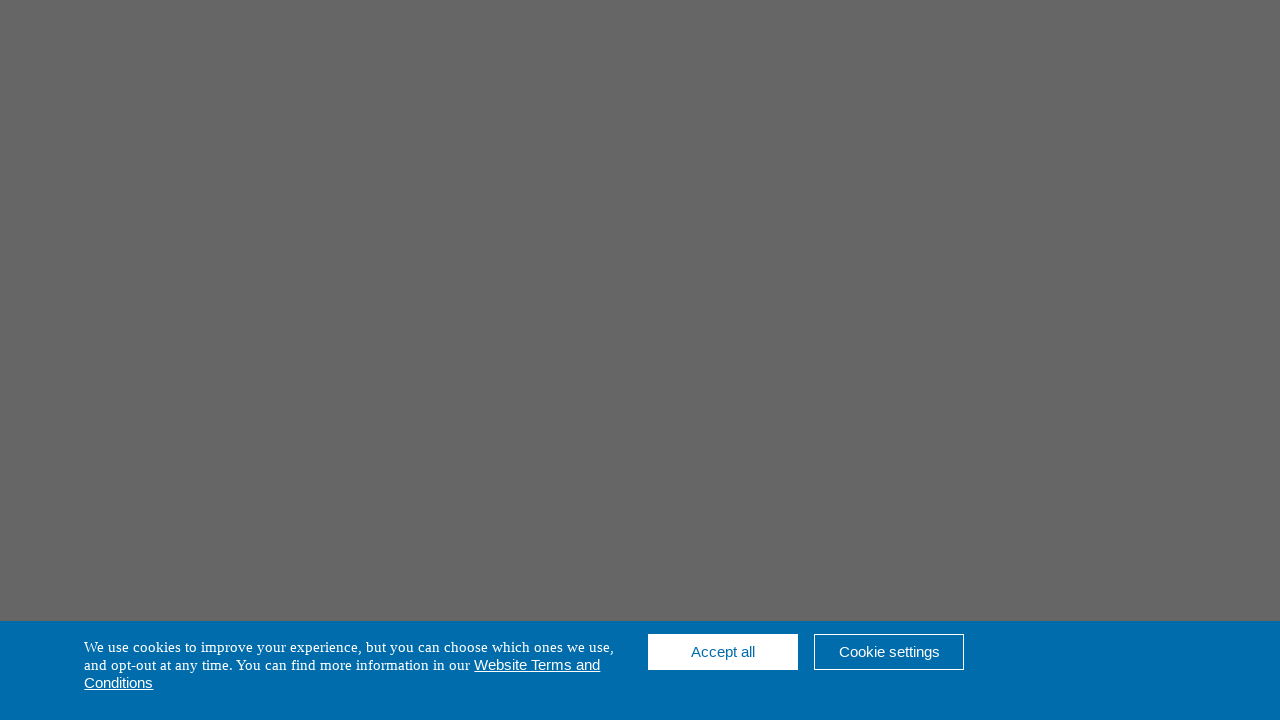

--- FILE ---
content_type: text/html; charset=utf-8
request_url: https://www.behaviourworksaustralia.org/project-categories/conservation
body_size: 3137
content:
<!DOCTYPE html><!-- Last Published: Tue Jan 13 2026 00:42:07 GMT+0000 (Coordinated Universal Time) --><html data-wf-domain="www.behaviourworksaustralia.org" data-wf-page="651f7401b771fd2bb01c5185" data-wf-site="619ab5836de9f00d9c722d98" data-wf-collection="651f7401b771fd2bb01c51d6" data-wf-item-slug="conservation"><head><meta charset="utf-8"/><title>Behaviour Works Australia</title><meta content="width=device-width, initial-scale=1" name="viewport"/><meta content="LopKUjiTg614z3q38INun1eOcdnkcywChlTwk9D7CW0" name="google-site-verification"/><link href="https://cdn.prod.website-files.com/619ab5836de9f00d9c722d98/css/behaviourworks.webflow.shared.662161cac.min.css" rel="stylesheet" type="text/css" integrity="sha384-ZiFhyshFPjYc2eHAdHXllXCp4x2QRuT/zq8dbQ/wNBD0yd58ZFn3j4cWbGwJ4+5f" crossorigin="anonymous"/><link href="https://fonts.googleapis.com" rel="preconnect"/><link href="https://fonts.gstatic.com" rel="preconnect" crossorigin="anonymous"/><script src="https://ajax.googleapis.com/ajax/libs/webfont/1.6.26/webfont.js" type="text/javascript"></script><script type="text/javascript">WebFont.load({  google: {    families: ["Great Vibes:400"]  }});</script><script src="https://use.typekit.net/yqe3epm.js" type="text/javascript"></script><script type="text/javascript">try{Typekit.load();}catch(e){}</script><script type="text/javascript">!function(o,c){var n=c.documentElement,t=" w-mod-";n.className+=t+"js",("ontouchstart"in o||o.DocumentTouch&&c instanceof DocumentTouch)&&(n.className+=t+"touch")}(window,document);</script><link href="https://cdn.prod.website-files.com/619ab5836de9f00d9c722d98/619ab5836de9f01734722ecf_fav.png" rel="shortcut icon" type="image/x-icon"/><link href="https://cdn.prod.website-files.com/619ab5836de9f00d9c722d98/61a03a06efaf10a108d5f252_webclip.png" rel="apple-touch-icon"/><link href="https://www.behaviourworksaustralia.org/project-categories/conservation" rel="canonical"/><script src="https://www.google.com/recaptcha/api.js" type="text/javascript"></script><!-- Google Tag Manager -->
<script>(function(w,d,s,l,i){w[l]=w[l]||[];w[l].push({'gtm.start':
new Date().getTime(),event:'gtm.js'});var f=d.getElementsByTagName(s)[0],
j=d.createElement(s),dl=l!='dataLayer'?'&l='+l:'';j.async=true;j.src=
'https://www.googletagmanager.com/gtm.js?id='+i+dl;f.parentNode.insertBefore(j,f);
})(window,document,'script','dataLayer','GTM-TX9XZL');</script>
<!-- End Google Tag Manager -->

<!-- Google tag (gtag.js) - Google Analytics -->
<!-- <script async src="https://www.googletagmanager.com/gtag/js?id=G-TKGGSL8V1K">
</script>
<script>
  window.dataLayer = window.dataLayer || [];
  function gtag(){dataLayer.push(arguments);}
  gtag('js', new Date());

  gtag('config', 'G-TKGGSL8V1K');
</script> -->

<meta name="google-site-verification" content="vIWPm\_kZdeKbE6CiYB-Ip99kbCdQuoIcM2zqVO0wIPw" />

<script id="jetboost-script" type="text/javascript"> window.JETBOOST_SITE_ID = "ckwnwwkcb19pi0nso97di4oyb"; (function(d) { var s = d.createElement("script"); s.src = "https://cdn.jetboost.io/jetboost.js"; s.async = 1; d.getElementsByTagName("head")[0].appendChild(s); })(document); </script>
<style>
* {
-webkit-font-smoothing: antialiased;
-moz-osx-font-smoothing: grayscale;
}
  
/*make sure the upper headings in rich text blocks are without top margin*/
	.w-richtext>:first-child {
	margin-top: 0;
}

/*make last elements in rich text to be marginless*/
	.w-richtext>:last-child, .w-richtext ol li:last-child, .w-richtext ul li:last-child {
    margin-bottom: 0;
}
  
/*Hide focus outline for main content element*/
    main:focus-visible {
    outline: -webkit-focus-ring-color auto 0px;
} 
  
/*arrow bullet points*/
ul li {
list-style: none;
}

ul li::before { 
  content: "\003E";  
  display: inline-block;
  width: 1.25em; 
  font-weight: bold;
  margin-left: -1.25em; 
}
  
.text-footer a:hover {
    text-decoration: underline;
  }
    
.text-footer a:visited { 
	 color: white; 
}
  
.w-slider-dot {
  width: 14px;
  height: 14px;

}
 
.w-slider-nav-invert>div {
  margin-right: 12px;
}

/*tweak style of data preferences popup*/
  
.consent_preferences {
    border-top: 1px solid #ffffff54;
}

.consent_preferences p {
	 font-family: neue-haas-unica, sans-serif !important;
 }

.consent_preferences a {
	 font-family: neue-haas-grotesk-display, sans-serif !important;
  font-weight: 900 !important;
}


.toggle_title, .consent_preferences.toggle_title, .consent_preferences input[type=button], .consent_preferences button {
  font-family: neue-haas-grotesk-display, sans-serif !important;
  font-weight: 900 !important;
  }
  
 .consent_preferences button {
	border-radius: 50px !important;
  }

.privacy_prompt_content {
    padding-top: 0.9375em !important;
}

</style><meta name="robots" content="noindex, nofollow"></head><body><script src="https://d3e54v103j8qbb.cloudfront.net/js/jquery-3.5.1.min.dc5e7f18c8.js?site=619ab5836de9f00d9c722d98" type="text/javascript" integrity="sha256-9/aliU8dGd2tb6OSsuzixeV4y/faTqgFtohetphbbj0=" crossorigin="anonymous"></script><script src="https://cdn.prod.website-files.com/619ab5836de9f00d9c722d98/js/webflow.schunk.36b8fb49256177c8.js" type="text/javascript" integrity="sha384-4abIlA5/v7XaW1HMXKBgnUuhnjBYJ/Z9C1OSg4OhmVw9O3QeHJ/qJqFBERCDPv7G" crossorigin="anonymous"></script><script src="https://cdn.prod.website-files.com/619ab5836de9f00d9c722d98/js/webflow.schunk.061583f24aa70f2c.js" type="text/javascript" integrity="sha384-XCDY+lIAvCptVxIvpHfOKViPsbw8bB5uowezxp0rydUgTJWkKB0rpT4vRJxXeuBe" crossorigin="anonymous"></script><script src="https://cdn.prod.website-files.com/619ab5836de9f00d9c722d98/js/webflow.be3436e3.e3fcd24e4b180158.js" type="text/javascript" integrity="sha384-3zCtCiLhKIsu4okX7Caqyb/gl1D8DCFFZGNo3oSER+Vhnf2DhdgYkDJykxs0O9Fe" crossorigin="anonymous"></script><script>
$(document).ready(function(event) {
  /* Extract GTAG <noscript> from <div> created by HTML embed*/
  $("#gtag-div").replaceWith(function() { return $(':first', this); });
});
</script>

<!-- Hosted Library script file on CDN for free -->
<script src="https://cdn.finsweet.com/files/cmslibrary-v1.8.js"></script>
<script>
(function() {
	// create a new Library instance and store it in a variable called "projectsGrid"
	var insertTags = new FsLibrary('.collection-list')
  // run nest on our instance
	insertTags.nest({
    textList: '.text-of-categories-list',    // plaintext comma separated list
    nestSource: '.nest-multi-reference', // CMS list we are taking real tags from
    nestTarget: '.multi-ref-target' // where we paste the items from nestSource
})
})();
  
</script>


<script type="text/javascript">
_linkedin_partner_id = "3356380";
window._linkedin_data_partner_ids = window._linkedin_data_partner_ids || [];
window._linkedin_data_partner_ids.push(_linkedin_partner_id);
</script><script type="text/javascript">
(function(l) {
if (!l){window.lintrk = function(a,b){window.lintrk.q.push([a,b])};
window.lintrk.q=[]}
var s = document.getElementsByTagName("script")[0];
var b = document.createElement("script");
b.type = "text/javascript";b.async = true;
b.src = "https://snap.licdn.com/li.lms-analytics/insight.min.js";
s.parentNode.insertBefore(b, s);})(window.lintrk);
</script>
<noscript>
<img height="1" width="1" style="display:none;" alt="" src="https://px.ads.linkedin.com/collect/?pid=3356380&fmt=gif" />
</noscript></body></html>

--- FILE ---
content_type: text/css
request_url: https://cdn.prod.website-files.com/619ab5836de9f00d9c722d98/css/behaviourworks.webflow.shared.662161cac.min.css
body_size: 58384
content:
html{-webkit-text-size-adjust:100%;-ms-text-size-adjust:100%;font-family:sans-serif}body{margin:0}article,aside,details,figcaption,figure,footer,header,hgroup,main,menu,nav,section,summary{display:block}audio,canvas,progress,video{vertical-align:baseline;display:inline-block}audio:not([controls]){height:0;display:none}[hidden],template{display:none}a{background-color:#0000}a:active,a:hover{outline:0}abbr[title]{border-bottom:1px dotted}b,strong{font-weight:700}dfn{font-style:italic}h1{margin:.67em 0;font-size:2em}mark{color:#000;background:#ff0}small{font-size:80%}sub,sup{vertical-align:baseline;font-size:75%;line-height:0;position:relative}sup{top:-.5em}sub{bottom:-.25em}img{border:0}svg:not(:root){overflow:hidden}hr{box-sizing:content-box;height:0}pre{overflow:auto}code,kbd,pre,samp{font-family:monospace;font-size:1em}button,input,optgroup,select,textarea{color:inherit;font:inherit;margin:0}button{overflow:visible}button,select{text-transform:none}button,html input[type=button],input[type=reset]{-webkit-appearance:button;cursor:pointer}button[disabled],html input[disabled]{cursor:default}button::-moz-focus-inner,input::-moz-focus-inner{border:0;padding:0}input{line-height:normal}input[type=checkbox],input[type=radio]{box-sizing:border-box;padding:0}input[type=number]::-webkit-inner-spin-button,input[type=number]::-webkit-outer-spin-button{height:auto}input[type=search]{-webkit-appearance:none}input[type=search]::-webkit-search-cancel-button,input[type=search]::-webkit-search-decoration{-webkit-appearance:none}legend{border:0;padding:0}textarea{overflow:auto}optgroup{font-weight:700}table{border-collapse:collapse;border-spacing:0}td,th{padding:0}@font-face{font-family:webflow-icons;src:url([data-uri])format("truetype");font-weight:400;font-style:normal}[class^=w-icon-],[class*=\ w-icon-]{speak:none;font-variant:normal;text-transform:none;-webkit-font-smoothing:antialiased;-moz-osx-font-smoothing:grayscale;font-style:normal;font-weight:400;line-height:1;font-family:webflow-icons!important}.w-icon-slider-right:before{content:""}.w-icon-slider-left:before{content:""}.w-icon-nav-menu:before{content:""}.w-icon-arrow-down:before,.w-icon-dropdown-toggle:before{content:""}.w-icon-file-upload-remove:before{content:""}.w-icon-file-upload-icon:before{content:""}*{box-sizing:border-box}html{height:100%}body{color:#333;background-color:#fff;min-height:100%;margin:0;font-family:Arial,sans-serif;font-size:14px;line-height:20px}img{vertical-align:middle;max-width:100%;display:inline-block}html.w-mod-touch *{background-attachment:scroll!important}.w-block{display:block}.w-inline-block{max-width:100%;display:inline-block}.w-clearfix:before,.w-clearfix:after{content:" ";grid-area:1/1/2/2;display:table}.w-clearfix:after{clear:both}.w-hidden{display:none}.w-button{color:#fff;line-height:inherit;cursor:pointer;background-color:#3898ec;border:0;border-radius:0;padding:9px 15px;text-decoration:none;display:inline-block}input.w-button{-webkit-appearance:button}html[data-w-dynpage] [data-w-cloak]{color:#0000!important}.w-code-block{margin:unset}pre.w-code-block code{all:inherit}.w-optimization{display:contents}.w-webflow-badge,.w-webflow-badge>img{box-sizing:unset;width:unset;height:unset;max-height:unset;max-width:unset;min-height:unset;min-width:unset;margin:unset;padding:unset;float:unset;clear:unset;border:unset;border-radius:unset;background:unset;background-image:unset;background-position:unset;background-size:unset;background-repeat:unset;background-origin:unset;background-clip:unset;background-attachment:unset;background-color:unset;box-shadow:unset;transform:unset;direction:unset;font-family:unset;font-weight:unset;color:unset;font-size:unset;line-height:unset;font-style:unset;font-variant:unset;text-align:unset;letter-spacing:unset;-webkit-text-decoration:unset;text-decoration:unset;text-indent:unset;text-transform:unset;list-style-type:unset;text-shadow:unset;vertical-align:unset;cursor:unset;white-space:unset;word-break:unset;word-spacing:unset;word-wrap:unset;transition:unset}.w-webflow-badge{white-space:nowrap;cursor:pointer;box-shadow:0 0 0 1px #0000001a,0 1px 3px #0000001a;visibility:visible!important;opacity:1!important;z-index:2147483647!important;color:#aaadb0!important;overflow:unset!important;background-color:#fff!important;border-radius:3px!important;width:auto!important;height:auto!important;margin:0!important;padding:6px!important;font-size:12px!important;line-height:14px!important;text-decoration:none!important;display:inline-block!important;position:fixed!important;inset:auto 12px 12px auto!important;transform:none!important}.w-webflow-badge>img{position:unset;visibility:unset!important;opacity:1!important;vertical-align:middle!important;display:inline-block!important}h1,h2,h3,h4,h5,h6{margin-bottom:10px;font-weight:700}h1{margin-top:20px;font-size:38px;line-height:44px}h2{margin-top:20px;font-size:32px;line-height:36px}h3{margin-top:20px;font-size:24px;line-height:30px}h4{margin-top:10px;font-size:18px;line-height:24px}h5{margin-top:10px;font-size:14px;line-height:20px}h6{margin-top:10px;font-size:12px;line-height:18px}p{margin-top:0;margin-bottom:10px}blockquote{border-left:5px solid #e2e2e2;margin:0 0 10px;padding:10px 20px;font-size:18px;line-height:22px}figure{margin:0 0 10px}ul,ol{margin-top:0;margin-bottom:10px;padding-left:40px}.w-list-unstyled{padding-left:0;list-style:none}.w-embed:before,.w-embed:after{content:" ";grid-area:1/1/2/2;display:table}.w-embed:after{clear:both}.w-video{width:100%;padding:0;position:relative}.w-video iframe,.w-video object,.w-video embed{border:none;width:100%;height:100%;position:absolute;top:0;left:0}fieldset{border:0;margin:0;padding:0}button,[type=button],[type=reset]{cursor:pointer;-webkit-appearance:button;border:0}.w-form{margin:0 0 15px}.w-form-done{text-align:center;background-color:#ddd;padding:20px;display:none}.w-form-fail{background-color:#ffdede;margin-top:10px;padding:10px;display:none}label{margin-bottom:5px;font-weight:700;display:block}.w-input,.w-select{color:#333;vertical-align:middle;background-color:#fff;border:1px solid #ccc;width:100%;height:38px;margin-bottom:10px;padding:8px 12px;font-size:14px;line-height:1.42857;display:block}.w-input::placeholder,.w-select::placeholder{color:#999}.w-input:focus,.w-select:focus{border-color:#3898ec;outline:0}.w-input[disabled],.w-select[disabled],.w-input[readonly],.w-select[readonly],fieldset[disabled] .w-input,fieldset[disabled] .w-select{cursor:not-allowed}.w-input[disabled]:not(.w-input-disabled),.w-select[disabled]:not(.w-input-disabled),.w-input[readonly],.w-select[readonly],fieldset[disabled]:not(.w-input-disabled) .w-input,fieldset[disabled]:not(.w-input-disabled) .w-select{background-color:#eee}textarea.w-input,textarea.w-select{height:auto}.w-select{background-color:#f3f3f3}.w-select[multiple]{height:auto}.w-form-label{cursor:pointer;margin-bottom:0;font-weight:400;display:inline-block}.w-radio{margin-bottom:5px;padding-left:20px;display:block}.w-radio:before,.w-radio:after{content:" ";grid-area:1/1/2/2;display:table}.w-radio:after{clear:both}.w-radio-input{float:left;margin:3px 0 0 -20px;line-height:normal}.w-file-upload{margin-bottom:10px;display:block}.w-file-upload-input{opacity:0;z-index:-100;width:.1px;height:.1px;position:absolute;overflow:hidden}.w-file-upload-default,.w-file-upload-uploading,.w-file-upload-success{color:#333;display:inline-block}.w-file-upload-error{margin-top:10px;display:block}.w-file-upload-default.w-hidden,.w-file-upload-uploading.w-hidden,.w-file-upload-error.w-hidden,.w-file-upload-success.w-hidden{display:none}.w-file-upload-uploading-btn{cursor:pointer;background-color:#fafafa;border:1px solid #ccc;margin:0;padding:8px 12px;font-size:14px;font-weight:400;display:flex}.w-file-upload-file{background-color:#fafafa;border:1px solid #ccc;flex-grow:1;justify-content:space-between;margin:0;padding:8px 9px 8px 11px;display:flex}.w-file-upload-file-name{font-size:14px;font-weight:400;display:block}.w-file-remove-link{cursor:pointer;width:auto;height:auto;margin-top:3px;margin-left:10px;padding:3px;display:block}.w-icon-file-upload-remove{margin:auto;font-size:10px}.w-file-upload-error-msg{color:#ea384c;padding:2px 0;display:inline-block}.w-file-upload-info{padding:0 12px;line-height:38px;display:inline-block}.w-file-upload-label{cursor:pointer;background-color:#fafafa;border:1px solid #ccc;margin:0;padding:8px 12px;font-size:14px;font-weight:400;display:inline-block}.w-icon-file-upload-icon,.w-icon-file-upload-uploading{width:20px;margin-right:8px;display:inline-block}.w-icon-file-upload-uploading{height:20px}.w-container{max-width:940px;margin-left:auto;margin-right:auto}.w-container:before,.w-container:after{content:" ";grid-area:1/1/2/2;display:table}.w-container:after{clear:both}.w-container .w-row{margin-left:-10px;margin-right:-10px}.w-row:before,.w-row:after{content:" ";grid-area:1/1/2/2;display:table}.w-row:after{clear:both}.w-row .w-row{margin-left:0;margin-right:0}.w-col{float:left;width:100%;min-height:1px;padding-left:10px;padding-right:10px;position:relative}.w-col .w-col{padding-left:0;padding-right:0}.w-col-1{width:8.33333%}.w-col-2{width:16.6667%}.w-col-3{width:25%}.w-col-4{width:33.3333%}.w-col-5{width:41.6667%}.w-col-6{width:50%}.w-col-7{width:58.3333%}.w-col-8{width:66.6667%}.w-col-9{width:75%}.w-col-10{width:83.3333%}.w-col-11{width:91.6667%}.w-col-12{width:100%}.w-hidden-main{display:none!important}@media screen and (max-width:991px){.w-container{max-width:728px}.w-hidden-main{display:inherit!important}.w-hidden-medium{display:none!important}.w-col-medium-1{width:8.33333%}.w-col-medium-2{width:16.6667%}.w-col-medium-3{width:25%}.w-col-medium-4{width:33.3333%}.w-col-medium-5{width:41.6667%}.w-col-medium-6{width:50%}.w-col-medium-7{width:58.3333%}.w-col-medium-8{width:66.6667%}.w-col-medium-9{width:75%}.w-col-medium-10{width:83.3333%}.w-col-medium-11{width:91.6667%}.w-col-medium-12{width:100%}.w-col-stack{width:100%;left:auto;right:auto}}@media screen and (max-width:767px){.w-hidden-main,.w-hidden-medium{display:inherit!important}.w-hidden-small{display:none!important}.w-row,.w-container .w-row{margin-left:0;margin-right:0}.w-col{width:100%;left:auto;right:auto}.w-col-small-1{width:8.33333%}.w-col-small-2{width:16.6667%}.w-col-small-3{width:25%}.w-col-small-4{width:33.3333%}.w-col-small-5{width:41.6667%}.w-col-small-6{width:50%}.w-col-small-7{width:58.3333%}.w-col-small-8{width:66.6667%}.w-col-small-9{width:75%}.w-col-small-10{width:83.3333%}.w-col-small-11{width:91.6667%}.w-col-small-12{width:100%}}@media screen and (max-width:479px){.w-container{max-width:none}.w-hidden-main,.w-hidden-medium,.w-hidden-small{display:inherit!important}.w-hidden-tiny{display:none!important}.w-col{width:100%}.w-col-tiny-1{width:8.33333%}.w-col-tiny-2{width:16.6667%}.w-col-tiny-3{width:25%}.w-col-tiny-4{width:33.3333%}.w-col-tiny-5{width:41.6667%}.w-col-tiny-6{width:50%}.w-col-tiny-7{width:58.3333%}.w-col-tiny-8{width:66.6667%}.w-col-tiny-9{width:75%}.w-col-tiny-10{width:83.3333%}.w-col-tiny-11{width:91.6667%}.w-col-tiny-12{width:100%}}.w-widget{position:relative}.w-widget-map{width:100%;height:400px}.w-widget-map label{width:auto;display:inline}.w-widget-map img{max-width:inherit}.w-widget-map .gm-style-iw{text-align:center}.w-widget-map .gm-style-iw>button{display:none!important}.w-widget-twitter{overflow:hidden}.w-widget-twitter-count-shim{vertical-align:top;text-align:center;background:#fff;border:1px solid #758696;border-radius:3px;width:28px;height:20px;display:inline-block;position:relative}.w-widget-twitter-count-shim *{pointer-events:none;-webkit-user-select:none;user-select:none}.w-widget-twitter-count-shim .w-widget-twitter-count-inner{text-align:center;color:#999;font-family:serif;font-size:15px;line-height:12px;position:relative}.w-widget-twitter-count-shim .w-widget-twitter-count-clear{display:block;position:relative}.w-widget-twitter-count-shim.w--large{width:36px;height:28px}.w-widget-twitter-count-shim.w--large .w-widget-twitter-count-inner{font-size:18px;line-height:18px}.w-widget-twitter-count-shim:not(.w--vertical){margin-left:5px;margin-right:8px}.w-widget-twitter-count-shim:not(.w--vertical).w--large{margin-left:6px}.w-widget-twitter-count-shim:not(.w--vertical):before,.w-widget-twitter-count-shim:not(.w--vertical):after{content:" ";pointer-events:none;border:solid #0000;width:0;height:0;position:absolute;top:50%;left:0}.w-widget-twitter-count-shim:not(.w--vertical):before{border-width:4px;border-color:#75869600 #5d6c7b #75869600 #75869600;margin-top:-4px;margin-left:-9px}.w-widget-twitter-count-shim:not(.w--vertical).w--large:before{border-width:5px;margin-top:-5px;margin-left:-10px}.w-widget-twitter-count-shim:not(.w--vertical):after{border-width:4px;border-color:#fff0 #fff #fff0 #fff0;margin-top:-4px;margin-left:-8px}.w-widget-twitter-count-shim:not(.w--vertical).w--large:after{border-width:5px;margin-top:-5px;margin-left:-9px}.w-widget-twitter-count-shim.w--vertical{width:61px;height:33px;margin-bottom:8px}.w-widget-twitter-count-shim.w--vertical:before,.w-widget-twitter-count-shim.w--vertical:after{content:" ";pointer-events:none;border:solid #0000;width:0;height:0;position:absolute;top:100%;left:50%}.w-widget-twitter-count-shim.w--vertical:before{border-width:5px;border-color:#5d6c7b #75869600 #75869600;margin-left:-5px}.w-widget-twitter-count-shim.w--vertical:after{border-width:4px;border-color:#fff #fff0 #fff0;margin-left:-4px}.w-widget-twitter-count-shim.w--vertical .w-widget-twitter-count-inner{font-size:18px;line-height:22px}.w-widget-twitter-count-shim.w--vertical.w--large{width:76px}.w-background-video{color:#fff;height:500px;position:relative;overflow:hidden}.w-background-video>video{object-fit:cover;z-index:-100;background-position:50%;background-size:cover;width:100%;height:100%;margin:auto;position:absolute;inset:-100%}.w-background-video>video::-webkit-media-controls-start-playback-button{-webkit-appearance:none;display:none!important}.w-background-video--control{background-color:#0000;padding:0;position:absolute;bottom:1em;right:1em}.w-background-video--control>[hidden]{display:none!important}.w-slider{text-align:center;clear:both;-webkit-tap-highlight-color:#0000;tap-highlight-color:#0000;background:#ddd;height:300px;position:relative}.w-slider-mask{z-index:1;white-space:nowrap;height:100%;display:block;position:relative;left:0;right:0;overflow:hidden}.w-slide{vertical-align:top;white-space:normal;text-align:left;width:100%;height:100%;display:inline-block;position:relative}.w-slider-nav{z-index:2;text-align:center;-webkit-tap-highlight-color:#0000;tap-highlight-color:#0000;height:40px;margin:auto;padding-top:10px;position:absolute;inset:auto 0 0}.w-slider-nav.w-round>div{border-radius:100%}.w-slider-nav.w-num>div{font-size:inherit;line-height:inherit;width:auto;height:auto;padding:.2em .5em}.w-slider-nav.w-shadow>div{box-shadow:0 0 3px #3336}.w-slider-nav-invert{color:#fff}.w-slider-nav-invert>div{background-color:#2226}.w-slider-nav-invert>div.w-active{background-color:#222}.w-slider-dot{cursor:pointer;background-color:#fff6;width:1em;height:1em;margin:0 3px .5em;transition:background-color .1s,color .1s;display:inline-block;position:relative}.w-slider-dot.w-active{background-color:#fff}.w-slider-dot:focus{outline:none;box-shadow:0 0 0 2px #fff}.w-slider-dot:focus.w-active{box-shadow:none}.w-slider-arrow-left,.w-slider-arrow-right{cursor:pointer;color:#fff;-webkit-tap-highlight-color:#0000;tap-highlight-color:#0000;-webkit-user-select:none;user-select:none;width:80px;margin:auto;font-size:40px;position:absolute;inset:0;overflow:hidden}.w-slider-arrow-left [class^=w-icon-],.w-slider-arrow-right [class^=w-icon-],.w-slider-arrow-left [class*=\ w-icon-],.w-slider-arrow-right [class*=\ w-icon-]{position:absolute}.w-slider-arrow-left:focus,.w-slider-arrow-right:focus{outline:0}.w-slider-arrow-left{z-index:3;right:auto}.w-slider-arrow-right{z-index:4;left:auto}.w-icon-slider-left,.w-icon-slider-right{width:1em;height:1em;margin:auto;inset:0}.w-slider-aria-label{clip:rect(0 0 0 0);border:0;width:1px;height:1px;margin:-1px;padding:0;position:absolute;overflow:hidden}.w-slider-force-show{display:block!important}.w-dropdown{text-align:left;z-index:900;margin-left:auto;margin-right:auto;display:inline-block;position:relative}.w-dropdown-btn,.w-dropdown-toggle,.w-dropdown-link{vertical-align:top;color:#222;text-align:left;white-space:nowrap;margin-left:auto;margin-right:auto;padding:20px;text-decoration:none;position:relative}.w-dropdown-toggle{-webkit-user-select:none;user-select:none;cursor:pointer;padding-right:40px;display:inline-block}.w-dropdown-toggle:focus{outline:0}.w-icon-dropdown-toggle{width:1em;height:1em;margin:auto 20px auto auto;position:absolute;top:0;bottom:0;right:0}.w-dropdown-list{background:#ddd;min-width:100%;display:none;position:absolute}.w-dropdown-list.w--open{display:block}.w-dropdown-link{color:#222;padding:10px 20px;display:block}.w-dropdown-link.w--current{color:#0082f3}.w-dropdown-link:focus{outline:0}@media screen and (max-width:767px){.w-nav-brand{padding-left:10px}}.w-lightbox-backdrop{cursor:auto;letter-spacing:normal;text-indent:0;text-shadow:none;text-transform:none;visibility:visible;white-space:normal;word-break:normal;word-spacing:normal;word-wrap:normal;color:#fff;text-align:center;z-index:2000;opacity:0;-webkit-user-select:none;-moz-user-select:none;-webkit-tap-highlight-color:transparent;background:#000000e6;outline:0;font-family:Helvetica Neue,Helvetica,Ubuntu,Segoe UI,Verdana,sans-serif;font-size:17px;font-style:normal;font-weight:300;line-height:1.2;list-style:disc;position:fixed;inset:0;-webkit-transform:translate(0)}.w-lightbox-backdrop,.w-lightbox-container{-webkit-overflow-scrolling:touch;height:100%;overflow:auto}.w-lightbox-content{height:100vh;position:relative;overflow:hidden}.w-lightbox-view{opacity:0;width:100vw;height:100vh;position:absolute}.w-lightbox-view:before{content:"";height:100vh}.w-lightbox-group,.w-lightbox-group .w-lightbox-view,.w-lightbox-group .w-lightbox-view:before{height:86vh}.w-lightbox-frame,.w-lightbox-view:before{vertical-align:middle;display:inline-block}.w-lightbox-figure{margin:0;position:relative}.w-lightbox-group .w-lightbox-figure{cursor:pointer}.w-lightbox-img{width:auto;max-width:none;height:auto}.w-lightbox-image{float:none;max-width:100vw;max-height:100vh;display:block}.w-lightbox-group .w-lightbox-image{max-height:86vh}.w-lightbox-caption{text-align:left;text-overflow:ellipsis;white-space:nowrap;background:#0006;padding:.5em 1em;position:absolute;bottom:0;left:0;right:0;overflow:hidden}.w-lightbox-embed{width:100%;height:100%;position:absolute;inset:0}.w-lightbox-control{cursor:pointer;background-position:50%;background-repeat:no-repeat;background-size:24px;width:4em;transition:all .3s;position:absolute;top:0}.w-lightbox-left{background-image:url([data-uri]);display:none;bottom:0;left:0}.w-lightbox-right{background-image:url([data-uri]);display:none;bottom:0;right:0}.w-lightbox-close{background-image:url([data-uri]);background-size:18px;height:2.6em;right:0}.w-lightbox-strip{white-space:nowrap;padding:0 1vh;line-height:0;position:absolute;bottom:0;left:0;right:0;overflow:auto hidden}.w-lightbox-item{box-sizing:content-box;cursor:pointer;width:10vh;padding:2vh 1vh;display:inline-block;-webkit-transform:translate(0,0)}.w-lightbox-active{opacity:.3}.w-lightbox-thumbnail{background:#222;height:10vh;position:relative;overflow:hidden}.w-lightbox-thumbnail-image{position:absolute;top:0;left:0}.w-lightbox-thumbnail .w-lightbox-tall{width:100%;top:50%;transform:translateY(-50%)}.w-lightbox-thumbnail .w-lightbox-wide{height:100%;left:50%;transform:translate(-50%)}.w-lightbox-spinner{box-sizing:border-box;border:5px solid #0006;border-radius:50%;width:40px;height:40px;margin-top:-20px;margin-left:-20px;animation:.8s linear infinite spin;position:absolute;top:50%;left:50%}.w-lightbox-spinner:after{content:"";border:3px solid #0000;border-bottom-color:#fff;border-radius:50%;position:absolute;inset:-4px}.w-lightbox-hide{display:none}.w-lightbox-noscroll{overflow:hidden}@media (min-width:768px){.w-lightbox-content{height:96vh;margin-top:2vh}.w-lightbox-view,.w-lightbox-view:before{height:96vh}.w-lightbox-group,.w-lightbox-group .w-lightbox-view,.w-lightbox-group .w-lightbox-view:before{height:84vh}.w-lightbox-image{max-width:96vw;max-height:96vh}.w-lightbox-group .w-lightbox-image{max-width:82.3vw;max-height:84vh}.w-lightbox-left,.w-lightbox-right{opacity:.5;display:block}.w-lightbox-close{opacity:.8}.w-lightbox-control:hover{opacity:1}}.w-lightbox-inactive,.w-lightbox-inactive:hover{opacity:0}.w-richtext:before,.w-richtext:after{content:" ";grid-area:1/1/2/2;display:table}.w-richtext:after{clear:both}.w-richtext[contenteditable=true]:before,.w-richtext[contenteditable=true]:after{white-space:initial}.w-richtext ol,.w-richtext ul{overflow:hidden}.w-richtext .w-richtext-figure-selected.w-richtext-figure-type-video div:after,.w-richtext .w-richtext-figure-selected[data-rt-type=video] div:after,.w-richtext .w-richtext-figure-selected.w-richtext-figure-type-image div,.w-richtext .w-richtext-figure-selected[data-rt-type=image] div{outline:2px solid #2895f7}.w-richtext figure.w-richtext-figure-type-video>div:after,.w-richtext figure[data-rt-type=video]>div:after{content:"";display:none;position:absolute;inset:0}.w-richtext figure{max-width:60%;position:relative}.w-richtext figure>div:before{cursor:default!important}.w-richtext figure img{width:100%}.w-richtext figure figcaption.w-richtext-figcaption-placeholder{opacity:.6}.w-richtext figure div{color:#0000;font-size:0}.w-richtext figure.w-richtext-figure-type-image,.w-richtext figure[data-rt-type=image]{display:table}.w-richtext figure.w-richtext-figure-type-image>div,.w-richtext figure[data-rt-type=image]>div{display:inline-block}.w-richtext figure.w-richtext-figure-type-image>figcaption,.w-richtext figure[data-rt-type=image]>figcaption{caption-side:bottom;display:table-caption}.w-richtext figure.w-richtext-figure-type-video,.w-richtext figure[data-rt-type=video]{width:60%;height:0}.w-richtext figure.w-richtext-figure-type-video iframe,.w-richtext figure[data-rt-type=video] iframe{width:100%;height:100%;position:absolute;top:0;left:0}.w-richtext figure.w-richtext-figure-type-video>div,.w-richtext figure[data-rt-type=video]>div{width:100%}.w-richtext figure.w-richtext-align-center{clear:both;margin-left:auto;margin-right:auto}.w-richtext figure.w-richtext-align-center.w-richtext-figure-type-image>div,.w-richtext figure.w-richtext-align-center[data-rt-type=image]>div{max-width:100%}.w-richtext figure.w-richtext-align-normal{clear:both}.w-richtext figure.w-richtext-align-fullwidth{text-align:center;clear:both;width:100%;max-width:100%;margin-left:auto;margin-right:auto;display:block}.w-richtext figure.w-richtext-align-fullwidth>div{padding-bottom:inherit;display:inline-block}.w-richtext figure.w-richtext-align-fullwidth>figcaption{display:block}.w-richtext figure.w-richtext-align-floatleft{float:left;clear:none;margin-right:15px}.w-richtext figure.w-richtext-align-floatright{float:right;clear:none;margin-left:15px}.w-nav{z-index:1000;background:#ddd;position:relative}.w-nav:before,.w-nav:after{content:" ";grid-area:1/1/2/2;display:table}.w-nav:after{clear:both}.w-nav-brand{float:left;color:#333;text-decoration:none;position:relative}.w-nav-link{vertical-align:top;color:#222;text-align:left;margin-left:auto;margin-right:auto;padding:20px;text-decoration:none;display:inline-block;position:relative}.w-nav-link.w--current{color:#0082f3}.w-nav-menu{float:right;position:relative}[data-nav-menu-open]{text-align:center;background:#c8c8c8;min-width:200px;position:absolute;top:100%;left:0;right:0;overflow:visible;display:block!important}.w--nav-link-open{display:block;position:relative}.w-nav-overlay{width:100%;display:none;position:absolute;top:100%;left:0;right:0;overflow:hidden}.w-nav-overlay [data-nav-menu-open]{top:0}.w-nav[data-animation=over-left] .w-nav-overlay{width:auto}.w-nav[data-animation=over-left] .w-nav-overlay,.w-nav[data-animation=over-left] [data-nav-menu-open]{z-index:1;top:0;right:auto}.w-nav[data-animation=over-right] .w-nav-overlay{width:auto}.w-nav[data-animation=over-right] .w-nav-overlay,.w-nav[data-animation=over-right] [data-nav-menu-open]{z-index:1;top:0;left:auto}.w-nav-button{float:right;cursor:pointer;-webkit-tap-highlight-color:#0000;tap-highlight-color:#0000;-webkit-user-select:none;user-select:none;padding:18px;font-size:24px;display:none;position:relative}.w-nav-button:focus{outline:0}.w-nav-button.w--open{color:#fff;background-color:#c8c8c8}.w-nav[data-collapse=all] .w-nav-menu{display:none}.w-nav[data-collapse=all] .w-nav-button,.w--nav-dropdown-open,.w--nav-dropdown-toggle-open{display:block}.w--nav-dropdown-list-open{position:static}@media screen and (max-width:991px){.w-nav[data-collapse=medium] .w-nav-menu{display:none}.w-nav[data-collapse=medium] .w-nav-button{display:block}}@media screen and (max-width:767px){.w-nav[data-collapse=small] .w-nav-menu{display:none}.w-nav[data-collapse=small] .w-nav-button{display:block}.w-nav-brand{padding-left:10px}}@media screen and (max-width:479px){.w-nav[data-collapse=tiny] .w-nav-menu{display:none}.w-nav[data-collapse=tiny] .w-nav-button{display:block}}.w-tabs{position:relative}.w-tabs:before,.w-tabs:after{content:" ";grid-area:1/1/2/2;display:table}.w-tabs:after{clear:both}.w-tab-menu{position:relative}.w-tab-link{vertical-align:top;text-align:left;cursor:pointer;color:#222;background-color:#ddd;padding:9px 30px;text-decoration:none;display:inline-block;position:relative}.w-tab-link.w--current{background-color:#c8c8c8}.w-tab-link:focus{outline:0}.w-tab-content{display:block;position:relative;overflow:hidden}.w-tab-pane{display:none;position:relative}.w--tab-active{display:block}@media screen and (max-width:479px){.w-tab-link{display:block}}.w-ix-emptyfix:after{content:""}@keyframes spin{0%{transform:rotate(0)}to{transform:rotate(360deg)}}.w-dyn-empty{background-color:#ddd;padding:10px}.w-dyn-hide,.w-dyn-bind-empty,.w-condition-invisible{display:none!important}.wf-layout-layout{display:grid}:root{--text:black;--buttons-secondary-purple:#587ccf;--borders:#f4f0ff;--form-placeholder:#7f7f7f;--colour-1:#379ace;--colour-2:#df6902;--color-4:#2e93ab;--light-background:#f0f4ff;--orange-accent:#fca121;--button-hover-link-hover:#3058b6;--primary:#4a64a0;--borders-secondary-grey:#dbdbdb;--blue6:#75b3df;--education-yellow:#f4ba40;--colour-4-brighter:#3aa9c3;--background-light-2:#f0f4f7;--colour-3:#1a4cad;--background-light-1:#e7c9c9;--background-light-3:#d8edf0;--medium-grey-breadcrumbs-text:#9c9c9c;--form-input:white;--border-pale:#e8e8e8;--dark-grey:#7f7f7f}.w-layout-grid{grid-row-gap:16px;grid-column-gap:16px;grid-template-rows:auto auto;grid-template-columns:1fr 1fr;grid-auto-columns:1fr;display:grid}.w-form-formradioinput--inputType-custom{border:1px solid #ccc;border-radius:50%;width:12px;height:12px}.w-form-formradioinput--inputType-custom.w--redirected-focus{box-shadow:0 0 3px 1px #3898ec}.w-form-formradioinput--inputType-custom.w--redirected-checked{border-width:4px;border-color:#3898ec}.w-pagination-wrapper{flex-wrap:wrap;justify-content:center;display:flex}.w-pagination-previous{color:#333;background-color:#fafafa;border:1px solid #ccc;border-radius:2px;margin-left:10px;margin-right:10px;padding:9px 20px;font-size:14px;display:block}.w-pagination-previous-icon{margin-right:4px}.w-pagination-next{color:#333;background-color:#fafafa;border:1px solid #ccc;border-radius:2px;margin-left:10px;margin-right:10px;padding:9px 20px;font-size:14px;display:block}.w-page-count{text-align:center;width:100%;margin-top:20px}body{color:#000;background-color:#fff;font-family:neue-haas-unica,sans-serif;font-size:1rem;font-weight:300;line-height:1.5}h1{color:var(--text);margin-top:0;margin-bottom:1.5rem;font-family:neue-haas-grotesk-display,sans-serif;font-size:4rem;font-weight:900;line-height:1}h2{color:var(--text);margin-top:0;margin-bottom:1.2rem;font-family:neue-haas-grotesk-display,sans-serif;font-size:3rem;font-weight:900;line-height:1}h3{color:#000;margin-top:0;margin-bottom:.25rem;font-family:neue-haas-grotesk-display,sans-serif;font-size:2.5rem;font-weight:900;line-height:1.2}h4{color:#000;margin-top:0;margin-bottom:.25rem;font-family:neue-haas-grotesk-display,sans-serif;font-size:1.5rem;font-weight:900;line-height:1.25}h5{margin-top:0;margin-bottom:0;font-size:1.25rem;font-weight:600;line-height:1.4}h6{margin-top:0;margin-bottom:.5rem;font-family:neue-haas-grotesk-display,sans-serif;font-size:1.125rem;font-weight:900;line-height:1.4}p{color:#000;margin-bottom:0;font-size:1.125rem;line-height:1.6}a{text-decoration:none}ul{margin-top:0;margin-bottom:0;padding-left:2.5rem}ol{margin-top:0;margin-bottom:1rem;padding-left:1.8rem}img{max-width:100%;display:inline-block}label{margin-bottom:.5rem;font-size:.875rem;font-weight:600}strong{font-weight:700}blockquote{border-left:.25rem solid var(--buttons-secondary-purple);margin-bottom:0;padding:1rem 1.5rem;font-size:1.25rem;line-height:22px}figure{margin-bottom:10px}figcaption{text-align:center;margin-top:5px}.testimonial3_client-image{object-fit:cover;border-radius:100%;width:6rem;height:6rem;margin-bottom:1rem}.testimonial3_list{grid-column-gap:2rem;grid-row-gap:2rem;grid-template-rows:auto auto;grid-template-columns:1fr 1fr;grid-auto-columns:1fr;display:grid}.team1_content-wrapper{grid-column-gap:16px;grid-row-gap:8px;grid-template-rows:auto auto;grid-template-columns:1fr;grid-auto-columns:1fr;margin-top:1rem}.testimonial3_client-wrapper{text-align:center;flex-direction:column;align-items:center;margin-bottom:1rem;display:flex}.footer2_link{color:#fff;margin-top:.5rem;text-decoration:none}.footer2_link:hover{color:#fff}.contact3_image{object-fit:cover;width:50%;height:100%}.layout8_item{grid-template-rows:auto;grid-template-columns:1fr 1fr;grid-auto-columns:1fr;align-items:flex-start;margin-top:2rem;display:flex}.team1_social-icon{width:1.5rem;height:1.5rem}.layout9_tab-link{color:#2f2a6b;text-align:center;background-color:#0000;border-bottom:.125rem solid #f4f0ff;flex-direction:column;flex:1;justify-content:center;align-items:center;padding:1.5rem;display:flex}.layout9_tab-link.w--current{border-bottom-color:var(--buttons-secondary-purple);color:var(--buttons-secondary-purple);background-color:#0000}.testimonial2_client-wrapper{align-items:center;margin-top:1rem;display:flex}.nav1_social-icon{width:1.5rem;height:1.5rem}.blog5_list{grid-column-gap:2rem;grid-row-gap:2rem;grid-template-rows:auto;grid-template-columns:1fr 1fr 1fr;grid-auto-columns:1fr;display:grid}.testimonial2_item{border:.125rem solid var(--borders);border-radius:.5rem;flex-direction:column;justify-content:space-between;padding:2rem;display:flex}.text-size-large{margin-bottom:1.5rem;font-size:1.5rem;font-weight:300;line-height:1.4}.text-size-large.intro-animate{transition:opacity .2s}.blog4_item{text-align:center;flex-direction:column;grid-template-rows:auto;grid-template-columns:1fr;grid-auto-columns:1fr;place-items:center;display:flex}.section-pricing1{position:relative}.layout4_component{grid-column-gap:4rem;grid-row-gap:2rem;grid-template-rows:auto;grid-template-columns:1fr 1fr;grid-auto-columns:1fr;place-items:center;display:grid}.container_large{z-index:4;width:100%;max-width:80rem;margin-left:auto;margin-right:auto;position:relative}.container_large.bottom-margin-xlarge{margin-bottom:1rem}.container_large.container-inset{padding-left:5vw;padding-right:5vw}.nav2_link{color:#fff;padding:.75rem 1rem;transition:color .1s}.nav2_link:hover{color:#cbbbf2}.nav2_link.w--current{color:var(--form-placeholder)}.layout5_component{flex-direction:row;grid-template-rows:auto;grid-template-columns:1fr 1fr;grid-auto-columns:1fr;place-content:center flex-start;align-items:center;display:flex}.contact2_form{grid-column-gap:0rem;grid-row-gap:1rem;grid-template-rows:auto;grid-template-columns:1fr;grid-auto-columns:1fr;grid-auto-flow:row;justify-items:start;display:grid}.faq3_component{grid-column-gap:2rem;grid-row-gap:2rem;grid-template-rows:auto;grid-template-columns:1fr 1fr 1fr;grid-auto-columns:1fr;justify-items:center;display:grid}.faq1_item{text-decoration:none}.layout4_rating-icon-list{align-items:center;margin-right:.5rem;display:flex}.team1_list{grid-column-gap:2rem;grid-row-gap:4rem;grid-template-rows:auto;grid-template-columns:1fr 1fr 1fr;grid-auto-columns:1fr;display:grid}.testimonial3_component{grid-column-gap:16px;grid-row-gap:16px;grid-template-rows:auto auto;grid-template-columns:1fr 1fr;grid-auto-columns:1fr}.nav1_menu{flex:1;justify-content:space-between;align-items:center;font-weight:600;display:flex}.pricing3_component{border:1px solid var(--borders);border-radius:.5rem;overflow:hidden}.nav3_component{background-color:#fff;justify-content:space-between;padding:.75rem 2.5rem}.layout2_button-row{grid-column-gap:1rem;grid-row-gap:1rem;grid-template-rows:auto;grid-template-columns:max-content;grid-auto-columns:max-content;grid-auto-flow:column;justify-content:center;justify-items:center;display:grid}.section-pricing4{position:relative}.testimonial2_image{object-fit:cover;border-radius:100%;width:4rem;height:4rem}.nav_dropdown-toggle{color:#fff;background-color:#357aa500;border-top:6px solid #357aa500;align-items:center;height:100px;padding:2.25rem 2.8rem 2.75rem 1.9rem;transition:color .1s;display:flex}.nav_dropdown-toggle:hover{border-top-color:var(--colour-1);background-color:#357aa580}.nav_dropdown-toggle.w--open{border-radius:.25rem}.nav_dropdown-toggle.is_navabout{color:#fff;background-color:#1a4cad00;border-top-color:#1a4cad00;flex-flow:row}.nav_dropdown-toggle.is_navabout:hover{background-color:#1a4cad82;border-top-style:solid;border-top-color:#1a4cad}.nav_dropdown-toggle.is_naveducation{background-color:#d0702a00}.nav_dropdown-toggle.is_naveducation:hover{border-top-color:var(--colour-2);background-color:#d0702a80}.nav_dropdown-toggle.is_navresources{background-color:#3aa9c300;border-top-color:#3aa9c300}.nav_dropdown-toggle.is_navresources:hover{border-top-style:solid;border-top-color:var(--color-4);background-color:#3aa9c380}.contact2_form-wrapper{margin-bottom:1rem}.contact1_component{border:.125rem solid var(--borders);border-radius:.5rem;width:32rem;margin-left:auto;margin-right:auto;padding:4rem}.faq2_component{grid-column-gap:0rem;grid-row-gap:2rem;grid-template-rows:auto;grid-template-columns:1fr;grid-auto-columns:1fr;display:grid}.layout4_rating-wrapper{align-items:center;margin-bottom:2rem;display:flex}.layout4_rating-icon{color:var(--orange-accent);height:1.5rem}.fs-styleguide_title-wrapper{background-image:linear-gradient(270deg,var(--buttons-secondary-purple),var(--button-hover-link-hover));color:#fff;border-radius:.25rem;flex-direction:column;grid-template-rows:auto;grid-template-columns:1fr;grid-auto-columns:1fr;justify-content:center;align-items:center;padding-top:1rem;padding-bottom:1rem;display:flex}.layout1_component{grid-column-gap:4rem;grid-row-gap:2rem;grid-template-rows:auto;grid-template-columns:1fr 1fr;grid-auto-columns:1fr;align-items:center;display:grid}.team1_social{color:#2f2a6b;flex-direction:row;justify-content:center;align-items:center;margin-right:1rem;display:flex}.team1_social:hover{color:#5935b2}.faq2_title-col{flex-direction:column;align-items:center;display:flex}.text-size-small{font-size:.875rem}.blog2_image{object-fit:cover;width:100%;height:16rem}.layout1_image{object-fit:cover;border-radius:.5rem;width:100%;height:100%;max-height:48rem}.fs-styleguide_tag{background-color:var(--light-background);color:var(--buttons-secondary-purple);text-align:center;border-radius:.25rem;margin-bottom:1rem;padding:.25rem .75rem;font-weight:600;display:inline-block}.testimonial1_image{object-fit:cover;width:100%;height:16rem}.layout9_content-wrapper{grid-column-gap:4rem;grid-row-gap:2rem;flex-direction:row;grid-template-rows:auto;grid-template-columns:1fr 1fr;grid-auto-columns:1fr;place-content:center;align-items:center;display:grid}.team2_image{object-fit:cover;border-radius:100%;width:16rem;height:16rem}.nav1_component{z-index:3;background-color:#fff;justify-content:space-between;align-items:flex-end;padding:.75rem 2.5rem}.team2_list{grid-column-gap:0rem;grid-row-gap:4rem;grid-template-rows:auto auto;grid-template-columns:1fr 1fr 1fr;grid-auto-columns:1fr;display:grid}.fs-styleguide-spacing_component{grid-row-gap:2rem;grid-template-rows:auto;grid-template-columns:1fr;grid-auto-columns:1fr;margin-top:4rem;margin-bottom:4rem;display:grid}.layout4_button-wrapper{grid-template-rows:auto;grid-template-columns:1fr 1fr;grid-auto-columns:1fr;place-items:start;display:flex}.footer2_top{grid-column-gap:2rem;grid-row-gap:2rem;grid-template-rows:auto;grid-template-columns:1fr max-content;grid-auto-columns:1fr;justify-content:space-between;padding-top:4rem;padding-bottom:2rem;display:grid}.faq_answer-wrapper{padding:.5rem 1rem;overflow:hidden}.faq3_item{border:.125rem solid var(--borders);border-radius:.5rem;flex-direction:column;align-items:flex-start;width:100%;padding:2rem 2em 2em;display:flex;position:relative}.layout5_image{object-fit:cover;width:50%;height:56rem}.nav1_social-wrapper{align-items:center;display:flex}.text-color-white{z-index:99;color:#fff;position:relative}.text-color-white.margin-bottom-smaller{margin-bottom:.5rem}.text-color-white.margin-bottom-medium{margin-bottom:2rem}.blog3_content-wrapper{background-color:#fff;padding-left:2rem;padding-right:2rem}.text-size-xlarge{font-size:2rem}.icon-large{height:3rem}.layout7_item-list{grid-column-gap:2rem;grid-row-gap:2rem;grid-template-rows:auto;grid-template-columns:1fr 1fr;grid-auto-columns:1fr;display:grid}.max-width-medium{width:100%;max-width:64rem}.team1_social-wrapper{align-items:center;display:flex}.nav_dropdown-list{background-color:#0000;margin-top:200px;display:none;position:fixed;inset:0% 0% auto}.nav_dropdown-list.w--open{color:#fff;margin-top:200px;inset:0% 0% auto}.footer2_top-right{flex-direction:column;grid-template-rows:auto auto;grid-template-columns:1fr;grid-auto-columns:1fr;place-content:start flex-start;align-items:flex-start;display:flex}.nav2_dropdown-link{opacity:1;color:#fff;height:100px;padding:2.25rem 1.9rem;font-weight:600;transition:color .1s}.nav2_dropdown-link:hover{color:#ffffffd6}.nav2_dropdown-link.w--current{color:#fff}.nav2_dropdown-link.w--current:hover{color:#ffffffd6}.max-width-xsmall{width:100%;max-width:32rem}.nav2_toggle-icon{color:#0000;background-image:url(https://cdn.prod.website-files.com/619ab5836de9f00d9c722d98/619ab5836de9f02179722dea_menu-arrow.svg);background-position:50%;background-repeat:no-repeat;background-size:auto;width:.8rem;margin-top:2.1rem;margin-bottom:2.5rem;margin-right:1.45rem;font-size:1rem;top:.2rem}.layout9_image{object-fit:cover;border-radius:.5rem;width:100%;height:24rem}.layout8_component{grid-column-gap:4rem;grid-row-gap:2rem;grid-template-rows:auto;grid-template-columns:1fr 1fr;grid-auto-columns:1fr;align-items:center;display:grid}.layout3_content{grid-column-gap:16px;grid-row-gap:8px;flex-direction:column;grid-template-rows:auto auto;grid-template-columns:1fr;grid-auto-columns:1fr;place-content:center}.layout9_tabs-menu{flex-direction:row;grid-template-rows:auto auto;grid-template-columns:1fr 1fr;grid-auto-columns:1fr;font-weight:600;display:flex;overflow:hidden}.fs-styleguide_divider{color:#2f2a6b;letter-spacing:.15rem;text-transform:uppercase;background-image:linear-gradient(#efefff,#f1f1ff 50%,#efefff);justify-content:center;align-items:center;height:2rem;font-size:.78rem;font-weight:600;display:flex}.fs-styleguide_divider.dark{background-color:var(--button-hover-link-hover);color:#fff;background-image:none}.blog1_list{grid-column-gap:2rem;grid-row-gap:2rem;grid-template-rows:auto;grid-template-columns:1fr 1fr 1fr;grid-auto-columns:1fr;display:grid}.nav_component{background-color:#fff;justify-content:space-between;align-items:center}.footer2_component{grid-column-gap:0px;grid-row-gap:16px;background-color:var(--primary);color:#fff;grid-template-rows:auto;grid-template-columns:1fr 1fr;grid-auto-columns:1fr;place-content:center}.blog3_image{object-fit:cover;width:100%;height:100%}.blog5_item{border:.125rem solid var(--borders);border-radius:.5rem;width:100%;height:100%;padding:2rem}.text-align-center{text-align:center}.nav_dropdown-menu{color:#fff;height:100px}.contact2_component{grid-column-gap:16px;grid-row-gap:16px;border:.125rem solid #f4f0ff;border-radius:.5rem;grid-template-rows:auto auto;grid-template-columns:1fr;grid-auto-columns:1fr;width:32rem;margin-left:auto;margin-right:auto;padding:4rem}.button-secondary{border:.125rem solid var(--buttons-secondary-purple);color:var(--buttons-secondary-purple);text-align:center;background-color:#0000;border-radius:2rem;justify-content:center;align-items:center;padding:.75rem 1.5rem;font-family:neue-haas-grotesk-display,sans-serif;font-weight:900;text-decoration:none;transition:color .1s,background-color .1s}.button-secondary:hover{border-color:var(--button-hover-link-hover);background-color:var(--button-hover-link-hover);color:#fff}.button-secondary.is-inverted{color:#fff;border-color:#fff}.button-secondary.is-inverted:hover{border-color:var(--button-hover-link-hover)}.layout3_component{grid-column-gap:4rem;grid-row-gap:2rem;grid-template-rows:auto;grid-template-columns:1fr 1fr;grid-auto-columns:1fr;place-content:center;align-items:center;display:grid}.blog4_component{grid-template-rows:auto auto;grid-template-columns:1fr 1fr;grid-auto-columns:1fr}.form-message-success{color:var(--buttons-secondary-purple);background-color:#0000;border-radius:0;height:200px;margin-top:1rem;padding:3.05rem 1.25rem 1.25rem}.row_buttons{grid-column-gap:1rem;grid-row-gap:1rem;grid-template-rows:auto;grid-template-columns:max-content;grid-auto-columns:max-content;grid-auto-flow:column;display:grid}.blog3_item{grid-column-gap:0rem;grid-row-gap:0rem;grid-template-rows:auto;grid-template-columns:.5fr 1fr;grid-auto-columns:1fr;align-items:center;margin-bottom:2rem;display:grid}.testimonial1_list{grid-column-gap:2rem;grid-row-gap:2rem;grid-template-rows:auto;grid-template-columns:1fr 1fr 1fr;grid-auto-columns:1fr;place-content:center;place-items:center;display:grid}.fs-styleguide_spacing-wrapper{grid-column-gap:0rem;grid-row-gap:1rem;background-color:var(--light-background);border-radius:.25rem;grid-template-rows:auto;grid-template-columns:1fr;grid-auto-columns:1fr;justify-items:stretch;display:grid;overflow:hidden}.nav1_social-link{color:var(--primary);margin-left:.5rem;padding:.5rem;transition:color .1s}.nav1_social-link:hover{color:var(--buttons-secondary-purple);border-radius:.25rem}.fs-styleguide_component-header{z-index:10;background-color:var(--primary);color:#fff;text-align:center;justify-content:center;align-items:center;width:100%;padding:6rem 2.5rem;display:flex}.page-padding{padding-left:2.5rem;padding-right:2.5rem}.faq2_question-col{grid-column-gap:0rem;grid-row-gap:0rem;grid-template-rows:auto;grid-template-columns:1fr;grid-auto-columns:1fr;display:grid}.wrap_hero-content{z-index:3;width:100%;max-width:830px;padding-bottom:64px;padding-right:2rem;position:relative}.wrap_hero-content.remove-bottom-padding{padding-bottom:0}.wrap_hero-content.is-education-hero-wrap{max-width:900px}.nav_menu{color:#fff;flex:0 auto;justify-content:space-between;align-items:center;height:100px;font-weight:600;display:flex}.faq1_component{grid-column-gap:0rem;grid-row-gap:0rem;flex-direction:column;grid-template-rows:auto auto;grid-template-columns:1fr;grid-auto-columns:1fr;place-items:center;width:100%;display:grid}.testimonial2_list{grid-column-gap:2rem;grid-row-gap:2rem;grid-template-rows:auto auto;grid-template-columns:1fr 1fr 1fr;grid-auto-columns:1fr;display:grid}.blog2_content-wrapper{padding:1.5rem}.page-wrapper{background-color:#fff}.form-checkbox{border-style:solid;border-color:var(--borders-secondary-grey);cursor:pointer;background-color:#fff;border-radius:.25rem;width:1rem;height:1rem;margin:.2rem 0 0 -1.25rem}.form-checkbox.w--redirected-checked{border:.1875rem solid var(--buttons-secondary-purple);background-color:var(--buttons-secondary-purple);border-radius:.25rem;width:1rem;height:1rem;margin:.2rem 0 0 -1.25rem}.form-checkbox.w--redirected-focus{box-shadow:none;width:1rem;height:1rem;margin:.2rem 0 0 -1.25rem}.form-message-error{color:#dd2b0e;background-color:#dd2b0e1a;border-radius:.5rem;margin-top:1rem;padding:1.25rem;font-weight:600}.button{background-color:var(--colour-1);color:#fff;text-align:center;border-radius:2rem;justify-content:center;align-items:center;padding:.75rem 2rem;font-family:neue-haas-grotesk-display,sans-serif;font-weight:900;transition:border-color .1s,background-color .1s}.button:hover{color:#fff;background-color:#266085}.button.button-big{height:auto;padding:1rem 2rem}.button.button-big.button-cta-contactform{background-color:var(--blue6);color:#000;border-style:none;margin-top:20px}.button.button-big.button-cta-contactform:hover{box-shadow:1px 1px 10px 1px var(--blue6);background-color:#81bee9;transform:scale(1.05)}.button.button-big.button-cta-contactform-edu{z-index:99;background-color:var(--education-yellow);color:#000;border-style:none;position:static}.button.button-big.button-cta-contactform-edu:hover{background-color:#ffaf08;transform:scale(1.05);box-shadow:1px 1px 10px 1px #f4ba409c}.button.button-big.button-cta-contactform-bright{color:#fff;background-color:#3263c1;border-style:none}.button.button-big.button-cta-contactform-bright:hover{background-color:#4673ca;transform:scale(1.05);box-shadow:1px 1px 10px 1px #356bd5}.button.button-big.button-cta-contactform-bright{margin-top:24px}.button.button-big.button-teal{background-color:var(--color-4)}.button.button-big.button-teal:hover{background-color:var(--colour-4-brighter)}.button.is-inverted{color:var(--text);background-color:#fff;border-color:#fff}.button.is-inverted:hover{border-color:var(--button-hover-link-hover);background-color:var(--button-hover-link-hover);color:#fff}.button.is_brightblue{background-color:var(--blue6)}.button.is_brightblue:hover{background-color:#4593c3}.button.is_brightteal{background-color:var(--colour-4-brighter)}.button.is_brightteal:hover{background-color:var(--color-4)}.button.button-big.button-footer-contactform{margin-left:1px}.testimonial3_item{border:.125rem solid var(--borders);border-radius:.5rem;flex-direction:column;align-items:center;padding:2rem;display:flex}.layout9_tab-pane{padding-top:4rem}.nav{justify-content:center;align-items:center;height:auto}.testimonial1_item{border:.125rem solid var(--borders);border-radius:.5rem;flex-direction:column;align-items:flex-start;height:100%;display:flex}.contact1_form{grid-column-gap:0rem;grid-row-gap:1rem;grid-template-rows:auto;grid-template-columns:1fr;grid-auto-columns:1fr;justify-items:start;display:grid}.max-width-small{width:100%;max-width:48rem}.section-hero{padding:15rem 5vw 8rem;overflow:hidden}.section-hero.background-paleblue,.section-hero.background-paleblue-copy{background-color:var(--background-light-2);overflow:hidden}.section-hero.hero-education{min-height:520px;margin-bottom:-4rem;padding-top:16rem;padding-bottom:0;position:relative}.section-hero.hero-course{border-bottom:10px solid var(--colour-2);background-image:url(https://cdn.prod.website-files.com/619ab5836de9f00d9c722d98/64e2c200344c637a5c545e7e_Rectangle%2012.svg);background-repeat:no-repeat;background-size:cover;background-attachment:scroll;align-items:flex-end;min-height:36rem;padding-top:18rem;padding-bottom:1rem;display:flex;position:relative;overflow:visible}.section-hero.hero-project{border-bottom:10px solid var(--colour-1);background-image:url(https://d3e54v103j8qbb.cloudfront.net/img/background-image.svg);background-position:50%;background-repeat:no-repeat;background-size:cover;background-attachment:scroll;align-items:flex-end;min-height:36rem;padding-top:18rem;padding-bottom:1rem;display:flex;position:relative;overflow:hidden}.section-hero.is_homehero{background-color:var(--colour-1);padding-top:17.3rem;padding-bottom:15rem;position:relative}.section-hero.is_news{padding-top:18rem;padding-bottom:0}.section-hero.is_ourpeople{background-image:url(https://cdn.prod.website-files.com/619ab5836de9f00d9c722d98/619ab5836de9f0db6f722efe_ourpeople-background.svg);background-position:100% 0;background-repeat:no-repeat;background-size:contain;margin-bottom:-37px;padding-top:18rem;position:relative}.section-hero.is_peoplepage{background-image:url(https://cdn.prod.website-files.com/619ab5836de9f00d9c722d98/619ab5836de9f008ba722ef0_team_background.svg);background-position:100% 0;background-repeat:no-repeat;background-size:auto;padding-top:18rem;padding-bottom:0}.section-hero.is_publications{background-image:url(https://cdn.prod.website-files.com/619ab5836de9f00d9c722d98/619ab5836de9f09075722ef5_publications-background.svg);background-position:100% 10%;background-repeat:no-repeat;padding-top:18rem;padding-bottom:2rem}.section-hero.is_contact{background-color:var(--colour-1);overflow:hidden}.section-hero.is_themethod{background-color:var(--text);background-image:url(https://cdn.prod.website-files.com/619ab5836de9f00d9c722d98/619ab5836de9f0dfa2722e4e_home-the-method-background%402x.webp);background-position:50%;background-repeat:no-repeat;background-size:cover;background-attachment:fixed;height:auto;min-height:100px;padding-top:18rem;padding-bottom:0}.section-hero.is_search{background-image:url(https://cdn.prod.website-files.com/619ab5836de9f00d9c722d98/619ab5836de9f0f577722e1e_education-dots-white.svg),linear-gradient(280deg,#d3d8e2a3,#fff 67%);background-position:100% 3%,0 0;background-repeat:no-repeat,repeat;background-size:auto,auto}.section-hero.is_pdh{background-image:url(https://cdn.prod.website-files.com/619ab5836de9f00d9c722d98/619ab5836de9f0db6f722efe_ourpeople-background.svg);background-position:100% 0;background-repeat:no-repeat;background-size:contain;margin-bottom:-37px;padding-top:18rem;padding-bottom:2rem;position:relative}.section-hero.is_pe{background-image:url(https://cdn.prod.website-files.com/619ab5836de9f00d9c722d98/619ab5836de9f008ba722ef0_team_background.svg);background-position:100% 0;background-repeat:no-repeat;background-size:auto;padding-top:18rem;padding-bottom:0}.section-hero.hero-major{border-bottom:10px none var(--colour-1);background-image:url(https://cdn.prod.website-files.com/619ab5836de9f00d9c722d98/623e0fbf6d70be7a74fdd2b3_transparent-placeholder.webp);background-position:50%;background-repeat:no-repeat;background-size:cover;background-attachment:scroll;align-items:flex-end;min-height:36rem;padding-top:18rem;padding-bottom:1rem;display:flex;position:relative;overflow:hidden}.section-hero.background-paleblue{background-color:#f0f4f7;overflow:hidden}.section-hero.hero-course{background-image:url(https://cdn.prod.website-files.com/619ab5836de9f00d9c722d98/6498e46c1d45759fa8028a74_pexels-binyamin-mellish-169523.jpg);background-repeat:no-repeat;background-size:cover;background-attachment:scroll;border-bottom:10px solid #df6902;align-items:flex-end;min-height:36rem;padding-top:18rem;padding-bottom:1rem;display:flex;position:relative;overflow:visible}.section-hero.hero-events{border-bottom:10px solid var(--colour-1);background-image:url(https://cdn.prod.website-files.com/619ab5836de9f00d9c722d98/64e2c200344c637a5c545e7e_Rectangle%2012.svg);background-position:50% 30%;background-repeat:no-repeat;background-size:cover;background-attachment:scroll;align-items:flex-end;min-height:36rem;padding-top:18rem;padding-bottom:1rem;display:flex;position:relative;overflow:visible}.section-hero.hero-events2{padding-top:12rem;padding-bottom:2rem;position:relative}.blog1_image{object-fit:cover;border-radius:.5rem;width:100%;min-height:10rem;max-height:16rem}.layout2_image{object-fit:cover;border-radius:.5rem;width:100%;max-height:24rem}.blog2_list{grid-column-gap:2rem;grid-row-gap:2rem;grid-template-rows:auto;grid-template-columns:1fr 1fr 1fr;grid-auto-columns:1fr;display:grid}.team1_image{object-fit:cover;border-radius:.5rem;width:100%;height:24rem}.nav1_link{padding:.75rem 1rem;transition:color .1s}.nav1_link:hover,.nav1_link.w--current{color:var(--buttons-secondary-purple)}.form-checkbox-wrapper{margin-bottom:0;padding-left:1.25rem}.blog2_item{border:.125rem solid var(--borders);border-radius:.5rem}.layout7_component{grid-column-gap:4rem;grid-row-gap:2rem;grid-template-rows:auto;grid-template-columns:1fr 1fr;grid-auto-columns:1fr;align-items:center;display:grid}.fs-styleguide_color{border-radius:.5rem;height:8rem;padding:.75rem}.fs-styleguide_color.is-hover-color{background-color:var(--button-hover-link-hover)}.fs-styleguide_color.is-accent{background-color:var(--orange-accent)}.fs-styleguide_color.is-text-color{background-color:var(--text)}.fs-styleguide_color.is-light-background{background-color:var(--light-background)}.fs-styleguide_color.is-secondary{background-color:var(--buttons-secondary-purple)}.fs-styleguide_color.is-border-color{background-color:var(--borders)}.fs-styleguide_color.is-primary{background-color:var(--text)}.fs-styleguide_color.is-secondary-border-color{background-color:var(--borders-secondary-grey)}.fs-styleguide_color.is-placeholder-text-color{background-color:#b2a9cf}.fs-styleguide_color.is-background-color1{background-color:var(--colour-1)}.fs-styleguide_color.is-background-color2{background-color:var(--colour-2)}.fs-styleguide_color.is-background-color3{background-color:var(--colour-3)}.fs-styleguide_color.is-background-color4{background-color:var(--color-4)}.fs-styleguide_color.background-color-light1{background-color:var(--background-light-1)}.fs-styleguide_color.background-color-light2{background-color:var(--background-light-2)}.fs-styleguide_color.background-color-light3{background-color:var(--background-light-3)}.button-white{color:#2f2a6b;text-align:center;background-color:#fff;border-radius:2rem;justify-content:center;align-items:center;padding:.75rem 1.5rem;font-weight:700;text-decoration:none;transition:color .2s,background-color .2s}.button-white:hover{background-color:var(--button-hover-link-hover);color:#fff}.fs-styleguide_div-filler{background-color:var(--light-background);border-radius:.25rem;height:2rem}.max-width-large{width:100%;max-width:80rem}.max-width-xlarge{width:100%;max-width:90rem}.max-width-xxsmall{width:100%;max-width:20rem}.max-width-xxlarge{width:100%;max-width:98rem}.text-weight-semibold{font-weight:600}.fs-styleguide_grid{grid-column-gap:4rem;grid-row-gap:2rem;grid-template-rows:auto;grid-template-columns:.4fr 1fr;grid-auto-columns:1fr;align-items:start;margin-top:4rem;margin-bottom:4rem;display:grid}.nav-fixed{z-index:1001;position:fixed;inset:0% 0% auto;box-shadow:0 20px 40px #0000001a}.nav-background{background-color:var(--primary);height:4.75rem}.layout3_form-wrapper{margin-bottom:0}.layout3_form{background-color:#fff;align-items:center;display:flex;overflow:hidden}.color-class-label{background-color:#fff;border-radius:.5rem;justify-content:flex-start;padding:.25rem .75rem;font-weight:600;display:inline-block}.fs-styleguide_type-wrapper{grid-column-gap:0rem;grid-row-gap:.75rem;grid-template-rows:auto;grid-template-columns:1fr;grid-auto-columns:1fr;justify-items:start}.fs-styleguide_grid-right{grid-column-gap:0rem;grid-row-gap:2rem;grid-template-rows:auto;grid-template-columns:1fr;grid-auto-columns:1fr;display:grid}.nav_dropdown-links-wrapper{background-color:var(--colour-3);color:var(--text);border-radius:0;height:100px;padding-left:5vw;padding-right:5vw;font-weight:400;overflow:hidden}.nav_dropdown-links-wrapper.is_researchnav{background-color:var(--colour-1)}.nav_dropdown-links-wrapper.is_edunav{background-color:var(--colour-2)}.nav_dropdown-links-wrapper.is_resourcesnav{background-color:var(--color-4)}.nav3_menu{align-items:center;font-weight:600;display:flex}.nav3_link{padding:.75rem 1rem;transition:color .1s}.nav3_link:hover,.nav3_link.w--current{color:var(--buttons-secondary-purple)}.text-style-subheading{color:var(--orange-accent);letter-spacing:.125rem;text-transform:uppercase;font-size:1rem;font-weight:600}.layout5_form-wrapper{margin-bottom:0}.layout5_form{align-items:center;display:flex}.layout5_form:hover{border-color:#aab5c0cc #aab5c0cc #30303033}.layout5_form:focus{border-color:#aab5c099}.layout6_component{text-align:center;flex-direction:column;justify-content:center;align-items:center;display:flex}.layout8_text-wrapper{flex-direction:column;max-width:28rem;margin-left:1rem}.layout9_number-wrapper{background-color:var(--light-background);color:var(--buttons-secondary-purple);border-radius:100%;justify-content:center;align-items:center;width:3rem;height:3rem;margin-bottom:1rem;display:flex}.pricing1_component{grid-column-gap:2rem;grid-row-gap:4rem;grid-template-rows:auto;grid-template-columns:1fr 1fr 1fr;grid-auto-columns:1fr;grid-auto-flow:row;display:grid}.pricing1_item-wrapper{flex-direction:column;margin-top:2.5rem;display:flex;position:relative}.pricing1_title-wrapper{background-color:var(--light-background);border-top-left-radius:.5rem;border-top-right-radius:.5rem;justify-content:center;align-items:center;padding:1rem 3rem;display:flex}.pricing1_content-wrapper{border-right:.125rem solid var(--borders);border-left:.125rem solid var(--borders);flex:1;padding:1rem 2rem 2rem}.pricing1_feature{grid-column-gap:.75rem;grid-row-gap:0rem;grid-template-rows:auto;grid-template-columns:max-content;grid-auto-columns:auto;grid-auto-flow:column;display:grid}.pricing1_button-wrapper{grid-column-gap:1rem;border:.125rem solid var(--borders);border-bottom-right-radius:.5rem;border-bottom-left-radius:.5rem;grid-template-rows:auto;grid-template-columns:auto;grid-auto-columns:auto;grid-auto-flow:column;padding:2rem}.pricing2_component{grid-column-gap:2rem;grid-row-gap:2rem;grid-template-rows:auto;grid-template-columns:1fr 1fr 1fr;grid-auto-columns:1fr;display:grid}.pricing2_item{border:.125rem solid var(--borders);border-radius:.5rem;flex-direction:column;align-items:center;padding:2rem;display:flex}.icon-xlarge{height:4rem}.pricing2_image{object-fit:cover;border-radius:100%;width:6rem;height:6rem;margin-bottom:1rem}.pricing2_feature{padding-top:.5rem;padding-bottom:.5rem}.pricing3_row{grid-column-gap:0rem;grid-row-gap:0rem;grid-template-rows:auto;grid-template-columns:1fr;grid-auto-columns:1fr;grid-auto-flow:column;place-items:center;display:grid}.pricing4_component{grid-column-gap:2rem;grid-row-gap:2rem;grid-template-rows:auto;grid-template-columns:1fr 1fr 1fr;grid-auto-columns:1fr;grid-auto-flow:column;display:grid}.pricing4_item{background-color:#f4f0ff;border-radius:.5rem;flex-direction:column;padding:2rem;display:flex}.pricing4_item.combo-featured{background-color:var(--primary);color:#fff}.pricing4_title-wrapper{align-items:center;margin-bottom:1rem;display:flex}.pricing4_icon-wrapper{background-color:#fff;border-radius:100%;justify-content:center;align-items:center;width:3rem;height:3rem;display:flex;overflow:hidden}.pricing4_price-wrapper{align-items:baseline;display:flex}.pricing4_feature-list{grid-column-gap:0rem;grid-row-gap:1rem;flex:1;grid-template-rows:auto;grid-template-columns:1fr;grid-auto-columns:1fr;align-content:start;margin-top:1rem;margin-bottom:2rem;display:grid}.pricing4_feature{grid-column-gap:.75rem;grid-row-gap:0rem;grid-template-rows:auto;grid-template-columns:max-content;grid-auto-columns:1fr;grid-auto-flow:column;display:grid}.check-icon{color:var(--buttons-secondary-purple);flex:none;width:1.5rem;height:1.5rem}.check-icon.white{color:#fff}.text-size-medium{font-size:1.25rem}.layout5_content-wrapper{max-width:36rem;padding-left:4rem;padding-right:2.5rem}.heading-small{font-size:1.5rem;font-weight:600;line-height:1.4}.label-category{border:1px solid var(--light-background);color:#fff;border-radius:1rem;padding:.25rem 1.15rem;font-family:neue-haas-grotesk-display,sans-serif;font-weight:600;display:inline-block}.cross-icon{opacity:.4;color:var(--buttons-secondary-purple);flex:none;width:1.5rem;height:1.5rem}.blog1_info-wrapper{grid-template-rows:auto;grid-template-columns:max-content;grid-auto-columns:max-content;grid-auto-flow:column;align-items:center;margin-bottom:1rem;display:flex}.blog2_info-wrapper,.blog3_info-wrapper{grid-column-gap:.75rem;grid-row-gap:0rem;grid-template-rows:auto;grid-template-columns:max-content;grid-auto-columns:max-content;grid-auto-flow:column;align-items:center;margin-bottom:1rem;display:grid}.heading-medium{font-size:2rem;font-weight:600}.team2_item{text-align:center;flex-direction:column;align-items:center;display:flex}.team2_social-wrapper{grid-column-gap:1rem;grid-row-gap:0rem;grid-template-rows:auto;grid-template-columns:1fr;grid-auto-columns:1fr;grid-auto-flow:column;margin-top:1rem;display:grid}.team2_social{flex-direction:row;justify-content:center;align-items:center;display:flex}.team2_social:hover{color:#5935b2}.team2_social-icon{width:1.5rem;height:1.5rem;display:flex}.testimonial1_icon-list{align-items:center;margin-top:1rem;margin-bottom:1rem;display:flex}.testimonial1_icon{color:var(--orange-accent);height:1.5rem;margin-right:.125rem}.layout6_image{object-fit:cover;border-radius:.5rem;width:48rem;height:28rem}.heading-large{font-size:2.5rem}.blog4_image{object-fit:cover;border-radius:.5rem;width:100%;height:24rem}.section_clients{padding:2rem 5vw 2.5rem}.section_clients.margin-bottom-large{margin-bottom:3rem}.clients_component{flex-direction:column;align-items:center;display:flex}.grid_clients{grid-column-gap:3.5rem;grid-row-gap:4rem;grid-template-rows:4rem;grid-template-columns:1fr;grid-auto-rows:4rem;grid-auto-columns:1fr;grid-auto-flow:column;justify-content:space-around;place-items:center;width:100%;display:grid}.clients1_logo{object-fit:contain;width:auto;height:90px;max-height:90px}.text-color-accent{color:var(--orange-accent)}.faq-expander{justify-content:center;align-items:center;width:1.5rem;height:1.5rem;margin-left:2rem;display:flex;position:relative}.faq-expander-vertical{background-color:#2f2a6b;width:.125rem;height:1.25rem;position:absolute}.faq-expander-horizontal{background-color:#2f2a6b;width:1.25rem;height:.125rem}.faq_question-wrapper{background-color:var(--light-background);cursor:pointer;justify-content:space-between;align-items:center;height:4rem;padding-left:1.5rem;padding-right:1.5rem;font-weight:600;display:flex}.faq2_title-wrapper{border:.125rem solid var(--borders);border-radius:.5rem;flex-direction:row;align-items:center;width:100%;height:4rem;display:flex;overflow:hidden}.faq2_item{text-decoration:none}.faq3_title-wrapper{align-items:center;margin-bottom:1rem}.project_cards_component{grid-column-gap:2rem;grid-row-gap:2rem;grid-template-rows:1fr;grid-template-columns:1fr 1fr 1fr;grid-auto-rows:1fr;grid-auto-columns:1fr;margin-top:2rem;display:grid}.team3_item{border-radius:.5rem;height:24rem;position:relative;overflow:hidden}.team3_content-wrapper{z-index:1;grid-column-gap:2rem;color:#fff;background-color:#2222614d;grid-template-rows:auto;grid-template-columns:max-content 1fr;grid-auto-columns:1fr;height:100%;padding:2rem;position:absolute;inset:0%}.team3_social-wrapper{flex-direction:row;justify-content:flex-end;align-items:flex-start;display:flex}.team3_details-wrapper{text-align:left;margin-bottom:2rem;margin-left:2rem;position:absolute;inset:auto auto 0% 0%}.projectcard_image{object-fit:cover;width:100%;height:100%;display:block;position:relative}.form-checkbox-label{margin-bottom:0;margin-left:.25rem;font-size:1rem}.form-radio-wrapper{margin-bottom:0;padding-left:1.25rem}.form-radio{border:1px solid var(--borders-secondary-grey);cursor:pointer;background-color:#fff;width:1rem;height:1rem;margin:.2rem 0 0 -1.25rem}.form-radio.w--redirected-checked{border:.125rem solid var(--buttons-secondary-purple);background-color:var(--buttons-secondary-purple);width:1rem;height:1rem;box-shadow:inset 0 0 0 .125rem #fff}.form-radio.w--redirected-focus{width:1rem;height:1rem;box-shadow:inset 0 0 0 .125rem #fff}.form-radio-label{margin-left:.25rem;font-size:1rem}.footer{color:#fff;background-color:#000;flex-direction:column;align-items:center;padding-left:5vw;padding-right:5vw}.footer2_link-list{grid-row-gap:.5rem;flex-direction:column;grid-template-rows:auto;grid-template-columns:max-content;grid-auto-columns:1fr;grid-auto-flow:row;align-content:start;display:grid}.footer2_top-left{grid-column-gap:2rem;grid-row-gap:2rem;grid-template-rows:auto;grid-template-columns:auto auto auto auto;grid-auto-columns:auto;grid-auto-flow:row;display:grid}.footer4_bottom{background-color:var(--primary);flex-direction:row;justify-content:space-between;align-items:center;width:100%}.wrap_footer_content{color:var(--medium-grey-breadcrumbs-text);object-fit:fill;justify-content:flex-start;align-items:center;height:100%;margin-bottom:20px;padding-top:0;padding-bottom:0;font-size:1rem;line-height:1.5;display:block;position:relative}.footer4_link,.footer4_link:hover{color:#fff}.footer4_link-list{grid-column-gap:2rem;grid-row-gap:1rem;grid-template-rows:auto;grid-template-columns:max-content;grid-auto-columns:max-content;grid-auto-flow:column;display:grid}.grid_footer-social{grid-column-gap:1rem;color:#fff;grid-template-rows:auto;grid-template-columns:1fr;grid-auto-columns:1fr;grid-auto-flow:column;display:grid}.footer4_social-link{color:#fff;justify-content:center;align-items:center;display:flex}.footer4_social-link:hover{color:#fff}.footer4_social-icon{width:1.5rem;height:1.5rem;overflow:visible}.footer4_top{flex-direction:column;align-items:center;display:flex}.footer4_bottom-link-list{grid-column-gap:1.5rem;grid-row-gap:1rem;grid-template-rows:auto;grid-template-columns:max-content;grid-auto-columns:max-content;grid-auto-flow:column;display:grid}.footer2_social-grid{grid-column-gap:1rem;color:#fff;grid-template-rows:auto;grid-template-columns:1fr;grid-auto-columns:1fr;grid-auto-flow:column;display:grid}.footer2_social-link,.footer2_social-link:hover{color:#fff}.footer2_social-icon{width:1.5rem;height:1.5rem;overflow:visible}.home-header_component{color:var(--text);flex-direction:column;justify-content:space-around;align-items:center;min-height:100vh;display:flex}.footer5_content-wrapper{border-top:1px solid var(--borders-secondary-grey);grid-template-rows:auto;grid-template-columns:max-content;grid-auto-columns:max-content;grid-auto-flow:column;justify-content:space-between;padding-top:2rem;padding-bottom:2rem;display:flex}.footer5_finsweet-tag{justify-content:flex-end;align-items:center;font-weight:600;text-decoration:none;transition:color .2s;display:flex}.footer5_finsweet-tag:hover{color:var(--buttons-secondary-purple)}.finsweet-logo{height:1.5rem}.footer5_link-list{grid-column-gap:2rem;grid-row-gap:1rem;grid-template-rows:auto;grid-template-columns:auto;grid-auto-columns:auto;grid-auto-flow:column;align-items:center;display:grid}.footer5_link:hover{color:var(--button-hover-link-hover)}.show{display:block}.hide,.show-tablet{display:none}.nav2_link-wrapper{color:#fff}.layout3_image,.layout4_image{object-fit:cover;border-radius:.5rem;width:100%;height:100%;max-height:48rem}.layout7_image,.layout8_image{object-fit:cover;border-radius:.5rem;width:100%;height:100%;max-height:40rem}.heading-xsmall{font-size:1.25rem;font-weight:600}.layout8_icon-wrapper{flex:none;padding-top:1px}.team3_social{background-color:var(--light-background);color:var(--primary);border-radius:100%;flex-direction:row;justify-content:center;align-items:center;width:2.5rem;height:2.5rem;margin-left:.75rem;display:flex}.team3_social:hover{color:#5935b2}.team3_social-icon{width:1.25rem;display:flex}.nav2_button-wrapper{color:#fff;align-items:center;display:flex}.nav2_button-wrapper.show-desktop{display:flex}.nav2_button-wrapper.show-tabletmobile{display:none}.faq3_icon-wrapper{background-color:var(--light-background);border-radius:100%;justify-content:center;align-items:center;width:3rem;height:3rem;display:flex;position:absolute;inset:-1.5rem 2rem auto auto}.faq2_icon-wrapper{background-color:var(--light-background);justify-content:center;align-items:center;width:4rem;height:100%;margin-right:2rem;display:flex}.protected_wrap{justify-content:center;align-items:center;width:100vw;max-width:100%;height:100vh;max-height:100%;display:flex}.protected_content{flex-direction:column;width:20rem;margin-bottom:0;display:flex}.protected_form{grid-column-gap:0rem;grid-row-gap:1rem;text-align:center;grid-template-rows:auto;grid-template-columns:1fr;grid-auto-columns:1fr;display:grid}.form-input{z-index:1;border:1px solid var(--blue6);background-color:var(--form-input);object-fit:scale-down;border-radius:0;align-items:flex-end;width:100%;min-width:100%;max-width:100%;height:3.5rem;margin:10px auto;padding:1rem 1.2rem;font-size:1.1rem;display:block;position:relative}.form-input:active{object-fit:cover;object-position:50% 50%;justify-content:flex-start;width:100%;min-width:100%;margin-top:auto;margin-left:auto;margin-right:auto;display:block;position:relative}.form-input:focus{border:1px solid var(--blue6);box-shadow:0 0 10px 0rem var(--blue6);color:#000;object-fit:contain;object-position:0% 50%;position:relative}.form-input:focus-visible,.form-input[data-wf-focus-visible]{object-fit:fill;object-position:0% 50%}.form-input::placeholder{color:var(--text);font-size:1rem}.form-input.text-area{height:7rem;padding:1rem 1.3rem}.form-input.nested-button{margin-bottom:0;margin-right:-4rem;padding-right:5.5rem}.form-input.form-education{border-color:var(--education-yellow)}.form-input.form-education:focus{box-shadow:0 0 10px 0 #f3ce80}.form-input.input_education{border-color:#e7863f}.form-input.input_education:focus{box-shadow:0 0 10px 0rem var(--education-yellow);border-style:solid;border-color:#e7863f}.form-input.blog-post{margin-top:20px;margin-bottom:20px}.error-message{color:#db3b21;background-color:#0000;border-radius:.25rem;width:100%;margin-top:0;padding:0}._404_content{grid-row-gap:1rem;text-align:center;flex-direction:column;grid-template-rows:auto;grid-template-columns:1fr;grid-auto-columns:1fr;justify-items:center;width:32rem;margin-bottom:28vh;display:grid}._404_wrap{flex-direction:column;justify-content:space-between;align-items:center;width:100vw;max-width:100%;height:84vh;max-height:100%;display:flex}.blog-image{object-fit:cover;border-radius:.5rem;width:100%;max-height:32rem}.text-rich-text{padding-top:0}.text-rich-text h1,.text-rich-text h2{margin-top:1rem;margin-bottom:1rem}.text-rich-text h3{margin-top:.75rem;margin-bottom:.75rem;font-size:2.25rem;font-weight:700}.text-rich-text h4{margin-top:.75rem;margin-bottom:.75rem}.text-rich-text h6{margin-top:1.7rem;margin-bottom:1.7rem;display:inline-block}.text-rich-text h5{margin-top:.5rem;margin-bottom:.5rem}.text-rich-text p{color:#000;margin-bottom:.8rem;font-size:1.125rem;font-weight:300}.text-rich-text figure{margin:2rem 0}.text-rich-text img{object-fit:contain;width:100%}.text-rich-text figcaption{opacity:.5;color:#3d3d3d;text-align:center;margin-top:.5rem;font-family:neue-haas-unica,sans-serif;font-style:normal}.text-rich-text blockquote{border-left-width:.25rem;border-left-color:var(--colour-1);color:var(--colour-1);margin-top:1.5rem;margin-bottom:1.5rem;padding:.5rem 1.5rem;font-family:neue-haas-grotesk-display,sans-serif;font-size:1.25rem;font-weight:700;line-height:1.6}.text-rich-text ul{margin-bottom:.8rem;padding-left:1.5rem}.text-rich-text.margin-bottom-medium{margin-bottom:2rem}.text-rich-text blockquote{color:#379ace;border-left-width:.25rem;border-left-color:#379ace;margin-top:1.5rem;margin-bottom:1.5rem;padding:.5rem 1.5rem;font-family:neue-haas-grotesk-display,sans-serif;font-size:1.25rem;font-weight:700;line-height:1.6}.text-rich-text a{color:#000;font-weight:600}.text-rich-text a:hover{text-decoration:underline}.text-rich-text li{color:#000;margin-bottom:.25rem;padding-left:8px;font-size:1.125rem;line-height:1.6}.pricing1_price-wrapper{align-items:baseline;margin-bottom:1rem;display:flex}.pricing2_price-wrapper{align-items:baseline;margin-bottom:1rem;line-height:1;display:flex}.pricing1_tag{background-color:var(--primary);color:#fff;text-align:center;border-top-left-radius:.5rem;border-top-right-radius:.5rem;height:2.5rem;margin-left:.5rem;padding:.5rem 1rem;font-weight:600}.pricing1_item{flex-direction:column;flex:1;display:flex;overflow:hidden}.pricing1_tag-wrapper{justify-content:flex-end;display:flex;position:absolute;inset:-2.5rem 1rem auto auto}.footer2_form-wrapper{margin-bottom:0}.footer2_form{flex-direction:column;align-items:flex-start;display:flex}.footer2_form:hover{border-color:#aab5c0cc #aab5c0cc #30303033}.footer2_form:focus{border-color:#aab5c099}.container-small{width:100%;max-width:48rem;margin-left:auto;margin-right:auto}.container-medium{width:100%;max-width:64rem;margin-left:auto;margin-right:auto}.contact3_component{border:.125rem solid var(--borders);border-radius:.5rem;flex-direction:row;grid-template-rows:auto;grid-template-columns:1fr 1fr;grid-auto-columns:1fr;grid-auto-flow:column;height:32rem;display:flex}.text-style-muted{opacity:.5}.text-color-secondary{color:var(--buttons-secondary-purple)}.layout9_title-wrapper{margin-bottom:.5rem}.gallery1_lightbox{object-fit:cover}.gallery1_image{object-fit:cover;border-radius:.5rem;width:100%;height:100%}.layout10_component{grid-column-gap:2rem;grid-row-gap:2rem;grid-template-rows:1fr;grid-template-columns:1fr 1fr 1fr;grid-auto-rows:1fr;grid-auto-columns:1fr;display:grid}.layout10_item{border-style:solid;border-width:.125rem;border-color:#f4f0ff #f4f0ff var(--borders);text-align:center;border-radius:.5rem;flex-direction:column;justify-content:flex-start;align-items:center;padding:2rem;display:flex}.layout10_icon-wrapper{background-color:var(--light-background);border-radius:100%;justify-content:center;align-items:center;width:4rem;height:4rem;display:flex}.cta1_component{background-color:var(--primary)}.cta1_content-wrapper{color:#fff;text-align:center;flex-direction:column;justify-content:center;align-items:center;padding:6rem 4rem;display:flex}.cta1_button-wrapper{grid-column-gap:1rem;grid-row-gap:1rem;grid-template-rows:auto;grid-template-columns:max-content;grid-auto-columns:max-content;grid-auto-flow:column;display:grid}.cta2_component{background-color:var(--light-background)}.cta2_form-wrapper{background-color:#fff;border-radius:.5rem;flex-direction:column;align-items:flex-start;margin-bottom:0;margin-left:auto;margin-right:auto;padding:4rem;display:flex}.cta2_form{align-items:center;width:100%;margin-top:2rem;display:flex}.cta2_form:hover{border-color:#aab5c0cc #aab5c0cc #30303033}.cta2_form:focus{border-color:#aab5c099}.contact4_info-wrapper{padding-top:1rem;padding-left:4rem;padding-right:4rem}.contact3_form-wrapper{grid-column-gap:16px;grid-row-gap:16px;grid-template-rows:auto auto;grid-template-columns:1fr;grid-auto-columns:1fr;place-content:center;width:50%;height:100%;margin-bottom:0;padding:4rem}.contact_form{grid-column-gap:0rem;grid-row-gap:1.5rem;color:var(--text);object-fit:scale-down;grid-template-rows:auto;grid-template-columns:1fr;grid-auto-columns:1fr;justify-items:center;width:100%;min-width:100px;max-width:36rem;height:3.5rem;font-size:1rem;display:block;position:relative}.contact_form::placeholder{color:var(--text);line-height:1.5rem}.contact_form.contact_form_text{white-space:normal;display:block;overflow:visible}.contact_form.contact_form_name{width:25%}.contact3_form{grid-column-gap:0rem;grid-row-gap:1rem;grid-template-rows:auto;grid-template-columns:1fr;grid-auto-columns:1fr;justify-items:start;display:grid}.contact_form-wrapper{z-index:99;color:#000;border-radius:.5rem;grid-template-rows:auto auto;grid-template-columns:1fr;grid-auto-columns:1fr;place-content:center;width:100%;min-height:520px;margin-bottom:0;padding:2rem;display:flex;position:relative}.contact_component{z-index:1;object-fit:fill;border-radius:.5rem;flex-direction:column;grid-template-rows:auto;grid-template-columns:1fr 1fr;grid-auto-columns:1fr;grid-auto-flow:column;justify-content:center;align-items:center;width:45rem;max-width:45rem;min-height:750px;margin-left:auto;margin-right:auto;padding-top:0;display:flex;position:relative;overflow:hidden}.form4_social-link{color:#2f2a6b}.form4_social-link:hover{color:#5935b2}.form4_social-icon{width:1.5rem;height:1.5rem;overflow:visible}.pricing3_icon-wrapper{background-color:#fff;border-radius:100%;justify-content:center;align-items:center;width:3rem;height:3rem;margin-bottom:.5rem;display:flex}.form4_social-grid{grid-column-gap:1rem;grid-template-rows:auto;grid-template-columns:max-content;grid-auto-columns:max-content;grid-auto-flow:column;justify-items:start;margin-top:1rem;display:grid}.nav1_container{justify-content:space-between;align-items:center;width:100%;max-width:80rem;margin-left:auto;margin-right:auto;display:flex}.nav_container-top{justify-content:space-between;align-items:center;width:100%;max-width:80rem;height:100%;margin-left:auto;margin-right:auto;padding-top:12px;padding-bottom:12px;display:flex}.nav1_logo-link{align-items:center;margin-right:1rem;display:flex}.nav1_logo{max-height:1.5rem}.nav_logo-link{flex:1;align-items:center;margin-right:1rem;display:flex}.nav_logo{object-fit:contain;width:100%;max-width:380px;max-height:100px}.nav3_container{justify-content:space-between;width:100%;max-width:80rem;margin-left:auto;margin-right:auto;display:flex}.nav3_logo-link{align-items:center;margin-right:1rem;display:flex}.nav3_logo{max-height:1.5rem}.pricing1_feature-list{grid-column-gap:0rem;grid-row-gap:1rem;grid-template-rows:auto;grid-template-columns:1fr;grid-auto-columns:1fr;display:grid}.max-width-full{width:100%;max-width:none}.blog4_info-divider{background-color:var(--borders);width:.125rem}.blog4_info-wrapper{grid-column-gap:.5rem;grid-template-rows:auto;grid-template-columns:max-content;grid-auto-columns:max-content;grid-auto-flow:column;justify-items:start;margin-bottom:1rem;display:grid}.align-center{margin-left:auto;margin-right:auto}.testimonial1_content-wrapper{padding:1.5rem}.testimonial3_icon-list{grid-column-gap:.125rem;grid-row-gap:0rem;grid-template-rows:auto;grid-template-columns:max-content;grid-auto-columns:max-content;grid-auto-flow:column;justify-content:center;margin-bottom:1rem;display:grid}.testimonial3_icon{color:var(--orange-accent);width:1.5rem;height:1.5rem;margin-right:.125rem}.faq2_category-wrapper{grid-column-gap:1rem;grid-row-gap:2rem;grid-template-rows:auto;grid-template-columns:.5fr 1fr;grid-auto-columns:1fr;display:grid}.nested-form-input{width:100%;display:flex}.footer2_logo-link{align-items:center;display:flex}.footer2_logo{max-height:1.5rem}.footer4_logo-link{align-items:center;display:flex}.footer4_logo{max-height:1.5rem}.icon-1x1-small{width:1.5rem;height:1.5rem}.text-style-link{color:var(--buttons-secondary-purple);cursor:pointer;transition:color .2s cubic-bezier(.86,0,.07,1)}.text-style-link:hover{color:var(--button-hover-link-hover)}.blog1_image-link{margin-bottom:1.5rem}.blog3_image-link{border-radius:.5rem;height:16rem;display:flex;overflow:hidden}.blog4_title-link{margin-bottom:1rem}.blog4_image-link{width:100%;margin-bottom:1rem}.blog4_list{grid-column-gap:0rem;grid-row-gap:4rem;grid-template-rows:auto;grid-template-columns:1fr;grid-auto-columns:1fr;display:grid}.blog-info-wrapper{grid-column-gap:.75rem;grid-row-gap:0rem;grid-template-rows:auto;grid-template-columns:max-content;grid-auto-columns:max-content;grid-auto-flow:column;align-items:center;display:grid}.empty-state{background-color:#0000;height:0;padding:0}.layout4_rating-text-wrapper{border-left:1px solid var(--borders-secondary-grey);padding-left:.5rem}.gallery1_component{grid-column-gap:0rem;grid-row-gap:2rem;grid-template-rows:auto;grid-template-columns:1fr;grid-auto-rows:auto;grid-auto-columns:1fr}.gallery1_row{grid-column-gap:2rem;grid-row-gap:2rem;grid-template-rows:16rem;grid-template-columns:1fr 1fr 1fr;grid-auto-rows:16rem;grid-auto-columns:1fr;grid-auto-flow:column;display:grid}.footer1_component{grid-column-gap:0px;grid-row-gap:16px;background-color:#fff;grid-template-rows:auto;grid-template-columns:1.25fr 1fr;grid-auto-columns:1fr;place-content:center}.footer1_logo-link{align-items:center;margin-top:4rem;margin-bottom:2rem;display:flex}.footer1_logo{width:100%;max-height:1.5rem}.footer1_top{grid-template-rows:auto auto;grid-template-columns:1fr 1fr;grid-auto-columns:max-content;justify-content:space-between;margin-bottom:2rem;display:flex}.footer1_top-left{width:100%;display:flex}.footer1_info-wrapper{grid-column-gap:0rem;grid-row-gap:.5rem;grid-template-rows:auto;grid-template-columns:1fr;grid-auto-columns:1fr;align-content:start;min-width:8rem;max-width:16rem;margin-right:2rem;display:grid}.footer1_menu-wrapper{grid-column-gap:2rem;grid-row-gap:2rem;grid-template-rows:auto;grid-template-columns:1fr 1fr 1fr;grid-auto-columns:max-content;grid-auto-flow:row;width:100%;display:grid}.footer1_link-list{grid-row-gap:.5rem;flex-direction:column;grid-template-rows:max-content;grid-template-columns:max-content;grid-auto-rows:max-content;grid-auto-columns:1fr;grid-auto-flow:row;justify-content:space-around;display:grid}.footer1_link{text-decoration:none}.footer1_link:hover{color:var(--button-hover-link-hover)}.footer1_top-right{grid-column-gap:16px;grid-row-gap:16px;border-left:1px solid var(--borders-secondary-grey);grid-template-rows:auto auto;grid-template-columns:1fr;grid-auto-columns:1fr;place-content:center;margin-left:2rem;padding-left:2rem;padding-right:2rem}.footer1_row-divider{background-color:var(--borders-secondary-grey);width:100%;height:1px}.footer1_bottom{grid-column-gap:1rem;grid-row-gap:.5rem;grid-template-rows:auto;grid-template-columns:max-content;grid-auto-columns:max-content;grid-auto-flow:column;justify-content:center;place-items:center;margin-top:2rem;margin-bottom:2rem;display:grid}.footer1_col-divider{background-color:var(--borders-secondary-grey);width:1px;height:100%}.footer2_bottom{text-align:center;border-top:1px solid #fff3;flex-direction:column;grid-template-rows:auto;grid-template-columns:auto;grid-auto-columns:auto;grid-auto-flow:column;justify-content:center;align-items:center;padding-top:2rem;padding-bottom:2rem;display:flex}.footer3_component{background-color:#fff}.footer3_content-wrapper{grid-column-gap:0rem;grid-row-gap:2rem;grid-template-rows:auto;grid-template-columns:8rem auto 8rem;grid-auto-columns:1fr;grid-auto-flow:column;justify-content:space-between;align-items:center;display:grid}.footer3_logo-link{align-items:center;display:flex}.footer3_logo{max-height:1.5rem}.footer3_link-list{grid-column-gap:2rem;grid-row-gap:1rem;grid-template-rows:auto;grid-template-columns:max-content;grid-auto-columns:max-content;grid-auto-flow:column;place-content:center space-between;place-items:center;display:grid}.footer3_link:hover{color:var(--button-hover-link-hover)}.footer3_social-wrapper{grid-column-gap:1rem;grid-template-rows:auto;grid-template-columns:max-content;grid-auto-columns:max-content;grid-auto-flow:column;justify-content:end;display:grid}.footer3_social-link:hover{color:#5935b2}.footer3_social-icon{width:1.5rem;height:1.5rem;overflow:visible}.pricing3_cell{border-top:1px solid var(--borders);flex-direction:column;justify-content:center;align-items:center;width:100%;height:100%;padding:2rem;display:flex}.pricing3_cell.title-cell{background-color:var(--light-background);border-style:none}.faq3_link-list{grid-column-gap:0rem;grid-row-gap:1rem;grid-template-rows:auto;grid-template-columns:1fr;grid-auto-columns:1fr;display:grid}.text-weight-bold{font-weight:700}.text-weight-normal,.text-weight-light{font-weight:400}.text-weight-xlight{font-weight:200}.text-style-italic{font-style:italic}.text-style-strikethrough{text-decoration:line-through}.text-style-allcaps{text-transform:uppercase}.text-align-left{text-align:left}.text-align-right{text-align:right}.fs-styleguide_subtitle-underline{background-image:linear-gradient(270deg,var(--buttons-secondary-purple),var(--button-hover-link-hover));border-radius:1rem;width:100%;height:.25rem;margin-top:1rem}.fs-styleguide_color-grid{grid-column-gap:3rem;grid-row-gap:3rem;grid-template-rows:auto;grid-template-columns:1fr 1fr 1fr;grid-auto-columns:1fr;display:grid}.fs-styleguide_button-list{grid-column-gap:1rem;grid-row-gap:1rem;grid-template-rows:auto;grid-template-columns:max-content;grid-auto-columns:max-content;grid-auto-flow:column;justify-content:start;align-items:center;display:grid}.fs-styleguide_button-list.inverted{background-color:var(--primary);border-radius:.25rem;padding:1rem}.fs-styleguide-form-wrapper{margin-bottom:0}.fs-styleguide_form{grid-column-gap:0rem;grid-row-gap:1rem;grid-template-rows:auto;grid-template-columns:1fr;grid-auto-columns:1fr;justify-items:start;display:grid}.form-field-wrapper{width:100%}.fs-styleguide-icon-list{grid-column-gap:1rem;grid-row-gap:2rem;grid-template-rows:auto;grid-template-columns:1fr;grid-auto-columns:1fr;grid-auto-flow:column;display:grid}.fs-styleguide_icon-wrapper{flex-direction:column;grid-template-rows:max-content;grid-template-columns:1fr;grid-auto-rows:1fr;grid-auto-columns:1fr;place-items:flex-start start;display:flex}.icon-xsmall{height:1rem}.icon-small{height:1.5rem}.icon-medium{height:2rem}.icon-1x1-xlarge{width:4rem;height:4rem}.icon-1x1-large{width:3rem;height:3rem}.icon-1x1-medium{width:2rem;height:2rem}.icon-1x1-xsmall{width:1rem;height:1rem}.social-icon{width:1.5rem;height:1.5rem}.margin-xlarge{margin:4rem}.margin-xxlarge{margin:5rem}.margin-xhuge{margin:8rem}.margin-tiny{margin:.125rem}.margin-xsmall{margin:.5rem}.margin-huge{margin:6rem}.margin-large{margin:3rem}.margin-xxhuge{margin:12rem}.margin-0{margin:0}.margin-xxsmall{margin:.25rem}.margin-custom3{margin:0}.margin-small{margin:1rem}.margin-medium{margin:2rem}.margin-custom2,.margin-custom1{margin:0}.padding-xsmall{padding:.5rem}.padding-large{padding:3rem}.padding-small{padding:1rem}.padding-medium{padding:2rem}.padding-custom2,.padding-0{padding:0}.padding-xxlarge{padding:5rem}.padding-xhuge{padding:8rem}.padding-custom1{padding:0}.padding-tiny{padding:.125rem}.padding-huge{padding:6rem}.padding-xxsmall{padding:.25rem}.padding-custom3{padding:0}.padding-xlarge{padding:4rem}.padding-xxhuge{padding:12rem}.fs-styleguide_margin-directions{display:none}.margin-top{margin-bottom:0;margin-left:0;margin-right:0}.margin-right{margin-top:0;margin-bottom:0;margin-left:0}.margin-bottom{margin:0 0 .75rem}.margin-left{margin-top:0;margin-bottom:0;margin-right:0}.margin-y-medium{margin-top:1.5rem;margin-bottom:1.5rem}.margin-vertical{margin-left:0;margin-right:0}.fs-styleguide_padding-directions{display:none}.padding-top{padding-bottom:0;padding-left:0;padding-right:0}.padding-right{padding-top:0;padding-bottom:0;padding-left:0}.padding-bottom{padding-top:0;padding-left:0;padding-right:0}.padding-left{padding-top:0;padding-bottom:0;padding-right:0}.padding-horizontal{padding-top:0;padding-bottom:0}.padding-vertical{padding-left:0;padding-right:0}.fs-styleguide_spacing-label{background-color:var(--buttons-secondary-purple);color:#fff;text-align:center;border-radius:.25rem;width:100%;padding-top:.25rem;padding-bottom:.25rem}.fs-styleguide_width-wrapper{grid-column-gap:0rem;grid-row-gap:1rem;grid-template-rows:auto;grid-template-columns:1fr;grid-auto-columns:1fr;justify-items:start}.fs-styleguide_container-wrapper{flex-direction:column;grid-template-rows:auto;grid-template-columns:1fr;grid-auto-columns:1fr;place-items:center;display:flex}.fs-styleguide_button-row{grid-column-gap:0rem;grid-row-gap:1rem;grid-template-rows:auto;grid-template-columns:1fr;grid-auto-columns:1fr;justify-items:start}.home-header_button-row{grid-column-gap:1rem;grid-row-gap:1rem;grid-template-rows:auto;grid-template-columns:max-content;grid-auto-columns:max-content;grid-auto-flow:column;justify-content:center;display:grid}.fs-styleguide_useful-globals,.show-mobile-landscape,.show-mobile-portrait{display:none}.spacing-clean{margin:0;padding:0}.z-1{z-index:1;position:relative}.z-2{z-index:2;position:relative}.layer{justify-content:center;align-items:center;position:absolute;inset:0%}.overflow-hidden{overflow:hidden}.overflow-scroll{overflow:scroll}.overflow-auto{overflow:auto}.text-weight-medium{font-weight:500}.heading-xlarge{font-size:4rem;line-height:1.25}.text-style-nowrap{white-space:nowrap}.text-style-quote{margin-bottom:0;padding:1rem 1.5rem;font-size:1.25rem}.background-color-black{background-color:#000}.background-color-white{background-color:#fff}.background-color-grey{background-color:var(--borders-secondary-grey)}.faq1_list{grid-column-gap:0rem;grid-row-gap:0rem;flex-direction:column;grid-template-rows:auto auto;grid-template-columns:1fr;grid-auto-columns:1fr;place-items:center;width:100%;display:grid}.faq1-list-wrapper{margin-bottom:24px}.faq_component{width:100%;max-width:768px;margin-top:3rem;margin-left:auto;margin-right:auto}.script_footer-copyright{text-align:right;margin-bottom:0;margin-right:.25rem;display:inline-block}.text-footer{display:inline-block}.collection-item{margin-top:.5rem}.text-color-2.margin-bottom-small{margin-bottom:1.5rem}.text-color-1{color:var(--colour-1)}.text-color-1.text-weight-light{font-weight:400}.text-color-3{color:var(--colour-3)}.text-color-4{color:var(--color-4)}.body{font-family:system-ui,-apple-system,BlinkMacSystemFont,Segoe UI,Roboto,Oxygen,Ubuntu,Cantarell,Fira Sans,Droid Sans,Helvetica Neue,sans-serif}.text-breadcrumb{color:var(--medium-grey-breadcrumbs-text);letter-spacing:-.25px;margin-right:.25rem;font-family:neue-haas-grotesk-display,sans-serif;font-weight:600;display:inline-block}.text-breadcrumb.breadcrumb-white{color:#fff}.wrap_image-circle{z-index:2;border-radius:50%;height:0;padding-top:100%;position:relative;overflow:hidden}.wrap_image-circle.hero-circle{z-index:3}.wrap_image-circle.orange-shadow{box-shadow:-7px 5px 0 2px var(--colour-2)}.wrap_image-circle.hero-circle-education{z-index:3;min-width:350px;display:block}.wrap_image-circle.orange-shadow-2{box-shadow:-7px 5px 0 2px var(--colour-2);max-width:700px;transform:translate(-44px)}.wrap_image-circle.projects-image{box-shadow:-7px 5px 0 2px var(--background-light-3);margin-left:14%;margin-right:-14%;transform:translate(-44px)}.wrap_image-circle.hero-circle-shadow{z-index:3;box-shadow:-7px 7px 0 4px var(--colour-1)}.wrap_image-circle.blue-shadow{box-shadow:-7px 5px 0 2px var(--colour-1);max-width:700px;transform:translate(-44px)}.wrap_image-circle.is_homeeducimage{margin-left:8%;margin-right:-8%}.wrap_image-circle.contact-blue-outer{max-width:700px;transform:translate(-44px);box-shadow:15px -15px 0 26px #75b3df}.wrap_image-circle.orange-shadow{box-shadow:-7px 5px 0 2px var(--colour-2);max-width:700px;transform:translate(-44px)}.wrap_image-circle.orange-shadow-2{max-width:700px;transform:translate(-44px);box-shadow:-7px 5px 0 2px #df6902}.wrap_image-circle.hero-circle-events{z-index:3;min-width:350px}.image-circle{z-index:1;opacity:1;object-fit:cover;width:100%;height:100%;position:absolute;inset:0% auto auto 0%}.image-circle.hero-image-education{display:block;inset:0% auto auto 0%}.image-circle.hero-image-about{width:120%}.wrap_breadcrumbs_career{justify-content:flex-start;align-items:center;margin-bottom:.75rem;display:flex}.wrap_breadcrumbs_career.breadcrumbs-opaque{opacity:.7}.bold-text{font-family:neue-haas-grotesk-display,sans-serif;font-weight:900}.text-size-large-regular{margin-bottom:1rem;font-size:1.5rem;font-weight:400;line-height:1.4}.text-size-large-regular p{color:var(--colour-2);font-size:1.5rem;line-height:1.4}.text-size-large-regular.text-color-3.margin-top-small{margin-top:1rem}.text-size-large-regular.text-colour-4{color:var(--color-4)}.section_in{padding:6rem 5vw;overflow:hidden}.section_in.background-color-1{background-color:var(--colour-1)}.section_in.section-cta-contactform{z-index:5;background-color:var(--button-hover-link-hover);text-align:center;min-height:60vh;transition:opacity .2s;position:relative;overflow:hidden}.section_in.section_edufeature1{background-color:#fdf4db;padding-top:0;overflow:visible}.section_in.section_edufeature2{background-color:#f9d894;background-image:url(https://cdn.prod.website-files.com/619ab5836de9f00d9c722d98/619ab5836de9f01280722e1d_yellow-stripes.svg),url(https://cdn.prod.website-files.com/619ab5836de9f00d9c722d98/619ab5836de9f0f577722e1e_education-dots-white.svg);background-position:103% 15%,36% 145%;background-repeat:no-repeat,no-repeat;background-size:auto,auto;overflow:visible}.section_in.section-cta-contactform-edu{z-index:1;background-color:var(--colour-2);color:#fff;text-align:center;position:relative;overflow:hidden}.section_in.section_faqs{text-align:center;background-color:#fdf4db;background-image:url(https://cdn.prod.website-files.com/619ab5836de9f00d9c722d98/619ab5836de9f03754722e16_yellow-bgdots-edu.svg),url(https://cdn.prod.website-files.com/619ab5836de9f00d9c722d98/619ab5836de9f03754722e16_yellow-bgdots-edu.svg);background-position:124% 8%,0 90%;background-repeat:no-repeat,no-repeat;background-size:auto,auto;overflow:visible}.section_in.section_coursefeature1{background-color:#fdf4db;padding-top:0;overflow:visible}.section_in.background-pale-blue{background-color:var(--background-light-2)}.section_in.is_projectbody{background-image:url(https://cdn.prod.website-files.com/619ab5836de9f00d9c722d98/619ab5836de9f05b15722ed8_dots-project-body.svg);background-position:109%;background-repeat:no-repeat;background-size:auto}.section_in.is_feautred-home{position:relative}.section_in.is_homemethod{background-color:var(--text);background-image:url(https://cdn.prod.website-files.com/619ab5836de9f00d9c722d98/619ab5836de9f030cf722e4c_home-the-method-background.webp);background-position:50%;background-repeat:no-repeat;background-size:cover;background-attachment:fixed}.section_in.section_faqs_blue{background-color:var(--background-light-2);text-align:center;background-image:url(https://cdn.prod.website-files.com/619ab5836de9f00d9c722d98/619ab5836de9f0fe9a722eba_contact-and-education-dots.svg),url(https://cdn.prod.website-files.com/619ab5836de9f00d9c722d98/619ab5836de9f0fe9a722eba_contact-and-education-dots.svg);background-position:124% 8%,0 90%;background-repeat:no-repeat,no-repeat;background-size:auto,auto;overflow:visible}.section_in.is_method1{background-color:var(--text);height:auto;min-height:100vh;position:relative;overflow:hidden}.section_in.is_blogrelatedsection{padding-top:0}.section_in.is_projectsworkedon{padding-top:2rem}.section_in.section_faqpage{z-index:0;text-align:center;background-color:#fdf4db;background-image:url(https://cdn.prod.website-files.com/619ab5836de9f00d9c722d98/619ab5836de9f03754722e16_yellow-bgdots-edu.svg),url(https://cdn.prod.website-files.com/619ab5836de9f00d9c722d98/619ab5836de9f03754722e16_yellow-bgdots-edu.svg);background-position:124% 8%,0 90%;background-repeat:no-repeat,no-repeat;background-size:auto,auto;margin-top:26px;padding-bottom:5rem;position:relative;overflow:visible}.section_in.is_section2phd{z-index:1;background-color:#1a4cad12;position:relative}.section_in.is_exploration{background-color:var(--background-light-2);position:relative;overflow:visible}.section_in.is_deepdive{background-image:url(https://cdn.prod.website-files.com/619ab5836de9f00d9c722d98/619ab5836de9f02a5e722eda_blue-dots-reseach.svg);background-position:131% 10%;background-repeat:no-repeat;background-size:auto}.section_in.is_method-jump{background-color:var(--text);height:auto;padding-top:3.3rem;padding-bottom:3.3rem;position:relative;overflow:hidden}.section_in.is_results-section{background-color:var(--background-light-2);background-image:url(https://cdn.prod.website-files.com/619ab5836de9f00d9c722d98/619ab5836de9f05b15722ed8_dots-project-body.svg),url(https://cdn.prod.website-files.com/619ab5836de9f00d9c722d98/619ab5836de9f05b15722ed8_dots-project-body.svg);background-position:100% 100%,-230px 80px;background-repeat:no-repeat,no-repeat;background-size:auto,auto;position:relative;overflow:visible}.section_in.is_homeresources{padding-bottom:1rem}.section_in.section-success{text-align:center;background-color:#357aa5;justify-content:center;align-items:center;height:auto;min-height:70vh;display:flex;position:relative;overflow:hidden}.section_in.section_faqs_blue{text-align:center;background-color:#f0f4f7;background-image:url(https://cdn.prod.website-files.com/619ab5836de9f00d9c722d98/619ab5836de9f0fe9a722eba_contact-and-education-dots.svg),url(https://cdn.prod.website-files.com/619ab5836de9f00d9c722d98/619ab5836de9f0fe9a722eba_contact-and-education-dots.svg);background-position:124% 8%,0 90%;background-repeat:no-repeat,no-repeat;background-size:auto,auto;overflow:visible}.section_in.section-cta-contactform-copy{z-index:5;background-color:var(--button-hover-link-hover);text-align:center;padding:0 0;transition:opacity .2s;position:relative;overflow:hidden}.global-3-col{grid-column-gap:3rem;grid-row-gap:4rem;color:var(--colour-4-brighter);grid-template-rows:auto;grid-template-columns:1fr 1fr 1fr;grid-auto-columns:1fr;align-content:start;place-items:center;width:100%;display:grid}.global-3-col.global-1-col-tablet{align-items:center}.global-3-col.survey-section{margin-top:65px}.wrap.pos-relative-z1{z-index:1;position:relative}.wrap.margin-top-large{margin-top:5rem}.wrap.phd-section{z-index:1;position:relative}.heading{margin-bottom:1.2rem}.heading-2{font-weight:800}.card-item{height:30rem;position:relative;overflow:hidden}.card-item.card-item-course{color:#000;background-color:#fff;width:100%;height:100%;min-height:30rem;position:relative}.card-item.card-item-project{opacity:1;color:#000;background-color:#fff;width:100%;height:auto;min-height:300px;position:relative}.card-item.card-item-team{color:#000;background-color:#fff;width:100%;height:100%;margin-top:24px;position:relative}.card-item.card-item-team-noffset{color:#000;background-color:#fff;width:100%;height:100%;position:relative}.card-item.card-item-course-2{color:#000;background-color:#fff;width:100%;height:100%;min-height:30rem;padding-bottom:2rem;position:relative}.card_content-wrapper{z-index:1;color:#fff;background-image:linear-gradient(#0000003d,#0f0f0fa6);border-radius:0;grid-template-rows:auto;grid-template-columns:max-content 1fr;grid-auto-columns:1fr;align-items:flex-end;height:100%;padding:2rem;display:flex;position:absolute;inset:0%}.card_content-wrapper.card_course{z-index:2;grid-column-gap:16px;grid-row-gap:0px;background-image:none;flex-direction:column;grid-template-rows:60px 1fr;grid-template-columns:1fr;grid-auto-columns:1fr;justify-content:space-between;align-items:stretch;height:250px;padding-bottom:0;padding-left:0;padding-right:0;display:grid;position:relative}.card_content-wrapper.card_resource{z-index:2;grid-column-gap:16px;grid-row-gap:0px;background-image:none;flex-direction:column;grid-template-rows:60px 1fr;grid-template-columns:1fr;grid-auto-columns:1fr;justify-content:space-between;align-items:stretch;height:240px;padding-bottom:0;padding-left:0;padding-right:0;display:grid;position:relative}.card_content-wrapper.card_team{z-index:2;grid-column-gap:16px;grid-row-gap:0px;background-image:none;flex-direction:column;grid-template-rows:60px 1fr;grid-template-columns:1fr;grid-auto-columns:1fr;justify-content:space-between;align-items:stretch;height:100%;min-height:350px;padding-bottom:0;padding-left:0;padding-right:0;display:grid;position:relative}.card_text-wrapper{text-align:left;flex:1;align-items:center;display:flex}.wrap-featured-title{grid-column-gap:3rem;grid-row-gap:1rem;grid-template-rows:auto;grid-template-columns:1fr 1fr;grid-auto-columns:1fr;align-content:start;place-items:center;width:100%;display:grid}.wrap-featured-title.global-1-col-tablet{align-items:center}.wrap-featured-title.no-padding-tablet{grid-row-gap:1rem}.wrap-featured-title.wrap-otherfindings{grid-template-columns:1fr 200px}.wrap-featured-title.home-featured{grid-row-gap:1rem;margin-bottom:-12px}.list_projects{grid-column-gap:2rem;grid-row-gap:2rem;grid-template-rows:auto;grid-template-columns:1fr 1fr 1fr;grid-auto-columns:1fr;width:100%;max-width:80rem;margin-top:2.5rem;margin-left:auto;margin-right:auto;display:grid}.wrap-categories{grid-template-rows:auto;grid-template-columns:max-content max-content;grid-auto-columns:max-content;margin-bottom:13px}.list_categories{width:100%}.list-wrapper_categories{flex:1;width:100%}.item_category{margin-bottom:.5rem;margin-right:.5rem;display:inline-block}.list-wrapper_projects{width:100%;margin-top:0;padding-left:5vw;padding-right:5vw;transform:translateY(-5rem)}.readmore-linkblock{margin-top:15px}.bloghome-readmore-text{color:#66a4ff;letter-spacing:.5px;font-size:15px;font-weight:400;text-decoration:none;display:inline-block}.image_link-arrow{object-fit:contain;width:26px;height:22.6px;margin-bottom:8px;margin-left:6px}.image_link-arrow.dark{filter:brightness(0%);width:20px;height:19px;margin-bottom:6px}.image_link-arrow.dark-chat{filter:brightness(0%);width:2.2rem}.image_link-arrow.dark-auto{filter:brightness(0%)}.text-block{display:inline-block}.text_link-arrow{font-family:neue-haas-grotesk-display,sans-serif;font-size:1.25rem;font-weight:900;display:inline-block}.text_link-arrow.text-color-black{color:#000}.text_link-arrow.text-color-black.show-portrait,.text_link-arrow.show-landscape{display:none}.text_link-arrow.text-color-3{color:var(--colour-3)}.text_link-arrow.text-color-1{color:var(--colour-1)}.text_link-arrow.text-color-1.show-mobile-portrait,.text_link-arrow.text-color-1.inline-mobile-portrait{display:none}.text_link-arrow.text-color-2{color:var(--colour-2)}.text_link-arrow.text-color-2.inline-desktoptablet{color:var(--colour-2);display:inline-block}.text_link-arrow.text-color-2.inline-portrait{display:none}.text_link-arrow.text-color-2.text-size-1-125rem{font-size:1.125rem}.text_link-arrow.grey-arrowlink{color:#7f7f7f}.text_link-arrow.text-color-blue-brighter{color:var(--colour-1)}.text_link-arrow.text-color-teal.text-size-1-125rem{font-size:1.125rem}.text_link-arrow.is_grey{color:#6b6c6f}.wrap_hero{grid-column-gap:4rem;grid-row-gap:2rem;grid-template-rows:auto;grid-template-columns:1fr;grid-auto-columns:1fr;justify-content:center;align-items:center;display:flex}.heading-3{font-family:Great Vibes,cursive}.wrap-arrowlink{flex-wrap:nowrap;flex:0 auto;justify-content:flex-start;align-items:flex-start;display:inline-block}.wrap-arrowlink.margin-top-small{margin-top:.5rem}.wrap-arrowlink.add-margin-bottom{margin-bottom:8px}.text-block-2{max-height:116px;font-size:1.125rem;overflow:hidden}.text-block-2.text-style-4lines{max-height:110px}.image_breadcrumb-home{object-fit:contain;width:1rem;margin-bottom:2px;margin-right:.25rem;display:inline-block}.image_breadcrumb-home.icon-white{filter:brightness(200%)}.nav_lower-black{color:#fff;background-color:#000;justify-content:space-between;width:100%;height:100px;padding-left:5vw;padding-right:5vw;font-weight:600;display:flex}.nav_top-white{background-color:#fff;height:100px;padding-left:5vw;padding-right:5vw}.nav_container-lower{justify-content:space-between;align-items:center;width:100%;max-width:80rem;height:100%;margin-left:auto;margin-right:auto;display:flex}.utility-page-form{flex-direction:column;align-items:stretch;display:flex}.search-button{margin-left:1rem;padding-left:18px;padding-right:18px}.search{margin-right:16px;font-weight:300;display:flex}.wrap-search{flex:1;justify-content:flex-end;align-items:center;width:auto;max-width:500px;height:100px;display:flex}.wrap_icon-search{object-fit:contain;height:58px;min-height:58px;padding:16px}.icon_search{object-fit:contain;width:20px}.wrap_searchfield{width:0%;height:60px;padding-top:5px;padding-bottom:5px;overflow:hidden}.search-input{color:#fff;background-color:#ffffff24;border:1px solid #3b3b3b;min-width:260px;height:50px;margin-bottom:0;margin-right:1rem;padding:1rem 1.2rem;line-height:1}.search-input:focus{border-color:#fff}.search-input::placeholder{color:var(--form-placeholder)}.item_projects{background-color:#fff;width:100%;height:auto;box-shadow:2px 8px 19px #0000001a}.item_projects:first-child{height:100%}.item_projects:hover{box-shadow:2px 8px 19px #0000004d}.item_projects.custom-sized-items{max-height:490px}.item_projects.custom-sized-items:first-child{height:90%}.item_projects.custom-sized-items:last-child{width:85%;height:110%}.item_projects._3-col-offset{max-height:510px}.item_projects._3-col-offset:first-child{height:118%;max-height:580px}.item_projects._3-col-offset:last-child{height:108%;max-height:540px}.item_projects._3-col-offset:hover{filter:none}.item_projects._3-col-offset-b{max-height:510px}.item_projects._3-col-offset-b:first-child{height:118%;max-height:580px}.item_projects._3-col-offset-b:last-child{height:108%;max-height:540px}.item_projects._3-col-offset-b:hover{filter:none}.list_clients{grid-column-gap:3rem;grid-row-gap:2rem;grid-template-rows:auto;grid-template-columns:auto auto auto auto auto auto;grid-auto-columns:auto;justify-content:start;justify-items:start;display:grid}.item_clients{width:auto}.image_researchhero1{z-index:3;margin-top:7%;margin-left:-10%;position:relative}.image_researchhero2{z-index:3;margin-bottom:5%;margin-right:-50%;position:relative}.image_researchhero3{z-index:1;width:80%;margin-top:-9%;margin-right:-37%;position:relative}.heading-4{font-family:neue-haas-grotesk-display,sans-serif;font-weight:900}.image-research-section1a{z-index:3;margin-bottom:-7%;margin-left:5%;position:relative}.decorativecircle-paleblue1{background-color:#f5f9fa;border-radius:50%;width:244px;height:244px;margin-top:0%;margin-left:-10%;position:absolute}.image-clipped-mask{z-index:1;opacity:1;object-fit:contain;width:100%;max-width:646px;height:100%;max-height:551px;margin:111px auto}.container-fullwidth-half{grid-column-gap:3rem;grid-row-gap:0px;grid-template-rows:auto;grid-template-columns:1fr minmax(auto,38.5rem) minmax(auto,38.5rem) 1fr;grid-auto-columns:1fr;align-items:end;display:grid}.container-fullwidth-3-col{grid-column-gap:0rem;grid-row-gap:0px;grid-template-rows:auto;grid-template-columns:minmax(5vw,1fr) minmax(auto,26.6666rem) minmax(auto,26.6666rem) minmax(auto,26.6666rem) minmax(5vw,1fr);grid-auto-columns:1fr;align-items:center;display:grid}.container-fullwidth-3-col.section_coursefeature1{background-color:#f9d894;background-image:url(https://cdn.prod.website-files.com/619ab5836de9f00d9c722d98/619ab5836de9f01280722e1d_yellow-stripes.svg),url(https://cdn.prod.website-files.com/619ab5836de9f00d9c722d98/619ab5836de9f0f577722e1e_education-dots-white.svg);background-position:103% 15%,36% 141%;background-repeat:no-repeat,no-repeat;background-size:auto,auto;height:auto;padding-top:5rem;padding-bottom:5rem}.container-fullwidth-3-col.section_edufeature2{background-color:#f9d894;background-image:url(https://cdn.prod.website-files.com/619ab5836de9f00d9c722d98/619ab5836de9f01280722e1d_yellow-stripes.svg),url(https://cdn.prod.website-files.com/619ab5836de9f00d9c722d98/619ab5836de9f0f577722e1e_education-dots-white.svg);background-position:103% 15%,36% 141%;background-repeat:no-repeat,no-repeat;background-size:auto,auto;height:auto;padding-top:41px;padding-bottom:41px}.container-fullwidth-3-col.section_coursefeature2{background-image:url(https://cdn.prod.website-files.com/619ab5836de9f00d9c722d98/619ab5836de9f02e7c722ed7_course-feature2-background.svg);background-position:98% 100%;background-repeat:no-repeat;background-size:auto;height:auto;padding-top:5.9rem;padding-bottom:5.9rem}.container-fullwidth-3-col.is_sustdev-section{background-image:url(https://cdn.prod.website-files.com/619ab5836de9f00d9c722d98/619ab5836de9f0c6e2722ee0_about-sust-bg.svg);background-position:0%;background-repeat:no-repeat;background-size:auto}.container-fullwidth-3-col.margin-top-large{margin-top:3rem}.image{object-fit:contain;width:120%;max-width:120%;min-height:450px;max-height:600px}.wrap_image-research2{z-index:2;width:100%;height:auto;position:relative;overflow:hidden}.image-research-section2a{z-index:1;opacity:.26;width:120px;margin-top:55px;margin-left:-68%;position:relative}.image-research-section2b{z-index:1;opacity:.26;width:120px;margin-top:55px;margin-left:-23%;position:relative}.image-research-section2c{z-index:1;opacity:1;width:120px;margin-top:0;margin-left:0%;position:relative}.paragraph{font-size:1.125rem}.image-cta-blue1{z-index:3;margin-left:5%;position:absolute;inset:1% 0% auto 3%}.image-cta-blue2{z-index:0;margin-left:5%;position:absolute;inset:8% -10% auto auto}.image-cta-blue3{z-index:3;width:34%;margin-left:5%;position:absolute;inset:auto auto 2% -17%}.image-cta-blue4{z-index:3;margin-left:5%;position:absolute;inset:auto 5% 2% auto}.text_large-footername{color:#fff;margin-bottom:.3rem;font-family:neue-haas-grotesk-display,sans-serif;font-size:2rem;font-weight:400;line-height:1.4}.text_weightblack{color:#ffffffb8;font-weight:700}.text_weightblack-grey{color:var(--medium-grey-breadcrumbs-text);justify-content:flex-start;font-weight:700;display:flex}.global-2-col{grid-column-gap:3rem;grid-row-gap:4rem;grid-template-rows:auto;grid-template-columns:1fr 1fr;grid-auto-columns:1fr;align-content:center;place-items:center;width:100%;display:grid}.global-2-col.global-1-col-tablet{align-items:center}.heading_animate{border:1px none var(--text);color:var(--text)}.heading_animate.text-color-2{color:var(--colour-2)}.heading_animate.text-color-white{color:#fff}.text-color-white.margin-bottom-1rem{margin-bottom:1rem}.wrap_image-circle2{z-index:2;border-radius:50%;height:0;padding-top:100%;position:relative;overflow:hidden}.card_upcomingcourse{border-top:1px solid var(--border-pale);width:100%;max-width:830px;padding:16px 8px}.text-coursedetails{color:var(--medium-grey-breadcrumbs-text);margin-bottom:0;font-family:neue-haas-grotesk-display,sans-serif;font-size:1.125rem;font-weight:700;line-height:1.4;display:inline-block}.text-coursedetails.text-color-2{color:var(--colour-2)}.text-coursedetails.text-course-level-type{color:var(--text);padding-left:0;font-size:.9rem}.image-timeicon{object-fit:contain;width:20px;min-width:20px;margin-top:3px;margin-right:10px;padding-left:2px;padding-right:2px}.wrap-coursedate{align-items:flex-start;display:flex}.wrap-inner-coursecard{justify-content:space-between;margin-top:4px;display:flex}.list-wrapper-upcoming{border-bottom:1px solid var(--border-pale);margin-top:8px}.wrap-upcomingcourses{margin-top:3.7rem}.wrap-upcomingcourses.pos-relative-z1{z-index:1;position:relative}.decorativecircle-eduhero{background-color:#f4ba40;border-radius:50%;width:60vw;height:60vw;margin-top:-50vw;margin-right:-20vw}.red{color:var(--colour-3);font-size:2rem}.wrap-arrowlink-button{background-color:var(--education-yellow);align-items:center;display:flex}.wrap_image-rectangle{z-index:2;grid-column-gap:0px;grid-row-gap:0px;background-color:var(--education-yellow);grid-template-rows:10px auto 10px;grid-template-columns:10px 1fr 10px;grid-auto-columns:1fr;height:auto;max-height:300px;display:grid;position:relative;overflow:hidden}.image-edufeature1{z-index:2;opacity:1;object-fit:cover;width:100%;min-height:300px;position:relative;transform:translate(16px,-16px)}.card-lower{z-index:1;border-top:12px none var(--colour-1);color:#000;border-radius:0;flex-direction:column;grid-template-rows:auto;grid-template-columns:max-content 1fr;grid-auto-columns:1fr;justify-content:space-between;align-items:flex-start;height:auto;min-height:auto;padding:1.5rem 2rem 2rem;text-decoration:none;display:flex}.card-lower.card_course{border-top-color:var(--colour-2)}.button-link-greenline{z-index:1;background-color:#bbd841;width:100%;height:6px;position:absolute;inset:auto 0% 0%}.button-text-black{z-index:2;text-align:center;letter-spacing:1px;text-transform:uppercase;font-size:1rem;font-weight:900;text-decoration:none;position:relative}.wrap-2{z-index:2}.button-link{color:#0a384f;flex:none;width:auto;height:auto;min-height:51px;padding:.8rem 1rem;text-decoration:none;display:inline-block;position:relative}.button-link:hover{color:#0a384f}.dropdown-toggle2{z-index:0;color:#030303;background-color:#eef5f7;background-image:url(https://cdn.prod.website-files.com/619ab5836de9f00d9c722d98/619ab5836de9f01b6b722e11_icon-nav-down.svg);background-position:97%;background-repeat:no-repeat;background-size:auto;border:0 #000;border-bottom:7px solid #0068b2;width:100%;height:56px;margin-bottom:0;padding-top:14px;padding-bottom:14px;padding-left:1.2rem;font-size:1.035rem}.dropdown-toggle2:focus{border-top:0 #000;border-left:0 #000;border-right:0 #000}.text-label-form{margin-bottom:10px;font-weight:400}.form-input-search{color:#030303;background-color:#eef5f7;border-top:0 #0068b2;border-bottom:5px solid #0068b2;border-left:0 solid #0068b2;border-right:0 #0068b2;width:100%;height:56px;margin-bottom:0;padding:1.2rem;font-size:1.035rem;line-height:1;overflow:auto}.form-input-search:active{border-top-style:none;border-top-width:0;border-bottom-color:#3c9ed0;border-left-style:none;border-left-width:0;border-right-style:none;border-right-width:0}.form-input-search::placeholder{color:#030303}.form-input-search.jetboost-list-search-input-95lr{border-bottom-width:7px;max-width:384px}.form-filters-resources{grid-column-gap:3vw;grid-row-gap:12px;grid-template-rows:auto;grid-template-columns:1fr 1fr 1fr 1fr auto;grid-auto-columns:1fr;width:100%;max-width:20rem;margin-top:35px;margin-right:auto;display:block}.dropdown-2{z-index:0;flex:none;width:100%;min-width:250px;max-width:384px}.filter-block{z-index:7;border-top-left-radius:10px;border-top-right-radius:10px;margin-bottom:144px;padding-left:0;padding-right:0;position:relative}.filter-block.filt-edu{margin-bottom:81px}.dropdown-list-2{background-color:#f0f0f0;border:1px solid #bcc2c2;border-radius:4px}.dropdown-list-2.w--open{background-color:#0068b2;border-style:none;border-width:0;border-radius:0;height:auto}.wrap_image-rect-grid{z-index:2;grid-column-gap:0px;grid-row-gap:0px;grid-template-rows:18px auto 18px;grid-template-columns:18px 1fr 18px;grid-auto-columns:1fr;height:470px;margin-top:-84px;display:grid;position:relative}.wrap_image-rect-grid.rect-maxwidth{grid-template-rows:24px auto 24px;max-width:700px;margin-top:0}.image-shadow-yellow{z-index:2;grid-column-gap:0px;grid-row-gap:0px;background-color:var(--education-yellow);grid-template-rows:10px auto 10px;grid-template-columns:10px 1fr 10px;grid-auto-columns:1fr}.mask_image-rect{z-index:2;background-image:url(https://cdn.prod.website-files.com/619ab5836de9f00d9c722d98/6498e46c1d45759fa8028a74_pexels-binyamin-mellish-169523.jpg);background-position:50%;background-repeat:no-repeat;background-size:cover;position:relative}.mask_image-rect.image-course-feature2{background-image:url(https://cdn.prod.website-files.com/619ab5836de9f00d9c722d98/619ab5836de9f0246a722ea7_home-education-pex3775128.webp);padding-left:0}.h3-small{color:var(--medium-grey-breadcrumbs-text);letter-spacing:-.25px;margin-bottom:.4rem;font-family:neue-haas-grotesk-display,sans-serif;font-size:1.1rem;font-weight:700;display:inline-block}.h3-small.eduh3-color{color:#b49761}.wrap-content-accredited{flex-direction:column;align-items:flex-start;margin-top:80px;display:flex}.wrap-content-accredited.pos-relative-z1{z-index:1;position:relative}.wrap-accredited-cols{grid-column-gap:3rem;grid-row-gap:4rem;grid-template-rows:auto;grid-template-columns:1fr 1fr;grid-auto-columns:1fr;align-content:center;place-items:center;width:100%;display:grid}.wrap-accredited-cols.global-1-col-tablet{align-items:center}.card_text-wrapper-2{text-align:left;flex-direction:column;justify-content:flex-end;height:auto;padding-bottom:1.5rem;padding-left:2rem;padding-right:2rem;display:flex}.card_image-edu{z-index:1;object-fit:cover;width:100%;height:240px;display:block;position:absolute}.wrap-coursedetails{align-items:flex-start;margin-bottom:8px;display:flex}.image-calendar,.image-greycal{object-fit:contain;width:20px;margin-top:3px;margin-right:10px}.text-style-4lines{max-height:102px;overflow:hidden}.mask-card-arrowicon{width:110px;height:60px}.image-cardarrowlarge{margin-left:2rem}.heading-5{position:absolute}.card-bordertop{z-index:3;background-color:var(--colour-2);width:100%;height:12px;position:absolute}.card-bordertop.bordertop-blue{background-color:var(--colour-1)}.card-bordertop.bordertop-resources,.card-bordertop.bordertop-teal{background-color:var(--colour-4-brighter)}.card-bordertop.bordertop-orange{background-color:var(--colour-2)}.card_content-wrapper{background-image:linear-gradient(#0000003d,#100f0fa6)}.card-bg-gradient{z-index:2;opacity:1;background-image:linear-gradient(#0000003d,#100f0fa6);width:100%;height:240px;position:absolute}.text-center-white{color:#fff;text-align:center}.text-color-yellow{color:#f4ba40}.faq1_list-2{grid-column-gap:24px;grid-row-gap:24px;grid-template-rows:auto;grid-template-columns:1fr;grid-auto-columns:1fr;display:grid}.faq-expander-2{border-radius:1rem;justify-content:center;align-items:center;width:1.8rem;min-width:1.8rem;height:1.8rem;min-height:1.8rem;margin-top:7px;margin-right:1.5rem;display:flex;position:absolute;inset:24% auto auto 24px}.faq1_item-2{text-align:left;background-color:#fff;border:1px solid #ffffff1c;border-radius:4px;text-decoration:none;box-shadow:1px 1px 12px #00000026}.faq-expander-horizontal-2{background-color:#000b24;width:1rem;height:6px}.faq-expander-horizontal-2.orangeexp{background-color:var(--colour-2)}.padding-bottom-2{padding-top:0;padding-bottom:1.5rem}.faq-expander-vertical-2{background-color:#000b24;width:6px;height:1rem;position:absolute}.faq-expander-vertical-2.orangeexp{background-color:var(--colour-2)}.faq_question-wrapper-2{cursor:pointer;background-color:#0000;justify-content:space-between;align-items:center;height:auto;padding:24px 24px 24px 77px;font-weight:600;display:flex;position:relative}.rich-text-white{color:#fff;font-size:16px;line-height:1.5}.faq_answer-wrapper-2{padding-left:77px;padding-right:24px;overflow:hidden}.text_faq{color:var(--text);font-family:neue-haas-grotesk-display,sans-serif;font-size:1.75rem;font-weight:900;line-height:1.2}.image-cta-edu1{z-index:4;margin-left:5%;position:absolute;inset:6% 10% auto 75%}.image-cta-edu2{position:absolute;inset:auto auto 0% 6%}.image-cta-edu3{position:absolute;inset:auto 46% 0% 75%}.image-cta-edu4{position:absolute;inset:20% 0% 0% 61%}.image-cta-edu5{position:absolute;inset:auto -50px 9% auto}.button-link-icon{background-color:var(--education-yellow);color:#fff;text-align:center;border-radius:2rem;flex-direction:row;justify-content:center;align-items:center;width:auto;margin-top:12px;margin-bottom:12px;padding:.75rem 2rem;font-family:neue-haas-grotesk-display,sans-serif;font-weight:900;transition:border-color .1s,background-color .1s;display:flex}.button-link-icon:hover{color:#fff;background-color:#ffb10e}.button-link-icon.button-white{color:var(--colour-1);background-color:#fff}.button-link-icon.button-white:hover{box-shadow:0 0 10px #ffffff9e}.button-link-icon.button-orange-whitebg{color:var(--colour-2);background-color:#fff}.button-link-icon.button-orange-whitebg:hover{box-shadow:0 0 10px #ffffff9e}.button-link-icon.button-white-resources{color:#2e93ab;background-color:#fff}.button-link-icon.button-white-resources:hover{box-shadow:0 0 10px #ffffff9e}.button-link-icon.button-white-resources.margin-top-small{margin-top:1rem}.button-link-icon.button-teal-resources{background-color:var(--color-4);padding-right:1.4rem}.button-link-icon.button-teal-resources:hover{background-color:var(--colour-4-brighter)}.button-link-icon.button-teal-resources.margin-top-small{margin-top:1rem}.button-link-icon.button-white-resources2{color:var(--color-4);background-color:#fff;border-radius:0;margin-top:0;margin-bottom:0;margin-right:-11px;padding:0}.button-link-icon.button-white-resources2.margin-top-small{margin-top:1rem}.button-link-icon.button-blue-research{background-color:var(--colour-1);padding-right:1.4rem}.button-link-icon.button-blue-research:hover{background-color:#3d98d1}.button-link-icon.button-blue-research.margin-top-small{margin-top:1rem}.wrap-flex{flex-direction:column;align-items:flex-start;display:flex}.wrap-flex.pos-relative-z1{z-index:1;position:relative}.wrap-flex-start{flex-direction:column;align-items:flex-start;display:flex}.wrap-flex-start.pos-relative-z1{z-index:1;position:relative}.wrap-flex-start{margin-bottom:16px}.image_education-dots-hero{z-index:2;opacity:.24;margin-top:7%;margin-left:-10%;position:relative}.image_education-hero-dots2{z-index:3;opacity:.4;margin-bottom:5%;margin-right:-80%;position:relative}.section_top{padding-top:6rem;overflow:hidden}.section_top.background-color-1{background-color:var(--colour-1)}.section_top.section-cta-contactform{background-color:var(--colour-1);position:relative;overflow:hidden}.section_top.section_edufeature1{background-color:#fdf4db;padding-top:0;overflow:visible}.section_top.section_edufeature2{background-color:#f9d894;background-image:url(https://cdn.prod.website-files.com/619ab5836de9f00d9c722d98/619ab5836de9f01280722e1d_yellow-stripes.svg),url(https://cdn.prod.website-files.com/619ab5836de9f00d9c722d98/619ab5836de9f0f577722e1e_education-dots-white.svg);background-position:103% 15%,36% 145%;background-repeat:no-repeat,no-repeat;background-size:auto,auto;overflow:visible}.section_top.section-cta-contactform-edu{background-color:var(--colour-2);color:#fff;text-align:center;position:relative;overflow:hidden}.section_top.section_faqs{text-align:center;background-color:#fdf4db;background-image:url(https://cdn.prod.website-files.com/619ab5836de9f00d9c722d98/619ab5836de9f03754722e16_yellow-bgdots-edu.svg),url(https://cdn.prod.website-files.com/619ab5836de9f00d9c722d98/619ab5836de9f03754722e16_yellow-bgdots-edu.svg);background-position:124% 8%,0 90%;background-repeat:no-repeat,no-repeat;background-size:auto,auto;overflow:visible}.section_top.section_coursefeature1{background-color:#fdf4db;padding-top:0;overflow:visible}.section_top.section_courses{background-image:url(https://cdn.prod.website-files.com/619ab5836de9f00d9c722d98/619ab5836de9f048e1722ece_pale-yellow-dots-education.svg);background-position:100% -10%;background-repeat:no-repeat;background-size:auto;padding-top:0;padding-left:5vw;padding-right:5vw}.section_top.is_sectionnews{background-image:url(https://cdn.prod.website-files.com/619ab5836de9f00d9c722d98/619ab5836de9f01540722eef_resources-dots-teal.svg);background-position:100% 10%;background-repeat:no-repeat;background-size:auto;padding-top:18rem;padding-left:5vw;padding-right:5vw}.section_top.section_projects{background-image:url(https://cdn.prod.website-files.com/619ab5836de9f00d9c722d98/619ab5836de9f0fcdc722f4e_projects-dots.svg),radial-gradient(circle at 100%,#f8fdfd,#fff 74%);background-position:100% 200px,0 0;background-repeat:no-repeat,repeat;background-size:auto,auto;padding-top:2rem;padding-left:5vw;padding-right:5vw}.section_top.is_featuredcourses{padding-left:5vw;padding-right:5vw}.background-pale{background-color:#f7f5f1;padding-bottom:2rem}.background-pale.bg-paleblue,.background-pale.bg-paleteal{background-color:#f0f4f7}.background-pale.bg-paletealmethod{background-color:#f0f4f7;padding-top:7rem;padding-bottom:7rem}.background-pale.bg-paletealmethod-chapter{background-color:#f0f4f7;margin-top:-44px;padding-top:7rem;padding-bottom:5rem}.background-pale.bg-paletealmethod-chapter2{background-color:#ddeef1;margin-top:0;padding-top:5rem;padding-bottom:7rem}.button-filterlist{border:1px solid var(--education-yellow);color:#030303;background-color:#fff;border-radius:20px;width:auto;height:36px;margin-bottom:12px;margin-right:12px;padding:6px 18px;font-size:.9rem;font-weight:400}.button-filterlist:hover{background-color:#f4ba4024}.button-filterlist.jetboost-filter-active{background-color:var(--education-yellow);color:#fff}.button-filterlist.button-all{background-color:var(--education-yellow)}.collection-list{grid-column-gap:16px;grid-row-gap:16px;grid-template-rows:auto auto;grid-template-columns:1fr 1fr 1fr 1fr 1fr;grid-auto-columns:1fr;width:100%;max-width:1000px;display:grid}.body-2{padding:151px}.dropdown-3{background-color:#fff;border:1px solid #dedede;border-radius:4px;width:100%}.dropdown-toggle{width:100%;height:40px;padding-top:6px;padding-bottom:6px}.text-filter-label{margin-bottom:14px;font-size:14px}.jetboost-filter-nrkl,.collection-item-2{display:inline-block}.wrap-flex-buttonrow{display:flex}.wrap-flex-buttonrow.pos-relative-z1{z-index:1;position:relative}.button-filterlist-dropdown{color:#030303;background-color:#fff;border-bottom:1px solid #9c9c9c42;width:100%;margin-right:12px;padding:10px 18px;font-size:1rem;font-weight:300}.button-filterlist-dropdown:hover{background-color:#f4ba4029}.button-filterlist-dropdown.jetboost-filter-active{background-color:var(--education-yellow);color:#fff}.button-filterlist-dropdown.button-all{background-color:var(--education-yellow)}.dropdown-list-3{background-color:#fff;margin-top:2px;box-shadow:1px 1px 10px #00000026}.dropdown-list-3.w--open{margin-top:1px;box-shadow:2px 10px 10px #00000026}.search-field{background-image:url(https://cdn.prod.website-files.com/619ab5836de9f00d9c722d98/619ab5836de9f0a82f722ed0_search.svg);background-position:7%;background-repeat:no-repeat;background-size:auto;border:1px solid #dedede;border-radius:25px;height:50px;margin-top:-12px;margin-bottom:0;padding-top:10px;padding-bottom:12px;padding-left:45px}.search-field.projects-search{margin-top:29px}.search-field.projects-search.jetboost-list-search-input-jvx1{margin-top:39px}.search-field.jetboost-list-wrapper-nxw3,.search-field.jetboost-list-search-input-nxw3,.search-field.search-blog{margin-top:-64px}.outerwrap-image{z-index:3;width:100%;max-width:700px;height:100%;max-height:700px;position:relative;overflow:visible}.div-block-2{width:100%;max-width:700px}.mask-decorativecircle-eduhero-copy{border-radius:50%;justify-content:flex-end;align-items:flex-start;width:40%;min-width:450px;max-width:590px;min-height:450px;max-height:590px;display:flex;position:absolute;inset:0% 0% auto auto}.image_edu-dots-hero{height:auto;margin-bottom:-39px}.wrap-image_edu-dots-hero{z-index:2;max-width:490px;position:absolute;inset:auto 0% 0% auto;overflow:hidden}.grid-coursepage{grid-template-rows:auto;grid-template-columns:1fr 1fr 1fr minmax(auto,341px);padding-top:3rem;display:flex;position:relative}.box-orange-featurebox{background-color:#fcf1e9;margin:1.5rem 0 1.5rem -2rem;padding:2rem}.text-featurebox-richtext h1,.text-featurebox-richtext h2{margin-top:1rem;margin-bottom:1rem}.text-featurebox-richtext h3{color:var(--colour-2);margin-top:0;margin-bottom:.75rem;font-size:1.8rem;line-height:1.2}.text-featurebox-richtext h4{margin-top:.75rem;margin-bottom:.75rem}.text-featurebox-richtext h6,.text-featurebox-richtext h5{margin-top:.5rem;margin-bottom:.5rem}.text-featurebox-richtext p{color:#000;margin-bottom:.8rem;font-size:1.125rem;font-weight:300}.text-featurebox-richtext figure{margin:2rem 0}.text-featurebox-richtext img{object-fit:cover;border-radius:.5rem;width:100%;height:24rem}.text-featurebox-richtext figcaption{opacity:.5;text-align:center;margin-top:.5rem}.text-featurebox-richtext blockquote{border-left-width:.25rem;border-left-color:var(--buttons-secondary-purple);margin-top:1rem;margin-bottom:1rem;padding:1rem 1.5rem;font-size:1.25rem}.text-featurebox-richtext a{color:var(--colour-2);font-weight:600}.text-featurebox-richtext a:hover{text-decoration:underline}.text-featurebox-richtext li{margin-bottom:.5rem;font-size:1.125rem;line-height:1.6}.text-featurebox-richtext ul{margin-bottom:.8rem;padding-left:1.5rem}.box-detailsbox{justify-content:flex-end;max-width:80rem;margin-left:auto;margin-right:auto;padding-bottom:2rem;display:flex;position:sticky;top:150px}.heading-coursedetails-sidebar{color:#000;margin-top:2.2rem;font-size:1.8rem}.wrap-price{align-items:center;margin-bottom:22px;display:flex}.text-price{color:#000;font-family:neue-haas-grotesk-display,sans-serif;font-size:2rem;font-weight:700;display:inline-block}.text-pricegst{color:#000;margin-left:.5rem;font-family:neue-haas-unica,sans-serif;font-size:1rem;font-weight:300;display:inline-block}.button-link-icon-left{background-color:var(--education-yellow);color:#fff;text-align:center;background-image:url(https://cdn.prod.website-files.com/619ab5836de9f00d9c722d98/619ab5836de9f033c2722ed2_register.svg);background-position:7% 49%;background-repeat:no-repeat;background-size:auto;border-radius:2rem;flex-direction:row-reverse;justify-content:center;align-items:center;width:100%;margin-top:6px;margin-bottom:12px;padding:.75rem 2rem;font-family:neue-haas-grotesk-display,sans-serif;font-weight:900;transition:border-color .1s,background-color .1s;display:flex}.button-link-icon-left:hover{color:#fff;background-color:#ffb10e}.div-block-3{width:300px}.grid-course{grid-column-gap:3rem;grid-row-gap:16px;flex-flow:wrap;grid-template-rows:auto;grid-template-columns:1fr minmax(auto,360px);grid-auto-columns:1fr;align-content:flex-start;margin-top:0;margin-bottom:0;padding-top:4rem;display:grid}.grid-course.gutter-20{grid-column-gap:16px;grid-row-gap:16px;flex-direction:row;grid-template-rows:auto auto;grid-template-columns:1fr;grid-auto-columns:minmax(auto,300px);justify-content:flex-start;align-items:stretch;margin-bottom:0;margin-left:0;margin-right:0;padding-top:4rem;display:grid}.wrap-course-body{flex-direction:column;flex:1;align-items:stretch;margin-bottom:0;padding-left:0;padding-right:0;display:flex;position:relative}.wrap-course-body._40-percent{flex:0 auto;width:100%;margin-bottom:0;padding-left:0;padding-right:0}.container{max-width:1120px;margin-left:auto;margin-right:auto;padding-bottom:0;padding-left:20px;padding-right:20px;display:block}.marker{width:100%;height:10px;position:absolute;inset:0% 0% auto}.marker._1{margin-top:870px}.sidebar-image{background-color:#5501af;flex-direction:column;justify-content:center;align-items:center;padding-top:110px;padding-bottom:110px;display:flex}.sidebar-item{border-bottom:1px solid #e6e6e6;padding:10px}.heading-6{margin-top:0;margin-bottom:0}.heading-6.dark-bg{color:#fff}.sidebar-wrapper{background-color:#fff;border-radius:6px;margin-bottom:40px;overflow:hidden}.rich-text{margin-bottom:30px}.html-embed-4{width:0;max-width:0;height:0;max-height:0;display:none}.div-block-4{width:0;height:0}.div-block-5{position:absolute}.hero-bg-gradient{z-index:2;opacity:1;background-image:linear-gradient(#0000 42%,#000000db);width:100%;position:absolute;inset:0%}.text_link-arrow-orange{color:var(--colour-2);font-family:neue-haas-grotesk-display,sans-serif;font-size:1.25rem;font-weight:900;display:inline-block}.text_link-arrow-orange.text-color-black{color:#000}.section_wrap{padding-bottom:5rem;padding-left:5vw;padding-right:5vw}.section_wrap.background-color-1{background-color:var(--colour-1)}.section_wrap.section-cta-contactform{background-color:var(--colour-1);position:relative;overflow:hidden}.section_wrap.section_edufeature1{background-color:#fdf4db;padding-top:0;overflow:visible}.section_wrap.section_edufeature2{background-color:#f9d894;background-image:url(https://cdn.prod.website-files.com/619ab5836de9f00d9c722d98/619ab5836de9f01280722e1d_yellow-stripes.svg),url(https://cdn.prod.website-files.com/619ab5836de9f00d9c722d98/619ab5836de9f0f577722e1e_education-dots-white.svg);background-position:103% 15%,36% 145%;background-repeat:no-repeat,no-repeat;background-size:auto,auto;overflow:visible}.section_wrap.section-cta-contactform-edu{background-color:var(--colour-2);color:#fff;text-align:center;position:relative;overflow:hidden}.section_wrap.section_faqs{text-align:center;background-color:#fdf4db;background-image:url(https://cdn.prod.website-files.com/619ab5836de9f00d9c722d98/619ab5836de9f03754722e16_yellow-bgdots-edu.svg),url(https://cdn.prod.website-files.com/619ab5836de9f00d9c722d98/619ab5836de9f03754722e16_yellow-bgdots-edu.svg);background-position:124% 8%,0 90%;background-repeat:no-repeat,no-repeat;background-size:auto,auto;overflow:visible}.section_wrap.section_coursefeature1{background-color:#fdf4db;padding-top:0;overflow:visible}.section_wrap.background-pale-blue{background-color:#f8fafc}.wrap_hero-noimage{grid-column-gap:4rem;grid-row-gap:2rem;grid-template-rows:auto;grid-template-columns:1fr 1fr;grid-auto-columns:1fr;align-items:center;display:grid}.wrap-course-details{flex-direction:column;flex:1;align-items:stretch;margin-bottom:0;padding-left:0;padding-right:0;display:flex;position:relative}.wrap-course-details._40-percent{flex:0 auto;width:100%;margin-bottom:0;padding-left:0;padding-right:0}.image-shadow-orange{z-index:2;grid-column-gap:0px;grid-row-gap:0px;background-color:var(--colour-2);grid-template-rows:10px auto 10px;grid-template-columns:10px 1fr 10px;grid-auto-columns:1fr}.outermask-rect{flex-direction:column;height:auto;display:flex;overflow:hidden}.container-coursebutton-footer-tabletmobile{background-color:#fff;border-radius:6px;margin-bottom:40px;display:none;overflow:hidden}.text-breadcrumb-link{color:var(--medium-grey-breadcrumbs-text);letter-spacing:-.25px;margin-right:.25rem;font-family:neue-haas-grotesk-display,sans-serif;font-weight:600;display:inline-block}.text-breadcrumb-link.breadcrumb-white{color:#fff}.text-breadcrumb-link.breadcrumb-white:hover{text-decoration:underline}.text-size-large-regular-blue{color:var(--colour-1);margin-bottom:1rem;font-size:1.5rem;font-weight:400;line-height:1.4}.text-size-large-regular-blue p{color:var(--colour-1);font-size:1.5rem;line-height:1.4}.text-size-large-regular-blue a{color:var(--colour-1);font-weight:600}.text-size-large-regular-blue a:hover{text-decoration:underline}.projects-sidebar-wrapper{border-top:7px solid var(--colour-1);background-color:#fff;border-radius:0;margin-bottom:20px;padding:19px 24px 26px;overflow:hidden;box-shadow:1px 1px 10px #0000001c}.wrap-project-details{flex-direction:column;flex:1;align-items:stretch;margin-top:-176px;margin-bottom:0;padding-left:0;padding-right:0;display:flex;position:relative}.wrap-project-details._40-percent{flex:0 auto;width:100%;margin-bottom:0;padding-left:0;padding-right:0}.heading-coursedetails-sidebar-copy{color:#000;font-size:1.8rem}.heading-8{margin-bottom:0}.grid-project-content2{grid-column-gap:3rem;grid-row-gap:16px;flex-flow:wrap;grid-template-rows:auto;grid-template-columns:1fr minmax(auto,360px);grid-auto-columns:1fr;align-content:flex-start;margin-top:0;margin-bottom:0;padding-top:0;display:grid}.grid-project-content2.gutter-20{grid-column-gap:16px;grid-row-gap:16px;flex-direction:row;grid-template-rows:auto auto;grid-template-columns:1fr;grid-auto-columns:minmax(auto,300px);justify-content:flex-start;align-items:stretch;margin-bottom:0;margin-left:0;margin-right:0;padding-top:4rem;display:grid}.wrap-image_project-dots-hero{z-index:2;max-width:330px;position:absolute;inset:auto 22% 0% auto;overflow:hidden}.wrap-image_project-dots-hero2{z-index:2;max-width:330px;position:absolute;inset:183px -8% auto auto;overflow:hidden}.project-pullquote{color:var(--colour-1);margin-top:144px;font-size:1.5rem;font-weight:400;line-height:1.4}.outerwrap-image-projectcontent2{max-width:500px;max-height:500px;overflow:visible}.image_researchproj-hero3{z-index:1;opacity:.51;width:100%;max-width:490px;position:absolute;inset:25% 49% 0% 47%}.image_researchproj-hero2{z-index:3;opacity:.46;margin-bottom:5%;margin-right:50%;position:absolute;inset:72% 51% 0% 60%}.wrap_hero-thirds{grid-column-gap:4rem;grid-row-gap:2rem;grid-template-rows:auto;grid-template-columns:1fr 1fr 1fr;grid-auto-columns:1fr;align-items:center;display:grid}.section-hero-fullwidth{padding:15rem 0 8rem;position:relative;overflow:hidden}.section-hero-fullwidth.background-paleblue,.section-hero-fullwidth.background-paleblue-copy{background-color:var(--background-light-2);overflow:hidden}.section-hero-fullwidth.hero-education{padding-top:19.3rem;position:relative}.section-hero-fullwidth.hero-course{border-bottom:10px solid var(--colour-2);background-image:url(https://d3e54v103j8qbb.cloudfront.net/img/background-image.svg);background-position:50%;background-repeat:no-repeat;background-size:cover;background-attachment:scroll;align-items:flex-end;min-height:36rem;padding-top:18rem;padding-bottom:1rem;display:flex;position:relative;overflow:visible}.section-hero-fullwidth.hero-project{border-bottom:10px solid var(--colour-1);background-image:url(https://d3e54v103j8qbb.cloudfront.net/img/background-image.svg);background-position:50%;background-repeat:no-repeat;background-size:cover;background-attachment:scroll;align-items:flex-end;min-height:36rem;padding-top:18rem;padding-bottom:1rem;display:flex;position:relative;overflow:hidden}.section-hero-fullwidth.background-gradient{background-image:url(https://cdn.prod.website-files.com/619ab5836de9f00d9c722d98/619ab5836de9f0e593722ed1_education-dots-white.svg),radial-gradient(circle at 80% 30%,#d3d8e2a3,#fff 42%);background-position:100% 20%,0 0;background-repeat:no-repeat,repeat;background-size:28%,auto}.section-hero-fullwidth.is_contact{background-color:var(--colour-1);padding-bottom:0}.section-hero-fullwidth.is_blogpost{background-image:radial-gradient(circle at 80% 30%,#f8fdfd,#fff 42%)}.section-hero-fullwidth.is_edufaq{padding-top:15rem;padding-bottom:0}.section-hero-fullwidth.is_search{background-image:url(https://cdn.prod.website-files.com/619ab5836de9f00d9c722d98/619ab5836de9f0e593722ed1_education-dots-white.svg),linear-gradient(255deg,#d3d8e2a3,#fff 42%);background-position:100% 20%,0 0;background-repeat:no-repeat,repeat;background-size:28%,auto;padding-left:5vw;padding-right:5vw}.section-hero-fullwidth.is_researchproj{background-image:url(https://cdn.prod.website-files.com/619ab5836de9f00d9c722d98/619ab5836de9f00cc3722f87_wheel.svg),url(https://cdn.prod.website-files.com/619ab5836de9f00d9c722d98/619ab5836de9f0019f722f86_services.svg);background-position:0 90%,100% 20%;background-repeat:no-repeat,no-repeat;background-size:auto,contain;background-attachment:fixed,fixed}.section-hero-fullwidth.is_researchserv{background-image:url(https://cdn.prod.website-files.com/619ab5836de9f00d9c722d98/619ab5836de9f0673f722f93_services-bg4.svg);background-position:100% 60px;background-repeat:no-repeat;background-size:cover;background-attachment:scroll;padding-bottom:4rem}.section-hero-fullwidth.is_majorsubhero{background-image:radial-gradient(circle at 80% 30%,#f8fdfd,#fff 42%);padding-bottom:0}.section-hero-fullwidth.is_signup{background-color:#3058b7;height:200px;padding-top:0;padding-bottom:0}.outerwrap-image2{z-index:3;width:100%;min-width:400px;max-width:600px;height:100%;min-height:400px;max-height:600px;margin-left:10%;margin-right:-10%;position:relative;overflow:visible}.text_link-arrow-large{color:#606060;font-family:neue-haas-grotesk-display,sans-serif;font-size:25px;font-weight:900;display:inline-block}.text_link-arrow-large.text-color-white{color:#fff}.text_link-arrow-large.text-color-black{color:#000}.text_link-arrow-large.text-color-black.show-portrait{display:none}.image_link-arrow-large{object-fit:contain;width:26px;height:22.6px;margin-bottom:8px;margin-left:6px}.image_link-arrow-large.dark{filter:brightness(0%)}.image_link-arrow-large.dark-chat{filter:brightness(0%);width:2.2rem}.image_link-arrow-large.dark-auto{filter:brightness(0%)}.wrap-arrowlink-large{z-index:4;align-items:center;display:inline-block;position:relative}.wrap-arrowlink-large.margin-top-small{margin-top:.5rem}.button-stack{z-index:4;grid-row-gap:12px;grid-template-rows:auto;grid-template-columns:1fr;position:relative}.button-stack.education-buttons{margin-top:1.25rem}.button-filterlist-blue{border:1px solid var(--colour-1);color:#030303;background-color:#fff;border-radius:20px;width:auto;height:36px;margin-bottom:12px;margin-right:12px;padding:6px 18px;font-size:.9rem;font-weight:400}.button-filterlist-blue:hover{background-color:#75b3df1c}.button-filterlist-blue.jetboost-filter-active{background-color:var(--colour-1);color:#fff}.button-filterlist-blue.button-all{background-color:var(--education-yellow)}.button-filterlist-blue.button-blue-all{background-color:var(--colour-1);color:#fff}.button-filterlist-blue.button-resources-all{border-color:var(--color-4);background-color:var(--color-4);color:#fff;height:40px}.card-projects_text-wrapper{text-align:left;flex:none;align-items:center;display:flex}.card-item-feat{width:100%;height:100%;min-height:320px;max-height:520px;position:relative;overflow:hidden}.card-item-feat.card-item-course{color:#000;background-color:#fff;width:100%;height:auto;min-height:30rem;position:relative}.card-item-feat.card-item-project{color:#000;background-color:#fff;width:100%;height:auto;min-height:auto;position:relative}.card-item-feat.nomax{max-height:none}.card_content-wrapper-feat{z-index:2;color:#fff;border-radius:0;flex-direction:column;grid-template-rows:auto;grid-template-columns:max-content 1fr;grid-auto-columns:1fr;justify-content:flex-end;align-items:flex-start;padding:6.8rem 2rem 2rem;display:flex;position:absolute;inset:0%}.card_content-wrapper-feat.card_course{z-index:2;grid-column-gap:16px;grid-row-gap:0px;background-image:none;flex-direction:column;grid-template-rows:60px 1fr;grid-template-columns:1fr;grid-auto-columns:1fr;justify-content:space-between;align-items:stretch;height:240px;padding-bottom:0;padding-left:0;padding-right:0;display:grid;position:relative}.card_content-wrapper-feat.is_blog{border-top-color:var(--color-4)}.card_text-wrapper-feat{z-index:3;color:#fff;flex-direction:column;align-items:flex-start;text-decoration:none;display:flex;position:relative}.list-wrapper_projects-featured{grid-template-rows:auto;grid-template-columns:1fr 1fr;grid-auto-columns:1fr;grid-auto-flow:column;width:100%;display:block}.list-wrapper_projects-featured.show-tablet{display:none}.list-wrapper_projects-featured.margin-top-large{margin-top:3rem}.heading-featured-project{color:#fff;margin-top:.2rem;margin-bottom:.55rem;font-size:1.6rem;line-height:1.2;display:block}.hidden-coll-list-categoriesinject{background-color:#9e5656;display:none}.nest-category-link{border:1px solid var(--light-background);color:#fff;border-radius:1rem;flex:none;margin-bottom:.5rem;margin-right:.5rem;padding:.25rem 1.15rem;font-family:neue-haas-grotesk-display,sans-serif;font-weight:600;display:inline-block}.text-of-categories-list{color:#4bff90;font-family:neue-haas-grotesk-display,sans-serif;font-weight:600;display:none}.multi-ref-target{flex-flow:wrap;align-items:flex-end;width:100%;margin-top:64px;display:flex}.list_projects-copy{grid-column-gap:2rem;grid-row-gap:2rem;grid-template-rows:auto auto;grid-template-columns:1fr 1fr 1fr;grid-auto-columns:1fr;width:100%;max-width:80rem;margin-top:2.5rem;margin-left:auto;margin-right:auto;display:grid}.dffdfdsa{grid-column-gap:16px;grid-row-gap:16px;grid-template-rows:auto auto;grid-template-columns:1fr 1fr 1fr 1fr 1fr;grid-auto-columns:1fr;width:100%;max-width:1000px;display:grid}.collection-list{grid-template-columns:1fr 1fr 1fr;place-items:stretch stretch;max-width:none;height:100%;display:block}.collection-list.list-projects{grid-template-columns:1fr 1fr 1fr}.collection-list._2-col{grid-column-gap:2rem;grid-row-gap:16px;grid-template-rows:auto;grid-template-columns:1fr 1fr;grid-auto-columns:1fr;align-content:start;align-items:start;height:auto;min-height:350px;display:grid}.collection-list._3col{grid-column-gap:16px;grid-row-gap:16px;grid-template-rows:auto auto;grid-template-columns:1fr 1fr 1fr;grid-auto-columns:1fr;min-height:450px;margin-top:40px;display:grid}.mask-card-arrowicon-postab{z-index:3;width:110px;height:60px;position:absolute;inset:30px auto auto 0%}.mask-card-arrowicon-postab.arrow-repos{top:10px;overflow:hidden}.featured-grid{grid-column-gap:2rem;grid-row-gap:2rem;grid-template-rows:200px 200px 50px 190px 50px;grid-template-columns:1fr 1fr 1fr 1fr 1fr 1fr 1fr;grid-auto-rows:190px;margin-top:50px;margin-bottom:85px}.list-wrapper_projects-featured-2{grid-template-rows:auto;grid-template-columns:1fr 1fr;grid-auto-columns:1fr;grid-auto-flow:column;width:100%;height:auto}.list_clients-thin{grid-column-gap:3rem;grid-row-gap:16px;grid-template-rows:auto;grid-template-columns:auto auto auto;grid-auto-columns:auto;justify-content:space-between;justify-items:center;display:grid}.section-in-y{padding-top:5rem;padding-bottom:5rem}.section-in-y.is_sustsection{background-image:url(https://cdn.prod.website-files.com/619ab5836de9f00d9c722d98/619ab5836de9f0faee722e24_about-SDI-watermark.webp);background-position:100% 100%;background-repeat:no-repeat;background-size:auto;padding-bottom:9rem}.section-in-y.is_homeresearch{transform:translate(0)}.section-in-y.is_home-edu{padding-top:10rem;padding-bottom:3rem;overflow:hidden}.section-in-y.is_whohome{position:relative}.outerwrap-image-sust{z-index:3;width:100%;max-width:600px;height:100%;max-height:600px;padding-right:2vw;position:relative;overflow:visible}.wrap_image-circle-aboutsust{z-index:2;border-radius:50%;width:15vw;max-width:250px;height:15vw;max-height:250px;position:absolute;top:auto;bottom:1.1vw;right:10%;overflow:hidden}.wrap_image-circle-aboutsust.hero-circle{z-index:3}.wrap_image-circle-aboutsust.orange-shadow{box-shadow:-7px 5px 0 2px var(--colour-2)}.wrap_image-circle-aboutsust.hero-circle-education{z-index:3;margin-top:-124px;margin-left:20%;margin-right:-20%}.wrap_image-circle-aboutsust.orange-shadow-2{box-shadow:-7px 5px 0 2px var(--colour-2);max-width:700px;transform:translate(-44px)}.wrap_image-circle-aboutsust.blue--shadow{box-shadow:-7px 5px 0 2px var(--background-light-3);transform:translate(-44px)}.wrap_image-circle-aboutsust.hero-circle-shadow{z-index:3;box-shadow:-7px 7px 0 4px var(--colour-1)}.wrap_image-circle-aboutsust.blue-shadow{box-shadow:-7px 5px 0 2px var(--colour-1);max-width:700px;transform:translate(-44px)}.image-aboutsust-dots{z-index:1;opacity:.71;object-fit:cover;width:15vw;max-width:160px;height:15vw;max-height:160px;position:absolute;inset:7% 9% auto auto}.image-aboutsust-dots.hero-image-about{width:120%}.wrap-consortlogos-gradientbg{background-image:url(https://cdn.prod.website-files.com/619ab5836de9f00d9c722d98/619ab5836de9f0e593722ed1_education-dots-white.svg),radial-gradient(circle,#e4e8f0d9,#fff 55%);background-position:0 0,0 0;background-size:auto,auto;padding-top:69px;padding-bottom:69px}.wrap-consortlogos-gradientbg.pos-relative-z1{z-index:1;position:relative}.wrap-consortlogos-gradientbg.margin-top-large{margin-top:5rem}.wrap_image-circle-sustabout{z-index:2;border-radius:50%;min-width:400px;min-height:400px;margin-left:-25%;margin-right:25%;padding-top:100%;position:relative;inset:0%;overflow:hidden}.wrap_image-circle-sustabout.hero-circle{z-index:3}.wrap_image-circle-sustabout.orange-shadow{box-shadow:-7px 5px 0 2px var(--colour-2)}.wrap_image-circle-sustabout.hero-circle-education{z-index:3;margin-top:-124px;margin-left:20%;margin-right:-20%}.wrap_image-circle-sustabout.orange-shadow-2{box-shadow:-7px 5px 0 2px var(--colour-2);max-width:700px;transform:translate(-44px)}.wrap_image-circle-sustabout.blue--shadow{box-shadow:-7px 5px 0 2px var(--background-light-3);transform:translate(-44px)}.wrap_image-circle-sustabout.hero-circle-shadow{z-index:3;box-shadow:-7px 7px 0 4px var(--colour-1)}.wrap_image-circle-sustabout.blue-shadow{box-shadow:-7px 5px 0 2px var(--colour-1);max-width:700px;transform:translate(-44px)}.cta-head{color:#fff;margin-bottom:.55rem;font-weight:700}.container-cta{background-color:var(--colour-1);text-align:center;justify-content:center;align-items:center;min-height:520px;display:flex;position:relative;overflow:hidden}.container-cta.background-color-1{background-color:var(--colour-1)}.container-cta.section-cta-contactform{background-color:var(--colour-1);position:relative;overflow:hidden}.container-cta.section_edufeature1{background-color:#fdf4db;padding-top:0;overflow:visible}.container-cta.section_edufeature2{background-color:#f9d894;background-image:url(https://cdn.prod.website-files.com/619ab5836de9f00d9c722d98/619ab5836de9f01280722e1d_yellow-stripes.svg),url(https://cdn.prod.website-files.com/619ab5836de9f00d9c722d98/619ab5836de9f0f577722e1e_education-dots-white.svg);background-position:103% 15%,36% 145%;background-repeat:no-repeat,no-repeat;background-size:auto,auto;overflow:visible}.container-cta.section-cta-contactform-edu{background-color:var(--colour-2);color:#fff;text-align:center;position:relative;overflow:hidden}.container-cta.section_faqs{text-align:center;background-color:#fdf4db;background-image:url(https://cdn.prod.website-files.com/619ab5836de9f00d9c722d98/619ab5836de9f03754722e16_yellow-bgdots-edu.svg),url(https://cdn.prod.website-files.com/619ab5836de9f00d9c722d98/619ab5836de9f03754722e16_yellow-bgdots-edu.svg);background-position:124% 8%,0 90%;background-repeat:no-repeat,no-repeat;background-size:auto,auto;overflow:visible}.container-cta.section_coursefeature1{background-color:#fdf4db;padding-top:0;overflow:visible}.container-cta.background-pale-blue{background-color:var(--background-light-2)}.container-cta.is_projectbody{background-image:url(https://cdn.prod.website-files.com/619ab5836de9f00d9c722d98/619ab5836de9f05b15722ed8_dots-project-body.svg);background-position:109%;background-repeat:no-repeat;background-size:auto}.container-cta.is_educta{background-color:var(--colour-2)}.container-cta.is_resources{background-color:#0c86a3;background-color:var(--color-4);justify-content:center;align-items:center;padding-top:40px;padding-bottom:40px}.container-cta.darkblue{background-color:#357aa5}.container-cta.tealbg{background-color:#1c798f}.global-grid{grid-column-gap:0px;grid-row-gap:0px;grid-template-rows:auto;grid-auto-flow:column}.heading-cta-sub{opacity:.66;color:#fff;margin-bottom:0;font-weight:600}.arrow-svg{margin-left:6px;padding-top:4px;display:inline-block}.cta-innerwrap{z-index:4;border-radius:.5rem;flex-direction:column;grid-template-rows:auto;grid-template-columns:1fr 1fr;grid-auto-columns:1fr;grid-auto-flow:column;align-items:center;width:100%;max-width:660px;height:auto;padding:26px 6%;display:flex;position:relative;overflow:hidden}.image-cta-bground{opacity:.63;object-fit:cover;width:100%;height:100%;position:absolute;inset:0%}.wrap-image-bg-cta{width:100%;height:100%;position:absolute;overflow:hidden}.about-imagegrid{background-image:url(https://cdn.prod.website-files.com/619ab5836de9f00d9c722d98/619ab5836de9f0c818722ee1_background-grid-dots-about.svg),radial-gradient(circle,#e4e8f0,#fff 80%);background-position:50%,0 0;background-repeat:no-repeat,repeat;background-size:auto,auto;grid-template-rows:auto auto auto auto auto auto auto;grid-template-columns:1fr 1fr 1fr;justify-items:center;width:100%;max-width:700px;padding-left:2rem;padding-right:3rem}.about-imagegrid.home-imagegrid{place-content:center}.image-aboutgrid{object-fit:cover;width:100%;height:100%;max-height:192px}.image-2{object-fit:contain;height:100%;position:absolute;inset:0% auto 0% 0%}.image-circle-sust{z-index:1;opacity:1;object-fit:cover;width:100%;min-width:400px;height:100%;min-height:400px;position:absolute;inset:0%}.image-circle-sust.hero-image-about{width:120%}.wrap_image-circle-pers{z-index:2;border-radius:50%;height:0;padding-top:100%;position:relative;overflow:hidden}.wrap_image-circle-pers.hero-circle{z-index:3}.wrap_image-circle-pers.orange-shadow{box-shadow:-7px 5px 0 2px var(--colour-2)}.wrap_image-circle-pers.hero-circle-education{z-index:3;margin-top:-124px;margin-left:20%;margin-right:-20%}.wrap_image-circle-pers.orange-shadow-2{box-shadow:-7px 5px 0 2px var(--colour-2);max-width:700px;transform:translate(-44px)}.wrap_image-circle-pers.blue--shadow{box-shadow:-7px 5px 0 2px var(--background-light-3);transform:translate(-44px)}.wrap_image-circle-pers.hero-circle-shadow{z-index:3;box-shadow:-7px 7px 0 4px var(--colour-1)}.wrap_image-circle-pers.blue-shadow{box-shadow:-7px 5px 0 2px var(--colour-1);max-width:700px;transform:translate(-44px)}.outerwrap-image-pers{z-index:3;width:100%;max-width:700px;height:100%;max-height:700px;position:relative;overflow:visible}.h1-home{color:#fff;margin-bottom:1rem;font-size:2.75rem}.text_large-homebwa{opacity:.77;color:#ffffffc2;margin-bottom:.4rem;font-family:neue-haas-grotesk-display,sans-serif;font-size:2rem;font-weight:400;line-height:1.4}.text_weightblack-white{color:#fff;font-weight:700}.home-intro{color:#fff;margin-bottom:1.5rem;font-size:1.5rem;font-weight:300;line-height:1.4}.background-video{z-index:2;mix-blend-mode:multiply;width:100%;height:100%;position:absolute;inset:0%}.image-3{z-index:10;width:100%;height:100%;position:absolute;inset:0%}.image-mask-homehero{z-index:3;background-image:url(https://cdn.prod.website-files.com/619ab5836de9f00d9c722d98/619ab5836de9f02c83722ee5_bwa-homehero-videomask.svg);background-position:50% 100%;background-repeat:no-repeat;background-size:100%;width:100%;height:100%;position:absolute;inset:0%}.wrap_home-hero-content{z-index:3;width:100%;max-width:800px;position:relative}.image-homeherodots1{z-index:4;margin-bottom:-146px;position:absolute;inset:auto 20% 25% auto}.image-homeherodots2{z-index:4;margin-bottom:-146px;position:absolute;inset:14% -9% auto auto}.margin-bottom-small{margin-bottom:1rem}.text-smallgreyhead{color:var(--dark-grey);margin-bottom:.2rem;font-weight:700}.image_link-arrow-small{opacity:1;-webkit-backdrop-filter:blur(5px);backdrop-filter:blur(5px);color:var(--text);mix-blend-mode:normal;object-fit:contain;border:1px #000;width:22px;height:20px;margin-bottom:8px;margin-left:6px}.image_link-arrow-small.dark{filter:brightness(0%);margin-bottom:0}.image_link-arrow-small.dark-chat{filter:brightness(0%);width:2.2rem}.image_link-arrow-small.dark-auto{filter:brightness(0%)}.wrap-arrowlink-grey{color:var(--dark-grey);align-items:center;display:inline-block}.wrap-arrowlink-grey.margin-top-small{margin-top:.5rem}.wrap-arrowlink-blue{color:var(--colour-3);align-items:center}.wrap-arrowlink-blue.margin-top-small{margin-top:.5rem}.wrap-arrowlink-blue.margin-top-large{margin-top:1.6rem}.home-h3-large{margin-bottom:1rem;line-height:1.1}.slide-nav{display:none}.slider{background-color:#fff;height:364px;margin-right:2vw}.slide1-mask1{z-index:2;background-color:#fff;width:100%;height:100%;position:absolute;inset:0%}.slide1-mask2{z-index:1;width:100%;height:100%;min-height:100%;position:absolute;inset:0%}.slide1b{object-fit:contain;width:100%;height:100%;position:absolute;inset:0%;transform:translate(-100%)}.slide1a{object-fit:contain;width:100%;height:100%;position:absolute;inset:0%;transform:translate(0%)}.mask{width:364px;height:364px;overflow:hidden}.slide-3{background-color:#fff}.slide2-mask1{z-index:2;background-color:#fff;width:100%;height:100%;position:absolute;inset:0%}.slide2b{object-fit:contain;width:100%;height:100%;position:absolute;inset:0%;transform:translateY(-100%)}.featured-grid-3col{grid-column-gap:2rem;grid-row-gap:2rem;grid-template-rows:1fr;grid-template-columns:1fr 1fr 1fr;grid-auto-rows:1fr;margin-top:50px;margin-bottom:85px}.image_link-arrow-small-blue{object-fit:contain;width:22px;height:20px;margin-bottom:6px;margin-left:6px}.image_link-arrow-small-blue.dark{filter:brightness(0%);margin-bottom:0}.image_link-arrow-small-blue.dark-chat{filter:brightness(0%);width:2.2rem}.image_link-arrow-small-blue.dark-auto{filter:brightness(0%)}.text-rich-text-white{color:#fff}.text-rich-text-white h1,.text-rich-text-white h2{margin-top:1rem;margin-bottom:1rem}.text-rich-text-white h3{margin-top:.75rem;margin-bottom:.75rem;font-size:2.25rem;font-weight:700}.text-rich-text-white h4{margin-top:.75rem;margin-bottom:.75rem}.text-rich-text-white h6,.text-rich-text-white h5{margin-top:.5rem;margin-bottom:.5rem}.text-rich-text-white p{color:#fff;margin-bottom:.8rem;font-size:1.125rem;font-weight:300}.text-rich-text-white figure{margin:2rem 0}.text-rich-text-white img{object-fit:cover;border-radius:.5rem;width:100%;height:24rem}.text-rich-text-white figcaption{opacity:.5;text-align:center;margin-top:.5rem}.text-rich-text-white blockquote{border-left-width:.25rem;border-left-color:var(--colour-1);color:var(--colour-1);margin-top:1rem;margin-bottom:1rem;padding:.5rem 1.5rem;font-size:1.25rem;font-weight:400;line-height:1.6}.text-rich-text-white a{color:var(--buttons-secondary-purple)}.text-rich-text-white a:hover{color:var(--button-hover-link-hover)}.text-rich-text-white ul{margin-bottom:.8rem;padding-left:1.5rem}.text-rich-text-white li{color:var(--text);margin-bottom:.25rem;font-size:1.125rem;line-height:1.6}.image-home-method{margin-top:34px}.button-filterlist-resources{border:1px solid var(--color-4);color:#030303;background-color:#fff;border-radius:20px;width:auto;height:auto;margin-bottom:12px;margin-right:12px;padding:6px 18px 7px;font-size:.9rem;font-weight:400}.button-filterlist-resources:hover{border-color:var(--color-4);background-color:#3aa9c317}.button-filterlist-resources.jetboost-filter-active{background-color:var(--color-4);color:#fff}.button-filterlist-resources.button-all{background-color:var(--education-yellow)}.image_ourpeople2{z-index:3;opacity:.45;margin-bottom:5%;margin-right:0%;position:absolute;inset:auto -7.3rem 1.6rem auto}.list_team{grid-column-gap:2rem;grid-row-gap:2rem;grid-template-rows:auto;grid-template-columns:1fr 1fr 1fr 1fr;grid-auto-columns:1fr;width:100%;max-width:80rem;min-height:410px;margin-top:2.5rem;margin-left:auto;margin-right:auto;display:grid}.list-wrapper_team{z-index:5;width:100%;position:relative;transform:translateY(-5rem)}.card_image-team{z-index:1;object-fit:cover;width:100%;height:100%;display:block;position:absolute}.jobtitle{margin-bottom:.3rem;font-weight:600}.text-team-bioline2{color:#ffffffa3}.card-bg-gradient-team{z-index:2;opacity:1;background-image:linear-gradient(#0000003d 34%,#100f0fa6 83%);width:100%;height:100%;position:absolute}.item_team:nth-child(odd){transform:translateY(2rem)}.item_team:first-child{margin-top:-32px}.heading-team{color:#fff;font-size:1.5rem;line-height:1.2}.team-image{z-index:1;opacity:1;object-fit:contain;width:100%;max-width:288px;margin-bottom:2rem}.team-image.hero-image-about{width:120%}.text-jobtitle-profile{color:#000;margin-bottom:0;font-family:neue-haas-grotesk-display,sans-serif;font-size:1.5rem;font-weight:900;line-height:1.4}.text-jobtitle-profile p{color:var(--colour-2);font-size:1.5rem;line-height:1.4}.image-cta-bground-no{opacity:1;object-fit:cover;width:100%;height:100%;position:absolute;inset:0%}.wrap-icon-external{width:40px;height:40px;margin-top:0;margin-left:10px;position:relative}.image-ext-box{filter:blur(5px);position:absolute;inset:0%}.image-ext-box.is_grey{opacity:.55;filter:brightness(0%)}.image-ext-arrow{position:absolute;inset:0%}.image-ext-arrow.is_grey{opacity:.55;filter:brightness(0%)}.image-resources-icon{margin-bottom:18px}.image-blog{z-index:1;opacity:1;object-fit:cover;width:120%;max-width:600px;max-height:450px;margin-bottom:100px;margin-left:3rem;box-shadow:-8px 8px #b8dbe3}.image-blog.hero-image-about{width:120%}.text-color-teal{color:#2e93ab}.contact_page-form{grid-column-gap:0rem;grid-row-gap:1.5rem;grid-template:".""."".""."".""."/1fr;grid-auto-columns:1fr;align-content:start;justify-items:start;width:100%;min-width:100%;max-width:100%;margin-top:1.5rem;margin-bottom:5rem;display:grid}.form-row-grid{grid-column-gap:24px;grid-row-gap:24px;grid-template-rows:auto;justify-content:stretch;justify-items:stretch;width:100%;display:flex}.contact_page-form-wrapper{z-index:1;object-fit:none;border-radius:.5rem;grid-template-rows:auto auto;grid-template-columns:1fr;grid-auto-columns:1fr;place-content:center flex-start;width:100%;min-width:100%;max-width:500px;min-height:536px;margin-bottom:0;display:block;position:relative}.image-contact-dots1{z-index:1;opacity:.51;width:100%;max-width:490px;position:absolute;inset:25% 10vw 0% auto}.image-contact-dots2{z-index:1;opacity:.46;position:absolute;inset:auto -365px 72px auto}.wrap-contact-details{z-index:2;color:#fff;background-image:url(https://cdn.prod.website-files.com/619ab5836de9f00d9c722d98/619ab5836de9f01616722ef6_contact-details-circle.svg);background-position:50% 100%;background-repeat:no-repeat;background-size:contain;min-height:270px;margin-top:47px;padding:61px 64px 26px;position:relative}.wrap-3{z-index:2;flex:1}.link-block-contact-details{grid-column-gap:16px;grid-row-gap:16px;grid-template-rows:auto;grid-template-columns:20px 1fr;grid-auto-columns:1fr;align-items:flex-start;margin-top:18px;margin-bottom:18px;text-decoration:none;display:grid}.icon__contactdetails{align-self:flex-start;width:24px;min-width:24px;max-height:17px;margin-top:5px;margin-right:20px;display:block}.text-color-2{color:var(--colour-2)}.icon__contactdetails-larger{min-width:24px;min-height:19px;margin-top:4px;margin-right:20px;display:block}.icon__contactdetails,.icon__contactdetails-copy{min-width:16px}.select-field{height:3.5rem;margin-bottom:0;font-size:1.125rem}.h1-smaller{color:#fff;font-size:3.5rem}.h1-smaller.text-color-teal{color:var(--color-4)}.h1-smaller.text-color-1{color:var(--colour-1)}.outerwrap-image-contat{z-index:3;width:100%;min-width:400px;max-width:600px;height:100%;min-height:400px;max-height:600px;margin-left:10%;margin-right:-10%;position:relative;overflow:visible}.image_ourpeople1{z-index:3;opacity:.48;position:absolute;bottom:300px;left:auto;right:12.2rem}.image_ourpeople3{z-index:2;opacity:.77;position:absolute;inset:auto -8% 0% auto}.wrap-arrowlink-greytext{color:var(--form-placeholder);align-items:center;display:inline-block}.wrap-arrowlink-greytext.margin-top-small{margin-top:.5rem}.wrap-arrowlink-greytext-copy{color:var(--form-placeholder);align-items:center;display:inline-block}.wrap-arrowlink-greytext-copy.margin-top-small{margin-top:.5rem}.image-method-hero{margin-top:24px}.background-image-method{background-image:url(https://cdn.prod.website-files.com/619ab5836de9f00d9c722d98/619ab5836de9f0dfa2722e4e_home-the-method-background%402x.webp);background-position:0 0;background-repeat:no-repeat;background-size:cover;background-attachment:fixed;height:100%;position:absolute;inset:0%}.background-image-method.is_methodphase2{background-image:url(https://cdn.prod.website-files.com/619ab5836de9f00d9c722d98/619ab5836de9f0f510722f05_the-method-phase2%402x.webp)}.background-image-method.is_methodphase1{background-image:url(https://cdn.prod.website-files.com/619ab5836de9f00d9c722d98/619ab5836de9f03d8a722f04_the-method-phase1%402x.webp);background-position:50% 100%;background-attachment:scroll}.background-image-method.is_methodphase3{background-image:url(https://cdn.prod.website-files.com/619ab5836de9f00d9c722d98/619ab5836de9f03b4e722eae_the%20method-phase3%402x.webp)}.background-image-method.is_methodjump{background-image:none;position:static}.text-color-blue-brighter{color:#348dc3}.text-color-blue-brighter.text-weight-light{font-weight:400}.list-methodsteps{grid-column-gap:1.5rem;grid-row-gap:1.5rem;grid-template-rows:auto auto;grid-template-columns:1fr 1fr;grid-auto-columns:1fr;display:grid}.list-wrapper-methodsteps{margin-top:1rem}.collection-item-3{align-items:flex-start;display:flex}.image-icon-method{object-fit:contain;flex:none;width:100%;max-width:50px;max-height:50px;margin-bottom:.75rem}.image-icon-method.smaller{width:80%}.wrap-icon{flex:none;width:4rem}.h4-methodsteps{color:#fff;margin-bottom:.5rem}.h4-methodsteps.margin-bottom-smaller{margin-bottom:.5rem}.text-rich-text-blue{font-weight:400}.text-rich-text-blue h1,.text-rich-text-blue h2{margin-top:1rem;margin-bottom:1rem}.text-rich-text-blue h3{margin-top:.75rem;margin-bottom:.75rem;font-size:2.25rem;font-weight:700}.text-rich-text-blue h4{color:#348dc3;margin-top:0;margin-bottom:.25rem}.text-rich-text-blue h6,.text-rich-text-blue h5{margin-top:.5rem;margin-bottom:.5rem}.text-rich-text-blue p{color:#32a2e5;margin-bottom:.8rem;font-size:1.125rem;font-weight:300}.text-rich-text-blue figure{margin:2rem 0}.text-rich-text-blue img{object-fit:cover;border-radius:.5rem;width:100%;height:24rem}.text-rich-text-blue figcaption{opacity:.5;text-align:center;margin-top:.5rem}.text-rich-text-blue blockquote{border-left-width:.25rem;border-left-color:var(--colour-1);color:var(--colour-1);margin-top:1rem;margin-bottom:1rem;padding:.5rem 1.5rem;font-size:1.25rem;font-weight:400;line-height:1.6}.text-rich-text-blue a{color:var(--text);font-weight:600}.text-rich-text-blue a:hover{text-decoration:underline}.text-rich-text-blue ul{margin-bottom:.8rem;padding-left:1.5rem}.text-rich-text-blue li{color:var(--text);margin-bottom:.25rem;font-size:1.125rem;line-height:1.6}.wrap-image-themethodcov{justify-content:center;align-items:flex-end;width:100%;min-width:200px;height:auto;min-height:560px;padding:13px 64px;display:flex;overflow:hidden}.section-out.is_themethodbook{background-image:url(https://cdn.prod.website-files.com/619ab5836de9f00d9c722d98/619ab5836de9f05b15722ed8_dots-project-body.svg),radial-gradient(circle at 0 100%,#e8ebf2 1%,#fff 43%);background-position:0 100%,0 0;background-repeat:no-repeat,repeat;background-size:35%,auto}.image-methodcov{object-fit:contain;flex:none;width:100%;min-width:200px;max-width:400px;height:auto;transform:translateY(43px)rotate(-10deg);box-shadow:0 0 20px #0000004a}.text-block-4{font-family:neue-haas-grotesk-display,sans-serif;font-size:2rem;font-weight:900}.signup-form-wrapper{color:#000;border-radius:.5rem;order:0;grid-template-rows:auto auto;grid-template-columns:1fr;grid-auto-columns:1fr;place-content:center;width:100%;margin-bottom:0;padding:2rem;display:flex}.image-7{position:absolute;inset:11% auto auto -54px}.text-smallwhitehead{color:#ffffff6b;margin-bottom:.2rem;font-weight:700}.image-homeedu-dots1{z-index:3;position:absolute;inset:-10% auto auto -4%}.image-homeedu-dots2{z-index:3;width:90%;max-width:210px;position:absolute;inset:auto -121px -11% auto}.wrap-home-edu-images{position:relative}.decorativecircle-home-edu{background-color:#f4ba402e;border-radius:50%;width:210px;height:210px;position:absolute;top:-49px;left:-106px}.card-upper{z-index:2;grid-column-gap:16px;grid-row-gap:0px;color:#fff;background-image:none;border-radius:0;flex-direction:column;grid-template-rows:60px 1fr;grid-template-columns:1fr;grid-auto-columns:1fr;justify-content:space-between;align-items:stretch;height:250px;padding:2rem 0 0;display:grid;position:relative;inset:0%}.collection-item-4{display:inline-block}.filter-block-projects{z-index:7;border-top-left-radius:10px;border-top-right-radius:10px;margin-bottom:150px;position:relative}.collection-item-5{display:inline-block}.link-block{text-decoration:none}.wrap_hero-content-nopadding{z-index:3;max-width:950px;padding-bottom:0;position:relative}.project-card_contentwrapper{z-index:2;color:#fff;background-image:none;border-radius:0;flex-direction:column;grid-template-rows:60px 1fr;grid-template-columns:1fr;grid-auto-columns:1fr;justify-content:space-between;align-items:stretch;height:auto;padding:0;display:block;position:relative;inset:0%}.projectcard_text-wrapper{z-index:2;text-align:left;width:100%;height:auto;padding:94px 2rem 24px;position:relative}.projectcard_text-wrapper:hover{opacity:1}.projectcard-top{background-color:var(--colour-1);flex-direction:row;height:auto;display:flex;position:relative}.projectcard-bg-gradient{z-index:2;opacity:1;background-image:linear-gradient(#0000003d,#100f0fa6);width:100%;height:100%;position:absolute;inset:0%}.projectcard-bg-gradient.bg-gradient-orange:hover{background-color:#df690269}.mask-card-arrowicon-project{z-index:2;width:110px;height:60px;position:absolute;top:32px}.collection-list-2{margin-bottom:5px}.masonry-item{opacity:1;background-color:#fff;height:auto;margin-bottom:25px;margin-right:7px;box-shadow:2px 8px 19px #0000001a}.masonry-item:first-child{height:100%}.masonry-item:hover{box-shadow:2px 8px 19px #0000004d}.masonry-item.custom-sized-items:first-child{height:90%}.masonry-item.custom-sized-items:last-child{width:85%;height:110%}.masonry-item._3-col-offset:first-child{height:118%}.masonry-item._3-col-offset:last-child{height:108%}.masonry-item.staggered3col:first-child{height:100%}.list_projects2{column-count:3;grid-template-rows:auto;grid-template-columns:1fr 1fr 1fr;grid-auto-columns:1fr;width:100%;max-width:80rem;margin-top:2.5rem;margin-left:auto;margin-right:auto;display:block;overflow:visible}.list_projects2.grid{grid-column-gap:1.5rem;grid-row-gap:1.5rem;grid-template-rows:auto;grid-template-columns:1fr 1fr 1fr;grid-auto-columns:1fr;grid-auto-flow:row;align-content:end;display:grid}.pagination,.text-block-5,.empty-state-2{display:none}.wrap-flex-middle{flex-direction:column;justify-content:center;align-items:center;display:flex}.wrap-loadmorebutton{flex-direction:column;justify-content:center;align-items:center;margin-top:-41px;margin-bottom:75px;display:flex}.wrap-loadmorebutton.hide{display:none}.filter-wrap{margin-top:12px}.filter-wrap.pos-relative-z1{z-index:1;position:relative}.filter-wrap.margin-top-large{margin-top:5rem}.grid-2{grid-column-gap:0px;grid-row-gap:0px;color:#fff;grid-template-rows:auto;grid-template-columns:auto;grid-auto-columns:auto;grid-auto-flow:column;justify-content:start;height:100%}.grid-2.resources-pos{padding-left:26%}.grid-2.edu-repos{padding-left:6%}.container_navlarge{z-index:2;justify-content:space-between;width:100%;max-width:80rem;margin-left:auto;margin-right:auto;display:flex;position:relative}.container_navlarge.bottom-margin-xlarge{margin-bottom:7rem}.wrap-contactbutton-mobiletable{display:none}.wrap-contactbutton-mobiletable.pos-relative-z1{z-index:1;position:relative}.wrap-contactbutton-mobiletable.margin-top-large{margin-top:5rem}.div-block-7{flex-direction:column;display:flex}.dropdown-toggle-2{height:64px}.dropdown-4{overflow:hidden}.dropdown-list-4{display:block;position:static}.accordion-item{width:100%;display:none;overflow:hidden}.accordion-toggle{align-items:center;height:80px;display:flex}.text-block-6{white-space:normal;flex:none;width:100%}.dropdown-list{background-color:#fff;padding:20px;display:block;position:static}.paragraph-3{text-align:center;margin-top:288px}.dfgadfgsfgds{background-color:#000;flex:none}.dfgadfgsfgds.pos-relative-z1{z-index:1;position:relative}.dfgadfgsfgds.margin-top-large{margin-top:5rem}.card_image-projects{z-index:1;object-fit:cover;width:100%;height:100%;display:block;position:absolute}.image_blogpost-dots{z-index:1;opacity:.51;width:100%;max-width:360px;position:absolute;inset:400px -6% auto auto}.image-blogpost-dots2{z-index:1;opacity:.46;margin-bottom:5%;margin-right:50%;position:absolute;inset:270px -19% auto auto}.link-wrap{flex:none;text-decoration:none}.link-wrap.pos-relative-z1{z-index:1;position:relative}.link-wrap.margin-top-large{margin-top:5rem}.link-wrap-black{color:#000;flex:none;text-decoration:none}.link-wrap-black.pos-relative-z1{z-index:1;position:relative}.link-wrap-black.margin-top-large{margin-top:5rem}.empty-state-3{height:0;padding:0;display:none}.card-bg-gradient-fullheight{z-index:2;opacity:1;background-image:linear-gradient(#0000003d,#100f0fa6);width:100%;height:100%;position:absolute}.image-home-method-mobile{margin-top:34px;display:none}.footer-signup-form-wrapper{color:#000;border-radius:.5rem;grid-template-rows:auto auto;grid-template-columns:1fr;grid-auto-columns:1fr;place-content:center flex-end;width:auto;margin-bottom:0;padding:0;display:flex}.text_large-footername-2{color:#fff;margin-bottom:1rem;font-size:2rem;font-weight:400;line-height:1.4}.button-2{color:#fff;text-align:center;background-color:#357aa5;border-radius:2rem;justify-content:center;align-items:center;padding:.75rem 2rem;font-weight:900;transition:border-color .1s,background-color .1s}.button-2:hover{color:#fff;background-color:#266085}.button-2.button-big{height:auto;padding:1rem 2rem}.button-2.button-big.button-footer-contactform{background-color:var(--colour-1);color:#fff;border-style:none}.button-2.button-big.button-footer-contactform:hover{background-color:#4886b2;transform:scale(1.05);box-shadow:1px 1px 10px 1px #75b3df}.footer-signup-form{grid-column-gap:1.4rem;grid-row-gap:.3rem;grid-template-rows:auto;grid-template-columns:1fr auto;grid-auto-columns:1fr;justify-items:center;width:auto;margin-top:0;display:grid}.footer4_social-link-2{color:#fff;justify-content:center;align-items:center;width:35px;height:35px;display:flex}.footer4_social-link-2:hover{opacity:.54;color:#fff}.form-input-dark{color:#fff;background-color:#ffffff24;border:1px #ffffff3b;max-width:225px;height:3.5rem;margin-bottom:0;padding:1rem 1.2rem;font-size:1.125rem}.form-input-dark:focus{color:#fff;border:1px solid #fff}.form-input-dark::placeholder{color:#7f7f7f;font-size:1rem}.grid_footer-social-2{grid-column-gap:.5rem;color:#fff;grid-template-rows:auto;grid-template-columns:35px;grid-auto-columns:35px;grid-auto-flow:column;place-content:start;place-items:start;display:grid}.footer-2{color:#fff;background-color:#000;flex-direction:column;align-items:center;padding-left:5vw;padding-right:5vw}.text_weightblack-grey-2{color:#9c9c9c;font-weight:700}.wrap_footer_content-2{grid-column-gap:16px;grid-row-gap:16px;grid-template:". . . .""Area-2 Area.Area-3""Area-4 Area-4 Area-4 Area-4"/1fr 1fr 1fr 1fr;grid-auto-columns:1fr;grid-auto-flow:row;place-content:start space-between;align-items:start;height:100%;padding-top:1rem;display:grid}.form-message-success-2{color:#587ccf;background-color:#0000;border-radius:0;height:200px;margin-top:1rem;padding:3.05rem 1.25rem 1.25rem}.script_footer-copyright-2{min-height:24px;margin-bottom:0;margin-right:.25rem;display:inline-block}.footer-ctahead{color:#fff;text-align:left;margin-top:.5rem;display:block}.footer-ctahead.margin-bottom-smaller{margin-bottom:.5rem}.footer-ctahead.margin-bottom-medium{margin-bottom:2rem}.wrap_footer_content-grid{grid-column-gap:16px;grid-row-gap:16px;grid-template-rows:auto auto;grid-template-columns:1fr 1fr 1fr;grid-auto-columns:1fr;justify-content:space-between;align-items:center;height:100%;padding-top:1rem;padding-bottom:1rem;display:grid}.form-filters-resources-blog{grid-column-gap:3vw;grid-row-gap:12px;grid-template-rows:auto;grid-template-columns:1fr 1fr 1fr 1fr auto;grid-auto-columns:1fr;width:100%;max-width:80rem;margin-top:35px;margin-left:auto;margin-right:auto;display:grid}.wrap-image-bg-cta-copy{width:100%;height:100%;position:absolute;overflow:hidden}.image-cta-blue3b{z-index:3;opacity:.63;width:34%;margin-left:5%;position:absolute;inset:auto auto 2% -17%}.image-cta-blue2b{z-index:3;opacity:.54;margin-left:5%;position:absolute;inset:8% -10% auto auto}.image-cta-blue1b{z-index:3;margin-left:5%;position:absolute;inset:1% 0% auto 3%}.image-cta-blue1b.teal{opacity:.27}.image-cta-blue4b{z-index:3;margin-left:5%;position:absolute;inset:auto 5% 2% auto}.image-cta-blue4b.teal{opacity:.26}.text-rich-text-blog{color:var(--color-4);margin-bottom:1rem}.text-rich-text-blog h1,.text-rich-text-blog h2{margin-top:1rem;margin-bottom:1rem}.text-rich-text-blog h3{margin-top:.75rem;margin-bottom:.75rem;font-size:2.25rem;font-weight:700}.text-rich-text-blog h4{color:#348dc3;margin-top:0;margin-bottom:.25rem}.text-rich-text-blog h6,.text-rich-text-blog h5{margin-top:.5rem;margin-bottom:.5rem}.text-rich-text-blog p{color:var(--color-4);margin-bottom:.8rem;font-size:1.5rem;font-weight:300;line-height:1.4}.text-rich-text-blog figure{margin:2rem 0}.text-rich-text-blog img{object-fit:cover;border-radius:.5rem;width:100%;height:24rem}.text-rich-text-blog figcaption{opacity:.5;text-align:center;margin-top:.5rem}.text-rich-text-blog blockquote{border-left-width:.25rem;border-left-color:var(--colour-1);color:var(--colour-1);margin-top:1rem;margin-bottom:1rem;padding:.5rem 1.5rem;font-size:1.25rem;font-weight:400;line-height:1.6}.text-rich-text-blog a{color:var(--color-4);font-weight:600}.text-rich-text-blog a:hover{text-decoration:underline}.text-rich-text-blog ul{margin-bottom:.8rem;padding-left:1.5rem}.text-rich-text-blog li{color:var(--text);margin-bottom:.25rem;font-size:1.125rem;line-height:1.6}.text-rich-text-blog strong{color:var(--color-4)}.image-method{margin-top:0;margin-bottom:24px}.image-methodcov-2{object-fit:contain;width:100%;transform:rotate(-10deg);box-shadow:0 0 20px #0000004a}.wrap-image-themethodcov-2{justify-content:center;align-items:flex-end;width:100%;height:auto;margin-right:-78px;padding:0;display:flex;overflow:visible}.longcard-text{z-index:1;border-top:12px none var(--colour-1);color:#000;border-radius:0;flex-direction:column;grid-template-rows:auto;grid-template-columns:max-content 1fr;grid-auto-columns:1fr;justify-content:space-between;align-items:flex-start;height:auto;min-height:auto;padding:1.5rem 2rem 2rem;text-decoration:none;display:flex}.longcard-text.card_course{border-top-color:var(--colour-2)}.longcard-textwrap{color:#000;text-align:left;flex-direction:column;flex:none;align-items:flex-start;display:block}.longcard-linkblock{z-index:1;grid-column-gap:1.5rem;grid-row-gap:16px;border-top:12px none var(--colour-1);color:#000;border-radius:0;flex-direction:column;grid-template-rows:auto auto;grid-template-columns:1fr 180px;grid-auto-columns:1fr;place-content:start space-between;align-items:start;padding:1.5rem 2rem 2rem;text-decoration:none;display:grid}.longcard-linkblock.card_course{border-top-color:var(--colour-2)}.longcard_image{z-index:1;box-shadow:-6px 6px 0 4px var(--color-4);object-fit:cover;width:100%;max-width:380px;height:110%;margin-top:-16px;display:block;position:absolute;inset:0%}.longcard_image.blue-longcard-image{box-shadow:-6px 6px 0 4px var(--colour-1)}.longcard-wrapper{z-index:2;color:#fff;background-image:none;border-radius:0;flex-direction:column;grid-template-rows:60px 1fr;grid-template-columns:1fr;grid-auto-columns:1fr;justify-content:space-between;align-items:stretch;height:auto;padding:0;display:block;position:relative;inset:0%}.longcard-item{grid-column-gap:24px;grid-row-gap:16px;background-color:#fff;grid-template-rows:auto;grid-template-columns:minmax(200px,380px) 1fr;grid-auto-columns:1fr;min-height:190px;display:grid;position:relative}.longcard-item.card-item-course{color:#000;background-color:#fff;width:100%;height:auto;min-height:30rem;position:relative}.longcard-item.card-item-project{opacity:1;color:#000;background-color:#fff;width:100%;height:auto;min-height:300px;position:relative}.longcard-item.card-item-team{color:#000;background-color:#fff;width:100%;height:100%;margin-top:24px;position:relative}.longcard-imagewrap{z-index:2;background-color:var(--border-pale);color:#fff;background-image:none;border-radius:0;flex-direction:column;grid-template-rows:60px 1fr;grid-template-columns:1fr;grid-auto-columns:1fr;justify-content:space-between;align-items:stretch;height:auto;padding:0;display:block;position:relative;inset:0%;overflow:visible}.longcard-chapterno{margin-bottom:0;margin-right:.3rem;font-size:2.1rem;font-weight:400;display:inline-block}.method-list{grid-column-gap:1.5rem;grid-row-gap:4rem;grid-template-rows:auto auto;grid-template-columns:1fr;grid-auto-columns:1fr;display:grid}.icon-download-method{width:40px;height:40px;margin-left:8px;position:absolute}.link-block-download-method{justify-content:flex-end;width:120px;height:40px;display:flex;position:relative}.heading-method{font-size:2.1rem}.background-shadow{opacity:.25;position:absolute;inset:0%;box-shadow:0 5px 10px #00000047}.method-item{position:relative}.longcard-hoverblock{z-index:2;background-color:var(--color-4);opacity:0;height:110%;margin-top:-16px;position:absolute;inset:0%}.longcard-hoverblock.bluehover{background-color:var(--colour-1);max-height:354px}.icon-arrow-method{z-index:1;width:40px;height:40px;margin-left:8px;position:absolute}.text-methoddonwload{opacity:0;color:#878787;position:absolute;inset:-39% auto -39% 0%}.method-listwrapper{margin-top:108px}.h1-smaller-black{font-size:3.5rem}.h1-smaller-black.text-color-teal{color:var(--color-4)}.heading-chapterno{margin-bottom:0;margin-right:.5rem;font-size:3.5rem;font-weight:400;display:inline-block}.image-chapter-cov{object-fit:contain;width:100%;max-width:350px;box-shadow:0 0 20px #0000004a}.wrap-image-chapter{z-index:2;justify-content:center;align-items:flex-end;height:auto;margin-right:-78px;padding:0;display:flex;position:relative;overflow:visible}.link-block-download-method-chapter{justify-content:flex-end;width:80px;height:80px;display:flex;position:absolute;inset:auto -42px 77px auto}.icon-arrow-method2{z-index:1;width:80px;height:80px;margin-left:8px;position:absolute}.icon-download-method2{width:80px;height:80px;margin-left:8px;position:absolute}.background-shadow-2{opacity:.25;position:absolute;inset:0%;box-shadow:0 5px 10px #00000047}.wrap-button{flex:none;align-items:flex-start;margin-top:2rem;display:flex}.wrap-button.pos-relative-z1{z-index:1;position:relative}.wrap-button.margin-top-large{margin-top:5rem}.image-ext-arrow2{position:absolute;inset:0%}.image-ext-box-2{width:40px;position:absolute;inset:0%}.method-res-item{position:relative}.method-res-list{grid-column-gap:1.5rem;grid-row-gap:2rem;grid-template-rows:auto auto;grid-template-columns:1fr;grid-auto-columns:1fr;display:grid}.method-res-listwrapper{margin-top:32px}.label-category-methodres{border:1px solid var(--color-4);color:var(--color-4);border-radius:1rem;margin-top:11px;margin-bottom:.5rem;padding:.25rem 1.15rem;font-family:neue-haas-grotesk-display,sans-serif;font-weight:600;display:inline-block}.image-methodres{z-index:1;box-shadow:none;object-fit:contain;background-color:#fff;width:100%;max-width:360px;height:auto;max-height:280px;margin-top:0;display:block}.imagewrap-methodres{z-index:2;color:#fff;background-image:none;border-radius:0;flex-direction:column;grid-template-rows:60px 1fr;grid-template-columns:1fr;grid-auto-columns:1fr;justify-content:space-between;align-items:stretch;height:auto;margin-top:29px;margin-bottom:29px;margin-left:28px;padding:0;display:block;position:relative;inset:0%;overflow:visible}.methodres-linkblock{z-index:1;grid-column-gap:1.5rem;grid-row-gap:16px;border-top:12px none var(--colour-1);color:#000;border-radius:0;flex-direction:column;grid-template-rows:auto;grid-template-columns:1fr 180px;grid-auto-columns:1fr;place-content:stretch space-between;align-items:start;padding:1.5rem 2rem;text-decoration:none;display:grid}.methodres-linkblock.card_course{border-top-color:var(--colour-2)}.wrap-icon-external2{opacity:1;width:40px;height:40px;margin-top:0;margin-bottom:-9px;margin-left:10px;position:relative}.method-resblogs-list{grid-column-gap:1.5rem;grid-row-gap:4rem;grid-template-rows:auto;grid-template-columns:1fr;grid-auto-columns:1fr;display:grid}.method-resblog-listwrapper{margin-top:44px}.method-resblog-listwrapper.margin-top{margin-top:68px;margin-bottom:5rem}.empty-state-4{display:none}.empty-state-5{background-color:#fff0;padding:0}.wrap-faq{flex:none;justify-content:flex-start;margin-top:-12.1rem;display:flex}.wrap-faq.pos-relative-z1{z-index:1;position:relative}.wrap-faq.margin-top-large{margin-top:5rem}.faq_component2{width:100%;margin-top:3rem}.wrap_hero-content-faq{z-index:3;padding-bottom:12px;position:relative}.outerwrap-image-faq{z-index:6;width:100%;min-width:400px;max-width:600px;height:100%;min-height:400px;max-height:600px;margin-bottom:-107px;margin-left:10%;margin-right:-10%;position:relative;inset:0% 0% auto auto;overflow:visible}.image-circle2{opacity:1;object-fit:cover;width:100%;height:100%;position:absolute;inset:0%}.image-circle2.hero-image-about{width:120%}.image-8{z-index:4;position:absolute;inset:auto 8% -48% auto}.search-image{z-index:1;object-fit:cover;width:100%;max-width:380px;height:110%;max-height:360px;margin-top:-16px;display:block;position:absolute;inset:0%}.search-result-item{margin-bottom:6.3rem}.search-imagewrap{z-index:2;background-color:var(--border-pale);box-shadow:-6px 6px 0 4px var(--colour-1);color:#fff;background-image:none;border-radius:0;flex-direction:column;grid-template-rows:60px 1fr;grid-template-columns:1fr;grid-auto-columns:1fr;justify-content:space-between;align-items:stretch;height:110%;margin-top:-14px;padding:0;display:block;position:relative;inset:0%;overflow:visible}.search-button-2{display:none}.wrap_hero-content-full{z-index:3;width:100%;padding-bottom:64px;position:relative}.text-searchresults-link{color:var(--colour-1);margin-bottom:8px;font-weight:600}.text-searchresults-link:hover{text-decoration:underline}.longcard-linkblock2{z-index:1;grid-column-gap:1.5rem;grid-row-gap:16px;border-top:12px none var(--colour-1);color:#000;border-radius:0;flex-direction:column;grid-template-rows:auto auto;grid-template-columns:1fr 180px;grid-auto-columns:1fr;place-content:start space-between;align-items:start;padding:1.5rem 2rem 2rem;text-decoration:none;display:grid}.longcard-linkblock2.card_course{border-top-color:var(--colour-2)}.image-phds{z-index:3;opacity:.39;filter:brightness(18%);margin-bottom:-7%;margin-left:5%;position:relative}.headingphd{margin-bottom:.5rem}.headingphd.text-color-2{color:var(--colour-2)}.phd-image{z-index:1;opacity:1;object-fit:cover;width:100%;max-width:288px;max-height:378px}.phd-image.hero-image-about{width:120%}.text-size-large-regular-copy{margin-bottom:1rem;font-size:1.5rem;font-weight:400;line-height:1.4}.text-size-large-regular-copy p{color:var(--colour-2);font-size:1.5rem;line-height:1.4}.text-size-large-regular-copy.text-color-3.margin-top-small{margin-top:1rem}.text-size-large-regular-copy.text-colour-4{color:var(--color-4)}.text-partner{color:var(--dark-grey);font-family:neue-haas-grotesk-display,sans-serif;font-weight:900}.linkblock-partner{color:var(--dark-grey)}.linkblock-partner:hover{text-decoration:underline}.image-pdhpartners-logogrid{object-fit:contain;width:100%;margin-top:30px;display:block}.margin-bottom-0{margin-bottom:0}.phd-subhead{color:var(--colour-3)}.text-phdsub{color:var(--colour-3);font-weight:400}.h2-major-subtitle{color:var(--form-input);margin-bottom:.24rem;font-family:neue-haas-grotesk-display,sans-serif;font-size:3.4rem;font-weight:400}.h2-major-subtitle.text-color-1{color:var(--colour-1)}.image-resource{z-index:1;opacity:1;object-fit:cover;width:120%;max-width:600px;min-height:310px;margin-bottom:100px;margin-left:3rem;box-shadow:-8px 8px #c4deee}.image-resource.hero-image-about{width:120%}.text-rich-intro-major{color:var(--text)}.text-rich-intro-major h1,.text-rich-intro-major h2{margin-top:1rem;margin-bottom:1rem}.text-rich-intro-major h3{margin-top:.75rem;margin-bottom:.75rem;font-size:2.25rem;font-weight:700}.text-rich-intro-major h4{color:#348dc3;margin-top:0;margin-bottom:.25rem}.text-rich-intro-major h6,.text-rich-intro-major h5{margin-top:.5rem;margin-bottom:.5rem}.text-rich-intro-major p{color:var(--text);margin-bottom:.8rem;font-size:1.5rem;font-weight:300;line-height:1.4}.text-rich-intro-major figure{margin:2rem 0}.text-rich-intro-major img{object-fit:cover;border-radius:.5rem;width:100%;height:24rem}.text-rich-intro-major figcaption{opacity:.5;text-align:center;margin-top:.5rem}.text-rich-intro-major blockquote{border-left-width:.25rem;border-left-color:var(--colour-1);color:var(--colour-1);margin-top:1rem;margin-bottom:1rem;padding:.5rem 1.5rem;font-size:1.25rem;font-weight:400;line-height:1.6}.text-rich-intro-major a{color:var(--color-4);font-weight:600}.text-rich-intro-major a:hover{text-decoration:underline}.text-rich-intro-major ul{margin-bottom:.8rem;padding-left:1.5rem}.text-rich-intro-major li{color:var(--text);margin-bottom:.25rem;font-size:1.125rem;line-height:1.6}.text-rich-intro-major strong{color:var(--color-4)}.image-findings-dots2{z-index:1;opacity:.32;margin-bottom:5%;margin-right:50%;position:absolute;inset:270px -19% auto auto}.image_major-dots{z-index:1;opacity:.83;width:100%;max-width:360px;position:absolute;inset:400px -6% auto auto}.heading-majorother{text-align:left;margin-right:.3rem;display:inline}.wrap-heading-findings{margin-bottom:1.5rem}.h1-smaller-findings{color:var(--colour-1);margin-bottom:0;font-size:3.5rem}.h1-smaller-findings.text-color-teal{color:var(--color-4)}.h1-smaller-findings.text-color-1{color:var(--colour-1)}.heading-featured-majorproject{color:#fff;margin-top:.2rem;margin-bottom:.55rem;font-size:2.2rem;line-height:1.2;display:block}.majorprojects-navlink{opacity:1;color:#fff;text-align:center;border-top:6px solid #fff0;justify-content:center;align-items:center;min-width:98px;height:100px;padding:.85rem .4rem 1.25rem;font-weight:600;transition:color .1s;display:flex}.majorprojects-navlink:hover{color:#ffffffd6;border-top-color:#ffffff3d}.majorprojects-navlink.w--current{color:#fff;border-top-width:6px;border-top-color:#fff9}.majorprojects-navlink.w--current:hover{color:#ffffffd6}.major-projects-linkwrapper{background-color:var(--colour-1);color:var(--text);border-radius:0;height:100px;padding-left:5vw;padding-right:5vw;font-weight:400;overflow:hidden}.major-projects-linkwrapper.is_researchnav{background-color:var(--colour-1)}.major-projects-linkwrapper.is_edunav{background-color:var(--colour-2)}.major-projects-linkwrapper.is_resourcesnav{background-color:var(--color-4)}.grid-major{color:#fff;grid-template-rows:auto;grid-template-columns:auto;grid-auto-columns:auto;grid-auto-flow:column;place-content:center start;align-items:center;width:100%;height:100%;display:flex}.wrap-majortitle{flex:none;margin-right:1.5rem}.wrap-majortitle.pos-relative-z1{z-index:1;position:relative}.wrap-majortitle.margin-top-large{margin-top:5rem}.collection-list-3{grid-column-gap:0px;grid-row-gap:0px;grid-template-rows:auto;grid-template-columns:1fr 1fr;grid-auto-columns:1fr;grid-auto-flow:column;display:grid}.margin-bottom-smaller{margin-bottom:.5rem}.list-services-3col{grid-column-gap:1.5rem;grid-row-gap:1.5rem;grid-template-rows:auto;grid-template-columns:1fr 1fr 1fr;grid-auto-columns:1fr;display:grid}.collection-item-service-stacked{flex-direction:column;align-items:flex-start;display:flex}.image-icon-spec-serv{object-fit:contain;flex:none;width:100%;max-width:70px;max-height:50px;margin-bottom:16px}.image-icon-spec-serv.smaller{width:80%}.wrap-nav{flex:none}.wrap-nav.pos-relative-z1{z-index:1;position:relative}.wrap-nav.margin-top-large{margin-top:5rem}.image-9{position:absolute;inset:-65px 0% auto auto}.image-researchservice{z-index:1;opacity:1;filter:brightness(1000%);object-fit:contain;width:100%;max-width:400px;height:100%;margin-top:19px}.image-researchservice.hero-image-about{width:120%}.wrap-image-serv{z-index:2;border-radius:0%;height:auto;overflow:visible}.wrap-image-serv.hero-circle{z-index:3}.wrap-image-serv.orange-shadow{box-shadow:-7px 5px 0 2px var(--colour-2)}.wrap-image-serv.hero-circle-education{z-index:3;margin-top:-124px;margin-left:20%;margin-right:-20%}.wrap-image-serv.orange-shadow-2{box-shadow:-7px 5px 0 2px var(--colour-2);max-width:700px;transform:translate(-44px)}.wrap-image-serv.projects-image{box-shadow:-7px 5px 0 2px var(--background-light-3);margin-left:14%;margin-right:-14%;transform:translate(-44px)}.wrap-image-serv.hero-circle-shadow{z-index:3;box-shadow:-7px 7px 0 4px var(--colour-1)}.wrap-image-serv.blue-shadow{box-shadow:-7px 5px 0 2px var(--colour-1);max-width:700px;transform:translate(-44px)}.wrap-image-serv.is_homeeducimage{margin-left:8%;margin-right:-8%}.wrap-image-serv.contact-blue-outer{max-width:700px;transform:translate(-44px);box-shadow:15px -15px 0 26px #75b3df}.wrap-image-serv.orange-shadow{box-shadow:-7px 5px 0 2px var(--colour-2);max-width:700px;transform:translate(-44px)}.head-methodjump{color:#fff;margin-bottom:.5rem;font-size:1.8rem}.head-methodjump.margin-bottom-smaller{margin-bottom:.5rem}.head-methodjump.margin-bottom-medium{margin-bottom:2rem}.section-in-ytop{padding-top:5rem}.section-in-ytop.is_sustsection{background-image:url(https://cdn.prod.website-files.com/619ab5836de9f00d9c722d98/619ab5836de9f0faee722e24_about-SDI-watermark.webp);background-position:100% 100%;background-repeat:no-repeat;background-size:auto;padding-bottom:9rem}.section-in-ytop.is_home-edu{padding-top:10rem;padding-bottom:3rem;overflow:hidden}.image-10{width:100%;max-width:58vw}.featured-grid-major{grid-column-gap:2rem;grid-row-gap:2rem;grid-template-rows:auto;grid-template-columns:1fr 1fr 1fr 1fr 1fr 1fr 1fr;grid-auto-rows:auto;margin-top:50px;margin-bottom:85px}.heading-courses{color:#fff;font-size:1.8rem}.heading-courses.margin-bottom-smaller{margin-bottom:.5rem}.heading-courses.margin-bottom-medium{margin-bottom:2rem}.text-style-5lines{max-height:102px;overflow:hidden}.slide3-mask1{z-index:2;background-color:#fff;width:100%;height:100%;position:absolute;inset:0%}.slide3a{object-fit:contain;width:100%;height:100%;position:absolute;inset:0%;transform:translate(0%)}.slide3-mask2{width:100%;height:100%;min-height:100%;position:absolute;inset:0%}.slide3b{object-fit:contain;width:100%;height:100%;position:absolute;inset:0%;transform:translateY(100%)}.slide2-mask2{width:100%;height:100%;min-height:100%;position:absolute;inset:0%}.slide2a{object-fit:contain;width:100%;height:100%;position:absolute;inset:0%;transform:translate(0)}.footer-signup-form-wrapper2{border-radius:.5rem;flex-direction:column;grid-template-rows:auto auto;grid-template-columns:1fr;grid-auto-columns:1fr;place-content:center flex-end;width:auto;margin-bottom:0;padding:0;display:flex}.form-message-success-3{color:#d3d3f1;background-color:#0000;border-radius:0;padding-left:1.25rem;padding-right:1.25rem}.image_ourphd{z-index:3;opacity:.2;margin-bottom:5%;margin-right:0%;position:absolute;inset:auto -7% 3% auto}.container_large-no-results{z-index:4;text-align:center;width:100%;max-width:80rem;margin-left:auto;margin-right:auto;padding-top:57px;padding-bottom:112px;display:block;position:relative}.container_large-no-results.bottom-margin-xlarge{margin-bottom:7rem}.container_large-no-results.jetboost-list-wrapper-empty-b9rd{background-color:#f0f4f7;padding-top:53px;padding-bottom:53px}.jetboost-infinite-loader-j4xx,.pagination-2{display:none}.footer-social:hover{filter:brightness(200%)}.wrap-collab{padding-right:2rem}.wrap-collab.pos-relative-z1{z-index:1;position:relative}.wrap-collab.margin-top-large{margin-top:5rem}.wrap-collab.phd-section{z-index:1;position:relative}.wrap-flex-start-padded{flex-direction:column;align-items:flex-start;padding-right:2rem;display:flex}.wrap-flex-start-padded.pos-relative-z1{z-index:1;position:relative}.form-filters-projects{grid-column-gap:3vw;grid-row-gap:12px;grid-template-rows:auto;grid-template-columns:1fr 1fr 1fr 1fr auto;grid-auto-columns:1fr;width:100%;max-width:80rem;margin-top:35px;margin-left:auto;margin-right:auto;display:grid}.wrap_hero-content-publications{z-index:3;max-width:830px;padding-bottom:64px;padding-right:2rem;position:relative}.nice{background-color:var(--colour-1);color:#fff;text-align:center;border-radius:2rem;justify-content:center;align-items:center;padding:.75rem 2rem;font-family:neue-haas-grotesk-display,sans-serif;font-weight:900;transition:border-color .1s,background-color .1s}.nice:hover{color:#fff;background-color:#266085}.nice.button-big{height:auto;padding:1rem 2rem}.nice.button-big.button-cta-contactform{background-color:var(--blue6);color:#000;border-style:none}.nice.button-big.button-cta-contactform:hover{box-shadow:1px 1px 10px 1px var(--blue6);background-color:#81bee9;transform:scale(1.05)}.nice.button-big.button-cta-contactform-edu{background-color:var(--education-yellow);color:#000;border-style:none}.nice.button-big.button-cta-contactform-edu:hover{background-color:#ffaf08;transform:scale(1.05);box-shadow:1px 1px 10px 1px #f4ba409c}.nice.button-big.button-cta-contactform-bright{color:#fff;background-color:#3263c1;border-style:none}.nice.button-big.button-cta-contactform-bright:hover{background-color:#4673ca;transform:scale(1.05);box-shadow:1px 1px 10px 1px #356bd5}.nice.is-inverted{color:var(--text);background-color:#fff;border-color:#fff}.nice.is-inverted:hover{border-color:var(--button-hover-link-hover);background-color:var(--button-hover-link-hover);color:#fff}.nice.is_brightblue{background-color:var(--blue6)}.nice.is_brightblue:hover{background-color:#4593c3}.nice.is_brightteal{background-color:var(--colour-4-brighter)}.nice.is_brightteal:hover{background-color:var(--color-4)}.image-11{width:100%;max-width:500px;margin-top:22px;margin-bottom:22px}.navbar{background-color:var(--colour-1)}.navbar.major-projects-linkwrapper2{margin-bottom:4rem}.wrap-links{display:flex}.button-majorprojects{display:none}.text-menu{color:var(--medium-grey-breadcrumbs-text);letter-spacing:-.25px;margin-right:.25rem;font-family:neue-haas-grotesk-display,sans-serif;font-weight:600;display:inline-block}.text-menu.breadcrumb-white{color:#fff}.heading-navmp{color:#fff;font-weight:400}.heading-navmp.margin-bottom-smaller{margin-bottom:.5rem}.heading-navmp.margin-bottom-medium{margin-bottom:2rem}.heading-navmp.text-weight-black{font-weight:900}.image-survey{margin-top:2rem}.wrap_hero-publications{grid-column-gap:4rem;grid-row-gap:2rem;grid-template-rows:auto;grid-template-columns:1fr 1fr;grid-auto-columns:1fr;align-items:center;display:grid}.wrap_phd-content{z-index:3;max-width:830px;padding-bottom:64px;padding-right:2rem;position:relative}.outerwrap-image-research{z-index:3;width:100%;min-width:400px;max-width:600px;height:100%;min-height:400px;max-height:400px;margin-left:10%;margin-right:-10%;position:relative;overflow:visible}.heading-resesrchlight{color:var(--colour-1);margin-bottom:0;font-weight:400}.wrap-head-serrv.pos-relative-z1{z-index:1;position:relative}.wrap-head-serrv.margin-top-large{margin-top:5rem}.wrap-head-serrv.phd-section{z-index:1;position:relative}.wrap_coursehero-content{z-index:3;color:#fff;max-width:830px;padding-bottom:12px;padding-right:2rem;position:relative}.outerwrap-image-edu{z-index:3;width:100%;max-width:700px;height:100%;max-height:700px;position:relative;overflow:visible}.empty-state-6{background-color:#0000}.list-portfolios{grid-column-gap:1.5rem;grid-row-gap:1.5rem;grid-template-rows:auto;grid-template-columns:1fr 1fr 1fr 1fr 1fr;grid-auto-columns:1fr;display:grid}.portfolio-item{flex-direction:column;align-items:flex-start;display:flex}.image-12{width:100%}.list-wrapper_team-members{z-index:5;width:100%;padding-bottom:81px;position:relative;transform:translateY(-5rem)}.wrap_image-circle-aboutsust2{z-index:2;border-radius:50%;width:14vw;max-width:160px;height:14vw;max-height:160px;position:absolute;inset:3% auto 3% 11%;overflow:hidden}.wrap_image-circle-aboutsust2.hero-circle{z-index:3}.wrap_image-circle-aboutsust2.orange-shadow{box-shadow:-7px 5px 0 2px var(--colour-2)}.wrap_image-circle-aboutsust2.hero-circle-education{z-index:3;margin-top:-124px;margin-left:20%;margin-right:-20%}.wrap_image-circle-aboutsust2.orange-shadow-2{box-shadow:-7px 5px 0 2px var(--colour-2);max-width:700px;transform:translate(-44px)}.wrap_image-circle-aboutsust2.blue--shadow{box-shadow:-7px 5px 0 2px var(--background-light-3);transform:translate(-44px)}.wrap_image-circle-aboutsust2.hero-circle-shadow{z-index:3;box-shadow:-7px 7px 0 4px var(--colour-1)}.wrap_image-circle-aboutsust2.blue-shadow{box-shadow:-7px 5px 0 2px var(--colour-1);max-width:700px;transform:translate(-44px)}.wrap_image-circle-aboutsust3{z-index:2;border-radius:50%;width:300px;max-width:20vw;height:300px;max-height:20vw;position:absolute;inset:auto auto 0% 0%;overflow:hidden}.wrap_image-circle-aboutsust3.hero-circle{z-index:3}.wrap_image-circle-aboutsust3.orange-shadow{box-shadow:-7px 5px 0 2px var(--colour-2)}.wrap_image-circle-aboutsust3.hero-circle-education{z-index:3;margin-top:-124px;margin-left:20%;margin-right:-20%}.wrap_image-circle-aboutsust3.orange-shadow-2{box-shadow:-7px 5px 0 2px var(--colour-2);max-width:700px;transform:translate(-44px)}.wrap_image-circle-aboutsust3.blue--shadow{box-shadow:-7px 5px 0 2px var(--background-light-3);transform:translate(-44px)}.wrap_image-circle-aboutsust3.hero-circle-shadow{z-index:3;box-shadow:-7px 7px 0 4px var(--colour-1)}.wrap_image-circle-aboutsust3.blue-shadow{box-shadow:-7px 5px 0 2px var(--colour-1);max-width:700px;transform:translate(-44px)}.image-aboutsust-dots2{z-index:1;opacity:.71;object-fit:cover;width:15vw;max-width:160px;height:15vw;max-height:160px;position:absolute;inset:auto 14% 26% auto}.image-aboutsust-dots2.hero-image-about{width:120%}.outerwrap-image-sust2{z-index:3;width:100%;max-width:600px;height:100%;max-height:600px;position:relative;overflow:hidden}.wrap_image-circle-sustabout2{z-index:2;border-radius:50%;min-width:400px;min-height:400px;margin-left:60px;margin-right:-60px;padding-top:100%;position:relative;inset:0%;overflow:hidden}.wrap_image-circle-sustabout2.hero-circle{z-index:3}.wrap_image-circle-sustabout2.orange-shadow{box-shadow:-7px 5px 0 2px var(--colour-2)}.wrap_image-circle-sustabout2.hero-circle-education{z-index:3;margin-top:-124px;margin-left:20%;margin-right:-20%}.wrap_image-circle-sustabout2.orange-shadow-2{box-shadow:-7px 5px 0 2px var(--colour-2);max-width:700px;transform:translate(-44px)}.wrap_image-circle-sustabout2.blue--shadow{box-shadow:-7px 5px 0 2px var(--background-light-3);transform:translate(-44px)}.wrap_image-circle-sustabout2.hero-circle-shadow{z-index:3;box-shadow:-7px 7px 0 4px var(--colour-1)}.wrap_image-circle-sustabout2.blue-shadow{box-shadow:-7px 5px 0 2px var(--colour-1);max-width:700px;transform:translate(-44px)}.image-homeherodots3{z-index:0;width:160px;max-width:60%;margin-bottom:-146px;position:absolute;inset:21% 36% auto auto}.wrap-homes1{z-index:1;padding-right:5%;position:relative}.outerwrap-image-symbol{z-index:3;width:100%;max-width:600px;height:100%;max-height:600px;position:relative;overflow:visible}.wrap-fullwidth{width:100%}.wrap-fullwidth.pos-relative-z1{z-index:1;position:relative}.wrap-fullwidth.margin-top-large{margin-top:5rem}.wrap-fullwidth.phd-section{z-index:1;position:relative}.wrap_footer_content-grid2{grid-column-gap:32px;grid-row-gap:16px;grid-template-rows:auto auto;grid-template-columns:auto auto 1fr;grid-auto-columns:1fr;justify-content:space-between;align-items:center;height:100%;padding-top:1rem;padding-bottom:1rem;display:grid}.rich-text-white-small{z-index:3;color:#fff;padding-left:0;font-size:.75rem;line-height:1.5;position:relative}.rich-text-white-small p{z-index:3;color:#fff;text-align:left;margin-left:auto;font-size:.75rem;font-weight:300;position:relative}.rich-text-white-small a{color:#fff;font-weight:600;text-decoration:underline}.checkbox-label{display:none}.checkbox{background-color:#fff;width:16px;height:16px;margin-top:2px;margin-right:8px}.footer-cta-wrap{display:flex}.footer-cta-wrap.pos-relative-z1{z-index:1;position:relative}.footer-cta-wrap.margin-top-large{margin-top:5rem}.footer-cta-wrap.phd-section{z-index:1;position:relative}.button-footer{background-color:var(--colour-1);color:#fff;text-align:center;border-radius:2rem;justify-content:center;align-items:center;margin-left:1rem;padding:.75rem 2rem;font-family:neue-haas-grotesk-display,sans-serif;font-weight:900;transition:border-color .1s,background-color .1s}.button-footer:hover{color:#fff;background-color:#266085}.image-circle-homes2{z-index:1;opacity:1;object-fit:cover;width:100%;height:100%;position:absolute;inset:0% auto auto 0%}.image-circle-homes2.hero-image-about{width:120%}.slider-2{background-color:#0000;max-width:830px;min-height:360px;margin-left:auto;margin-right:auto}.slide{height:auto}.testimonial-item{flex-direction:column;justify-content:center;align-items:center;width:100%;max-width:620px;margin-left:auto;margin-right:auto;padding-top:12px;padding-bottom:46px;display:flex}.tesimonial-quote{text-align:center;font-family:neue-haas-grotesk-display,sans-serif;font-size:1.375rem;font-weight:700;line-height:1.25}.testimonial-name{color:#ababab;text-align:left;font-family:neue-haas-grotesk-display,sans-serif;font-weight:900}.testimonial-company{color:#ababab;font-family:neue-haas-unica,sans-serif;font-weight:300}.wrap-attribution{align-items:center;margin-top:.5rem;margin-left:auto;margin-right:auto;display:flex}.image-testimonial{object-fit:cover;border-radius:47px;width:100%;height:100%}.wrap-image-testimonial{background-color:#e0e0e0;background-image:url(https://cdn.prod.website-files.com/619ab5836de9f00d9c722d98/61a6bb528953195cce995b67_user%402x.webp);background-position:50% 45%;background-repeat:no-repeat;background-size:80px;border-radius:35px;flex:none;width:70px;height:70px;margin-top:1rem;margin-bottom:1rem;margin-right:1rem}.wrap-tetimonial{flex-direction:column;justify-content:center;align-items:center;height:100%;margin-bottom:16px;padding-top:36px;padding-bottom:36px;display:flex}.icon,.icon-2{color:silver;font-size:1.6rem}.section_testiomials{padding:1rem 5vw 2rem;overflow:hidden}.section_testiomials.background-color-1{background-color:var(--colour-1)}.section_testiomials.section-cta-contactform{text-align:center;background-color:#357aa5;position:relative;overflow:hidden}.section_testiomials.section_edufeature1{background-color:#fdf4db;padding-top:0;overflow:visible}.section_testiomials.section_edufeature2{background-color:#f9d894;background-image:url(https://cdn.prod.website-files.com/619ab5836de9f00d9c722d98/619ab5836de9f01280722e1d_yellow-stripes.svg),url(https://cdn.prod.website-files.com/619ab5836de9f00d9c722d98/619ab5836de9f0f577722e1e_education-dots-white.svg);background-position:103% 15%,36% 145%;background-repeat:no-repeat,no-repeat;background-size:auto,auto;overflow:visible}.section_testiomials.section-cta-contactform-edu{background-color:var(--colour-2);color:#fff;text-align:center;position:relative;overflow:hidden}.section_testiomials.section_faqs{text-align:center;background-color:#fdf4db;background-image:url(https://cdn.prod.website-files.com/619ab5836de9f00d9c722d98/619ab5836de9f03754722e16_yellow-bgdots-edu.svg),url(https://cdn.prod.website-files.com/619ab5836de9f00d9c722d98/619ab5836de9f03754722e16_yellow-bgdots-edu.svg);background-position:124% 8%,0 90%;background-repeat:no-repeat,no-repeat;background-size:auto,auto;overflow:visible}.section_testiomials.section_coursefeature1{background-color:#fdf4db;padding-top:0;overflow:visible}.section_testiomials.background-pale-blue{background-color:var(--background-light-2)}.section_testiomials.is_projectbody{background-image:url(https://cdn.prod.website-files.com/619ab5836de9f00d9c722d98/619ab5836de9f05b15722ed8_dots-project-body.svg);background-position:109%;background-repeat:no-repeat;background-size:auto}.section_testiomials.is_feautred-home{position:relative}.section_testiomials.is_homemethod{background-color:var(--text);background-image:url(https://cdn.prod.website-files.com/619ab5836de9f00d9c722d98/619ab5836de9f030cf722e4c_home-the-method-background.webp);background-position:50%;background-repeat:no-repeat;background-size:cover;background-attachment:fixed}.section_testiomials.section_faqs_blue{background-color:var(--background-light-2);text-align:center;background-image:url(https://cdn.prod.website-files.com/619ab5836de9f00d9c722d98/619ab5836de9f0fe9a722eba_contact-and-education-dots.svg),url(https://cdn.prod.website-files.com/619ab5836de9f00d9c722d98/619ab5836de9f0fe9a722eba_contact-and-education-dots.svg);background-position:124% 8%,0 90%;background-repeat:no-repeat,no-repeat;background-size:auto,auto;overflow:visible}.section_testiomials.is_method1{background-color:var(--text);height:auto;min-height:100vh;position:relative;overflow:hidden}.section_testiomials.is_blogrelatedsection{padding-top:0}.section_testiomials.is_projectsworkedon{padding-top:2rem}.section_testiomials.section_faqpage{z-index:0;text-align:center;background-color:#fdf4db;background-image:url(https://cdn.prod.website-files.com/619ab5836de9f00d9c722d98/619ab5836de9f03754722e16_yellow-bgdots-edu.svg),url(https://cdn.prod.website-files.com/619ab5836de9f00d9c722d98/619ab5836de9f03754722e16_yellow-bgdots-edu.svg);background-position:124% 8%,0 90%;background-repeat:no-repeat,no-repeat;background-size:auto,auto;margin-top:26px;padding-bottom:5rem;position:relative;overflow:visible}.section_testiomials.is_section2phd{z-index:1;background-color:#1a4cad12;position:relative}.section_testiomials.is_exploration{background-color:var(--background-light-2);position:relative;overflow:visible}.section_testiomials.is_deepdive{background-image:url(https://cdn.prod.website-files.com/619ab5836de9f00d9c722d98/619ab5836de9f02a5e722eda_blue-dots-reseach.svg);background-position:131% 10%;background-repeat:no-repeat;background-size:auto}.section_testiomials.is_method-jump{background-color:var(--text);height:auto;padding-top:3.3rem;padding-bottom:3.3rem;position:relative;overflow:hidden}.section_testiomials.is_results-section{background-color:var(--background-light-2);background-image:url(https://cdn.prod.website-files.com/619ab5836de9f00d9c722d98/619ab5836de9f05b15722ed8_dots-project-body.svg),url(https://cdn.prod.website-files.com/619ab5836de9f00d9c722d98/619ab5836de9f05b15722ed8_dots-project-body.svg);background-position:100% 100%,-230px 80px;background-repeat:no-repeat,no-repeat;background-size:auto,auto;position:relative;overflow:visible}.section_testiomials.is_homeresources{padding-bottom:1rem}.text-block-7{color:var(--colour-3);font-family:neue-haas-grotesk-display,sans-serif;font-size:1.25rem;font-weight:900}.blue-arrow{border:1px none var(--colour-3);color:var(--colour-3);-webkit-text-fill-color:inherit;object-fit:fill;background-color:#0000;background-clip:border-box;margin-left:6px;font-style:normal;display:inline-block;position:static}.heading-10{color:var(--colour-3)}.list-wrapper_projects-featured-major{grid-template-rows:auto;grid-template-columns:1fr 1fr;grid-auto-columns:1fr;grid-auto-flow:column;width:100%;display:block}.list-wrapper_projects-featured-major.show-tablet{display:none}.list-wrapper_projects-featured-major.margin-top-large{margin-top:3rem}.collection-list-major{grid-column-gap:16px;grid-row-gap:16px;grid-template-rows:auto auto;grid-template-columns:1fr 1fr;grid-auto-columns:1fr;place-items:stretch stretch;max-width:none;height:100%;display:grid}.collection-list-major.list-projects{grid-template-columns:1fr 1fr 1fr}.collection-list-major._2-col{grid-column-gap:2rem;grid-row-gap:16px;grid-template-rows:auto;grid-template-columns:1fr 1fr;grid-auto-columns:1fr;height:auto;min-height:350px;display:grid}.collection-list-major._3col{grid-column-gap:16px;grid-row-gap:16px;grid-template-rows:auto auto;grid-template-columns:1fr 1fr 1fr;grid-auto-columns:1fr;min-height:450px;margin-top:40px;display:grid}.item_projects-major{background-color:#fff;width:100%;height:auto;box-shadow:2px 8px 19px #0000001a}.item_projects-major:nth-child(odd){height:auto;transform:translateY(64px)}.item_projects-major:first-child{margin-top:-64px}.item_projects-major:hover{box-shadow:2px 8px 19px #0000004d}.item_projects-major.custom-sized-items:first-child{height:90%}.item_projects-major.custom-sized-items:last-child{width:85%;height:110%}.item_projects-major._3-col-offset{max-height:510px}.item_projects-major._3-col-offset:first-child{height:118%;max-height:580px}.item_projects-major._3-col-offset:last-child{height:108%;max-height:540px}.item_projects-major._3-col-offset:hover{filter:none}.item_projects-major._3-col-offset-b{max-height:510px}.item_projects-major._3-col-offset-b:first-child{height:118%;max-height:580px}.item_projects-major._3-col-offset-b:last-child{height:108%;max-height:540px}.item_projects-major._3-col-offset-b:hover{filter:none}.card_content-wrapper-feat-major{z-index:2;color:#fff;border-radius:0;flex-direction:column;grid-template-rows:auto;grid-template-columns:max-content 1fr;grid-auto-columns:1fr;justify-content:flex-end;align-items:flex-start;padding:6.8rem 2rem 2rem;display:flex;position:absolute;inset:0%}.card_content-wrapper-feat-major.card_course{z-index:2;grid-column-gap:16px;grid-row-gap:0px;background-image:none;flex-direction:column;grid-template-rows:60px 1fr;grid-template-columns:1fr;grid-auto-columns:1fr;justify-content:space-between;align-items:stretch;height:240px;padding-bottom:0;padding-left:0;padding-right:0;display:grid;position:relative}.card_content-wrapper-feat-major.is_blog{border-top-color:var(--color-4)}.wrap-arrowlink-about{color:var(--colour-3);align-items:center;display:inline-block}.wrap-arrowlink-about.margin-top-small{margin-top:.5rem}.empty-state-7{background-color:#0000}.team-3-col{grid-column-gap:3rem;grid-row-gap:4rem;color:var(--colour-4-brighter);grid-template-rows:auto;grid-template-columns:1fr 1fr 1fr;grid-auto-columns:1fr;align-content:start;place-items:start center;width:100%;display:grid}.team-3-col.global-1-col-tablet{align-items:center}.team-3-col.survey-section{margin-top:65px}.button-link-team{color:var(--colour-3);text-align:center;background-color:#0000;border-radius:0;flex-direction:row;justify-content:center;align-items:center;width:auto;margin-top:0;margin-bottom:0;margin-right:-11px;padding:0;font-family:neue-haas-grotesk-display,sans-serif;font-weight:900;transition:border-color .1s,background-color .1s;display:flex}.list_partners{grid-column-gap:2rem;grid-row-gap:2rem;grid-template-rows:auto;grid-template-columns:auto;grid-auto-columns:auto;justify-content:center;place-items:center;display:grid}.partners-wrap{display:none}.collection-list_partners{margin-top:2rem}.section_partners{margin-bottom:2rem;padding:2rem 5vw 2.5rem}.section_partners.margin-bottom-large{margin-bottom:3rem}.list_partners2{grid-column-gap:3rem;grid-row-gap:16px;grid-template-rows:auto;grid-template-columns:auto auto auto auto auto auto;grid-auto-columns:auto;justify-content:start;justify-items:start;display:grid}.team-courses-list-wrapper{grid-template-rows:auto;grid-template-columns:1fr 1fr;grid-auto-columns:1fr;grid-auto-flow:column;width:100%;height:auto}.item{opacity:1;background-color:#fff;height:auto;box-shadow:2px 8px 19px #0000001a}.item:first-child{height:100%}.item:hover{box-shadow:2px 8px 19px #0000004d}.item.custom-sized-items:first-child{height:90%}.item.custom-sized-items:last-child{width:85%;height:110%}.item._3-col-offset:first-child{height:118%}.item._3-col-offset:last-child{height:108%}.item.staggered3col:first-child{height:100%}.hero{align-items:center;padding-top:100px;padding-bottom:100px;display:block}.flex-container{flex-direction:row;flex:1;align-items:center;display:flex}.hero-image-mask{width:100%;margin-left:40px}.hero-image{object-fit:cover;object-position:50% 50%;flex:0 .5 auto;width:100%;height:100%}.html-embed-5{color:#fff;flex:0 auto;position:relative}.html-embed-5.contact_form{line-height:1.2}.form-control{border:1px solid var(--blue6);background-color:var(--form-input);color:#000;border-radius:0;height:3.5rem;margin-bottom:0;padding:1rem 1.2rem;font-size:1.125rem}.form-control:focus{border:1px solid var(--blue6);box-shadow:0 0 10px 0rem var(--blue6);color:#000}.form-control::placeholder{color:var(--form-placeholder);font-size:1rem}.form-control.text-area{height:7rem;padding:1rem 1.3rem}.form-control.nested-button{margin-bottom:0;margin-right:-4rem;padding-right:5.5rem}.form-control.form-education{border-color:var(--education-yellow)}.form-control.form-education:focus{box-shadow:0 0 10px 0 #f3ce80}.form-control.input_education{border-color:#e7863f}.form-control.input_education:focus{box-shadow:0 0 10px 0rem var(--education-yellow);border-style:solid;border-color:#e7863f}.check-text{color:#fff;padding-left:9px;font-family:neue-haas-unica,sans-serif;font-size:.75rem;font-weight:300;line-height:1.5}.check-text p{color:#fff;text-align:left;font-size:.75rem;font-weight:300}.check-text a{color:#fff;font-weight:600;text-decoration:underline}.checkbox-text{color:#fff;padding-left:9px;font-family:neue-haas-unica,sans-serif;font-size:.75rem;font-weight:300;line-height:1.3}.checkbox-text p{color:#fff;text-align:left;font-size:.75rem;font-weight:300}.checkbox-text a{color:#700052;font-weight:600;text-decoration:underline}.button-contactform{background-color:var(--blue6);color:#000;text-align:center;border-style:none;border-radius:2rem;justify-content:center;align-items:center;width:auto;height:auto;margin-left:auto;margin-right:auto;padding:1rem 2rem;font-family:neue-haas-grotesk-display,sans-serif;font-weight:900;transition:border-color .1s,background-color .1s}.button-contactform:hover{box-shadow:1px 1px 10px 1px var(--blue6);background-color:#81bee9;transform:scale(1.05)}.form-text{color:#fff;text-align:left;font-family:neue-haas-unica,sans-serif;font-size:.75rem;font-weight:300;line-height:1.3}.form-text p{color:#fff;text-align:left;font-size:.75rem;font-weight:300}.form-text a{color:#700052;font-weight:600;text-decoration:underline}.container-2{justify-content:center;margin-top:0;padding-top:20px;padding-bottom:20px;display:flex}.select-field-2{margin-bottom:0}.form-input-2{object-fit:scale-down;background-color:#fff;border:1px solid #75b3df;border-radius:0;align-items:flex-end;height:3.5rem;margin-bottom:auto;padding:1rem 1.2rem;font-size:1.1rem;display:flex}.form-input-2:focus{color:#000;border:1px solid #75b3df;box-shadow:0 0 10px 0 #75b3df}.form-input-2::placeholder{color:#000;font-size:1rem}.form-input-2.text-area{height:7rem;padding:1rem 1.3rem}.button-3{color:#fff;text-align:center;background-color:#379ace;border-radius:2rem;justify-content:center;align-items:center;padding:.75rem 2rem;font-family:neue-haas-grotesk-display,sans-serif;font-weight:900;transition:border-color .1s,background-color .1s}.button-3:hover{color:#fff;background-color:#266085}.button-3.button-big{height:auto;padding:1rem 2rem}.button-3.button-big.button-cta-contactform{color:#000;background-color:#75b3df;border-style:none}.button-3.button-big.button-cta-contactform:hover{background-color:#81bee9;transform:scale(1.05);box-shadow:1px 1px 10px 1px #75b3df}.text-breadcrumb-2{color:#9c9c9c;letter-spacing:-.25px;margin-right:.25rem;font-family:neue-haas-grotesk-display,sans-serif;font-weight:600;display:inline-block}.text-breadcrumb-2.breadcrumb-white{color:#fff}.text-color-1-2{color:#379ace}.section-in-y_careers{padding-top:0;padding-bottom:0}.section-in-y_careers.is_sustsection{background-image:url(https://cdn.prod.website-files.com/619ab5836de9f00d9c722d98/619ab5836de9f0faee722e24_about-SDI-watermark.webp);background-position:100% 100%;background-repeat:no-repeat;background-size:auto;padding-bottom:9rem}.section-in-y_careers.is_homeresearch{transform:translate(0)}.section-in-y_careers.is_home-edu{padding-top:10rem;padding-bottom:3rem;overflow:hidden}.section-in-y_careers.is_whohome{position:relative}.wrap_hero-content_career{z-index:3;max-width:830px;padding-bottom:0;padding-right:2rem;position:relative}.wrap_hero-content_career.remove-bottom-padding{padding-bottom:0}.section-hero_career{padding:15rem 5vw 0;overflow:hidden}.section-hero_career.background-paleblue,.section-hero_career.background-paleblue-copy{background-color:var(--background-light-2);overflow:hidden}.section-hero_career.hero-education{padding-top:19.3rem;position:relative}.section-hero_career.hero-course{border-bottom:10px solid var(--colour-2);background-image:url(https://d3e54v103j8qbb.cloudfront.net/img/background-image.svg);background-repeat:no-repeat;background-size:cover;background-attachment:scroll;align-items:flex-end;min-height:36rem;padding-top:18rem;padding-bottom:1rem;display:flex;position:relative;overflow:visible}.section-hero_career.hero-project{border-bottom:10px solid var(--colour-1);background-image:url(https://d3e54v103j8qbb.cloudfront.net/img/background-image.svg);background-position:50%;background-repeat:no-repeat;background-size:cover;background-attachment:scroll;align-items:flex-end;min-height:36rem;padding-top:18rem;padding-bottom:1rem;display:flex;position:relative;overflow:hidden}.section-hero_career.is_homehero{background-color:var(--colour-1);padding-top:17.3rem;padding-bottom:15rem;position:relative}.section-hero_career.is_news{padding-top:18rem;padding-bottom:0}.section-hero_career.is_ourpeople{background-image:url(https://cdn.prod.website-files.com/619ab5836de9f00d9c722d98/619ab5836de9f0db6f722efe_ourpeople-background.svg);background-position:100% 0;background-repeat:no-repeat;background-size:contain;margin-bottom:-37px;padding-top:18rem;position:relative}.section-hero_career.is_peoplepage{background-image:url(https://cdn.prod.website-files.com/619ab5836de9f00d9c722d98/619ab5836de9f008ba722ef0_team_background.svg);background-position:100% 0;background-repeat:no-repeat;background-size:auto;padding-top:18rem;padding-bottom:0}.section-hero_career.is_publications{background-image:url(https://cdn.prod.website-files.com/619ab5836de9f00d9c722d98/619ab5836de9f09075722ef5_publications-background.svg);background-position:100% 10%;background-repeat:no-repeat;padding-top:18rem;padding-bottom:2rem}.section-hero_career.is_contact{background-color:var(--colour-1);overflow:hidden}.section-hero_career.is_themethod{background-color:var(--text);background-image:url(https://cdn.prod.website-files.com/619ab5836de9f00d9c722d98/619ab5836de9f0dfa2722e4e_home-the-method-background%402x.webp);background-position:50%;background-repeat:no-repeat;background-size:cover;background-attachment:fixed;height:auto;min-height:100px;padding-top:18rem;padding-bottom:0}.section-hero_career.is_search{background-image:url(https://cdn.prod.website-files.com/619ab5836de9f00d9c722d98/619ab5836de9f0f577722e1e_education-dots-white.svg),linear-gradient(280deg,#d3d8e2a3,#fff 67%);background-position:100% 3%,0 0;background-repeat:no-repeat,repeat;background-size:auto,auto}.section-hero_career.is_pdh{background-image:url(https://cdn.prod.website-files.com/619ab5836de9f00d9c722d98/619ab5836de9f0db6f722efe_ourpeople-background.svg);background-position:100% 0;background-repeat:no-repeat;background-size:contain;margin-bottom:-37px;padding-top:18rem;padding-bottom:2rem;position:relative}.section-hero_career.is_pe{background-image:url(https://cdn.prod.website-files.com/619ab5836de9f00d9c722d98/619ab5836de9f008ba722ef0_team_background.svg);background-position:100% 0;background-repeat:no-repeat;background-size:auto;padding-top:18rem;padding-bottom:0}.section-hero_career.hero-major{border-bottom:10px none var(--colour-1);background-image:url(https://cdn.prod.website-files.com/619ab5836de9f00d9c722d98/623e0fbf6d70be7a74fdd2b3_transparent-placeholder.webp);background-position:50%;background-repeat:no-repeat;background-size:cover;background-attachment:scroll;align-items:flex-end;min-height:36rem;padding-top:18rem;padding-bottom:1rem;display:flex;position:relative;overflow:hidden}.wrap_hero_careers{grid-column-gap:1rem;grid-row-gap:1rem;grid-template-rows:auto;grid-template-columns:7.75fr;grid-auto-columns:1fr;grid-auto-flow:row;align-items:center;padding-bottom:2rem;display:grid}.text-size-large-copy{margin-bottom:1.5rem;font-size:1.5rem;font-weight:300;line-height:1.4}.text-size-large-copy.intro-animate{transition:opacity .2s}.text-size-large_career{margin-bottom:1.5rem;font-size:1.5rem;font-weight:300;line-height:1.4}.text-size-large_career.intro-animate{transition:opacity .2s}.image-circle-careers{z-index:1;opacity:1;object-fit:cover;width:100%;height:100%;position:absolute;inset:0% auto auto 0%}.image-circle-careers.hero-image-about{width:120%}.image-circle-careers.hero-image-about-careers{object-fit:cover;width:120%;height:100%}.heading_animate-2{color:#000;border:1px #000}.heading_animate-2.text-color-white{color:#fff}.wrap_breadcrumbs{margin-bottom:.75rem}.heading_animate-3{color:#000}.heading_animate-3.text-color-2{color:#df6902}.heading_animate-3.text-color-teal{color:var(--colour-1)}.wrap_hero-2{grid-column-gap:4rem;grid-row-gap:2rem;grid-template-rows:auto;grid-template-columns:1fr 1fr;grid-auto-columns:1fr;align-items:center;display:grid}.list-wrapper-upcoming-2{border-bottom:1px solid #e8e8e8;margin-top:8px}.text-color-3-2{color:#1a4cad}.text-block-8{display:flex}.container-3{grid-column-gap:16px;grid-row-gap:16px;grid-template:"."/1fr 1fr;grid-auto-columns:1fr;display:grid}.container-4{grid-column-gap:0px;grid-row-gap:0px;flex-direction:row;grid-template:"Area""."/1fr 1fr;grid-auto-columns:1fr;justify-content:flex-start;padding-bottom:20px;display:grid}.heading-11{color:var(--background-light-2)}.paragraph-4{color:var(--light-background)}.recaptcha{margin-top:20px}.wrap_hero-education{grid-column-gap:3vw;grid-row-gap:2rem;grid-template-rows:auto;grid-template-columns:minmax(680px,1.5fr) 1fr;grid-auto-columns:1fr;align-items:center;display:grid}.page-wrap{flex-direction:column;justify-content:center;align-items:center;width:100%;height:100vh;display:flex}.forwarding-center{grid-column-gap:16px;grid-row-gap:16px;grid-template-rows:auto auto;grid-template-columns:1fr;grid-auto-columns:1fr;place-content:center;place-items:center;display:grid}.empty-state-8{width:0;height:0;padding:0}.hero-bg-video{width:100%;height:100%;position:absolute;inset:0%}.html-embed-6{z-index:1;width:100%;height:100%;position:absolute;inset:0%}.image-13{object-fit:cover;width:100%;height:100%;position:absolute;inset:0%}.video-circle{z-index:1;opacity:1;object-fit:cover;width:100%;height:100%;display:none;position:absolute;inset:0% auto auto 0%}.video-circle.hero-image-about{width:120%}.course-level-type-wrap{border-radius:50px;justify-content:flex-start;width:auto;padding-left:13px;padding-right:13px;display:flex}.level-type-div{margin-left:.5rem}.card-bottom-button-wrap{justify-content:flex-end;align-items:flex-end;width:100%;margin-top:1rem;margin-bottom:1.5rem;margin-right:2rem;display:flex;position:absolute;inset:auto 0% 0% auto}.card-courses-lower{z-index:1;border-top:12px none var(--colour-1);color:#000;border-radius:0;flex-direction:column;grid-template-rows:auto;grid-template-columns:max-content 1fr;grid-auto-columns:1fr;justify-content:space-between;align-items:flex-start;min-height:auto;padding:1.5rem 2rem 2rem;text-decoration:none;display:flex}.card-courses-lower.card_course{border-top-color:var(--colour-2)}.html-embed-7{color:var(--colour-2);width:20px;margin-top:3px;margin-right:10px}.div-block-8{justify-content:center;display:flex}.button-wrap-centered{justify-content:center;margin-bottom:1rem;display:flex}.collection-list-wrapper{display:block}.text-from-price{margin-right:.5rem;font-family:neue-haas-grotesk-display,sans-serif;font-weight:900}.text-large-richtext{padding-top:0}.text-large-richtext h1,.text-large-richtext h2{margin-top:1rem;margin-bottom:1rem}.text-large-richtext h3{margin-top:.75rem;margin-bottom:.75rem;font-size:2.25rem;font-weight:700}.text-large-richtext h4{margin-top:.75rem;margin-bottom:.75rem}.text-large-richtext h6{margin-top:1.7rem;margin-bottom:1.7rem}.text-large-richtext h5{margin-top:.5rem;margin-bottom:.5rem}.text-large-richtext p{color:#000;margin-bottom:.8rem;font-size:1.5rem;font-weight:300;line-height:1.4}.text-large-richtext figure{margin:2rem 0}.text-large-richtext img{object-fit:contain;width:100%}.text-large-richtext figcaption{opacity:.5;color:#3d3d3d;text-align:center;margin-top:.5rem;font-family:neue-haas-unica,sans-serif;font-style:normal}.text-large-richtext blockquote{border-left-width:.25rem;border-left-color:var(--colour-1);color:var(--colour-1);margin-top:1.5rem;margin-bottom:1.5rem;padding:.5rem 1.5rem;font-family:neue-haas-grotesk-display,sans-serif;font-size:1.25rem;font-weight:700;line-height:1.6}.text-large-richtext ul{margin-bottom:.8rem;padding-left:1.5rem}.text-large-richtext.margin-bottom-medium{margin-bottom:2rem}.text-large-richtext blockquote{color:#379ace;border-left-width:.25rem;border-left-color:#379ace;margin-top:1.5rem;margin-bottom:1.5rem;padding:.5rem 1.5rem;font-family:neue-haas-grotesk-display,sans-serif;font-size:1.25rem;font-weight:700;line-height:1.6}.text-large-richtext a{color:#000;font-weight:600}.text-large-richtext a:hover{text-decoration:underline}.text-large-richtext li{color:#000;margin-bottom:.25rem;padding-left:8px;font-size:1.125rem;line-height:1.6}.text-coursedetails-2{color:var(--medium-grey-breadcrumbs-text);margin-bottom:0;margin-left:.35rem;font-family:neue-haas-grotesk-display,sans-serif;font-size:1.125rem;font-weight:700;line-height:1.4;display:inline-block}.text-coursedetails-2.text-color-2{color:var(--colour-2)}.text-coursedetails-2.text-course-level-type{color:var(--colour-2);padding-left:0}.wrap-coursetype{background-color:#f3f3f3a1;border-radius:60px;align-self:flex-start;align-items:flex-start;margin-bottom:8px;display:block}.course-level-wrap{justify-content:flex-start;display:flex}.mostpopular-flag{background-color:#f70;width:170px;height:31px;padding-top:9px;padding-bottom:9px;position:absolute;inset:33px -43px auto auto;transform:rotate(45deg)}.mostpopular-text{color:#fff;text-align:center;margin-bottom:0;font-family:neue-haas-grotesk-display,sans-serif;font-size:11px;font-weight:600;line-height:1.3}.wrap_hero-edu{grid-column-gap:4rem;grid-row-gap:2rem;grid-template-rows:auto;grid-template-columns:2fr 1fr;grid-auto-columns:1fr;align-items:center;display:grid}.button-link-icon-2{color:#fff;text-align:center;background-color:#f4ba40;border-radius:2rem;flex-direction:row;justify-content:center;align-items:center;width:auto;margin-top:12px;margin-bottom:12px;padding:.75rem 2rem;font-weight:900;transition:border-color .1s,background-color .1s;display:flex}.button-link-icon-2:hover{color:#fff;background-color:#ffb10e}.text-from-price-2{margin-right:.5rem;font-weight:900}.text_link-arrow-orange-2{color:#df6902;font-size:1.25rem;font-weight:900;display:inline-block}.slide-4{height:auto}.text-price-2{color:#000;font-size:2rem;font-weight:700;display:inline-block}.text-color-2-2{color:#df6902}.text-color-2-2.margin-bottom-small{margin-bottom:1.5rem}.image-shadow-orange-2{z-index:2;grid-column-gap:0px;grid-row-gap:0px;background-color:#df6902;grid-template-rows:10px auto 10px;grid-template-columns:10px 1fr 10px;grid-auto-columns:1fr}.text_link-arrow-2{font-size:1.25rem;font-weight:900;display:inline-block}.text_link-arrow-2.text-color-2{color:#df6902}.text_link-arrow-2.text-color-2.text-size-1-125rem{font-size:1.125rem}.text_link-arrow-2.text-color-black{color:#000}.text-pricegst-2{color:#000;margin-left:.5rem;font-size:1rem;font-weight:300;display:inline-block}.slider-3{background-color:#0000;max-width:830px;min-height:360px;margin-left:auto;margin-right:auto}.button-link-icon-left-2{color:#fff;text-align:center;background-color:#f4ba40;background-image:url(https://cdn.prod.website-files.com/619ab5836de9f00d9c722d98/619ab5836de9f033c2722ed2_register.svg);background-position:7% 49%;background-repeat:no-repeat;background-size:auto;border-radius:2rem;flex-direction:row-reverse;justify-content:center;align-items:center;width:100%;margin-top:6px;margin-bottom:12px;padding:.75rem 2rem;font-weight:900;transition:border-color .1s,background-color .1s;display:flex}.button-link-icon-left-2:hover{color:#fff;background-color:#ffb10e}.button-link-icon-left-2.hide-tablet{background-color:var(--colour-1);background-image:url(https://cdn.prod.website-files.com/619ab5836de9f00d9c722d98/64e3fc06d3ec364cbf1a96ad_register-white.svg);background-size:17px 17px}.text-breadcrumb-3{color:#9c9c9c;letter-spacing:-.25px;margin-right:.25rem;font-weight:600;display:inline-block}.text-breadcrumb-3.breadcrumb-white{color:#fff}.image-14{object-fit:cover;width:100%;height:100%;position:absolute;inset:0%}.section-hero-course{border-bottom:10px solid var(--colour-2);background-image:url(https://cdn.prod.website-files.com/619ab5836de9f00d9c722d98/64e2c200344c637a5c545e7e_Rectangle%2012.svg);background-repeat:no-repeat;background-size:cover;background-attachment:scroll;align-items:flex-end;min-height:36rem;padding:18rem 5vw 1rem;display:flex;position:relative;overflow:visible}.header-education-video{z-index:3;opacity:1;object-fit:cover;width:100%;display:none}.header-education-video.hero-image-about{width:120%}.search-input-2{color:#fff;background-color:#ffffff24;border:1px solid #3b3b3b;min-width:260px;height:50px;margin-bottom:0;margin-right:1rem;padding:1rem 1.2rem;line-height:1}.search-input-2:focus{border-color:#fff}.search-input-2::placeholder{color:#7f7f7f}.nav_dropdown-links-wrapper-2{color:#000;background-color:#1a4cad;border-radius:0;height:100px;padding-left:5vw;padding-right:5vw;font-weight:400;overflow:hidden}.nav_dropdown-links-wrapper-2.is_researchnav{background-color:#379ace}.nav_dropdown-links-wrapper-2.is_edunav{background-color:#df6902}.nav_dropdown-links-wrapper-2.is_resourcesnav{background-color:#2e93ab}.nav_dropdown-toggle-2{color:#fff;background-color:#357aa500;border-top:6px solid #357aa500;align-items:center;height:100px;padding:2.25rem 2.8rem 2.75rem 1.9rem;transition:color .1s;display:flex}.nav_dropdown-toggle-2:hover{background-color:#357aa580;border-top-color:#379ace}.nav_dropdown-toggle-2.w--open{border-radius:.25rem}.nav_dropdown-toggle-2.is_navabout{background-color:#1a4cad00;border-top-color:#1a4cad00}.nav_dropdown-toggle-2.is_navabout:hover{background-color:#1a4cad82;border-top-style:solid;border-top-color:#1a4cad}.nav_dropdown-toggle-2.is_navresources{background-color:#3aa9c300;border-top-color:#3aa9c300}.nav_dropdown-toggle-2.is_navresources:hover{background-color:#3aa9c380;border-top-style:solid;border-top-color:#2e93ab}.nav_dropdown-toggle-2.is_naveducation{background-color:#d0702a00}.nav_dropdown-toggle-2.is_naveducation:hover{background-color:#d0702a80;border-top-color:#df6902}.nav_dropdown-list-2{background-color:#0000;margin-top:200px;position:fixed;inset:0% 0% auto}.nav_dropdown-list-2.w--open{color:#fff;margin-top:200px;inset:0% 0% auto}.button-4{color:#fff;text-align:center;background-color:#379ace;border-radius:2rem;justify-content:center;align-items:center;padding:.75rem 2rem;font-family:neue-haas-grotesk-display,sans-serif;font-weight:900;transition:border-color .1s,background-color .1s}.button-4:hover{color:#fff;background-color:#266085}.search-3{margin-right:16px;font-weight:300;display:flex}.nav2_button-wrapper-2{color:#fff;align-items:center;display:flex}.nav2_button-wrapper-2.show-tabletmobile{display:none}.html-embed-8{min-width:45rem;margin-top:40px}.radio-filter-wrap{justify-content:center;height:40px;margin-bottom:12px;margin-right:12px;padding:6px 18px;display:flex;position:relative}.radio-filter-button{z-index:-1;border-color:var(--education-yellow);background-color:#fff;border-radius:20px;width:100%;height:100%;margin-top:0;margin-left:0;position:absolute;inset:0%}.radio-filter-button:hover{background-color:#f4ba4024}.radio-filter-button.w--redirected-checked{border-width:1px;border-color:var(--education-yellow);background-color:#f4ba4030}.radio-filter-button.w--redirected-focus{box-shadow:0 0 3px 1px var(--orange-accent)}.radio-filter-button.is-blue{border-color:var(--colour-1)}.radio-filter-button.is-blue:hover{background-color:#75b3df1c}.radio-filter-button.is-blue.w--redirected-checked{color:#fff;background-color:#379ace4f}.radio-filter-button.is-blue.w--redirected-focus{box-shadow:0 0 3px 1px var(--colour-1)}.radio-filter-button.is-blue.active{background-color:red}.radio-filter-button.is-color-4{border-color:var(--color-4)}.radio-filter-button.is-color-4:hover{background-color:#75b3df1c}.radio-filter-button.is-color-4.w--redirected-checked{background-color:var(--colour-4-brighter)}.radio-filter-button.is-color-4.w--redirected-focus{box-shadow:0 0 3px 1px var(--color-4)}.radio-button-label{align-self:center;font-size:.9rem}.link{display:none}.pagination-projects{margin-top:2rem}.link-2,.category-link-hidden{display:none}.radio-filter-wrap-2{text-align:left;border-radius:0;justify-content:flex-start;align-items:center;width:100%;height:46px;margin-bottom:0;padding:10px 18px;display:flex;position:relative}.radio-filter-button-2{z-index:-1;text-align:left;width:100%;height:100%;margin-top:0;margin-left:0;position:absolute;inset:0%}.radio-filter-button-2:hover{background-color:#f4ba4024}.radio-filter-button-2.w--redirected-checked{background-color:#dda73430}.radio-filter-button-2.w--redirected-focus{box-shadow:0 0 3px 1px var(--orange-accent)}.radio-filter-button-2.is-blue{border-color:var(--colour-1)}.radio-filter-button-2.is-blue:hover{background-color:#75b3df1c}.radio-filter-button-2.is-blue.w--redirected-checked{color:#fff;background-color:#379ace4f}.radio-filter-button-2.is-blue.w--redirected-focus{box-shadow:0 0 3px 1px var(--colour-1)}.radio-filter-button-2.is-blue.active{background-color:red}.radio-filter-button-2.is-color-4{border-color:var(--color-4)}.radio-filter-button-2.is-color-4:hover{background-color:#75b3df1c}.radio-filter-button-2.is-color-4.w--redirected-checked{background-color:var(--colour-4-brighter)}.radio-filter-button-2.is-color-4.w--redirected-focus{box-shadow:0 0 3px 1px var(--color-4)}.radio-button-label-2{align-self:center;font-size:1rem;font-weight:300}.div-block-9{grid-column-gap:.25rem;grid-row-gap:.25rem;flex-flow:column;display:flex}.text-block-9{padding-top:17px;font-size:1.1rem}.bold-text-2{font-size:2.4rem}.sidebar-course-links-table{background-color:#fff;border-radius:6px;margin-bottom:40px;overflow:hidden}.button-link-icon-left-copy{background-color:var(--education-yellow);color:#fff;text-align:center;background-image:url(https://cdn.prod.website-files.com/619ab5836de9f00d9c722d98/619ab5836de9f033c2722ed2_register.svg);background-position:7% 49%;background-repeat:no-repeat;background-size:auto;border-radius:2rem;flex-direction:row-reverse;justify-content:center;align-items:center;width:100%;margin-top:6px;margin-bottom:12px;padding:.75rem 2rem;font-family:neue-haas-grotesk-display,sans-serif;font-weight:900;transition:border-color .1s,background-color .1s;display:flex}.button-link-icon-left-copy:hover{color:#fff;background-color:#ffb10e}.button-small-book{background-color:var(--colour-1);color:#fff;text-align:center;border-radius:2rem;flex-direction:row-reverse;justify-content:center;align-items:center;padding:.3rem 1.5rem .4rem;font-family:neue-haas-grotesk-display,sans-serif;font-weight:900;transition:border-color .1s,background-color .1s;display:flex}.button-small-book:hover{color:#fff;background-color:#2779a5}.button-small-book.is-non-assesssed{background-color:var(--colour-2)}.button-small-book.is-non-assesssed:hover{background-color:#be5a03}.collection-item-6{grid-column-gap:16px;grid-row-gap:16px;grid-template-rows:auto;grid-template-columns:8.25rem minmax(auto,5rem) minmax(auto,7.5rem);grid-auto-columns:1fr;margin-bottom:1rem;display:grid}.div-block-10{grid-column-gap:.5rem;grid-row-gap:.5rem;justify-content:flex-start;align-items:center;width:100%;min-width:8.75rem;display:flex}.course-links_table-head{color:var(--colour-1);text-align:center;font-family:neue-haas-grotesk-display,sans-serif;font-size:1.1rem;font-weight:700;display:inline-block}.course-links_table-head.is-orange{color:var(--colour-2);line-height:1.1}.course-links_table-head-1{color:#000;font-family:neue-haas-grotesk-display,sans-serif;font-size:1.1rem;font-weight:700;line-height:1.1;display:inline-block}.wrap-price-2{flex-flow:column;align-items:center;margin-bottom:22px;display:flex}.text-price-course{color:var(--colour-1);font-family:neue-haas-grotesk-display,sans-serif;font-size:1.5rem;font-weight:700;line-height:1;display:inline-block}.text-price-course.is-orange{color:var(--colour-2)}.text-pricegst-copy{color:#000;margin-left:.5rem;font-family:neue-haas-unica,sans-serif;font-size:1rem;font-weight:300;line-height:1;display:inline-block}.course-buttons-row{grid-column-gap:16px;grid-row-gap:16px;grid-template-rows:auto;grid-template-columns:8.25rem minmax(auto,5rem) minmax(auto,7.5rem);grid-auto-columns:1fr;margin-bottom:1rem;display:grid}@media screen and (max-width:991px){h1{font-size:3.5rem}h2{font-size:2.5rem}h3{font-size:2rem}.testimonial2_item{padding:1.5rem}.text-size-large{z-index:4}.nav2_menu-icon{display:block}.nav2_link{margin-left:0;margin-right:0;padding:1rem 2.5rem}.nav2_link:hover{color:#2f2a6b}.nav2_link.w--current{color:var(--buttons-secondary-purple);border-radius:0;margin-right:0}.nav2_link.alt{padding-left:0;padding-right:1.5rem}.layout8_item-list{margin-top:0}.faq3_component,.team1_list{grid-template-columns:1fr 1fr}.nav3_component{padding-top:.75rem;padding-bottom:.75rem}.nav_dropdown-toggle{background-color:#0000;border-bottom:1px solid #ffffff47;height:80px;padding:.9rem 0 1.5rem 64px}.nav1_menu-button{background-color:var(--light-background);color:var(--buttons-secondary-purple);border-radius:100%;padding:.75rem}.nav1_menu-button.w--open{color:#fff;background-color:#5935b2}.contact1_component{padding:2.5rem}.nav2_menu-button{color:#000;background-color:#fff;border-radius:0%;width:4.8rem;height:4.8rem;margin-right:-24px;padding:.75rem}.nav2_menu-button.w--open{color:#000;background-color:#fff;background-image:none;margin-right:-24px}.layout1_image{max-height:28rem}.nav1_component{padding-top:.75rem;padding-bottom:.75rem}.team2_list{grid-template-columns:1fr 1fr}.footer2_top{grid-template-columns:1fr}.layout5_image{height:28rem}.nav1_social-wrapper{border-top:.125rem solid var(--borders);border-bottom:.125rem solid var(--borders);background-color:#fff;justify-content:center;padding:1rem 2.5rem}.nav_dropdown-list{background-color:#fff;margin-top:0;display:block;position:static}.nav_dropdown-list.w--open{z-index:1;width:100%;margin-top:0}.nav2_dropdown-link{color:#fff;text-align:left;border-bottom:1px solid #ffffff26;width:100%;min-width:100%;height:80px;padding:1.8rem 2.5rem 1.5rem 64px;font-weight:300}.nav2_toggle-icon{margin-top:1.4rem;margin-right:60px;right:0}.layout9_image{height:16rem}.layout8_component{grid-template-columns:1fr}.layout9_tabs-menu{flex-wrap:wrap}.nav_dropdown-menu{color:#fff;width:100%;height:auto;margin-right:0;overflow:hidden}.contact2_component{padding:2.5rem}.layout7_content-right{margin-top:0}.testimonial1_list{grid-template-columns:1fr 1fr}.nav1_social-link:hover{color:#2f2a6b}.wrap_hero-content{z-index:4;padding-right:0}.wrap_hero-content.padding-bottom-mobile-0{padding-bottom:32px}.nav_menu{background-color:#fff}.testimonial2_list{grid-template-columns:1fr 1fr}.blog2_content-wrapper,.testimonial3_item{padding:1.5rem}.nav3_menu-button{background-color:var(--light-background);color:var(--buttons-secondary-purple);border-radius:100%;padding:.75rem}.nav3_menu-button.w--open{color:#fff;background-color:#7b58cf}.nav{color:#fff}.section-hero{padding:88px 64px 5rem;overflow:hidden}.section-hero.hero-education{min-height:auto;padding-top:8rem}.section-hero.hero-course,.section-hero.hero-project{min-height:26rem}.section-hero.is_homehero{height:auto;padding-top:6rem;padding-bottom:7rem}.section-hero.is_ourpeople{padding-top:8rem}.section-hero.is_publications{padding-top:0}.section-hero.is_search{padding-top:147px}.section-hero.is_pdh{padding-top:8rem}.section-hero.hero-major,.section-hero.hero-course,.section-hero.hero-events{min-height:26rem}.blog2_list{grid-template-columns:1fr 1fr}.nav1_link{background-color:#fff;margin-right:0;padding:1rem 2.5rem}.nav1_link:hover{color:#2f2a6b;background-color:#fff;border-radius:0}.layout7_component{grid-template-columns:1fr}.nav-fixed{box-shadow:none}.nav-background{background-color:#fff}.nav_dropdown-links-wrapper{box-shadow:none;border-style:none;border-radius:0;height:auto;padding:0 0}.nav3_menu{background-color:#fff}.nav3_link{background-color:#fff;margin-left:0;margin-right:0;padding:1rem 2.5rem}.nav3_link:hover{color:#2f2a6b;background-color:#fff;border-radius:0}.pricing1_component{grid-template-rows:auto;grid-template-columns:auto}.pricing1_button-wrapper{flex-direction:column;align-items:stretch}.layout5_content-wrapper{padding-left:2rem}.heading-small{flex:1;font-size:1.25rem}.blog2_info-wrapper{align-items:center}.testimonial1_icon{height:1.25rem}.section_clients{padding-left:64px;padding-right:64px}.grid_clients{grid-template-columns:6rem 6rem 6rem 6rem;grid-auto-columns:6rem}.clients1_logo{object-fit:contain;height:70px;max-height:70px}.project_cards_component{grid-template-columns:1fr 1fr}.projectcard_image{min-height:430px}.footer5_content-wrapper{grid-row-gap:2rem;flex-direction:column;grid-template-columns:1fr;grid-auto-flow:row;align-content:center;justify-items:center}.footer5_finsweet-tag{justify-content:center}.footer5_link-list{grid-auto-flow:row;justify-items:center}.footer5_link{margin-left:.75rem;margin-right:.75rem}.hide-tablet{display:none}.show-tablet{display:block}.nav2_link-wrapper{color:var(--text)}.layout3_image,.layout4_image{max-height:28rem}.layout7_image,.layout8_image{max-height:24rem}.heading-xsmall{font-size:1.125rem}.nav2_button-wrapper{border-top:1px solid var(--borders);border-bottom:1px solid var(--borders);color:var(--text);padding:.75rem 2.5rem}.nav2_button-wrapper.show-desktop{display:none}.nav2_button-wrapper.show-tabletmobile{border:1px #000;height:150px;padding-top:3.35rem;display:block}.layout10_component{grid-template-columns:1fr 1fr}.contact4_info-wrapper{padding-left:2.5rem;padding-right:2.5rem}.contact3_form-wrapper{padding:2.5rem}.contact_form-wrapper{z-index:2;width:100%;padding:2.5rem;position:relative}.contact_component{z-index:2;width:auto;position:relative}.nav_container-top{max-width:100%}.nav_logo{max-width:420px}.testimonial3_icon{height:1.25rem}.faq2_category-wrapper{grid-template-columns:.75fr 1fr}.footer2_logo,.footer4_logo{width:100%}.gallery1_row{grid-template-columns:1fr 1fr;grid-auto-flow:row}.footer1_top{flex-direction:column}.footer1_top-left{margin-bottom:2rem}.footer1_menu-wrapper{justify-content:start}.footer1_top-right{border-top:1px solid #dbdbdb;border-left-style:none;margin-left:0;padding-top:1rem;padding-left:0;padding-right:0}.footer1_row-divider{width:100%;height:1px;margin-top:1rem}.footer3_content-wrapper{grid-auto-columns:1fr;align-content:center}.footer3_link-list{grid-auto-columns:max-content}.fs-styleguide_color-grid{grid-template-columns:1fr 1fr}.fs-styleguide_button-list{grid-template-columns:max-content max-content;grid-auto-columns:max-content;grid-auto-flow:row}.fs-styleguide-icon-list{grid-template-columns:1fr 1fr 1fr;grid-auto-flow:row}.margin-xlarge{margin:3rem}.margin-xxlarge{margin:4rem}.margin-xhuge{margin:6rem}.margin-huge{margin:5rem}.margin-large{margin:2.5rem}.margin-xxhuge{margin:8rem}.margin-medium{margin:1.5rem}.padding-large{padding:2rem}.padding-medium{padding:1.5rem}.padding-xxlarge{padding:4rem}.padding-xhuge{padding:6rem}.padding-huge{padding:5rem}.padding-xlarge{padding:3rem}.padding-xxhuge{padding:8rem}.margin-top{margin-bottom:0;margin-left:0;margin-right:0}.margin-right{margin-top:0;margin-bottom:0;margin-left:0}.margin-bottom{margin-top:0;margin-left:0;margin-right:0}.margin-left{margin-top:0;margin-bottom:0;margin-right:0}.margin-y-medium{margin-top:0;margin-bottom:0}.margin-vertical{margin-left:0;margin-right:0}.padding-top{padding-bottom:0;padding-left:0;padding-right:0}.padding-right{padding-top:0;padding-bottom:0;padding-left:0}.padding-bottom{padding-top:0;padding-left:0;padding-right:0}.padding-left{padding-top:0;padding-bottom:0;padding-right:0}.padding-horizontal{padding-top:0;padding-bottom:0}.padding-vertical{padding-left:0;padding-right:0}.text-breadcrumb{white-space:normal}.wrap_image-circle{border-bottom-right-radius:50%}.wrap_image-circle.hero-circle{width:400px;height:400px;padding-top:0%}.wrap_image-circle.hero-circle-education{width:400px;height:400px;margin-top:-180px;padding-top:0%}.wrap_image-circle.orange-shadow-2,.wrap_image-circle.projects-image{max-width:500px;transform:none}.wrap_image-circle.hero-circle-shadow{width:400px;height:400px;padding-top:0%}.wrap_image-circle.blue-shadow{max-width:500px;transform:none}.wrap_image-circle.is_homeeducimage{margin-top:-22px;transform:scale(1.2)}.wrap_image-circle.contact-blue-outer,.wrap_image-circle.orange-shadow,.wrap_image-circle.orange-shadow-2{max-width:500px;transform:none}.wrap_image-circle.hero-circle-events{width:400px;height:400px;margin-top:-180px;padding-top:0%}.wrap_breadcrumbs_career{padding-top:2rem}.section_in{padding:5rem 64px}.section_in.is_feautred-home{padding-top:1rem;padding-bottom:9.2rem}.section_in.is_blogrelatedsection{padding-bottom:11.2rem}.global-3-col{grid-row-gap:3rem;grid-template-columns:1fr 1fr}.wrap.phd-section{margin-bottom:57px}.card-item.card-item-team{margin-top:0}.wrap-featured-title{grid-template-columns:1fr 1fr;padding-left:0;padding-right:9px}.wrap-featured-title.inset-featuredtitle{padding-left:64px;padding-right:64px}.wrap-featured-title.no-padding-tablet,.wrap-featured-title.wrap-otherfindings,.wrap-featured-title.home-featured{padding-left:0;padding-right:0}.list_projects{grid-template-columns:1fr 1fr}.list-wrapper_projects{padding-left:64px;padding-right:64px}.wrap_hero{grid-template-rows:minmax(auto,250px)}.nav_lower-black{color:#fff;height:100%;padding-left:0;padding-right:0;display:flex;position:relative}.nav_top-white{padding-left:64px;padding-right:64px;display:block;box-shadow:1px 1px 12px #0000001a}.wrap-search{flex-direction:row-reverse;padding-top:18px;padding-left:64px}.wrap_icon-search{margin-left:-16px}.item_projects{min-height:430px}.item_projects.custom-sized-items{max-height:440px}.item_projects.custom-sized-items:last-child{width:100%}.item_projects._3-col-offset:last-child,.item_projects.staggered3col:last-child{display:none}.list_clients{grid-column-gap:1.5rem;grid-template-columns:auto auto auto auto auto auto}.container-fullwidth-half{grid-column-gap:0px;grid-row-gap:0px;grid-template-columns:64px 1fr 2fr 64px}.container-fullwidth-3-col{grid-column-gap:0px;grid-row-gap:0px;grid-template-columns:64px minmax(auto,24.6666rem) minmax(auto,24.6666rem) minmax(auto,24.6666rem) 64px}.container-fullwidth-3-col.section_edufeature2,.container-fullwidth-3-col.section_coursefeature1,.container-fullwidth-3-col.section_edufeature2{grid-row-gap:2rem}.container-fullwidth-3-col.section_coursefeature2{grid-row-gap:2rem;background-position:100% 52%}.container-fullwidth-3-col.is_sustdev-section{background-position:0 0}.wrap_image-research2{border-bottom-right-radius:50%;margin-bottom:49px}.image-research-section2a{margin-left:0%}.image-cta-blue1{z-index:1;max-width:31%;top:0%;left:-3%}.image-cta-blue2{z-index:1;max-width:360px;right:-24%}.image-cta-blue4{bottom:0%;right:-6%}.global-2-col{grid-template-columns:1fr 1fr}.wrap_image-circle2{border-bottom-right-radius:50%;width:400px;height:400px;padding-top:0%}.decorativecircle-eduhero{width:870px;min-width:870px;height:870px;min-height:870px;margin-top:-100px;margin-bottom:-116px;margin-right:-100px}.wrap_image-rectangle{border-bottom-right-radius:50%}.wrap_image-rectangle.hero-circle{width:400px;height:400px;padding-top:0%}.card-lower{color:#000;text-decoration:none}.form-input-search.jetboost-list-search-input-95lr{border-bottom-width:7px;min-width:200px}.form-filters-resources{grid-template-columns:2fr 1fr;width:100%;margin-bottom:44px}.dropdown-2{min-width:150px;max-width:240px}.filter-block{z-index:6;width:100%;margin-bottom:20px;position:relative}.filter-block.filt-edu{margin-bottom:97px}.wrap_image-rect-grid{border-bottom-right-radius:50%}.wrap_image-rect-grid.hero-circle,.image-shadow-yellow.hero-circle{width:400px;height:400px;padding-top:0%}.wrap-content-accredited{margin-top:0}.wrap-accredited-cols{grid-template-columns:1fr 1fr}.mask-card-arrowicon{display:none}.padding-bottom-2{padding-left:0;padding-right:0}.image-cta-edu1{z-index:1;max-width:31%;top:0%;left:-3%}.image_education-dots-hero{margin-top:-75%}.section_top{padding:5rem 0}.section_top.section_courses{background-position:190% -8%;padding-bottom:0;padding-left:64px;padding-right:64px}.section_top.is_sectionnews{padding:15rem 64px 0}.section_top.section_projects{background-position:100% 370px,0 0;background-size:280px,auto;padding-bottom:0;padding-left:0;padding-right:0}.background-pale.bg-paleteal{background-color:#ecf5f7;margin-top:119px}.background-pale.bg-paletealmethod{background-color:#ecf5f7;margin-top:119px;padding-left:64px;padding-right:64px}.background-pale.bg-paletealmethod-chapter{margin-top:119px;padding-top:5rem;padding-left:64px;padding-right:64px}.background-pale.bg-paletealmethod-chapter2{background-color:#ecf5f7;padding-left:64px;padding-right:64px}.search-field,.search-field.jetboost-list-search-input-nxw3,.search-field.search-blog{margin-top:0}.outerwrap-image{max-width:500px;max-height:500px}.mask-decorativecircle-eduhero-copy{top:-11%}.image_edu-dots-hero{opacity:.47;max-width:140%}.wrap-image_edu-dots-hero{max-width:300px}.grid-course{grid-template-columns:1fr;padding-top:0}.grid-course.gutter-20{padding-top:0}.hero-bg-gradient{background-image:linear-gradient(#0000 15%,#000000db)}.section_wrap{padding:4rem 64px 4.5rem}.image-shadow-orange.hero-circle{width:400px;height:400px;padding-top:0%}.outermask-rect{margin-bottom:46px}.container-coursebutton-footer-tabletmobile{z-index:5;border-radius:0;margin-bottom:0;padding:18px 64px;display:block;position:fixed;inset:auto 0% 0%;box-shadow:0 -1px 10px #0003}.wrap-project-details{margin-top:0}.grid-project-content2{grid-template-columns:1fr;padding-top:0}.grid-project-content2.gutter-20{padding-top:0}.wrap-image_project-dots-hero{max-width:300px;display:none}.wrap-image_project-dots-hero2{max-width:300px;top:80px}.project-pullquote{display:none}.outerwrap-image-projectcontent2{max-width:500px;height:auto;max-height:none}.wrap_hero-thirds{grid-template-rows:minmax(auto,250px)}.section-hero-fullwidth{padding:88px 64px 5rem;overflow:hidden}.section-hero-fullwidth.hero-course,.section-hero-fullwidth.hero-project{min-height:26rem}.section-hero-fullwidth.is_edufaq{padding-top:6.3rem;padding-left:0;padding-right:0}.section-hero-fullwidth.is_researchserv{padding-top:144px;padding-bottom:8.1rem}.section-hero-fullwidth.is_signup{height:110px}.outerwrap-image2{max-width:500px;max-height:500px}.button-filterlist-blue{height:34px;margin-bottom:9px;margin-right:9px;padding:5px 14px 6px}.button-filterlist-blue.button-blue-all{height:34px}.card-item-feat{max-height:500px}.card_content-wrapper-feat{height:100%;min-height:430px}.list-wrapper_projects-featured{min-height:430px}.list-wrapper_projects-featured.show-desktop{display:none}.list-wrapper_projects-featured.show-tablet{display:block}.list_projects-copy{grid-template-columns:1fr 1fr}.collection-list._2-col{min-height:420px}.collection-list._3col{grid-template-rows:auto;grid-template-columns:1fr 1fr;min-height:420px}.featured-grid{grid-template-columns:1fr 1fr}.list_clients-thin{grid-column-gap:2rem}.section-in-y.is_homeresearch{padding-top:0}.section-in-y.is_whohome{overflow:hidden}.outerwrap-image-sust{max-width:500px;max-height:500px}.wrap_image-circle-aboutsust{border-bottom-right-radius:50%;width:220px;height:220px}.wrap_image-circle-aboutsust.hero-circle,.wrap_image-circle-aboutsust.hero-circle-education{width:400px;height:400px;padding-top:0%}.wrap_image-circle-aboutsust.orange-shadow-2,.wrap_image-circle-aboutsust.blue--shadow{max-width:500px;transform:none}.wrap_image-circle-aboutsust.hero-circle-shadow{width:400px;height:400px;padding-top:0%}.wrap_image-circle-aboutsust.blue-shadow{max-width:500px;transform:none}.wrap-consortlogos-gradientbg{margin-top:-90px;margin-bottom:-71px}.wrap_image-circle-sustabout{border-bottom-right-radius:50%}.wrap_image-circle-sustabout.hero-circle,.wrap_image-circle-sustabout.hero-circle-education{width:400px;height:400px;padding-top:0%}.wrap_image-circle-sustabout.orange-shadow-2,.wrap_image-circle-sustabout.blue--shadow{max-width:500px;transform:none}.wrap_image-circle-sustabout.hero-circle-shadow{width:400px;height:400px;padding-top:0%}.wrap_image-circle-sustabout.blue-shadow{max-width:500px;transform:none}.container-cta{min-height:410px;padding:5rem 64px}.global-grid{grid-template-columns:1fr}.heading-cta-sub{font-size:1rem}.cta-innerwrap{z-index:2;position:relative}.about-imagegrid{max-width:560px;margin-bottom:51px}.about-imagegrid.home-imagegrid{max-width:640px;margin-top:60px;margin-left:0;padding-left:64px}.wrap_image-circle-pers{border-bottom-right-radius:50%}.wrap_image-circle-pers.hero-circle,.wrap_image-circle-pers.hero-circle-education{width:400px;height:400px;padding-top:0%}.wrap_image-circle-pers.orange-shadow-2,.wrap_image-circle-pers.blue--shadow{max-width:500px;transform:none}.wrap_image-circle-pers.hero-circle-shadow{width:400px;height:400px;padding-top:0%}.wrap_image-circle-pers.blue-shadow{max-width:500px;transform:none}.outerwrap-image-pers{max-width:500px;max-height:500px;margin-bottom:74px}.image-homeherodots1{width:150px;right:7%}.image-homeherodots2{object-fit:contain;width:150px;right:-5%}.slider{min-height:360px;display:none}.slide1b,.slide1a{object-fit:cover}.mask{width:100%}.slide2b{object-fit:cover}.featured-grid-3col{grid-template-columns:1fr 1fr}.image_ourpeople2{opacity:.61;width:100%;max-width:320px;bottom:14.9rem}.list_team{grid-column-gap:1.5rem;grid-row-gap:1.5rem;grid-template-columns:1fr 1fr}.list-wrapper_team{padding-left:64px;padding-right:64px}.item_team{min-height:430px}.item_team:nth-child(odd){transform:none}.item_team:first-child{margin-top:0}.image-blog{max-width:650px;max-height:380px;margin-top:42px;margin-bottom:65px;margin-right:-20%}.contact_page-form{grid-row-gap:1.5rem;align-content:start;max-width:none;margin-top:0;margin-bottom:1rem}.contact_page-form-wrapper{z-index:2;width:100%;min-width:0;padding-top:1rem;position:relative}.image-contact-dots1{top:0%;right:16%}.image-contact-dots2{bottom:113px}.wrap-contact-details{margin-top:0}.icon__contactdetails{margin-top:4px}.icon__contactdetails-larger{margin-top:6px}.h1-smaller{font-size:3.25rem}.outerwrap-image-contat{max-width:500px;max-height:500px}.image_ourpeople1{width:100%;max-width:220px;bottom:449px;right:9.1rem}.image_ourpeople3{opacity:.65;max-width:300px}.list-methodsteps{grid-template-columns:1fr}.image-6{object-fit:contain;width:100%;max-width:320px}.text-rich-text-blue{margin-top:22px;margin-bottom:.5rem}.section-out.is_themethodbook{padding-top:5rem}.signup-form-wrapper{z-index:2;width:100%;padding:2.5rem;position:relative}.image-7{opacity:.18}.image-homeedu-dots1{object-fit:contain;width:120px;top:-27%;left:-14%}.image-homeedu-dots2{width:120px;bottom:-1%;right:-10%}.decorativecircle-home-edu{width:120px;height:120px;top:-71px;left:-68px}.filter-block-projects{z-index:6;width:100%;margin-bottom:127px;padding-left:64px;padding-right:64px;position:relative}.collection-item-5{display:inline-block}.wrap_hero-content-nopadding{z-index:4}.masonry-item.custom-sized-items:last-child{width:100%}.masonry-item._3-col-offset:last-child,.masonry-item.staggered3col:last-child{display:none}.list_projects2{column-count:2;grid-template-columns:1fr 1fr}.list_projects2.grid{grid-template-columns:1fr 1fr}.grid-2{color:#fff;grid-template-columns:100%;grid-auto-flow:row;justify-items:start;width:100%;min-width:100%}.grid-2.resources-pos,.grid-2.edu-repos{padding-left:0%}.div-block-6{height:100%;padding-top:47px;padding-bottom:23px}.container_navlarge,.wrap-contactbutton-mobiletable{display:block}.dropdown-4{overflow:hidden}.accordion-item{display:block}.accordion-toggle{justify-content:space-between;padding:0}.accordion-icon{margin-right:0}.dropdown-list{background-color:#fff0;padding:0 0 8px}.image_blogpost-dots{max-width:280px;top:610px}.image-blogpost-dots2{inset:211px auto auto 14%}.icon-menu{position:absolute;inset:28px}.icon-close{display:none;position:absolute;inset:29px}.footer-signup-form-wrapper{z-index:2;justify-content:flex-start;width:100%;position:relative}.text_large-footername-2{text-align:center}.footer-signup-form{margin-bottom:22px}.wrap_footer_content-2{display:inline-block}.footer-ctahead{text-align:left}.form-filters-resources-blog{grid-template-columns:1fr 1fr 1fr auto;width:100%;margin-bottom:44px}.image-cta-blue2b{z-index:1;max-width:360px;right:-24%}.image-cta-blue1b{z-index:1;max-width:31%;top:0%;left:-3%}.image-cta-blue4b{bottom:0%;right:-6%}.wrap-image-themethodcov-2{max-width:300px;margin-right:0}.longcard-text,.longcard-linkblock{color:#000;text-decoration:none}.longcard_image{max-width:200px;max-height:150px}.longcard-item{grid-template-columns:200px 1fr}.longcard-imagewrap{background-color:#0000;max-width:200px;max-height:150px}.h1-smaller-black{font-size:3.25rem}.wrap-image-chapter{max-width:300px;margin-top:-63px;margin-right:0}.image-methodres{max-width:200px;max-height:150px}.imagewrap-methodres{max-width:200px}.methodres-linkblock{color:#000;grid-template-columns:1fr;text-decoration:none}.wrap_hero-content-faq{z-index:4;padding-bottom:64px;padding-left:64px;padding-right:64px}.wrap_hero-content-faq.padding-bottom-mobile-0{padding-bottom:32px}.outerwrap-image-faq{max-width:500px;max-height:500px;margin-bottom:54px}.image-8{bottom:-10%;right:-2%}.search-image{max-width:200px;max-height:150px}.search-imagewrap{background-color:var(--colour-1);max-width:200px;max-height:135px}.wrap_hero-content-full{z-index:4}.wrap_hero-content-full.padding-bottom-mobile-0{padding-bottom:32px}.longcard-linkblock2{color:#000;text-decoration:none}.search-2{margin-top:-33px}.h2-major-subtitle{font-size:3.25rem}.image-resource{max-width:650px;margin-top:42px;margin-bottom:65px;margin-right:-20%}.image-findings-dots2{inset:211px auto auto 14%}.image_major-dots{max-width:280px;top:610px}.h1-smaller-findings{font-size:3.25rem}.majorprojects-navlink{color:#fff;text-align:left;border-bottom:1px solid #ffffff1c;justify-content:flex-start;width:100%;height:56px;padding:2rem 11px 2rem 0;font-weight:300}.majorprojects-navlink:hover{border-top-color:#fff0}.majorprojects-navlink.w--current{text-align:left;border-top-style:none;border-top-color:#fff0;flex:none}.major-projects-linkwrapper{box-shadow:none;border-style:none;border-radius:0;height:auto;padding:0 0}.grid-major{color:#fff;flex-direction:column;grid-template-columns:100%;grid-auto-flow:row;place-items:flex-start start;width:100%;min-width:100%;height:auto;padding:16px 64px}.collection-list-3{grid-row-gap:0px;grid-template-columns:1fr;grid-auto-flow:row}.list-services-3col{grid-template-columns:1fr}.wrap-image-serv{border-bottom-right-radius:50%}.wrap-image-serv.hero-circle,.wrap-image-serv.hero-circle-education{width:400px;height:400px;padding-top:0%}.wrap-image-serv.orange-shadow-2,.wrap-image-serv.projects-image{max-width:500px;transform:none}.wrap-image-serv.hero-circle-shadow{width:400px;height:400px;padding-top:0%}.wrap-image-serv.blue-shadow{max-width:500px;transform:none}.wrap-image-serv.is_homeeducimage{margin-top:-22px;transform:scale(1.2)}.wrap-image-serv.contact-blue-outer,.wrap-image-serv.orange-shadow{max-width:500px;transform:none}.image-jump{object-fit:contain;width:100%;max-width:150px}.image-10{max-width:90%}.featured-grid-major{grid-template-rows:auto auto;grid-template-columns:1fr 1fr}.heading-courses{font-size:1.4rem}.item_team-nooffset:nth-child(odd){transform:none}.item_team-nooffset:first-child{margin-top:0}.slide3a,.slide3b,.slide2a{object-fit:cover}.footer-signup-form-wrapper2{z-index:2;justify-content:flex-start;width:100%;position:relative}.image_ourphd{opacity:.61;width:100%;max-width:320px;bottom:14.9rem}.container_large-no-results.padding-tablet{padding-left:64px;padding-right:64px}.wrap-collab{margin-bottom:25px}.wrap-collab.phd-section{margin-bottom:57px}.form-filters-projects{grid-template-columns:1fr 1fr 1fr auto;width:100%;margin-bottom:44px}.wrap_hero-content-publications{z-index:4;padding-bottom:0}.wrap_hero-content-publications.padding-bottom-mobile-0{padding-bottom:32px}.wrap-links{flex-direction:column;flex:none;width:100%;height:0}.heading-9{width:120%}.button-majorprojects{z-index:2;text-align:right;padding-top:36px;padding-bottom:36px;padding-right:64px;display:block;position:absolute;inset:0% 0% 0% auto}.text-menu{color:#fff;white-space:normal;margin-right:1.45rem}.icon-arrow{margin-left:7px;transform:rotate(90deg)}.wrap_hero-publications{grid-template-rows:minmax(auto,250px)}.wrap_phd-content{z-index:4;padding-right:0}.wrap_phd-content.padding-bottom-mobile-0{padding-bottom:32px}.outerwrap-image-research{min-width:auto;max-width:300px;min-height:auto;max-height:300px;margin-bottom:74px;margin-left:0%;margin-right:0%}.wrap-head-serrv{margin-bottom:0}.wrap-head-serrv.phd-section{margin-bottom:57px}.wrap_coursehero-content{z-index:4;padding-bottom:12px;padding-right:0}.wrap_coursehero-content.padding-bottom-mobile-0{padding-bottom:32px}.outerwrap-image-edu{max-width:500px;max-height:500px}.list-portfolios{grid-template-columns:1fr}.list-wrapper_team-members{padding-left:64px;padding-right:64px}.wrap_image-circle-aboutsust2{border-bottom-right-radius:50%;width:220px;height:220px}.wrap_image-circle-aboutsust2.hero-circle,.wrap_image-circle-aboutsust2.hero-circle-education{width:400px;height:400px;padding-top:0%}.wrap_image-circle-aboutsust2.orange-shadow-2,.wrap_image-circle-aboutsust2.blue--shadow{max-width:500px;transform:none}.wrap_image-circle-aboutsust2.hero-circle-shadow{width:400px;height:400px;padding-top:0%}.wrap_image-circle-aboutsust2.blue-shadow{max-width:500px;transform:none}.wrap_image-circle-aboutsust3{border-bottom-right-radius:50%;width:220px;height:220px}.wrap_image-circle-aboutsust3.hero-circle,.wrap_image-circle-aboutsust3.hero-circle-education{width:400px;height:400px;padding-top:0%}.wrap_image-circle-aboutsust3.orange-shadow-2,.wrap_image-circle-aboutsust3.blue--shadow{max-width:500px;transform:none}.wrap_image-circle-aboutsust3.hero-circle-shadow{width:400px;height:400px;padding-top:0%}.wrap_image-circle-aboutsust3.blue-shadow{max-width:500px;transform:none}.outerwrap-image-sust2{max-width:500px;max-height:500px;display:none}.wrap_image-circle-sustabout2{border-bottom-right-radius:50%}.wrap_image-circle-sustabout2.hero-circle,.wrap_image-circle-sustabout2.hero-circle-education{width:400px;height:400px;padding-top:0%}.wrap_image-circle-sustabout2.orange-shadow-2,.wrap_image-circle-sustabout2.blue--shadow{max-width:500px;transform:none}.wrap_image-circle-sustabout2.hero-circle-shadow{width:400px;height:400px;padding-top:0%}.wrap_image-circle-sustabout2.blue-shadow{max-width:500px;transform:none}.image-homeherodots3{width:120px;top:7%;right:-6%}.wrap-homes1{padding-right:0%}.outerwrap-image-symbol{max-width:500px;max-height:500px}.wrap-fullwidth.phd-section,.footer-cta-wrap.phd-section{margin-bottom:57px}.slider-2{width:100%}.slide{max-width:770px}.testimonial-item{max-width:700px}.wrap-tetimonial{width:80%}.section_testiomials{padding:5rem 64px}.section_testiomials.is_feautred-home{padding-top:1rem;padding-bottom:9.2rem}.section_testiomials.is_blogrelatedsection{padding-bottom:11.2rem}.list-wrapper_projects-featured-major{min-height:430px}.list-wrapper_projects-featured-major.show-desktop{display:none}.list-wrapper_projects-featured-major.show-tablet{display:block}.collection-list-major._2-col{min-height:420px}.collection-list-major._3col{grid-template-rows:auto;grid-template-columns:1fr 1fr;min-height:420px}.item_projects-major{min-height:430px}.item_projects-major.custom-sized-items:last-child{width:100%}.item_projects-major._3-col-offset:last-child,.item_projects-major.staggered3col:last-child{display:none}.card_content-wrapper-feat-major{height:100%;min-height:430px}.team-3-col{grid-row-gap:3rem;grid-template-columns:1fr 1fr}.list_partners{grid-column-gap:1.5rem;grid-template-columns:auto auto auto auto auto auto}.partners-wrap{display:none}.section_partners{padding-left:0;padding-right:0}.list_partners2{grid-column-gap:1.5rem;grid-template-columns:auto auto auto auto auto auto}.item.custom-sized-items:last-child{width:100%}.item._3-col-offset:last-child,.item.staggered3col:last-child{display:none}.text-breadcrumb-2{white-space:normal}.section-in-y_careers.is_homeresearch{padding-top:0}.section-in-y_careers.is_whohome{overflow:hidden}.wrap_hero-content_career{z-index:4;padding-right:0}.wrap_hero-content_career.padding-bottom-mobile-0{padding-bottom:32px}.section-hero_career{padding:88px 64px 5rem;overflow:hidden}.section-hero_career.hero-course,.section-hero_career.hero-project{min-height:26rem}.section-hero_career.is_homehero{height:auto;padding-top:6rem;padding-bottom:7rem}.section-hero_career.is_ourpeople{padding-top:8rem}.section-hero_career.is_publications{padding-top:0}.section-hero_career.is_search{padding-top:147px}.section-hero_career.is_pdh{padding-top:8rem}.section-hero_career.hero-major{min-height:26rem}.wrap_hero_careers{grid-template-rows:minmax(auto,250px)}.text-size-large-copy,.text-size-large_career{z-index:4}.wrap_hero-2{grid-template-rows:minmax(auto,250px)}.wrap_hero-education{grid-template-rows:minmax(auto,250px);width:100%}.card-courses-lower{color:#000;text-decoration:none}.slide-4{max-width:770px}.slider-3{width:100%}.text-breadcrumb-3{white-space:normal}.section-hero-course{min-height:26rem;padding:88px 64px 5rem;overflow:hidden}.nav_dropdown-links-wrapper-2{box-shadow:none;border-style:none;border-radius:0;height:auto;padding:0 0}.nav_dropdown-toggle-2{background-color:#0000;border-bottom:1px solid #ffffff47;height:80px;padding:.9rem 0 1.5rem 64px}.nav_dropdown-list-2{background-color:#fff;margin-top:0;display:block;position:static}.nav_dropdown-list-2.w--open{z-index:1;width:100%;margin-top:0}.nav2_button-wrapper-2{color:#000;border-top:1px solid #f4f0ff;border-bottom:1px solid #f4f0ff;padding:.75rem 2.5rem}.nav2_button-wrapper-2.show-tabletmobile{border:1px #000;height:150px;padding-top:3.35rem;display:block}.html-embed-8{min-width:100%}}@media screen and (max-width:767px){h1{font-size:2.5rem}h2{font-size:2rem}h3{font-size:1.5rem}p{font-size:1rem;line-height:1.4}.testimonial3_list{grid-template-columns:1fr}.contact3_image{width:100%}.blog5_list{grid-template-columns:1fr}.text-size-large{font-size:1.25rem;line-height:1.35}.layout4_component{grid-template-columns:1fr}.nav2_link{padding-left:1.25rem;padding-right:1.25rem}.layout5_component{flex-direction:column;grid-template-columns:1fr}.faq3_component{grid-template-columns:1fr}.nav3_component{padding-left:1.25rem;padding-right:1.25rem}.nav_dropdown-toggle{height:58px;padding:1.1rem 1.25rem 1.6rem 32px}.nav_dropdown-toggle.is_navabout{height:58px}.nav_dropdown-toggle.is_navresearch{align-items:center}.contact1_component{width:100%}.faq2_component,.layout1_component{grid-template-columns:1fr}.nav2_menu-button{width:3rem;height:3rem;margin-right:-16px}.layout9_content-wrapper{grid-template-columns:1fr;justify-items:center}.team2_image{width:10rem;height:10rem}.nav1_component{padding-left:1.25rem;padding-right:1.25rem}.fs-styleguide-spacing_component{margin-top:2rem;margin-bottom:2rem}.footer2_top{grid-template-columns:1fr}.layout5_image{width:100%}.blog3_content-wrapper{margin-top:1rem;padding-left:0;padding-right:0}.nav2_dropdown-link{height:58px;padding-top:1rem;padding-left:32px;padding-right:1.25rem}.nav2_toggle-icon{margin-top:.8rem;margin-bottom:.7rem;margin-right:32px;top:0}.blog1_list{grid-template-columns:1fr 1fr}.nav_component{padding-left:0;padding-right:0}.footer2_component{grid-template-columns:1fr}.contact2_component{width:100%}.layout3_component{grid-template-columns:1fr}.blog4_component{grid-row-gap:2rem}.blog3_item,.testimonial1_list{grid-template-columns:1fr}.fs-styleguide_component-header{padding-top:4rem;padding-bottom:4rem}.page-padding{padding-left:1.25rem;padding-right:1.25rem}.wrap_hero-content.padding-bottom-mobile-0{padding-bottom:0}.testimonial2_list{grid-template-columns:1fr}.layout9_right{text-align:center;flex-direction:column;align-items:center;margin-top:0;display:flex}.testimonial3_item{flex-direction:column}.layout9_tab-pane{padding-top:2rem}.section-hero{padding:115px 32px 64px}.section-hero.hero-education{padding-top:3rem}.section-hero.hero-project{min-height:16rem;padding-top:8.9rem}.section-hero.is_homehero{padding-top:0;padding-bottom:5.4rem}.section-hero.hero-major{min-height:16rem;padding-top:8.9rem}.blog2_list{grid-template-columns:1fr}.team1_image{height:20rem}.nav1_link{padding-left:1.25rem;padding-right:1.25rem}.fs-styleguide_grid{border-bottom-style:none;grid-template-columns:1fr;margin-top:2rem;margin-bottom:2rem}.nav3_link{padding-left:1.25rem;padding-right:1.25rem}.layout6_component{height:auto;padding-top:2rem;padding-bottom:2rem}.layout9_number-wrapper{width:2rem;height:2rem;margin-bottom:0;margin-right:.5rem}.pricing2_component{grid-template-columns:1fr}.pricing3_row{grid-template-columns:1fr 1fr 1fr;grid-auto-flow:row}.pricing4_component{grid-template-columns:1fr;grid-auto-flow:row}.layout5_content-wrapper{text-align:center;flex-direction:column;align-items:center;padding:2rem 1.25rem;display:flex}.heading-small{font-size:1.125rem}.heading-medium{font-size:1.5rem}.layout6_image,.blog4_image{height:16rem}.section_clients{padding-left:32px;padding-right:32px}.grid_clients{grid-template-columns:6rem 6rem 6rem;grid-auto-columns:6rem}.project_cards_component{grid-template-columns:1fr}.footer2_top-left{grid-template-columns:auto auto}.wrap_footer_content{flex-direction:column}.footer4_link-list{grid-column-gap:1.5rem}.footer4_social-link{margin-right:1.5rem}.footer4_bottom-link-list{grid-column-gap:1rem;margin-top:1rem}.footer2_social-grid{grid-auto-columns:auto}.footer2_social-link{margin-right:1.5rem}.footer5_content-wrapper{grid-row-gap:32px;flex-direction:column;grid-template-columns:1fr;align-items:center}.footer5_link-list{grid-template-columns:1fr}.heading-xsmall{font-size:1rem}.nav2_button-wrapper{padding-left:1.25rem;padding-right:1.25rem}.nav2_button-wrapper.show-tabletmobile{height:120px;padding-top:2.85rem;padding-bottom:39px}.protected_wrap{padding-left:1.25rem;padding-right:1.25rem}.form-input{object-fit:scale-down;height:3.2rem;padding:.9rem 1rem;font-size:1rem}.form-input.text-area{padding:1.1rem 1rem}._404_wrap{padding-left:1.25rem;padding-right:1.25rem}.text-rich-text h3{margin-top:.5rem;margin-bottom:.5rem;font-size:1.75rem}.text-rich-text h4{margin-top:.5rem;margin-bottom:.5rem}.text-rich-text p{font-size:1rem;line-height:1.45}.text-rich-text img{height:12rem}.contact3_component{flex-direction:column;height:auto}.hide-landscape{display:none}.layout9_title-wrapper{align-items:center;margin-bottom:1rem;display:flex}.layout10_item{padding-left:1rem;padding-right:1rem}.layout10_icon-wrapper{width:3rem;height:3rem}.cta1_content-wrapper{padding:3rem 0}.cta2_form-wrapper{padding:1.5rem}.contact4_info-wrapper{padding-bottom:2rem;padding-left:0;padding-right:0}.contact3_form-wrapper,.contact_form-wrapper{width:100%}.pricing3_icon-wrapper{margin-bottom:.5rem}.nav_logo{max-width:290px}.faq2_category-wrapper{grid-template-columns:1fr}.gallery1_component{grid-row-gap:.5rem}.gallery1_row{grid-column-gap:.5rem;grid-row-gap:.5rem;grid-template-rows:8rem;grid-auto-rows:8rem}.footer1_component{grid-template-columns:1fr}.footer1_top{grid-auto-columns:10rem}.footer1_top-left{flex-direction:column}.footer1_info-wrapper{margin-right:0}.footer1_menu-wrapper{margin-top:2rem}.footer1_link-list{justify-content:space-between}.footer1_bottom{grid-auto-flow:row;justify-content:start;justify-items:start}.footer2_bottom{align-items:flex-start}.footer3_content-wrapper{flex-direction:column;grid-template-columns:1fr;grid-auto-columns:1fr;grid-auto-flow:row;place-content:center;place-items:center}.footer3_link-list{grid-auto-flow:row}.pricing3_cell{border-style:none;padding:1rem}.pricing3_cell.combo-row-title{color:var(--primary);border-top-style:solid;border-top-width:1px;padding-top:.5rem;padding-bottom:0}.fs-styleguide_color-grid{grid-column-gap:1.5rem;grid-row-gap:1.5rem}.fs-styleguide-form-wrapper{margin-bottom:0}.margin-xlarge{margin:2rem}.margin-xxlarge{margin:3rem}.margin-xhuge{margin:4rem}.margin-huge{margin:3.5rem}.margin-large{margin:1.5rem}.margin-xxhuge{margin:4.5rem}.margin-medium{margin:1.25rem}.padding-large{padding:1.5rem}.padding-medium{padding:1.25rem}.padding-0{padding:0}.padding-xxlarge{padding:3rem}.padding-xhuge{padding:4rem}.padding-huge{padding:3.5rem}.padding-xlarge{padding:2rem}.padding-xxhuge{padding:4.5rem}.margin-top{margin-bottom:0;margin-left:0;margin-right:0}.margin-right{margin-top:0;margin-bottom:0;margin-left:0}.margin-bottom{margin-top:0;margin-left:0;margin-right:0}.margin-left{margin-top:0;margin-bottom:0;margin-right:0}.margin-y-medium{margin-top:0;margin-bottom:0}.margin-vertical{margin-left:0;margin-right:0}.padding-top{padding-bottom:0;padding-left:0;padding-right:0}.padding-right{padding-top:0;padding-bottom:0;padding-left:0}.padding-bottom{padding-top:0;padding-left:0;padding-right:0}.padding-left{padding-top:0;padding-bottom:0;padding-right:0}.padding-horizontal{padding-top:0;padding-bottom:0}.padding-vertical{padding-left:0;padding-right:0}.home-header_button-row{grid-auto-flow:row}.hide-mobile-landscape{display:none}.show-mobile-landscape{display:block}.text-style-nowrap{white-space:normal}.script_footer-copyright{margin-top:12px}.text-footer{text-align:center}.wrap_image-circle{margin-bottom:32px}.wrap_image-circle.orange-shadow-2,.wrap_image-circle.projects-image,.wrap_image-circle.blue-shadow,.wrap_image-circle.contact-blue-outer,.wrap_image-circle.orange-shadow,.wrap_image-circle.orange-shadow-2{max-width:300px}.text-size-large-regular{font-size:1.25rem}.section_in{padding-left:32px;padding-right:32px}.section_in.is_featuredproj,.section_in.is_projectsworkedon{padding-top:3.2rem;padding-bottom:.1rem}.global-3-col{grid-column-gap:1.5rem;grid-row-gap:1.5rem;grid-template-columns:1fr}.card_content-wrapper{padding:25px}.card_content-wrapper.card_team{min-height:auto}.wrap-featured-title{padding-left:0;padding-right:0}.wrap-featured-title.inset-featuredtitle{padding-left:32px;padding-right:32px}.list_projects{grid-template-columns:1fr}.list-wrapper_projects{padding-left:32px;padding-right:32px}.text_link-arrow.show-desktoptablet{display:none}.text_link-arrow.show-landscape{display:block}.wrap_hero{grid-template-columns:1fr}.wrap-arrowlink{min-width:180px}.nav_top-white{height:60px;padding:12px 32px}.wrap-search{padding-top:7px;padding-left:32px}.list_clients{grid-template-columns:auto auto auto}.image-research-section1a{margin-bottom:11%}.container-fullwidth-half{grid-template-columns:24px 1fr 2fr 24px}.container-fullwidth-3-col{grid-template-columns:32px minmax(auto,24.6666rem) minmax(auto,24.6666rem) minmax(auto,24.6666rem) 32px}.container-fullwidth-3-col.is_sustdev-section{background-size:auto 360px}.image-cta-blue2{max-width:250px}.text_large-footername{font-size:1.75rem}.global-2-col{grid-column-gap:1.5rem;grid-row-gap:1.5rem;grid-template-columns:1fr}.paragraph-2{font-size:1rem;line-height:1.4}.wrap_image-rectangle{margin-bottom:32px}.card-lower{padding:25px}.wrap-2{flex-direction:column;justify-content:center;align-items:flex-start}.text-label-form{margin-top:12px;margin-bottom:0}.form-filters-resources{grid-row-gap:6px;grid-template-columns:1fr auto;padding-left:32px;padding-right:32px}.dropdown-2{width:100%;max-width:250px;margin-left:0%;margin-right:0%}.wrap_image-rect-grid{height:240px;margin-bottom:0}.mask_image-rect.image-course-feature2{background-position:50% 0}.wrap-content-accredited{margin-top:0}.wrap-accredited-cols{grid-column-gap:1.5rem;grid-row-gap:1.5rem;grid-template-columns:1fr}.padding-bottom-2{padding-left:0;padding-right:0}.text_faq{font-size:1.2rem}.section_top.section_courses{padding-top:0;padding-left:32px;padding-right:32px}.section_top.is_sectionnews{background-position:100% 8%;padding-top:8rem;padding-left:32px;padding-right:32px}.section_top.section_projects{padding-top:0}.background-pale.bg-paletealmethod,.background-pale.bg-paletealmethod-chapter,.background-pale.bg-paletealmethod-chapter2{padding-left:32px;padding-right:32px}.outerwrap-image{max-width:300px;max-height:300px}.wrap-image_edu-dots-hero{max-width:180px}.text-featurebox-richtext h3,.text-featurebox-richtext h4{margin-top:.5rem;margin-bottom:.5rem}.text-featurebox-richtext h6{margin-top:.25rem;margin-bottom:.25rem}.text-featurebox-richtext p{font-size:1rem;line-height:1.45}.text-featurebox-richtext img{height:12rem}.grid-course.gutter-20{flex-direction:column-reverse}.wrap-course-body._40-percent{width:auto}.sidebar-wrapper{margin-top:0}.section_wrap{padding:48px 32px}.wrap_hero-noimage{grid-template-columns:1fr}.wrap-course-details._40-percent{width:auto}.container-coursebutton-footer-tabletmobile{margin-top:0;padding:12px 32px}.heading-7{font-size:2rem}.text-size-large-regular-blue{font-size:1.25rem}.text-size-large-regular-blue p{font-size:1.2rem}.projects-sidebar-wrapper{margin-top:0}.wrap-project-details._40-percent{width:auto}.grid-project-content2.gutter-20{flex-direction:column-reverse}.wrap-image_project-dots-hero,.wrap-image_project-dots-hero2{max-width:180px}.outerwrap-image-projectcontent2{width:100%;max-width:300px;max-height:300px;margin-left:auto;margin-right:auto}.wrap_hero-thirds{grid-template-columns:1fr}.section-hero-fullwidth{padding:115px 32px 64px}.section-hero-fullwidth.hero-project{min-height:16rem;padding-top:8.9rem}.section-hero-fullwidth.is_blogpost{padding-bottom:32px}.section-hero-fullwidth.is_researchserv{padding-top:68px;padding-bottom:1rem}.section-hero-fullwidth.is_majorsubhero{padding-bottom:32px}.section-hero-fullwidth.is_signup{height:70px}.outerwrap-image2{min-width:300px;max-width:300px;min-height:300px;max-height:300px}.text_link-arrow-large.text-color-white{font-size:1rem}.image_link-arrow-large{width:16px;margin-bottom:6px}.button-stack{grid-row-gap:6px}.button-filterlist-blue{height:31px;padding:3px 11px 4px}.button-filterlist-blue.button-blue-all{height:31px}.card_content-wrapper-feat{padding:25px}.heading-featured-project{font-size:1.4rem}.list_projects-copy{grid-template-columns:1fr}.featured-grid{margin-top:30px}.list_clients-thin{grid-template-columns:auto auto auto}.section-in-y.is_homeresearch{padding-top:0}.outerwrap-image-sust{max-width:300px;max-height:300px}.wrap_image-circle-aboutsust{width:140px;height:140px;bottom:0}.wrap_image-circle-aboutsust.orange-shadow-2,.wrap_image-circle-aboutsust.blue--shadow,.wrap_image-circle-aboutsust.blue-shadow{max-width:300px}.wrap-consortlogos-gradientbg{margin-bottom:-44px}.wrap_image-circle-sustabout{min-width:300px;min-height:300px;margin-bottom:32px;margin-left:-37%;margin-right:37%}.wrap_image-circle-sustabout.orange-shadow-2,.wrap_image-circle-sustabout.blue--shadow,.wrap_image-circle-sustabout.blue-shadow{max-width:300px}.container-cta{padding-left:32px;padding-right:32px}.about-imagegrid.home-imagegrid{margin-top:0}.image-circle-sust{min-width:300px;min-height:300px}.wrap_image-circle-pers{margin-bottom:32px}.wrap_image-circle-pers.orange-shadow-2,.wrap_image-circle-pers.blue--shadow,.wrap_image-circle-pers.blue-shadow{max-width:300px}.outerwrap-image-pers{max-width:300px;max-height:300px}.h1-home{font-size:1.8rem}.text_large-homebwa{font-size:1.5rem}.home-intro{font-size:1rem;line-height:1.35}.image-homeherodots1{width:110px;bottom:32%;right:13%}.image-homeherodots2{width:90px}.image_link-arrow-small{transform:scale(.9)}.wrap-arrowlink-grey{margin-top:10px}.slider{display:none}.text-rich-text-white h3{margin-top:.5rem;margin-bottom:.5rem;font-size:1.75rem}.text-rich-text-white h4{margin-top:.5rem;margin-bottom:.5rem}.text-rich-text-white h6{margin-top:.25rem;margin-bottom:.25rem}.text-rich-text-white p{font-size:1rem;line-height:1.45}.text-rich-text-white img{height:12rem}.list_team{grid-row-gap:24px;grid-template-columns:1fr}.list-wrapper_team{max-width:350px;margin-left:auto;margin-right:auto;padding-left:32px;padding-right:32px}.item_team{height:430px;min-height:auto}.text-jobtitle-profile{font-size:1.25rem}.image-blog{max-width:490px;margin-top:0;margin-bottom:47px;margin-right:-10%}.contact_page-form-wrapper{width:100%;min-width:0}.wrap-3{flex-direction:column;justify-content:center;align-items:flex-start}.wrap-3.margin-top-8{align-items:flex-start}.link-block-contact-details{margin-top:8px;margin-bottom:8px}.h1-smaller{font-size:2.5rem}.outerwrap-image-contat{min-width:300px;max-width:300px;min-height:300px;max-height:300px}.text-rich-text-blue h3{margin-top:.5rem;margin-bottom:.5rem;font-size:1.75rem}.text-rich-text-blue h4{margin-top:.5rem;margin-bottom:.5rem}.text-rich-text-blue h6{margin-top:.25rem;margin-bottom:.25rem}.text-rich-text-blue p{font-size:1rem;line-height:1.45}.text-rich-text-blue img{height:12rem}.signup-form-wrapper{width:100%}.card-upper{padding:25px}.filter-block-projects{padding-left:0;padding-right:0}.list_projects2{grid-template-columns:1fr}.filter-wrap{margin-top:20px}.image-blogpost-dots2{left:4%}.icon-menu{inset:17px 11px}.icon-close{inset:15px 13px}.footer-signup-form-wrapper{width:100%}.text_large-footername-2{font-size:1.75rem}.footer4_social-link-2{margin-right:1.5rem}.form-input-dark{height:3.2rem;padding:1.1rem 1rem;font-size:1rem}.wrap_footer_content-2{flex-direction:column;grid-template-columns:1fr;justify-items:center}.wrap_footer_content-grid{grid-row-gap:0px;flex-direction:column;grid-template-columns:1fr;justify-items:center}.form-filters-resources-blog{grid-row-gap:6px;grid-template-columns:1fr auto;padding-left:0;padding-right:0}.text-rich-text-blog h3{margin-top:.5rem;margin-bottom:.5rem;font-size:1.75rem}.text-rich-text-blog h4{margin-top:.5rem;margin-bottom:.5rem}.text-rich-text-blog h6{margin-top:.25rem;margin-bottom:.25rem}.text-rich-text-blog p{font-size:1rem;line-height:1.45}.text-rich-text-blog img{height:12rem}.image-methodcov-2{max-width:150px}.longcard-text{padding:25px}.longcard-linkblock{padding:0 25px 25px}.longcard_image{max-width:none}.longcard-item{grid-template-columns:1fr}.longcard-imagewrap{max-width:100%;min-height:150px}.longcard-chapterno,.heading-method{font-size:1.5rem}.method-listwrapper{margin-top:50px}.h1-smaller-black{font-size:2.5rem}.heading-chapterno{font-size:1.5rem}.image-chapter-cov{max-width:150px}.image-methodres{min-width:100%;max-width:100%}.imagewrap-methodres{width:40%;max-width:100%;min-height:150px;margin:24px 24px 0}.methodres-linkblock{padding:0 25px 25px}.method-resblog-listwrapper{margin-top:50px}.wrap_hero-content-faq{padding-left:32px;padding-right:32px}.wrap_hero-content-faq.padding-bottom-mobile-0{padding-bottom:0}.outerwrap-image-faq{min-width:300px;max-width:300px;min-height:300px;max-height:300px;margin-bottom:31px}.image-8{max-width:121px}.search-image{max-width:none}.search-imagewrap{max-width:100%;min-height:150px}.wrap_hero-content-full.padding-bottom-mobile-0{padding-bottom:0}.longcard-linkblock2{padding:24px 25px 25px}.image-phds{margin-bottom:11%}.text-size-large-regular-copy{font-size:1.25rem}.h2-major-subtitle{font-size:2.5rem}.image-resource{max-width:490px;margin-top:0;margin-bottom:47px;margin-right:-10%}.text-rich-intro-major h3{margin-top:.5rem;margin-bottom:.5rem;font-size:1.75rem}.text-rich-intro-major h4{margin-top:.5rem;margin-bottom:.5rem}.text-rich-intro-major h6{margin-top:.25rem;margin-bottom:.25rem}.text-rich-intro-major p{font-size:1rem;line-height:1.45}.text-rich-intro-major img{height:12rem}.image-findings-dots2{left:4%}.h1-smaller-findings{font-size:2.5rem}.majorprojects-navlink{max-width:100%;height:58px;padding:1.5rem 0}.grid-major{padding-left:32px;padding-right:32px}.collection-list-3{grid-template-columns:1fr;grid-auto-flow:row;width:100%}.image-9{max-width:40%;top:-39px}.image-researchservice{max-width:220px}.wrap-image-serv{margin-bottom:32px}.wrap-image-serv.orange-shadow-2,.wrap-image-serv.projects-image,.wrap-image-serv.blue-shadow,.wrap-image-serv.contact-blue-outer,.wrap-image-serv.orange-shadow{max-width:300px}.section-in-ytop.overflow-hidden{padding-top:0}.featured-grid-major{margin-top:30px}.footer-signup-form-wrapper2{width:100%}.container_large-no-results.padding-tablet{padding-left:32px;padding-right:32px}.form-filters-projects{grid-row-gap:6px;grid-template-columns:1fr auto;padding-left:32px;padding-right:32px}.wrap_hero-content-publications.padding-bottom-mobile-0{padding-bottom:0}.button-majorprojects{padding-right:32px;position:absolute;inset:0% 0% 0% auto}.text-menu{color:#fff;font-family:neue-haas-grotesk-display,sans-serif;font-weight:400}.wrap_hero-publications{grid-template-columns:1fr}.wrap_phd-content.padding-bottom-mobile-0{padding-bottom:0}.outerwrap-image-research{max-width:250px;max-height:240px;margin-bottom:24px}.wrap_coursehero-content.padding-bottom-mobile-0{padding-bottom:0}.outerwrap-image-edu{max-width:300px;max-height:300px}.list-wrapper_team-members{max-width:350px;margin-left:auto;margin-right:auto;padding-left:32px;padding-right:32px}.wrap_image-circle-aboutsust2{width:140px;height:140px;bottom:0}.wrap_image-circle-aboutsust2.orange-shadow-2,.wrap_image-circle-aboutsust2.blue--shadow,.wrap_image-circle-aboutsust2.blue-shadow{max-width:300px}.wrap_image-circle-aboutsust3{width:140px;height:140px;bottom:0}.wrap_image-circle-aboutsust3.orange-shadow-2,.wrap_image-circle-aboutsust3.blue--shadow,.wrap_image-circle-aboutsust3.blue-shadow{max-width:300px}.outerwrap-image-sust2{max-width:300px;max-height:300px}.wrap_image-circle-sustabout2{min-width:300px;min-height:300px;margin-bottom:32px;margin-left:-37%;margin-right:37%}.wrap_image-circle-sustabout2.orange-shadow-2,.wrap_image-circle-sustabout2.blue--shadow,.wrap_image-circle-sustabout2.blue-shadow{max-width:300px}.image-homeherodots3{width:110px;bottom:32%;right:13%}.outerwrap-image-symbol{max-width:300px;max-height:300px}.wrap_footer_content-grid2{grid-row-gap:0px;flex-direction:column;grid-template-columns:1fr;justify-items:center}.slide{height:auto}.testimonial-item{max-width:460px}.section_testiomials{padding-left:32px;padding-right:32px}.section_testiomials.is_featuredproj,.section_testiomials.is_projectsworkedon{padding-top:3.2rem;padding-bottom:.1rem}.card_content-wrapper-feat-major{padding:25px}.wrap-arrowlink-about{margin-top:10px}.team-3-col{grid-column-gap:1.5rem;grid-row-gap:1.5rem;grid-template-columns:1fr}.list_partners,.list_partners2{grid-template-columns:auto auto auto}.hero{padding:40px 20px}.flex-container{flex-direction:column}.hero-image-mask{order:-1;margin-left:0;margin-right:0}.form-control{height:3.2rem;padding:1.1rem 1rem;font-size:1rem}.form-control.text-area{padding:1.1rem 1rem}.form-input-2{object-fit:scale-down;height:3.2rem;padding:.9rem 1rem;font-size:1rem}.form-input-2.text-area{padding:1.1rem 1rem}.section-in-y_careers.is_homeresearch{padding-top:0}.wrap_hero-content_career.padding-bottom-mobile-0{padding-bottom:0}.section-hero_career{padding:115px 32px 64px}.section-hero_career.hero-project{min-height:16rem;padding-top:8.9rem}.section-hero_career.is_homehero{padding-top:0;padding-bottom:5.4rem}.section-hero_career.hero-major{min-height:16rem;padding-top:8.9rem}.wrap_hero_careers{grid-template-columns:1fr}.text-size-large-copy,.text-size-large_career{font-size:1.25rem;line-height:1.35}.wrap_hero-2,.wrap_hero-education{grid-template-columns:1fr}.card-courses-lower{padding:25px}.text-large-richtext h3{margin-top:.5rem;margin-bottom:.5rem;font-size:1.75rem}.text-large-richtext h4{margin-top:.5rem;margin-bottom:.5rem}.text-large-richtext p{font-size:1rem;line-height:1.45}.text-large-richtext img{height:12rem}.mostpopular-text{font-size:10px}.wrap_hero-edu{grid-template-columns:1fr}.slide-4{height:auto}.section-hero-course{padding:115px 32px 64px}.nav_dropdown-toggle-2{height:58px;padding:1.1rem 1.25rem 1.6rem 32px}.nav_dropdown-toggle-2.is_navabout{height:58px}.nav_dropdown-toggle-2.is_navresearch{align-items:center}.nav2_button-wrapper-2{padding-left:1.25rem;padding-right:1.25rem}.nav2_button-wrapper-2.show-tabletmobile{height:120px;padding-top:2.85rem;padding-bottom:39px}.sidebar-course-links-table{margin-top:0}}@media screen and (max-width:479px){.contact3_image{height:16rem}.layout9_tab-link{flex:1}.blog4_item,.layout5_component,.faq3_component,.team1_list{grid-template-columns:1fr}.layout2_button-row{grid-auto-flow:row}.contact1_component{padding:1.5rem}.team2_image{width:16rem;height:16rem}.team2_list{grid-template-columns:1fr}.layout4_button-wrapper{grid-template-columns:1fr;justify-items:stretch}.layout5_image{height:24rem}.max-width-xsmall{margin-left:2rem;margin-right:2rem}.layout9_tabs-menu{justify-content:center}.blog1_list{grid-template-columns:1fr}.contact2_component{padding:1.5rem}.button-secondary{display:block}.layout3_component{grid-template-columns:1fr}.row_buttons{grid-auto-flow:row}.wrap_hero-content{max-width:none}.button.button-big.button-cta-contactform{position:relative;inset:auto 0% 0%}.button.fullwidthmobile{width:100%}.layout9_right{margin-top:0}.section-hero{padding-bottom:48px}.section-hero.hero-education{padding-top:7rem}.section-hero.hero-course,.section-hero.hero-project{min-height:21rem;padding-top:11.2rem}.section-hero.is_homehero{padding-top:5rem;padding-bottom:4rem}.section-hero.is_ourpeople{padding-top:6rem;position:relative}.section-hero.is_publications{padding-top:6rem;padding-bottom:1rem}.section-hero.is_themethod{padding-top:8rem}.section-hero.is_pdh{padding-top:6rem;position:relative}.section-hero.hero-major,.section-hero.hero-course,.section-hero.hero-events{min-height:21rem;padding-top:11.2rem}.section-hero.hero-events2{padding-top:11.8rem}.button-white{display:block}.fs-styleguide_grid{border-bottom-style:none}.layout9_number-wrapper{margin-bottom:.5rem;margin-right:0}.pricing1_component{grid-row-gap:2rem}.section_clients{padding-top:1.5rem;padding-bottom:1.5rem}.grid_clients{grid-column-gap:0rem;grid-template-columns:6rem 6rem;grid-auto-rows:4rem}.faq-expander{margin-left:1rem}.faq_question-wrapper{padding:1rem}.footer{padding-top:17px}.footer4_link-list{grid-auto-flow:row;justify-items:center}.footer4_social-link{margin-right:0}.footer4_bottom-link-list{grid-auto-flow:row;justify-items:center}.home-header_component{align-items:flex-start}.footer5_content-wrapper{grid-row-gap:32px;grid-template-columns:1fr}.footer5_link-list{text-align:center;flex-direction:column;grid-template-columns:1fr}.form-input{flex-wrap:wrap;align-content:center;align-items:flex-end;padding-top:.9rem;padding-bottom:.9rem;display:flex;overflow:visible}.form-input:focus{border-color:var(--buttons-secondary-purple)}.form-input.text-area{min-width:300px}.text-rich-text h6{white-space:nowrap}.text-rich-text li{color:#000;white-space:normal;overflow-wrap:anywhere;font-size:1rem;line-height:1.45}.text-rich-text ol{overflow-wrap:anywhere}.layout9_title-wrapper{flex-direction:column;display:flex}.layout10_component{grid-template-columns:1fr}.cta1_button-wrapper{grid-auto-flow:row}.contact3_form-wrapper{padding:1.5rem}.contact_form-wrapper{z-index:3;padding:1.5rem 0}.nav_container-top{margin-left:0;margin-right:0;padding-top:0;padding-bottom:0}.footer1_info-wrapper{width:100%;min-width:auto;max-width:none}.footer1_menu-wrapper{grid-template-columns:auto auto;grid-auto-columns:auto;justify-content:stretch}.footer3_link-list{grid-column-gap:1rem;flex-direction:column;grid-auto-flow:row}.fs-styleguide_button-list{grid-template-columns:max-content}.padding-0{padding:0}.margin-top{margin-bottom:0;margin-left:0;margin-right:0}.margin-right{margin-top:0;margin-bottom:0;margin-left:0}.margin-bottom{margin-top:0;margin-left:0;margin-right:0}.margin-left{margin-top:0;margin-bottom:0;margin-right:0}.margin-y-medium{margin-top:0;margin-bottom:0}.margin-vertical{margin-left:0;margin-right:0}.padding-top{padding-bottom:0;padding-left:0;padding-right:0}.padding-right{padding-top:0;padding-bottom:0;padding-left:0}.padding-bottom{padding-top:0;padding-left:0;padding-right:0}.padding-left{padding-top:0;padding-bottom:0;padding-right:0}.padding-horizontal{padding-top:0;padding-bottom:0}.padding-vertical{padding-left:0;padding-right:0}.show-mobile-portrait{display:block}.text-breadcrumb{font-size:.9rem}.wrap_image-circle.hero-circle{width:280px;height:280px}.wrap_image-circle.hero-circle-education{width:310px;min-width:310px;height:310px;margin-bottom:0;margin-left:10%;margin-right:-10%}.wrap_image-circle.hero-circle-shadow{width:280px;height:280px}.wrap_image-circle.hero-circle-events{width:310px;min-width:310px;height:310px;margin-bottom:0;margin-left:10%;margin-right:-10%}.wrap_breadcrumbs_career{flex-wrap:wrap;margin-top:0;margin-bottom:.4rem}.wrap_breadcrumbs_career.breadcrumbs-opaque{margin-bottom:.4rem}.text-size-large-regular{font-size:1.1rem;line-height:1.2}.text-size-large-regular p{font-size:1.2rem}.section_in{padding-top:48px;padding-bottom:48px}.section_in.section-cta-contactform{padding-left:10px;padding-right:10px}.section_in.section_faqs{background-position:150% -93px,0 100%;background-size:60%,60%}.section_in.is_exploration{overflow:hidden}.section_in.is_deepdive{background-position:100% -3%;background-size:160px}.section_in.is_results-section{background-position:100% 100%,-111% 6%;background-size:auto,180px;overflow:hidden}.section_in.section_faqs_blue{background-position:100% -110px,0 90%;background-size:60%,auto}.section_in.section-cta-contactform-copy{padding-left:10px;padding-right:10px}.global-3-col{grid-row-gap:1.75rem;grid-template-rows:auto;grid-template-columns:1fr}.card_content-wrapper{padding:24px}.wrap-featured-title{grid-row-gap:.5rem;grid-template-rows:auto auto;grid-template-columns:1fr;padding-right:32px}.wrap-featured-title.wrap-otherfindings{grid-template-rows:auto}.list-wrapper_projects{margin-top:-37px}.list-wrapper_projects.masonry{margin-top:0}.image_link-arrow{width:16px;margin-bottom:2px}.text_link-arrow{font-size:1rem}.text_link-arrow.text-color-black.show-portrait{display:block}.text_link-arrow.text-color-black.hide-portrait,.text_link-arrow.text-color-1.inline-desktoptablet{display:none}.text_link-arrow.text-color-1.show-mobile-portrait{display:block}.text_link-arrow.text-color-1.inline-mobile-portrait{display:inline-block}.text_link-arrow.text-color-2.inline-desktoptablet{display:none}.text_link-arrow.text-color-2.inline-portrait{display:inline-block}.wrap-arrowlink{min-width:137px}.wrap-search{padding-top:0}.search-input{width:90%;min-width:auto}.button.hide-mobile{display:none}.item_projects._3-col-offset:first-child{height:100%}.item_projects._3-col-offset:last-child{height:100%;display:block}.item_projects._3-col-offset-b:first-child{height:100%}.item_projects._3-col-offset-b:last-child{height:100%;display:block}.list_clients{grid-column-gap:1.5rem;grid-row-gap:8px}.container-fullwidth-half{grid-template-columns:24px 1fr 2fr 24px}.container-fullwidth-3-col{grid-template-columns:32px 1fr 1fr 1fr 32px}.container-fullwidth-3-col.section_edufeature2,.container-fullwidth-3-col.section_coursefeature1,.container-fullwidth-3-col.section_edufeature2{grid-row-gap:1rem}.container-fullwidth-3-col.section_coursefeature2{grid-row-gap:1rem;background-position:100% 0;background-size:60%}.image{min-height:350px;max-height:400px;margin-bottom:25px}.wrap_image-research2{margin-bottom:0}.image-research-section2a{width:100px;margin-top:22px}.image-cta-blue2{right:-50%}.image-cta-blue4{z-index:1}.global-2-col{grid-row-gap:1.75rem;grid-template-rows:auto auto;grid-template-columns:1fr}.heading_animate{font-size:2rem}.card_upcomingcourse{max-width:none;padding-left:0;padding-right:0}.text-coursedetails{line-height:1.4}.wrap-coursedate{padding-right:8px}.wrap-inner-coursecard{margin-top:8px}.decorativecircle-eduhero{width:400px;min-width:auto;height:400px;min-height:auto}.wrap_image-rectangle.hero-circle{width:280px;height:280px}.card-lower{padding:24px}.wrap-2{align-items:center}.form-filters-resources{grid-template-columns:1fr;padding-bottom:49px;padding-left:0;padding-right:0}.wrap_image-rect-grid{height:170px}.wrap_image-rect-grid.hero-circle,.image-shadow-yellow.hero-circle{width:280px;height:280px}.wrap-accredited-cols{grid-row-gap:1.75rem;grid-template-rows:auto auto;grid-template-columns:1fr}.card_text-wrapper-2{padding-right:24px}.faq-expander-2{left:12px}.padding-bottom-2{padding-left:0;padding-right:0}.faq_question-wrapper-2{padding-left:61px;padding-right:19px}.faq_answer-wrapper-2{padding-left:61px}.button-link-icon.button-teal-resources,.button-link-icon.button-blue-research{padding:.35rem 1rem .35rem 1.6rem}.image_education-dots-hero{margin-top:-60%}.section_top{padding:48px 0}.section_top.section_courses{background-position:-130% 30%}.section_top.section_projects{background-position:100% 520px,0 0;background-size:200px,auto}.background-pale.bg-paletealmethod,.background-pale.bg-paletealmethod-chapter,.background-pale.bg-paletealmethod-chapter2{padding-top:3rem}.search-field{width:100%}.mask-decorativecircle-eduhero-copy{min-width:350px;min-height:350px;top:0%}.wrap-price{flex-wrap:wrap;width:100%;max-width:100%}.wrap-course-body{flex-wrap:wrap;align-items:flex-start}.section_wrap{padding-top:48px;padding-bottom:48px}.section_wrap.is_major-top{overflow:hidden}.image-shadow-orange.hero-circle{width:280px;height:280px}.outermask-rect{margin-bottom:0}.container-coursebutton-footer-tabletmobile{z-index:5}.text-breadcrumb-link{font-size:.9rem}.text-size-large-regular-blue{font-size:1.1rem;line-height:1.2}.text-size-large-regular-blue p{font-size:1.2rem}.outerwrap-image-projectcontent2{margin-bottom:-24px;margin-left:40px}.section-hero-fullwidth{padding-bottom:48px}.section-hero-fullwidth.hero-course,.section-hero-fullwidth.hero-project{min-height:21rem;padding-top:11.2rem}.section-hero-fullwidth.is_contact{padding-left:0;padding-right:0}.section-hero-fullwidth.is_researchproj{padding-top:82px}.section-hero-fullwidth.is_researchserv{background-position:100% -2%;background-size:220%;padding-bottom:4.2rem}.section-hero-fullwidth.is_signup{height:60px;padding-left:0;padding-right:0}.outerwrap-image2{margin-bottom:30px}.text_link-arrow-large{font-size:1rem}.text_link-arrow-large.text-color-black.show-portrait{display:block}.text_link-arrow-large.text-color-black.hide-portrait{display:none}.image_link-arrow-large{width:16px;margin-bottom:5px}.button-stack{grid-row-gap:6px}.button-stack.education-buttons{margin-top:.75rem}.button-filterlist-blue{font-size:.8rem}.button-filterlist-blue.button-blue-all{display:none}.card-item-feat{min-height:430px}.card_content-wrapper-feat{padding:24px}.collection-list._2-col{grid-row-gap:2rem;grid-template-columns:1fr}.collection-list._3col{grid-template-columns:1fr}.featured-grid{grid-template-rows:auto;grid-template-columns:1fr;grid-auto-rows:auto}.list_clients-thin{grid-column-gap:1.5rem;grid-row-gap:8px}.wrap_image-circle-aboutsust.hero-circle,.wrap_image-circle-aboutsust.hero-circle-education,.wrap_image-circle-aboutsust.hero-circle-shadow,.wrap_image-circle-sustabout.hero-circle,.wrap_image-circle-sustabout.hero-circle-education,.wrap_image-circle-sustabout.hero-circle-shadow{width:280px;height:280px}.container-cta{padding-top:48px;padding-bottom:48px}.arrow-svg{transform:translate(-2px,2px)scale(.8)}.about-imagegrid{grid-column-gap:8px;grid-row-gap:8px;background-size:80%,auto;grid-template-rows:46px;grid-auto-rows:46px;margin-left:-20px}.about-imagegrid.home-imagegrid{grid-template-rows:32px;grid-auto-rows:32px;margin-bottom:32px;margin-left:0}.image-aboutgrid.about4{max-height:98px}.wrap_image-circle-pers.hero-circle,.wrap_image-circle-pers.hero-circle-education,.wrap_image-circle-pers.hero-circle-shadow{width:280px;height:280px}.h1-home{font-size:1.65rem;line-height:1.1}.text_large-homebwa{font-size:1rem}.home-intro{margin-bottom:1rem;font-size:1rem}.image-homeherodots1{width:88px;right:-2%}.image-homeherodots2{inset:24% auto auto -19%}.text-smallgreyhead{font-size:1rem}.home-h3-large{font-size:1.6rem}.left-arrow,.right-arrow{width:20px}.slider{min-height:250px;display:none}.text-rich-text-white li{color:#000;margin-bottom:.25rem;line-height:1.45}.image-home-method{display:none}.image_ourpeople2{max-width:180px;bottom:24.4rem;right:-4.8rem}.list-wrapper_team{max-width:none}.text-jobtitle-profile{font-size:1.1rem;line-height:1.2}.text-jobtitle-profile p{font-size:1.2rem}.image-resources-icon{max-width:60px}.image-blog{max-width:270px}.contact_page-form{text-align:left}.form-row-grid{grid-template-rows:auto auto;grid-template-columns:1fr;grid-auto-flow:column}.contact_page-form-wrapper{min-width:0;max-width:100%;padding:1.5rem 0;right:20px}.wrap-contact-details{background-position:50% 0;background-size:150%;align-items:flex-end;padding:12px 12px 20px 32px;display:flex}.wrap-3{align-items:center}.link-block-contact-details{margin-bottom:16px}.h1-smaller{font-size:2rem}.outerwrap-image-contat{min-width:260px;max-width:260px;min-height:260px;max-height:260px;margin-bottom:24px}.image_ourpeople1{max-width:140px;bottom:506px;right:3.9rem}.image_ourpeople3{inset:200px -49% auto auto}.image-method-hero{display:none}.collection-item-3{flex-direction:column}.wrap-icon{margin-bottom:20px}.text-rich-text-blue li{color:#000;margin-bottom:.25rem;line-height:1.45}.wrap-image-themethodcov{min-height:auto;padding-top:0}.section-out.is_themethodbook{padding-top:3rem}.signup-form-wrapper{padding:1.5rem 0}.image-7{max-height:200px}.card-upper{padding:24px 0 0}.masonry-item._3-col-offset:first-child{height:100%}.masonry-item._3-col-offset:last-child{height:100%;display:block}.list_projects2{column-count:1}.list_projects2.grid{grid-template-columns:1fr}.image_blogpost-dots{right:-200px}.image-blogpost-dots2{top:190px;left:32%}.image-home-method-mobile{margin-top:20px;margin-bottom:14px;display:block}.footer-signup-form-wrapper{padding-left:0;padding-right:0}.text_large-footername-2{margin-bottom:0;font-size:1.4rem}.footer-signup-form{grid-column-gap:.8rem;grid-row-gap:.75rem;grid-template-columns:1fr;grid-auto-columns:auto;width:100%;margin-bottom:0}.footer4_social-link-2{margin-right:0}.form-input-dark{width:100%;max-width:none}.form-input-dark:focus{border-color:#587ccf}.wrap_footer_content-2{place-content:stretch space-between;padding-bottom:2rem;display:inline-block}.footer-ctahead{text-align:left;font-size:1.3rem}.form-filters-resources-blog{grid-template-columns:1fr}.text-rich-text-blog li{color:#000;margin-bottom:.25rem;line-height:1.45}.image-method{display:none}.wrap-image-themethodcov-2{max-width:280px}.longcard-text{padding:24px}.longcard-linkblock{grid-template-columns:1fr;padding:0 24px 24px}.longcard_image{width:103%}.longcard-item{width:100%}.heading-method{font-size:1.5rem}.method-item{width:100%}.h1-smaller-black{font-size:2rem}.wrap-image-chapter{max-width:280px}.wrap-button{margin-top:1rem}.method-res-item{width:100%}.image-methodres{object-fit:contain;width:100%}.imagewrap-methodres{width:80%;margin:24px 24px 0}.methodres-linkblock{grid-template-columns:1fr;padding:0 24px 24px}.search-image{height:100%;max-height:180px;margin-top:0}.search-imagewrap{max-height:150px}.wrap_hero-content-full{padding-bottom:0}.text-searchresults-link{white-space:normal}.longcard-linkblock2{grid-template-columns:1fr;padding:9px 24px 24px}.search-2{margin-top:0;margin-bottom:48px}.headingphd{font-size:2rem}.text-size-large-regular-copy{font-size:1.1rem;line-height:1.2}.text-size-large-regular-copy p{font-size:1.2rem}.text-partner{margin-top:.5rem}.phd-subhead{font-size:1.3rem;line-height:.8}.text-phdsub{font-size:1.4rem;line-height:1.25}.h2-major-subtitle{font-size:2rem}.image-resource{max-width:270px;height:160px;min-height:auto}.text-rich-intro-major li{color:#000;margin-bottom:.25rem;line-height:1.45}.image-findings-dots2{top:190px;left:32%}.image_major-dots{right:-200px}.h1-smaller-findings{font-size:2rem}.heading-featured-majorproject{font-size:1.8rem}.collection-item-service-stacked{flex-direction:column}.image-9{max-width:200px;top:-41px;right:-21%}.image-researchservice{max-width:110px}.wrap-image-serv{margin-bottom:12px}.wrap-image-serv.hero-circle,.wrap-image-serv.hero-circle-education,.wrap-image-serv.hero-circle-shadow{width:280px;height:280px}.section-in-ytop{padding-top:1rem}.image-10{width:190%;max-width:none;margin-top:-53px}.featured-grid-major{grid-template-rows:auto;grid-template-columns:1fr;grid-auto-rows:auto}.footer-signup-form-wrapper2{padding-left:0;padding-right:0}.image_ourphd{max-width:180px;bottom:24.4rem;right:-4.8rem}.form-filters-projects{grid-template-columns:1fr}.nice.fullwidthmobile{width:100%}.image-11{max-width:270px}.button-majorprojects{padding-top:22px;padding-bottom:22px}.text-menu{font-size:.9rem}.heading-navmp{margin-bottom:0;font-size:1rem}.wrap_hero-publications{grid-template-rows:auto}.wrap_phd-content{padding-bottom:24px}.outerwrap-image-research{max-width:150px;max-height:150px;margin-bottom:12px;margin-left:0%;margin-right:0%}.heading-resesrchlight{font-size:2rem}.wrap-head-serrv{margin-bottom:0}.wrap_coursehero-content{padding-bottom:0}.portfolio-item{flex-direction:column}.list-wrapper_team-members{max-width:none}.wrap_image-circle-aboutsust2.hero-circle,.wrap_image-circle-aboutsust2.hero-circle-education,.wrap_image-circle-aboutsust2.hero-circle-shadow,.wrap_image-circle-aboutsust3.hero-circle,.wrap_image-circle-aboutsust3.hero-circle-education,.wrap_image-circle-aboutsust3.hero-circle-shadow,.wrap_image-circle-sustabout2.hero-circle,.wrap_image-circle-sustabout2.hero-circle-education,.wrap_image-circle-sustabout2.hero-circle-shadow{width:280px;height:280px}.image-homeherodots3{width:88px;right:-2%}.reduce-bottommargin-mobile{margin-bottom:-.5rem}.slider-2{max-width:100%;min-height:490px}.testimonial-item{max-width:290px}.tesimonial-quote{white-space:normal;width:90%;font-size:1rem}.testimonial-name,.testimonial-company{font-size:.85rem}.wrap-image-testimonial{background-size:60px;flex:none;width:50px;height:50px}.wrap-tetimonial{width:90%}.section_testiomials{padding-top:48px;padding-bottom:48px}.section_testiomials.section_faqs{background-position:150% -93px,0 100%;background-size:60%,60%}.section_testiomials.section_faqs_blue{background-position:100% -110px,0 90%;background-size:60%,auto}.section_testiomials.is_exploration{overflow:hidden}.section_testiomials.is_deepdive{background-position:100% -3%;background-size:160px}.section_testiomials.is_results-section{background-position:100% 100%,-111% 6%;background-size:auto,180px;overflow:hidden}.collection-list-major{grid-template-columns:1fr}.collection-list-major._2-col{grid-row-gap:2rem;grid-template-columns:1fr}.collection-list-major._3col{grid-template-columns:1fr}.item_projects-major:nth-child(odd){transform:translate(0)}.item_projects-major:first-child{margin-top:0}.item_projects-major._3-col-offset:first-child{height:100%}.item_projects-major._3-col-offset:last-child{height:100%;display:block}.item_projects-major._3-col-offset-b:first-child{height:100%}.item_projects-major._3-col-offset-b:last-child{height:100%;display:block}.card_content-wrapper-feat-major{padding:24px}.team-3-col{grid-row-gap:1.75rem;grid-template-rows:auto;grid-template-columns:1fr}.list_partners{grid-column-gap:1.5rem;grid-row-gap:8px}.section_partners{padding-top:1.5rem;padding-bottom:1.5rem}.list_partners2{grid-column-gap:1.5rem;grid-row-gap:8px;grid-template-columns:auto auto}.item._3-col-offset:first-child{height:100%}.item._3-col-offset:last-child{height:100%;display:block}.form-control:focus{border-color:var(--buttons-secondary-purple)}.gtag{width:1px;height:1px;margin-bottom:0}.form-input-2{flex-wrap:wrap;align-content:center;align-items:flex-end;padding-top:.9rem;padding-bottom:.9rem;display:flex}.form-input-2:focus{border-color:#587ccf}.form-input-2.text-area{min-width:300px}.button-3.button-big.button-cta-contactform{position:relative;inset:auto 0% 0%}.text-breadcrumb-2{font-size:.9rem}.section-hero_career{padding-bottom:48px}.section-hero_career.hero-education{padding-top:9.4rem}.section-hero_career.hero-course,.section-hero_career.hero-project{min-height:21rem;padding-top:11.2rem}.section-hero_career.is_homehero{padding-top:5rem;padding-bottom:4rem}.section-hero_career.is_ourpeople{padding-top:6rem;position:relative}.section-hero_career.is_publications{padding-top:6rem;padding-bottom:1rem}.section-hero_career.is_themethod{padding-top:8rem}.section-hero_career.is_pdh{padding-top:6rem;position:relative}.section-hero_career.hero-major{min-height:21rem;padding-top:11.2rem}.heading_animate-2{font-size:2rem}.wrap_breadcrumbs{margin-top:0;margin-bottom:.4rem}.heading_animate-3{margin-bottom:.75rem;font-size:2rem}.wrap_hero-education{grid-template-rows:auto}.card-courses-lower{padding:18px 24px 24px}.text-large-richtext h6{white-space:nowrap}.text-large-richtext p{margin-bottom:.5rem}.text-large-richtext li{color:#000;font-size:1rem;line-height:1.45}.text-coursedetails-2{line-height:1.4}.text_link-arrow-2{font-size:1rem}.slider-3{max-width:100%;min-height:490px}.text-breadcrumb-3{font-size:.9rem}.section-hero-course{min-height:21rem;padding-top:11.2rem;padding-bottom:48px}.search-input-2{width:90%;min-width:auto}.button-4.fullwidthmobile{width:100%}.wrap-price-2{flex-wrap:wrap;width:100%;max-width:100%}.course-prices-table{padding-right:1rem}}#w-node-_2de1b1d0-801e-1872-4936-c0a72c679bdd-b01c510d{grid-area:1/1/2/3}#w-node-f58f7408-f03c-f864-7e2a-4564587df27b-b01c510d{grid-area:1/4/2/6;justify-self:end}#w-node-b829eb83-8485-c54c-d54f-08694412cca7-b01c510d{grid-area:1/2/2/4}#w-node-_35a199a7-9444-05b1-a076-0bdf2f41baed-b01c510d{grid-area:1/1/2/3;justify-self:center}#w-node-_35a199a7-9444-05b1-a076-0bdf2f41baee-b01c510d{grid-area:2/1/4/2;place-self:stretch stretch}#w-node-_35a199a7-9444-05b1-a076-0bdf2f41baef-b01c510d{grid-area:4/1/6/2;place-self:stretch stretch}#w-node-_35a199a7-9444-05b1-a076-0bdf2f41baf0-b01c510d{grid-area:6/1/8/2;place-self:stretch stretch}#w-node-_35a199a7-9444-05b1-a076-0bdf2f41baf1-b01c510d{grid-area:1/2/3/3;place-self:stretch stretch}#w-node-_35a199a7-9444-05b1-a076-0bdf2f41baf2-b01c510d{grid-area:3/2/5/3;place-self:stretch stretch}#w-node-_35a199a7-9444-05b1-a076-0bdf2f41baf3-b01c510d{grid-area:5/2/7/3;place-self:stretch stretch}#w-node-_35a199a7-9444-05b1-a076-0bdf2f41baf4-b01c510d{grid-area:2/3/4/4;place-self:stretch stretch}#w-node-_35a199a7-9444-05b1-a076-0bdf2f41baf5-b01c510d{grid-area:4/3/6/4;place-self:stretch stretch}#w-node-_35a199a7-9444-05b1-a076-0bdf2f41baf6-b01c510d{grid-area:1/3/2/5}#w-node-a92e568f-53fd-9450-f04f-d2a730a00da4-b01c510d{justify-self:start}#w-node-a92e568f-53fd-9450-f04f-d2a730a00da6-b01c510d{grid-area:1/2/2/3;place-self:end}#w-node-_921785bf-d018-916d-4471-49829cd9474b-b01c510d{grid-area:1/1/2/3}#w-node-_853da4ee-d6f2-15bb-5c53-987dc2357476-b01c510d{grid-area:1/2/2/4}#w-node-_1bbf0268-9459-bf79-9f5f-79168ac7ee9a-b01c510d{grid-area:1/4/2/5;place-self:stretch stretch}#w-node-ae04f491-9ba7-4b87-f36f-020998451157-b01c510d{justify-self:start}#w-node-ae04f491-9ba7-4b87-f36f-020998451159-b01c510d{justify-self:end}#w-node-_02e8f9f9-a169-7a3d-daf0-5d2794bc03c1-b01c510d{justify-self:stretch}#w-node-_02e8f9f9-a169-7a3d-daf0-5d2794bc03c8-b01c510d{grid-area:1/1/2/2}#w-node-_02e8f9f9-a169-7a3d-daf0-5d2794bc03ca-b01c510d{grid-area:2/1/3/2;align-self:stretch}#w-node-_074f15a4-4603-406a-d748-9e4bb3527a7b-b01c510d{justify-self:start}#w-node-_074f15a4-4603-406a-d748-9e4bb3527a7d-b01c510d{justify-self:end}#w-node-bb293545-6837-0a58-0d3a-5af9860e7a1d-ed1ac13d{grid-area:1/1/2/3}#w-node-c79ca65c-75f1-8adf-4248-f5cfffc527c7-ed1ac13d{grid-area:Area-3}#w-node-c79ca65c-75f1-8adf-4248-f5cfffc527d0-ed1ac13d{grid-area:2/3/3/5;justify-self:end}#w-node-c79ca65c-75f1-8adf-4248-f5cfffc527d5-ed1ac13d{grid-area:1/3/2/5;justify-self:end}#w-node-d4b20b89-2708-6f06-3e26-62470e836f83-ed1ac13d{grid-area:Area-2}#w-node-e198b7d7-a949-3e6d-12a1-6280cd0d3858-ed1ac13d{grid-area:Area}#w-node-_2d739320-2a63-b1d8-1edb-73db55b056f4-ed1ac13d{grid-area:Area-4}#w-node-_292148b4-60d0-3292-6acc-8a3305afff05-ccd9f4e3{grid-area:1/2/2/3}#w-node-d8a78dd7-9bd8-d5f8-dd72-5df7ccd9f4f6-ccd9f4e3{justify-self:end}#w-node-e64dcd8b-e729-5842-baa7-88f2b8fae392-b01c5141{order:9999;grid-area:1/2/2/3;align-self:start}#w-node-e64dcd8b-e729-5842-baa7-88f2b8fae393-b01c5141{order:9999;grid-area:1/2/2/3;place-self:end}#w-node-e64dcd8b-e729-5842-baa7-88f2b8fae394-b01c5141{order:9999;grid-area:1/2/2/3;place-self:start end}#w-node-e64dcd8b-e729-5842-baa7-88f2b8fae3a3-b01c5141{grid-area:1/2/2/3}#w-node-_74743755-b67c-1c13-01de-65ad7c31bad3-b01c5141{grid-area:1/1/2/3}#w-node-_6b23f8cb-72a3-0fda-4695-69fb0fe4a1e6-b01c5141{grid-area:2/1/4/2;place-self:stretch stretch}#w-node-_7d91aa19-5d60-18ab-72c4-978fa41af575-b01c5141{grid-area:4/1/6/2;place-self:stretch stretch}#w-node-f196edde-e207-d4c2-36fa-b5dcd7b25e2f-b01c5141{grid-area:6/1/8/2;place-self:stretch stretch}#w-node-_30bc10eb-01cb-1fd3-ca03-edd41991a1b7-b01c5141{grid-area:1/2/3/3;place-self:stretch stretch}#w-node-_14025965-93e8-f2c8-9a3e-47e4823ec0ab-b01c5141{grid-area:3/2/5/3;place-self:stretch stretch}#w-node-_83f107f9-c66a-1a16-fe24-ebe98e944ec6-b01c5141{grid-area:5/2/7/3;place-self:stretch stretch}#w-node-_5ac7096e-d688-580d-e40c-91cef95efddb-b01c5141{grid-area:2/3/4/4;place-self:stretch stretch}#w-node-_28b29f89-a44e-c737-c9d0-efc4fc537c55-b01c5141{grid-area:4/3/6/4;place-self:stretch stretch}#w-node-_8800064f-7029-d205-0eaf-d07ff51b5ebd-b01c5141{grid-area:1/3/2/5}#w-node-d58e3ea5-06b4-b008-b411-a524b36df774-b01c5141{grid-area:1/2/2/4}#w-node-_587572ac-0568-aa9b-d43a-6e61d12dab0e-b01c5141{grid-area:1/4/2/6;justify-self:end}#w-node-_107a6705-5c27-b602-f9b3-868f7d9f9248-b01c5141{grid-area:1/1/2/2}#w-node-_99ddb538-ad5f-62d7-5c5b-163ce8e232b1-b01c5141{grid-area:1/3/2/5}#w-node-_99ddb538-ad5f-62d7-5c5b-163ce8e232bf-b01c5141{grid-area:1/1/2/3;justify-self:center}#w-node-ccd55810-3eb1-681d-62b8-3208059c4aed-b01c5143{grid-area:1/1/2/5}#w-node-ccd55810-3eb1-681d-62b8-3208059c4afb-b01c5143{grid-area:1/5/2/6;align-self:center}#w-node-_06b7288e-1bde-9236-5169-0688d356a5df-b01c5143{place-self:start stretch}#w-node-a940d048-07ec-8634-4364-d36408a6f42f-b01c5148{grid-area:2/4/3/5;align-self:end}#w-node-ebe86bb1-33e9-f6f4-ac8a-84e7e924caff-b01c5148{order:9999;grid-area:1/1/2/2;place-self:start end}#w-node-ebe86bb1-33e9-f6f4-ac8a-84e7e924cafc-b01c5148{grid-area:1/4/2/6;justify-self:stretch}#w-node-_904bcf4c-0b0d-7641-d7e1-894425a6b845-b01c5148{grid-area:1/2/3/4}#w-node-f19ad087-fb34-64f8-0931-8566b2ea50af-b01c5164{order:9999;grid-area:1/1/2/2;place-self:start end}#w-node-_4ce492be-b7b9-5b75-ca98-8d81a00c15d4-b01c5164{grid-area:1/4/2/6;align-self:start}#w-node-_3e5eb550-fee6-1155-c775-ab9d6d8edc0d-b01c5164{grid-area:1/2/2/4}#w-node-ea53aaab-1e62-d610-ee2a-6993dad089f9-b01c5164{justify-self:start}#w-node-ea53aaab-1e62-d610-ee2a-6993dad089fb-b01c5164{justify-self:end}#w-node-_954d918e-852c-754f-88b5-b5e052b67cb6-b01c5168{grid-area:1/2/2/3}#w-node-_8e8e09aa-f87f-2ca9-7845-2f51238511bb-b01c5168,#w-node-_5740cf94-dbf2-503b-4212-fb750f2bff40-b01c5168,#w-node-ec759228-3636-2552-d9e2-8af921379a15-b01c5168{align-self:center}#w-node-_57f64e4f-c7c8-513f-5ed1-7345355382df-b01c5168{grid-area:span 1/span 2/span 1/span 2}#w-node-e5145f0b-6bff-c254-df83-f88c11b3fddf-b01c5168{place-self:center}#w-node-cc680368-6f54-9c1d-7d8a-416865fceb58-b01c5168{justify-self:center}#w-node-_6fa99f35-d7f9-f11d-1475-30b62032ceae-b01c5168{grid-area:1/2/2/3}#w-node-e4dc529c-f930-f9c3-4902-3c31d3bd5815-b01c5168{grid-area:1/3/2/4}#w-node-_7ccfbab6-538e-a0bc-b36c-e7398bb341e2-b01c5168{grid-area:1/1/2/3;justify-self:end}#w-node-_7ccfbab6-538e-a0bc-b36c-e7398bb341e5-b01c5168{grid-area:1/3/2/5}#w-node-_7107cee0-3314-1ba8-456d-91f8459c7cdf-b01c5169{grid-area:1/2/2/3}#w-node-_7107cee0-3314-1ba8-456d-91f8459c7d12-b01c5169{grid-area:1/1/2/3;justify-self:end}#w-node-_7107cee0-3314-1ba8-456d-91f8459c7d15-b01c5169{grid-area:1/3/2/5}#w-node-_7107cee0-3314-1ba8-456d-91f8459c7d29-b01c5169{grid-area:1/1/2/3;justify-self:end}#w-node-_7107cee0-3314-1ba8-456d-91f8459c7d2a-b01c5169{grid-area:1/2/2/4}#w-node-_7107cee0-3314-1ba8-456d-91f8459c7d3d-b01c5169{grid-area:1/4/2/6;place-self:stretch stretch}#w-node-_7107cee0-3314-1ba8-456d-91f8459c7d3f-b01c5169{order:-9999;grid-area:2/1/4/3;place-self:stretch stretch}#w-node-_7107cee0-3314-1ba8-456d-91f8459c7d40-b01c5169{grid-area:1/2/3/4}#w-node-_95e9cd21-39c7-476f-b4a5-6f29085a9d7e-b01c516b{order:9999;grid-area:1/1/2/2;place-self:start end}#w-node-_95e9cd21-39c7-476f-b4a5-6f29085a9d7f-b01c516b{grid-area:1/4/2/6;align-self:start}#w-node-_95e9cd21-39c7-476f-b4a5-6f29085a9d80-b01c516b{grid-area:1/2/2/4}#w-node-_54406409-29a3-b75e-ba03-dd508d6fbce4-b01c516b{grid-area:1/1/2/2;justify-self:start}#w-node-_27d386e4-f91f-5ed7-466d-74e03e8418ac-b01c516b{justify-self:end}#w-node-b4bd36ad-398f-7c67-b70c-7a3752a33da9-b01c5180{grid-area:span 1/span 2/span 1/span 2}#w-node-b4bd36ad-398f-7c67-b70c-7a3752a33dba-b01c5180{grid-area:1/1/2/3}#w-node-bb0f6c26-9639-5ad3-32ca-e57c30f19bab-b01c5180{grid-area:1/3/2/4}#w-node-b4bd36ad-398f-7c67-b70c-7a3752a33df7-b01c5180{grid-area:1/1/2/2}#w-node-_24700c8c-3c37-d80c-17a8-fd97aa3a0d9a-b01c5180{place-self:start}#w-node-_24700c8c-3c37-d80c-17a8-fd97aa3a0d9d-b01c5180{grid-area:1/1/2/2}#w-node-_24700c8c-3c37-d80c-17a8-fd97aa3a0da3-b01c5180{grid-area:1/1/3/2}#w-node-_24700c8c-3c37-d80c-17a8-fd97aa3a0db0-b01c5180{grid-area:2/2/3/3;place-self:end}#w-node-d18d53a7-15c0-7556-0649-078f368bc813-b01c5180{grid-area:1/1/2/2}#w-node-_523394c6-a506-f428-116a-ed6340c5e3d8-b01c5180{grid-area:1/2/2/4}#w-node-b4bd36ad-398f-7c67-b70c-7a3752a33e15-b01c5180{justify-self:start}#w-node-b4bd36ad-398f-7c67-b70c-7a3752a33e17-b01c5180{justify-self:end}#w-node-_500c2015-f735-f4eb-6aaf-1adfa7766287-b01c5183{grid-area:1/2/3/4}#w-node-_120bbd18-9858-ed34-62a0-d32d4d0447dc-b01c5183,#w-node-cb3ededd-f290-d85f-8c8b-7db8c07478e4-b01c5183{grid-area:2/4/3/5;align-self:start}#w-node-_500c2015-f735-f4eb-6aaf-1adfa77662bc-b01c5183{grid-area:1/4/2/6;place-self:start stretch}#w-node-d601b723-2fa9-97fd-d1fe-95f0f5720f64-b01c5183{grid-area:1/1/2/3;justify-self:start}#w-node-_416b0eab-223e-385a-452f-cabec6767c6b-b01c5186{grid-area:1/2/2/3}#w-node-e3f0a054-ab0b-80aa-1111-7fbd41225184-b01c5186{grid-area:1/1/2/2}#w-node-ace49df5-ea81-7e3d-581a-ad546b63f683-b01c5186{grid-area:1/2/2/3}#w-node-ff7ed5fd-fac0-0d16-4bf0-631b8383a1be-b01c5186{justify-self:start}#w-node-ff7ed5fd-fac0-0d16-4bf0-631b8383a1c0-b01c5186{justify-self:end}#w-node-_9a0e05b7-3297-da7e-7d4f-2ebacf03870b-b01c5187{grid-area:1/2/2/4}#w-node-_9a0e05b7-3297-da7e-7d4f-2ebacf03871f-b01c5187{grid-area:1/4/2/6;justify-self:stretch}#w-node-dc64912a-a51f-82b6-f305-c5e9ddf5fe0d-b01c5187{grid-area:1/1/2/3;justify-self:start}#w-node-_35fed04c-5687-9cf2-e248-ed543140a86a-b01c5188{grid-area:span 1/span 1/span 1/span 1}#w-node-_00653d35-c3d0-6773-6582-8748989fdd08-b01c5188{grid-area:1/3/2/4;align-self:start}#w-node-_585c0f72-9e21-c3d1-961a-b4b19031e6ea-b01c5188{grid-area:1/1/2/2;place-self:end}#w-node-_00653d35-c3d0-6773-6582-8748989fdcf7-b01c5188{grid-area:1/1/2/3}#w-node-_10cf1b52-b6d0-daae-3af2-d5ad73919093-b01c5188{justify-self:start}#w-node-_10cf1b52-b6d0-daae-3af2-d5ad7391909a-b01c5188{grid-area:1/1/4/3;place-self:stretch stretch}#w-node-_10cf1b52-b6d0-daae-3af2-d5ad739190ac-b01c5188{grid-area:1/3/3/5;place-self:stretch stretch}#w-node-_10cf1b52-b6d0-daae-3af2-d5ad739190be-b01c5188{grid-area:1/5/3/8;place-self:stretch stretch}#w-node-_10cf1b52-b6d0-daae-3af2-d5ad739190d0-b01c5188{grid-area:3/3/6/8;place-self:start stretch}#w-node-_55a8cdd3-a06e-3d72-303e-6336db7875ce-b01c5188{grid-area:1/1/4/3;place-self:stretch stretch}#w-node-_55a8cdd3-a06e-3d72-303e-6336db7875dc-b01c5188{grid-area:1/3/3/5;place-self:stretch stretch}#w-node-_55a8cdd3-a06e-3d72-303e-6336db7875ea-b01c5188{grid-area:1/5/3/8;place-self:stretch stretch}#w-node-_55a8cdd3-a06e-3d72-303e-6336db787606-b01c5188{grid-area:3/3/4/8;place-self:stretch stretch}#w-node-_8f0183d4-a371-b5eb-e54b-fadcec0e0836-b01c5188{justify-self:stretch}#w-node-_8f0183d4-a371-b5eb-e54b-fadcec0e083d-b01c5188{grid-area:1/1/2/2}#w-node-_8f0183d4-a371-b5eb-e54b-fadcec0e083f-b01c5188{grid-area:2/1/3/2;align-self:stretch}#w-node-fb0d2e70-68b9-c219-5535-ab65ba07817f-b01c518a,#w-node-fb0d2e70-68b9-c219-5535-ab65ba07819b-b01c518a{grid-area:1/1/2/3}#w-node-b80653f1-35a1-bf5a-23af-2dd47d6bd1d5-b01c518a{place-self:start stretch}#w-node-b80653f1-35a1-bf5a-23af-2dd47d6bd1d8-b01c518a{grid-area:1/1/2/2;align-self:stretch}#w-node-b80653f1-35a1-bf5a-23af-2dd47d6bd1db-b01c518a{grid-area:1/1/2/2}#w-node-b80653f1-35a1-bf5a-23af-2dd47d6bd1df-b01c518a{grid-area:1/2/2/3;place-self:end}#w-node-_7c099b08-3796-71fc-0585-d3085a096ee5-b01c518a{place-self:start stretch}#w-node-_7c099b08-3796-71fc-0585-d3085a096eeb-b01c518a{grid-area:1/1/2/2}#w-node-_45ab3192-3d9a-e46b-c46d-65b792edddbf-b01c518a{grid-area:1/2/2/3;align-self:end}#w-node-d4bb27ba-a95c-54fd-749b-421cf64c4e9b-b01c518a{grid-area:1/1/2/2}#w-node-_3fc0911e-549f-a871-8220-7d68e155d60e-b01c518a{place-self:start stretch}#w-node-_3fc0911e-549f-a871-8220-7d68e155d612-b01c518a{grid-area:1/1/2/2}#w-node-_3fc0911e-549f-a871-8220-7d68e155d617-b01c518a{grid-area:1/2/2/3;place-self:end}#w-node-_3fc0911e-549f-a871-8220-7d68e155d61b-b01c518a{grid-area:1/1/2/2}#w-node-_69ef1143-9157-8419-9b8f-e6047a8256c6-b01c518a{place-self:start stretch}#w-node-_69ef1143-9157-8419-9b8f-e6047a8256ca-b01c518a{grid-area:1/1/2/2}#w-node-_69ef1143-9157-8419-9b8f-e6047a8256cf-b01c518a{grid-area:1/2/2/3;place-self:end}#w-node-_69ef1143-9157-8419-9b8f-e6047a8256d3-b01c518a{grid-area:1/1/2/2}#w-node-_8fb85bf4-6a63-5999-d320-228d2b13f915-b01c518a{grid-area:1/1/2/3}#w-node-_3dc831bc-7a41-e700-0525-74f63fd9bce6-b01c51a2{order:9999;grid-area:1/2/2/3;align-self:start}#w-node-_3dc831bc-7a41-e700-0525-74f63fd9bce7-b01c51a2{order:9999;grid-area:1/2/2/3;place-self:end}#w-node-_3dc831bc-7a41-e700-0525-74f63fd9bce8-b01c51a2{grid-area:1/1/2/2;justify-self:stretch}#w-node-_3dc831bc-7a41-e700-0525-74f63fd9bd08-b01c51a2{grid-area:2/2/3/3;place-self:start end}#w-node-_40e11dd9-4909-47b6-38e1-497bb375cbfd-b01c51a2,#w-node-_3dc831bc-7a41-e700-0525-74f63fd9bd06-b01c51a2{grid-area:1/2/2/3}#w-node-_1c8aa775-5991-4aea-0168-6eef3b28854c-b01c51a2{grid-area:2/4/3/6}#w-node-_18a3f586-9748-7858-b3a6-e8106419f23e-b01c51a2{justify-self:stretch}#w-node-efc0282f-b30a-85b7-2618-bbd03a277cd2-b01c51a2{grid-area:1/1/2/2}#w-node-_2b7b0517-fc29-0014-fd7e-bd888b163d15-b01c51a2{grid-area:2/1/3/2;align-self:stretch}#w-node-ba116e82-7c1c-0692-79ed-a47b425f6f2e-b01c51a2,#w-node-_1d335f95-1585-a2f0-6523-35b66a0061f5-b01c51a2{justify-self:start}#w-node-ba116e82-7c1c-0692-79ed-a47b425f6f30-b01c51a2{grid-area:1/2/3/3;place-self:end}#w-node-_4bf103ad-babb-0ade-7db8-ebca4e41a71a-b01c51a2{justify-self:stretch}#w-node-_4bf103ad-babb-0ade-7db8-ebca4e41a71f-b01c51a2{grid-area:1/1/2/2}#w-node-_4bf103ad-babb-0ade-7db8-ebca4e41a721-b01c51a2{grid-area:2/1/3/2;place-self:end stretch}#w-node-_3dc831bc-7a41-e700-0525-74f63fd9bce6-b01c51a3{order:9999;grid-area:1/2/2/3;align-self:start}#w-node-_3dc831bc-7a41-e700-0525-74f63fd9bce7-b01c51a3{order:9999;grid-area:1/2/2/3;place-self:end}#w-node-_3dc831bc-7a41-e700-0525-74f63fd9bce8-b01c51a3{grid-area:1/1/2/2;justify-self:stretch}#w-node-_3dc831bc-7a41-e700-0525-74f63fd9bd06-b01c51a3{grid-area:1/2/2/3}#w-node-_18a3f586-9748-7858-b3a6-e8106419f23e-b01c51a3{justify-self:stretch}#w-node-efc0282f-b30a-85b7-2618-bbd03a277cd2-b01c51a3{grid-area:1/1/2/2}#w-node-_2b7b0517-fc29-0014-fd7e-bd888b163d15-b01c51a3{grid-area:2/1/3/2;align-self:stretch}#w-node-f3717ff3-cec2-edca-9a0d-95e8f3e66573-b01c51a5{grid-area:1/2/2/4}#w-node-f3717ff3-cec2-edca-9a0d-95e8f3e66587-b01c51a5{grid-area:1/4/2/6;justify-self:stretch}#w-node-_33413b3d-284c-cb3a-b02e-650bb1e355a7-b01c51a5,#w-node-_2b6810fc-febd-dd33-6d6c-db33d0cbdf58-b01c51a8{grid-area:1/1/2/3}#w-node-ccd55810-3eb1-681d-62b8-3208059c4b0c-b01c51a8{justify-self:stretch}#w-node-ccd55810-3eb1-681d-62b8-3208059c4b13-b01c51a8{grid-area:1/1/2/2}#w-node-ccd55810-3eb1-681d-62b8-3208059c4b15-b01c51a8{grid-area:2/1/3/2;place-self:end stretch}#w-node-_2b6810fc-febd-dd33-6d6c-db33d0cbdf58-b01c51b1{grid-area:1/1/2/4;justify-self:start}#w-node-a23d62a8-1f76-c031-8e27-816b662b79b2-b01c51b1{grid-area:1/1/2/2;place-self:end start}#w-node-a23d62a8-1f76-c031-8e27-816b662b79b4-b01c51b1{grid-area:1/1/2/2;justify-self:stretch}#w-node-a23d62a8-1f76-c031-8e27-816b662b79b6-b01c51b1{grid-area:1/2/2/4}#w-node-c5f39bbb-c4fa-0149-980c-69c8a2ec4b6b-b01c51b1{grid-area:1/3/2/4;align-self:start}#w-node-c5f39bbb-c4fa-0149-980c-69c8a2ec4b6c-b01c51b1{grid-area:1/1/2/3}#w-node-_77b0f106-8853-5d22-163c-451612ea9b79-b01c51b2{grid-area:1/2/2/4}#w-node-_477e95c2-2c9b-b126-a5c9-6392e91761c6-b01c51b2{grid-area:1/4/2/6;justify-self:stretch}#w-node-e4df628f-daf5-b026-d36d-1f8ead7fe303-b01c51b2{order:9999;grid-area:1/1/2/2;place-self:start end}#w-node-_814f9a25-117b-1f33-dd54-bb0749144ce2-b01c51b2{grid-area:1/1/2/3}#w-node-_70bb38c7-e47a-9828-ae27-97f914f23377-b01c51b2{grid-area:1/3/2/8;place-self:stretch stretch}#w-node-_5f1b702d-64d8-961a-946f-36ce907c006c-b01c51b2{grid-area:2/1/3/5}#w-node-_5f1b702d-64d8-961a-946f-36ce907c008b-b01c51b2{grid-area:2/5/3/6;align-self:start}#w-node-_5f1b702d-64d8-961a-946f-36ce907c008d-b01c51b2{grid-area:1/1/2/4}#w-node-_5f1b702d-64d8-961a-946f-36ce907c009c-b01c51b2{place-self:start stretch}#w-node-b78aaff3-cadb-921a-dc4d-7b13c5330f65-c5330f62{justify-self:start}#w-node-b78aaff3-cadb-921a-dc4d-7b13c5330f67-c5330f62{justify-self:end}#w-node-b78aaff3-cadb-921a-dc4d-7b13c5330f6c-c5330f62{grid-area:1/1/4/3;place-self:stretch stretch}#w-node-b78aaff3-cadb-921a-dc4d-7b13c5330f7c-c5330f62{grid-area:1/3/3/5;place-self:stretch stretch}#w-node-b78aaff3-cadb-921a-dc4d-7b13c5330f8c-c5330f62{grid-area:1/5/3/8;place-self:stretch stretch}#w-node-b78aaff3-cadb-921a-dc4d-7b13c5330f9c-c5330f62{grid-area:3/3/5/8;place-self:stretch stretch}#w-node-c979656a-a451-a5d4-492c-5e0927da0ab7-b01c51b5,#w-node-c979656a-a451-a5d4-492c-5e0927da0ab7-b01c51b6,#w-node-c979656a-a451-a5d4-492c-5e0927da0ab7-b01c51b7{grid-area:span 1/span 1/span 1/span 1}#w-node-_17109b9d-3421-457c-5488-a83eb597467c-b01c51b9{order:9999;grid-area:1/2/2/3;align-self:start}#w-node-_17109b9d-3421-457c-5488-a83eb597467d-b01c51b9{order:9999;grid-area:1/2/2/3;place-self:end}#w-node-_17109b9d-3421-457c-5488-a83eb597467e-b01c51b9{order:9999;grid-area:1/2/2/3;place-self:start end}#w-node-_17109b9d-3421-457c-5488-a83eb597468f-b01c51b9{grid-area:1/2/2/3}#w-node-_623e08b3-2251-343c-322e-3100dd52c6e7-b01c51b9{grid-area:1/1/2/2;place-self:end start}#w-node-dbc2afd2-2fa4-b5de-3814-42d5b0a4e51b-b01c51b9{grid-area:1/2/2/3;place-self:start}#w-node-_56634f3f-3b93-c535-fd11-5b2cbf820efd-b01c51b9{grid-area:1/1/2/2;justify-self:stretch}#w-node-_4f35d37a-d082-709c-0d23-2c54eaa8d6fe-b01c51b9,#w-node-d58e3ea5-06b4-b008-b411-a524b36df774-b01c51b9{grid-area:1/2/2/4}#w-node-_2c7874bc-3227-d83e-b60f-5ec98d71c95c-b01c51b9{grid-area:1/4/2/6;place-self:stretch stretch}#w-node-cd44a2a4-08e5-0624-e8cf-6ea8a9584d40-b01c51b9{grid-area:1/4/2/5;place-self:start center}#w-node-_68c91b1a-1de8-c545-999f-a2dc71fa104a-b01c51b9,#w-node-_7f966fdf-8556-f135-281a-1bd42b104a0e-b01c51b9{grid-area:1/4/2/6;place-self:end}#w-node-_77b0f106-8853-5d22-163c-451612ea9b79-b01c51ba{grid-area:1/2/2/4}#w-node-_477e95c2-2c9b-b126-a5c9-6392e91761c6-b01c51ba{grid-area:1/4/2/6;justify-self:stretch}#w-node-_616f4ca34f490ac71f64c9a800000000000d-b01c51bc{grid-area:1/4/2/5;justify-self:stretch}#w-node-_52fa86eb-3d90-8d8e-20c7-f4497b819010-b01c51bc{grid-area:1/1/2/4}#w-node-d18126bf-3d30-6f42-ac86-ebf18f144720-b01c51bc{grid-area:1/1/2/2}#w-node-d18126bf-3d30-6f42-ac86-ebf18f144726-b01c51bc{grid-area:1/1/3/2}#w-node-d18126bf-3d30-6f42-ac86-ebf18f14472b-b01c51bc{grid-area:2/2/3/3;place-self:end}#w-node-_904bcf4c-0b0d-7641-d7e1-894425a6b845-b01c51c8{grid-area:1/1/2/3}#w-node-_4f862ad2-afca-52bc-6fe3-b2d6c9ba6e49-b01c51c8{grid-area:1/2/2/4}#w-node-fa7b3832-d95d-d552-44f4-1b4cd540d31c-b01c51c8{align-self:start}#w-node-d38144a0-4007-0abc-70c4-756572489682-b01c51c8{grid-area:1/2/2/4}#w-node-d38144a0-4007-0abc-70c4-756572489696-b01c51c8{place-self:start end}#w-node-_6fc63a7b-4d95-4ca6-765b-b9b21204a674-b01c51c8{grid-area:1/2/2/4}#w-node-_6fc63a7b-4d95-4ca6-765b-b9b21204a688-b01c51c8{align-self:start}#w-node-_64ba13e4-3fa8-51ca-5ff6-2df983651da1-b01c51c8{grid-area:1/2/2/4}#w-node-_64ba13e4-3fa8-51ca-5ff6-2df983651db5-b01c51c8{align-self:start}#w-node-e30bc523-bdc6-ec08-7ffc-139ae8b5d61d-b01c51c8{grid-area:1/3/2/5}#w-node-_83ef0353-ab67-109a-b946-8a46c060a2ee-b01c51c8,#w-node-ccd55810-3eb1-681d-62b8-3208059c4ac8-b01c51c9{grid-area:1/1/2/3}#w-node-f17b14a3-fd89-a933-e44b-9c3092195e7b-b01c51c9{grid-area:1/3/2/4;align-self:start}#w-node-_0c8aee0b-f589-15b7-1143-9fa55f71ebca-b01c51c9{grid-area:1/2/2/4}#w-node-_06b7288e-1bde-9236-5169-0688d356a5df-b01c51c9{place-self:start stretch}#w-node-_06b7288e-1bde-9236-5169-0688d356a5e3-b01c51c9{grid-area:1/1/2/2}#w-node-_06b7288e-1bde-9236-5169-0688d356a5ed-b01c51c9{grid-area:1/1/3/2}#w-node-_1e06987c-d0d4-01c7-ceb1-2d4a656d69fd-b01c51c9{grid-area:2/2/3/3;align-self:end}#w-node-fdbd23b9-f511-a1ab-3a83-ae9343088afe-b01c51c9{justify-self:end}#w-node-_8316d136-e10d-6d5f-3bdf-f539711c3160-b01c51d4{grid-area:span 1/span 2/span 1/span 2}#w-node-c979656a-a451-a5d4-492c-5e0927da0ab7-439053bc,#w-node-c979656a-a451-a5d4-492c-5e0927da0ab7-273c6bb4{grid-area:span 1/span 1/span 1/span 1}@media screen and (max-width:991px){#w-node-_2de1b1d0-801e-1872-4936-c0a72c679bdd-b01c510d{grid-area:2/1/3/3}#w-node-f58f7408-f03c-f864-7e2a-4564587df27b-b01c510d{grid-column:2/5;justify-self:center}#w-node-b829eb83-8485-c54c-d54f-08694412cca7-b01c510d{grid-column:2/5}#w-node-_35a199a7-9444-05b1-a076-0bdf2f41baed-b01c510d{grid-area:1/1/2/6}#w-node-_35a199a7-9444-05b1-a076-0bdf2f41baf6-b01c510d{grid-area:2/2/3/5}#w-node-_853da4ee-d6f2-15bb-5c53-987dc2357476-b01c510d{grid-row:1/2;grid-column-start:2}#w-node-_1bbf0268-9459-bf79-9f5f-79168ac7ee9a-b01c510d{grid-column-end:6}#w-node-bb293545-6837-0a58-0d3a-5af9860e7a1d-ed1ac13d{grid-column-end:5}#w-node-c79ca65c-75f1-8adf-4248-f5cfffc527c7-ed1ac13d{grid-row:3/4;grid-column-end:3}#w-node-c79ca65c-75f1-8adf-4248-f5cfffc527d0-ed1ac13d{grid-row:3/4}#w-node-c79ca65c-75f1-8adf-4248-f5cfffc527d5-ed1ac13d{grid-area:2/1/3/4}#w-node-_261ccfd7-bd75-f4e6-4a38-4c2584a39c09-84a39c07{grid-area:1/1/2/2}#w-node-_261ccfd7-bd75-f4e6-4a38-4c2584a39c17-84a39c07{grid-area:2/1/3/2}#w-node-_261ccfd7-bd75-f4e6-4a38-4c2584a39c25-84a39c07{grid-area:3/1/4/2}#w-node-cb18d884-dd20-3246-cfed-d9dc266199d0-938609ab{justify-self:start}#w-node-cb18d884-dd20-3246-cfed-d9dc266199d2-938609ab{justify-self:stretch}#w-node-_292148b4-60d0-3292-6acc-8a3305afff05-ccd9f4e3{grid-area:2/1/3/2}#w-node-d8a78dd7-9bd8-d5f8-dd72-5df7ccd9f4f6-ccd9f4e3{grid-area:2/2/3/4}#w-node-e64dcd8b-e729-5842-baa7-88f2b8fae392-b01c5141{grid-column:1/2;justify-self:center}#w-node-e64dcd8b-e729-5842-baa7-88f2b8fae393-b01c5141{justify-self:center}#w-node-e64dcd8b-e729-5842-baa7-88f2b8fae394-b01c5141{justify-self:start}#w-node-e64dcd8b-e729-5842-baa7-88f2b8fae395-b01c5141{grid-area:2/1/3/3}#w-node-e64dcd8b-e729-5842-baa7-88f2b8fae3a3-b01c5141{grid-column-start:1;place-self:end center}#w-node-_74743755-b67c-1c13-01de-65ad7c31bad3-b01c5141{grid-column-end:5}#w-node-_8800064f-7029-d205-0eaf-d07ff51b5ebd-b01c5141{grid-row:2/3;grid-column-start:2}#w-node-d58e3ea5-06b4-b008-b411-a524b36df774-b01c5141{grid-row:2/3;grid-column-end:5}#w-node-_587572ac-0568-aa9b-d43a-6e61d12dab0e-b01c5141{grid-column:2/5;justify-self:center}#w-node-_107a6705-5c27-b602-f9b3-868f7d9f9248-b01c5141{grid-area:2/1/3/3}#w-node-f6af6210-237b-ecd4-2cd1-f5fc1f669ea5-b01c5141{grid-area:1/1/2/3}#w-node-_99ddb538-ad5f-62d7-5c5b-163ce8e232b1-b01c5141{grid-area:2/2/3/5}#w-node-_99ddb538-ad5f-62d7-5c5b-163ce8e232bf-b01c5141{grid-column:2/5;justify-self:center}#w-node-_890015a8-459b-678e-8fb2-ed565b42fcab-5b42fca9{grid-area:1/1/2/2}#w-node-_890015a8-459b-678e-8fb2-ed565b42fcbb-5b42fca9{grid-area:2/1/3/2}#w-node-ccd55810-3eb1-681d-62b8-3208059c4afb-b01c5143{grid-area:2/1/3/3;align-self:center}#w-node-afde8cd3-f7d6-6536-308f-2a0d5847124b-b01c5143{grid-area:1/1/2/2}#w-node-afde8cd3-f7d6-6536-308f-2a0d58471259-b01c5143{grid-area:2/1/3/2}#w-node-_9eb0dde1-e0ec-dfa6-888e-aabfc444b664-b01c5143{grid-area:3/1/4/2}#w-node-a940d048-07ec-8634-4364-d36408a6f42f-b01c5148{grid-row:3/4}#w-node-ebe86bb1-33e9-f6f4-ac8a-84e7e924caff-b01c5148{justify-self:start}#w-node-ebe86bb1-33e9-f6f4-ac8a-84e7e924cafc-b01c5148{grid-column:2/6;justify-self:center}#w-node-_904bcf4c-0b0d-7641-d7e1-894425a6b845-b01c5148{grid-area:2/1/3/6}#w-node-f19ad087-fb34-64f8-0931-8566b2ea50af-b01c5164{justify-self:start}#w-node-_4ce492be-b7b9-5b75-ca98-8d81a00c15d4-b01c5164{grid-column:1/6;justify-self:end}#w-node-_3e5eb550-fee6-1155-c775-ab9d6d8edc0d-b01c5164{grid-area:2/1/3/6}#w-node-_4318ab2b-d992-bc47-3adc-974da8e950f4-b01c5168{grid-area:1/1/2/3}#w-node-_954d918e-852c-754f-88b5-b5e052b67c90-b01c5168{grid-area:1/1/2/2}#w-node-_954d918e-852c-754f-88b5-b5e052b67cb6-b01c5168{grid-area:2/1/3/2}#w-node-_7ccfbab6-538e-a0bc-b36c-e7398bb341e2-b01c5168{grid-column:2/5;justify-self:center}#w-node-_7ccfbab6-538e-a0bc-b36c-e7398bb341e5-b01c5168{grid-row:2/3;grid-column-start:2}#w-node-_7107cee0-3314-1ba8-456d-91f8459c7ca1-b01c5169{grid-area:1/1/2/3}#w-node-_7107cee0-3314-1ba8-456d-91f8459c7cb1-b01c5169{grid-area:1/1/2/2}#w-node-_7107cee0-3314-1ba8-456d-91f8459c7cdf-b01c5169{grid-area:2/1/3/2}#w-node-_7107cee0-3314-1ba8-456d-91f8459c7d12-b01c5169{grid-column:2/5;justify-self:center}#w-node-_7107cee0-3314-1ba8-456d-91f8459c7d15-b01c5169{grid-row:2/3;grid-column-start:2}#w-node-_7107cee0-3314-1ba8-456d-91f8459c7d29-b01c5169{grid-column:2/5;justify-self:center}#w-node-_7107cee0-3314-1ba8-456d-91f8459c7d2a-b01c5169{grid-area:2/2/3/5}#w-node-_7107cee0-3314-1ba8-456d-91f8459c7d3d-b01c5169{grid-column:2/5}#w-node-_7107cee0-3314-1ba8-456d-91f8459c7d3f-b01c5169{grid-column:1/3}#w-node-_95e9cd21-39c7-476f-b4a5-6f29085a9d7e-b01c516b{justify-self:start}#w-node-_95e9cd21-39c7-476f-b4a5-6f29085a9d7f-b01c516b{grid-column:1/6;justify-self:end}#w-node-_95e9cd21-39c7-476f-b4a5-6f29085a9d80-b01c516b{grid-area:2/1/3/6}#w-node-b4bd36ad-398f-7c67-b70c-7a3752a33da9-b01c5180{grid-area:1/1/2/3}#w-node-b4bd36ad-398f-7c67-b70c-7a3752a33dba-b01c5180{grid-area:2/1/3/4}#w-node-bb0f6c26-9639-5ad3-32ca-e57c30f19bab-b01c5180{grid-column-start:1}#w-node-b4bd36ad-398f-7c67-b70c-7a3752a33df7-b01c5180{grid-area:2/1/3/3}#w-node-_24700c8c-3c37-d80c-17a8-fd97aa3a0da3-b01c5180{grid-row-end:2;grid-column-end:3}#w-node-_24700c8c-3c37-d80c-17a8-fd97aa3a0db0-b01c5180{grid-column:1/3;justify-self:start}#w-node-d18d53a7-15c0-7556-0649-078f368bc813-b01c5180{grid-area:2/1/3/3}#w-node-b4bd36ad-398f-7c67-b70c-7a3752a33e15-b01c5180{grid-area:span 1/span 1/span 1/span 1}#w-node-_500c2015-f735-f4eb-6aaf-1adfa7766287-b01c5183{grid-area:2/1/3/6}#w-node-_500c2015-f735-f4eb-6aaf-1adfa77662bc-b01c5183{grid-column:2/5;place-self:center end}#w-node-_10ce4011-e71d-4b7c-ebcc-694c6c7ff15f-b01c5186{grid-area:1/1/2/3}#w-node-_416b0eab-223e-385a-452f-cabec6767c68-b01c5186{grid-area:2/1/3/2}#w-node-_416b0eab-223e-385a-452f-cabec6767c6b-b01c5186{grid-area:1/1/2/2}#w-node-e3f0a054-ab0b-80aa-1111-7fbd41225184-b01c5186{grid-area:2/1/3/3}#w-node-ace49df5-ea81-7e3d-581a-ad546b63f683-b01c5186{grid-column-start:1}#w-node-_9a0e05b7-3297-da7e-7d4f-2ebacf03870b-b01c5187{grid-area:2/1/3/6}#w-node-_9a0e05b7-3297-da7e-7d4f-2ebacf03871f-b01c5187{grid-column:2/5;place-self:center end}#w-node-_585c0f72-9e21-c3d1-961a-b4b19031e6ea-b01c5188{grid-area:1/1/2/2}#w-node-_00653d35-c3d0-6773-6582-8748989fdcf7-b01c5188{grid-area:2/1/3/3}#w-node-_10cf1b52-b6d0-daae-3af2-d5ad7391909a-b01c5188{grid-row-end:3}#w-node-_10cf1b52-b6d0-daae-3af2-d5ad739190d0-b01c5188{grid-column:1/5}#w-node-_55a8cdd3-a06e-3d72-303e-6336db7875ce-b01c5188{grid-row-end:3}#w-node-_55a8cdd3-a06e-3d72-303e-6336db787606-b01c5188{grid-column:1/5}#w-node-fb0d2e70-68b9-c219-5535-ab65ba07817f-b01c518a{grid-column-end:6}#w-node-fb0d2e70-68b9-c219-5535-ab65ba078195-b01c518a{grid-area:2/1/3/6}#w-node-fb0d2e70-68b9-c219-5535-ab65ba07819b-b01c518a{grid-row:1/2;grid-column-start:1}#w-node-b80653f1-35a1-bf5a-23af-2dd47d6bd1db-b01c518a{grid-area:1/1/2/2}#w-node-b80653f1-35a1-bf5a-23af-2dd47d6bd1df-b01c518a{grid-area:2/1/3/2}#w-node-_45ab3192-3d9a-e46b-c46d-65b792edddbf-b01c518a,#w-node-_3fc0911e-549f-a871-8220-7d68e155d617-b01c518a,#w-node-_69ef1143-9157-8419-9b8f-e6047a8256cf-b01c518a{grid-area:2/1/3/2;justify-self:start}#w-node-_8fb85bf4-6a63-5999-d320-228d2b13f915-b01c518a{grid-row:1/2;grid-column-start:1}#w-node-_3dc831bc-7a41-e700-0525-74f63fd9bce6-b01c51a2{grid-column:1/2;justify-self:center}#w-node-_3dc831bc-7a41-e700-0525-74f63fd9bce7-b01c51a2{justify-self:center}#w-node-_3dc831bc-7a41-e700-0525-74f63fd9bce8-b01c51a2{grid-area:2/1/3/3}#w-node-_40e11dd9-4909-47b6-38e1-497bb375cbfd-b01c51a2{grid-area:1/1/2/3}#w-node-_3dc831bc-7a41-e700-0525-74f63fd9bd06-b01c51a2{grid-column-start:1;place-self:end center}#w-node-_1c8aa775-5991-4aea-0168-6eef3b28854c-b01c51a2{grid-column:2/3}#w-node-_3dc831bc-7a41-e700-0525-74f63fd9bce6-b01c51a3{grid-column:1/2;justify-self:center}#w-node-_3dc831bc-7a41-e700-0525-74f63fd9bce7-b01c51a3{justify-self:center}#w-node-_3dc831bc-7a41-e700-0525-74f63fd9bce8-b01c51a3{grid-area:2/1/3/3}#w-node-_3dc831bc-7a41-e700-0525-74f63fd9bd06-b01c51a3{grid-column-start:1;place-self:end center}#w-node-f3717ff3-cec2-edca-9a0d-95e8f3e66573-b01c51a5{grid-area:2/1/3/6}#w-node-f3717ff3-cec2-edca-9a0d-95e8f3e66587-b01c51a5{grid-column:2/5;justify-self:center}#w-node-_2b6810fc-febd-dd33-6d6c-db33d0cbdf58-b01c51a8,#w-node-_2b6810fc-febd-dd33-6d6c-db33d0cbdf58-b01c51b1{grid-area:2/1/3/3}#w-node-a23d62a8-1f76-c031-8e27-816b662b79b4-b01c51b1{grid-column:1/3}#w-node-a23d62a8-1f76-c031-8e27-816b662b79b6-b01c51b1{grid-row:2/3;grid-column-start:1}#w-node-c5f39bbb-c4fa-0149-980c-69c8a2ec4b6c-b01c51b1{grid-area:1/1/2/3}#w-node-_77b0f106-8853-5d22-163c-451612ea9b79-b01c51b2{grid-area:2/1/3/6}#w-node-_477e95c2-2c9b-b126-a5c9-6392e91761c6-b01c51b2{grid-column:2/5;justify-self:center}#w-node-e4df628f-daf5-b026-d36d-1f8ead7fe303-b01c51b2{justify-self:start}#w-node-_814f9a25-117b-1f33-dd54-bb0749144ce2-b01c51b2{grid-column-end:5}#w-node-_70bb38c7-e47a-9828-ae27-97f914f23377-b01c51b2{grid-column:1/5;grid-row-start:2}#w-node-_5f1b702d-64d8-961a-946f-36ce907c006c-b01c51b2{grid-column-end:6}#w-node-_5f1b702d-64d8-961a-946f-36ce907c008b-b01c51b2{grid-area:3/3/4/6;align-self:start}#w-node-_5f1b702d-64d8-961a-946f-36ce907c008d-b01c51b2{grid-column-end:6}#w-node-b78aaff3-cadb-921a-dc4d-7b13c5330f6c-c5330f62{grid-row-end:3}#w-node-b78aaff3-cadb-921a-dc4d-7b13c5330f9c-c5330f62{grid-column:1/5}#w-node-_4f35d37a-d082-709c-0d23-2c54eaa8d6e6-b01c51b4{grid-area:2/1/3/3}#w-node-_832abcdf-56af-eba5-d397-2f83c58804e1-b01c51b4{grid-area:1/1/2/2}#w-node-_832abcdf-56af-eba5-d397-2f83c58804f1-b01c51b4{grid-area:2/1/3/2}#w-node-_17109b9d-3421-457c-5488-a83eb597467c-b01c51b9{grid-column:1/2;justify-self:center}#w-node-_17109b9d-3421-457c-5488-a83eb597467d-b01c51b9{justify-self:center}#w-node-_17109b9d-3421-457c-5488-a83eb597467e-b01c51b9{justify-self:start}#w-node-_17109b9d-3421-457c-5488-a83eb597467f-b01c51b9{grid-area:2/1/3/3}#w-node-_17109b9d-3421-457c-5488-a83eb597468f-b01c51b9{grid-column-start:1;place-self:end center}#w-node-dbc2afd2-2fa4-b5de-3814-42d5b0a4e51b-b01c51b9{grid-row:2/3;grid-column-start:1;place-self:start}#w-node-_56634f3f-3b93-c535-fd11-5b2cbf820efd-b01c51b9{grid-column:1/3}#w-node-_4f35d37a-d082-709c-0d23-2c54eaa8d6fe-b01c51b9{grid-row:2/3;grid-column-start:1}#w-node-d58e3ea5-06b4-b008-b411-a524b36df774-b01c51b9{grid-row:2/3;grid-column-end:5}#w-node-_2c7874bc-3227-d83e-b60f-5ec98d71c95c-b01c51b9{grid-column-start:3}#w-node-cd44a2a4-08e5-0624-e8cf-6ea8a9584d40-b01c51b9{grid-column-start:3;justify-self:start}#w-node-_77b0f106-8853-5d22-163c-451612ea9b79-b01c51ba{grid-area:2/1/3/6}#w-node-_477e95c2-2c9b-b126-a5c9-6392e91761c6-b01c51ba{grid-column:2/5;justify-self:center}#w-node-_616f4ca34f490ac71f64c9a800000000000d-b01c51bc{grid-column-end:6}#w-node-_52fa86eb-3d90-8d8e-20c7-f4497b819010-b01c51bc{grid-area:1/1/2/6}#w-node-d18126bf-3d30-6f42-ac86-ebf18f144726-b01c51bc{grid-row-end:2;grid-column-end:3}#w-node-d18126bf-3d30-6f42-ac86-ebf18f14472b-b01c51bc{grid-column:1/2;justify-self:start}#w-node-_4f862ad2-afca-52bc-6fe3-b2d6c9ba6e49-b01c51c8{grid-row:2/3;grid-column-start:1}#w-node-fa7b3832-d95d-d552-44f4-1b4cd540d31c-b01c51c8{grid-area:1/1/2/3;justify-self:start}#w-node-d38144a0-4007-0abc-70c4-756572489682-b01c51c8{grid-row:2/3;grid-column-start:1}#w-node-d38144a0-4007-0abc-70c4-756572489696-b01c51c8{grid-area:1/1/2/3;justify-self:start}#w-node-_6fc63a7b-4d95-4ca6-765b-b9b21204a674-b01c51c8{grid-row:2/3;grid-column-start:1}#w-node-_6fc63a7b-4d95-4ca6-765b-b9b21204a688-b01c51c8{grid-area:1/1/2/3;justify-self:start}#w-node-_64ba13e4-3fa8-51ca-5ff6-2df983651da1-b01c51c8{grid-row:2/3;grid-column-start:1}#w-node-_64ba13e4-3fa8-51ca-5ff6-2df983651db5-b01c51c8{grid-area:1/1/2/3;justify-self:start}#w-node-e30bc523-bdc6-ec08-7ffc-139ae8b5d61d-b01c51c8{grid-row:1/2;grid-column-start:2}#w-node-_83ef0353-ab67-109a-b946-8a46c060a2ee-b01c51c8{grid-row:2/3;grid-column-end:6;justify-self:center}#w-node-ccd55810-3eb1-681d-62b8-3208059c4ac8-b01c51c9{grid-column-end:6}#w-node-f17b14a3-fd89-a933-e44b-9c3092195e7b-b01c51c9{grid-area:2/2/3/5;justify-self:center}#w-node-c228a56b-477f-8053-fc1e-dfd18647ea6b-b01c51c9{grid-area:span 1/span 3/span 1/span 3}#w-node-_0c8aee0b-f589-15b7-1143-9fa55f71ebca-b01c51c9{grid-row:2/3;grid-column-start:1}#w-node-_06b7288e-1bde-9236-5169-0688d356a5ed-b01c51c9{grid-row-end:2;grid-column-end:3}#w-node-_1e06987c-d0d4-01c7-ceb1-2d4a656d69fd-b01c51c9{grid-column:1/3;justify-self:start}#w-node-fdbd23b9-f511-a1ab-3a83-ae9343088afe-b01c51c9{grid-area:2/2/3/3;justify-self:end}}@media screen and (max-width:767px){#w-node-_35a199a7-9444-05b1-a076-0bdf2f41baed-b01c510d{grid-column-end:5}#w-node-bb293545-6837-0a58-0d3a-5af9860e7a1d-ed1ac13d,#w-node-c79ca65c-75f1-8adf-4248-f5cfffc527c7-ed1ac13d{grid-column-end:2}#w-node-c79ca65c-75f1-8adf-4248-f5cfffc527d0-ed1ac13d{grid-area:4/1/5/2}#w-node-c79ca65c-75f1-8adf-4248-f5cfffc527d5-ed1ac13d{grid-column-end:2}#w-node-_83ceff68-1e41-1cf4-999e-6d79c5dced71-c5dced6b{justify-self:center}#w-node-d8a78dd7-9bd8-d5f8-dd72-5df7ccd9f4f6-ccd9f4e3{grid-area:3/1/4/2}#w-node-_9c0bb62d-115b-b04d-0e8f-c6961af59590-b01c5141{justify-self:center}#w-node-ccd55810-3eb1-681d-62b8-3208059c4afb-b01c5143{grid-column-end:4}#w-node-bb0f6c26-9639-5ad3-32ca-e57c30f19bab-b01c5180{grid-column-end:3}#w-node-_24700c8c-3c37-d80c-17a8-fd97aa3a0da2-b01c5180{grid-area:2/1/3/2}#w-node-ef6e9914-ef93-eece-cb0a-aa50ec8e14dd-b01c5180{grid-area:1/1/2/4}#w-node-_523394c6-a506-f428-116a-ed6340c5e3d8-b01c5180{grid-row:2/3;grid-column-start:1}#w-node-cb3ededd-f290-d85f-8c8b-7db8c07478e6-b01c5183,#w-node-_0bc56ea0-e4f9-3cf1-4fae-be3f6ca0688d-b01c5183{justify-self:center}#w-node-ace49df5-ea81-7e3d-581a-ad546b63f683-b01c5186{grid-column-end:3}#w-node-b80653f1-35a1-bf5a-23af-2dd47d6bd1d8-b01c518a{justify-self:start}#w-node-b80653f1-35a1-bf5a-23af-2dd47d6bd1da-b01c518a,#w-node-_7c099b08-3796-71fc-0585-d3085a096eea-b01c518a,#w-node-_3fc0911e-549f-a871-8220-7d68e155d611-b01c518a,#w-node-_69ef1143-9157-8419-9b8f-e6047a8256c9-b01c518a{grid-area:2/1/3/2}#w-node-_3dc831bc-7a41-e700-0525-74f63fd9bce8-b01c51a2{grid-column-end:3}#w-node-_40e11dd9-4909-47b6-38e1-497bb375cbfd-b01c51a2{grid-row-start:1;grid-column-end:3}#w-node-_3dc831bc-7a41-e700-0525-74f63fd9bd06-b01c51a2{grid-area:1/1/2/2}#w-node-_1c8aa775-5991-4aea-0168-6eef3b28854c-b01c51a2{grid-area:4/1/5/4}#w-node-d18126bf-3d30-6f42-ac86-ebf18f144725-b01c51bc,#w-node-_06b7288e-1bde-9236-5169-0688d356a5ec-b01c51c9{grid-area:2/1/3/2}}@media screen and (max-width:479px){#w-node-_2de1b1d0-801e-1872-4936-c0a72c679bdd-b01c510d{grid-column-end:2}#w-node-_35a199a7-9444-05b1-a076-0bdf2f41baed-b01c510d{grid-column-end:6}#w-node-a92e568f-53fd-9450-f04f-d2a730a00da6-b01c510d{grid-area:3/1/4/2;justify-self:start}#w-node-_853da4ee-d6f2-15bb-5c53-987dc2357476-b01c510d{grid-row:2/3;grid-column-end:5}#w-node-_1bbf0268-9459-bf79-9f5f-79168ac7ee9a-b01c510d{grid-column-start:3}#w-node-ae04f491-9ba7-4b87-f36f-020998451159-b01c510d{justify-self:start}#w-node-_02e8f9f9-a169-7a3d-daf0-5d2794bc03c8-b01c510d{grid-area:1/1/2/2}#w-node-_02e8f9f9-a169-7a3d-daf0-5d2794bc03ca-b01c510d{grid-area:2/1/3/2;align-self:stretch}#w-node-_074f15a4-4603-406a-d748-9e4bb3527a7d-b01c510d{justify-self:start}#w-node-e64dcd8b-e729-5842-baa7-88f2b8fae395-b01c5141,#w-node-e64dcd8b-e729-5842-baa7-88f2b8fae3a3-b01c5141{grid-column-end:2}#w-node-_74743755-b67c-1c13-01de-65ad7c31bad3-b01c5141{grid-column-end:6}#w-node-ccd55810-3eb1-681d-62b8-3208059c4afb-b01c5143{grid-column-end:5}#w-node-a940d048-07ec-8634-4364-d36408a6f42f-b01c5148{grid-column:1/6;align-self:end}#w-node-ebe86bb1-33e9-f6f4-ac8a-84e7e924cafc-b01c5148,#w-node-_904bcf4c-0b0d-7641-d7e1-894425a6b845-b01c5148{grid-column:2/5}#w-node-_3e5eb550-fee6-1155-c775-ab9d6d8edc0d-b01c5164{grid-column:1/5}#w-node-ea53aaab-1e62-d610-ee2a-6993dad089fb-b01c5164{justify-self:start}#w-node-_4318ab2b-d992-bc47-3adc-974da8e950f4-b01c5168,#w-node-_7107cee0-3314-1ba8-456d-91f8459c7ca1-b01c5169{grid-column-end:2}#w-node-_95e9cd21-39c7-476f-b4a5-6f29085a9d80-b01c516b{grid-column:1/5}#w-node-_27d386e4-f91f-5ed7-466d-74e03e8418ac-b01c516b{justify-self:start}#w-node-b4bd36ad-398f-7c67-b70c-7a3752a33da9-b01c5180{grid-column-end:2}#w-node-b4bd36ad-398f-7c67-b70c-7a3752a33dba-b01c5180,#w-node-bb0f6c26-9639-5ad3-32ca-e57c30f19bab-b01c5180,#w-node-b4bd36ad-398f-7c67-b70c-7a3752a33df7-b01c5180,#w-node-_24700c8c-3c37-d80c-17a8-fd97aa3a0da3-b01c5180{grid-column-end:3}#w-node-d18d53a7-15c0-7556-0649-078f368bc813-b01c5180{grid-row:1/2;grid-column-end:3}#w-node-b4bd36ad-398f-7c67-b70c-7a3752a33e17-b01c5180{justify-self:start}#w-node-_500c2015-f735-f4eb-6aaf-1adfa7766287-b01c5183{grid-column-end:5}#w-node-_10ce4011-e71d-4b7c-ebcc-694c6c7ff15f-b01c5186{grid-column-end:2}#w-node-e3f0a054-ab0b-80aa-1111-7fbd41225184-b01c5186{grid-column-end:3}#w-node-ff7ed5fd-fac0-0d16-4bf0-631b8383a1c0-b01c5186{justify-self:start}#w-node-_9a0e05b7-3297-da7e-7d4f-2ebacf03870b-b01c5187{grid-column-end:5}#w-node-_00653d35-c3d0-6773-6582-8748989fdcf7-b01c5188{grid-column-end:2}#w-node-_10cf1b52-b6d0-daae-3af2-d5ad7391909a-b01c5188{grid-row:1/2;grid-column-end:2}#w-node-_10cf1b52-b6d0-daae-3af2-d5ad739190ac-b01c5188{grid-column:1/2;grid-row-start:2}#w-node-_10cf1b52-b6d0-daae-3af2-d5ad739190be-b01c5188{grid-area:3/1/4/2;align-self:auto}#w-node-_10cf1b52-b6d0-daae-3af2-d5ad739190d0-b01c5188{grid-row:3/4;grid-column-end:2}#w-node-_55a8cdd3-a06e-3d72-303e-6336db7875ce-b01c5188{grid-row:1/2;grid-column-end:2}#w-node-_55a8cdd3-a06e-3d72-303e-6336db7875dc-b01c5188{grid-column:1/2;grid-row-start:2}#w-node-_55a8cdd3-a06e-3d72-303e-6336db7875ea-b01c5188{grid-area:3/1/4/2;align-self:auto}#w-node-_55a8cdd3-a06e-3d72-303e-6336db787606-b01c5188{grid-row:3/4;grid-column-end:2}#w-node-_8f0183d4-a371-b5eb-e54b-fadcec0e083d-b01c5188{grid-area:1/1/2/2}#w-node-_8f0183d4-a371-b5eb-e54b-fadcec0e083f-b01c5188{grid-area:2/1/3/2;align-self:stretch}#w-node-b80653f1-35a1-bf5a-23af-2dd47d6bd1d8-b01c518a{justify-self:start}#w-node-_3dc831bc-7a41-e700-0525-74f63fd9bce8-b01c51a2,#w-node-_40e11dd9-4909-47b6-38e1-497bb375cbfd-b01c51a2{grid-column-end:3}#w-node-_3dc831bc-7a41-e700-0525-74f63fd9bd06-b01c51a2{grid-column-end:2}#w-node-_1c8aa775-5991-4aea-0168-6eef3b28854c-b01c51a2{grid-column-end:6}#w-node-ba116e82-7c1c-0692-79ed-a47b425f6f30-b01c51a2{justify-self:start}#w-node-_3dc831bc-7a41-e700-0525-74f63fd9bce8-b01c51a3,#w-node-_3dc831bc-7a41-e700-0525-74f63fd9bd06-b01c51a3{grid-column-end:2}#w-node-f3717ff3-cec2-edca-9a0d-95e8f3e66573-b01c51a5{grid-column-end:6}#w-node-_2b6810fc-febd-dd33-6d6c-db33d0cbdf58-b01c51a8,#w-node-_2b6810fc-febd-dd33-6d6c-db33d0cbdf58-b01c51b1{grid-column-end:2}#w-node-c5f39bbb-c4fa-0149-980c-69c8a2ec4b6b-b01c51b1{grid-column:1/3}#w-node-c5f39bbb-c4fa-0149-980c-69c8a2ec4b6c-b01c51b1{grid-row:2/3;grid-column-end:4}#w-node-_77b0f106-8853-5d22-163c-451612ea9b79-b01c51b2{grid-column-end:5}#w-node-_814f9a25-117b-1f33-dd54-bb0749144ce2-b01c51b2{grid-column-end:2}#w-node-_70bb38c7-e47a-9828-ae27-97f914f23377-b01c51b2{grid-column:1/2;grid-row-start:2}#w-node-_5f1b702d-64d8-961a-946f-36ce907c008b-b01c51b2{grid-column-start:1}#w-node-_5f1b702d-64d8-961a-946f-36ce907c008d-b01c51b2{grid-column-end:6}#w-node-b78aaff3-cadb-921a-dc4d-7b13c5330f67-c5330f62{justify-self:start}#w-node-b78aaff3-cadb-921a-dc4d-7b13c5330f6c-c5330f62{grid-row:1/2;grid-column-end:2}#w-node-b78aaff3-cadb-921a-dc4d-7b13c5330f7c-c5330f62{grid-column:1/2;grid-row-start:2}#w-node-b78aaff3-cadb-921a-dc4d-7b13c5330f8c-c5330f62{grid-area:3/1/4/2;align-self:auto}#w-node-b78aaff3-cadb-921a-dc4d-7b13c5330f9c-c5330f62{grid-row:3/4;grid-column-end:2}#w-node-_4f35d37a-d082-709c-0d23-2c54eaa8d6e6-b01c51b4{grid-row:1/2;grid-column-end:2}#w-node-_17109b9d-3421-457c-5488-a83eb597467f-b01c51b9,#w-node-_17109b9d-3421-457c-5488-a83eb597468f-b01c51b9{grid-column-end:2}#w-node-_2c7874bc-3227-d83e-b60f-5ec98d71c95c-b01c51b9{grid-column-start:2;align-self:start}#w-node-cd44a2a4-08e5-0624-e8cf-6ea8a9584d40-b01c51b9{grid-column-start:2}#w-node-_77b0f106-8853-5d22-163c-451612ea9b79-b01c51ba{grid-column-end:5}#w-node-_616f4ca34f490ac71f64c9a800000000000d-b01c51bc{grid-area:2/1/3/5}#w-node-_52fa86eb-3d90-8d8e-20c7-f4497b819010-b01c51bc{grid-column-end:5}#w-node-d18126bf-3d30-6f42-ac86-ebf18f144726-b01c51bc{grid-column-end:2}#w-node-fa7b3832-d95d-d552-44f4-1b4cd540d31c-b01c51c8,#w-node-d38144a0-4007-0abc-70c4-756572489696-b01c51c8,#w-node-_6fc63a7b-4d95-4ca6-765b-b9b21204a688-b01c51c8,#w-node-_64ba13e4-3fa8-51ca-5ff6-2df983651db5-b01c51c8{grid-column-end:4}#w-node-_83ef0353-ab67-109a-b946-8a46c060a2ee-b01c51c8{grid-column-end:6}#w-node-f17b14a3-fd89-a933-e44b-9c3092195e7b-b01c51c9{grid-column:1/6}#w-node-_06b7288e-1bde-9236-5169-0688d356a5ed-b01c51c9{grid-column-end:3}#w-node-fdbd23b9-f511-a1ab-3a83-ae9343088afe-b01c51c9{grid-column:2/3}}

--- FILE ---
content_type: text/javascript
request_url: https://cdn.prod.website-files.com/619ab5836de9f00d9c722d98/js/webflow.schunk.061583f24aa70f2c.js
body_size: 70516
content:
(self.webpackChunk=self.webpackChunk||[]).push([["352"],{5487:function(){"use strict";window.tram=function(e){function t(e,t){return(new k.Bare).init(e,t)}function a(e){var t=parseInt(e.slice(1),16);return[t>>16&255,t>>8&255,255&t]}function n(e,t,a){return"#"+(0x1000000|e<<16|t<<8|a).toString(16).slice(1)}function i(){}function d(e,t,a){if(void 0!==t&&(a=t),void 0===e)return a;var n=a;return q.test(e)||!K.test(e)?n=parseInt(e,10):K.test(e)&&(n=1e3*parseFloat(e)),0>n&&(n=0),n==n?n:a}function l(e){X.debug&&window&&window.console.warn(e)}var o,c,s,f=function(e,t,a){function n(e){return"object"==typeof e}function i(e){return"function"==typeof e}function d(){}return function l(o,c){function s(){var e=new f;return i(e.init)&&e.init.apply(e,arguments),e}function f(){}c===a&&(c=o,o=Object),s.Bare=f;var r,u=d[e]=o[e],p=f[e]=s[e]=new d;return p.constructor=s,s.mixin=function(t){return f[e]=s[e]=l(s,t)[e],s},s.open=function(e){if(r={},i(e)?r=e.call(s,p,u,s,o):n(e)&&(r=e),n(r))for(var a in r)t.call(r,a)&&(p[a]=r[a]);return i(p.init)||(p.init=o),s},s.open(c)}}("prototype",{}.hasOwnProperty),r={ease:["ease",function(e,t,a,n){var i=(e/=n)*e,d=i*e;return t+a*(-2.75*d*i+11*i*i+-15.5*d+8*i+.25*e)}],"ease-in":["ease-in",function(e,t,a,n){var i=(e/=n)*e,d=i*e;return t+a*(-1*d*i+3*i*i+-3*d+2*i)}],"ease-out":["ease-out",function(e,t,a,n){var i=(e/=n)*e,d=i*e;return t+a*(.3*d*i+-1.6*i*i+2.2*d+-1.8*i+1.9*e)}],"ease-in-out":["ease-in-out",function(e,t,a,n){var i=(e/=n)*e,d=i*e;return t+a*(2*d*i+-5*i*i+2*d+2*i)}],linear:["linear",function(e,t,a,n){return a*e/n+t}],"ease-in-quad":["cubic-bezier(0.550, 0.085, 0.680, 0.530)",function(e,t,a,n){return a*(e/=n)*e+t}],"ease-out-quad":["cubic-bezier(0.250, 0.460, 0.450, 0.940)",function(e,t,a,n){return-a*(e/=n)*(e-2)+t}],"ease-in-out-quad":["cubic-bezier(0.455, 0.030, 0.515, 0.955)",function(e,t,a,n){return(e/=n/2)<1?a/2*e*e+t:-a/2*(--e*(e-2)-1)+t}],"ease-in-cubic":["cubic-bezier(0.550, 0.055, 0.675, 0.190)",function(e,t,a,n){return a*(e/=n)*e*e+t}],"ease-out-cubic":["cubic-bezier(0.215, 0.610, 0.355, 1)",function(e,t,a,n){return a*((e=e/n-1)*e*e+1)+t}],"ease-in-out-cubic":["cubic-bezier(0.645, 0.045, 0.355, 1)",function(e,t,a,n){return(e/=n/2)<1?a/2*e*e*e+t:a/2*((e-=2)*e*e+2)+t}],"ease-in-quart":["cubic-bezier(0.895, 0.030, 0.685, 0.220)",function(e,t,a,n){return a*(e/=n)*e*e*e+t}],"ease-out-quart":["cubic-bezier(0.165, 0.840, 0.440, 1)",function(e,t,a,n){return-a*((e=e/n-1)*e*e*e-1)+t}],"ease-in-out-quart":["cubic-bezier(0.770, 0, 0.175, 1)",function(e,t,a,n){return(e/=n/2)<1?a/2*e*e*e*e+t:-a/2*((e-=2)*e*e*e-2)+t}],"ease-in-quint":["cubic-bezier(0.755, 0.050, 0.855, 0.060)",function(e,t,a,n){return a*(e/=n)*e*e*e*e+t}],"ease-out-quint":["cubic-bezier(0.230, 1, 0.320, 1)",function(e,t,a,n){return a*((e=e/n-1)*e*e*e*e+1)+t}],"ease-in-out-quint":["cubic-bezier(0.860, 0, 0.070, 1)",function(e,t,a,n){return(e/=n/2)<1?a/2*e*e*e*e*e+t:a/2*((e-=2)*e*e*e*e+2)+t}],"ease-in-sine":["cubic-bezier(0.470, 0, 0.745, 0.715)",function(e,t,a,n){return-a*Math.cos(e/n*(Math.PI/2))+a+t}],"ease-out-sine":["cubic-bezier(0.390, 0.575, 0.565, 1)",function(e,t,a,n){return a*Math.sin(e/n*(Math.PI/2))+t}],"ease-in-out-sine":["cubic-bezier(0.445, 0.050, 0.550, 0.950)",function(e,t,a,n){return-a/2*(Math.cos(Math.PI*e/n)-1)+t}],"ease-in-expo":["cubic-bezier(0.950, 0.050, 0.795, 0.035)",function(e,t,a,n){return 0===e?t:a*Math.pow(2,10*(e/n-1))+t}],"ease-out-expo":["cubic-bezier(0.190, 1, 0.220, 1)",function(e,t,a,n){return e===n?t+a:a*(-Math.pow(2,-10*e/n)+1)+t}],"ease-in-out-expo":["cubic-bezier(1, 0, 0, 1)",function(e,t,a,n){return 0===e?t:e===n?t+a:(e/=n/2)<1?a/2*Math.pow(2,10*(e-1))+t:a/2*(-Math.pow(2,-10*--e)+2)+t}],"ease-in-circ":["cubic-bezier(0.600, 0.040, 0.980, 0.335)",function(e,t,a,n){return-a*(Math.sqrt(1-(e/=n)*e)-1)+t}],"ease-out-circ":["cubic-bezier(0.075, 0.820, 0.165, 1)",function(e,t,a,n){return a*Math.sqrt(1-(e=e/n-1)*e)+t}],"ease-in-out-circ":["cubic-bezier(0.785, 0.135, 0.150, 0.860)",function(e,t,a,n){return(e/=n/2)<1?-a/2*(Math.sqrt(1-e*e)-1)+t:a/2*(Math.sqrt(1-(e-=2)*e)+1)+t}],"ease-in-back":["cubic-bezier(0.600, -0.280, 0.735, 0.045)",function(e,t,a,n,i){return void 0===i&&(i=1.70158),a*(e/=n)*e*((i+1)*e-i)+t}],"ease-out-back":["cubic-bezier(0.175, 0.885, 0.320, 1.275)",function(e,t,a,n,i){return void 0===i&&(i=1.70158),a*((e=e/n-1)*e*((i+1)*e+i)+1)+t}],"ease-in-out-back":["cubic-bezier(0.680, -0.550, 0.265, 1.550)",function(e,t,a,n,i){return void 0===i&&(i=1.70158),(e/=n/2)<1?a/2*e*e*(((i*=1.525)+1)*e-i)+t:a/2*((e-=2)*e*(((i*=1.525)+1)*e+i)+2)+t}]},u={"ease-in-back":"cubic-bezier(0.600, 0, 0.735, 0.045)","ease-out-back":"cubic-bezier(0.175, 0.885, 0.320, 1)","ease-in-out-back":"cubic-bezier(0.680, 0, 0.265, 1)"},p=window,E="bkwld-tram",I=/[\-\.0-9]/g,b=/[A-Z]/,T="number",y=/^(rgb|#)/,g=/(em|cm|mm|in|pt|pc|px)$/,m=/(em|cm|mm|in|pt|pc|px|%)$/,O=/(deg|rad|turn)$/,L="unitless",R=/(all|none) 0s ease 0s/,v=/^(width|height)$/,N=document.createElement("a"),_=["Webkit","Moz","O","ms"],S=["-webkit-","-moz-","-o-","-ms-"],A=function(e){if(e in N.style)return{dom:e,css:e};var t,a,n="",i=e.split("-");for(t=0;t<i.length;t++)n+=i[t].charAt(0).toUpperCase()+i[t].slice(1);for(t=0;t<_.length;t++)if((a=_[t]+n)in N.style)return{dom:a,css:S[t]+e}},M=t.support={bind:Function.prototype.bind,transform:A("transform"),transition:A("transition"),backface:A("backface-visibility"),timing:A("transition-timing-function")};if(M.transition){var C=M.timing.dom;if(N.style[C]=r["ease-in-back"][0],!N.style[C])for(var V in u)r[V][0]=u[V]}var U=t.frame=(o=p.requestAnimationFrame||p.webkitRequestAnimationFrame||p.mozRequestAnimationFrame||p.oRequestAnimationFrame||p.msRequestAnimationFrame)&&M.bind?o.bind(p):function(e){p.setTimeout(e,16)},G=t.now=(s=(c=p.performance)&&(c.now||c.webkitNow||c.msNow||c.mozNow))&&M.bind?s.bind(c):Date.now||function(){return+new Date},h=f(function(t){function a(e,t){var a=function(e){for(var t=-1,a=e?e.length:0,n=[];++t<a;){var i=e[t];i&&n.push(i)}return n}((""+e).split(" ")),n=a[0];t=t||{};var i=z[n];if(!i)return l("Unsupported property: "+n);if(!t.weak||!this.props[n]){var d=i[0],o=this.props[n];return o||(o=this.props[n]=new d.Bare),o.init(this.$el,a,i,t),o}}function n(e,t,n){if(e){var l=typeof e;if(t||(this.timer&&this.timer.destroy(),this.queue=[],this.active=!1),"number"==l&&t)return this.timer=new D({duration:e,context:this,complete:i}),void(this.active=!0);if("string"==l&&t){switch(e){case"hide":c.call(this);break;case"stop":o.call(this);break;case"redraw":s.call(this);break;default:a.call(this,e,n&&n[1])}return i.call(this)}if("function"==l)return void e.call(this,this);if("object"==l){var u=0;r.call(this,e,function(e,t){e.span>u&&(u=e.span),e.stop(),e.animate(t)},function(e){"wait"in e&&(u=d(e.wait,0))}),f.call(this),u>0&&(this.timer=new D({duration:u,context:this}),this.active=!0,t&&(this.timer.complete=i));var p=this,E=!1,I={};U(function(){r.call(p,e,function(e){e.active&&(E=!0,I[e.name]=e.nextStyle)}),E&&p.$el.css(I)})}}}function i(){if(this.timer&&this.timer.destroy(),this.active=!1,this.queue.length){var e=this.queue.shift();n.call(this,e.options,!0,e.args)}}function o(e){var t;this.timer&&this.timer.destroy(),this.queue=[],this.active=!1,"string"==typeof e?(t={})[e]=1:t="object"==typeof e&&null!=e?e:this.props,r.call(this,t,u),f.call(this)}function c(){o.call(this),this.el.style.display="none"}function s(){this.el.offsetHeight}function f(){var e,t,a=[];for(e in this.upstream&&a.push(this.upstream),this.props)(t=this.props[e]).active&&a.push(t.string);a=a.join(","),this.style!==a&&(this.style=a,this.el.style[M.transition.dom]=a)}function r(e,t,n){var i,d,l,o,c=t!==u,s={};for(i in e)l=e[i],i in j?(s.transform||(s.transform={}),s.transform[i]=l):(b.test(i)&&(i=i.replace(/[A-Z]/g,function(e){return"-"+e.toLowerCase()})),i in z?s[i]=l:(o||(o={}),o[i]=l));for(i in s){if(l=s[i],!(d=this.props[i])){if(!c)continue;d=a.call(this,i)}t.call(this,d,l)}n&&o&&n.call(this,o)}function u(e){e.stop()}function p(e,t){e.set(t)}function I(e){this.$el.css(e)}function T(e,a){t[e]=function(){return this.children?y.call(this,a,arguments):(this.el&&a.apply(this,arguments),this)}}function y(e,t){var a,n=this.children.length;for(a=0;n>a;a++)e.apply(this.children[a],t);return this}t.init=function(t){if(this.$el=e(t),this.el=this.$el[0],this.props={},this.queue=[],this.style="",this.active=!1,X.keepInherited&&!X.fallback){var a=H(this.el,"transition");a&&!R.test(a)&&(this.upstream=a)}M.backface&&X.hideBackface&&W(this.el,M.backface.css,"hidden")},T("add",a),T("start",n),T("wait",function(e){e=d(e,0),this.active?this.queue.push({options:e}):(this.timer=new D({duration:e,context:this,complete:i}),this.active=!0)}),T("then",function(e){return this.active?(this.queue.push({options:e,args:arguments}),void(this.timer.complete=i)):l("No active transition timer. Use start() or wait() before then().")}),T("next",i),T("stop",o),T("set",function(e){o.call(this,e),r.call(this,e,p,I)}),T("show",function(e){"string"!=typeof e&&(e="block"),this.el.style.display=e}),T("hide",c),T("redraw",s),T("destroy",function(){o.call(this),e.removeData(this.el,E),this.$el=this.el=null})}),k=f(h,function(t){function a(t,a){var n=e.data(t,E)||e.data(t,E,new h.Bare);return n.el||n.init(t),a?n.start(a):n}t.init=function(t,n){var i=e(t);if(!i.length)return this;if(1===i.length)return a(i[0],n);var d=[];return i.each(function(e,t){d.push(a(t,n))}),this.children=d,this}}),x=f(function(e){function t(){var e=this.get();this.update("auto");var t=this.get();return this.update(e),t}e.init=function(e,t,a,n){this.$el=e,this.el=e[0];var i,l,o,c=t[0];a[2]&&(c=a[2]),Y[c]&&(c=Y[c]),this.name=c,this.type=a[1],this.duration=d(t[1],this.duration,500),this.ease=(i=t[2],l=this.ease,o="ease",void 0!==l&&(o=l),i in r?i:o),this.delay=d(t[3],this.delay,0),this.span=this.duration+this.delay,this.active=!1,this.nextStyle=null,this.auto=v.test(this.name),this.unit=n.unit||this.unit||X.defaultUnit,this.angle=n.angle||this.angle||X.defaultAngle,X.fallback||n.fallback?this.animate=this.fallback:(this.animate=this.transition,this.string=this.name+" "+this.duration+"ms"+("ease"!=this.ease?" "+r[this.ease][0]:"")+(this.delay?" "+this.delay+"ms":""))},e.set=function(e){e=this.convert(e,this.type),this.update(e),this.redraw()},e.transition=function(e){this.active=!0,e=this.convert(e,this.type),this.auto&&("auto"==this.el.style[this.name]&&(this.update(this.get()),this.redraw()),"auto"==e&&(e=t.call(this))),this.nextStyle=e},e.fallback=function(e){var a=this.el.style[this.name]||this.convert(this.get(),this.type);e=this.convert(e,this.type),this.auto&&("auto"==a&&(a=this.convert(this.get(),this.type)),"auto"==e&&(e=t.call(this))),this.tween=new w({from:a,to:e,duration:this.duration,delay:this.delay,ease:this.ease,update:this.update,context:this})},e.get=function(){return H(this.el,this.name)},e.update=function(e){W(this.el,this.name,e)},e.stop=function(){(this.active||this.nextStyle)&&(this.active=!1,this.nextStyle=null,W(this.el,this.name,this.get()));var e=this.tween;e&&e.context&&e.destroy()},e.convert=function(e,t){if("auto"==e&&this.auto)return e;var a,i,d="number"==typeof e,o="string"==typeof e;switch(t){case T:if(d)return e;if(o&&""===e.replace(I,""))return+e;i="number(unitless)";break;case y:if(o){if(""===e&&this.original)return this.original;if(t.test(e))return"#"==e.charAt(0)&&7==e.length?e:((a=/rgba?\((\d+),\s*(\d+),\s*(\d+)/.exec(e))?n(a[1],a[2],a[3]):e).replace(/#(\w)(\w)(\w)$/,"#$1$1$2$2$3$3")}i="hex or rgb string";break;case g:if(d)return e+this.unit;if(o&&t.test(e))return e;i="number(px) or string(unit)";break;case m:if(d)return e+this.unit;if(o&&t.test(e))return e;i="number(px) or string(unit or %)";break;case O:if(d)return e+this.angle;if(o&&t.test(e))return e;i="number(deg) or string(angle)";break;case L:if(d||o&&m.test(e))return e;i="number(unitless) or string(unit or %)"}return l("Type warning: Expected: ["+i+"] Got: ["+typeof e+"] "+e),e},e.redraw=function(){this.el.offsetHeight}}),B=f(x,function(e,t){e.init=function(){t.init.apply(this,arguments),this.original||(this.original=this.convert(this.get(),y))}}),P=f(x,function(e,t){e.init=function(){t.init.apply(this,arguments),this.animate=this.fallback},e.get=function(){return this.$el[this.name]()},e.update=function(e){this.$el[this.name](e)}}),F=f(x,function(e,t){function a(e,t){var a,n,i,d,l;for(a in e)i=(d=j[a])[0],n=d[1]||a,l=this.convert(e[a],i),t.call(this,n,l,i)}e.init=function(){t.init.apply(this,arguments),this.current||(this.current={},j.perspective&&X.perspective&&(this.current.perspective=X.perspective,W(this.el,this.name,this.style(this.current)),this.redraw()))},e.set=function(e){a.call(this,e,function(e,t){this.current[e]=t}),W(this.el,this.name,this.style(this.current)),this.redraw()},e.transition=function(e){var t=this.values(e);this.tween=new Q({current:this.current,values:t,duration:this.duration,delay:this.delay,ease:this.ease});var a,n={};for(a in this.current)n[a]=a in t?t[a]:this.current[a];this.active=!0,this.nextStyle=this.style(n)},e.fallback=function(e){var t=this.values(e);this.tween=new Q({current:this.current,values:t,duration:this.duration,delay:this.delay,ease:this.ease,update:this.update,context:this})},e.update=function(){W(this.el,this.name,this.style(this.current))},e.style=function(e){var t,a="";for(t in e)a+=t+"("+e[t]+") ";return a},e.values=function(e){var t,n={};return a.call(this,e,function(e,a,i){n[e]=a,void 0===this.current[e]&&(t=0,~e.indexOf("scale")&&(t=1),this.current[e]=this.convert(t,i))}),n}}),w=f(function(t){function d(){var e,t,a,n=c.length;if(n)for(U(d),t=G(),e=n;e--;)(a=c[e])&&a.render(t)}var o={ease:r.ease[1],from:0,to:1};t.init=function(e){this.duration=e.duration||0,this.delay=e.delay||0;var t=e.ease||o.ease;r[t]&&(t=r[t][1]),"function"!=typeof t&&(t=o.ease),this.ease=t,this.update=e.update||i,this.complete=e.complete||i,this.context=e.context||this,this.name=e.name;var a=e.from,n=e.to;void 0===a&&(a=o.from),void 0===n&&(n=o.to),this.unit=e.unit||"","number"==typeof a&&"number"==typeof n?(this.begin=a,this.change=n-a):this.format(n,a),this.value=this.begin+this.unit,this.start=G(),!1!==e.autoplay&&this.play()},t.play=function(){this.active||(this.start||(this.start=G()),this.active=!0,1===c.push(this)&&U(d))},t.stop=function(){var t,a;this.active&&(this.active=!1,(a=e.inArray(this,c))>=0&&(t=c.slice(a+1),c.length=a,t.length&&(c=c.concat(t))))},t.render=function(e){var t,a=e-this.start;if(this.delay){if(a<=this.delay)return;a-=this.delay}if(a<this.duration){var i,d,l=this.ease(a,0,1,this.duration);return t=this.startRGB?(i=this.startRGB,d=this.endRGB,n(i[0]+l*(d[0]-i[0]),i[1]+l*(d[1]-i[1]),i[2]+l*(d[2]-i[2]))):Math.round((this.begin+l*this.change)*s)/s,this.value=t+this.unit,void this.update.call(this.context,this.value)}t=this.endHex||this.begin+this.change,this.value=t+this.unit,this.update.call(this.context,this.value),this.complete.call(this.context),this.destroy()},t.format=function(e,t){if(t+="","#"==(e+="").charAt(0))return this.startRGB=a(t),this.endRGB=a(e),this.endHex=e,this.begin=0,void(this.change=1);if(!this.unit){var n=t.replace(I,"");n!==e.replace(I,"")&&l("Units do not match [tween]: "+t+", "+e),this.unit=n}t=parseFloat(t),e=parseFloat(e),this.begin=this.value=t,this.change=e-t},t.destroy=function(){this.stop(),this.context=null,this.ease=this.update=this.complete=i};var c=[],s=1e3}),D=f(w,function(e){e.init=function(e){this.duration=e.duration||0,this.complete=e.complete||i,this.context=e.context,this.play()},e.render=function(e){e-this.start<this.duration||(this.complete.call(this.context),this.destroy())}}),Q=f(w,function(e,t){e.init=function(e){var t,a;for(t in this.context=e.context,this.update=e.update,this.tweens=[],this.current=e.current,e.values)a=e.values[t],this.current[t]!==a&&this.tweens.push(new w({name:t,from:this.current[t],to:a,duration:e.duration,delay:e.delay,ease:e.ease,autoplay:!1}));this.play()},e.render=function(e){var t,a,n=this.tweens.length,i=!1;for(t=n;t--;)(a=this.tweens[t]).context&&(a.render(e),this.current[a.name]=a.value,i=!0);return i?void(this.update&&this.update.call(this.context)):this.destroy()},e.destroy=function(){if(t.destroy.call(this),this.tweens){var e;for(e=this.tweens.length;e--;)this.tweens[e].destroy();this.tweens=null,this.current=null}}}),X=t.config={debug:!1,defaultUnit:"px",defaultAngle:"deg",keepInherited:!1,hideBackface:!1,perspective:"",fallback:!M.transition,agentTests:[]};t.fallback=function(e){if(!M.transition)return X.fallback=!0;X.agentTests.push("("+e+")");var t=RegExp(X.agentTests.join("|"),"i");X.fallback=t.test(navigator.userAgent)},t.fallback("6.0.[2-5] Safari"),t.tween=function(e){return new w(e)},t.delay=function(e,t,a){return new D({complete:t,duration:e,context:a})},e.fn.tram=function(e){return t.call(null,this,e)};var W=e.style,H=e.css,Y={transform:M.transform&&M.transform.css},z={color:[B,y],background:[B,y,"background-color"],"outline-color":[B,y],"border-color":[B,y],"border-top-color":[B,y],"border-right-color":[B,y],"border-bottom-color":[B,y],"border-left-color":[B,y],"border-width":[x,g],"border-top-width":[x,g],"border-right-width":[x,g],"border-bottom-width":[x,g],"border-left-width":[x,g],"border-spacing":[x,g],"letter-spacing":[x,g],margin:[x,g],"margin-top":[x,g],"margin-right":[x,g],"margin-bottom":[x,g],"margin-left":[x,g],padding:[x,g],"padding-top":[x,g],"padding-right":[x,g],"padding-bottom":[x,g],"padding-left":[x,g],"outline-width":[x,g],opacity:[x,T],top:[x,m],right:[x,m],bottom:[x,m],left:[x,m],"font-size":[x,m],"text-indent":[x,m],"word-spacing":[x,m],width:[x,m],"min-width":[x,m],"max-width":[x,m],height:[x,m],"min-height":[x,m],"max-height":[x,m],"line-height":[x,L],"scroll-top":[P,T,"scrollTop"],"scroll-left":[P,T,"scrollLeft"]},j={};M.transform&&(z.transform=[F],j={x:[m,"translateX"],y:[m,"translateY"],rotate:[O],rotateX:[O],rotateY:[O],scale:[T],scaleX:[T],scaleY:[T],skew:[O],skewX:[O],skewY:[O]}),M.transform&&M.backface&&(j.z=[m,"translateZ"],j.rotateZ=[O],j.scaleZ=[T],j.perspective=[g]);var q=/ms/,K=/s|\./;return e.tram=t}(window.jQuery)},5756:function(e,t,a){"use strict";var n,i,d,l,o,c,s,f,r,u,p,E,I,b,T,y,g,m,O,L,R=window.$,v=a(5487)&&R.tram;(n={}).VERSION="1.6.0-Webflow",i={},d=Array.prototype,l=Object.prototype,o=Function.prototype,d.push,c=d.slice,d.concat,l.toString,s=l.hasOwnProperty,f=d.forEach,r=d.map,d.reduce,d.reduceRight,u=d.filter,d.every,p=d.some,E=d.indexOf,d.lastIndexOf,I=Object.keys,o.bind,b=n.each=n.forEach=function(e,t,a){if(null==e)return e;if(f&&e.forEach===f)e.forEach(t,a);else if(e.length===+e.length){for(var d=0,l=e.length;d<l;d++)if(t.call(a,e[d],d,e)===i)return}else for(var o=n.keys(e),d=0,l=o.length;d<l;d++)if(t.call(a,e[o[d]],o[d],e)===i)return;return e},n.map=n.collect=function(e,t,a){var n=[];return null==e?n:r&&e.map===r?e.map(t,a):(b(e,function(e,i,d){n.push(t.call(a,e,i,d))}),n)},n.find=n.detect=function(e,t,a){var n;return T(e,function(e,i,d){if(t.call(a,e,i,d))return n=e,!0}),n},n.filter=n.select=function(e,t,a){var n=[];return null==e?n:u&&e.filter===u?e.filter(t,a):(b(e,function(e,i,d){t.call(a,e,i,d)&&n.push(e)}),n)},T=n.some=n.any=function(e,t,a){t||(t=n.identity);var d=!1;return null==e?d:p&&e.some===p?e.some(t,a):(b(e,function(e,n,l){if(d||(d=t.call(a,e,n,l)))return i}),!!d)},n.contains=n.include=function(e,t){return null!=e&&(E&&e.indexOf===E?-1!=e.indexOf(t):T(e,function(e){return e===t}))},n.delay=function(e,t){var a=c.call(arguments,2);return setTimeout(function(){return e.apply(null,a)},t)},n.defer=function(e){return n.delay.apply(n,[e,1].concat(c.call(arguments,1)))},n.throttle=function(e){var t,a,n;return function(){t||(t=!0,a=arguments,n=this,v.frame(function(){t=!1,e.apply(n,a)}))}},n.debounce=function(e,t,a){var i,d,l,o,c,s=function(){var f=n.now()-o;f<t?i=setTimeout(s,t-f):(i=null,a||(c=e.apply(l,d),l=d=null))};return function(){l=this,d=arguments,o=n.now();var f=a&&!i;return i||(i=setTimeout(s,t)),f&&(c=e.apply(l,d),l=d=null),c}},n.defaults=function(e){if(!n.isObject(e))return e;for(var t=1,a=arguments.length;t<a;t++){var i=arguments[t];for(var d in i)void 0===e[d]&&(e[d]=i[d])}return e},n.keys=function(e){if(!n.isObject(e))return[];if(I)return I(e);var t=[];for(var a in e)n.has(e,a)&&t.push(a);return t},n.has=function(e,t){return s.call(e,t)},n.isObject=function(e){return e===Object(e)},n.now=Date.now||function(){return new Date().getTime()},n.templateSettings={evaluate:/<%([\s\S]+?)%>/g,interpolate:/<%=([\s\S]+?)%>/g,escape:/<%-([\s\S]+?)%>/g},y=/(.)^/,g={"'":"'","\\":"\\","\r":"r","\n":"n","\u2028":"u2028","\u2029":"u2029"},m=/\\|'|\r|\n|\u2028|\u2029/g,O=function(e){return"\\"+g[e]},L=/^\s*(\w|\$)+\s*$/,n.template=function(e,t,a){!t&&a&&(t=a);var i,d=RegExp([((t=n.defaults({},t,n.templateSettings)).escape||y).source,(t.interpolate||y).source,(t.evaluate||y).source].join("|")+"|$","g"),l=0,o="__p+='";e.replace(d,function(t,a,n,i,d){return o+=e.slice(l,d).replace(m,O),l=d+t.length,a?o+="'+\n((__t=("+a+"))==null?'':_.escape(__t))+\n'":n?o+="'+\n((__t=("+n+"))==null?'':__t)+\n'":i&&(o+="';\n"+i+"\n__p+='"),t}),o+="';\n";var c=t.variable;if(c){if(!L.test(c))throw Error("variable is not a bare identifier: "+c)}else o="with(obj||{}){\n"+o+"}\n",c="obj";o="var __t,__p='',__j=Array.prototype.join,print=function(){__p+=__j.call(arguments,'');};\n"+o+"return __p;\n";try{i=Function(t.variable||"obj","_",o)}catch(e){throw e.source=o,e}var s=function(e){return i.call(this,e,n)};return s.source="function("+c+"){\n"+o+"}",s},e.exports=n},9461:function(e,t,a){"use strict";var n=a(3949);n.define("brand",e.exports=function(e){var t,a={},i=document,d=e("html"),l=e("body"),o=window.location,c=/PhantomJS/i.test(navigator.userAgent),s="fullscreenchange webkitfullscreenchange mozfullscreenchange msfullscreenchange";function f(){var a=i.fullScreen||i.mozFullScreen||i.webkitIsFullScreen||i.msFullscreenElement||!!i.webkitFullscreenElement;e(t).attr("style",a?"display: none !important;":"")}function r(){var e=l.children(".w-webflow-badge"),a=e.length&&e.get(0)===t,i=n.env("editor");if(a){i&&e.remove();return}e.length&&e.remove(),i||l.append(t)}return a.ready=function(){var a,n,l,u=d.attr("data-wf-status"),p=d.attr("data-wf-domain")||"";/\.webflow\.io$/i.test(p)&&o.hostname!==p&&(u=!0),u&&!c&&(t=t||(a=e('<a class="w-webflow-badge"></a>').attr("href","https://webflow.com?utm_campaign=brandjs"),n=e("<img>").attr("src","https://d3e54v103j8qbb.cloudfront.net/img/webflow-badge-icon-d2.89e12c322e.svg").attr("alt","").css({marginRight:"4px",width:"26px"}),l=e("<img>").attr("src","https://d3e54v103j8qbb.cloudfront.net/img/webflow-badge-text-d2.c82cec3b78.svg").attr("alt","Made in Webflow"),a.append(n,l),a[0]),r(),setTimeout(r,500),e(i).off(s,f).on(s,f))},a})},322:function(e,t,a){"use strict";var n=a(3949);n.define("edit",e.exports=function(e,t,a){if(a=a||{},(n.env("test")||n.env("frame"))&&!a.fixture&&!function(){try{return!!(window.top.__Cypress__||window.PLAYWRIGHT_TEST)}catch(e){return!1}}())return{exit:1};var i,d=e(window),l=e(document.documentElement),o=document.location,c="hashchange",s=a.load||function(){var t,a,n;i=!0,window.WebflowEditor=!0,d.off(c,r),t=function(t){var a;e.ajax({url:p("https://editor-api.webflow.com/api/editor/view"),data:{siteId:l.attr("data-wf-site")},xhrFields:{withCredentials:!0},dataType:"json",crossDomain:!0,success:(a=t,function(t){var n,i,d;if(!t)return void console.error("Could not load editor data");t.thirdPartyCookiesSupported=a,i=(n=t.scriptPath).indexOf("//")>=0?n:p("https://editor-api.webflow.com"+n),d=function(){window.WebflowEditor(t)},e.ajax({type:"GET",url:i,dataType:"script",cache:!0}).then(d,u)})})},(a=window.document.createElement("iframe")).src="https://webflow.com/site/third-party-cookie-check.html",a.style.display="none",a.sandbox="allow-scripts allow-same-origin",n=function(e){"WF_third_party_cookies_unsupported"===e.data?(E(a,n),t(!1)):"WF_third_party_cookies_supported"===e.data&&(E(a,n),t(!0))},a.onerror=function(){E(a,n),t(!1)},window.addEventListener("message",n,!1),window.document.body.appendChild(a)},f=!1;try{f=localStorage&&localStorage.getItem&&localStorage.getItem("WebflowEditor")}catch(e){}function r(){!i&&/\?edit/.test(o.hash)&&s()}function u(e,t,a){throw console.error("Could not load editor script: "+t),a}function p(e){return e.replace(/([^:])\/\//g,"$1/")}function E(e,t){window.removeEventListener("message",t,!1),e.remove()}return/[?&](update)(?:[=&?]|$)/.test(o.search)||/\?update$/.test(o.href)?function(){var e=document.documentElement,t=e.getAttribute("data-wf-site"),a=e.getAttribute("data-wf-page"),n=e.getAttribute("data-wf-item-slug"),i=e.getAttribute("data-wf-collection"),d=e.getAttribute("data-wf-domain");if(t&&a){var l="pageId="+a+"&mode=edit";l+="&simulateRole=editor",n&&i&&d&&(l+="&domain="+encodeURIComponent(d)+"&itemSlug="+encodeURIComponent(n)+"&collectionId="+i),window.location.href="https://webflow.com/external/designer/"+t+"?"+l}}():f?s():o.search?(/[?&](edit)(?:[=&?]|$)/.test(o.search)||/\?edit$/.test(o.href))&&s():d.on(c,r).triggerHandler(c),{}})},2338:function(e,t,a){"use strict";a(3949).define("focus-visible",e.exports=function(){return{ready:function(){if("undefined"!=typeof document)try{document.querySelector(":focus-visible")}catch(e){!function(e){var t=!0,a=!1,n=null,i={text:!0,search:!0,url:!0,tel:!0,email:!0,password:!0,number:!0,date:!0,month:!0,week:!0,time:!0,datetime:!0,"datetime-local":!0};function d(e){return!!e&&e!==document&&"HTML"!==e.nodeName&&"BODY"!==e.nodeName&&"classList"in e&&"contains"in e.classList}function l(e){e.getAttribute("data-wf-focus-visible")||e.setAttribute("data-wf-focus-visible","true")}function o(){t=!1}function c(){document.addEventListener("mousemove",s),document.addEventListener("mousedown",s),document.addEventListener("mouseup",s),document.addEventListener("pointermove",s),document.addEventListener("pointerdown",s),document.addEventListener("pointerup",s),document.addEventListener("touchmove",s),document.addEventListener("touchstart",s),document.addEventListener("touchend",s)}function s(e){e.target.nodeName&&"html"===e.target.nodeName.toLowerCase()||(t=!1,document.removeEventListener("mousemove",s),document.removeEventListener("mousedown",s),document.removeEventListener("mouseup",s),document.removeEventListener("pointermove",s),document.removeEventListener("pointerdown",s),document.removeEventListener("pointerup",s),document.removeEventListener("touchmove",s),document.removeEventListener("touchstart",s),document.removeEventListener("touchend",s))}document.addEventListener("keydown",function(a){a.metaKey||a.altKey||a.ctrlKey||(d(e.activeElement)&&l(e.activeElement),t=!0)},!0),document.addEventListener("mousedown",o,!0),document.addEventListener("pointerdown",o,!0),document.addEventListener("touchstart",o,!0),document.addEventListener("visibilitychange",function(){"hidden"===document.visibilityState&&(a&&(t=!0),c())},!0),c(),e.addEventListener("focus",function(e){if(d(e.target)){var a,n,o;(t||(n=(a=e.target).type,"INPUT"===(o=a.tagName)&&i[n]&&!a.readOnly||"TEXTAREA"===o&&!a.readOnly||a.isContentEditable||0))&&l(e.target)}},!0),e.addEventListener("blur",function(e){if(d(e.target)&&e.target.hasAttribute("data-wf-focus-visible")){var t;a=!0,window.clearTimeout(n),n=window.setTimeout(function(){a=!1},100),(t=e.target).getAttribute("data-wf-focus-visible")&&t.removeAttribute("data-wf-focus-visible")}},!0)}(document)}}}})},8334:function(e,t,a){"use strict";var n=a(3949);n.define("focus",e.exports=function(){var e=[],t=!1;function a(a){t&&(a.preventDefault(),a.stopPropagation(),a.stopImmediatePropagation(),e.unshift(a))}function i(a){var n,i;i=(n=a.target).tagName,(/^a$/i.test(i)&&null!=n.href||/^(button|textarea)$/i.test(i)&&!0!==n.disabled||/^input$/i.test(i)&&/^(button|reset|submit|radio|checkbox)$/i.test(n.type)&&!n.disabled||!/^(button|input|textarea|select|a)$/i.test(i)&&!Number.isNaN(Number.parseFloat(n.tabIndex))||/^audio$/i.test(i)||/^video$/i.test(i)&&!0===n.controls)&&(t=!0,setTimeout(()=>{for(t=!1,a.target.focus();e.length>0;){var n=e.pop();n.target.dispatchEvent(new MouseEvent(n.type,n))}},0))}return{ready:function(){"undefined"!=typeof document&&document.body.hasAttribute("data-wf-focus-within")&&n.env.safari&&(document.addEventListener("mousedown",i,!0),document.addEventListener("mouseup",a,!0),document.addEventListener("click",a,!0))}}})},7199:function(e){"use strict";var t=window.jQuery,a={},n=[],i=".w-ix",d={reset:function(e,t){t.__wf_intro=null},intro:function(e,n){n.__wf_intro||(n.__wf_intro=!0,t(n).triggerHandler(a.types.INTRO))},outro:function(e,n){n.__wf_intro&&(n.__wf_intro=null,t(n).triggerHandler(a.types.OUTRO))}};a.triggers={},a.types={INTRO:"w-ix-intro"+i,OUTRO:"w-ix-outro"+i},a.init=function(){for(var e=n.length,i=0;i<e;i++){var l=n[i];l[0](0,l[1])}n=[],t.extend(a.triggers,d)},a.async=function(){for(var e in d){var t=d[e];d.hasOwnProperty(e)&&(a.triggers[e]=function(e,a){n.push([t,a])})}},a.async(),e.exports=a},5134:function(e,t,a){"use strict";var n=a(7199);function i(e,t){var a=document.createEvent("CustomEvent");a.initCustomEvent(t,!0,!0,null),e.dispatchEvent(a)}var d=window.jQuery,l={},o=".w-ix";l.triggers={},l.types={INTRO:"w-ix-intro"+o,OUTRO:"w-ix-outro"+o},d.extend(l.triggers,{reset:function(e,t){n.triggers.reset(e,t)},intro:function(e,t){n.triggers.intro(e,t),i(t,"COMPONENT_ACTIVE")},outro:function(e,t){n.triggers.outro(e,t),i(t,"COMPONENT_INACTIVE")}}),e.exports=l},941:function(e,t,a){"use strict";var n=a(3949),i=a(6011);i.setEnv(n.env),n.define("ix2",e.exports=function(){return i})},3949:function(e,t,a){"use strict";var n,i,d={},l={},o=[],c=window.Webflow||[],s=window.jQuery,f=s(window),r=s(document),u=s.isFunction,p=d._=a(5756),E=d.tram=a(5487)&&s.tram,I=!1,b=!1;function T(e){d.env()&&(u(e.design)&&f.on("__wf_design",e.design),u(e.preview)&&f.on("__wf_preview",e.preview)),u(e.destroy)&&f.on("__wf_destroy",e.destroy),e.ready&&u(e.ready)&&function(e){if(I)return e.ready();p.contains(o,e.ready)||o.push(e.ready)}(e)}function y(e){var t;u(e.design)&&f.off("__wf_design",e.design),u(e.preview)&&f.off("__wf_preview",e.preview),u(e.destroy)&&f.off("__wf_destroy",e.destroy),e.ready&&u(e.ready)&&(t=e,o=p.filter(o,function(e){return e!==t.ready}))}E.config.hideBackface=!1,E.config.keepInherited=!0,d.define=function(e,t,a){l[e]&&y(l[e]);var n=l[e]=t(s,p,a)||{};return T(n),n},d.require=function(e){return l[e]},d.push=function(e){if(I){u(e)&&e();return}c.push(e)},d.env=function(e){var t=window.__wf_design,a=void 0!==t;return e?"design"===e?a&&t:"preview"===e?a&&!t:"slug"===e?a&&window.__wf_slug:"editor"===e?window.WebflowEditor:"test"===e?window.__wf_test:"frame"===e?window!==window.top:void 0:a};var g=navigator.userAgent.toLowerCase(),m=d.env.touch="ontouchstart"in window||window.DocumentTouch&&document instanceof window.DocumentTouch,O=d.env.chrome=/chrome/.test(g)&&/Google/.test(navigator.vendor)&&parseInt(g.match(/chrome\/(\d+)\./)[1],10),L=d.env.ios=/(ipod|iphone|ipad)/.test(g);d.env.safari=/safari/.test(g)&&!O&&!L,m&&r.on("touchstart mousedown",function(e){n=e.target}),d.validClick=m?function(e){return e===n||s.contains(e,n)}:function(){return!0};var R="resize.webflow orientationchange.webflow load.webflow",v="scroll.webflow "+R;function N(e,t){var a=[],n={};return n.up=p.throttle(function(e){p.each(a,function(t){t(e)})}),e&&t&&e.on(t,n.up),n.on=function(e){"function"==typeof e&&(p.contains(a,e)||a.push(e))},n.off=function(e){if(!arguments.length){a=[];return}a=p.filter(a,function(t){return t!==e})},n}function _(e){u(e)&&e()}function S(){i&&(i.reject(),f.off("load",i.resolve)),i=new s.Deferred,f.on("load",i.resolve)}d.resize=N(f,R),d.scroll=N(f,v),d.redraw=N(),d.location=function(e){window.location=e},d.env()&&(d.location=function(){}),d.ready=function(){I=!0,b?(b=!1,p.each(l,T)):p.each(o,_),p.each(c,_),d.resize.up()},d.load=function(e){i.then(e)},d.destroy=function(e){e=e||{},b=!0,f.triggerHandler("__wf_destroy"),null!=e.domready&&(I=e.domready),p.each(l,y),d.resize.off(),d.scroll.off(),d.redraw.off(),o=[],c=[],"pending"===i.state()&&S()},s(d.ready),S(),e.exports=window.Webflow=d},7624:function(e,t,a){"use strict";var n=a(3949);n.define("links",e.exports=function(e,t){var a,i,d,l={},o=e(window),c=n.env(),s=window.location,f=document.createElement("a"),r="w--current",u=/index\.(html|php)$/,p=/\/$/;function E(){var e=o.scrollTop(),a=o.height();t.each(i,function(t){if(!t.link.attr("hreflang")){var n=t.link,i=t.sec,d=i.offset().top,l=i.outerHeight(),o=.5*a,c=i.is(":visible")&&d+l-o>=e&&d+o<=e+a;t.active!==c&&(t.active=c,I(n,r,c))}})}function I(e,t,a){var n=e.hasClass(t);(!a||!n)&&(a||n)&&(a?e.addClass(t):e.removeClass(t))}return l.ready=l.design=l.preview=function(){a=c&&n.env("design"),d=n.env("slug")||s.pathname||"",n.scroll.off(E),i=[];for(var t=document.links,l=0;l<t.length;++l)!function(t){if(!t.getAttribute("hreflang")){var n=a&&t.getAttribute("href-disabled")||t.getAttribute("href");if(f.href=n,!(n.indexOf(":")>=0)){var l=e(t);if(f.hash.length>1&&f.host+f.pathname===s.host+s.pathname){if(!/^#[a-zA-Z0-9\-\_]+$/.test(f.hash))return;var o=e(f.hash);o.length&&i.push({link:l,sec:o,active:!1});return}"#"!==n&&""!==n&&I(l,r,!c&&f.href===s.href||n===d||u.test(n)&&p.test(d))}}}(t[l]);i.length&&(n.scroll.on(E),E())},l})},286:function(e,t,a){"use strict";var n=a(3949);n.define("scroll",e.exports=function(e){var t={WF_CLICK_EMPTY:"click.wf-empty-link",WF_CLICK_SCROLL:"click.wf-scroll"},a=window.location,i=!function(){try{return!!window.frameElement}catch(e){return!0}}()?window.history:null,d=e(window),l=e(document),o=e(document.body),c=window.requestAnimationFrame||window.mozRequestAnimationFrame||window.webkitRequestAnimationFrame||function(e){window.setTimeout(e,15)},s=n.env("editor")?".w-editor-body":"body",f="header, "+s+" > .header, "+s+" > .w-nav:not([data-no-scroll])",r='a[href="#"]',u='a[href*="#"]:not(.w-tab-link):not('+r+")",p=document.createElement("style");p.appendChild(document.createTextNode('.wf-force-outline-none[tabindex="-1"]:focus{outline:none;}'));var E=/^#[a-zA-Z0-9][\w:.-]*$/;let I="function"==typeof window.matchMedia&&window.matchMedia("(prefers-reduced-motion: reduce)");function b(e,t){var a;switch(t){case"add":(a=e.attr("tabindex"))?e.attr("data-wf-tabindex-swap",a):e.attr("tabindex","-1");break;case"remove":(a=e.attr("data-wf-tabindex-swap"))?(e.attr("tabindex",a),e.removeAttr("data-wf-tabindex-swap")):e.removeAttr("tabindex")}e.toggleClass("wf-force-outline-none","add"===t)}function T(t){var l=t.currentTarget;if(!(n.env("design")||window.$.mobile&&/(?:^|\s)ui-link(?:$|\s)/.test(l.className))){var s=E.test(l.hash)&&l.host+l.pathname===a.host+a.pathname?l.hash:"";if(""!==s){var r,u=e(s);u.length&&(t&&(t.preventDefault(),t.stopPropagation()),r=s,a.hash!==r&&i&&i.pushState&&!(n.env.chrome&&"file:"===a.protocol)&&(i.state&&i.state.hash)!==r&&i.pushState({hash:r},"",r),window.setTimeout(function(){!function(t,a){var n=d.scrollTop(),i=function(t){var a=e(f),n="fixed"===a.css("position")?a.outerHeight():0,i=t.offset().top-n;if("mid"===t.data("scroll")){var l=d.height()-n,o=t.outerHeight();o<l&&(i-=Math.round((l-o)/2))}return i}(t);if(n!==i){var l=function(e,t,a){if("none"===document.body.getAttribute("data-wf-scroll-motion")||I.matches)return 0;var n=1;return o.add(e).each(function(e,t){var a=parseFloat(t.getAttribute("data-scroll-time"));!isNaN(a)&&a>=0&&(n=a)}),(472.143*Math.log(Math.abs(t-a)+125)-2e3)*n}(t,n,i),s=Date.now(),r=function(){var e,t,d,o,f,u=Date.now()-s;window.scroll(0,(e=n,t=i,(d=u)>(o=l)?t:e+(t-e)*((f=d/o)<.5?4*f*f*f:(f-1)*(2*f-2)*(2*f-2)+1))),u<=l?c(r):"function"==typeof a&&a()};c(r)}}(u,function(){b(u,"add"),u.get(0).focus({preventScroll:!0}),b(u,"remove")})},300*!t))}}}return{ready:function(){var{WF_CLICK_EMPTY:e,WF_CLICK_SCROLL:a}=t;l.on(a,u,T),l.on(e,r,function(e){e.preventDefault()}),document.head.insertBefore(p,document.head.firstChild)}}})},3695:function(e,t,a){"use strict";a(3949).define("touch",e.exports=function(e){var t={},a=window.getSelection;function n(t){var n,i,d=!1,l=!1,o=Math.min(Math.round(.04*window.innerWidth),40);function c(e){var t=e.touches;t&&t.length>1||(d=!0,t?(l=!0,n=t[0].clientX):n=e.clientX,i=n)}function s(t){if(d){if(l&&"mousemove"===t.type){t.preventDefault(),t.stopPropagation();return}var n,c,s,f,u=t.touches,p=u?u[0].clientX:t.clientX,E=p-i;i=p,Math.abs(E)>o&&a&&""===String(a())&&(n="swipe",c=t,s={direction:E>0?"right":"left"},f=e.Event(n,{originalEvent:c}),e(c.target).trigger(f,s),r())}}function f(e){if(d&&(d=!1,l&&"mouseup"===e.type)){e.preventDefault(),e.stopPropagation(),l=!1;return}}function r(){d=!1}t.addEventListener("touchstart",c,!1),t.addEventListener("touchmove",s,!1),t.addEventListener("touchend",f,!1),t.addEventListener("touchcancel",r,!1),t.addEventListener("mousedown",c,!1),t.addEventListener("mousemove",s,!1),t.addEventListener("mouseup",f,!1),t.addEventListener("mouseout",r,!1),this.destroy=function(){t.removeEventListener("touchstart",c,!1),t.removeEventListener("touchmove",s,!1),t.removeEventListener("touchend",f,!1),t.removeEventListener("touchcancel",r,!1),t.removeEventListener("mousedown",c,!1),t.removeEventListener("mousemove",s,!1),t.removeEventListener("mouseup",f,!1),t.removeEventListener("mouseout",r,!1),t=null}}return e.event.special.tap={bindType:"click",delegateType:"click"},t.init=function(t){return(t="string"==typeof t?e(t).get(0):t)?new n(t):null},t.instance=t.init(document),t})},9858:function(e,t,a){"use strict";var n=a(3949),i=a(5134);let d={ARROW_LEFT:37,ARROW_UP:38,ARROW_RIGHT:39,ARROW_DOWN:40,ESCAPE:27,SPACE:32,ENTER:13,HOME:36,END:35},l=/^#[a-zA-Z0-9\-_]+$/;n.define("dropdown",e.exports=function(e,t){var a,o,c=t.debounce,s={},f=n.env(),r=!1,u=n.env.touch,p=".w-dropdown",E="w--open",I=i.triggers,b="focusout"+p,T="keydown"+p,y="mouseenter"+p,g="mousemove"+p,m="mouseleave"+p,O=(u?"click":"mouseup")+p,L="w-close"+p,R="setting"+p,v=e(document);function N(){a=f&&n.env("design"),(o=v.find(p)).each(_)}function _(t,i){var o,s,r,u,I,g,m,N,_,U,G=e(i),h=e.data(i,p);h||(h=e.data(i,p,{open:!1,el:G,config:{},selectedIdx:-1})),h.toggle=h.el.children(".w-dropdown-toggle"),h.list=h.el.children(".w-dropdown-list"),h.links=h.list.find("a:not(.w-dropdown .w-dropdown a)"),h.complete=(o=h,function(){o.list.removeClass(E),o.toggle.removeClass(E),o.manageZ&&o.el.css("z-index","")}),h.mouseLeave=(s=h,function(){s.hovering=!1,s.links.is(":focus")||C(s)}),h.mouseUpOutside=((r=h).mouseUpOutside&&v.off(O,r.mouseUpOutside),c(function(t){if(r.open){var a=e(t.target);if(!a.closest(".w-dropdown-toggle").length){var i=-1===e.inArray(r.el[0],a.parents(p)),d=n.env("editor");if(i){if(d){var l=1===a.parents().length&&1===a.parents("svg").length,o=a.parents(".w-editor-bem-EditorHoverControls").length;if(l||o)return}C(r)}}}})),h.mouseMoveOutside=(u=h,c(function(t){if(u.open){var a=e(t.target);if(-1===e.inArray(u.el[0],a.parents(p))){var n=a.parents(".w-editor-bem-EditorHoverControls").length,i=a.parents(".w-editor-bem-RTToolbar").length,d=e(".w-editor-bem-EditorOverlay"),l=d.find(".w-editor-edit-outline").length||d.find(".w-editor-bem-RTToolbar").length;if(n||i||l)return;u.hovering=!1,C(u)}}})),S(h);var k=h.toggle.attr("id"),x=h.list.attr("id");k||(k="w-dropdown-toggle-"+t),x||(x="w-dropdown-list-"+t),h.toggle.attr("id",k),h.toggle.attr("aria-controls",x),h.toggle.attr("aria-haspopup","menu"),h.toggle.attr("aria-expanded","false"),h.toggle.find(".w-icon-dropdown-toggle").attr("aria-hidden","true"),"BUTTON"!==h.toggle.prop("tagName")&&(h.toggle.attr("role","button"),h.toggle.attr("tabindex")||h.toggle.attr("tabindex","0")),h.list.attr("id",x),h.list.attr("aria-labelledby",k),h.links.each(function(e,t){t.hasAttribute("tabindex")||t.setAttribute("tabindex","0"),l.test(t.hash)&&t.addEventListener("click",C.bind(null,h))}),h.el.off(p),h.toggle.off(p),h.nav&&h.nav.off(p);var B=A(h,!0);a&&h.el.on(R,(I=h,function(e,t){t=t||{},S(I),!0===t.open&&M(I),!1===t.open&&C(I,{immediate:!0})})),a||(f&&(h.hovering=!1,C(h)),h.config.hover&&h.toggle.on(y,(g=h,function(){g.hovering=!0,M(g)})),h.el.on(L,B),h.el.on(T,(m=h,function(e){if(!a&&m.open)switch(m.selectedIdx=m.links.index(document.activeElement),e.keyCode){case d.HOME:if(!m.open)return;return m.selectedIdx=0,V(m),e.preventDefault();case d.END:if(!m.open)return;return m.selectedIdx=m.links.length-1,V(m),e.preventDefault();case d.ESCAPE:return C(m),m.toggle.focus(),e.stopPropagation();case d.ARROW_RIGHT:case d.ARROW_DOWN:return m.selectedIdx=Math.min(m.links.length-1,m.selectedIdx+1),V(m),e.preventDefault();case d.ARROW_LEFT:case d.ARROW_UP:return m.selectedIdx=Math.max(-1,m.selectedIdx-1),V(m),e.preventDefault()}})),h.el.on(b,(N=h,c(function(e){var{relatedTarget:t,target:a}=e,n=N.el[0];return n.contains(t)||n.contains(a)||C(N),e.stopPropagation()}))),h.toggle.on(O,B),h.toggle.on(T,(U=A(_=h,!0),function(e){if(!a){if(!_.open)switch(e.keyCode){case d.ARROW_UP:case d.ARROW_DOWN:return e.stopPropagation()}switch(e.keyCode){case d.SPACE:case d.ENTER:return U(),e.stopPropagation(),e.preventDefault()}}})),h.nav=h.el.closest(".w-nav"),h.nav.on(L,B))}function S(e){var t=Number(e.el.css("z-index"));e.manageZ=900===t||901===t,e.config={hover:"true"===e.el.attr("data-hover")&&!u,delay:e.el.attr("data-delay")}}function A(e,t){return c(function(a){if(e.open||a&&"w-close"===a.type)return C(e,{forceClose:t});M(e)})}function M(t){if(!t.open){i=t.el[0],o.each(function(t,a){var n=e(a);n.is(i)||n.has(i).length||n.triggerHandler(L)}),t.open=!0,t.list.addClass(E),t.toggle.addClass(E),t.toggle.attr("aria-expanded","true"),I.intro(0,t.el[0]),n.redraw.up(),t.manageZ&&t.el.css("z-index",901);var i,d=n.env("editor");a||v.on(O,t.mouseUpOutside),t.hovering&&!d&&t.el.on(m,t.mouseLeave),t.hovering&&d&&v.on(g,t.mouseMoveOutside),window.clearTimeout(t.delayId)}}function C(e,{immediate:t,forceClose:a}={}){if(e.open&&(!e.config.hover||!e.hovering||a)){e.toggle.attr("aria-expanded","false"),e.open=!1;var n=e.config;if(I.outro(0,e.el[0]),v.off(O,e.mouseUpOutside),v.off(g,e.mouseMoveOutside),e.el.off(m,e.mouseLeave),window.clearTimeout(e.delayId),!n.delay||t)return e.complete();e.delayId=window.setTimeout(e.complete,n.delay)}}function V(e){e.links[e.selectedIdx]&&e.links[e.selectedIdx].focus()}return s.ready=N,s.design=function(){r&&v.find(p).each(function(t,a){e(a).triggerHandler(L)}),r=!1,N()},s.preview=function(){r=!0,N()},s})},1655:function(e,t,a){"use strict";var n=a(3949),i=a(5134);let d={ARROW_LEFT:37,ARROW_UP:38,ARROW_RIGHT:39,ARROW_DOWN:40,ESCAPE:27,SPACE:32,ENTER:13,HOME:36,END:35};n.define("navbar",e.exports=function(e,t){var a,l,o,c,s={},f=e.tram,r=e(window),u=e(document),p=t.debounce,E=n.env(),I=".w-nav",b="w--open",T="w--nav-dropdown-open",y="w--nav-dropdown-toggle-open",g="w--nav-dropdown-list-open",m="w--nav-link-open",O=i.triggers,L=e();function R(){n.resize.off(v)}function v(){l.each(h)}function N(a,n){var i,l,s,f,p,E=e(n),b=e.data(n,I);b||(b=e.data(n,I,{open:!1,el:E,config:{},selectedIdx:-1})),b.menu=E.find(".w-nav-menu"),b.links=b.menu.find(".w-nav-link"),b.dropdowns=b.menu.find(".w-dropdown"),b.dropdownToggle=b.menu.find(".w-dropdown-toggle"),b.dropdownList=b.menu.find(".w-dropdown-list"),b.button=E.find(".w-nav-button"),b.container=E.find(".w-container"),b.overlayContainerId="w-nav-overlay-"+a,b.outside=((i=b).outside&&u.off("click"+I,i.outside),function(t){var a=e(t.target);c&&a.closest(".w-editor-bem-EditorOverlay").length||G(i,a)});var T=E.find(".w-nav-brand");T&&"/"===T.attr("href")&&null==T.attr("aria-label")&&T.attr("aria-label","home"),b.button.attr("style","-webkit-user-select: text;"),null==b.button.attr("aria-label")&&b.button.attr("aria-label","menu"),b.button.attr("role","button"),b.button.attr("tabindex","0"),b.button.attr("aria-controls",b.overlayContainerId),b.button.attr("aria-haspopup","menu"),b.button.attr("aria-expanded","false"),b.el.off(I),b.button.off(I),b.menu.off(I),A(b),o?(S(b),b.el.on("setting"+I,(l=b,function(e,a){a=a||{};var n=r.width();A(l),!0===a.open&&P(l,!0),!1===a.open&&w(l,!0),l.open&&t.defer(function(){n!==r.width()&&C(l)})}))):((s=b).overlay||(s.overlay=e('<div class="w-nav-overlay" data-wf-ignore />').appendTo(s.el),s.overlay.attr("id",s.overlayContainerId),s.parent=s.menu.parent(),w(s,!0)),b.button.on("click"+I,V(b)),b.menu.on("click"+I,"a",U(b)),b.button.on("keydown"+I,(f=b,function(e){switch(e.keyCode){case d.SPACE:case d.ENTER:return V(f)(),e.preventDefault(),e.stopPropagation();case d.ESCAPE:return w(f),e.preventDefault(),e.stopPropagation();case d.ARROW_RIGHT:case d.ARROW_DOWN:case d.HOME:case d.END:if(!f.open)return e.preventDefault(),e.stopPropagation();return e.keyCode===d.END?f.selectedIdx=f.links.length-1:f.selectedIdx=0,M(f),e.preventDefault(),e.stopPropagation()}})),b.el.on("keydown"+I,(p=b,function(e){if(p.open)switch(p.selectedIdx=p.links.index(document.activeElement),e.keyCode){case d.HOME:case d.END:return e.keyCode===d.END?p.selectedIdx=p.links.length-1:p.selectedIdx=0,M(p),e.preventDefault(),e.stopPropagation();case d.ESCAPE:return w(p),p.button.focus(),e.preventDefault(),e.stopPropagation();case d.ARROW_LEFT:case d.ARROW_UP:return p.selectedIdx=Math.max(-1,p.selectedIdx-1),M(p),e.preventDefault(),e.stopPropagation();case d.ARROW_RIGHT:case d.ARROW_DOWN:return p.selectedIdx=Math.min(p.links.length-1,p.selectedIdx+1),M(p),e.preventDefault(),e.stopPropagation()}}))),h(a,n)}function _(t,a){var n=e.data(a,I);n&&(S(n),e.removeData(a,I))}function S(e){e.overlay&&(w(e,!0),e.overlay.remove(),e.overlay=null)}function A(e){var a={},n=e.config||{},i=a.animation=e.el.attr("data-animation")||"default";a.animOver=/^over/.test(i),a.animDirect=/left$/.test(i)?-1:1,n.animation!==i&&e.open&&t.defer(C,e),a.easing=e.el.attr("data-easing")||"ease",a.easing2=e.el.attr("data-easing2")||"ease";var d=e.el.attr("data-duration");a.duration=null!=d?Number(d):400,a.docHeight=e.el.attr("data-doc-height"),e.config=a}function M(e){if(e.links[e.selectedIdx]){var t=e.links[e.selectedIdx];t.focus(),U(t)}}function C(e){e.open&&(w(e,!0),P(e,!0))}function V(e){return p(function(){e.open?w(e):P(e)})}function U(t){return function(a){var i=e(this).attr("href");if(!n.validClick(a.currentTarget))return void a.preventDefault();i&&0===i.indexOf("#")&&t.open&&w(t)}}s.ready=s.design=s.preview=function(){o=E&&n.env("design"),c=n.env("editor"),a=e(document.body),(l=u.find(I)).length&&(l.each(N),R(),n.resize.on(v))},s.destroy=function(){L=e(),R(),l&&l.length&&l.each(_)};var G=p(function(e,t){if(e.open){var a=t.closest(".w-nav-menu");e.menu.is(a)||w(e)}});function h(t,a){var n=e.data(a,I),i=n.collapsed="none"!==n.button.css("display");if(!n.open||i||o||w(n,!0),n.container.length){var d,l=("none"===(d=n.container.css(k))&&(d=""),function(t,a){(a=e(a)).css(k,""),"none"===a.css(k)&&a.css(k,d)});n.links.each(l),n.dropdowns.each(l)}n.open&&F(n)}var k="max-width";function x(e,t){t.setAttribute("data-nav-menu-open","")}function B(e,t){t.removeAttribute("data-nav-menu-open")}function P(e,t){if(!e.open){e.open=!0,e.menu.each(x),e.links.addClass(m),e.dropdowns.addClass(T),e.dropdownToggle.addClass(y),e.dropdownList.addClass(g),e.button.addClass(b);var a=e.config;("none"===a.animation||!f.support.transform||a.duration<=0)&&(t=!0);var i=F(e),d=e.menu.outerHeight(!0),l=e.menu.outerWidth(!0),c=e.el.height(),s=e.el[0];if(h(0,s),O.intro(0,s),n.redraw.up(),o||u.on("click"+I,e.outside),t)return void p();var r="transform "+a.duration+"ms "+a.easing;if(e.overlay&&(L=e.menu.prev(),e.overlay.show().append(e.menu)),a.animOver){f(e.menu).add(r).set({x:a.animDirect*l,height:i}).start({x:0}).then(p),e.overlay&&e.overlay.width(l);return}f(e.menu).add(r).set({y:-(c+d)}).start({y:0}).then(p)}function p(){e.button.attr("aria-expanded","true")}}function F(e){var t=e.config,n=t.docHeight?u.height():a.height();return t.animOver?e.menu.height(n):"fixed"!==e.el.css("position")&&(n-=e.el.outerHeight(!0)),e.overlay&&e.overlay.height(n),n}function w(e,t){if(e.open){e.open=!1,e.button.removeClass(b);var a=e.config;if(("none"===a.animation||!f.support.transform||a.duration<=0)&&(t=!0),O.outro(0,e.el[0]),u.off("click"+I,e.outside),t){f(e.menu).stop(),o();return}var n="transform "+a.duration+"ms "+a.easing2,i=e.menu.outerHeight(!0),d=e.menu.outerWidth(!0),l=e.el.height();if(a.animOver)return void f(e.menu).add(n).start({x:d*a.animDirect}).then(o);f(e.menu).add(n).start({y:-(l+i)}).then(o)}function o(){e.menu.height(""),f(e.menu).set({x:0,y:0}),e.menu.each(B),e.links.removeClass(m),e.dropdowns.removeClass(T),e.dropdownToggle.removeClass(y),e.dropdownList.removeClass(g),e.overlay&&e.overlay.children().length&&(L.length?e.menu.insertAfter(L):e.menu.prependTo(e.parent),e.overlay.attr("style","").hide()),e.el.triggerHandler("w-close"),e.button.attr("aria-expanded","false")}}return s})},4345:function(e,t,a){"use strict";var n=a(3949),i=a(5134);let d={ARROW_LEFT:37,ARROW_UP:38,ARROW_RIGHT:39,ARROW_DOWN:40,SPACE:32,ENTER:13,HOME:36,END:35},l='a[href], area[href], [role="button"], input, select, textarea, button, iframe, object, embed, *[tabindex], *[contenteditable]';n.define("slider",e.exports=function(e,t){var a,o,c,s={},f=e.tram,r=e(document),u=n.env(),p=".w-slider",E="w-slider-force-show",I=i.triggers,b=!1;function T(){(a=r.find(p)).length&&(a.each(m),c||(y(),n.resize.on(g),n.redraw.on(s.redraw)))}function y(){n.resize.off(g),n.redraw.off(s.redraw)}function g(){a.filter(":visible").each(U)}function m(t,a){var n=e(a),i=e.data(a,p);i||(i=e.data(a,p,{index:0,depth:1,hasFocus:{keyboard:!1,mouse:!1},el:n,config:{}})),i.mask=n.children(".w-slider-mask"),i.left=n.children(".w-slider-arrow-left"),i.right=n.children(".w-slider-arrow-right"),i.nav=n.children(".w-slider-nav"),i.slides=i.mask.children(".w-slide"),i.slides.each(I.reset),b&&(i.maskWidth=0),void 0===n.attr("role")&&n.attr("role","region"),void 0===n.attr("aria-label")&&n.attr("aria-label","carousel");var d=i.mask.attr("id");if(d||(d="w-slider-mask-"+t,i.mask.attr("id",d)),o||i.ariaLiveLabel||(i.ariaLiveLabel=e('<div aria-live="off" aria-atomic="true" class="w-slider-aria-label" data-wf-ignore />').appendTo(i.mask)),i.left.attr("role","button"),i.left.attr("tabindex","0"),i.left.attr("aria-controls",d),void 0===i.left.attr("aria-label")&&i.left.attr("aria-label","previous slide"),i.right.attr("role","button"),i.right.attr("tabindex","0"),i.right.attr("aria-controls",d),void 0===i.right.attr("aria-label")&&i.right.attr("aria-label","next slide"),!f.support.transform){i.left.hide(),i.right.hide(),i.nav.hide(),c=!0;return}i.el.off(p),i.left.off(p),i.right.off(p),i.nav.off(p),O(i),o?(i.el.on("setting"+p,M(i)),A(i),i.hasTimer=!1):(i.el.on("swipe"+p,M(i)),i.left.on("click"+p,N(i)),i.right.on("click"+p,_(i)),i.left.on("keydown"+p,v(i,N)),i.right.on("keydown"+p,v(i,_)),i.nav.on("keydown"+p,"> div",M(i)),i.config.autoplay&&!i.hasTimer&&(i.hasTimer=!0,i.timerCount=1,S(i)),i.el.on("mouseenter"+p,R(i,!0,"mouse")),i.el.on("focusin"+p,R(i,!0,"keyboard")),i.el.on("mouseleave"+p,R(i,!1,"mouse")),i.el.on("focusout"+p,R(i,!1,"keyboard"))),i.nav.on("click"+p,"> div",M(i)),u||i.mask.contents().filter(function(){return 3===this.nodeType}).remove();var l=n.filter(":hidden");l.addClass(E);var s=n.parents(":hidden");s.addClass(E),b||U(t,a),l.removeClass(E),s.removeClass(E)}function O(e){var t={};t.crossOver=0,t.animation=e.el.attr("data-animation")||"slide","outin"===t.animation&&(t.animation="cross",t.crossOver=.5),t.easing=e.el.attr("data-easing")||"ease";var a=e.el.attr("data-duration");if(t.duration=null!=a?parseInt(a,10):500,L(e.el.attr("data-infinite"))&&(t.infinite=!0),L(e.el.attr("data-disable-swipe"))&&(t.disableSwipe=!0),L(e.el.attr("data-hide-arrows"))?t.hideArrows=!0:e.config.hideArrows&&(e.left.show(),e.right.show()),L(e.el.attr("data-autoplay"))){t.autoplay=!0,t.delay=parseInt(e.el.attr("data-delay"),10)||2e3,t.timerMax=parseInt(e.el.attr("data-autoplay-limit"),10);var n="mousedown"+p+" touchstart"+p;o||e.el.off(n).one(n,function(){A(e)})}var i=e.right.width();t.edge=i?i+40:100,e.config=t}function L(e){return"1"===e||"true"===e}function R(t,a,n){return function(i){if(a)t.hasFocus[n]=a;else if(e.contains(t.el.get(0),i.relatedTarget)||(t.hasFocus[n]=a,t.hasFocus.mouse&&"keyboard"===n||t.hasFocus.keyboard&&"mouse"===n))return;a?(t.ariaLiveLabel.attr("aria-live","polite"),t.hasTimer&&A(t)):(t.ariaLiveLabel.attr("aria-live","off"),t.hasTimer&&S(t))}}function v(e,t){return function(a){switch(a.keyCode){case d.SPACE:case d.ENTER:return t(e)(),a.preventDefault(),a.stopPropagation()}}}function N(e){return function(){V(e,{index:e.index-1,vector:-1})}}function _(e){return function(){V(e,{index:e.index+1,vector:1})}}function S(e){A(e);var t=e.config,a=t.timerMax;a&&e.timerCount++>a||(e.timerId=window.setTimeout(function(){null==e.timerId||o||(_(e)(),S(e))},t.delay))}function A(e){window.clearTimeout(e.timerId),e.timerId=null}function M(a){return function(i,l){l=l||{};var c,s,f=a.config;if(o&&"setting"===i.type){if("prev"===l.select)return N(a)();if("next"===l.select)return _(a)();if(O(a),G(a),null==l.select)return;return c=l.select,s=null,c===a.slides.length&&(T(),G(a)),t.each(a.anchors,function(t,a){e(t.els).each(function(t,n){e(n).index()===c&&(s=a)})}),void(null!=s&&V(a,{index:s,immediate:!0}))}if("swipe"===i.type)return f.disableSwipe||n.env("editor")?void 0:"left"===l.direction?_(a)():"right"===l.direction?N(a)():void 0;if(a.nav.has(i.target).length){var r=e(i.target).index();if("click"===i.type&&V(a,{index:r}),"keydown"===i.type)switch(i.keyCode){case d.ENTER:case d.SPACE:V(a,{index:r}),i.preventDefault();break;case d.ARROW_LEFT:case d.ARROW_UP:C(a.nav,Math.max(r-1,0)),i.preventDefault();break;case d.ARROW_RIGHT:case d.ARROW_DOWN:C(a.nav,Math.min(r+1,a.pages)),i.preventDefault();break;case d.HOME:C(a.nav,0),i.preventDefault();break;case d.END:C(a.nav,a.pages),i.preventDefault();break;default:return}}}}function C(e,t){var a=e.children().eq(t).focus();e.children().not(a)}function V(t,a){a=a||{};var n=t.config,i=t.anchors;t.previous=t.index;var d=a.index,c={};d<0?(d=i.length-1,n.infinite&&(c.x=-t.endX,c.from=0,c.to=i[0].width)):d>=i.length&&(d=0,n.infinite&&(c.x=i[i.length-1].width,c.from=-i[i.length-1].x,c.to=c.from-c.x)),t.index=d;var s=t.nav.children().eq(d).addClass("w-active").attr("aria-pressed","true").attr("tabindex","0");t.nav.children().not(s).removeClass("w-active").attr("aria-pressed","false").attr("tabindex","-1"),n.hideArrows&&(t.index===i.length-1?t.right.hide():t.right.show(),0===t.index?t.left.hide():t.left.show());var r=t.offsetX||0,u=t.offsetX=-i[t.index].x,p={x:u,opacity:1,visibility:""},E=e(i[t.index].els),T=e(i[t.previous]&&i[t.previous].els),y=t.slides.not(E),g=n.animation,m=n.easing,O=Math.round(n.duration),L=a.vector||(t.index>t.previous?1:-1),R="opacity "+O+"ms "+m,v="transform "+O+"ms "+m;if(E.find(l).removeAttr("tabindex"),E.removeAttr("aria-hidden"),E.find("*").removeAttr("aria-hidden"),y.find(l).attr("tabindex","-1"),y.attr("aria-hidden","true"),y.find("*").attr("aria-hidden","true"),o||(E.each(I.intro),y.each(I.outro)),a.immediate&&!b){f(E).set(p),S();return}if(t.index!==t.previous){if(o||t.ariaLiveLabel.text(`Slide ${d+1} of ${i.length}.`),"cross"===g){var N=Math.round(O-O*n.crossOver),_=Math.round(O-N);R="opacity "+N+"ms "+m,f(T).set({visibility:""}).add(R).start({opacity:0}),f(E).set({visibility:"",x:u,opacity:0,zIndex:t.depth++}).add(R).wait(_).then({opacity:1}).then(S);return}if("fade"===g){f(T).set({visibility:""}).stop(),f(E).set({visibility:"",x:u,opacity:0,zIndex:t.depth++}).add(R).start({opacity:1}).then(S);return}if("over"===g){p={x:t.endX},f(T).set({visibility:""}).stop(),f(E).set({visibility:"",zIndex:t.depth++,x:u+i[t.index].width*L}).add(v).start({x:u}).then(S);return}n.infinite&&c.x?(f(t.slides.not(T)).set({visibility:"",x:c.x}).add(v).start({x:u}),f(T).set({visibility:"",x:c.from}).add(v).start({x:c.to}),t.shifted=T):(n.infinite&&t.shifted&&(f(t.shifted).set({visibility:"",x:r}),t.shifted=null),f(t.slides).set({visibility:""}).add(v).start({x:u}))}function S(){E=e(i[t.index].els),y=t.slides.not(E),"slide"!==g&&(p.visibility="hidden"),f(y).set(p)}}function U(t,a){var n,i,d,l,c=e.data(a,p);if(c){if(i=(n=c).mask.width(),n.maskWidth!==i&&(n.maskWidth=i,1))return G(c);o&&(l=0,(d=c).slides.each(function(t,a){l+=e(a).outerWidth(!0)}),d.slidesWidth!==l&&(d.slidesWidth=l,1))&&G(c)}}function G(t){var a=1,n=0,i=0,d=0,l=t.maskWidth,c=l-t.config.edge;c<0&&(c=0),t.anchors=[{els:[],x:0,width:0}],t.slides.each(function(o,s){i-n>c&&(a++,n+=l,t.anchors[a-1]={els:[],x:i,width:0}),d=e(s).outerWidth(!0),i+=d,t.anchors[a-1].width+=d,t.anchors[a-1].els.push(s);var f=o+1+" of "+t.slides.length;e(s).attr("aria-label",f),e(s).attr("role","group")}),t.endX=i,o&&(t.pages=null),t.nav.length&&t.pages!==a&&(t.pages=a,function(t){var a,n=[],i=t.el.attr("data-nav-spacing");i&&(i=parseFloat(i)+"px");for(var d=0,l=t.pages;d<l;d++)(a=e('<div class="w-slider-dot" data-wf-ignore />')).attr("aria-label","Show slide "+(d+1)+" of "+l).attr("aria-pressed","false").attr("role","button").attr("tabindex","-1"),t.nav.hasClass("w-num")&&a.text(d+1),null!=i&&a.css({"margin-left":i,"margin-right":i}),n.push(a);t.nav.empty().append(n)}(t));var s=t.index;s>=a&&(s=a-1),V(t,{immediate:!0,index:s})}return s.ready=function(){o=n.env("design"),T()},s.design=function(){o=!0,setTimeout(T,1e3)},s.preview=function(){o=!1,T()},s.redraw=function(){b=!0,T(),b=!1},s.destroy=y,s})},3946:function(e,t,a){"use strict";Object.defineProperty(t,"__esModule",{value:!0});var n={actionListPlaybackChanged:function(){return H},animationFrameChanged:function(){return F},clearRequested:function(){return k},elementStateChanged:function(){return W},eventListenerAdded:function(){return x},eventStateChanged:function(){return P},instanceAdded:function(){return D},instanceRemoved:function(){return X},instanceStarted:function(){return Q},mediaQueriesDefined:function(){return z},parameterChanged:function(){return w},playbackRequested:function(){return G},previewRequested:function(){return U},rawDataImported:function(){return A},sessionInitialized:function(){return M},sessionStarted:function(){return C},sessionStopped:function(){return V},stopRequested:function(){return h},testFrameRendered:function(){return B},viewportWidthChanged:function(){return Y}};for(var i in n)Object.defineProperty(t,i,{enumerable:!0,get:n[i]});let d=a(7087),l=a(9468),{IX2_RAW_DATA_IMPORTED:o,IX2_SESSION_INITIALIZED:c,IX2_SESSION_STARTED:s,IX2_SESSION_STOPPED:f,IX2_PREVIEW_REQUESTED:r,IX2_PLAYBACK_REQUESTED:u,IX2_STOP_REQUESTED:p,IX2_CLEAR_REQUESTED:E,IX2_EVENT_LISTENER_ADDED:I,IX2_TEST_FRAME_RENDERED:b,IX2_EVENT_STATE_CHANGED:T,IX2_ANIMATION_FRAME_CHANGED:y,IX2_PARAMETER_CHANGED:g,IX2_INSTANCE_ADDED:m,IX2_INSTANCE_STARTED:O,IX2_INSTANCE_REMOVED:L,IX2_ELEMENT_STATE_CHANGED:R,IX2_ACTION_LIST_PLAYBACK_CHANGED:v,IX2_VIEWPORT_WIDTH_CHANGED:N,IX2_MEDIA_QUERIES_DEFINED:_}=d.IX2EngineActionTypes,{reifyState:S}=l.IX2VanillaUtils,A=e=>({type:o,payload:{...S(e)}}),M=({hasBoundaryNodes:e,reducedMotion:t})=>({type:c,payload:{hasBoundaryNodes:e,reducedMotion:t}}),C=()=>({type:s}),V=()=>({type:f}),U=({rawData:e,defer:t})=>({type:r,payload:{defer:t,rawData:e}}),G=({actionTypeId:e=d.ActionTypeConsts.GENERAL_START_ACTION,actionListId:t,actionItemId:a,eventId:n,allowEvents:i,immediate:l,testManual:o,verbose:c,rawData:s})=>({type:u,payload:{actionTypeId:e,actionListId:t,actionItemId:a,testManual:o,eventId:n,allowEvents:i,immediate:l,verbose:c,rawData:s}}),h=e=>({type:p,payload:{actionListId:e}}),k=()=>({type:E}),x=(e,t)=>({type:I,payload:{target:e,listenerParams:t}}),B=(e=1)=>({type:b,payload:{step:e}}),P=(e,t)=>({type:T,payload:{stateKey:e,newState:t}}),F=(e,t)=>({type:y,payload:{now:e,parameters:t}}),w=(e,t)=>({type:g,payload:{key:e,value:t}}),D=e=>({type:m,payload:{...e}}),Q=(e,t)=>({type:O,payload:{instanceId:e,time:t}}),X=e=>({type:L,payload:{instanceId:e}}),W=(e,t,a,n)=>({type:R,payload:{elementId:e,actionTypeId:t,current:a,actionItem:n}}),H=({actionListId:e,isPlaying:t})=>({type:v,payload:{actionListId:e,isPlaying:t}}),Y=({width:e,mediaQueries:t})=>({type:N,payload:{width:e,mediaQueries:t}}),z=()=>({type:_})},6011:function(e,t,a){"use strict";Object.defineProperty(t,"__esModule",{value:!0});var n,i={actions:function(){return s},destroy:function(){return E},init:function(){return p},setEnv:function(){return u},store:function(){return r}};for(var d in i)Object.defineProperty(t,d,{enumerable:!0,get:i[d]});let l=a(9516),o=(n=a(7243))&&n.__esModule?n:{default:n},c=a(1970),s=function(e,t){if(e&&e.__esModule)return e;if(null===e||"object"!=typeof e&&"function"!=typeof e)return{default:e};var a=f(t);if(a&&a.has(e))return a.get(e);var n={__proto__:null},i=Object.defineProperty&&Object.getOwnPropertyDescriptor;for(var d in e)if("default"!==d&&Object.prototype.hasOwnProperty.call(e,d)){var l=i?Object.getOwnPropertyDescriptor(e,d):null;l&&(l.get||l.set)?Object.defineProperty(n,d,l):n[d]=e[d]}return n.default=e,a&&a.set(e,n),n}(a(3946));function f(e){if("function"!=typeof WeakMap)return null;var t=new WeakMap,a=new WeakMap;return(f=function(e){return e?a:t})(e)}let r=(0,l.createStore)(o.default);function u(e){e()&&(0,c.observeRequests)(r)}function p(e){E(),(0,c.startEngine)({store:r,rawData:e,allowEvents:!0})}function E(){(0,c.stopEngine)(r)}},5012:function(e,t,a){"use strict";Object.defineProperty(t,"__esModule",{value:!0});var n={elementContains:function(){return g},getChildElements:function(){return O},getClosestElement:function(){return R},getProperty:function(){return E},getQuerySelector:function(){return b},getRefType:function(){return v},getSiblingElements:function(){return L},getStyle:function(){return p},getValidDocument:function(){return T},isSiblingNode:function(){return m},matchSelector:function(){return I},queryDocument:function(){return y},setStyle:function(){return u}};for(var i in n)Object.defineProperty(t,i,{enumerable:!0,get:n[i]});let d=a(9468),l=a(7087),{ELEMENT_MATCHES:o}=d.IX2BrowserSupport,{IX2_ID_DELIMITER:c,HTML_ELEMENT:s,PLAIN_OBJECT:f,WF_PAGE:r}=l.IX2EngineConstants;function u(e,t,a){e.style[t]=a}function p(e,t){return t.startsWith("--")?window.getComputedStyle(document.documentElement).getPropertyValue(t):e.style instanceof CSSStyleDeclaration?e.style[t]:void 0}function E(e,t){return e[t]}function I(e){return t=>t[o](e)}function b({id:e,selector:t}){if(e){let t=e;if(-1!==e.indexOf(c)){let a=e.split(c),n=a[0];if(t=a[1],n!==document.documentElement.getAttribute(r))return null}return`[data-w-id="${t}"], [data-w-id^="${t}_instance"]`}return t}function T(e){return null==e||e===document.documentElement.getAttribute(r)?document:null}function y(e,t){return Array.prototype.slice.call(document.querySelectorAll(t?e+" "+t:e))}function g(e,t){return e.contains(t)}function m(e,t){return e!==t&&e.parentNode===t.parentNode}function O(e){let t=[];for(let a=0,{length:n}=e||[];a<n;a++){let{children:n}=e[a],{length:i}=n;if(i)for(let e=0;e<i;e++)t.push(n[e])}return t}function L(e=[]){let t=[],a=[];for(let n=0,{length:i}=e;n<i;n++){let{parentNode:i}=e[n];if(!i||!i.children||!i.children.length||-1!==a.indexOf(i))continue;a.push(i);let d=i.firstElementChild;for(;null!=d;)-1===e.indexOf(d)&&t.push(d),d=d.nextElementSibling}return t}let R=Element.prototype.closest?(e,t)=>document.documentElement.contains(e)?e.closest(t):null:(e,t)=>{if(!document.documentElement.contains(e))return null;let a=e;do{if(a[o]&&a[o](t))return a;a=a.parentNode}while(null!=a);return null};function v(e){return null!=e&&"object"==typeof e?e instanceof Element?s:f:null}},1970:function(e,t,a){"use strict";Object.defineProperty(t,"__esModule",{value:!0});var n={observeRequests:function(){return $},startActionGroup:function(){return eE},startEngine:function(){return en},stopActionGroup:function(){return ep},stopAllActionGroups:function(){return eu},stopEngine:function(){return ei}};for(var i in n)Object.defineProperty(t,i,{enumerable:!0,get:n[i]});let d=y(a(9777)),l=y(a(4738)),o=y(a(4659)),c=y(a(3452)),s=y(a(6633)),f=y(a(3729)),r=y(a(2397)),u=y(a(5082)),p=a(7087),E=a(9468),I=a(3946),b=function(e,t){if(e&&e.__esModule)return e;if(null===e||"object"!=typeof e&&"function"!=typeof e)return{default:e};var a=g(t);if(a&&a.has(e))return a.get(e);var n={__proto__:null},i=Object.defineProperty&&Object.getOwnPropertyDescriptor;for(var d in e)if("default"!==d&&Object.prototype.hasOwnProperty.call(e,d)){var l=i?Object.getOwnPropertyDescriptor(e,d):null;l&&(l.get||l.set)?Object.defineProperty(n,d,l):n[d]=e[d]}return n.default=e,a&&a.set(e,n),n}(a(5012)),T=y(a(8955));function y(e){return e&&e.__esModule?e:{default:e}}function g(e){if("function"!=typeof WeakMap)return null;var t=new WeakMap,a=new WeakMap;return(g=function(e){return e?a:t})(e)}let m=Object.keys(p.QuickEffectIds),O=e=>m.includes(e),{COLON_DELIMITER:L,BOUNDARY_SELECTOR:R,HTML_ELEMENT:v,RENDER_GENERAL:N,W_MOD_IX:_}=p.IX2EngineConstants,{getAffectedElements:S,getElementId:A,getDestinationValues:M,observeStore:C,getInstanceId:V,renderHTMLElement:U,clearAllStyles:G,getMaxDurationItemIndex:h,getComputedStyle:k,getInstanceOrigin:x,reduceListToGroup:B,shouldNamespaceEventParameter:P,getNamespacedParameterId:F,shouldAllowMediaQuery:w,cleanupHTMLElement:D,clearObjectCache:Q,stringifyTarget:X,mediaQueriesEqual:W,shallowEqual:H}=E.IX2VanillaUtils,{isPluginType:Y,createPluginInstance:z,getPluginDuration:j}=E.IX2VanillaPlugins,q=navigator.userAgent,K=q.match(/iPad/i)||q.match(/iPhone/);function $(e){C({store:e,select:({ixRequest:e})=>e.preview,onChange:Z}),C({store:e,select:({ixRequest:e})=>e.playback,onChange:ee}),C({store:e,select:({ixRequest:e})=>e.stop,onChange:et}),C({store:e,select:({ixRequest:e})=>e.clear,onChange:ea})}function Z({rawData:e,defer:t},a){let n=()=>{en({store:a,rawData:e,allowEvents:!0}),J()};t?setTimeout(n,0):n()}function J(){document.dispatchEvent(new CustomEvent("IX2_PAGE_UPDATE"))}function ee(e,t){let{actionTypeId:a,actionListId:n,actionItemId:i,eventId:d,allowEvents:l,immediate:o,testManual:c,verbose:s=!0}=e,{rawData:f}=e;if(n&&i&&f&&o){let e=f.actionLists[n];e&&(f=B({actionList:e,actionItemId:i,rawData:f}))}if(en({store:t,rawData:f,allowEvents:l,testManual:c}),n&&a===p.ActionTypeConsts.GENERAL_START_ACTION||O(a)){ep({store:t,actionListId:n}),er({store:t,actionListId:n,eventId:d});let e=eE({store:t,eventId:d,actionListId:n,immediate:o,verbose:s});s&&e&&t.dispatch((0,I.actionListPlaybackChanged)({actionListId:n,isPlaying:!o}))}}function et({actionListId:e},t){e?ep({store:t,actionListId:e}):eu({store:t}),ei(t)}function ea(e,t){ei(t),G({store:t,elementApi:b})}function en({store:e,rawData:t,allowEvents:a,testManual:n}){let{ixSession:i}=e.getState();if(t&&e.dispatch((0,I.rawDataImported)(t)),!i.active){(e.dispatch((0,I.sessionInitialized)({hasBoundaryNodes:!!document.querySelector(R),reducedMotion:document.body.hasAttribute("data-wf-ix-vacation")&&window.matchMedia("(prefers-reduced-motion)").matches})),a)&&(function(e){let{ixData:t}=e.getState(),{eventTypeMap:a}=t;eo(e),(0,r.default)(a,(t,a)=>{let n=T.default[a];if(!n)return void console.warn(`IX2 event type not configured: ${a}`);!function({logic:e,store:t,events:a}){!function(e){if(!K)return;let t={},a="";for(let n in e){let{eventTypeId:i,target:d}=e[n],l=b.getQuerySelector(d);t[l]||(i===p.EventTypeConsts.MOUSE_CLICK||i===p.EventTypeConsts.MOUSE_SECOND_CLICK)&&(t[l]=!0,a+=l+"{cursor: pointer;touch-action: manipulation;}")}if(a){let e=document.createElement("style");e.textContent=a,document.body.appendChild(e)}}(a);let{types:n,handler:i}=e,{ixData:c}=t.getState(),{actionLists:s}=c,f=ec(a,ef);if(!(0,o.default)(f))return;(0,r.default)(f,(e,n)=>{let i=a[n],{action:o,id:f,mediaQueries:r=c.mediaQueryKeys}=i,{actionListId:u}=o.config;W(r,c.mediaQueryKeys)||t.dispatch((0,I.mediaQueriesDefined)()),o.actionTypeId===p.ActionTypeConsts.GENERAL_CONTINUOUS_ACTION&&(Array.isArray(i.config)?i.config:[i.config]).forEach(a=>{let{continuousParameterGroupId:n}=a,i=(0,l.default)(s,`${u}.continuousParameterGroups`,[]),o=(0,d.default)(i,({id:e})=>e===n),c=(a.smoothing||0)/100,r=(a.restingState||0)/100;o&&e.forEach((e,n)=>{!function({store:e,eventStateKey:t,eventTarget:a,eventId:n,eventConfig:i,actionListId:d,parameterGroup:o,smoothing:c,restingValue:s}){let{ixData:f,ixSession:r}=e.getState(),{events:u}=f,E=u[n],{eventTypeId:I}=E,T={},y={},g=[],{continuousActionGroups:m}=o,{id:O}=o;P(I,i)&&(O=F(t,O));let v=r.hasBoundaryNodes&&a?b.getClosestElement(a,R):null;m.forEach(e=>{let{keyframe:t,actionItems:n}=e;n.forEach(e=>{let{actionTypeId:n}=e,{target:i}=e.config;if(!i)return;let d=i.boundaryMode?v:null,l=X(i)+L+n;if(y[l]=function(e=[],t,a){let n,i=[...e];return i.some((e,a)=>e.keyframe===t&&(n=a,!0)),null==n&&(n=i.length,i.push({keyframe:t,actionItems:[]})),i[n].actionItems.push(a),i}(y[l],t,e),!T[l]){T[l]=!0;let{config:t}=e;S({config:t,event:E,eventTarget:a,elementRoot:d,elementApi:b}).forEach(e=>{g.push({element:e,key:l})})}})}),g.forEach(({element:t,key:a})=>{let i=y[a],o=(0,l.default)(i,"[0].actionItems[0]",{}),{actionTypeId:f}=o,r=(f===p.ActionTypeConsts.PLUGIN_RIVE?0===(o.config?.target?.selectorGuids||[]).length:Y(f))?z(f)?.(t,o):null,u=M({element:t,actionItem:o,elementApi:b},r);eI({store:e,element:t,eventId:n,actionListId:d,actionItem:o,destination:u,continuous:!0,parameterId:O,actionGroups:i,smoothing:c,restingValue:s,pluginInstance:r})})}({store:t,eventStateKey:f+L+n,eventTarget:e,eventId:f,eventConfig:a,actionListId:u,parameterGroup:o,smoothing:c,restingValue:r})})}),(o.actionTypeId===p.ActionTypeConsts.GENERAL_START_ACTION||O(o.actionTypeId))&&er({store:t,actionListId:u,eventId:f})});let E=e=>{let{ixSession:n}=t.getState();es(f,(d,l,o)=>{let s=a[l],f=n.eventState[o],{action:r,mediaQueries:u=c.mediaQueryKeys}=s;if(!w(u,n.mediaQueryKey))return;let E=(a={})=>{let n=i({store:t,element:d,event:s,eventConfig:a,nativeEvent:e,eventStateKey:o},f);H(n,f)||t.dispatch((0,I.eventStateChanged)(o,n))};r.actionTypeId===p.ActionTypeConsts.GENERAL_CONTINUOUS_ACTION?(Array.isArray(s.config)?s.config:[s.config]).forEach(E):E()})},T=(0,u.default)(E,12),y=({target:e=document,types:a,throttle:n})=>{a.split(" ").filter(Boolean).forEach(a=>{let i=n?T:E;e.addEventListener(a,i),t.dispatch((0,I.eventListenerAdded)(e,[a,i]))})};Array.isArray(n)?n.forEach(y):"string"==typeof n&&y(e)}({logic:n,store:e,events:t})});let{ixSession:n}=e.getState();n.eventListeners.length&&function(e){let t=()=>{eo(e)};el.forEach(a=>{window.addEventListener(a,t),e.dispatch((0,I.eventListenerAdded)(window,[a,t]))}),t()}(e)}(e),function(){let{documentElement:e}=document;-1===e.className.indexOf(_)&&(e.className+=` ${_}`)}(),e.getState().ixSession.hasDefinedMediaQueries&&C({store:e,select:({ixSession:e})=>e.mediaQueryKey,onChange:()=>{ei(e),G({store:e,elementApi:b}),en({store:e,allowEvents:!0}),J()}}));e.dispatch((0,I.sessionStarted)()),function(e,t){let a=n=>{let{ixSession:i,ixParameters:d}=e.getState();if(i.active)if(e.dispatch((0,I.animationFrameChanged)(n,d)),t){let t=C({store:e,select:({ixSession:e})=>e.tick,onChange:e=>{a(e),t()}})}else requestAnimationFrame(a)};a(window.performance.now())}(e,n)}}function ei(e){let{ixSession:t}=e.getState();if(t.active){let{eventListeners:a}=t;a.forEach(ed),Q(),e.dispatch((0,I.sessionStopped)())}}function ed({target:e,listenerParams:t}){e.removeEventListener.apply(e,t)}let el=["resize","orientationchange"];function eo(e){let{ixSession:t,ixData:a}=e.getState(),n=window.innerWidth;if(n!==t.viewportWidth){let{mediaQueries:t}=a;e.dispatch((0,I.viewportWidthChanged)({width:n,mediaQueries:t}))}}let ec=(e,t)=>(0,c.default)((0,f.default)(e,t),s.default),es=(e,t)=>{(0,r.default)(e,(e,a)=>{e.forEach((e,n)=>{t(e,a,a+L+n)})})},ef=e=>S({config:{target:e.target,targets:e.targets},elementApi:b});function er({store:e,actionListId:t,eventId:a}){let{ixData:n,ixSession:i}=e.getState(),{actionLists:d,events:o}=n,c=o[a],s=d[t];if(s&&s.useFirstGroupAsInitialState){let d=(0,l.default)(s,"actionItemGroups[0].actionItems",[]);if(!w((0,l.default)(c,"mediaQueries",n.mediaQueryKeys),i.mediaQueryKey))return;d.forEach(n=>{let{config:i,actionTypeId:d}=n,l=S({config:i?.target?.useEventTarget===!0&&i?.target?.objectId==null?{target:c.target,targets:c.targets}:i,event:c,elementApi:b}),o=Y(d);l.forEach(i=>{let l=o?z(d)?.(i,n):null;eI({destination:M({element:i,actionItem:n,elementApi:b},l),immediate:!0,store:e,element:i,eventId:a,actionItem:n,actionListId:t,pluginInstance:l})})})}}function eu({store:e}){let{ixInstances:t}=e.getState();(0,r.default)(t,t=>{if(!t.continuous){let{actionListId:a,verbose:n}=t;eb(t,e),n&&e.dispatch((0,I.actionListPlaybackChanged)({actionListId:a,isPlaying:!1}))}})}function ep({store:e,eventId:t,eventTarget:a,eventStateKey:n,actionListId:i}){let{ixInstances:d,ixSession:o}=e.getState(),c=o.hasBoundaryNodes&&a?b.getClosestElement(a,R):null;(0,r.default)(d,a=>{let d=(0,l.default)(a,"actionItem.config.target.boundaryMode"),o=!n||a.eventStateKey===n;if(a.actionListId===i&&a.eventId===t&&o){if(c&&d&&!b.elementContains(c,a.element))return;eb(a,e),a.verbose&&e.dispatch((0,I.actionListPlaybackChanged)({actionListId:i,isPlaying:!1}))}})}function eE({store:e,eventId:t,eventTarget:a,eventStateKey:n,actionListId:i,groupIndex:d=0,immediate:o,verbose:c}){let{ixData:s,ixSession:f}=e.getState(),{events:r}=s,u=r[t]||{},{mediaQueries:p=s.mediaQueryKeys}=u,{actionItemGroups:E,useFirstGroupAsInitialState:I}=(0,l.default)(s,`actionLists.${i}`,{});if(!E||!E.length)return!1;d>=E.length&&(0,l.default)(u,"config.loop")&&(d=0),0===d&&I&&d++;let T=(0===d||1===d&&I)&&O(u.action?.actionTypeId)?u.config.delay:void 0,y=(0,l.default)(E,[d,"actionItems"],[]);if(!y.length||!w(p,f.mediaQueryKey))return!1;let g=f.hasBoundaryNodes&&a?b.getClosestElement(a,R):null,m=h(y),L=!1;return y.forEach((l,s)=>{let{config:f,actionTypeId:r}=l,p=Y(r),{target:E}=f;E&&S({config:f,event:u,eventTarget:a,elementRoot:E.boundaryMode?g:null,elementApi:b}).forEach((f,u)=>{let E=p?z(r)?.(f,l):null,I=p?j(r)(f,l):null;L=!0;let y=k({element:f,actionItem:l}),g=M({element:f,actionItem:l,elementApi:b},E);eI({store:e,element:f,actionItem:l,eventId:t,eventTarget:a,eventStateKey:n,actionListId:i,groupIndex:d,isCarrier:m===s&&0===u,computedStyle:y,destination:g,immediate:o,verbose:c,pluginInstance:E,pluginDuration:I,instanceDelay:T})})}),L}function eI(e){let t,{store:a,computedStyle:n,...i}=e,{element:d,actionItem:l,immediate:o,pluginInstance:c,continuous:s,restingValue:f,eventId:r}=i,u=V(),{ixElements:E,ixSession:T,ixData:y}=a.getState(),g=A(E,d),{refState:m}=E[g]||{},O=b.getRefType(d),L=T.reducedMotion&&p.ReducedMotionTypes[l.actionTypeId];if(L&&s)switch(y.events[r]?.eventTypeId){case p.EventTypeConsts.MOUSE_MOVE:case p.EventTypeConsts.MOUSE_MOVE_IN_VIEWPORT:t=f;break;default:t=.5}let R=x(d,m,n,l,b,c);if(a.dispatch((0,I.instanceAdded)({instanceId:u,elementId:g,origin:R,refType:O,skipMotion:L,skipToValue:t,...i})),eT(document.body,"ix2-animation-started",u),o)return void function(e,t){let{ixParameters:a}=e.getState();e.dispatch((0,I.instanceStarted)(t,0)),e.dispatch((0,I.animationFrameChanged)(performance.now(),a));let{ixInstances:n}=e.getState();ey(n[t],e)}(a,u);C({store:a,select:({ixInstances:e})=>e[u],onChange:ey}),s||a.dispatch((0,I.instanceStarted)(u,T.tick))}function eb(e,t){eT(document.body,"ix2-animation-stopping",{instanceId:e.id,state:t.getState()});let{elementId:a,actionItem:n}=e,{ixElements:i}=t.getState(),{ref:d,refType:l}=i[a]||{};l===v&&D(d,n,b),t.dispatch((0,I.instanceRemoved)(e.id))}function eT(e,t,a){let n=document.createEvent("CustomEvent");n.initCustomEvent(t,!0,!0,a),e.dispatchEvent(n)}function ey(e,t){let{active:a,continuous:n,complete:i,elementId:d,actionItem:l,actionTypeId:o,renderType:c,current:s,groupIndex:f,eventId:r,eventTarget:u,eventStateKey:p,actionListId:E,isCarrier:T,styleProp:y,verbose:g,pluginInstance:m}=e,{ixData:O,ixSession:L}=t.getState(),{events:R}=O,{mediaQueries:_=O.mediaQueryKeys}=R&&R[r]?R[r]:{};if(w(_,L.mediaQueryKey)&&(n||a||i)){if(s||c===N&&i){t.dispatch((0,I.elementStateChanged)(d,o,s,l));let{ixElements:e}=t.getState(),{ref:a,refType:n,refState:i}=e[d]||{},f=i&&i[o];(n===v||Y(o))&&U(a,i,f,r,l,y,b,c,m)}if(i){if(T){let e=eE({store:t,eventId:r,eventTarget:u,eventStateKey:p,actionListId:E,groupIndex:f+1,verbose:g});g&&!e&&t.dispatch((0,I.actionListPlaybackChanged)({actionListId:E,isPlaying:!1}))}eb(e,t)}}}},8955:function(e,t,a){"use strict";let n;Object.defineProperty(t,"__esModule",{value:!0}),Object.defineProperty(t,"default",{enumerable:!0,get:function(){return ep}});let i=r(a(5801)),d=r(a(4738)),l=r(a(3789)),o=a(7087),c=a(1970),s=a(3946),f=a(9468);function r(e){return e&&e.__esModule?e:{default:e}}let{MOUSE_CLICK:u,MOUSE_SECOND_CLICK:p,MOUSE_DOWN:E,MOUSE_UP:I,MOUSE_OVER:b,MOUSE_OUT:T,DROPDOWN_CLOSE:y,DROPDOWN_OPEN:g,SLIDER_ACTIVE:m,SLIDER_INACTIVE:O,TAB_ACTIVE:L,TAB_INACTIVE:R,NAVBAR_CLOSE:v,NAVBAR_OPEN:N,MOUSE_MOVE:_,PAGE_SCROLL_DOWN:S,SCROLL_INTO_VIEW:A,SCROLL_OUT_OF_VIEW:M,PAGE_SCROLL_UP:C,SCROLLING_IN_VIEW:V,PAGE_FINISH:U,ECOMMERCE_CART_CLOSE:G,ECOMMERCE_CART_OPEN:h,PAGE_START:k,PAGE_SCROLL:x}=o.EventTypeConsts,B="COMPONENT_ACTIVE",P="COMPONENT_INACTIVE",{COLON_DELIMITER:F}=o.IX2EngineConstants,{getNamespacedParameterId:w}=f.IX2VanillaUtils,D=e=>t=>!!("object"==typeof t&&e(t))||t,Q=D(({element:e,nativeEvent:t})=>e===t.target),X=D(({element:e,nativeEvent:t})=>e.contains(t.target)),W=(0,i.default)([Q,X]),H=(e,t)=>{if(t){let{ixData:a}=e.getState(),{events:n}=a,i=n[t];if(i&&!ee[i.eventTypeId])return i}return null},Y=({store:e,event:t})=>{let{action:a}=t,{autoStopEventId:n}=a.config;return!!H(e,n)},z=({store:e,event:t,element:a,eventStateKey:n},i)=>{let{action:l,id:o}=t,{actionListId:s,autoStopEventId:f}=l.config,r=H(e,f);return r&&(0,c.stopActionGroup)({store:e,eventId:f,eventTarget:a,eventStateKey:f+F+n.split(F)[1],actionListId:(0,d.default)(r,"action.config.actionListId")}),(0,c.stopActionGroup)({store:e,eventId:o,eventTarget:a,eventStateKey:n,actionListId:s}),(0,c.startActionGroup)({store:e,eventId:o,eventTarget:a,eventStateKey:n,actionListId:s}),i},j=(e,t)=>(a,n)=>!0===e(a,n)?t(a,n):n,q={handler:j(W,z)},K={...q,types:[B,P].join(" ")},$=[{target:window,types:"resize orientationchange",throttle:!0},{target:document,types:"scroll wheel readystatechange IX2_PAGE_UPDATE",throttle:!0}],Z="mouseover mouseout",J={types:$},ee={PAGE_START:k,PAGE_FINISH:U},et=(()=>{let e=void 0!==window.pageXOffset,t="CSS1Compat"===document.compatMode?document.documentElement:document.body;return()=>({scrollLeft:e?window.pageXOffset:t.scrollLeft,scrollTop:e?window.pageYOffset:t.scrollTop,stiffScrollTop:(0,l.default)(e?window.pageYOffset:t.scrollTop,0,t.scrollHeight-window.innerHeight),scrollWidth:t.scrollWidth,scrollHeight:t.scrollHeight,clientWidth:t.clientWidth,clientHeight:t.clientHeight,innerWidth:window.innerWidth,innerHeight:window.innerHeight})})(),ea=(e,t)=>!(e.left>t.right||e.right<t.left||e.top>t.bottom||e.bottom<t.top),en=({element:e,nativeEvent:t})=>{let{type:a,target:n,relatedTarget:i}=t,d=e.contains(n);if("mouseover"===a&&d)return!0;let l=e.contains(i);return"mouseout"===a&&!!d&&!!l},ei=e=>{let{element:t,event:{config:a}}=e,{clientWidth:n,clientHeight:i}=et(),d=a.scrollOffsetValue,l="PX"===a.scrollOffsetUnit?d:i*(d||0)/100;return ea(t.getBoundingClientRect(),{left:0,top:l,right:n,bottom:i-l})},ed=e=>(t,a)=>{let{type:n}=t.nativeEvent,i=-1!==[B,P].indexOf(n)?n===B:a.isActive,d={...a,isActive:i};return(!a||d.isActive!==a.isActive)&&e(t,d)||d},el=e=>(t,a)=>{let n={elementHovered:en(t)};return(a?n.elementHovered!==a.elementHovered:n.elementHovered)&&e(t,n)||n},eo=e=>(t,a={})=>{let n,i,{stiffScrollTop:d,scrollHeight:l,innerHeight:o}=et(),{event:{config:c,eventTypeId:s}}=t,{scrollOffsetValue:f,scrollOffsetUnit:r}=c,u=l-o,p=Number((d/u).toFixed(2));if(a&&a.percentTop===p)return a;let E=("PX"===r?f:o*(f||0)/100)/u,I=0;a&&(n=p>a.percentTop,I=(i=a.scrollingDown!==n)?p:a.anchorTop);let b=s===S?p>=I+E:p<=I-E,T={...a,percentTop:p,inBounds:b,anchorTop:I,scrollingDown:n};return a&&b&&(i||T.inBounds!==a.inBounds)&&e(t,T)||T},ec=(e,t)=>e.left>t.left&&e.left<t.right&&e.top>t.top&&e.top<t.bottom,es=e=>(t,a={clickCount:0})=>{let n={clickCount:a.clickCount%2+1};return n.clickCount!==a.clickCount&&e(t,n)||n},ef=(e=!0)=>({...K,handler:j(e?W:Q,ed((e,t)=>t.isActive?q.handler(e,t):t))}),er=(e=!0)=>({...K,handler:j(e?W:Q,ed((e,t)=>t.isActive?t:q.handler(e,t)))}),eu={...J,handler:(n=(e,t)=>{let{elementVisible:a}=t,{event:n,store:i}=e,{ixData:d}=i.getState(),{events:l}=d;return!l[n.action.config.autoStopEventId]&&t.triggered?t:n.eventTypeId===A===a?(z(e),{...t,triggered:!0}):t},(e,t)=>{let a={...t,elementVisible:ei(e)};return(t?a.elementVisible!==t.elementVisible:a.elementVisible)&&n(e,a)||a})},ep={[m]:ef(),[O]:er(),[g]:ef(),[y]:er(),[N]:ef(!1),[v]:er(!1),[L]:ef(),[R]:er(),[h]:{types:"ecommerce-cart-open",handler:j(W,z)},[G]:{types:"ecommerce-cart-close",handler:j(W,z)},[u]:{types:"click",handler:j(W,es((e,{clickCount:t})=>{Y(e)?1===t&&z(e):z(e)}))},[p]:{types:"click",handler:j(W,es((e,{clickCount:t})=>{2===t&&z(e)}))},[E]:{...q,types:"mousedown"},[I]:{...q,types:"mouseup"},[b]:{types:Z,handler:j(W,el((e,t)=>{t.elementHovered&&z(e)}))},[T]:{types:Z,handler:j(W,el((e,t)=>{t.elementHovered||z(e)}))},[_]:{types:"mousemove mouseout scroll",handler:({store:e,element:t,eventConfig:a,nativeEvent:n,eventStateKey:i},d={clientX:0,clientY:0,pageX:0,pageY:0})=>{let{basedOn:l,selectedAxis:c,continuousParameterGroupId:f,reverse:r,restingState:u=0}=a,{clientX:p=d.clientX,clientY:E=d.clientY,pageX:I=d.pageX,pageY:b=d.pageY}=n,T="X_AXIS"===c,y="mouseout"===n.type,g=u/100,m=f,O=!1;switch(l){case o.EventBasedOn.VIEWPORT:g=T?Math.min(p,window.innerWidth)/window.innerWidth:Math.min(E,window.innerHeight)/window.innerHeight;break;case o.EventBasedOn.PAGE:{let{scrollLeft:e,scrollTop:t,scrollWidth:a,scrollHeight:n}=et();g=T?Math.min(e+I,a)/a:Math.min(t+b,n)/n;break}case o.EventBasedOn.ELEMENT:default:{m=w(i,f);let e=0===n.type.indexOf("mouse");if(e&&!0!==W({element:t,nativeEvent:n}))break;let a=t.getBoundingClientRect(),{left:d,top:l,width:o,height:c}=a;if(!e&&!ec({left:p,top:E},a))break;O=!0,g=T?(p-d)/o:(E-l)/c}}return y&&(g>.95||g<.05)&&(g=Math.round(g)),(l!==o.EventBasedOn.ELEMENT||O||O!==d.elementHovered)&&(g=r?1-g:g,e.dispatch((0,s.parameterChanged)(m,g))),{elementHovered:O,clientX:p,clientY:E,pageX:I,pageY:b}}},[x]:{types:$,handler:({store:e,eventConfig:t})=>{let{continuousParameterGroupId:a,reverse:n}=t,{scrollTop:i,scrollHeight:d,clientHeight:l}=et(),o=i/(d-l);o=n?1-o:o,e.dispatch((0,s.parameterChanged)(a,o))}},[V]:{types:$,handler:({element:e,store:t,eventConfig:a,eventStateKey:n},i={scrollPercent:0})=>{let{scrollLeft:d,scrollTop:l,scrollWidth:c,scrollHeight:f,clientHeight:r}=et(),{basedOn:u,selectedAxis:p,continuousParameterGroupId:E,startsEntering:I,startsExiting:b,addEndOffset:T,addStartOffset:y,addOffsetValue:g=0,endOffsetValue:m=0}=a;if(u===o.EventBasedOn.VIEWPORT){let e="X_AXIS"===p?d/c:l/f;return e!==i.scrollPercent&&t.dispatch((0,s.parameterChanged)(E,e)),{scrollPercent:e}}{let a=w(n,E),d=e.getBoundingClientRect(),l=(y?g:0)/100,o=(T?m:0)/100;l=I?l:1-l,o=b?o:1-o;let c=d.top+Math.min(d.height*l,r),u=Math.min(r+(d.top+d.height*o-c),f),p=Math.min(Math.max(0,r-c),u)/u;return p!==i.scrollPercent&&t.dispatch((0,s.parameterChanged)(a,p)),{scrollPercent:p}}}},[A]:eu,[M]:eu,[S]:{...J,handler:eo((e,t)=>{t.scrollingDown&&z(e)})},[C]:{...J,handler:eo((e,t)=>{t.scrollingDown||z(e)})},[U]:{types:"readystatechange IX2_PAGE_UPDATE",handler:j(Q,(e,t)=>{let a={finished:"complete"===document.readyState};return a.finished&&!(t&&t.finshed)&&z(e),a})},[k]:{types:"readystatechange IX2_PAGE_UPDATE",handler:j(Q,(e,t)=>(t||z(e),{started:!0}))}}},4609:function(e,t,a){"use strict";Object.defineProperty(t,"__esModule",{value:!0}),Object.defineProperty(t,"ixData",{enumerable:!0,get:function(){return i}});let{IX2_RAW_DATA_IMPORTED:n}=a(7087).IX2EngineActionTypes,i=(e=Object.freeze({}),t)=>t.type===n?t.payload.ixData||Object.freeze({}):e},7718:function(e,t,a){"use strict";Object.defineProperty(t,"__esModule",{value:!0}),Object.defineProperty(t,"ixInstances",{enumerable:!0,get:function(){return O}});let n=a(7087),i=a(9468),d=a(1185),{IX2_RAW_DATA_IMPORTED:l,IX2_SESSION_STOPPED:o,IX2_INSTANCE_ADDED:c,IX2_INSTANCE_STARTED:s,IX2_INSTANCE_REMOVED:f,IX2_ANIMATION_FRAME_CHANGED:r}=n.IX2EngineActionTypes,{optimizeFloat:u,applyEasing:p,createBezierEasing:E}=i.IX2EasingUtils,{RENDER_GENERAL:I}=n.IX2EngineConstants,{getItemConfigByKey:b,getRenderType:T,getStyleProp:y}=i.IX2VanillaUtils,g=(e,t)=>{let a,n,i,l,{position:o,parameterId:c,actionGroups:s,destinationKeys:f,smoothing:r,restingValue:E,actionTypeId:I,customEasingFn:T,skipMotion:y,skipToValue:g}=e,{parameters:m}=t.payload,O=Math.max(1-r,.01),L=m[c];null==L&&(O=1,L=E);let R=u((Math.max(L,0)||0)-o),v=y?g:u(o+R*O),N=100*v;if(v===o&&e.current)return e;for(let e=0,{length:t}=s;e<t;e++){let{keyframe:t,actionItems:d}=s[e];if(0===e&&(a=d[0]),N>=t){a=d[0];let o=s[e+1],c=o&&N!==t;n=c?o.actionItems[0]:null,c&&(i=t/100,l=(o.keyframe-t)/100)}}let _={};if(a&&!n)for(let e=0,{length:t}=f;e<t;e++){let t=f[e];_[t]=b(I,t,a.config)}else if(a&&n&&void 0!==i&&void 0!==l){let e=(v-i)/l,t=p(a.config.easing,e,T);for(let e=0,{length:i}=f;e<i;e++){let i=f[e],d=b(I,i,a.config),l=(b(I,i,n.config)-d)*t+d;_[i]=l}}return(0,d.merge)(e,{position:v,current:_})},m=(e,t)=>{let{active:a,origin:n,start:i,immediate:l,renderType:o,verbose:c,actionItem:s,destination:f,destinationKeys:r,pluginDuration:E,instanceDelay:b,customEasingFn:T,skipMotion:y}=e,g=s.config.easing,{duration:m,delay:O}=s.config;null!=E&&(m=E),O=null!=b?b:O,o===I?m=0:(l||y)&&(m=O=0);let{now:L}=t.payload;if(a&&n){let t=L-(i+O);if(c){let t=m+O,a=u(Math.min(Math.max(0,(L-i)/t),1));e=(0,d.set)(e,"verboseTimeElapsed",t*a)}if(t<0)return e;let a=u(Math.min(Math.max(0,t/m),1)),l=p(g,a,T),o={},s=null;return r.length&&(s=r.reduce((e,t)=>{let a=f[t],i=parseFloat(n[t])||0,d=parseFloat(a)-i;return e[t]=d*l+i,e},{})),o.current=s,o.position=a,1===a&&(o.active=!1,o.complete=!0),(0,d.merge)(e,o)}return e},O=(e=Object.freeze({}),t)=>{switch(t.type){case l:return t.payload.ixInstances||Object.freeze({});case o:return Object.freeze({});case c:{let{instanceId:a,elementId:n,actionItem:i,eventId:l,eventTarget:o,eventStateKey:c,actionListId:s,groupIndex:f,isCarrier:r,origin:u,destination:p,immediate:I,verbose:b,continuous:g,parameterId:m,actionGroups:O,smoothing:L,restingValue:R,pluginInstance:v,pluginDuration:N,instanceDelay:_,skipMotion:S,skipToValue:A}=t.payload,{actionTypeId:M}=i,C=T(M),V=y(C,M),U=Object.keys(p).filter(e=>null!=p[e]&&"string"!=typeof p[e]),{easing:G}=i.config;return(0,d.set)(e,a,{id:a,elementId:n,active:!1,position:0,start:0,origin:u,destination:p,destinationKeys:U,immediate:I,verbose:b,current:null,actionItem:i,actionTypeId:M,eventId:l,eventTarget:o,eventStateKey:c,actionListId:s,groupIndex:f,renderType:C,isCarrier:r,styleProp:V,continuous:g,parameterId:m,actionGroups:O,smoothing:L,restingValue:R,pluginInstance:v,pluginDuration:N,instanceDelay:_,skipMotion:S,skipToValue:A,customEasingFn:Array.isArray(G)&&4===G.length?E(G):void 0})}case s:{let{instanceId:a,time:n}=t.payload;return(0,d.mergeIn)(e,[a],{active:!0,complete:!1,start:n})}case f:{let{instanceId:a}=t.payload;if(!e[a])return e;let n={},i=Object.keys(e),{length:d}=i;for(let t=0;t<d;t++){let d=i[t];d!==a&&(n[d]=e[d])}return n}case r:{let a=e,n=Object.keys(e),{length:i}=n;for(let l=0;l<i;l++){let i=n[l],o=e[i],c=o.continuous?g:m;a=(0,d.set)(a,i,c(o,t))}return a}default:return e}}},1540:function(e,t,a){"use strict";Object.defineProperty(t,"__esModule",{value:!0}),Object.defineProperty(t,"ixParameters",{enumerable:!0,get:function(){return l}});let{IX2_RAW_DATA_IMPORTED:n,IX2_SESSION_STOPPED:i,IX2_PARAMETER_CHANGED:d}=a(7087).IX2EngineActionTypes,l=(e={},t)=>{switch(t.type){case n:return t.payload.ixParameters||{};case i:return{};case d:{let{key:a,value:n}=t.payload;return e[a]=n,e}default:return e}}},7243:function(e,t,a){"use strict";Object.defineProperty(t,"__esModule",{value:!0}),Object.defineProperty(t,"default",{enumerable:!0,get:function(){return r}});let n=a(9516),i=a(4609),d=a(628),l=a(5862),o=a(9468),c=a(7718),s=a(1540),{ixElements:f}=o.IX2ElementsReducer,r=(0,n.combineReducers)({ixData:i.ixData,ixRequest:d.ixRequest,ixSession:l.ixSession,ixElements:f,ixInstances:c.ixInstances,ixParameters:s.ixParameters})},628:function(e,t,a){"use strict";Object.defineProperty(t,"__esModule",{value:!0}),Object.defineProperty(t,"ixRequest",{enumerable:!0,get:function(){return r}});let n=a(7087),i=a(1185),{IX2_PREVIEW_REQUESTED:d,IX2_PLAYBACK_REQUESTED:l,IX2_STOP_REQUESTED:o,IX2_CLEAR_REQUESTED:c}=n.IX2EngineActionTypes,s={preview:{},playback:{},stop:{},clear:{}},f=Object.create(null,{[d]:{value:"preview"},[l]:{value:"playback"},[o]:{value:"stop"},[c]:{value:"clear"}}),r=(e=s,t)=>{if(t.type in f){let a=[f[t.type]];return(0,i.setIn)(e,[a],{...t.payload})}return e}},5862:function(e,t,a){"use strict";Object.defineProperty(t,"__esModule",{value:!0}),Object.defineProperty(t,"ixSession",{enumerable:!0,get:function(){return b}});let n=a(7087),i=a(1185),{IX2_SESSION_INITIALIZED:d,IX2_SESSION_STARTED:l,IX2_TEST_FRAME_RENDERED:o,IX2_SESSION_STOPPED:c,IX2_EVENT_LISTENER_ADDED:s,IX2_EVENT_STATE_CHANGED:f,IX2_ANIMATION_FRAME_CHANGED:r,IX2_ACTION_LIST_PLAYBACK_CHANGED:u,IX2_VIEWPORT_WIDTH_CHANGED:p,IX2_MEDIA_QUERIES_DEFINED:E}=n.IX2EngineActionTypes,I={active:!1,tick:0,eventListeners:[],eventState:{},playbackState:{},viewportWidth:0,mediaQueryKey:null,hasBoundaryNodes:!1,hasDefinedMediaQueries:!1,reducedMotion:!1},b=(e=I,t)=>{switch(t.type){case d:{let{hasBoundaryNodes:a,reducedMotion:n}=t.payload;return(0,i.merge)(e,{hasBoundaryNodes:a,reducedMotion:n})}case l:return(0,i.set)(e,"active",!0);case o:{let{payload:{step:a=20}}=t;return(0,i.set)(e,"tick",e.tick+a)}case c:return I;case r:{let{payload:{now:a}}=t;return(0,i.set)(e,"tick",a)}case s:{let a=(0,i.addLast)(e.eventListeners,t.payload);return(0,i.set)(e,"eventListeners",a)}case f:{let{stateKey:a,newState:n}=t.payload;return(0,i.setIn)(e,["eventState",a],n)}case u:{let{actionListId:a,isPlaying:n}=t.payload;return(0,i.setIn)(e,["playbackState",a],n)}case p:{let{width:a,mediaQueries:n}=t.payload,d=n.length,l=null;for(let e=0;e<d;e++){let{key:t,min:i,max:d}=n[e];if(a>=i&&a<=d){l=t;break}}return(0,i.merge)(e,{viewportWidth:a,mediaQueryKey:l})}case E:return(0,i.set)(e,"hasDefinedMediaQueries",!0);default:return e}}},7377:function(e,t){"use strict";Object.defineProperty(t,"__esModule",{value:!0});var a={clearPlugin:function(){return f},createPluginInstance:function(){return c},getPluginConfig:function(){return i},getPluginDestination:function(){return o},getPluginDuration:function(){return d},getPluginOrigin:function(){return l},renderPlugin:function(){return s}};for(var n in a)Object.defineProperty(t,n,{enumerable:!0,get:a[n]});let i=e=>e.value,d=(e,t)=>{if("auto"!==t.config.duration)return null;let a=parseFloat(e.getAttribute("data-duration"));return a>0?1e3*a:1e3*parseFloat(e.getAttribute("data-default-duration"))},l=e=>e||{value:0},o=e=>({value:e.value}),c=e=>{let t=window.Webflow.require("lottie");if(!t)return null;let a=t.createInstance(e);return a.stop(),a.setSubframe(!0),a},s=(e,t,a)=>{if(!e)return;let n=t[a.actionTypeId].value/100;e.goToFrame(e.frames*n)},f=e=>{let t=window.Webflow.require("lottie");t&&t.createInstance(e).stop()}},2570:function(e,t){"use strict";Object.defineProperty(t,"__esModule",{value:!0});var a={clearPlugin:function(){return E},createPluginInstance:function(){return u},getPluginConfig:function(){return c},getPluginDestination:function(){return r},getPluginDuration:function(){return s},getPluginOrigin:function(){return f},renderPlugin:function(){return p}};for(var n in a)Object.defineProperty(t,n,{enumerable:!0,get:a[n]});let i="--wf-rive-fit",d="--wf-rive-alignment",l=e=>document.querySelector(`[data-w-id="${e}"]`),o=()=>window.Webflow.require("rive"),c=(e,t)=>e.value.inputs[t],s=()=>null,f=(e,t)=>{if(e)return e;let a={},{inputs:n={}}=t.config.value;for(let e in n)null==n[e]&&(a[e]=0);return a},r=e=>e.value.inputs??{},u=(e,t)=>{if((t.config?.target?.selectorGuids||[]).length>0)return e;let a=t?.config?.target?.pluginElement;return a?l(a):null},p=(e,{PLUGIN_RIVE:t},a)=>{let n=o();if(!n)return;let l=n.getInstance(e),c=n.rive.StateMachineInputType,{name:s,inputs:f={}}=a.config.value||{};function r(e){if(e.loaded)a();else{let t=()=>{a(),e?.off("load",t)};e?.on("load",t)}function a(){let a=e.stateMachineInputs(s);if(null!=a){if(e.isPlaying||e.play(s,!1),i in f||d in f){let t=e.layout,a=f[i]??t.fit,n=f[d]??t.alignment;(a!==t.fit||n!==t.alignment)&&(e.layout=t.copyWith({fit:a,alignment:n}))}for(let e in f){if(e===i||e===d)continue;let n=a.find(t=>t.name===e);if(null!=n)switch(n.type){case c.Boolean:null!=f[e]&&(n.value=!!f[e]);break;case c.Number:{let a=t[e];null!=a&&(n.value=a);break}case c.Trigger:f[e]&&n.fire()}}}}}l?.rive?r(l.rive):n.setLoadHandler(e,r)},E=(e,t)=>null},2866:function(e,t){"use strict";Object.defineProperty(t,"__esModule",{value:!0});var a={clearPlugin:function(){return E},createPluginInstance:function(){return u},getPluginConfig:function(){return o},getPluginDestination:function(){return r},getPluginDuration:function(){return c},getPluginOrigin:function(){return f},renderPlugin:function(){return p}};for(var n in a)Object.defineProperty(t,n,{enumerable:!0,get:a[n]});let i=e=>document.querySelector(`[data-w-id="${e}"]`),d=()=>window.Webflow.require("spline"),l=(e,t)=>e.filter(e=>!t.includes(e)),o=(e,t)=>e.value[t],c=()=>null,s=Object.freeze({positionX:0,positionY:0,positionZ:0,rotationX:0,rotationY:0,rotationZ:0,scaleX:1,scaleY:1,scaleZ:1}),f=(e,t)=>{let a=Object.keys(t.config.value);if(e){let t=l(a,Object.keys(e));return t.length?t.reduce((e,t)=>(e[t]=s[t],e),e):e}return a.reduce((e,t)=>(e[t]=s[t],e),{})},r=e=>e.value,u=(e,t)=>{let a=t?.config?.target?.pluginElement;return a?i(a):null},p=(e,t,a)=>{let n=d();if(!n)return;let i=n.getInstance(e),l=a.config.target.objectId,o=e=>{if(!e)throw Error("Invalid spline app passed to renderSpline");let a=l&&e.findObjectById(l);if(!a)return;let{PLUGIN_SPLINE:n}=t;null!=n.positionX&&(a.position.x=n.positionX),null!=n.positionY&&(a.position.y=n.positionY),null!=n.positionZ&&(a.position.z=n.positionZ),null!=n.rotationX&&(a.rotation.x=n.rotationX),null!=n.rotationY&&(a.rotation.y=n.rotationY),null!=n.rotationZ&&(a.rotation.z=n.rotationZ),null!=n.scaleX&&(a.scale.x=n.scaleX),null!=n.scaleY&&(a.scale.y=n.scaleY),null!=n.scaleZ&&(a.scale.z=n.scaleZ)};i?o(i.spline):n.setLoadHandler(e,o)},E=()=>null},1407:function(e,t,a){"use strict";Object.defineProperty(t,"__esModule",{value:!0});var n={clearPlugin:function(){return p},createPluginInstance:function(){return f},getPluginConfig:function(){return l},getPluginDestination:function(){return s},getPluginDuration:function(){return o},getPluginOrigin:function(){return c},renderPlugin:function(){return u}};for(var i in n)Object.defineProperty(t,i,{enumerable:!0,get:n[i]});let d=a(380),l=(e,t)=>e.value[t],o=()=>null,c=(e,t)=>{if(e)return e;let a=t.config.value,n=t.config.target.objectId,i=getComputedStyle(document.documentElement).getPropertyValue(n);return null!=a.size?{size:parseInt(i,10)}:"%"===a.unit||"-"===a.unit?{size:parseFloat(i)}:null!=a.red&&null!=a.green&&null!=a.blue?(0,d.normalizeColor)(i):void 0},s=e=>e.value,f=()=>null,r={color:{match:({red:e,green:t,blue:a,alpha:n})=>[e,t,a,n].every(e=>null!=e),getValue:({red:e,green:t,blue:a,alpha:n})=>`rgba(${e}, ${t}, ${a}, ${n})`},size:{match:({size:e})=>null!=e,getValue:({size:e},t)=>"-"===t?e:`${e}${t}`}},u=(e,t,a)=>{let{target:{objectId:n},value:{unit:i}}=a.config,d=t.PLUGIN_VARIABLE,l=Object.values(r).find(e=>e.match(d,i));l&&document.documentElement.style.setProperty(n,l.getValue(d,i))},p=(e,t)=>{let a=t.config.target.objectId;document.documentElement.style.removeProperty(a)}},3690:function(e,t,a){"use strict";Object.defineProperty(t,"__esModule",{value:!0}),Object.defineProperty(t,"pluginMethodMap",{enumerable:!0,get:function(){return f}});let n=a(7087),i=s(a(7377)),d=s(a(2866)),l=s(a(2570)),o=s(a(1407));function c(e){if("function"!=typeof WeakMap)return null;var t=new WeakMap,a=new WeakMap;return(c=function(e){return e?a:t})(e)}function s(e,t){if(!t&&e&&e.__esModule)return e;if(null===e||"object"!=typeof e&&"function"!=typeof e)return{default:e};var a=c(t);if(a&&a.has(e))return a.get(e);var n={__proto__:null},i=Object.defineProperty&&Object.getOwnPropertyDescriptor;for(var d in e)if("default"!==d&&Object.prototype.hasOwnProperty.call(e,d)){var l=i?Object.getOwnPropertyDescriptor(e,d):null;l&&(l.get||l.set)?Object.defineProperty(n,d,l):n[d]=e[d]}return n.default=e,a&&a.set(e,n),n}let f=new Map([[n.ActionTypeConsts.PLUGIN_LOTTIE,{...i}],[n.ActionTypeConsts.PLUGIN_SPLINE,{...d}],[n.ActionTypeConsts.PLUGIN_RIVE,{...l}],[n.ActionTypeConsts.PLUGIN_VARIABLE,{...o}]])},8023:function(e,t){"use strict";Object.defineProperty(t,"__esModule",{value:!0});var a={IX2_ACTION_LIST_PLAYBACK_CHANGED:function(){return m},IX2_ANIMATION_FRAME_CHANGED:function(){return E},IX2_CLEAR_REQUESTED:function(){return r},IX2_ELEMENT_STATE_CHANGED:function(){return g},IX2_EVENT_LISTENER_ADDED:function(){return u},IX2_EVENT_STATE_CHANGED:function(){return p},IX2_INSTANCE_ADDED:function(){return b},IX2_INSTANCE_REMOVED:function(){return y},IX2_INSTANCE_STARTED:function(){return T},IX2_MEDIA_QUERIES_DEFINED:function(){return L},IX2_PARAMETER_CHANGED:function(){return I},IX2_PLAYBACK_REQUESTED:function(){return s},IX2_PREVIEW_REQUESTED:function(){return c},IX2_RAW_DATA_IMPORTED:function(){return i},IX2_SESSION_INITIALIZED:function(){return d},IX2_SESSION_STARTED:function(){return l},IX2_SESSION_STOPPED:function(){return o},IX2_STOP_REQUESTED:function(){return f},IX2_TEST_FRAME_RENDERED:function(){return R},IX2_VIEWPORT_WIDTH_CHANGED:function(){return O}};for(var n in a)Object.defineProperty(t,n,{enumerable:!0,get:a[n]});let i="IX2_RAW_DATA_IMPORTED",d="IX2_SESSION_INITIALIZED",l="IX2_SESSION_STARTED",o="IX2_SESSION_STOPPED",c="IX2_PREVIEW_REQUESTED",s="IX2_PLAYBACK_REQUESTED",f="IX2_STOP_REQUESTED",r="IX2_CLEAR_REQUESTED",u="IX2_EVENT_LISTENER_ADDED",p="IX2_EVENT_STATE_CHANGED",E="IX2_ANIMATION_FRAME_CHANGED",I="IX2_PARAMETER_CHANGED",b="IX2_INSTANCE_ADDED",T="IX2_INSTANCE_STARTED",y="IX2_INSTANCE_REMOVED",g="IX2_ELEMENT_STATE_CHANGED",m="IX2_ACTION_LIST_PLAYBACK_CHANGED",O="IX2_VIEWPORT_WIDTH_CHANGED",L="IX2_MEDIA_QUERIES_DEFINED",R="IX2_TEST_FRAME_RENDERED"},2686:function(e,t){"use strict";Object.defineProperty(t,"__esModule",{value:!0});var a={ABSTRACT_NODE:function(){return et},AUTO:function(){return W},BACKGROUND:function(){return P},BACKGROUND_COLOR:function(){return B},BAR_DELIMITER:function(){return z},BORDER_COLOR:function(){return F},BOUNDARY_SELECTOR:function(){return c},CHILDREN:function(){return j},COLON_DELIMITER:function(){return Y},COLOR:function(){return w},COMMA_DELIMITER:function(){return H},CONFIG_UNIT:function(){return b},CONFIG_VALUE:function(){return u},CONFIG_X_UNIT:function(){return p},CONFIG_X_VALUE:function(){return s},CONFIG_Y_UNIT:function(){return E},CONFIG_Y_VALUE:function(){return f},CONFIG_Z_UNIT:function(){return I},CONFIG_Z_VALUE:function(){return r},DISPLAY:function(){return D},FILTER:function(){return G},FLEX:function(){return Q},FONT_VARIATION_SETTINGS:function(){return h},HEIGHT:function(){return x},HTML_ELEMENT:function(){return J},IMMEDIATE_CHILDREN:function(){return q},IX2_ID_DELIMITER:function(){return i},OPACITY:function(){return U},PARENT:function(){return $},PLAIN_OBJECT:function(){return ee},PRESERVE_3D:function(){return Z},RENDER_GENERAL:function(){return en},RENDER_PLUGIN:function(){return ed},RENDER_STYLE:function(){return ei},RENDER_TRANSFORM:function(){return ea},ROTATE_X:function(){return _},ROTATE_Y:function(){return S},ROTATE_Z:function(){return A},SCALE_3D:function(){return N},SCALE_X:function(){return L},SCALE_Y:function(){return R},SCALE_Z:function(){return v},SIBLINGS:function(){return K},SKEW:function(){return M},SKEW_X:function(){return C},SKEW_Y:function(){return V},TRANSFORM:function(){return T},TRANSLATE_3D:function(){return O},TRANSLATE_X:function(){return y},TRANSLATE_Y:function(){return g},TRANSLATE_Z:function(){return m},WF_PAGE:function(){return d},WIDTH:function(){return k},WILL_CHANGE:function(){return X},W_MOD_IX:function(){return o},W_MOD_JS:function(){return l}};for(var n in a)Object.defineProperty(t,n,{enumerable:!0,get:a[n]});let i="|",d="data-wf-page",l="w-mod-js",o="w-mod-ix",c=".w-dyn-item",s="xValue",f="yValue",r="zValue",u="value",p="xUnit",E="yUnit",I="zUnit",b="unit",T="transform",y="translateX",g="translateY",m="translateZ",O="translate3d",L="scaleX",R="scaleY",v="scaleZ",N="scale3d",_="rotateX",S="rotateY",A="rotateZ",M="skew",C="skewX",V="skewY",U="opacity",G="filter",h="font-variation-settings",k="width",x="height",B="backgroundColor",P="background",F="borderColor",w="color",D="display",Q="flex",X="willChange",W="AUTO",H=",",Y=":",z="|",j="CHILDREN",q="IMMEDIATE_CHILDREN",K="SIBLINGS",$="PARENT",Z="preserve-3d",J="HTML_ELEMENT",ee="PLAIN_OBJECT",et="ABSTRACT_NODE",ea="RENDER_TRANSFORM",en="RENDER_GENERAL",ei="RENDER_STYLE",ed="RENDER_PLUGIN"},262:function(e,t){"use strict";Object.defineProperty(t,"__esModule",{value:!0});var a={ActionAppliesTo:function(){return d},ActionTypeConsts:function(){return i}};for(var n in a)Object.defineProperty(t,n,{enumerable:!0,get:a[n]});let i={TRANSFORM_MOVE:"TRANSFORM_MOVE",TRANSFORM_SCALE:"TRANSFORM_SCALE",TRANSFORM_ROTATE:"TRANSFORM_ROTATE",TRANSFORM_SKEW:"TRANSFORM_SKEW",STYLE_OPACITY:"STYLE_OPACITY",STYLE_SIZE:"STYLE_SIZE",STYLE_FILTER:"STYLE_FILTER",STYLE_FONT_VARIATION:"STYLE_FONT_VARIATION",STYLE_BACKGROUND_COLOR:"STYLE_BACKGROUND_COLOR",STYLE_BORDER:"STYLE_BORDER",STYLE_TEXT_COLOR:"STYLE_TEXT_COLOR",OBJECT_VALUE:"OBJECT_VALUE",PLUGIN_LOTTIE:"PLUGIN_LOTTIE",PLUGIN_SPLINE:"PLUGIN_SPLINE",PLUGIN_RIVE:"PLUGIN_RIVE",PLUGIN_VARIABLE:"PLUGIN_VARIABLE",GENERAL_DISPLAY:"GENERAL_DISPLAY",GENERAL_START_ACTION:"GENERAL_START_ACTION",GENERAL_CONTINUOUS_ACTION:"GENERAL_CONTINUOUS_ACTION",GENERAL_COMBO_CLASS:"GENERAL_COMBO_CLASS",GENERAL_STOP_ACTION:"GENERAL_STOP_ACTION",GENERAL_LOOP:"GENERAL_LOOP",STYLE_BOX_SHADOW:"STYLE_BOX_SHADOW"},d={ELEMENT:"ELEMENT",ELEMENT_CLASS:"ELEMENT_CLASS",TRIGGER_ELEMENT:"TRIGGER_ELEMENT"}},7087:function(e,t,a){"use strict";Object.defineProperty(t,"__esModule",{value:!0});var n={ActionTypeConsts:function(){return l.ActionTypeConsts},IX2EngineActionTypes:function(){return o},IX2EngineConstants:function(){return c},QuickEffectIds:function(){return d.QuickEffectIds}};for(var i in n)Object.defineProperty(t,i,{enumerable:!0,get:n[i]});let d=s(a(1833),t),l=s(a(262),t);s(a(8704),t),s(a(3213),t);let o=r(a(8023)),c=r(a(2686));function s(e,t){return Object.keys(e).forEach(function(a){"default"===a||Object.prototype.hasOwnProperty.call(t,a)||Object.defineProperty(t,a,{enumerable:!0,get:function(){return e[a]}})}),e}function f(e){if("function"!=typeof WeakMap)return null;var t=new WeakMap,a=new WeakMap;return(f=function(e){return e?a:t})(e)}function r(e,t){if(!t&&e&&e.__esModule)return e;if(null===e||"object"!=typeof e&&"function"!=typeof e)return{default:e};var a=f(t);if(a&&a.has(e))return a.get(e);var n={__proto__:null},i=Object.defineProperty&&Object.getOwnPropertyDescriptor;for(var d in e)if("default"!==d&&Object.prototype.hasOwnProperty.call(e,d)){var l=i?Object.getOwnPropertyDescriptor(e,d):null;l&&(l.get||l.set)?Object.defineProperty(n,d,l):n[d]=e[d]}return n.default=e,a&&a.set(e,n),n}},3213:function(e,t,a){"use strict";Object.defineProperty(t,"__esModule",{value:!0}),Object.defineProperty(t,"ReducedMotionTypes",{enumerable:!0,get:function(){return f}});let{TRANSFORM_MOVE:n,TRANSFORM_SCALE:i,TRANSFORM_ROTATE:d,TRANSFORM_SKEW:l,STYLE_SIZE:o,STYLE_FILTER:c,STYLE_FONT_VARIATION:s}=a(262).ActionTypeConsts,f={[n]:!0,[i]:!0,[d]:!0,[l]:!0,[o]:!0,[c]:!0,[s]:!0}},1833:function(e,t){"use strict";Object.defineProperty(t,"__esModule",{value:!0});var a={EventAppliesTo:function(){return d},EventBasedOn:function(){return l},EventContinuousMouseAxes:function(){return o},EventLimitAffectedElements:function(){return c},EventTypeConsts:function(){return i},QuickEffectDirectionConsts:function(){return f},QuickEffectIds:function(){return s}};for(var n in a)Object.defineProperty(t,n,{enumerable:!0,get:a[n]});let i={NAVBAR_OPEN:"NAVBAR_OPEN",NAVBAR_CLOSE:"NAVBAR_CLOSE",TAB_ACTIVE:"TAB_ACTIVE",TAB_INACTIVE:"TAB_INACTIVE",SLIDER_ACTIVE:"SLIDER_ACTIVE",SLIDER_INACTIVE:"SLIDER_INACTIVE",DROPDOWN_OPEN:"DROPDOWN_OPEN",DROPDOWN_CLOSE:"DROPDOWN_CLOSE",MOUSE_CLICK:"MOUSE_CLICK",MOUSE_SECOND_CLICK:"MOUSE_SECOND_CLICK",MOUSE_DOWN:"MOUSE_DOWN",MOUSE_UP:"MOUSE_UP",MOUSE_OVER:"MOUSE_OVER",MOUSE_OUT:"MOUSE_OUT",MOUSE_MOVE:"MOUSE_MOVE",MOUSE_MOVE_IN_VIEWPORT:"MOUSE_MOVE_IN_VIEWPORT",SCROLL_INTO_VIEW:"SCROLL_INTO_VIEW",SCROLL_OUT_OF_VIEW:"SCROLL_OUT_OF_VIEW",SCROLLING_IN_VIEW:"SCROLLING_IN_VIEW",ECOMMERCE_CART_OPEN:"ECOMMERCE_CART_OPEN",ECOMMERCE_CART_CLOSE:"ECOMMERCE_CART_CLOSE",PAGE_START:"PAGE_START",PAGE_FINISH:"PAGE_FINISH",PAGE_SCROLL_UP:"PAGE_SCROLL_UP",PAGE_SCROLL_DOWN:"PAGE_SCROLL_DOWN",PAGE_SCROLL:"PAGE_SCROLL"},d={ELEMENT:"ELEMENT",CLASS:"CLASS",PAGE:"PAGE"},l={ELEMENT:"ELEMENT",VIEWPORT:"VIEWPORT"},o={X_AXIS:"X_AXIS",Y_AXIS:"Y_AXIS"},c={CHILDREN:"CHILDREN",SIBLINGS:"SIBLINGS",IMMEDIATE_CHILDREN:"IMMEDIATE_CHILDREN"},s={FADE_EFFECT:"FADE_EFFECT",SLIDE_EFFECT:"SLIDE_EFFECT",GROW_EFFECT:"GROW_EFFECT",SHRINK_EFFECT:"SHRINK_EFFECT",SPIN_EFFECT:"SPIN_EFFECT",FLY_EFFECT:"FLY_EFFECT",POP_EFFECT:"POP_EFFECT",FLIP_EFFECT:"FLIP_EFFECT",JIGGLE_EFFECT:"JIGGLE_EFFECT",PULSE_EFFECT:"PULSE_EFFECT",DROP_EFFECT:"DROP_EFFECT",BLINK_EFFECT:"BLINK_EFFECT",BOUNCE_EFFECT:"BOUNCE_EFFECT",FLIP_LEFT_TO_RIGHT_EFFECT:"FLIP_LEFT_TO_RIGHT_EFFECT",FLIP_RIGHT_TO_LEFT_EFFECT:"FLIP_RIGHT_TO_LEFT_EFFECT",RUBBER_BAND_EFFECT:"RUBBER_BAND_EFFECT",JELLO_EFFECT:"JELLO_EFFECT",GROW_BIG_EFFECT:"GROW_BIG_EFFECT",SHRINK_BIG_EFFECT:"SHRINK_BIG_EFFECT",PLUGIN_LOTTIE_EFFECT:"PLUGIN_LOTTIE_EFFECT"},f={LEFT:"LEFT",RIGHT:"RIGHT",BOTTOM:"BOTTOM",TOP:"TOP",BOTTOM_LEFT:"BOTTOM_LEFT",BOTTOM_RIGHT:"BOTTOM_RIGHT",TOP_RIGHT:"TOP_RIGHT",TOP_LEFT:"TOP_LEFT",CLOCKWISE:"CLOCKWISE",COUNTER_CLOCKWISE:"COUNTER_CLOCKWISE"}},8704:function(e,t){"use strict";Object.defineProperty(t,"__esModule",{value:!0}),Object.defineProperty(t,"InteractionTypeConsts",{enumerable:!0,get:function(){return a}});let a={MOUSE_CLICK_INTERACTION:"MOUSE_CLICK_INTERACTION",MOUSE_HOVER_INTERACTION:"MOUSE_HOVER_INTERACTION",MOUSE_MOVE_INTERACTION:"MOUSE_MOVE_INTERACTION",SCROLL_INTO_VIEW_INTERACTION:"SCROLL_INTO_VIEW_INTERACTION",SCROLLING_IN_VIEW_INTERACTION:"SCROLLING_IN_VIEW_INTERACTION",MOUSE_MOVE_IN_VIEWPORT_INTERACTION:"MOUSE_MOVE_IN_VIEWPORT_INTERACTION",PAGE_IS_SCROLLING_INTERACTION:"PAGE_IS_SCROLLING_INTERACTION",PAGE_LOAD_INTERACTION:"PAGE_LOAD_INTERACTION",PAGE_SCROLLED_INTERACTION:"PAGE_SCROLLED_INTERACTION",NAVBAR_INTERACTION:"NAVBAR_INTERACTION",DROPDOWN_INTERACTION:"DROPDOWN_INTERACTION",ECOMMERCE_CART_INTERACTION:"ECOMMERCE_CART_INTERACTION",TAB_INTERACTION:"TAB_INTERACTION",SLIDER_INTERACTION:"SLIDER_INTERACTION"}},380:function(e,t){"use strict";Object.defineProperty(t,"__esModule",{value:!0}),Object.defineProperty(t,"normalizeColor",{enumerable:!0,get:function(){return n}});let a={aliceblue:"#F0F8FF",antiquewhite:"#FAEBD7",aqua:"#00FFFF",aquamarine:"#7FFFD4",azure:"#F0FFFF",beige:"#F5F5DC",bisque:"#FFE4C4",black:"#000000",blanchedalmond:"#FFEBCD",blue:"#0000FF",blueviolet:"#8A2BE2",brown:"#A52A2A",burlywood:"#DEB887",cadetblue:"#5F9EA0",chartreuse:"#7FFF00",chocolate:"#D2691E",coral:"#FF7F50",cornflowerblue:"#6495ED",cornsilk:"#FFF8DC",crimson:"#DC143C",cyan:"#00FFFF",darkblue:"#00008B",darkcyan:"#008B8B",darkgoldenrod:"#B8860B",darkgray:"#A9A9A9",darkgreen:"#006400",darkgrey:"#A9A9A9",darkkhaki:"#BDB76B",darkmagenta:"#8B008B",darkolivegreen:"#556B2F",darkorange:"#FF8C00",darkorchid:"#9932CC",darkred:"#8B0000",darksalmon:"#E9967A",darkseagreen:"#8FBC8F",darkslateblue:"#483D8B",darkslategray:"#2F4F4F",darkslategrey:"#2F4F4F",darkturquoise:"#00CED1",darkviolet:"#9400D3",deeppink:"#FF1493",deepskyblue:"#00BFFF",dimgray:"#696969",dimgrey:"#696969",dodgerblue:"#1E90FF",firebrick:"#B22222",floralwhite:"#FFFAF0",forestgreen:"#228B22",fuchsia:"#FF00FF",gainsboro:"#DCDCDC",ghostwhite:"#F8F8FF",gold:"#FFD700",goldenrod:"#DAA520",gray:"#808080",green:"#008000",greenyellow:"#ADFF2F",grey:"#808080",honeydew:"#F0FFF0",hotpink:"#FF69B4",indianred:"#CD5C5C",indigo:"#4B0082",ivory:"#FFFFF0",khaki:"#F0E68C",lavender:"#E6E6FA",lavenderblush:"#FFF0F5",lawngreen:"#7CFC00",lemonchiffon:"#FFFACD",lightblue:"#ADD8E6",lightcoral:"#F08080",lightcyan:"#E0FFFF",lightgoldenrodyellow:"#FAFAD2",lightgray:"#D3D3D3",lightgreen:"#90EE90",lightgrey:"#D3D3D3",lightpink:"#FFB6C1",lightsalmon:"#FFA07A",lightseagreen:"#20B2AA",lightskyblue:"#87CEFA",lightslategray:"#778899",lightslategrey:"#778899",lightsteelblue:"#B0C4DE",lightyellow:"#FFFFE0",lime:"#00FF00",limegreen:"#32CD32",linen:"#FAF0E6",magenta:"#FF00FF",maroon:"#800000",mediumaquamarine:"#66CDAA",mediumblue:"#0000CD",mediumorchid:"#BA55D3",mediumpurple:"#9370DB",mediumseagreen:"#3CB371",mediumslateblue:"#7B68EE",mediumspringgreen:"#00FA9A",mediumturquoise:"#48D1CC",mediumvioletred:"#C71585",midnightblue:"#191970",mintcream:"#F5FFFA",mistyrose:"#FFE4E1",moccasin:"#FFE4B5",navajowhite:"#FFDEAD",navy:"#000080",oldlace:"#FDF5E6",olive:"#808000",olivedrab:"#6B8E23",orange:"#FFA500",orangered:"#FF4500",orchid:"#DA70D6",palegoldenrod:"#EEE8AA",palegreen:"#98FB98",paleturquoise:"#AFEEEE",palevioletred:"#DB7093",papayawhip:"#FFEFD5",peachpuff:"#FFDAB9",peru:"#CD853F",pink:"#FFC0CB",plum:"#DDA0DD",powderblue:"#B0E0E6",purple:"#800080",rebeccapurple:"#663399",red:"#FF0000",rosybrown:"#BC8F8F",royalblue:"#4169E1",saddlebrown:"#8B4513",salmon:"#FA8072",sandybrown:"#F4A460",seagreen:"#2E8B57",seashell:"#FFF5EE",sienna:"#A0522D",silver:"#C0C0C0",skyblue:"#87CEEB",slateblue:"#6A5ACD",slategray:"#708090",slategrey:"#708090",snow:"#FFFAFA",springgreen:"#00FF7F",steelblue:"#4682B4",tan:"#D2B48C",teal:"#008080",thistle:"#D8BFD8",tomato:"#FF6347",turquoise:"#40E0D0",violet:"#EE82EE",wheat:"#F5DEB3",white:"#FFFFFF",whitesmoke:"#F5F5F5",yellow:"#FFFF00",yellowgreen:"#9ACD32"};function n(e){let t,n,i,d=1,l=e.replace(/\s/g,"").toLowerCase(),o=("string"==typeof a[l]?a[l].toLowerCase():null)||l;if(o.startsWith("#")){let e=o.substring(1);3===e.length||4===e.length?(t=parseInt(e[0]+e[0],16),n=parseInt(e[1]+e[1],16),i=parseInt(e[2]+e[2],16),4===e.length&&(d=parseInt(e[3]+e[3],16)/255)):(6===e.length||8===e.length)&&(t=parseInt(e.substring(0,2),16),n=parseInt(e.substring(2,4),16),i=parseInt(e.substring(4,6),16),8===e.length&&(d=parseInt(e.substring(6,8),16)/255))}else if(o.startsWith("rgba")){let e=o.match(/rgba\(([^)]+)\)/)[1].split(",");t=parseInt(e[0],10),n=parseInt(e[1],10),i=parseInt(e[2],10),d=parseFloat(e[3])}else if(o.startsWith("rgb")){let e=o.match(/rgb\(([^)]+)\)/)[1].split(",");t=parseInt(e[0],10),n=parseInt(e[1],10),i=parseInt(e[2],10)}else if(o.startsWith("hsla")){let e,a,l,c=o.match(/hsla\(([^)]+)\)/)[1].split(","),s=parseFloat(c[0]),f=parseFloat(c[1].replace("%",""))/100,r=parseFloat(c[2].replace("%",""))/100;d=parseFloat(c[3]);let u=(1-Math.abs(2*r-1))*f,p=u*(1-Math.abs(s/60%2-1)),E=r-u/2;s>=0&&s<60?(e=u,a=p,l=0):s>=60&&s<120?(e=p,a=u,l=0):s>=120&&s<180?(e=0,a=u,l=p):s>=180&&s<240?(e=0,a=p,l=u):s>=240&&s<300?(e=p,a=0,l=u):(e=u,a=0,l=p),t=Math.round((e+E)*255),n=Math.round((a+E)*255),i=Math.round((l+E)*255)}else if(o.startsWith("hsl")){let e,a,d,l=o.match(/hsl\(([^)]+)\)/)[1].split(","),c=parseFloat(l[0]),s=parseFloat(l[1].replace("%",""))/100,f=parseFloat(l[2].replace("%",""))/100,r=(1-Math.abs(2*f-1))*s,u=r*(1-Math.abs(c/60%2-1)),p=f-r/2;c>=0&&c<60?(e=r,a=u,d=0):c>=60&&c<120?(e=u,a=r,d=0):c>=120&&c<180?(e=0,a=r,d=u):c>=180&&c<240?(e=0,a=u,d=r):c>=240&&c<300?(e=u,a=0,d=r):(e=r,a=0,d=u),t=Math.round((e+p)*255),n=Math.round((a+p)*255),i=Math.round((d+p)*255)}if(Number.isNaN(t)||Number.isNaN(n)||Number.isNaN(i))throw Error(`Invalid color in [ix2/shared/utils/normalizeColor.js] '${e}'`);return{red:t,green:n,blue:i,alpha:d}}},9468:function(e,t,a){"use strict";Object.defineProperty(t,"__esModule",{value:!0});var n={IX2BrowserSupport:function(){return d},IX2EasingUtils:function(){return o},IX2Easings:function(){return l},IX2ElementsReducer:function(){return c},IX2VanillaPlugins:function(){return s},IX2VanillaUtils:function(){return f}};for(var i in n)Object.defineProperty(t,i,{enumerable:!0,get:n[i]});let d=u(a(2662)),l=u(a(8686)),o=u(a(3767)),c=u(a(5861)),s=u(a(1799)),f=u(a(4124));function r(e){if("function"!=typeof WeakMap)return null;var t=new WeakMap,a=new WeakMap;return(r=function(e){return e?a:t})(e)}function u(e,t){if(!t&&e&&e.__esModule)return e;if(null===e||"object"!=typeof e&&"function"!=typeof e)return{default:e};var a=r(t);if(a&&a.has(e))return a.get(e);var n={__proto__:null},i=Object.defineProperty&&Object.getOwnPropertyDescriptor;for(var d in e)if("default"!==d&&Object.prototype.hasOwnProperty.call(e,d)){var l=i?Object.getOwnPropertyDescriptor(e,d):null;l&&(l.get||l.set)?Object.defineProperty(n,d,l):n[d]=e[d]}return n.default=e,a&&a.set(e,n),n}},2662:function(e,t,a){"use strict";Object.defineProperty(t,"__esModule",{value:!0});var n,i={ELEMENT_MATCHES:function(){return s},FLEX_PREFIXED:function(){return f},IS_BROWSER_ENV:function(){return o},TRANSFORM_PREFIXED:function(){return r},TRANSFORM_STYLE_PREFIXED:function(){return p},withBrowser:function(){return c}};for(var d in i)Object.defineProperty(t,d,{enumerable:!0,get:i[d]});let l=(n=a(9777))&&n.__esModule?n:{default:n},o="undefined"!=typeof window,c=(e,t)=>o?e():t,s=c(()=>(0,l.default)(["matches","matchesSelector","mozMatchesSelector","msMatchesSelector","oMatchesSelector","webkitMatchesSelector"],e=>e in Element.prototype)),f=c(()=>{let e=document.createElement("i"),t=["flex","-webkit-flex","-ms-flexbox","-moz-box","-webkit-box"];try{let{length:a}=t;for(let n=0;n<a;n++){let a=t[n];if(e.style.display=a,e.style.display===a)return a}return""}catch(e){return""}},"flex"),r=c(()=>{let e=document.createElement("i");if(null==e.style.transform){let t=["Webkit","Moz","ms"],{length:a}=t;for(let n=0;n<a;n++){let a=t[n]+"Transform";if(void 0!==e.style[a])return a}}return"transform"},"transform"),u=r.split("transform")[0],p=u?u+"TransformStyle":"transformStyle"},3767:function(e,t,a){"use strict";Object.defineProperty(t,"__esModule",{value:!0});var n,i={applyEasing:function(){return r},createBezierEasing:function(){return f},optimizeFloat:function(){return s}};for(var d in i)Object.defineProperty(t,d,{enumerable:!0,get:i[d]});let l=function(e,t){if(e&&e.__esModule)return e;if(null===e||"object"!=typeof e&&"function"!=typeof e)return{default:e};var a=c(t);if(a&&a.has(e))return a.get(e);var n={__proto__:null},i=Object.defineProperty&&Object.getOwnPropertyDescriptor;for(var d in e)if("default"!==d&&Object.prototype.hasOwnProperty.call(e,d)){var l=i?Object.getOwnPropertyDescriptor(e,d):null;l&&(l.get||l.set)?Object.defineProperty(n,d,l):n[d]=e[d]}return n.default=e,a&&a.set(e,n),n}(a(8686)),o=(n=a(1361))&&n.__esModule?n:{default:n};function c(e){if("function"!=typeof WeakMap)return null;var t=new WeakMap,a=new WeakMap;return(c=function(e){return e?a:t})(e)}function s(e,t=5,a=10){let n=Math.pow(a,t),i=Number(Math.round(e*n)/n);return Math.abs(i)>1e-4?i:0}function f(e){return(0,o.default)(...e)}function r(e,t,a){return 0===t?0:1===t?1:a?s(t>0?a(t):t):s(t>0&&e&&l[e]?l[e](t):t)}},8686:function(e,t,a){"use strict";Object.defineProperty(t,"__esModule",{value:!0});var n,i={bounce:function(){return Q},bouncePast:function(){return X},ease:function(){return o},easeIn:function(){return c},easeInOut:function(){return f},easeOut:function(){return s},inBack:function(){return G},inCirc:function(){return M},inCubic:function(){return E},inElastic:function(){return x},inExpo:function(){return _},inOutBack:function(){return k},inOutCirc:function(){return V},inOutCubic:function(){return b},inOutElastic:function(){return P},inOutExpo:function(){return A},inOutQuad:function(){return p},inOutQuart:function(){return g},inOutQuint:function(){return L},inOutSine:function(){return N},inQuad:function(){return r},inQuart:function(){return T},inQuint:function(){return m},inSine:function(){return R},outBack:function(){return h},outBounce:function(){return U},outCirc:function(){return C},outCubic:function(){return I},outElastic:function(){return B},outExpo:function(){return S},outQuad:function(){return u},outQuart:function(){return y},outQuint:function(){return O},outSine:function(){return v},swingFrom:function(){return w},swingFromTo:function(){return F},swingTo:function(){return D}};for(var d in i)Object.defineProperty(t,d,{enumerable:!0,get:i[d]});let l=(n=a(1361))&&n.__esModule?n:{default:n},o=(0,l.default)(.25,.1,.25,1),c=(0,l.default)(.42,0,1,1),s=(0,l.default)(0,0,.58,1),f=(0,l.default)(.42,0,.58,1);function r(e){return Math.pow(e,2)}function u(e){return-(Math.pow(e-1,2)-1)}function p(e){return(e/=.5)<1?.5*Math.pow(e,2):-.5*((e-=2)*e-2)}function E(e){return Math.pow(e,3)}function I(e){return Math.pow(e-1,3)+1}function b(e){return(e/=.5)<1?.5*Math.pow(e,3):.5*(Math.pow(e-2,3)+2)}function T(e){return Math.pow(e,4)}function y(e){return-(Math.pow(e-1,4)-1)}function g(e){return(e/=.5)<1?.5*Math.pow(e,4):-.5*((e-=2)*Math.pow(e,3)-2)}function m(e){return Math.pow(e,5)}function O(e){return Math.pow(e-1,5)+1}function L(e){return(e/=.5)<1?.5*Math.pow(e,5):.5*(Math.pow(e-2,5)+2)}function R(e){return-Math.cos(Math.PI/2*e)+1}function v(e){return Math.sin(Math.PI/2*e)}function N(e){return -.5*(Math.cos(Math.PI*e)-1)}function _(e){return 0===e?0:Math.pow(2,10*(e-1))}function S(e){return 1===e?1:-Math.pow(2,-10*e)+1}function A(e){return 0===e?0:1===e?1:(e/=.5)<1?.5*Math.pow(2,10*(e-1)):.5*(-Math.pow(2,-10*--e)+2)}function M(e){return-(Math.sqrt(1-e*e)-1)}function C(e){return Math.sqrt(1-Math.pow(e-1,2))}function V(e){return(e/=.5)<1?-.5*(Math.sqrt(1-e*e)-1):.5*(Math.sqrt(1-(e-=2)*e)+1)}function U(e){return e<1/2.75?7.5625*e*e:e<2/2.75?7.5625*(e-=1.5/2.75)*e+.75:e<2.5/2.75?7.5625*(e-=2.25/2.75)*e+.9375:7.5625*(e-=2.625/2.75)*e+.984375}function G(e){return e*e*(2.70158*e-1.70158)}function h(e){return(e-=1)*e*(2.70158*e+1.70158)+1}function k(e){let t=1.70158;return(e/=.5)<1?.5*(e*e*(((t*=1.525)+1)*e-t)):.5*((e-=2)*e*(((t*=1.525)+1)*e+t)+2)}function x(e){let t=1.70158,a=0,n=1;return 0===e?0:1===e?1:(a||(a=.3),n<1?(n=1,t=a/4):t=a/(2*Math.PI)*Math.asin(1/n),-(n*Math.pow(2,10*(e-=1))*Math.sin(2*Math.PI*(e-t)/a)))}function B(e){let t=1.70158,a=0,n=1;return 0===e?0:1===e?1:(a||(a=.3),n<1?(n=1,t=a/4):t=a/(2*Math.PI)*Math.asin(1/n),n*Math.pow(2,-10*e)*Math.sin(2*Math.PI*(e-t)/a)+1)}function P(e){let t=1.70158,a=0,n=1;return 0===e?0:2==(e/=.5)?1:(a||(a=.3*1.5),n<1?(n=1,t=a/4):t=a/(2*Math.PI)*Math.asin(1/n),e<1)?-.5*(n*Math.pow(2,10*(e-=1))*Math.sin(2*Math.PI*(e-t)/a)):n*Math.pow(2,-10*(e-=1))*Math.sin(2*Math.PI*(e-t)/a)*.5+1}function F(e){let t=1.70158;return(e/=.5)<1?.5*(e*e*(((t*=1.525)+1)*e-t)):.5*((e-=2)*e*(((t*=1.525)+1)*e+t)+2)}function w(e){return e*e*(2.70158*e-1.70158)}function D(e){return(e-=1)*e*(2.70158*e+1.70158)+1}function Q(e){return e<1/2.75?7.5625*e*e:e<2/2.75?7.5625*(e-=1.5/2.75)*e+.75:e<2.5/2.75?7.5625*(e-=2.25/2.75)*e+.9375:7.5625*(e-=2.625/2.75)*e+.984375}function X(e){return e<1/2.75?7.5625*e*e:e<2/2.75?2-(7.5625*(e-=1.5/2.75)*e+.75):e<2.5/2.75?2-(7.5625*(e-=2.25/2.75)*e+.9375):2-(7.5625*(e-=2.625/2.75)*e+.984375)}},1799:function(e,t,a){"use strict";Object.defineProperty(t,"__esModule",{value:!0});var n={clearPlugin:function(){return I},createPluginInstance:function(){return p},getPluginConfig:function(){return s},getPluginDestination:function(){return u},getPluginDuration:function(){return r},getPluginOrigin:function(){return f},isPluginType:function(){return o},renderPlugin:function(){return E}};for(var i in n)Object.defineProperty(t,i,{enumerable:!0,get:n[i]});let d=a(2662),l=a(3690);function o(e){return l.pluginMethodMap.has(e)}let c=e=>t=>{if(!d.IS_BROWSER_ENV)return()=>null;let a=l.pluginMethodMap.get(t);if(!a)throw Error(`IX2 no plugin configured for: ${t}`);let n=a[e];if(!n)throw Error(`IX2 invalid plugin method: ${e}`);return n},s=c("getPluginConfig"),f=c("getPluginOrigin"),r=c("getPluginDuration"),u=c("getPluginDestination"),p=c("createPluginInstance"),E=c("renderPlugin"),I=c("clearPlugin")},4124:function(e,t,a){"use strict";Object.defineProperty(t,"__esModule",{value:!0});var n={cleanupHTMLElement:function(){return eH},clearAllStyles:function(){return eQ},clearObjectCache:function(){return er},getActionListProgress:function(){return eq},getAffectedElements:function(){return em},getComputedStyle:function(){return eO},getDestinationValues:function(){return eM},getElementId:function(){return eI},getInstanceId:function(){return ep},getInstanceOrigin:function(){return eN},getItemConfigByKey:function(){return eA},getMaxDurationItemIndex:function(){return ej},getNamespacedParameterId:function(){return eZ},getRenderType:function(){return eC},getStyleProp:function(){return eV},mediaQueriesEqual:function(){return e1},observeStore:function(){return ey},reduceListToGroup:function(){return eK},reifyState:function(){return eb},renderHTMLElement:function(){return eU},shallowEqual:function(){return f.default},shouldAllowMediaQuery:function(){return eJ},shouldNamespaceEventParameter:function(){return e$},stringifyTarget:function(){return e0}};for(var i in n)Object.defineProperty(t,i,{enumerable:!0,get:n[i]});let d=I(a(4075)),l=I(a(1455)),o=I(a(5720)),c=a(1185),s=a(7087),f=I(a(7164)),r=a(3767),u=a(380),p=a(1799),E=a(2662);function I(e){return e&&e.__esModule?e:{default:e}}let{BACKGROUND:b,TRANSFORM:T,TRANSLATE_3D:y,SCALE_3D:g,ROTATE_X:m,ROTATE_Y:O,ROTATE_Z:L,SKEW:R,PRESERVE_3D:v,FLEX:N,OPACITY:_,FILTER:S,FONT_VARIATION_SETTINGS:A,WIDTH:M,HEIGHT:C,BACKGROUND_COLOR:V,BORDER_COLOR:U,COLOR:G,CHILDREN:h,IMMEDIATE_CHILDREN:k,SIBLINGS:x,PARENT:B,DISPLAY:P,WILL_CHANGE:F,AUTO:w,COMMA_DELIMITER:D,COLON_DELIMITER:Q,BAR_DELIMITER:X,RENDER_TRANSFORM:W,RENDER_GENERAL:H,RENDER_STYLE:Y,RENDER_PLUGIN:z}=s.IX2EngineConstants,{TRANSFORM_MOVE:j,TRANSFORM_SCALE:q,TRANSFORM_ROTATE:K,TRANSFORM_SKEW:$,STYLE_OPACITY:Z,STYLE_FILTER:J,STYLE_FONT_VARIATION:ee,STYLE_SIZE:et,STYLE_BACKGROUND_COLOR:ea,STYLE_BORDER:en,STYLE_TEXT_COLOR:ei,GENERAL_DISPLAY:ed,OBJECT_VALUE:el}=s.ActionTypeConsts,eo=e=>e.trim(),ec=Object.freeze({[ea]:V,[en]:U,[ei]:G}),es=Object.freeze({[E.TRANSFORM_PREFIXED]:T,[V]:b,[_]:_,[S]:S,[M]:M,[C]:C,[A]:A}),ef=new Map;function er(){ef.clear()}let eu=1;function ep(){return"i"+eu++}let eE=1;function eI(e,t){for(let a in e){let n=e[a];if(n&&n.ref===t)return n.id}return"e"+eE++}function eb({events:e,actionLists:t,site:a}={}){let n=(0,l.default)(e,(e,t)=>{let{eventTypeId:a}=t;return e[a]||(e[a]={}),e[a][t.id]=t,e},{}),i=a&&a.mediaQueries,d=[];return i?d=i.map(e=>e.key):(i=[],console.warn("IX2 missing mediaQueries in site data")),{ixData:{events:e,actionLists:t,eventTypeMap:n,mediaQueries:i,mediaQueryKeys:d}}}let eT=(e,t)=>e===t;function ey({store:e,select:t,onChange:a,comparator:n=eT}){let{getState:i,subscribe:d}=e,l=d(function(){let d=t(i());if(null==d)return void l();n(d,o)||a(o=d,e)}),o=t(i());return l}function eg(e){let t=typeof e;if("string"===t)return{id:e};if(null!=e&&"object"===t){let{id:t,objectId:a,selector:n,selectorGuids:i,appliesTo:d,useEventTarget:l}=e;return{id:t,objectId:a,selector:n,selectorGuids:i,appliesTo:d,useEventTarget:l}}return{}}function em({config:e,event:t,eventTarget:a,elementRoot:n,elementApi:i}){let d,l,o;if(!i)throw Error("IX2 missing elementApi");let{targets:c}=e;if(Array.isArray(c)&&c.length>0)return c.reduce((e,d)=>e.concat(em({config:{target:d},event:t,eventTarget:a,elementRoot:n,elementApi:i})),[]);let{getValidDocument:f,getQuerySelector:r,queryDocument:u,getChildElements:p,getSiblingElements:I,matchSelector:b,elementContains:T,isSiblingNode:y}=i,{target:g}=e;if(!g)return[];let{id:m,objectId:O,selector:L,selectorGuids:R,appliesTo:v,useEventTarget:N}=eg(g);if(O)return[ef.has(O)?ef.get(O):ef.set(O,{}).get(O)];if(v===s.EventAppliesTo.PAGE){let e=f(m);return e?[e]:[]}let _=(t?.action?.config?.affectedElements??{})[m||L]||{},S=!!(_.id||_.selector),A=t&&r(eg(t.target));if(S?(d=_.limitAffectedElements,l=A,o=r(_)):l=o=r({id:m,selector:L,selectorGuids:R}),t&&N){let e=a&&(o||!0===N)?[a]:u(A);if(o){if(N===B)return u(o).filter(t=>e.some(e=>T(t,e)));if(N===h)return u(o).filter(t=>e.some(e=>T(e,t)));if(N===x)return u(o).filter(t=>e.some(e=>y(e,t)))}return e}return null==l||null==o?[]:E.IS_BROWSER_ENV&&n?u(o).filter(e=>n.contains(e)):d===h?u(l,o):d===k?p(u(l)).filter(b(o)):d===x?I(u(l)).filter(b(o)):u(o)}function eO({element:e,actionItem:t}){if(!E.IS_BROWSER_ENV)return{};let{actionTypeId:a}=t;switch(a){case et:case ea:case en:case ei:case ed:return window.getComputedStyle(e);default:return{}}}let eL=/px/,eR=(e,t)=>t.reduce((e,t)=>(null==e[t.type]&&(e[t.type]=eh[t.type]),e),e||{}),ev=(e,t)=>t.reduce((e,t)=>(null==e[t.type]&&(e[t.type]=ek[t.type]||t.defaultValue||0),e),e||{});function eN(e,t={},a={},n,i){let{getStyle:l}=i,{actionTypeId:o}=n;if((0,p.isPluginType)(o))return(0,p.getPluginOrigin)(o)(t[o],n);switch(n.actionTypeId){case j:case q:case K:case $:return t[n.actionTypeId]||eG[n.actionTypeId];case J:return eR(t[n.actionTypeId],n.config.filters);case ee:return ev(t[n.actionTypeId],n.config.fontVariations);case Z:return{value:(0,d.default)(parseFloat(l(e,_)),1)};case et:{let t,i=l(e,M),o=l(e,C);return{widthValue:n.config.widthUnit===w?eL.test(i)?parseFloat(i):parseFloat(a.width):(0,d.default)(parseFloat(i),parseFloat(a.width)),heightValue:n.config.heightUnit===w?eL.test(o)?parseFloat(o):parseFloat(a.height):(0,d.default)(parseFloat(o),parseFloat(a.height))}}case ea:case en:case ei:return function({element:e,actionTypeId:t,computedStyle:a,getStyle:n}){let i=ec[t],l=n(e,i),o=(function(e,t){let a=e.exec(t);return a?a[1]:""})(eF,eP.test(l)?l:a[i]).split(D);return{rValue:(0,d.default)(parseInt(o[0],10),255),gValue:(0,d.default)(parseInt(o[1],10),255),bValue:(0,d.default)(parseInt(o[2],10),255),aValue:(0,d.default)(parseFloat(o[3]),1)}}({element:e,actionTypeId:n.actionTypeId,computedStyle:a,getStyle:l});case ed:return{value:(0,d.default)(l(e,P),a.display)};case el:return t[n.actionTypeId]||{value:0};default:return}}let e_=(e,t)=>(t&&(e[t.type]=t.value||0),e),eS=(e,t)=>(t&&(e[t.type]=t.value||0),e),eA=(e,t,a)=>{if((0,p.isPluginType)(e))return(0,p.getPluginConfig)(e)(a,t);switch(e){case J:{let e=(0,o.default)(a.filters,({type:e})=>e===t);return e?e.value:0}case ee:{let e=(0,o.default)(a.fontVariations,({type:e})=>e===t);return e?e.value:0}default:return a[t]}};function eM({element:e,actionItem:t,elementApi:a}){if((0,p.isPluginType)(t.actionTypeId))return(0,p.getPluginDestination)(t.actionTypeId)(t.config);switch(t.actionTypeId){case j:case q:case K:case $:{let{xValue:e,yValue:a,zValue:n}=t.config;return{xValue:e,yValue:a,zValue:n}}case et:{let{getStyle:n,setStyle:i,getProperty:d}=a,{widthUnit:l,heightUnit:o}=t.config,{widthValue:c,heightValue:s}=t.config;if(!E.IS_BROWSER_ENV)return{widthValue:c,heightValue:s};if(l===w){let t=n(e,M);i(e,M,""),c=d(e,"offsetWidth"),i(e,M,t)}if(o===w){let t=n(e,C);i(e,C,""),s=d(e,"offsetHeight"),i(e,C,t)}return{widthValue:c,heightValue:s}}case ea:case en:case ei:{let{rValue:n,gValue:i,bValue:d,aValue:l,globalSwatchId:o}=t.config;if(o&&o.startsWith("--")){let{getStyle:t}=a,n=t(e,o),i=(0,u.normalizeColor)(n);return{rValue:i.red,gValue:i.green,bValue:i.blue,aValue:i.alpha}}return{rValue:n,gValue:i,bValue:d,aValue:l}}case J:return t.config.filters.reduce(e_,{});case ee:return t.config.fontVariations.reduce(eS,{});default:{let{value:e}=t.config;return{value:e}}}}function eC(e){return/^TRANSFORM_/.test(e)?W:/^STYLE_/.test(e)?Y:/^GENERAL_/.test(e)?H:/^PLUGIN_/.test(e)?z:void 0}function eV(e,t){return e===Y?t.replace("STYLE_","").toLowerCase():null}function eU(e,t,a,n,i,d,o,c,s){switch(c){case W:var f=e,r=t,u=a,I=i,b=o;let T=eB.map(e=>{let t=eG[e],{xValue:a=t.xValue,yValue:n=t.yValue,zValue:i=t.zValue,xUnit:d="",yUnit:l="",zUnit:o=""}=r[e]||{};switch(e){case j:return`${y}(${a}${d}, ${n}${l}, ${i}${o})`;case q:return`${g}(${a}${d}, ${n}${l}, ${i}${o})`;case K:return`${m}(${a}${d}) ${O}(${n}${l}) ${L}(${i}${o})`;case $:return`${R}(${a}${d}, ${n}${l})`;default:return""}}).join(" "),{setStyle:_}=b;ew(f,E.TRANSFORM_PREFIXED,b),_(f,E.TRANSFORM_PREFIXED,T),function({actionTypeId:e},{xValue:t,yValue:a,zValue:n}){return e===j&&void 0!==n||e===q&&void 0!==n||e===K&&(void 0!==t||void 0!==a)}(I,u)&&_(f,E.TRANSFORM_STYLE_PREFIXED,v);return;case Y:return function(e,t,a,n,i,d){let{setStyle:o}=d;switch(n.actionTypeId){case et:{let{widthUnit:t="",heightUnit:i=""}=n.config,{widthValue:l,heightValue:c}=a;void 0!==l&&(t===w&&(t="px"),ew(e,M,d),o(e,M,l+t)),void 0!==c&&(i===w&&(i="px"),ew(e,C,d),o(e,C,c+i));break}case J:var c=n.config;let s=(0,l.default)(a,(e,t,a)=>`${e} ${a}(${t}${ex(a,c)})`,""),{setStyle:f}=d;ew(e,S,d),f(e,S,s);break;case ee:n.config;let r=(0,l.default)(a,(e,t,a)=>(e.push(`"${a}" ${t}`),e),[]).join(", "),{setStyle:u}=d;ew(e,A,d),u(e,A,r);break;case ea:case en:case ei:{let t=ec[n.actionTypeId],i=Math.round(a.rValue),l=Math.round(a.gValue),c=Math.round(a.bValue),s=a.aValue;ew(e,t,d),o(e,t,s>=1?`rgb(${i},${l},${c})`:`rgba(${i},${l},${c},${s})`);break}default:{let{unit:t=""}=n.config;ew(e,i,d),o(e,i,a.value+t)}}}(e,0,a,i,d,o);case H:var V=e,U=i,G=o;let{setStyle:h}=G;if(U.actionTypeId===ed){let{value:e}=U.config;h(V,P,e===N&&E.IS_BROWSER_ENV?E.FLEX_PREFIXED:e);}return;case z:{let{actionTypeId:e}=i;if((0,p.isPluginType)(e))return(0,p.renderPlugin)(e)(s,t,i)}}}let eG={[j]:Object.freeze({xValue:0,yValue:0,zValue:0}),[q]:Object.freeze({xValue:1,yValue:1,zValue:1}),[K]:Object.freeze({xValue:0,yValue:0,zValue:0}),[$]:Object.freeze({xValue:0,yValue:0})},eh=Object.freeze({blur:0,"hue-rotate":0,invert:0,grayscale:0,saturate:100,sepia:0,contrast:100,brightness:100}),ek=Object.freeze({wght:0,opsz:0,wdth:0,slnt:0}),ex=(e,t)=>{let a=(0,o.default)(t.filters,({type:t})=>t===e);if(a&&a.unit)return a.unit;switch(e){case"blur":return"px";case"hue-rotate":return"deg";default:return"%"}},eB=Object.keys(eG),eP=/^rgb/,eF=RegExp("rgba?\\(([^)]+)\\)");function ew(e,t,a){if(!E.IS_BROWSER_ENV)return;let n=es[t];if(!n)return;let{getStyle:i,setStyle:d}=a,l=i(e,F);if(!l)return void d(e,F,n);let o=l.split(D).map(eo);-1===o.indexOf(n)&&d(e,F,o.concat(n).join(D))}function eD(e,t,a){if(!E.IS_BROWSER_ENV)return;let n=es[t];if(!n)return;let{getStyle:i,setStyle:d}=a,l=i(e,F);l&&-1!==l.indexOf(n)&&d(e,F,l.split(D).map(eo).filter(e=>e!==n).join(D))}function eQ({store:e,elementApi:t}){let{ixData:a}=e.getState(),{events:n={},actionLists:i={}}=a;Object.keys(n).forEach(e=>{let a=n[e],{config:d}=a.action,{actionListId:l}=d,o=i[l];o&&eX({actionList:o,event:a,elementApi:t})}),Object.keys(i).forEach(e=>{eX({actionList:i[e],elementApi:t})})}function eX({actionList:e={},event:t,elementApi:a}){let{actionItemGroups:n,continuousParameterGroups:i}=e;n&&n.forEach(e=>{eW({actionGroup:e,event:t,elementApi:a})}),i&&i.forEach(e=>{let{continuousActionGroups:n}=e;n.forEach(e=>{eW({actionGroup:e,event:t,elementApi:a})})})}function eW({actionGroup:e,event:t,elementApi:a}){let{actionItems:n}=e;n.forEach(e=>{let n,{actionTypeId:i,config:d}=e;n=(0,p.isPluginType)(i)?t=>(0,p.clearPlugin)(i)(t,e):eY({effect:ez,actionTypeId:i,elementApi:a}),em({config:d,event:t,elementApi:a}).forEach(n)})}function eH(e,t,a){let{setStyle:n,getStyle:i}=a,{actionTypeId:d}=t;if(d===et){let{config:a}=t;a.widthUnit===w&&n(e,M,""),a.heightUnit===w&&n(e,C,"")}i(e,F)&&eY({effect:eD,actionTypeId:d,elementApi:a})(e)}let eY=({effect:e,actionTypeId:t,elementApi:a})=>n=>{switch(t){case j:case q:case K:case $:e(n,E.TRANSFORM_PREFIXED,a);break;case J:e(n,S,a);break;case ee:e(n,A,a);break;case Z:e(n,_,a);break;case et:e(n,M,a),e(n,C,a);break;case ea:case en:case ei:e(n,ec[t],a);break;case ed:e(n,P,a)}};function ez(e,t,a){let{setStyle:n}=a;eD(e,t,a),n(e,t,""),t===E.TRANSFORM_PREFIXED&&n(e,E.TRANSFORM_STYLE_PREFIXED,"")}function ej(e){let t=0,a=0;return e.forEach((e,n)=>{let{config:i}=e,d=i.delay+i.duration;d>=t&&(t=d,a=n)}),a}function eq(e,t){let{actionItemGroups:a,useFirstGroupAsInitialState:n}=e,{actionItem:i,verboseTimeElapsed:d=0}=t,l=0,o=0;return a.forEach((e,t)=>{if(n&&0===t)return;let{actionItems:a}=e,c=a[ej(a)],{config:s,actionTypeId:f}=c;i.id===c.id&&(o=l+d);let r=eC(f)===H?0:s.duration;l+=s.delay+r}),l>0?(0,r.optimizeFloat)(o/l):0}function eK({actionList:e,actionItemId:t,rawData:a}){let{actionItemGroups:n,continuousParameterGroups:i}=e,d=[],l=e=>(d.push((0,c.mergeIn)(e,["config"],{delay:0,duration:0})),e.id===t);return n&&n.some(({actionItems:e})=>e.some(l)),i&&i.some(e=>{let{continuousActionGroups:t}=e;return t.some(({actionItems:e})=>e.some(l))}),(0,c.setIn)(a,["actionLists"],{[e.id]:{id:e.id,actionItemGroups:[{actionItems:d}]}})}function e$(e,{basedOn:t}){return e===s.EventTypeConsts.SCROLLING_IN_VIEW&&(t===s.EventBasedOn.ELEMENT||null==t)||e===s.EventTypeConsts.MOUSE_MOVE&&t===s.EventBasedOn.ELEMENT}function eZ(e,t){return e+Q+t}function eJ(e,t){return null==t||-1!==e.indexOf(t)}function e1(e,t){return(0,f.default)(e&&e.sort(),t&&t.sort())}function e0(e){if("string"==typeof e)return e;if(e.pluginElement&&e.objectId)return e.pluginElement+X+e.objectId;if(e.objectId)return e.objectId;let{id:t="",selector:a="",useEventTarget:n=""}=e;return t+X+a+X+n}},7164:function(e,t){"use strict";function a(e,t){return e===t?0!==e||0!==t||1/e==1/t:e!=e&&t!=t}Object.defineProperty(t,"__esModule",{value:!0}),Object.defineProperty(t,"default",{enumerable:!0,get:function(){return n}});let n=function(e,t){if(a(e,t))return!0;if("object"!=typeof e||null===e||"object"!=typeof t||null===t)return!1;let n=Object.keys(e),i=Object.keys(t);if(n.length!==i.length)return!1;for(let i=0;i<n.length;i++)if(!Object.hasOwn(t,n[i])||!a(e[n[i]],t[n[i]]))return!1;return!0}},5861:function(e,t,a){"use strict";Object.defineProperty(t,"__esModule",{value:!0});var n={createElementState:function(){return R},ixElements:function(){return L},mergeActionState:function(){return v}};for(var i in n)Object.defineProperty(t,i,{enumerable:!0,get:n[i]});let d=a(1185),l=a(7087),{HTML_ELEMENT:o,PLAIN_OBJECT:c,ABSTRACT_NODE:s,CONFIG_X_VALUE:f,CONFIG_Y_VALUE:r,CONFIG_Z_VALUE:u,CONFIG_VALUE:p,CONFIG_X_UNIT:E,CONFIG_Y_UNIT:I,CONFIG_Z_UNIT:b,CONFIG_UNIT:T}=l.IX2EngineConstants,{IX2_SESSION_STOPPED:y,IX2_INSTANCE_ADDED:g,IX2_ELEMENT_STATE_CHANGED:m}=l.IX2EngineActionTypes,O={},L=(e=O,t={})=>{switch(t.type){case y:return O;case g:{let{elementId:a,element:n,origin:i,actionItem:l,refType:o}=t.payload,{actionTypeId:c}=l,s=e;return(0,d.getIn)(s,[a,n])!==n&&(s=R(s,n,o,a,l)),v(s,a,c,i,l)}case m:{let{elementId:a,actionTypeId:n,current:i,actionItem:d}=t.payload;return v(e,a,n,i,d)}default:return e}};function R(e,t,a,n,i){let l=a===c?(0,d.getIn)(i,["config","target","objectId"]):null;return(0,d.mergeIn)(e,[n],{id:n,ref:t,refId:l,refType:a})}function v(e,t,a,n,i){let l=function(e){let{config:t}=e;return N.reduce((e,a)=>{let n=a[0],i=a[1],d=t[n],l=t[i];return null!=d&&null!=l&&(e[i]=l),e},{})}(i);return(0,d.mergeIn)(e,[t,"refState",a],n,l)}let N=[[f,E],[r,I],[u,b],[p,T]]},7721:function(){Webflow.require("ix2").init({events:{"e-37":{id:"e-37",name:"",animationType:"custom",eventTypeId:"MOUSE_CLICK",action:{id:"",actionTypeId:"GENERAL_START_ACTION",config:{delay:0,easing:"",duration:0,actionListId:"a",affectedElements:{},playInReverse:!1,autoStopEventId:"e-38"}},mediaQueries:["main","medium","small","tiny"],target:{selector:".faq_question-wrapper",originalId:"651f7401b771fd2bb01c510d|8f9b408c-f78a-7d4c-a2cc-5952184adee9",appliesTo:"CLASS"},targets:[{selector:".faq_question-wrapper",originalId:"651f7401b771fd2bb01c510d|8f9b408c-f78a-7d4c-a2cc-5952184adee9",appliesTo:"CLASS"}],config:{loop:!1,playInReverse:!1,scrollOffsetValue:null,scrollOffsetUnit:null,delay:null,direction:null,effectIn:null},createdOn:0x17a1becf940},"e-38":{id:"e-38",name:"",animationType:"custom",eventTypeId:"MOUSE_SECOND_CLICK",action:{id:"",actionTypeId:"GENERAL_START_ACTION",config:{delay:0,easing:"",duration:0,actionListId:"a-2",affectedElements:{},playInReverse:!1,autoStopEventId:"e-37"}},mediaQueries:["main","medium","small","tiny"],target:{selector:".faq_question-wrapper",originalId:"651f7401b771fd2bb01c510d|8f9b408c-f78a-7d4c-a2cc-5952184adee9",appliesTo:"CLASS"},targets:[{selector:".faq_question-wrapper",originalId:"651f7401b771fd2bb01c510d|8f9b408c-f78a-7d4c-a2cc-5952184adee9",appliesTo:"CLASS"}],config:{loop:!1,playInReverse:!1,scrollOffsetValue:null,scrollOffsetUnit:null,delay:null,direction:null,effectIn:null},createdOn:0x17a1becf940},"e-39":{id:"e-39",name:"",animationType:"custom",eventTypeId:"MOUSE_OVER",action:{id:"",actionTypeId:"GENERAL_START_ACTION",config:{delay:0,easing:"",duration:0,actionListId:"a-3",affectedElements:{},playInReverse:!1,autoStopEventId:"e-40"}},mediaQueries:["main","medium","small","tiny"],target:{id:"b78aaff3-cadb-921a-dc4d-7b13c5330f67",appliesTo:"ELEMENT",styleBlockIds:[]},targets:[{id:"b78aaff3-cadb-921a-dc4d-7b13c5330f67",appliesTo:"ELEMENT",styleBlockIds:[]}],config:{loop:!1,playInReverse:!1,scrollOffsetValue:null,scrollOffsetUnit:null,delay:null,direction:null,effectIn:null},createdOn:0x16aafac5663},"e-40":{id:"e-40",name:"",animationType:"custom",eventTypeId:"MOUSE_OUT",action:{id:"",actionTypeId:"GENERAL_START_ACTION",config:{delay:0,easing:"",duration:0,actionListId:"a-4",affectedElements:{},playInReverse:!1,autoStopEventId:"e-39"}},mediaQueries:["main","medium","small","tiny"],target:{id:"b78aaff3-cadb-921a-dc4d-7b13c5330f67",appliesTo:"ELEMENT",styleBlockIds:[]},targets:[{id:"b78aaff3-cadb-921a-dc4d-7b13c5330f67",appliesTo:"ELEMENT",styleBlockIds:[]}],config:{loop:!1,playInReverse:!1,scrollOffsetValue:null,scrollOffsetUnit:null,delay:null,direction:null,effectIn:null},createdOn:0x16aafac5665},"e-48":{id:"e-48",name:"",animationType:"custom",eventTypeId:"PAGE_SCROLL_UP",action:{id:"",actionTypeId:"GENERAL_START_ACTION",config:{delay:0,easing:"",duration:0,actionListId:"a-9",affectedElements:{},playInReverse:!1,autoStopEventId:"e-49"}},mediaQueries:["main","medium","small","tiny"],target:{id:"651f7401b771fd2bb01c51b9",appliesTo:"PAGE",styleBlockIds:[]},targets:[{id:"651f7401b771fd2bb01c51b9",appliesTo:"PAGE",styleBlockIds:[]}],config:{loop:!1,playInReverse:!1,scrollOffsetValue:0,scrollOffsetUnit:"%",delay:null,direction:null,effectIn:null},createdOn:0x17c9b688ded},"e-49":{id:"e-49",name:"",animationType:"custom",eventTypeId:"PAGE_SCROLL_DOWN",action:{id:"",actionTypeId:"GENERAL_START_ACTION",config:{delay:0,easing:"",duration:0,actionListId:"a-10",affectedElements:{},playInReverse:!1,autoStopEventId:"e-48"}},mediaQueries:["main","medium","small","tiny"],target:{id:"651f7401b771fd2bb01c51b9",appliesTo:"PAGE",styleBlockIds:[]},targets:[{id:"651f7401b771fd2bb01c51b9",appliesTo:"PAGE",styleBlockIds:[]}],config:{loop:!1,playInReverse:!1,scrollOffsetValue:0,scrollOffsetUnit:"%",delay:null,direction:null,effectIn:null},createdOn:0x17c9b688ded},"e-50":{id:"e-50",name:"",animationType:"custom",eventTypeId:"PAGE_START",action:{id:"",actionTypeId:"GENERAL_START_ACTION",config:{delay:0,easing:"",duration:0,actionListId:"a-11",affectedElements:{},playInReverse:!1,autoStopEventId:"e-51"}},mediaQueries:["main","medium","small","tiny"],target:{id:"651f7401b771fd2bb01c51b9",appliesTo:"PAGE",styleBlockIds:[]},targets:[{id:"651f7401b771fd2bb01c51b9",appliesTo:"PAGE",styleBlockIds:[]}],config:{loop:!1,playInReverse:!1,scrollOffsetValue:null,scrollOffsetUnit:null,delay:null,direction:null,effectIn:null},createdOn:0x17c9be5372a},"e-51":{id:"e-51",name:"",animationType:"custom",eventTypeId:"PAGE_FINISH",action:{id:"",actionTypeId:"GENERAL_START_ACTION",config:{delay:0,easing:"",duration:0,actionListId:"a-90",affectedElements:{},playInReverse:!1,autoStopEventId:"e-50"}},mediaQueries:["main","medium","small","tiny"],target:{id:"651f7401b771fd2bb01c51b9",appliesTo:"PAGE",styleBlockIds:[]},targets:[{id:"651f7401b771fd2bb01c51b9",appliesTo:"PAGE",styleBlockIds:[]}],config:{loop:!1,playInReverse:!1,scrollOffsetValue:null,scrollOffsetUnit:null,delay:null,direction:null,effectIn:null},createdOn:0x17c9be5372a},"e-54":{id:"e-54",name:"",animationType:"custom",eventTypeId:"PAGE_SCROLL",action:{id:"",actionTypeId:"GENERAL_CONTINUOUS_ACTION",config:{actionListId:"a-12",affectedElements:{},duration:0}},mediaQueries:["main","medium"],target:{id:"651f7401b771fd2bb01c51b9",appliesTo:"PAGE",styleBlockIds:[]},targets:[{id:"651f7401b771fd2bb01c51b9",appliesTo:"PAGE",styleBlockIds:[]}],config:[{continuousParameterGroupId:"a-12-p",smoothing:50,startsEntering:!0,addStartOffset:!1,addOffsetValue:50,startsExiting:!1,addEndOffset:!1,endOffsetValue:50}],createdOn:0x17c9bf181cd},"e-56":{id:"e-56",name:"",animationType:"custom",eventTypeId:"SCROLLING_IN_VIEW",action:{id:"",actionTypeId:"GENERAL_CONTINUOUS_ACTION",config:{actionListId:"a-13",affectedElements:{},duration:0}},mediaQueries:["main","medium","small","tiny"],target:{id:"fa237a77-b610-ef0f-fc42-5d029d8b8c7e",appliesTo:"ELEMENT",styleBlockIds:[]},targets:[{id:"fa237a77-b610-ef0f-fc42-5d029d8b8c7e",appliesTo:"ELEMENT",styleBlockIds:[]}],config:[{continuousParameterGroupId:"a-13-p",smoothing:50,startsEntering:!0,addStartOffset:!1,addOffsetValue:50,startsExiting:!1,addEndOffset:!1,endOffsetValue:50}],createdOn:0x17c9c023a2c},"e-57":{id:"e-57",name:"",animationType:"preset",eventTypeId:"SCROLL_INTO_VIEW",action:{id:"",actionTypeId:"SLIDE_EFFECT",instant:!1,config:{actionListId:"slideInRight",autoStopEventId:"e-58"}},mediaQueries:["main","medium","small","tiny"],target:{id:"651f7401b771fd2bb01c51b9|4f35d37a-d082-709c-0d23-2c54eaa8d6ff",appliesTo:"ELEMENT",styleBlockIds:[]},targets:[{id:"651f7401b771fd2bb01c51b9|4f35d37a-d082-709c-0d23-2c54eaa8d6ff",appliesTo:"ELEMENT",styleBlockIds:[]}],config:{loop:!1,playInReverse:!1,scrollOffsetValue:25,scrollOffsetUnit:"%",delay:0,direction:"RIGHT",effectIn:!0},createdOn:0x17ca10c025c},"e-59":{id:"e-59",name:"",animationType:"preset",eventTypeId:"SCROLL_INTO_VIEW",action:{id:"",actionTypeId:"SLIDE_EFFECT",instant:!1,config:{actionListId:"slideInRight",autoStopEventId:"e-60"}},mediaQueries:["main","medium","small","tiny"],target:{id:"651f7401b771fd2bb01c51b9|5ac3eb92-c4c2-4d62-1979-183597df6eb2",appliesTo:"ELEMENT",styleBlockIds:[]},targets:[{id:"651f7401b771fd2bb01c51b9|5ac3eb92-c4c2-4d62-1979-183597df6eb2",appliesTo:"ELEMENT",styleBlockIds:[]}],config:{loop:!1,playInReverse:!1,scrollOffsetValue:28,scrollOffsetUnit:"%",delay:0,direction:"RIGHT",effectIn:!0},createdOn:0x17ca10c3354},"e-63":{id:"e-63",name:"",animationType:"custom",eventTypeId:"SCROLLING_IN_VIEW",action:{id:"",actionTypeId:"GENERAL_CONTINUOUS_ACTION",config:{actionListId:"a-14",affectedElements:{},duration:0}},mediaQueries:["main","medium","small","tiny"],target:{id:"651f7401b771fd2bb01c51b9|56634f3f-3b93-c535-fd11-5b2cbf820efd",appliesTo:"ELEMENT",styleBlockIds:[]},targets:[{id:"651f7401b771fd2bb01c51b9|56634f3f-3b93-c535-fd11-5b2cbf820efd",appliesTo:"ELEMENT",styleBlockIds:[]}],config:[{continuousParameterGroupId:"a-14-p",smoothing:50,startsEntering:!0,addStartOffset:!1,addOffsetValue:50,startsExiting:!1,addEndOffset:!1,endOffsetValue:50}],createdOn:0x17ca10cc754},"e-64":{id:"e-64",name:"",animationType:"custom",eventTypeId:"SCROLLING_IN_VIEW",action:{id:"",actionTypeId:"GENERAL_CONTINUOUS_ACTION",config:{actionListId:"a-15",affectedElements:{},duration:0}},mediaQueries:["main","medium","small","tiny"],target:{id:"651f7401b771fd2bb01c51b9|623e08b3-2251-343c-322e-3100dd52c6e7",appliesTo:"ELEMENT",styleBlockIds:[]},targets:[{id:"651f7401b771fd2bb01c51b9|623e08b3-2251-343c-322e-3100dd52c6e7",appliesTo:"ELEMENT",styleBlockIds:[]}],config:[{continuousParameterGroupId:"a-15-p",smoothing:50,startsEntering:!0,addStartOffset:!1,addOffsetValue:50,startsExiting:!1,addEndOffset:!1,endOffsetValue:50}],createdOn:0x17ca10fa13a},"e-65":{id:"e-65",name:"",animationType:"custom",eventTypeId:"SCROLLING_IN_VIEW",action:{id:"",actionTypeId:"GENERAL_CONTINUOUS_ACTION",config:{actionListId:"a-16",affectedElements:{},duration:0}},mediaQueries:["main","medium","small","tiny"],target:{id:"651f7401b771fd2bb01c51b9|dbc2afd2-2fa4-b5de-3814-42d5b0a4e51b",appliesTo:"ELEMENT",styleBlockIds:[]},targets:[{id:"651f7401b771fd2bb01c51b9|dbc2afd2-2fa4-b5de-3814-42d5b0a4e51b",appliesTo:"ELEMENT",styleBlockIds:[]}],config:[{continuousParameterGroupId:"a-16-p",smoothing:50,startsEntering:!0,addStartOffset:!1,addOffsetValue:50,startsExiting:!1,addEndOffset:!1,endOffsetValue:50}],createdOn:0x17ca110712f},"e-66":{id:"e-66",name:"",animationType:"custom",eventTypeId:"SCROLLING_IN_VIEW",action:{id:"",actionTypeId:"GENERAL_CONTINUOUS_ACTION",config:{actionListId:"a-16",affectedElements:{},duration:0}},mediaQueries:["main","medium","small","tiny"],target:{id:"651f7401b771fd2bb01c51b9|cd44a2a4-08e5-0624-e8cf-6ea8a9584d40",appliesTo:"ELEMENT",styleBlockIds:[]},targets:[{id:"651f7401b771fd2bb01c51b9|cd44a2a4-08e5-0624-e8cf-6ea8a9584d40",appliesTo:"ELEMENT",styleBlockIds:[]}],config:[{continuousParameterGroupId:"a-16-p",smoothing:50,startsEntering:!0,addStartOffset:!1,addOffsetValue:50,startsExiting:!1,addEndOffset:!1,endOffsetValue:50}],createdOn:0x17ca112143f},"e-67":{id:"e-67",name:"",animationType:"custom",eventTypeId:"SCROLLING_IN_VIEW",action:{id:"",actionTypeId:"GENERAL_CONTINUOUS_ACTION",config:{actionListId:"a-17",affectedElements:{},duration:0}},mediaQueries:["main","medium","small","tiny"],target:{id:"651f7401b771fd2bb01c51b9|68c91b1a-1de8-c545-999f-a2dc71fa104a",appliesTo:"ELEMENT",styleBlockIds:[]},targets:[{id:"651f7401b771fd2bb01c51b9|68c91b1a-1de8-c545-999f-a2dc71fa104a",appliesTo:"ELEMENT",styleBlockIds:[]}],config:[{continuousParameterGroupId:"a-17-p",smoothing:50,startsEntering:!0,addStartOffset:!1,addOffsetValue:50,startsExiting:!1,addEndOffset:!1,endOffsetValue:50}],createdOn:0x17ca1125b42},"e-68":{id:"e-68",name:"",animationType:"custom",eventTypeId:"SCROLLING_IN_VIEW",action:{id:"",actionTypeId:"GENERAL_CONTINUOUS_ACTION",config:{actionListId:"a-16",affectedElements:{},duration:0}},mediaQueries:["main","medium","small","tiny"],target:{id:"651f7401b771fd2bb01c51b9|7f966fdf-8556-f135-281a-1bd42b104a0e",appliesTo:"ELEMENT",styleBlockIds:[]},targets:[{id:"651f7401b771fd2bb01c51b9|7f966fdf-8556-f135-281a-1bd42b104a0e",appliesTo:"ELEMENT",styleBlockIds:[]}],config:[{continuousParameterGroupId:"a-16-p",smoothing:50,startsEntering:!0,addStartOffset:!1,addOffsetValue:50,startsExiting:!1,addEndOffset:!1,endOffsetValue:50}],createdOn:0x17ca11290d7},"e-69":{id:"e-69",name:"",animationType:"preset",eventTypeId:"SCROLL_INTO_VIEW",action:{id:"",actionTypeId:"SLIDE_EFFECT",instant:!1,config:{actionListId:"slideInRight",autoStopEventId:"e-70"}},mediaQueries:["main","medium","small","tiny"],target:{id:"651f7401b771fd2bb01c51b9|0ddc7468-72dc-6d48-235f-a18ca8c4a9b5",appliesTo:"ELEMENT",styleBlockIds:[]},targets:[{id:"651f7401b771fd2bb01c51b9|0ddc7468-72dc-6d48-235f-a18ca8c4a9b5",appliesTo:"ELEMENT",styleBlockIds:[]}],config:{loop:!1,playInReverse:!1,scrollOffsetValue:25,scrollOffsetUnit:"%",delay:0,direction:"RIGHT",effectIn:!0},createdOn:0x17ca11532a7},"e-71":{id:"e-71",name:"",animationType:"preset",eventTypeId:"SCROLL_INTO_VIEW",action:{id:"",actionTypeId:"SLIDE_EFFECT",instant:!1,config:{actionListId:"slideInLeft",autoStopEventId:"e-72"}},mediaQueries:["main","medium","small","tiny"],target:{id:"651f7401b771fd2bb01c51b9|0ddc7468-72dc-6d48-235f-a18ca8c4a9b7",appliesTo:"ELEMENT",styleBlockIds:[]},targets:[{id:"651f7401b771fd2bb01c51b9|0ddc7468-72dc-6d48-235f-a18ca8c4a9b7",appliesTo:"ELEMENT",styleBlockIds:[]}],config:{loop:!1,playInReverse:!1,scrollOffsetValue:28,scrollOffsetUnit:"%",delay:0,direction:"LEFT",effectIn:!0},createdOn:0x17ca1156e4d},"e-73":{id:"e-73",name:"",animationType:"preset",eventTypeId:"SCROLL_INTO_VIEW",action:{id:"",actionTypeId:"FADE_EFFECT",instant:!1,config:{actionListId:"fadeIn",autoStopEventId:"e-74"}},mediaQueries:["main","medium","small","tiny"],target:{id:"651f7401b771fd2bb01c51b9|d58e3ea5-06b4-b008-b411-a524b36df77b",appliesTo:"ELEMENT",styleBlockIds:[]},targets:[{id:"651f7401b771fd2bb01c51b9|d58e3ea5-06b4-b008-b411-a524b36df77b",appliesTo:"ELEMENT",styleBlockIds:[]}],config:{loop:!1,playInReverse:!1,scrollOffsetValue:30,scrollOffsetUnit:"%",delay:0,direction:null,effectIn:!0},createdOn:0x17ca1159914},"e-75":{id:"e-75",name:"",animationType:"preset",eventTypeId:"SCROLL_INTO_VIEW",action:{id:"",actionTypeId:"FADE_EFFECT",instant:!1,config:{actionListId:"fadeIn",autoStopEventId:"e-76"}},mediaQueries:["main","medium","small","tiny"],target:{id:"651f7401b771fd2bb01c51b9|f165b98e-4cf5-0005-202e-4b0c5657b3d8",appliesTo:"ELEMENT",styleBlockIds:[]},targets:[{id:"651f7401b771fd2bb01c51b9|f165b98e-4cf5-0005-202e-4b0c5657b3d8",appliesTo:"ELEMENT",styleBlockIds:[]}],config:{loop:!1,playInReverse:!1,scrollOffsetValue:30,scrollOffsetUnit:"%",delay:0,direction:null,effectIn:!0},createdOn:0x17ca115ce12},"e-77":{id:"e-77",name:"",animationType:"preset",eventTypeId:"SCROLL_INTO_VIEW",action:{id:"",actionTypeId:"FADE_EFFECT",instant:!1,config:{actionListId:"fadeIn",autoStopEventId:"e-78"}},mediaQueries:["main","medium","small","tiny"],target:{id:"83ceff68-1e41-1cf4-999e-6d79c5dced70",appliesTo:"ELEMENT",styleBlockIds:[]},targets:[{id:"83ceff68-1e41-1cf4-999e-6d79c5dced70",appliesTo:"ELEMENT",styleBlockIds:[]}],config:{loop:!1,playInReverse:!1,scrollOffsetValue:30,scrollOffsetUnit:"%",delay:100,direction:null,effectIn:!0},createdOn:0x17ca120e62a},"e-79":{id:"e-79",name:"",animationType:"preset",eventTypeId:"SCROLL_INTO_VIEW",action:{id:"",actionTypeId:"SLIDE_EFFECT",instant:!1,config:{actionListId:"slideInBottom",autoStopEventId:"e-80"}},mediaQueries:["main","medium","small","tiny"],target:{id:"83ceff68-1e41-1cf4-999e-6d79c5dced6d",appliesTo:"ELEMENT",styleBlockIds:[]},targets:[{id:"83ceff68-1e41-1cf4-999e-6d79c5dced6d",appliesTo:"ELEMENT",styleBlockIds:[]}],config:{loop:!1,playInReverse:!1,scrollOffsetValue:24,scrollOffsetUnit:"%",delay:0,direction:"BOTTOM",effectIn:!0},createdOn:0x17ca12113ca},"e-81":{id:"e-81",name:"",animationType:"preset",eventTypeId:"SCROLL_INTO_VIEW",action:{id:"",actionTypeId:"SLIDE_EFFECT",instant:!1,config:{actionListId:"slideInBottom",autoStopEventId:"e-82"}},mediaQueries:["main","medium","small","tiny"],target:{id:"fa237a77-b610-ef0f-fc42-5d029d8b8c80",appliesTo:"ELEMENT",styleBlockIds:[]},targets:[{id:"fa237a77-b610-ef0f-fc42-5d029d8b8c80",appliesTo:"ELEMENT",styleBlockIds:[]}],config:{loop:!1,playInReverse:!1,scrollOffsetValue:25,scrollOffsetUnit:"%",delay:0,direction:"BOTTOM",effectIn:!0},createdOn:0x17ca121e0a7},"e-83":{id:"e-83",name:"",animationType:"preset",eventTypeId:"SCROLL_INTO_VIEW",action:{id:"",actionTypeId:"FADE_EFFECT",instant:!1,config:{actionListId:"fadeIn",autoStopEventId:"e-84"}},mediaQueries:["main","medium","small","tiny"],target:{id:"fa237a77-b610-ef0f-fc42-5d029d8b8c82",appliesTo:"ELEMENT",styleBlockIds:[]},targets:[{id:"fa237a77-b610-ef0f-fc42-5d029d8b8c82",appliesTo:"ELEMENT",styleBlockIds:[]}],config:{loop:!1,playInReverse:!1,scrollOffsetValue:26,scrollOffsetUnit:"%",delay:200,direction:null,effectIn:!0},createdOn:0x17ca122116c},"e-91":{id:"e-91",name:"",animationType:"preset",eventTypeId:"PAGE_SCROLL_UP",action:{id:"",actionTypeId:"GENERAL_START_ACTION",config:{delay:0,easing:"",duration:0,actionListId:"a-18",affectedElements:{},playInReverse:!1,autoStopEventId:"e-92"}},mediaQueries:["main","medium","small","tiny"],target:{id:"651f7401b771fd2bb01c51a2",appliesTo:"PAGE",styleBlockIds:[]},targets:[{id:"651f7401b771fd2bb01c51a2",appliesTo:"PAGE",styleBlockIds:[]}],config:{loop:!1,playInReverse:!1,scrollOffsetValue:0,scrollOffsetUnit:"%",delay:null,direction:null,effectIn:null},createdOn:0x17ca155668f},"e-92":{id:"e-92",name:"",animationType:"preset",eventTypeId:"PAGE_SCROLL_DOWN",action:{id:"",actionTypeId:"GENERAL_START_ACTION",config:{delay:0,easing:"",duration:0,actionListId:"a-19",affectedElements:{},playInReverse:!1,autoStopEventId:"e-91"}},mediaQueries:["main","medium","small","tiny"],target:{id:"651f7401b771fd2bb01c51a2",appliesTo:"PAGE",styleBlockIds:[]},targets:[{id:"651f7401b771fd2bb01c51a2",appliesTo:"PAGE",styleBlockIds:[]}],config:{loop:!1,playInReverse:!1,scrollOffsetValue:0,scrollOffsetUnit:"%",delay:null,direction:null,effectIn:null},createdOn:0x17ca155668f},"e-97":{id:"e-97",name:"",animationType:"preset",eventTypeId:"PAGE_SCROLL",action:{id:"",actionTypeId:"GENERAL_CONTINUOUS_ACTION",config:{actionListId:"a-12",affectedElements:{},duration:0}},mediaQueries:["main","medium","small","tiny"],target:{id:"651f7401b771fd2bb01c51a2",appliesTo:"PAGE",styleBlockIds:[]},targets:[{id:"651f7401b771fd2bb01c51a2",appliesTo:"PAGE",styleBlockIds:[]}],config:[{continuousParameterGroupId:"a-12-p",smoothing:50,startsEntering:!0,addStartOffset:!1,addOffsetValue:50,startsExiting:!1,addEndOffset:!1,endOffsetValue:50}],createdOn:0x17ca155668f},"e-99":{id:"e-99",name:"",animationType:"preset",eventTypeId:"SCROLLING_IN_VIEW",action:{id:"",actionTypeId:"GENERAL_CONTINUOUS_ACTION",config:{actionListId:"a-13",affectedElements:{},duration:0}},mediaQueries:["main","medium","small","tiny"],target:{id:"b21115c6-98c7-1f66-010c-e245d25f9ecb",appliesTo:"ELEMENT",styleBlockIds:[]},targets:[{id:"b21115c6-98c7-1f66-010c-e245d25f9ecb",appliesTo:"ELEMENT",styleBlockIds:[]}],config:[{continuousParameterGroupId:"a-13-p",smoothing:50,startsEntering:!0,addStartOffset:!1,addOffsetValue:50,startsExiting:!1,addEndOffset:!1,endOffsetValue:50}],createdOn:0x17ca155668f},"e-118":{id:"e-118",name:"",animationType:"preset",eventTypeId:"SCROLL_INTO_VIEW",action:{id:"",actionTypeId:"SLIDE_EFFECT",instant:!1,config:{actionListId:"slideInBottom",autoStopEventId:"e-119"}},mediaQueries:["main","medium","small","tiny"],target:{id:"b21115c6-98c7-1f66-010c-e245d25f9ecd",appliesTo:"ELEMENT",styleBlockIds:[]},targets:[{id:"b21115c6-98c7-1f66-010c-e245d25f9ecd",appliesTo:"ELEMENT",styleBlockIds:[]}],config:{loop:!1,playInReverse:!1,scrollOffsetValue:25,scrollOffsetUnit:"%",delay:0,direction:"BOTTOM",effectIn:!0},createdOn:0x17ca155668f},"e-120":{id:"e-120",name:"",animationType:"preset",eventTypeId:"SCROLL_INTO_VIEW",action:{id:"",actionTypeId:"FADE_EFFECT",instant:!1,config:{actionListId:"fadeIn",autoStopEventId:"e-121"}},mediaQueries:["main","medium","small","tiny"],target:{id:"b21115c6-98c7-1f66-010c-e245d25f9ecf",appliesTo:"ELEMENT",styleBlockIds:[]},targets:[{id:"b21115c6-98c7-1f66-010c-e245d25f9ecf",appliesTo:"ELEMENT",styleBlockIds:[]}],config:{loop:!1,playInReverse:!1,scrollOffsetValue:26,scrollOffsetUnit:"%",delay:200,direction:null,effectIn:!0},createdOn:0x17ca155668f},"e-136":{id:"e-136",name:"",animationType:"custom",eventTypeId:"MOUSE_OVER",action:{id:"",actionTypeId:"GENERAL_START_ACTION",config:{delay:0,easing:"",duration:0,actionListId:"a-24",affectedElements:{},playInReverse:!1,autoStopEventId:"e-137"}},mediaQueries:["main"],target:{id:"651f7401b771fd2bb01c51a2|09223605-0c5f-396f-af0a-7cc2539d0962",appliesTo:"ELEMENT",styleBlockIds:[]},targets:[{id:"651f7401b771fd2bb01c51a2|09223605-0c5f-396f-af0a-7cc2539d0962",appliesTo:"ELEMENT",styleBlockIds:[]}],config:{loop:!1,playInReverse:!1,scrollOffsetValue:null,scrollOffsetUnit:null,delay:null,direction:null,effectIn:null},createdOn:0x17ca4e4e826},"e-137":{id:"e-137",name:"",animationType:"custom",eventTypeId:"MOUSE_OUT",action:{id:"",actionTypeId:"GENERAL_START_ACTION",config:{delay:0,easing:"",duration:0,actionListId:"a-25",affectedElements:{},playInReverse:!1,autoStopEventId:"e-136"}},mediaQueries:["main"],target:{id:"651f7401b771fd2bb01c51a2|09223605-0c5f-396f-af0a-7cc2539d0962",appliesTo:"ELEMENT",styleBlockIds:[]},targets:[{id:"651f7401b771fd2bb01c51a2|09223605-0c5f-396f-af0a-7cc2539d0962",appliesTo:"ELEMENT",styleBlockIds:[]}],config:{loop:!1,playInReverse:!1,scrollOffsetValue:null,scrollOffsetUnit:null,delay:null,direction:null,effectIn:null},createdOn:0x17ca4e4e827},"e-151":{id:"e-151",name:"",animationType:"preset",eventTypeId:"SCROLL_INTO_VIEW",action:{id:"",actionTypeId:"SLIDE_EFFECT",instant:!1,config:{actionListId:"slideInRight",autoStopEventId:"e-152"}},mediaQueries:["main","medium","small","tiny"],target:{id:"1feaa444-792d-3246-dd79-72e2af72a4fb",appliesTo:"ELEMENT",styleBlockIds:[]},targets:[{id:"1feaa444-792d-3246-dd79-72e2af72a4fb",appliesTo:"ELEMENT",styleBlockIds:[]}],config:{loop:!1,playInReverse:!1,scrollOffsetValue:25,scrollOffsetUnit:"%",delay:0,direction:"RIGHT",effectIn:!0},createdOn:0x17ca527dd3e},"e-155":{id:"e-155",name:"",animationType:"custom",eventTypeId:"MOUSE_CLICK",action:{id:"",actionTypeId:"GENERAL_START_ACTION",config:{delay:0,easing:"",duration:0,actionListId:"a-26",affectedElements:{},playInReverse:!1,autoStopEventId:"e-156"}},mediaQueries:["main","medium","small","tiny"],target:{selector:".faq_question-wrapper-2",originalId:"651f7401b771fd2bb01c510d|8f9b408c-f78a-7d4c-a2cc-5952184adee9",appliesTo:"CLASS"},targets:[{selector:".faq_question-wrapper-2",originalId:"651f7401b771fd2bb01c510d|8f9b408c-f78a-7d4c-a2cc-5952184adee9",appliesTo:"CLASS"}],config:{loop:!1,playInReverse:!1,scrollOffsetValue:null,scrollOffsetUnit:null,delay:null,direction:null,effectIn:null},createdOn:0x17a1becf940},"e-156":{id:"e-156",name:"",animationType:"custom",eventTypeId:"MOUSE_SECOND_CLICK",action:{id:"",actionTypeId:"GENERAL_START_ACTION",config:{delay:0,easing:"",duration:0,actionListId:"a-27",affectedElements:{},playInReverse:!1,autoStopEventId:"e-155"}},mediaQueries:["main","medium","small","tiny"],target:{selector:".faq_question-wrapper-2",originalId:"651f7401b771fd2bb01c510d|8f9b408c-f78a-7d4c-a2cc-5952184adee9",appliesTo:"CLASS"},targets:[{selector:".faq_question-wrapper-2",originalId:"651f7401b771fd2bb01c510d|8f9b408c-f78a-7d4c-a2cc-5952184adee9",appliesTo:"CLASS"}],config:{loop:!1,playInReverse:!1,scrollOffsetValue:null,scrollOffsetUnit:null,delay:null,direction:null,effectIn:null},createdOn:0x17a1becf940},"e-206":{id:"e-206",name:"",animationType:"custom",eventTypeId:"PAGE_SCROLL_UP",action:{id:"",actionTypeId:"GENERAL_START_ACTION",config:{delay:0,easing:"",duration:0,actionListId:"a-18",affectedElements:{},playInReverse:!1,autoStopEventId:"e-207"}},mediaQueries:["main","medium","small","tiny"],target:{id:"651f7401b771fd2bb01c5168",appliesTo:"PAGE",styleBlockIds:[]},targets:[{id:"651f7401b771fd2bb01c5168",appliesTo:"PAGE",styleBlockIds:[]}],config:{loop:!1,playInReverse:!1,scrollOffsetValue:0,scrollOffsetUnit:"%",delay:null,direction:null,effectIn:null},createdOn:0x17cb566fd3e},"e-207":{id:"e-207",name:"",animationType:"custom",eventTypeId:"PAGE_SCROLL_DOWN",action:{id:"",actionTypeId:"GENERAL_START_ACTION",config:{delay:0,easing:"",duration:0,actionListId:"a-19",affectedElements:{},playInReverse:!1,autoStopEventId:"e-206"}},mediaQueries:["main","medium","small","tiny"],target:{id:"651f7401b771fd2bb01c5168",appliesTo:"PAGE",styleBlockIds:[]},targets:[{id:"651f7401b771fd2bb01c5168",appliesTo:"PAGE",styleBlockIds:[]}],config:{loop:!1,playInReverse:!1,scrollOffsetValue:0,scrollOffsetUnit:"%",delay:null,direction:null,effectIn:null},createdOn:0x17cb566fd41},"e-210":{id:"e-210",name:"",animationType:"preset",eventTypeId:"MOUSE_OVER",action:{id:"",actionTypeId:"GENERAL_START_ACTION",config:{delay:0,easing:"",duration:0,actionListId:"a-3",affectedElements:{},playInReverse:!1,autoStopEventId:"e-211"}},mediaQueries:["main","medium","small","tiny"],target:{id:"651f7401b771fd2bb01c5168|87380456-f0b3-d8a8-7319-78260b6fb0a1",appliesTo:"ELEMENT",styleBlockIds:[]},targets:[{id:"651f7401b771fd2bb01c5168|87380456-f0b3-d8a8-7319-78260b6fb0a1",appliesTo:"ELEMENT",styleBlockIds:[]}],config:{loop:!1,playInReverse:!1,scrollOffsetValue:null,scrollOffsetUnit:null,delay:null,direction:null,effectIn:null},createdOn:0x17cb5b1a4fb},"e-211":{id:"e-211",name:"",animationType:"preset",eventTypeId:"MOUSE_OUT",action:{id:"",actionTypeId:"GENERAL_START_ACTION",config:{delay:0,easing:"",duration:0,actionListId:"a-4",affectedElements:{},playInReverse:!1,autoStopEventId:"e-210"}},mediaQueries:["main","medium","small","tiny"],target:{id:"651f7401b771fd2bb01c5168|87380456-f0b3-d8a8-7319-78260b6fb0a1",appliesTo:"ELEMENT",styleBlockIds:[]},targets:[{id:"651f7401b771fd2bb01c5168|87380456-f0b3-d8a8-7319-78260b6fb0a1",appliesTo:"ELEMENT",styleBlockIds:[]}],config:{loop:!1,playInReverse:!1,scrollOffsetValue:null,scrollOffsetUnit:null,delay:null,direction:null,effectIn:null},createdOn:0x17cb5b1a4fb},"e-212":{id:"e-212",name:"",animationType:"preset",eventTypeId:"SCROLLING_IN_VIEW",action:{id:"",actionTypeId:"GENERAL_CONTINUOUS_ACTION",config:{actionListId:"a-14",affectedElements:{},duration:0}},mediaQueries:["main","medium","small","tiny"],target:{id:"651f7401b771fd2bb01c5168|7ccfbab6-538e-a0bc-b36c-e7398bb341e3",appliesTo:"ELEMENT",styleBlockIds:[]},targets:[{id:"651f7401b771fd2bb01c5168|7ccfbab6-538e-a0bc-b36c-e7398bb341e3",appliesTo:"ELEMENT",styleBlockIds:[]}],config:[{continuousParameterGroupId:"a-14-p",smoothing:50,startsEntering:!0,addStartOffset:!1,addOffsetValue:50,startsExiting:!1,addEndOffset:!1,endOffsetValue:50}],createdOn:0x17cb5cb2991},"e-213":{id:"e-213",name:"",animationType:"preset",eventTypeId:"SCROLL_INTO_VIEW",action:{id:"",actionTypeId:"SLIDE_EFFECT",instant:!1,config:{actionListId:"slideInRight",autoStopEventId:"e-214"}},mediaQueries:["main","medium","small","tiny"],target:{id:"651f7401b771fd2bb01c5168|7ccfbab6-538e-a0bc-b36c-e7398bb341e8",appliesTo:"ELEMENT",styleBlockIds:[]},targets:[{id:"651f7401b771fd2bb01c5168|7ccfbab6-538e-a0bc-b36c-e7398bb341e8",appliesTo:"ELEMENT",styleBlockIds:[]}],config:{loop:!1,playInReverse:!1,scrollOffsetValue:25,scrollOffsetUnit:"%",delay:0,direction:"RIGHT",effectIn:!0},createdOn:0x17cb5cb2991},"e-215":{id:"e-215",name:"",animationType:"preset",eventTypeId:"SCROLL_INTO_VIEW",action:{id:"",actionTypeId:"FADE_EFFECT",instant:!1,config:{actionListId:"fadeIn",autoStopEventId:"e-216"}},mediaQueries:["main","medium","small","tiny"],target:{id:"651f7401b771fd2bb01c5168|7ccfbab6-538e-a0bc-b36c-e7398bb341ed",appliesTo:"ELEMENT",styleBlockIds:[]},targets:[{id:"651f7401b771fd2bb01c5168|7ccfbab6-538e-a0bc-b36c-e7398bb341ed",appliesTo:"ELEMENT",styleBlockIds:[]}],config:{loop:!1,playInReverse:!1,scrollOffsetValue:30,scrollOffsetUnit:"%",delay:0,direction:null,effectIn:!0},createdOn:0x17cb5cb2991},"e-226":{id:"e-226",name:"",animationType:"preset",eventTypeId:"SCROLLING_IN_VIEW",action:{id:"",actionTypeId:"GENERAL_CONTINUOUS_ACTION",config:{actionListId:"a-14",affectedElements:{},duration:0}},mediaQueries:["main","medium","small","tiny"],target:{id:"651f7401b771fd2bb01c5186|9c2a98b5-88a6-8e66-b7a3-4ea72c9d3ad3",appliesTo:"ELEMENT",styleBlockIds:[]},targets:[{id:"651f7401b771fd2bb01c5186|9c2a98b5-88a6-8e66-b7a3-4ea72c9d3ad3",appliesTo:"ELEMENT",styleBlockIds:[]}],config:[{continuousParameterGroupId:"a-14-p",smoothing:50,startsEntering:!0,addStartOffset:!1,addOffsetValue:50,startsExiting:!1,addEndOffset:!1,endOffsetValue:50}],createdOn:0x17cba27eea4},"e-229":{id:"e-229",name:"",animationType:"preset",eventTypeId:"PAGE_SCROLL_UP",action:{id:"",actionTypeId:"GENERAL_START_ACTION",config:{delay:0,easing:"",duration:0,actionListId:"a-28",affectedElements:{},playInReverse:!1,autoStopEventId:"e-230"}},mediaQueries:["main","medium","small","tiny"],target:{id:"651f7401b771fd2bb01c51b2",appliesTo:"PAGE",styleBlockIds:[]},targets:[{id:"651f7401b771fd2bb01c51b2",appliesTo:"PAGE",styleBlockIds:[]}],config:{loop:!1,playInReverse:!1,scrollOffsetValue:0,scrollOffsetUnit:"%",delay:null,direction:null,effectIn:null},createdOn:0x17cba39c980},"e-230":{id:"e-230",name:"",animationType:"preset",eventTypeId:"PAGE_SCROLL_DOWN",action:{id:"",actionTypeId:"GENERAL_START_ACTION",config:{delay:0,easing:"",duration:0,actionListId:"a-29",affectedElements:{},playInReverse:!1,autoStopEventId:"e-229"}},mediaQueries:["main","medium","small","tiny"],target:{id:"651f7401b771fd2bb01c51b2",appliesTo:"PAGE",styleBlockIds:[]},targets:[{id:"651f7401b771fd2bb01c51b2",appliesTo:"PAGE",styleBlockIds:[]}],config:{loop:!1,playInReverse:!1,scrollOffsetValue:0,scrollOffsetUnit:"%",delay:null,direction:null,effectIn:null},createdOn:0x17cba39c980},"e-235":{id:"e-235",name:"",animationType:"preset",eventTypeId:"PAGE_SCROLL",action:{id:"",actionTypeId:"GENERAL_CONTINUOUS_ACTION",config:{actionListId:"a-12",affectedElements:{},duration:0}},mediaQueries:["main"],target:{id:"651f7401b771fd2bb01c51b2",appliesTo:"PAGE",styleBlockIds:[]},targets:[{id:"651f7401b771fd2bb01c51b2",appliesTo:"PAGE",styleBlockIds:[]}],config:[{continuousParameterGroupId:"a-12-p",smoothing:50,startsEntering:!0,addStartOffset:!1,addOffsetValue:50,startsExiting:!1,addEndOffset:!1,endOffsetValue:50}],createdOn:0x17cba39c980},"e-256":{id:"e-256",name:"",animationType:"preset",eventTypeId:"SCROLLING_IN_VIEW",action:{id:"",actionTypeId:"GENERAL_CONTINUOUS_ACTION",config:{actionListId:"a-14",affectedElements:{},duration:0}},mediaQueries:["main","medium","small","tiny"],target:{id:"651f7401b771fd2bb01c51b2|477e95c2-2c9b-b126-a5c9-6392e91761c7",appliesTo:"ELEMENT",styleBlockIds:[]},targets:[{id:"651f7401b771fd2bb01c51b2|477e95c2-2c9b-b126-a5c9-6392e91761c7",appliesTo:"ELEMENT",styleBlockIds:[]}],config:[{continuousParameterGroupId:"a-14-p",smoothing:50,startsEntering:!0,addStartOffset:!1,addOffsetValue:50,startsExiting:!1,addEndOffset:!1,endOffsetValue:50}],createdOn:0x17cba4375ce},"e-257":{id:"e-257",name:"",animationType:"preset",eventTypeId:"MOUSE_OVER",action:{id:"",actionTypeId:"GENERAL_START_ACTION",config:{delay:0,easing:"",duration:0,actionListId:"a-30",affectedElements:{},playInReverse:!1,autoStopEventId:"e-258"}},mediaQueries:["main","medium","small","tiny"],target:{id:"dcff9d09-d75d-1769-9b57-d7a7ae5acbb7",appliesTo:"ELEMENT",styleBlockIds:[]},targets:[{id:"dcff9d09-d75d-1769-9b57-d7a7ae5acbb7",appliesTo:"ELEMENT",styleBlockIds:[]}],config:{loop:!1,playInReverse:!1,scrollOffsetValue:null,scrollOffsetUnit:null,delay:null,direction:null,effectIn:null},createdOn:0x17cba4fa832},"e-258":{id:"e-258",name:"",animationType:"preset",eventTypeId:"MOUSE_OUT",action:{id:"",actionTypeId:"GENERAL_START_ACTION",config:{delay:0,easing:"",duration:0,actionListId:"a-31",affectedElements:{},playInReverse:!1,autoStopEventId:"e-257"}},mediaQueries:["main","medium","small","tiny"],target:{id:"dcff9d09-d75d-1769-9b57-d7a7ae5acbb7",appliesTo:"ELEMENT",styleBlockIds:[]},targets:[{id:"dcff9d09-d75d-1769-9b57-d7a7ae5acbb7",appliesTo:"ELEMENT",styleBlockIds:[]}],config:{loop:!1,playInReverse:!1,scrollOffsetValue:null,scrollOffsetUnit:null,delay:null,direction:null,effectIn:null},createdOn:0x17cba4fa832},"e-273":{id:"e-273",name:"",animationType:"custom",eventTypeId:"MOUSE_OVER",action:{id:"",actionTypeId:"GENERAL_START_ACTION",config:{delay:0,easing:"",duration:0,actionListId:"a-81",affectedElements:{},playInReverse:!1,autoStopEventId:"e-274"}},mediaQueries:["main"],target:{id:"b78aaff3-cadb-921a-dc4d-7b13c5330f70",appliesTo:"ELEMENT",styleBlockIds:[]},targets:[{id:"b78aaff3-cadb-921a-dc4d-7b13c5330f70",appliesTo:"ELEMENT",styleBlockIds:[]}],config:{loop:!1,playInReverse:!1,scrollOffsetValue:null,scrollOffsetUnit:null,delay:null,direction:null,effectIn:null},createdOn:0x17cbac42559},"e-274":{id:"e-274",name:"",animationType:"custom",eventTypeId:"MOUSE_OUT",action:{id:"",actionTypeId:"GENERAL_START_ACTION",config:{delay:0,easing:"",duration:0,actionListId:"a-82",affectedElements:{},playInReverse:!1,autoStopEventId:"e-273"}},mediaQueries:["main"],target:{id:"b78aaff3-cadb-921a-dc4d-7b13c5330f70",appliesTo:"ELEMENT",styleBlockIds:[]},targets:[{id:"b78aaff3-cadb-921a-dc4d-7b13c5330f70",appliesTo:"ELEMENT",styleBlockIds:[]}],config:{loop:!1,playInReverse:!1,scrollOffsetValue:null,scrollOffsetUnit:null,delay:null,direction:null,effectIn:null},createdOn:0x17cbac4255c},"e-275":{id:"e-275",name:"",animationType:"preset",eventTypeId:"MOUSE_OVER",action:{id:"",actionTypeId:"GENERAL_START_ACTION",config:{delay:0,easing:"",duration:0,actionListId:"a-81",affectedElements:{},playInReverse:!1,autoStopEventId:"e-276"}},mediaQueries:["main"],target:{id:"b78aaff3-cadb-921a-dc4d-7b13c5330f80",appliesTo:"ELEMENT",styleBlockIds:[]},targets:[{id:"b78aaff3-cadb-921a-dc4d-7b13c5330f80",appliesTo:"ELEMENT",styleBlockIds:[]}],config:{loop:!1,playInReverse:!1,scrollOffsetValue:null,scrollOffsetUnit:null,delay:null,direction:null,effectIn:null},createdOn:0x17cbac9f463},"e-276":{id:"e-276",name:"",animationType:"preset",eventTypeId:"MOUSE_OUT",action:{id:"",actionTypeId:"GENERAL_START_ACTION",config:{delay:0,easing:"",duration:0,actionListId:"a-82",affectedElements:{},playInReverse:!1,autoStopEventId:"e-275"}},mediaQueries:["main"],target:{id:"b78aaff3-cadb-921a-dc4d-7b13c5330f80",appliesTo:"ELEMENT",styleBlockIds:[]},targets:[{id:"b78aaff3-cadb-921a-dc4d-7b13c5330f80",appliesTo:"ELEMENT",styleBlockIds:[]}],config:{loop:!1,playInReverse:!1,scrollOffsetValue:null,scrollOffsetUnit:null,delay:null,direction:null,effectIn:null},createdOn:0x17cbac9f463},"e-277":{id:"e-277",name:"",animationType:"preset",eventTypeId:"MOUSE_OVER",action:{id:"",actionTypeId:"GENERAL_START_ACTION",config:{delay:0,easing:"",duration:0,actionListId:"a-81",affectedElements:{},playInReverse:!1,autoStopEventId:"e-278"}},mediaQueries:["main"],target:{id:"b78aaff3-cadb-921a-dc4d-7b13c5330f90",appliesTo:"ELEMENT",styleBlockIds:[]},targets:[{id:"b78aaff3-cadb-921a-dc4d-7b13c5330f90",appliesTo:"ELEMENT",styleBlockIds:[]}],config:{loop:!1,playInReverse:!1,scrollOffsetValue:null,scrollOffsetUnit:null,delay:null,direction:null,effectIn:null},createdOn:0x17cbaca5190},"e-278":{id:"e-278",name:"",animationType:"preset",eventTypeId:"MOUSE_OUT",action:{id:"",actionTypeId:"GENERAL_START_ACTION",config:{delay:0,easing:"",duration:0,actionListId:"a-82",affectedElements:{},playInReverse:!1,autoStopEventId:"e-277"}},mediaQueries:["main"],target:{id:"b78aaff3-cadb-921a-dc4d-7b13c5330f90",appliesTo:"ELEMENT",styleBlockIds:[]},targets:[{id:"b78aaff3-cadb-921a-dc4d-7b13c5330f90",appliesTo:"ELEMENT",styleBlockIds:[]}],config:{loop:!1,playInReverse:!1,scrollOffsetValue:null,scrollOffsetUnit:null,delay:null,direction:null,effectIn:null},createdOn:0x17cbaca5190},"e-279":{id:"e-279",name:"",animationType:"preset",eventTypeId:"MOUSE_OVER",action:{id:"",actionTypeId:"GENERAL_START_ACTION",config:{delay:0,easing:"",duration:0,actionListId:"a-81",affectedElements:{},playInReverse:!1,autoStopEventId:"e-280"}},mediaQueries:["main"],target:{id:"b78aaff3-cadb-921a-dc4d-7b13c5330fa0",appliesTo:"ELEMENT",styleBlockIds:[]},targets:[{id:"b78aaff3-cadb-921a-dc4d-7b13c5330fa0",appliesTo:"ELEMENT",styleBlockIds:[]}],config:{loop:!1,playInReverse:!1,scrollOffsetValue:null,scrollOffsetUnit:null,delay:null,direction:null,effectIn:null},createdOn:0x17cbacd546c},"e-280":{id:"e-280",name:"",animationType:"preset",eventTypeId:"MOUSE_OUT",action:{id:"",actionTypeId:"GENERAL_START_ACTION",config:{delay:0,easing:"",duration:0,actionListId:"a-82",affectedElements:{},playInReverse:!1,autoStopEventId:"e-279"}},mediaQueries:["main"],target:{id:"b78aaff3-cadb-921a-dc4d-7b13c5330fa0",appliesTo:"ELEMENT",styleBlockIds:[]},targets:[{id:"b78aaff3-cadb-921a-dc4d-7b13c5330fa0",appliesTo:"ELEMENT",styleBlockIds:[]}],config:{loop:!1,playInReverse:!1,scrollOffsetValue:null,scrollOffsetUnit:null,delay:null,direction:null,effectIn:null},createdOn:0x17cbacd546c},"e-281":{id:"e-281",name:"",animationType:"preset",eventTypeId:"PAGE_SCROLL_UP",action:{id:"",actionTypeId:"GENERAL_START_ACTION",config:{delay:0,easing:"",duration:0,actionListId:"a-32",affectedElements:{},playInReverse:!1,autoStopEventId:"e-282"}},mediaQueries:["main","medium","small","tiny"],target:{id:"651f7401b771fd2bb01c5141",appliesTo:"PAGE",styleBlockIds:[]},targets:[{id:"651f7401b771fd2bb01c5141",appliesTo:"PAGE",styleBlockIds:[]}],config:{loop:!1,playInReverse:!1,scrollOffsetValue:0,scrollOffsetUnit:"%",delay:null,direction:null,effectIn:null},createdOn:0x17cbaef90ae},"e-282":{id:"e-282",name:"",animationType:"preset",eventTypeId:"PAGE_SCROLL_DOWN",action:{id:"",actionTypeId:"GENERAL_START_ACTION",config:{delay:0,easing:"",duration:0,actionListId:"a-33",affectedElements:{},playInReverse:!1,autoStopEventId:"e-281"}},mediaQueries:["main","medium","small","tiny"],target:{id:"651f7401b771fd2bb01c5141",appliesTo:"PAGE",styleBlockIds:[]},targets:[{id:"651f7401b771fd2bb01c5141",appliesTo:"PAGE",styleBlockIds:[]}],config:{loop:!1,playInReverse:!1,scrollOffsetValue:0,scrollOffsetUnit:"%",delay:null,direction:null,effectIn:null},createdOn:0x17cbaef90ae},"e-287":{id:"e-287",name:"",animationType:"preset",eventTypeId:"PAGE_SCROLL",action:{id:"",actionTypeId:"GENERAL_CONTINUOUS_ACTION",config:{actionListId:"a-12",affectedElements:{},duration:0}},mediaQueries:["main","medium"],target:{id:"651f7401b771fd2bb01c5141",appliesTo:"PAGE",styleBlockIds:[]},targets:[{id:"651f7401b771fd2bb01c5141",appliesTo:"PAGE",styleBlockIds:[]}],config:[{continuousParameterGroupId:"a-12-p",smoothing:50,startsEntering:!0,addStartOffset:!1,addOffsetValue:50,startsExiting:!1,addEndOffset:!1,endOffsetValue:50}],createdOn:0x17cbaef90ae},"e-298":{id:"e-298",name:"",animationType:"preset",eventTypeId:"SCROLL_INTO_VIEW",action:{id:"",actionTypeId:"SLIDE_EFFECT",instant:!1,config:{actionListId:"slideInRight",autoStopEventId:"e-299"}},mediaQueries:["main","medium","small","tiny"],target:{id:"651f7401b771fd2bb01c5141|0ddc7468-72dc-6d48-235f-a18ca8c4a9b5",appliesTo:"ELEMENT",styleBlockIds:[]},targets:[{id:"651f7401b771fd2bb01c5141|0ddc7468-72dc-6d48-235f-a18ca8c4a9b5",appliesTo:"ELEMENT",styleBlockIds:[]}],config:{loop:!1,playInReverse:!1,scrollOffsetValue:25,scrollOffsetUnit:"%",delay:0,direction:"RIGHT",effectIn:!0},createdOn:0x17cbaef90ae},"e-302":{id:"e-302",name:"",animationType:"preset",eventTypeId:"SCROLL_INTO_VIEW",action:{id:"",actionTypeId:"FADE_EFFECT",instant:!1,config:{actionListId:"fadeIn",autoStopEventId:"e-303"}},mediaQueries:["main","medium","small","tiny"],target:{id:"651f7401b771fd2bb01c5141|d58e3ea5-06b4-b008-b411-a524b36df77b",appliesTo:"ELEMENT",styleBlockIds:[]},targets:[{id:"651f7401b771fd2bb01c5141|d58e3ea5-06b4-b008-b411-a524b36df77b",appliesTo:"ELEMENT",styleBlockIds:[]}],config:{loop:!1,playInReverse:!1,scrollOffsetValue:30,scrollOffsetUnit:"%",delay:0,direction:null,effectIn:!0},createdOn:0x17cbaef90ae},"e-320":{id:"e-320",name:"",animationType:"preset",eventTypeId:"SCROLL_INTO_VIEW",action:{id:"",actionTypeId:"SLIDE_EFFECT",instant:!1,config:{actionListId:"slideInRight",autoStopEventId:"e-321"}},mediaQueries:["main","medium","small","tiny"],target:{id:"651f7401b771fd2bb01c5141|8800064f-7029-d205-0eaf-d07ff51b5ebe",appliesTo:"ELEMENT",styleBlockIds:[]},targets:[{id:"651f7401b771fd2bb01c5141|8800064f-7029-d205-0eaf-d07ff51b5ebe",appliesTo:"ELEMENT",styleBlockIds:[]}],config:{loop:!1,playInReverse:!1,scrollOffsetValue:25,scrollOffsetUnit:"%",delay:0,direction:"RIGHT",effectIn:!0},createdOn:0x17cbaf47297},"e-322":{id:"e-322",name:"",animationType:"preset",eventTypeId:"SCROLL_INTO_VIEW",action:{id:"",actionTypeId:"SLIDE_EFFECT",instant:!1,config:{actionListId:"slideInRight",autoStopEventId:"e-323"}},mediaQueries:["main","medium","small","tiny"],target:{id:"651f7401b771fd2bb01c5141|8800064f-7029-d205-0eaf-d07ff51b5ec0",appliesTo:"ELEMENT",styleBlockIds:[]},targets:[{id:"651f7401b771fd2bb01c5141|8800064f-7029-d205-0eaf-d07ff51b5ec0",appliesTo:"ELEMENT",styleBlockIds:[]}],config:{loop:!1,playInReverse:!1,scrollOffsetValue:28,scrollOffsetUnit:"%",delay:0,direction:"RIGHT",effectIn:!0},createdOn:0x17cbaf47297},"e-324":{id:"e-324",name:"",animationType:"preset",eventTypeId:"SCROLL_INTO_VIEW",action:{id:"",actionTypeId:"FADE_EFFECT",instant:!1,config:{actionListId:"fadeIn",autoStopEventId:"e-325"}},mediaQueries:["main","medium","small","tiny"],target:{id:"651f7401b771fd2bb01c5141|8800064f-7029-d205-0eaf-d07ff51b5ec3",appliesTo:"ELEMENT",styleBlockIds:[]},targets:[{id:"651f7401b771fd2bb01c5141|8800064f-7029-d205-0eaf-d07ff51b5ec3",appliesTo:"ELEMENT",styleBlockIds:[]}],config:{loop:!1,playInReverse:!1,scrollOffsetValue:30,scrollOffsetUnit:"%",delay:0,direction:null,effectIn:!0},createdOn:0x17cbaf47297},"e-326":{id:"e-326",name:"",animationType:"preset",eventTypeId:"SCROLLING_IN_VIEW",action:{id:"",actionTypeId:"GENERAL_CONTINUOUS_ACTION",config:{actionListId:"a-14",affectedElements:{},duration:0}},mediaQueries:["main","medium","small","tiny"],target:{id:"651f7401b771fd2bb01c5141|587572ac-0568-aa9b-d43a-6e61d12dab0f",appliesTo:"ELEMENT",styleBlockIds:[]},targets:[{id:"651f7401b771fd2bb01c5141|587572ac-0568-aa9b-d43a-6e61d12dab0f",appliesTo:"ELEMENT",styleBlockIds:[]}],config:[{continuousParameterGroupId:"a-14-p",smoothing:50,startsEntering:!0,addStartOffset:!1,addOffsetValue:50,startsExiting:!1,addEndOffset:!1,endOffsetValue:50}],createdOn:0x17cbaf4cf58},"e-331":{id:"e-331",name:"",animationType:"preset",eventTypeId:"SCROLL_INTO_VIEW",action:{id:"",actionTypeId:"FADE_EFFECT",instant:!1,config:{actionListId:"fadeIn",autoStopEventId:"e-332"}},mediaQueries:["main","medium","small","tiny"],target:{id:"651f7401b771fd2bb01c5141|9c0bb62d-115b-b04d-0e8f-c6961af5958c",appliesTo:"ELEMENT",styleBlockIds:[]},targets:[{id:"651f7401b771fd2bb01c5141|9c0bb62d-115b-b04d-0e8f-c6961af5958c",appliesTo:"ELEMENT",styleBlockIds:[]}],config:{loop:!1,playInReverse:!1,scrollOffsetValue:24,scrollOffsetUnit:"%",delay:0,direction:null,effectIn:!0},createdOn:0x17cbaf6fffe},"e-333":{id:"e-333",name:"",animationType:"preset",eventTypeId:"SCROLL_INTO_VIEW",action:{id:"",actionTypeId:"FADE_EFFECT",instant:!1,config:{actionListId:"fadeIn",autoStopEventId:"e-334"}},mediaQueries:["main","medium","small","tiny"],target:{id:"651f7401b771fd2bb01c5141|9c0bb62d-115b-b04d-0e8f-c6961af5958f",appliesTo:"ELEMENT",styleBlockIds:[]},targets:[{id:"651f7401b771fd2bb01c5141|9c0bb62d-115b-b04d-0e8f-c6961af5958f",appliesTo:"ELEMENT",styleBlockIds:[]}],config:{loop:!1,playInReverse:!1,scrollOffsetValue:25,scrollOffsetUnit:"%",delay:0,direction:null,effectIn:!0},createdOn:0x17cbaf6fffe},"e-335":{id:"e-335",name:"",animationType:"preset",eventTypeId:"SCROLL_INTO_VIEW",action:{id:"",actionTypeId:"SLIDE_EFFECT",instant:!1,config:{actionListId:"slideInBottom",autoStopEventId:"e-336"}},mediaQueries:["main","medium","small","tiny"],target:{id:"651f7401b771fd2bb01c5141|107a6705-5c27-b602-f9b3-868f7d9f9249",appliesTo:"ELEMENT",styleBlockIds:[]},targets:[{id:"651f7401b771fd2bb01c5141|107a6705-5c27-b602-f9b3-868f7d9f9249",appliesTo:"ELEMENT",styleBlockIds:[]}],config:{loop:!1,playInReverse:!1,scrollOffsetValue:25,scrollOffsetUnit:"%",delay:0,direction:"BOTTOM",effectIn:!0},createdOn:0x17cbaf7a6f9},"e-337":{id:"e-337",name:"",animationType:"preset",eventTypeId:"SCROLL_INTO_VIEW",action:{id:"",actionTypeId:"FADE_EFFECT",instant:!1,config:{actionListId:"fadeIn",autoStopEventId:"e-338"}},mediaQueries:["main","medium","small","tiny"],target:{id:"651f7401b771fd2bb01c5141|107a6705-5c27-b602-f9b3-868f7d9f924b",appliesTo:"ELEMENT",styleBlockIds:[]},targets:[{id:"651f7401b771fd2bb01c5141|107a6705-5c27-b602-f9b3-868f7d9f924b",appliesTo:"ELEMENT",styleBlockIds:[]}],config:{loop:!1,playInReverse:!1,scrollOffsetValue:28,scrollOffsetUnit:"%",delay:0,direction:null,effectIn:!0},createdOn:0x17cbaf7a6f9},"e-339":{id:"e-339",name:"",animationType:"preset",eventTypeId:"SCROLL_INTO_VIEW",action:{id:"",actionTypeId:"FADE_EFFECT",instant:!1,config:{actionListId:"fadeIn",autoStopEventId:"e-340"}},mediaQueries:["main","medium","small","tiny"],target:{id:"651f7401b771fd2bb01c5141|107a6705-5c27-b602-f9b3-868f7d9f924e",appliesTo:"ELEMENT",styleBlockIds:[]},targets:[{id:"651f7401b771fd2bb01c5141|107a6705-5c27-b602-f9b3-868f7d9f924e",appliesTo:"ELEMENT",styleBlockIds:[]}],config:{loop:!1,playInReverse:!1,scrollOffsetValue:30,scrollOffsetUnit:"%",delay:0,direction:null,effectIn:!0},createdOn:0x17cbaf7a6f9},"e-341":{id:"e-341",name:"",animationType:"preset",eventTypeId:"SCROLL_INTO_VIEW",action:{id:"",actionTypeId:"SLIDE_EFFECT",instant:!1,config:{actionListId:"slideInBottom",autoStopEventId:"e-342"}},mediaQueries:["main","medium"],target:{id:"651f7401b771fd2bb01c5141|99ddb538-ad5f-62d7-5c5b-163ce8e232b2",appliesTo:"ELEMENT",styleBlockIds:[]},targets:[{id:"651f7401b771fd2bb01c5141|99ddb538-ad5f-62d7-5c5b-163ce8e232b2",appliesTo:"ELEMENT",styleBlockIds:[]}],config:{loop:!1,playInReverse:!1,scrollOffsetValue:25,scrollOffsetUnit:"%",delay:0,direction:"BOTTOM",effectIn:!0},createdOn:0x17cbafcc8c6},"e-343":{id:"e-343",name:"",animationType:"preset",eventTypeId:"SCROLL_INTO_VIEW",action:{id:"",actionTypeId:"FADE_EFFECT",instant:!1,config:{actionListId:"fadeIn",autoStopEventId:"e-344"}},mediaQueries:["main","medium"],target:{id:"651f7401b771fd2bb01c5141|99ddb538-ad5f-62d7-5c5b-163ce8e232b4",appliesTo:"ELEMENT",styleBlockIds:[]},targets:[{id:"651f7401b771fd2bb01c5141|99ddb538-ad5f-62d7-5c5b-163ce8e232b4",appliesTo:"ELEMENT",styleBlockIds:[]}],config:{loop:!1,playInReverse:!1,scrollOffsetValue:30,scrollOffsetUnit:"%",delay:0,direction:null,effectIn:!0},createdOn:0x17cbafcc8c6},"e-345":{id:"e-345",name:"",animationType:"preset",eventTypeId:"SCROLLING_IN_VIEW",action:{id:"",actionTypeId:"GENERAL_CONTINUOUS_ACTION",config:{actionListId:"a-14",affectedElements:{},duration:0}},mediaQueries:["main","medium","small","tiny"],target:{id:"651f7401b771fd2bb01c5141|99ddb538-ad5f-62d7-5c5b-163ce8e232c0",appliesTo:"ELEMENT",styleBlockIds:[]},targets:[{id:"651f7401b771fd2bb01c5141|99ddb538-ad5f-62d7-5c5b-163ce8e232c0",appliesTo:"ELEMENT",styleBlockIds:[]}],config:[{continuousParameterGroupId:"a-14-p",smoothing:50,startsEntering:!0,addStartOffset:!1,addOffsetValue:50,startsExiting:!1,addEndOffset:!1,endOffsetValue:50}],createdOn:0x17cbafcc8c6},"e-348":{id:"e-348",name:"",animationType:"preset",eventTypeId:"SCROLLING_IN_VIEW",action:{id:"",actionTypeId:"GENERAL_CONTINUOUS_ACTION",config:{actionListId:"a-14",affectedElements:{},duration:0}},mediaQueries:["main","medium","small","tiny"],target:{id:"651f7401b771fd2bb01c5141|aa120f9d-5e8b-abe5-6e23-fc4c11819fff",appliesTo:"ELEMENT",styleBlockIds:[]},targets:[{id:"651f7401b771fd2bb01c5141|aa120f9d-5e8b-abe5-6e23-fc4c11819fff",appliesTo:"ELEMENT",styleBlockIds:[]}],config:[{continuousParameterGroupId:"a-14-p",smoothing:50,startsEntering:!0,addStartOffset:!1,addOffsetValue:50,startsExiting:!1,addEndOffset:!1,endOffsetValue:50}],createdOn:0x17cbafeedd6},"e-353":{id:"e-353",name:"",animationType:"preset",eventTypeId:"SCROLL_INTO_VIEW",action:{id:"",actionTypeId:"FADE_EFFECT",instant:!1,config:{actionListId:"fadeIn",autoStopEventId:"e-354"}},mediaQueries:["main","medium","small","tiny"],target:{id:"651f7401b771fd2bb01c5141|14e4f53d-8295-a505-07d8-38ba65922d37",appliesTo:"ELEMENT",styleBlockIds:[]},targets:[{id:"651f7401b771fd2bb01c5141|14e4f53d-8295-a505-07d8-38ba65922d37",appliesTo:"ELEMENT",styleBlockIds:[]}],config:{loop:!1,playInReverse:!1,scrollOffsetValue:26,scrollOffsetUnit:"%",delay:200,direction:null,effectIn:!0},createdOn:0x17cbb0bb73b},"e-355":{id:"e-355",name:"",animationType:"preset",eventTypeId:"SCROLL_INTO_VIEW",action:{id:"",actionTypeId:"GROW_EFFECT",instant:!1,config:{actionListId:"growIn",autoStopEventId:"e-356"}},mediaQueries:["main","medium","small","tiny"],target:{id:"890015a8-459b-678e-8fb2-ed565b42fcb2",appliesTo:"ELEMENT",styleBlockIds:[]},targets:[{id:"890015a8-459b-678e-8fb2-ed565b42fcb2",appliesTo:"ELEMENT",styleBlockIds:[]}],config:{loop:!1,playInReverse:!1,scrollOffsetValue:0,scrollOffsetUnit:"%",delay:0,direction:null,effectIn:!0},createdOn:0x17cbb0bb73b},"e-365":{id:"e-365",name:"",animationType:"preset",eventTypeId:"SCROLL_INTO_VIEW",action:{id:"",actionTypeId:"GROW_EFFECT",instant:!1,config:{actionListId:"growIn",autoStopEventId:"e-366"}},mediaQueries:["main","medium","small","tiny"],target:{id:"890015a8-459b-678e-8fb2-ed565b42fcc4",appliesTo:"ELEMENT",styleBlockIds:[]},targets:[{id:"890015a8-459b-678e-8fb2-ed565b42fcc4",appliesTo:"ELEMENT",styleBlockIds:[]}],config:{loop:!1,playInReverse:!1,scrollOffsetValue:0,scrollOffsetUnit:"%",delay:0,direction:null,effectIn:!0},createdOn:0x17cbb0e45cd},"e-367":{id:"e-367",name:"",animationType:"custom",eventTypeId:"MOUSE_OVER",action:{id:"",actionTypeId:"GENERAL_START_ACTION",config:{delay:0,easing:"",duration:0,actionListId:"a-35",affectedElements:{},playInReverse:!1,autoStopEventId:"e-368"}},mediaQueries:["main"],target:{id:"890015a8-459b-678e-8fb2-ed565b42fcbb",appliesTo:"ELEMENT",styleBlockIds:[]},targets:[{id:"890015a8-459b-678e-8fb2-ed565b42fcbb",appliesTo:"ELEMENT",styleBlockIds:[]}],config:{loop:!1,playInReverse:!1,scrollOffsetValue:null,scrollOffsetUnit:null,delay:null,direction:null,effectIn:null},createdOn:0x17cbb1ce406},"e-368":{id:"e-368",name:"",animationType:"custom",eventTypeId:"MOUSE_OUT",action:{id:"",actionTypeId:"GENERAL_START_ACTION",config:{delay:0,easing:"",duration:0,actionListId:"a-36",affectedElements:{},playInReverse:!1,autoStopEventId:"e-367"}},mediaQueries:["main"],target:{id:"890015a8-459b-678e-8fb2-ed565b42fcbb",appliesTo:"ELEMENT",styleBlockIds:[]},targets:[{id:"890015a8-459b-678e-8fb2-ed565b42fcbb",appliesTo:"ELEMENT",styleBlockIds:[]}],config:{loop:!1,playInReverse:!1,scrollOffsetValue:null,scrollOffsetUnit:null,delay:null,direction:null,effectIn:null},createdOn:0x17cbb1ce40f},"e-369":{id:"e-369",name:"",animationType:"custom",eventTypeId:"MOUSE_OVER",action:{id:"",actionTypeId:"GENERAL_START_ACTION",config:{delay:0,easing:"",duration:0,actionListId:"a-37",affectedElements:{},playInReverse:!1,autoStopEventId:"e-370"}},mediaQueries:["main","medium","small","tiny"],target:{id:"890015a8-459b-678e-8fb2-ed565b42fcc5",appliesTo:"ELEMENT",styleBlockIds:[]},targets:[{id:"890015a8-459b-678e-8fb2-ed565b42fcc5",appliesTo:"ELEMENT",styleBlockIds:[]}],config:{loop:!1,playInReverse:!1,scrollOffsetValue:null,scrollOffsetUnit:null,delay:null,direction:null,effectIn:null},createdOn:0x17cbb1e0d39},"e-370":{id:"e-370",name:"",animationType:"custom",eventTypeId:"MOUSE_OUT",action:{id:"",actionTypeId:"GENERAL_START_ACTION",config:{delay:0,easing:"",duration:0,actionListId:"a-38",affectedElements:{},playInReverse:!1,autoStopEventId:"e-369"}},mediaQueries:["main","medium","small","tiny"],target:{id:"890015a8-459b-678e-8fb2-ed565b42fcc5",appliesTo:"ELEMENT",styleBlockIds:[]},targets:[{id:"890015a8-459b-678e-8fb2-ed565b42fcc5",appliesTo:"ELEMENT",styleBlockIds:[]}],config:{loop:!1,playInReverse:!1,scrollOffsetValue:null,scrollOffsetUnit:null,delay:null,direction:null,effectIn:null},createdOn:0x17cbb1e0d3f},"e-371":{id:"e-371",name:"",animationType:"custom",eventTypeId:"MOUSE_OVER",action:{id:"",actionTypeId:"GENERAL_START_ACTION",config:{delay:0,easing:"",duration:0,actionListId:"a-37",affectedElements:{},playInReverse:!1,autoStopEventId:"e-372"}},mediaQueries:["main","medium","small","tiny"],target:{id:"890015a8-459b-678e-8fb2-ed565b42fcb3",appliesTo:"ELEMENT",styleBlockIds:[]},targets:[{id:"890015a8-459b-678e-8fb2-ed565b42fcb3",appliesTo:"ELEMENT",styleBlockIds:[]}],config:{loop:!1,playInReverse:!1,scrollOffsetValue:null,scrollOffsetUnit:null,delay:null,direction:null,effectIn:null},createdOn:0x17cbb21e8e7},"e-372":{id:"e-372",name:"",animationType:"custom",eventTypeId:"MOUSE_OUT",action:{id:"",actionTypeId:"GENERAL_START_ACTION",config:{delay:0,easing:"",duration:0,actionListId:"a-38",affectedElements:{},playInReverse:!1,autoStopEventId:"e-371"}},mediaQueries:["main","medium","small","tiny"],target:{id:"890015a8-459b-678e-8fb2-ed565b42fcb3",appliesTo:"ELEMENT",styleBlockIds:[]},targets:[{id:"890015a8-459b-678e-8fb2-ed565b42fcb3",appliesTo:"ELEMENT",styleBlockIds:[]}],config:{loop:!1,playInReverse:!1,scrollOffsetValue:null,scrollOffsetUnit:null,delay:null,direction:null,effectIn:null},createdOn:0x17cbb21e8ef},"e-373":{id:"e-373",name:"",animationType:"custom",eventTypeId:"MOUSE_OVER",action:{id:"",actionTypeId:"GENERAL_START_ACTION",config:{delay:0,easing:"",duration:0,actionListId:"a-35",affectedElements:{},playInReverse:!1,autoStopEventId:"e-374"}},mediaQueries:["main"],target:{id:"890015a8-459b-678e-8fb2-ed565b42fcab",appliesTo:"ELEMENT",styleBlockIds:[]},targets:[{id:"890015a8-459b-678e-8fb2-ed565b42fcab",appliesTo:"ELEMENT",styleBlockIds:[]}],config:{loop:!1,playInReverse:!1,scrollOffsetValue:null,scrollOffsetUnit:null,delay:null,direction:null,effectIn:null},createdOn:0x17cbb231d58},"e-374":{id:"e-374",name:"",animationType:"custom",eventTypeId:"MOUSE_OUT",action:{id:"",actionTypeId:"GENERAL_START_ACTION",config:{delay:0,easing:"",duration:0,actionListId:"a-36",affectedElements:{},playInReverse:!1,autoStopEventId:"e-373"}},mediaQueries:["main"],target:{id:"890015a8-459b-678e-8fb2-ed565b42fcab",appliesTo:"ELEMENT",styleBlockIds:[]},targets:[{id:"890015a8-459b-678e-8fb2-ed565b42fcab",appliesTo:"ELEMENT",styleBlockIds:[]}],config:{loop:!1,playInReverse:!1,scrollOffsetValue:null,scrollOffsetUnit:null,delay:null,direction:null,effectIn:null},createdOn:0x17cbb231d5f},"e-375":{id:"e-375",name:"",animationType:"preset",eventTypeId:"SCROLL_INTO_VIEW",action:{id:"",actionTypeId:"SLIDE_EFFECT",instant:!1,config:{actionListId:"slideInLeft",autoStopEventId:"e-376"}},mediaQueries:["main","medium","small","tiny"],target:{id:"890015a8-459b-678e-8fb2-ed565b42fcad",appliesTo:"ELEMENT",styleBlockIds:[]},targets:[{id:"890015a8-459b-678e-8fb2-ed565b42fcad",appliesTo:"ELEMENT",styleBlockIds:[]}],config:{loop:!1,playInReverse:!1,scrollOffsetValue:25,scrollOffsetUnit:"%",delay:0,direction:"LEFT",effectIn:!0},createdOn:0x17cbeb9a6bb},"e-377":{id:"e-377",name:"",animationType:"preset",eventTypeId:"SCROLL_INTO_VIEW",action:{id:"",actionTypeId:"SLIDE_EFFECT",instant:!1,config:{actionListId:"slideInLeft",autoStopEventId:"e-378"}},mediaQueries:["main","medium","small","tiny"],target:{id:"890015a8-459b-678e-8fb2-ed565b42fcaf",appliesTo:"ELEMENT",styleBlockIds:[]},targets:[{id:"890015a8-459b-678e-8fb2-ed565b42fcaf",appliesTo:"ELEMENT",styleBlockIds:[]}],config:{loop:!1,playInReverse:!1,scrollOffsetValue:25,scrollOffsetUnit:"%",delay:0,direction:"LEFT",effectIn:!0},createdOn:0x17cbeb9cd7d},"e-379":{id:"e-379",name:"",animationType:"preset",eventTypeId:"SCROLL_INTO_VIEW",action:{id:"",actionTypeId:"FADE_EFFECT",instant:!1,config:{actionListId:"fadeIn",autoStopEventId:"e-380"}},mediaQueries:["main","medium","small","tiny"],target:{id:"890015a8-459b-678e-8fb2-ed565b42fcb1",appliesTo:"ELEMENT",styleBlockIds:[]},targets:[{id:"890015a8-459b-678e-8fb2-ed565b42fcb1",appliesTo:"ELEMENT",styleBlockIds:[]}],config:{loop:!1,playInReverse:!1,scrollOffsetValue:25,scrollOffsetUnit:"%",delay:200,direction:null,effectIn:!0},createdOn:0x17cbeb9ecb1},"e-381":{id:"e-381",name:"",animationType:"preset",eventTypeId:"SCROLL_INTO_VIEW",action:{id:"",actionTypeId:"GROW_EFFECT",instant:!1,config:{actionListId:"growIn",autoStopEventId:"e-382"}},mediaQueries:["main","medium","small","tiny"],target:{id:"890015a8-459b-678e-8fb2-ed565b42fcb3",appliesTo:"ELEMENT",styleBlockIds:[]},targets:[{id:"890015a8-459b-678e-8fb2-ed565b42fcb3",appliesTo:"ELEMENT",styleBlockIds:[]}],config:{loop:!1,playInReverse:!1,scrollOffsetValue:25,scrollOffsetUnit:"%",delay:200,direction:null,effectIn:!0},createdOn:0x17cbeba3992},"e-383":{id:"e-383",name:"",animationType:"preset",eventTypeId:"SCROLL_INTO_VIEW",action:{id:"",actionTypeId:"SLIDE_EFFECT",instant:!1,config:{actionListId:"slideInRight",autoStopEventId:"e-384"}},mediaQueries:["main","medium","small","tiny"],target:{id:"890015a8-459b-678e-8fb2-ed565b42fcbf",appliesTo:"ELEMENT",styleBlockIds:[]},targets:[{id:"890015a8-459b-678e-8fb2-ed565b42fcbf",appliesTo:"ELEMENT",styleBlockIds:[]}],config:{loop:!1,playInReverse:!1,scrollOffsetValue:28,scrollOffsetUnit:"%",delay:0,direction:"RIGHT",effectIn:!0},createdOn:0x17cbebaae02},"e-385":{id:"e-385",name:"",animationType:"preset",eventTypeId:"SCROLL_INTO_VIEW",action:{id:"",actionTypeId:"SLIDE_EFFECT",instant:!1,config:{actionListId:"slideInRight",autoStopEventId:"e-386"}},mediaQueries:["main","medium","small","tiny"],target:{id:"890015a8-459b-678e-8fb2-ed565b42fcc1",appliesTo:"ELEMENT",styleBlockIds:[]},targets:[{id:"890015a8-459b-678e-8fb2-ed565b42fcc1",appliesTo:"ELEMENT",styleBlockIds:[]}],config:{loop:!1,playInReverse:!1,scrollOffsetValue:28,scrollOffsetUnit:"%",delay:0,direction:"RIGHT",effectIn:!0},createdOn:0x17cbebaef86},"e-387":{id:"e-387",name:"",animationType:"preset",eventTypeId:"SCROLL_INTO_VIEW",action:{id:"",actionTypeId:"FADE_EFFECT",instant:!1,config:{actionListId:"fadeIn",autoStopEventId:"e-388"}},mediaQueries:["main","medium","small","tiny"],target:{id:"890015a8-459b-678e-8fb2-ed565b42fcc3",appliesTo:"ELEMENT",styleBlockIds:[]},targets:[{id:"890015a8-459b-678e-8fb2-ed565b42fcc3",appliesTo:"ELEMENT",styleBlockIds:[]}],config:{loop:!1,playInReverse:!1,scrollOffsetValue:28,scrollOffsetUnit:"%",delay:200,direction:null,effectIn:!0},createdOn:0x17cbebb48df},"e-389":{id:"e-389",name:"",animationType:"preset",eventTypeId:"SCROLL_INTO_VIEW",action:{id:"",actionTypeId:"GROW_EFFECT",instant:!1,config:{actionListId:"growIn",autoStopEventId:"e-390"}},mediaQueries:["main","medium","small","tiny"],target:{id:"890015a8-459b-678e-8fb2-ed565b42fcc5",appliesTo:"ELEMENT",styleBlockIds:[]},targets:[{id:"890015a8-459b-678e-8fb2-ed565b42fcc5",appliesTo:"ELEMENT",styleBlockIds:[]}],config:{loop:!1,playInReverse:!1,scrollOffsetValue:28,scrollOffsetUnit:"%",delay:200,direction:null,effectIn:!0},createdOn:0x17cbebb6e8d},"e-393":{id:"e-393",name:"",animationType:"custom",eventTypeId:"SCROLL_INTO_VIEW",action:{id:"",actionTypeId:"GENERAL_START_ACTION",config:{delay:0,easing:"",duration:0,actionListId:"a-39",affectedElements:{},playInReverse:!1,autoStopEventId:"e-394"}},mediaQueries:["main","medium","small","tiny"],target:{id:"651f7401b771fd2bb01c5141|74743755-b67c-1c13-01de-65ad7c31bad3",appliesTo:"ELEMENT",styleBlockIds:[]},targets:[{id:"651f7401b771fd2bb01c5141|74743755-b67c-1c13-01de-65ad7c31bad3",appliesTo:"ELEMENT",styleBlockIds:[]}],config:{loop:!1,playInReverse:!1,scrollOffsetValue:26,scrollOffsetUnit:"%",delay:null,direction:null,effectIn:null},createdOn:0x17cbed74fe7},"e-428":{id:"e-428",name:"",animationType:"preset",eventTypeId:"MOUSE_OVER",action:{id:"",actionTypeId:"GENERAL_START_ACTION",config:{delay:0,easing:"",duration:0,actionListId:"a-35",affectedElements:{},playInReverse:!1,autoStopEventId:"e-429"}},mediaQueries:["main"],target:{id:"261ccfd7-bd75-f4e6-4a38-4c2584a39c09",appliesTo:"ELEMENT",styleBlockIds:[]},targets:[{id:"261ccfd7-bd75-f4e6-4a38-4c2584a39c09",appliesTo:"ELEMENT",styleBlockIds:[]}],config:{loop:!1,playInReverse:!1,scrollOffsetValue:null,scrollOffsetUnit:null,delay:null,direction:null,effectIn:null},createdOn:0x17cbef0f74a},"e-429":{id:"e-429",name:"",animationType:"preset",eventTypeId:"MOUSE_OUT",action:{id:"",actionTypeId:"GENERAL_START_ACTION",config:{delay:0,easing:"",duration:0,actionListId:"a-36",affectedElements:{},playInReverse:!1,autoStopEventId:"e-428"}},mediaQueries:["main"],target:{id:"261ccfd7-bd75-f4e6-4a38-4c2584a39c09",appliesTo:"ELEMENT",styleBlockIds:[]},targets:[{id:"261ccfd7-bd75-f4e6-4a38-4c2584a39c09",appliesTo:"ELEMENT",styleBlockIds:[]}],config:{loop:!1,playInReverse:!1,scrollOffsetValue:null,scrollOffsetUnit:null,delay:null,direction:null,effectIn:null},createdOn:0x17cbef0f74a},"e-430":{id:"e-430",name:"",animationType:"preset",eventTypeId:"SCROLL_INTO_VIEW",action:{id:"",actionTypeId:"SLIDE_EFFECT",instant:!1,config:{actionListId:"slideInLeft",autoStopEventId:"e-431"}},mediaQueries:["main","medium","small","tiny"],target:{id:"261ccfd7-bd75-f4e6-4a38-4c2584a39c0b",appliesTo:"ELEMENT",styleBlockIds:[]},targets:[{id:"261ccfd7-bd75-f4e6-4a38-4c2584a39c0b",appliesTo:"ELEMENT",styleBlockIds:[]}],config:{loop:!1,playInReverse:!1,scrollOffsetValue:25,scrollOffsetUnit:"%",delay:0,direction:"LEFT",effectIn:!0},createdOn:0x17cbef0f74a},"e-432":{id:"e-432",name:"",animationType:"preset",eventTypeId:"SCROLL_INTO_VIEW",action:{id:"",actionTypeId:"SLIDE_EFFECT",instant:!1,config:{actionListId:"slideInLeft",autoStopEventId:"e-433"}},mediaQueries:["main","medium","small","tiny"],target:{id:"261ccfd7-bd75-f4e6-4a38-4c2584a39c0d",appliesTo:"ELEMENT",styleBlockIds:[]},targets:[{id:"261ccfd7-bd75-f4e6-4a38-4c2584a39c0d",appliesTo:"ELEMENT",styleBlockIds:[]}],config:{loop:!1,playInReverse:!1,scrollOffsetValue:25,scrollOffsetUnit:"%",delay:0,direction:"LEFT",effectIn:!0},createdOn:0x17cbef0f74a},"e-434":{id:"e-434",name:"",animationType:"preset",eventTypeId:"SCROLL_INTO_VIEW",action:{id:"",actionTypeId:"FADE_EFFECT",instant:!1,config:{actionListId:"fadeIn",autoStopEventId:"e-435"}},mediaQueries:["main","medium","small","tiny"],target:{id:"261ccfd7-bd75-f4e6-4a38-4c2584a39c0f",appliesTo:"ELEMENT",styleBlockIds:[]},targets:[{id:"261ccfd7-bd75-f4e6-4a38-4c2584a39c0f",appliesTo:"ELEMENT",styleBlockIds:[]}],config:{loop:!1,playInReverse:!1,scrollOffsetValue:25,scrollOffsetUnit:"%",delay:200,direction:null,effectIn:!0},createdOn:0x17cbef0f74a},"e-436":{id:"e-436",name:"",animationType:"preset",eventTypeId:"SCROLL_INTO_VIEW",action:{id:"",actionTypeId:"GROW_EFFECT",instant:!1,config:{actionListId:"growIn",autoStopEventId:"e-437"}},mediaQueries:["main","medium","small","tiny"],target:{id:"261ccfd7-bd75-f4e6-4a38-4c2584a39c10",appliesTo:"ELEMENT",styleBlockIds:[]},targets:[{id:"261ccfd7-bd75-f4e6-4a38-4c2584a39c10",appliesTo:"ELEMENT",styleBlockIds:[]}],config:{loop:!1,playInReverse:!1,scrollOffsetValue:0,scrollOffsetUnit:"%",delay:0,direction:null,effectIn:!0},createdOn:0x17cbef0f74a},"e-438":{id:"e-438",name:"",animationType:"preset",eventTypeId:"MOUSE_OVER",action:{id:"",actionTypeId:"GENERAL_START_ACTION",config:{delay:0,easing:"",duration:0,actionListId:"a-37",affectedElements:{},playInReverse:!1,autoStopEventId:"e-439"}},mediaQueries:["main","medium","small","tiny"],target:{id:"261ccfd7-bd75-f4e6-4a38-4c2584a39c11",appliesTo:"ELEMENT",styleBlockIds:[]},targets:[{id:"261ccfd7-bd75-f4e6-4a38-4c2584a39c11",appliesTo:"ELEMENT",styleBlockIds:[]}],config:{loop:!1,playInReverse:!1,scrollOffsetValue:null,scrollOffsetUnit:null,delay:null,direction:null,effectIn:null},createdOn:0x17cbef0f74a},"e-439":{id:"e-439",name:"",animationType:"preset",eventTypeId:"MOUSE_OUT",action:{id:"",actionTypeId:"GENERAL_START_ACTION",config:{delay:0,easing:"",duration:0,actionListId:"a-38",affectedElements:{},playInReverse:!1,autoStopEventId:"e-438"}},mediaQueries:["main","medium","small","tiny"],target:{id:"261ccfd7-bd75-f4e6-4a38-4c2584a39c11",appliesTo:"ELEMENT",styleBlockIds:[]},targets:[{id:"261ccfd7-bd75-f4e6-4a38-4c2584a39c11",appliesTo:"ELEMENT",styleBlockIds:[]}],config:{loop:!1,playInReverse:!1,scrollOffsetValue:null,scrollOffsetUnit:null,delay:null,direction:null,effectIn:null},createdOn:0x17cbef0f74a},"e-440":{id:"e-440",name:"",animationType:"preset",eventTypeId:"SCROLL_INTO_VIEW",action:{id:"",actionTypeId:"GROW_EFFECT",instant:!1,config:{actionListId:"growIn",autoStopEventId:"e-441"}},mediaQueries:["main","medium","small","tiny"],target:{id:"261ccfd7-bd75-f4e6-4a38-4c2584a39c11",appliesTo:"ELEMENT",styleBlockIds:[]},targets:[{id:"261ccfd7-bd75-f4e6-4a38-4c2584a39c11",appliesTo:"ELEMENT",styleBlockIds:[]}],config:{loop:!1,playInReverse:!1,scrollOffsetValue:25,scrollOffsetUnit:"%",delay:200,direction:null,effectIn:!0},createdOn:0x17cbef0f74a},"e-442":{id:"e-442",name:"",animationType:"preset",eventTypeId:"MOUSE_OVER",action:{id:"",actionTypeId:"GENERAL_START_ACTION",config:{delay:0,easing:"",duration:0,actionListId:"a-35",affectedElements:{},playInReverse:!1,autoStopEventId:"e-443"}},mediaQueries:["main"],target:{id:"261ccfd7-bd75-f4e6-4a38-4c2584a39c17",appliesTo:"ELEMENT",styleBlockIds:[]},targets:[{id:"261ccfd7-bd75-f4e6-4a38-4c2584a39c17",appliesTo:"ELEMENT",styleBlockIds:[]}],config:{loop:!1,playInReverse:!1,scrollOffsetValue:null,scrollOffsetUnit:null,delay:null,direction:null,effectIn:null},createdOn:0x17cbef0f74a},"e-443":{id:"e-443",name:"",animationType:"preset",eventTypeId:"MOUSE_OUT",action:{id:"",actionTypeId:"GENERAL_START_ACTION",config:{delay:0,easing:"",duration:0,actionListId:"a-36",affectedElements:{},playInReverse:!1,autoStopEventId:"e-442"}},mediaQueries:["main"],target:{id:"261ccfd7-bd75-f4e6-4a38-4c2584a39c17",appliesTo:"ELEMENT",styleBlockIds:[]},targets:[{id:"261ccfd7-bd75-f4e6-4a38-4c2584a39c17",appliesTo:"ELEMENT",styleBlockIds:[]}],config:{loop:!1,playInReverse:!1,scrollOffsetValue:null,scrollOffsetUnit:null,delay:null,direction:null,effectIn:null},createdOn:0x17cbef0f74a},"e-444":{id:"e-444",name:"",animationType:"preset",eventTypeId:"SCROLL_INTO_VIEW",action:{id:"",actionTypeId:"SLIDE_EFFECT",instant:!1,config:{actionListId:"slideInTop",autoStopEventId:"e-445"}},mediaQueries:["main","medium","small","tiny"],target:{id:"261ccfd7-bd75-f4e6-4a38-4c2584a39c1b",appliesTo:"ELEMENT",styleBlockIds:[]},targets:[{id:"261ccfd7-bd75-f4e6-4a38-4c2584a39c1b",appliesTo:"ELEMENT",styleBlockIds:[]}],config:{loop:!1,playInReverse:!1,scrollOffsetValue:28,scrollOffsetUnit:"%",delay:0,direction:"TOP",effectIn:!0},createdOn:0x17cbef0f74a},"e-446":{id:"e-446",name:"",animationType:"preset",eventTypeId:"SCROLL_INTO_VIEW",action:{id:"",actionTypeId:"SLIDE_EFFECT",instant:!1,config:{actionListId:"slideInBottom",autoStopEventId:"e-447"}},mediaQueries:["main","medium","small","tiny"],target:{id:"261ccfd7-bd75-f4e6-4a38-4c2584a39c1d",appliesTo:"ELEMENT",styleBlockIds:[]},targets:[{id:"261ccfd7-bd75-f4e6-4a38-4c2584a39c1d",appliesTo:"ELEMENT",styleBlockIds:[]}],config:{loop:!1,playInReverse:!1,scrollOffsetValue:28,scrollOffsetUnit:"%",delay:0,direction:"BOTTOM",effectIn:!0},createdOn:0x17cbef0f74a},"e-448":{id:"e-448",name:"",animationType:"preset",eventTypeId:"SCROLL_INTO_VIEW",action:{id:"",actionTypeId:"FADE_EFFECT",instant:!1,config:{actionListId:"fadeIn",autoStopEventId:"e-449"}},mediaQueries:["main","medium","small","tiny"],target:{id:"261ccfd7-bd75-f4e6-4a38-4c2584a39c1f",appliesTo:"ELEMENT",styleBlockIds:[]},targets:[{id:"261ccfd7-bd75-f4e6-4a38-4c2584a39c1f",appliesTo:"ELEMENT",styleBlockIds:[]}],config:{loop:!1,playInReverse:!1,scrollOffsetValue:28,scrollOffsetUnit:"%",delay:200,direction:null,effectIn:!0},createdOn:0x17cbef0f74a},"e-450":{id:"e-450",name:"",animationType:"preset",eventTypeId:"SCROLL_INTO_VIEW",action:{id:"",actionTypeId:"GROW_EFFECT",instant:!1,config:{actionListId:"growIn",autoStopEventId:"e-451"}},mediaQueries:["main","medium","small","tiny"],target:{id:"261ccfd7-bd75-f4e6-4a38-4c2584a39c20",appliesTo:"ELEMENT",styleBlockIds:[]},targets:[{id:"261ccfd7-bd75-f4e6-4a38-4c2584a39c20",appliesTo:"ELEMENT",styleBlockIds:[]}],config:{loop:!1,playInReverse:!1,scrollOffsetValue:0,scrollOffsetUnit:"%",delay:0,direction:null,effectIn:!0},createdOn:0x17cbef0f74a},"e-452":{id:"e-452",name:"",animationType:"preset",eventTypeId:"SCROLL_INTO_VIEW",action:{id:"",actionTypeId:"GROW_EFFECT",instant:!1,config:{actionListId:"growIn",autoStopEventId:"e-453"}},mediaQueries:["main","medium","small","tiny"],target:{id:"261ccfd7-bd75-f4e6-4a38-4c2584a39c21",appliesTo:"ELEMENT",styleBlockIds:[]},targets:[{id:"261ccfd7-bd75-f4e6-4a38-4c2584a39c21",appliesTo:"ELEMENT",styleBlockIds:[]}],config:{loop:!1,playInReverse:!1,scrollOffsetValue:28,scrollOffsetUnit:"%",delay:200,direction:null,effectIn:!0},createdOn:0x17cbef0f74a},"e-454":{id:"e-454",name:"",animationType:"preset",eventTypeId:"MOUSE_OVER",action:{id:"",actionTypeId:"GENERAL_START_ACTION",config:{delay:0,easing:"",duration:0,actionListId:"a-37",affectedElements:{},playInReverse:!1,autoStopEventId:"e-455"}},mediaQueries:["main","medium","small","tiny"],target:{id:"261ccfd7-bd75-f4e6-4a38-4c2584a39c21",appliesTo:"ELEMENT",styleBlockIds:[]},targets:[{id:"261ccfd7-bd75-f4e6-4a38-4c2584a39c21",appliesTo:"ELEMENT",styleBlockIds:[]}],config:{loop:!1,playInReverse:!1,scrollOffsetValue:null,scrollOffsetUnit:null,delay:null,direction:null,effectIn:null},createdOn:0x17cbef0f74a},"e-455":{id:"e-455",name:"",animationType:"preset",eventTypeId:"MOUSE_OUT",action:{id:"",actionTypeId:"GENERAL_START_ACTION",config:{delay:0,easing:"",duration:0,actionListId:"a-38",affectedElements:{},playInReverse:!1,autoStopEventId:"e-454"}},mediaQueries:["main","medium","small","tiny"],target:{id:"261ccfd7-bd75-f4e6-4a38-4c2584a39c21",appliesTo:"ELEMENT",styleBlockIds:[]},targets:[{id:"261ccfd7-bd75-f4e6-4a38-4c2584a39c21",appliesTo:"ELEMENT",styleBlockIds:[]}],config:{loop:!1,playInReverse:!1,scrollOffsetValue:null,scrollOffsetUnit:null,delay:null,direction:null,effectIn:null},createdOn:0x17cbef0f74a},"e-456":{id:"e-456",name:"",animationType:"preset",eventTypeId:"MOUSE_OVER",action:{id:"",actionTypeId:"GENERAL_START_ACTION",config:{delay:0,easing:"",duration:0,actionListId:"a-121",affectedElements:{},playInReverse:!1,autoStopEventId:"e-457"}},mediaQueries:["main","medium","small","tiny"],target:{id:"76689502-92bc-3e77-51dd-341a6a9350f9",appliesTo:"ELEMENT",styleBlockIds:[]},targets:[{id:"76689502-92bc-3e77-51dd-341a6a9350f9",appliesTo:"ELEMENT",styleBlockIds:[]}],config:{loop:!1,playInReverse:!1,scrollOffsetValue:null,scrollOffsetUnit:null,delay:null,direction:null,effectIn:null},createdOn:0x17cbef7dc9e},"e-457":{id:"e-457",name:"",animationType:"preset",eventTypeId:"MOUSE_OUT",action:{id:"",actionTypeId:"GENERAL_START_ACTION",config:{delay:0,easing:"",duration:0,actionListId:"a-122",affectedElements:{},playInReverse:!1,autoStopEventId:"e-456"}},mediaQueries:["main","medium","small","tiny"],target:{id:"76689502-92bc-3e77-51dd-341a6a9350f9",appliesTo:"ELEMENT",styleBlockIds:[]},targets:[{id:"76689502-92bc-3e77-51dd-341a6a9350f9",appliesTo:"ELEMENT",styleBlockIds:[]}],config:{loop:!1,playInReverse:!1,scrollOffsetValue:null,scrollOffsetUnit:null,delay:null,direction:null,effectIn:null},createdOn:0x17cbef7dc9e},"e-460":{id:"e-460",name:"",animationType:"preset",eventTypeId:"SCROLL_INTO_VIEW",action:{id:"",actionTypeId:"GENERAL_START_ACTION",config:{delay:0,easing:"",duration:0,actionListId:"a-39",affectedElements:{},playInReverse:!1,autoStopEventId:"e-461"}},mediaQueries:["main","medium","small","tiny"],target:{id:"651f7401b771fd2bb01c510d|35a199a7-9444-05b1-a076-0bdf2f41baed",appliesTo:"ELEMENT",styleBlockIds:[]},targets:[{id:"651f7401b771fd2bb01c510d|35a199a7-9444-05b1-a076-0bdf2f41baed",appliesTo:"ELEMENT",styleBlockIds:[]}],config:{loop:!1,playInReverse:!1,scrollOffsetValue:26,scrollOffsetUnit:"%",delay:null,direction:null,effectIn:null},createdOn:0x17cbf215e5a},"e-462":{id:"e-462",name:"",animationType:"preset",eventTypeId:"SCROLL_INTO_VIEW",action:{id:"",actionTypeId:"SLIDE_EFFECT",instant:!1,config:{actionListId:"slideInBottom",autoStopEventId:"e-463"}},mediaQueries:["main","medium"],target:{id:"651f7401b771fd2bb01c510d|35a199a7-9444-05b1-a076-0bdf2f41baf9",appliesTo:"ELEMENT",styleBlockIds:[]},targets:[{id:"651f7401b771fd2bb01c510d|35a199a7-9444-05b1-a076-0bdf2f41baf9",appliesTo:"ELEMENT",styleBlockIds:[]}],config:{loop:!1,playInReverse:!1,scrollOffsetValue:25,scrollOffsetUnit:"%",delay:0,direction:"BOTTOM",effectIn:!0},createdOn:0x17cbf215e5a},"e-464":{id:"e-464",name:"",animationType:"preset",eventTypeId:"SCROLL_INTO_VIEW",action:{id:"",actionTypeId:"FADE_EFFECT",instant:!1,config:{actionListId:"fadeIn",autoStopEventId:"e-465"}},mediaQueries:["main","medium"],target:{id:"651f7401b771fd2bb01c510d|35a199a7-9444-05b1-a076-0bdf2f41bafb",appliesTo:"ELEMENT",styleBlockIds:[]},targets:[{id:"651f7401b771fd2bb01c510d|35a199a7-9444-05b1-a076-0bdf2f41bafb",appliesTo:"ELEMENT",styleBlockIds:[]}],config:{loop:!1,playInReverse:!1,scrollOffsetValue:30,scrollOffsetUnit:"%",delay:0,direction:null,effectIn:!0},createdOn:0x17cbf215e5a},"e-466":{id:"e-466",name:"",animationType:"preset",eventTypeId:"MOUSE_OVER",action:{id:"",actionTypeId:"GENERAL_START_ACTION",config:{delay:0,easing:"",duration:0,actionListId:"a-3",affectedElements:{},playInReverse:!1,autoStopEventId:"e-467"}},mediaQueries:["main","medium","small","tiny"],target:{id:"651f7401b771fd2bb01c510d|35a199a7-9444-05b1-a076-0bdf2f41baff",appliesTo:"ELEMENT",styleBlockIds:[]},targets:[{id:"651f7401b771fd2bb01c510d|35a199a7-9444-05b1-a076-0bdf2f41baff",appliesTo:"ELEMENT",styleBlockIds:[]}],config:{loop:!1,playInReverse:!1,scrollOffsetValue:null,scrollOffsetUnit:null,delay:null,direction:null,effectIn:null},createdOn:0x17cbf215e5a},"e-467":{id:"e-467",name:"",animationType:"preset",eventTypeId:"MOUSE_OUT",action:{id:"",actionTypeId:"GENERAL_START_ACTION",config:{delay:0,easing:"",duration:0,actionListId:"a-4",affectedElements:{},playInReverse:!1,autoStopEventId:"e-466"}},mediaQueries:["main","medium","small","tiny"],target:{id:"651f7401b771fd2bb01c510d|35a199a7-9444-05b1-a076-0bdf2f41baff",appliesTo:"ELEMENT",styleBlockIds:[]},targets:[{id:"651f7401b771fd2bb01c510d|35a199a7-9444-05b1-a076-0bdf2f41baff",appliesTo:"ELEMENT",styleBlockIds:[]}],config:{loop:!1,playInReverse:!1,scrollOffsetValue:null,scrollOffsetUnit:null,delay:null,direction:null,effectIn:null},createdOn:0x17cbf215e5a},"e-474":{id:"e-474",name:"",animationType:"preset",eventTypeId:"MOUSE_OVER",action:{id:"",actionTypeId:"GENERAL_START_ACTION",config:{delay:0,easing:"",duration:0,actionListId:"a-50",affectedElements:{},playInReverse:!1,autoStopEventId:"e-475"}},mediaQueries:["main","medium","small","tiny"],target:{id:"651f7401b771fd2bb01c510d|a92e568f-53fd-9450-f04f-d2a730a00da6",appliesTo:"ELEMENT",styleBlockIds:[]},targets:[{id:"651f7401b771fd2bb01c510d|a92e568f-53fd-9450-f04f-d2a730a00da6",appliesTo:"ELEMENT",styleBlockIds:[]}],config:{loop:!1,playInReverse:!1,scrollOffsetValue:null,scrollOffsetUnit:null,delay:null,direction:null,effectIn:null},createdOn:0x17cbf3ecb15},"e-475":{id:"e-475",name:"",animationType:"preset",eventTypeId:"MOUSE_OUT",action:{id:"",actionTypeId:"GENERAL_START_ACTION",config:{delay:0,easing:"",duration:0,actionListId:"a-51",affectedElements:{},playInReverse:!1,autoStopEventId:"e-474"}},mediaQueries:["main","medium","small","tiny"],target:{id:"651f7401b771fd2bb01c510d|a92e568f-53fd-9450-f04f-d2a730a00da6",appliesTo:"ELEMENT",styleBlockIds:[]},targets:[{id:"651f7401b771fd2bb01c510d|a92e568f-53fd-9450-f04f-d2a730a00da6",appliesTo:"ELEMENT",styleBlockIds:[]}],config:{loop:!1,playInReverse:!1,scrollOffsetValue:null,scrollOffsetUnit:null,delay:null,direction:null,effectIn:null},createdOn:0x17cbf3ecb15},"e-476":{id:"e-476",name:"",animationType:"preset",eventTypeId:"MOUSE_OVER",action:{id:"",actionTypeId:"GENERAL_START_ACTION",config:{delay:0,easing:"",duration:0,actionListId:"a-52",affectedElements:{},playInReverse:!1,autoStopEventId:"e-477"}},mediaQueries:["main"],target:{id:"651f7401b771fd2bb01c510d|a92e568f-53fd-9450-f04f-d2a730a00daf",appliesTo:"ELEMENT",styleBlockIds:[]},targets:[{id:"651f7401b771fd2bb01c510d|a92e568f-53fd-9450-f04f-d2a730a00daf",appliesTo:"ELEMENT",styleBlockIds:[]}],config:{loop:!1,playInReverse:!1,scrollOffsetValue:null,scrollOffsetUnit:null,delay:null,direction:null,effectIn:null},createdOn:0x17cbf3ecb15},"e-477":{id:"e-477",name:"",animationType:"preset",eventTypeId:"MOUSE_OUT",action:{id:"",actionTypeId:"GENERAL_START_ACTION",config:{delay:0,easing:"",duration:0,actionListId:"a-53",affectedElements:{},playInReverse:!1,autoStopEventId:"e-476"}},mediaQueries:["main"],target:{id:"651f7401b771fd2bb01c510d|a92e568f-53fd-9450-f04f-d2a730a00daf",appliesTo:"ELEMENT",styleBlockIds:[]},targets:[{id:"651f7401b771fd2bb01c510d|a92e568f-53fd-9450-f04f-d2a730a00daf",appliesTo:"ELEMENT",styleBlockIds:[]}],config:{loop:!1,playInReverse:!1,scrollOffsetValue:null,scrollOffsetUnit:null,delay:null,direction:null,effectIn:null},createdOn:0x17cbf3ecb15},"e-478":{id:"e-478",name:"",animationType:"preset",eventTypeId:"SCROLL_INTO_VIEW",action:{id:"",actionTypeId:"SLIDE_EFFECT",instant:!1,config:{actionListId:"slideInRight",autoStopEventId:"e-479"}},mediaQueries:["main","medium","small","tiny"],target:{id:"651f7401b771fd2bb01c510d|921785bf-d018-916d-4471-49829cd9474e",appliesTo:"ELEMENT",styleBlockIds:[]},targets:[{id:"651f7401b771fd2bb01c510d|921785bf-d018-916d-4471-49829cd9474e",appliesTo:"ELEMENT",styleBlockIds:[]}],config:{loop:!1,playInReverse:!1,scrollOffsetValue:25,scrollOffsetUnit:"%",delay:0,direction:"RIGHT",effectIn:!0},createdOn:0x17cbf456804},"e-480":{id:"e-480",name:"",animationType:"preset",eventTypeId:"SCROLL_INTO_VIEW",action:{id:"",actionTypeId:"FADE_EFFECT",instant:!1,config:{actionListId:"fadeIn",autoStopEventId:"e-481"}},mediaQueries:["main","medium","small","tiny"],target:{id:"651f7401b771fd2bb01c510d|921785bf-d018-916d-4471-49829cd94750",appliesTo:"ELEMENT",styleBlockIds:[]},targets:[{id:"651f7401b771fd2bb01c510d|921785bf-d018-916d-4471-49829cd94750",appliesTo:"ELEMENT",styleBlockIds:[]}],config:{loop:!1,playInReverse:!1,scrollOffsetValue:30,scrollOffsetUnit:"%",delay:0,direction:null,effectIn:!0},createdOn:0x17cbf456804},"e-482":{id:"e-482",name:"",animationType:"preset",eventTypeId:"MOUSE_OVER",action:{id:"",actionTypeId:"GENERAL_START_ACTION",config:{delay:0,easing:"",duration:0,actionListId:"a-72",affectedElements:{},playInReverse:!1,autoStopEventId:"e-483"}},mediaQueries:["main","medium","small","tiny"],target:{id:"651f7401b771fd2bb01c510d|921785bf-d018-916d-4471-49829cd94754",appliesTo:"ELEMENT",styleBlockIds:[]},targets:[{id:"651f7401b771fd2bb01c510d|921785bf-d018-916d-4471-49829cd94754",appliesTo:"ELEMENT",styleBlockIds:[]}],config:{loop:!1,playInReverse:!1,scrollOffsetValue:null,scrollOffsetUnit:null,delay:null,direction:null,effectIn:null},createdOn:0x17cbf456804},"e-483":{id:"e-483",name:"",animationType:"preset",eventTypeId:"MOUSE_OUT",action:{id:"",actionTypeId:"GENERAL_START_ACTION",config:{delay:0,easing:"",duration:0,actionListId:"a-73",affectedElements:{},playInReverse:!1,autoStopEventId:"e-482"}},mediaQueries:["main","medium","small","tiny"],target:{id:"651f7401b771fd2bb01c510d|921785bf-d018-916d-4471-49829cd94754",appliesTo:"ELEMENT",styleBlockIds:[]},targets:[{id:"651f7401b771fd2bb01c510d|921785bf-d018-916d-4471-49829cd94754",appliesTo:"ELEMENT",styleBlockIds:[]}],config:{loop:!1,playInReverse:!1,scrollOffsetValue:null,scrollOffsetUnit:null,delay:null,direction:null,effectIn:null},createdOn:0x17cbf456804},"e-486":{id:"e-486",name:"",animationType:"preset",eventTypeId:"SCROLL_INTO_VIEW",action:{id:"",actionTypeId:"SLIDE_EFFECT",instant:!1,config:{actionListId:"slideInBottom",autoStopEventId:"e-487"}},mediaQueries:["main","medium","small","tiny"],target:{id:"651f7401b771fd2bb01c510d|853da4ee-d6f2-15bb-5c53-987dc2357479",appliesTo:"ELEMENT",styleBlockIds:[]},targets:[{id:"651f7401b771fd2bb01c510d|853da4ee-d6f2-15bb-5c53-987dc2357479",appliesTo:"ELEMENT",styleBlockIds:[]}],config:{loop:!1,playInReverse:!1,scrollOffsetValue:25,scrollOffsetUnit:"%",delay:0,direction:"BOTTOM",effectIn:!0},createdOn:0x17cbf49ed90},"e-490":{id:"e-490",name:"",animationType:"preset",eventTypeId:"MOUSE_OVER",action:{id:"",actionTypeId:"GENERAL_START_ACTION",config:{delay:0,easing:"",duration:0,actionListId:"a-3",affectedElements:{},playInReverse:!1,autoStopEventId:"e-491"}},mediaQueries:["main","medium","small","tiny"],target:{id:"651f7401b771fd2bb01c510d|853da4ee-d6f2-15bb-5c53-987dc235747f",appliesTo:"ELEMENT",styleBlockIds:[]},targets:[{id:"651f7401b771fd2bb01c510d|853da4ee-d6f2-15bb-5c53-987dc235747f",appliesTo:"ELEMENT",styleBlockIds:[]}],config:{loop:!1,playInReverse:!1,scrollOffsetValue:null,scrollOffsetUnit:null,delay:null,direction:null,effectIn:null},createdOn:0x17cbf49ed90},"e-491":{id:"e-491",name:"",animationType:"preset",eventTypeId:"MOUSE_OUT",action:{id:"",actionTypeId:"GENERAL_START_ACTION",config:{delay:0,easing:"",duration:0,actionListId:"a-4",affectedElements:{},playInReverse:!1,autoStopEventId:"e-490"}},mediaQueries:["main","medium","small","tiny"],target:{id:"651f7401b771fd2bb01c510d|853da4ee-d6f2-15bb-5c53-987dc235747f",appliesTo:"ELEMENT",styleBlockIds:[]},targets:[{id:"651f7401b771fd2bb01c510d|853da4ee-d6f2-15bb-5c53-987dc235747f",appliesTo:"ELEMENT",styleBlockIds:[]}],config:{loop:!1,playInReverse:!1,scrollOffsetValue:null,scrollOffsetUnit:null,delay:null,direction:null,effectIn:null},createdOn:0x17cbf49ed90},"e-492":{id:"e-492",name:"",animationType:"preset",eventTypeId:"SCROLLING_IN_VIEW",action:{id:"",actionTypeId:"GENERAL_CONTINUOUS_ACTION",config:{actionListId:"a-14",affectedElements:{},duration:0}},mediaQueries:["main","medium","small","tiny"],target:{id:"651f7401b771fd2bb01c510d|3ce0cf53-165c-33f1-27e8-c6f0104e4a60",appliesTo:"ELEMENT",styleBlockIds:[]},targets:[{id:"651f7401b771fd2bb01c510d|3ce0cf53-165c-33f1-27e8-c6f0104e4a60",appliesTo:"ELEMENT",styleBlockIds:[]}],config:[{continuousParameterGroupId:"a-14-p",smoothing:50,startsEntering:!0,addStartOffset:!1,addOffsetValue:50,startsExiting:!1,addEndOffset:!1,endOffsetValue:50}],createdOn:0x17cbf4b3e67},"e-493":{id:"e-493",name:"",animationType:"preset",eventTypeId:"MOUSE_OVER",action:{id:"",actionTypeId:"GENERAL_START_ACTION",config:{delay:0,easing:"",duration:0,actionListId:"a-24",affectedElements:{},playInReverse:!1,autoStopEventId:"e-494"}},mediaQueries:["main"],target:{id:"651f7401b771fd2bb01c510d|02e8f9f9-a169-7a3d-daf0-5d2794bc03c3",appliesTo:"ELEMENT",styleBlockIds:[]},targets:[{id:"651f7401b771fd2bb01c510d|02e8f9f9-a169-7a3d-daf0-5d2794bc03c3",appliesTo:"ELEMENT",styleBlockIds:[]}],config:{loop:!1,playInReverse:!1,scrollOffsetValue:null,scrollOffsetUnit:null,delay:null,direction:null,effectIn:null},createdOn:0x17cbf4ccf84},"e-494":{id:"e-494",name:"",animationType:"preset",eventTypeId:"MOUSE_OUT",action:{id:"",actionTypeId:"GENERAL_START_ACTION",config:{delay:0,easing:"",duration:0,actionListId:"a-25",affectedElements:{},playInReverse:!1,autoStopEventId:"e-493"}},mediaQueries:["main"],target:{id:"651f7401b771fd2bb01c510d|02e8f9f9-a169-7a3d-daf0-5d2794bc03c3",appliesTo:"ELEMENT",styleBlockIds:[]},targets:[{id:"651f7401b771fd2bb01c510d|02e8f9f9-a169-7a3d-daf0-5d2794bc03c3",appliesTo:"ELEMENT",styleBlockIds:[]}],config:{loop:!1,playInReverse:!1,scrollOffsetValue:null,scrollOffsetUnit:null,delay:null,direction:null,effectIn:null},createdOn:0x17cbf4ccf84},"e-495":{id:"e-495",name:"",animationType:"preset",eventTypeId:"MOUSE_OVER",action:{id:"",actionTypeId:"GENERAL_START_ACTION",config:{delay:0,easing:"",duration:0,actionListId:"a-50",affectedElements:{},playInReverse:!1,autoStopEventId:"e-496"}},mediaQueries:["main","medium","small","tiny"],target:{id:"651f7401b771fd2bb01c510d|ae04f491-9ba7-4b87-f36f-020998451159",appliesTo:"ELEMENT",styleBlockIds:[]},targets:[{id:"651f7401b771fd2bb01c510d|ae04f491-9ba7-4b87-f36f-020998451159",appliesTo:"ELEMENT",styleBlockIds:[]}],config:{loop:!1,playInReverse:!1,scrollOffsetValue:null,scrollOffsetUnit:null,delay:null,direction:null,effectIn:null},createdOn:0x17cbf4db869},"e-496":{id:"e-496",name:"",animationType:"preset",eventTypeId:"MOUSE_OUT",action:{id:"",actionTypeId:"GENERAL_START_ACTION",config:{delay:0,easing:"",duration:0,actionListId:"a-51",affectedElements:{},playInReverse:!1,autoStopEventId:"e-495"}},mediaQueries:["main","medium","small","tiny"],target:{id:"651f7401b771fd2bb01c510d|ae04f491-9ba7-4b87-f36f-020998451159",appliesTo:"ELEMENT",styleBlockIds:[]},targets:[{id:"651f7401b771fd2bb01c510d|ae04f491-9ba7-4b87-f36f-020998451159",appliesTo:"ELEMENT",styleBlockIds:[]}],config:{loop:!1,playInReverse:!1,scrollOffsetValue:null,scrollOffsetUnit:null,delay:null,direction:null,effectIn:null},createdOn:0x17cbf4db869},"e-497":{id:"e-497",name:"",animationType:"preset",eventTypeId:"SCROLL_INTO_VIEW",action:{id:"",actionTypeId:"SLIDE_EFFECT",instant:!1,config:{actionListId:"slideInBottom",autoStopEventId:"e-498"}},mediaQueries:["main","medium","small","tiny"],target:{id:"651f7401b771fd2bb01c510d|dbb26d2b-93fe-0277-3534-42cf06aa9863",appliesTo:"ELEMENT",styleBlockIds:[]},targets:[{id:"651f7401b771fd2bb01c510d|dbb26d2b-93fe-0277-3534-42cf06aa9863",appliesTo:"ELEMENT",styleBlockIds:[]}],config:{loop:!1,playInReverse:!1,scrollOffsetValue:25,scrollOffsetUnit:"%",delay:0,direction:"BOTTOM",effectIn:!0},createdOn:0x17cbf6a7450},"e-499":{id:"e-499",name:"",animationType:"preset",eventTypeId:"MOUSE_OVER",action:{id:"",actionTypeId:"GENERAL_START_ACTION",config:{delay:0,easing:"",duration:0,actionListId:"a-50",affectedElements:{},playInReverse:!1,autoStopEventId:"e-500"}},mediaQueries:["main","medium","small","tiny"],target:{id:"651f7401b771fd2bb01c510d|074f15a4-4603-406a-d748-9e4bb3527a7d",appliesTo:"ELEMENT",styleBlockIds:[]},targets:[{id:"651f7401b771fd2bb01c510d|074f15a4-4603-406a-d748-9e4bb3527a7d",appliesTo:"ELEMENT",styleBlockIds:[]}],config:{loop:!1,playInReverse:!1,scrollOffsetValue:null,scrollOffsetUnit:null,delay:null,direction:null,effectIn:null},createdOn:0x17cbf6bf99e},"e-500":{id:"e-500",name:"",animationType:"preset",eventTypeId:"MOUSE_OUT",action:{id:"",actionTypeId:"GENERAL_START_ACTION",config:{delay:0,easing:"",duration:0,actionListId:"a-51",affectedElements:{},playInReverse:!1,autoStopEventId:"e-499"}},mediaQueries:["main","medium","small","tiny"],target:{id:"651f7401b771fd2bb01c510d|074f15a4-4603-406a-d748-9e4bb3527a7d",appliesTo:"ELEMENT",styleBlockIds:[]},targets:[{id:"651f7401b771fd2bb01c510d|074f15a4-4603-406a-d748-9e4bb3527a7d",appliesTo:"ELEMENT",styleBlockIds:[]}],config:{loop:!1,playInReverse:!1,scrollOffsetValue:null,scrollOffsetUnit:null,delay:null,direction:null,effectIn:null},createdOn:0x17cbf6bf99e},"e-501":{id:"e-501",name:"",animationType:"preset",eventTypeId:"MOUSE_OVER",action:{id:"",actionTypeId:"GENERAL_START_ACTION",config:{delay:0,easing:"",duration:0,actionListId:"a-92",affectedElements:{},playInReverse:!1,autoStopEventId:"e-502"}},mediaQueries:["main"],target:{id:"651f7401b771fd2bb01c510d|074f15a4-4603-406a-d748-9e4bb3527a85",appliesTo:"ELEMENT",styleBlockIds:[]},targets:[{id:"651f7401b771fd2bb01c510d|074f15a4-4603-406a-d748-9e4bb3527a85",appliesTo:"ELEMENT",styleBlockIds:[]}],config:{loop:!1,playInReverse:!1,scrollOffsetValue:null,scrollOffsetUnit:null,delay:null,direction:null,effectIn:null},createdOn:0x17cbf6bf99e},"e-502":{id:"e-502",name:"",animationType:"preset",eventTypeId:"MOUSE_OUT",action:{id:"",actionTypeId:"GENERAL_START_ACTION",config:{delay:0,easing:"",duration:0,actionListId:"a-93",affectedElements:{},playInReverse:!1,autoStopEventId:"e-501"}},mediaQueries:["main"],target:{id:"651f7401b771fd2bb01c510d|074f15a4-4603-406a-d748-9e4bb3527a85",appliesTo:"ELEMENT",styleBlockIds:[]},targets:[{id:"651f7401b771fd2bb01c510d|074f15a4-4603-406a-d748-9e4bb3527a85",appliesTo:"ELEMENT",styleBlockIds:[]}],config:{loop:!1,playInReverse:!1,scrollOffsetValue:null,scrollOffsetUnit:null,delay:null,direction:null,effectIn:null},createdOn:0x17cbf6bf99e},"e-503":{id:"e-503",name:"",animationType:"preset",eventTypeId:"MOUSE_OVER",action:{id:"",actionTypeId:"GENERAL_START_ACTION",config:{delay:0,easing:"",duration:0,actionListId:"a-35",affectedElements:{},playInReverse:!1,autoStopEventId:"e-504"}},mediaQueries:["main"],target:{id:"261ccfd7-bd75-f4e6-4a38-4c2584a39c25",appliesTo:"ELEMENT",styleBlockIds:[]},targets:[{id:"261ccfd7-bd75-f4e6-4a38-4c2584a39c25",appliesTo:"ELEMENT",styleBlockIds:[]}],config:{loop:!1,playInReverse:!1,scrollOffsetValue:null,scrollOffsetUnit:null,delay:null,direction:null,effectIn:null},createdOn:0x17cbfd7eeaf},"e-504":{id:"e-504",name:"",animationType:"preset",eventTypeId:"MOUSE_OUT",action:{id:"",actionTypeId:"GENERAL_START_ACTION",config:{delay:0,easing:"",duration:0,actionListId:"a-36",affectedElements:{},playInReverse:!1,autoStopEventId:"e-503"}},mediaQueries:["main"],target:{id:"261ccfd7-bd75-f4e6-4a38-4c2584a39c25",appliesTo:"ELEMENT",styleBlockIds:[]},targets:[{id:"261ccfd7-bd75-f4e6-4a38-4c2584a39c25",appliesTo:"ELEMENT",styleBlockIds:[]}],config:{loop:!1,playInReverse:!1,scrollOffsetValue:null,scrollOffsetUnit:null,delay:null,direction:null,effectIn:null},createdOn:0x17cbfd7eeaf},"e-505":{id:"e-505",name:"",animationType:"preset",eventTypeId:"SCROLL_INTO_VIEW",action:{id:"",actionTypeId:"SLIDE_EFFECT",instant:!1,config:{actionListId:"slideInRight",autoStopEventId:"e-506"}},mediaQueries:["main","medium","small","tiny"],target:{id:"261ccfd7-bd75-f4e6-4a38-4c2584a39c29",appliesTo:"ELEMENT",styleBlockIds:[]},targets:[{id:"261ccfd7-bd75-f4e6-4a38-4c2584a39c29",appliesTo:"ELEMENT",styleBlockIds:[]}],config:{loop:!1,playInReverse:!1,scrollOffsetValue:28,scrollOffsetUnit:"%",delay:400,direction:"RIGHT",effectIn:!0},createdOn:0x17cbfd7eeaf},"e-507":{id:"e-507",name:"",animationType:"preset",eventTypeId:"SCROLL_INTO_VIEW",action:{id:"",actionTypeId:"SLIDE_EFFECT",instant:!1,config:{actionListId:"slideInRight",autoStopEventId:"e-508"}},mediaQueries:["main","medium","small","tiny"],target:{id:"261ccfd7-bd75-f4e6-4a38-4c2584a39c2b",appliesTo:"ELEMENT",styleBlockIds:[]},targets:[{id:"261ccfd7-bd75-f4e6-4a38-4c2584a39c2b",appliesTo:"ELEMENT",styleBlockIds:[]}],config:{loop:!1,playInReverse:!1,scrollOffsetValue:28,scrollOffsetUnit:"%",delay:400,direction:"RIGHT",effectIn:!0},createdOn:0x17cbfd7eeaf},"e-509":{id:"e-509",name:"",animationType:"preset",eventTypeId:"SCROLL_INTO_VIEW",action:{id:"",actionTypeId:"FADE_EFFECT",instant:!1,config:{actionListId:"fadeIn",autoStopEventId:"e-510"}},mediaQueries:["main","medium","small","tiny"],target:{id:"261ccfd7-bd75-f4e6-4a38-4c2584a39c2d",appliesTo:"ELEMENT",styleBlockIds:[]},targets:[{id:"261ccfd7-bd75-f4e6-4a38-4c2584a39c2d",appliesTo:"ELEMENT",styleBlockIds:[]}],config:{loop:!1,playInReverse:!1,scrollOffsetValue:28,scrollOffsetUnit:"%",delay:600,direction:null,effectIn:!0},createdOn:0x17cbfd7eeaf},"e-511":{id:"e-511",name:"",animationType:"preset",eventTypeId:"SCROLL_INTO_VIEW",action:{id:"",actionTypeId:"GROW_EFFECT",instant:!1,config:{actionListId:"growIn",autoStopEventId:"e-512"}},mediaQueries:["main","medium","small","tiny"],target:{id:"261ccfd7-bd75-f4e6-4a38-4c2584a39c2e",appliesTo:"ELEMENT",styleBlockIds:[]},targets:[{id:"261ccfd7-bd75-f4e6-4a38-4c2584a39c2e",appliesTo:"ELEMENT",styleBlockIds:[]}],config:{loop:!1,playInReverse:!1,scrollOffsetValue:0,scrollOffsetUnit:"%",delay:0,direction:null,effectIn:!0},createdOn:0x17cbfd7eeaf},"e-513":{id:"e-513",name:"",animationType:"preset",eventTypeId:"SCROLL_INTO_VIEW",action:{id:"",actionTypeId:"GROW_EFFECT",instant:!1,config:{actionListId:"growIn",autoStopEventId:"e-514"}},mediaQueries:["main","medium","small","tiny"],target:{id:"261ccfd7-bd75-f4e6-4a38-4c2584a39c2f",appliesTo:"ELEMENT",styleBlockIds:[]},targets:[{id:"261ccfd7-bd75-f4e6-4a38-4c2584a39c2f",appliesTo:"ELEMENT",styleBlockIds:[]}],config:{loop:!1,playInReverse:!1,scrollOffsetValue:28,scrollOffsetUnit:"%",delay:600,direction:null,effectIn:!0},createdOn:0x17cbfd7eeaf},"e-515":{id:"e-515",name:"",animationType:"preset",eventTypeId:"MOUSE_OVER",action:{id:"",actionTypeId:"GENERAL_START_ACTION",config:{delay:0,easing:"",duration:0,actionListId:"a-37",affectedElements:{},playInReverse:!1,autoStopEventId:"e-516"}},mediaQueries:["main","medium","small","tiny"],target:{id:"261ccfd7-bd75-f4e6-4a38-4c2584a39c2f",appliesTo:"ELEMENT",styleBlockIds:[]},targets:[{id:"261ccfd7-bd75-f4e6-4a38-4c2584a39c2f",appliesTo:"ELEMENT",styleBlockIds:[]}],config:{loop:!1,playInReverse:!1,scrollOffsetValue:null,scrollOffsetUnit:null,delay:null,direction:null,effectIn:null},createdOn:0x17cbfd7eeaf},"e-516":{id:"e-516",name:"",animationType:"preset",eventTypeId:"MOUSE_OUT",action:{id:"",actionTypeId:"GENERAL_START_ACTION",config:{delay:0,easing:"",duration:0,actionListId:"a-38",affectedElements:{},playInReverse:!1,autoStopEventId:"e-515"}},mediaQueries:["main","medium","small","tiny"],target:{id:"261ccfd7-bd75-f4e6-4a38-4c2584a39c2f",appliesTo:"ELEMENT",styleBlockIds:[]},targets:[{id:"261ccfd7-bd75-f4e6-4a38-4c2584a39c2f",appliesTo:"ELEMENT",styleBlockIds:[]}],config:{loop:!1,playInReverse:!1,scrollOffsetValue:null,scrollOffsetUnit:null,delay:null,direction:null,effectIn:null},createdOn:0x17cbfd7eeaf},"e-522":{id:"e-522",name:"",animationType:"preset",eventTypeId:"MOUSE_OVER",action:{id:"",actionTypeId:"GENERAL_START_ACTION",config:{delay:0,easing:"",duration:0,actionListId:"a-65",affectedElements:{},playInReverse:!1,autoStopEventId:"e-523"}},mediaQueries:["main","medium","small","tiny"],target:{id:"651f7401b771fd2bb01c51a8|ccd55810-3eb1-681d-62b8-3208059c4b0e",appliesTo:"ELEMENT",styleBlockIds:[]},targets:[{id:"651f7401b771fd2bb01c51a8|ccd55810-3eb1-681d-62b8-3208059c4b0e",appliesTo:"ELEMENT",styleBlockIds:[]}],config:{loop:!1,playInReverse:!1,scrollOffsetValue:null,scrollOffsetUnit:null,delay:null,direction:null,effectIn:null},createdOn:0x17cbff53550},"e-523":{id:"e-523",name:"",animationType:"preset",eventTypeId:"MOUSE_OUT",action:{id:"",actionTypeId:"GENERAL_START_ACTION",config:{delay:0,easing:"",duration:0,actionListId:"a-66",affectedElements:{},playInReverse:!1,autoStopEventId:"e-522"}},mediaQueries:["main","medium","small","tiny"],target:{id:"651f7401b771fd2bb01c51a8|ccd55810-3eb1-681d-62b8-3208059c4b0e",appliesTo:"ELEMENT",styleBlockIds:[]},targets:[{id:"651f7401b771fd2bb01c51a8|ccd55810-3eb1-681d-62b8-3208059c4b0e",appliesTo:"ELEMENT",styleBlockIds:[]}],config:{loop:!1,playInReverse:!1,scrollOffsetValue:null,scrollOffsetUnit:null,delay:null,direction:null,effectIn:null},createdOn:0x17cbff53550},"e-532":{id:"e-532",name:"",animationType:"preset",eventTypeId:"PAGE_SCROLL_UP",action:{id:"",actionTypeId:"GENERAL_START_ACTION",config:{delay:0,easing:"",duration:0,actionListId:"a-54",affectedElements:{},playInReverse:!1,autoStopEventId:"e-533"}},mediaQueries:["main","medium","small","tiny"],target:{id:"651f7401b771fd2bb01c51b4",appliesTo:"PAGE",styleBlockIds:[]},targets:[{id:"651f7401b771fd2bb01c51b4",appliesTo:"PAGE",styleBlockIds:[]}],config:{loop:!1,playInReverse:!1,scrollOffsetValue:0,scrollOffsetUnit:"%",delay:null,direction:null,effectIn:null},createdOn:0x17cc0275f0c},"e-533":{id:"e-533",name:"",animationType:"preset",eventTypeId:"PAGE_SCROLL_DOWN",action:{id:"",actionTypeId:"GENERAL_START_ACTION",config:{delay:0,easing:"",duration:0,actionListId:"a-55",affectedElements:{},playInReverse:!1,autoStopEventId:"e-532"}},mediaQueries:["main","medium","small","tiny"],target:{id:"651f7401b771fd2bb01c51b4",appliesTo:"PAGE",styleBlockIds:[]},targets:[{id:"651f7401b771fd2bb01c51b4",appliesTo:"PAGE",styleBlockIds:[]}],config:{loop:!1,playInReverse:!1,scrollOffsetValue:0,scrollOffsetUnit:"%",delay:null,direction:null,effectIn:null},createdOn:0x17cc0275f0c},"e-566":{id:"e-566",name:"",animationType:"preset",eventTypeId:"SCROLL_INTO_VIEW",action:{id:"",actionTypeId:"FADE_EFFECT",instant:!1,config:{actionListId:"fadeIn",autoStopEventId:"e-567"}},mediaQueries:["main","medium","small","tiny"],target:{id:"651f7401b771fd2bb01c51b4|14e4f53d-8295-a505-07d8-38ba65922d37",appliesTo:"ELEMENT",styleBlockIds:[]},targets:[{id:"651f7401b771fd2bb01c51b4|14e4f53d-8295-a505-07d8-38ba65922d37",appliesTo:"ELEMENT",styleBlockIds:[]}],config:{loop:!1,playInReverse:!1,scrollOffsetValue:26,scrollOffsetUnit:"%",delay:200,direction:null,effectIn:!0},createdOn:0x17cc0275f0c},"e-568":{id:"e-568",name:"",animationType:"preset",eventTypeId:"SCROLL_INTO_VIEW",action:{id:"",actionTypeId:"GROW_EFFECT",instant:!1,config:{actionListId:"growIn",autoStopEventId:"e-569"}},mediaQueries:["main","medium","small","tiny"],target:{id:"651f7401b771fd2bb01c51b4|832abcdf-56af-eba5-d397-2f83c58804e8",appliesTo:"ELEMENT",styleBlockIds:[]},targets:[{id:"651f7401b771fd2bb01c51b4|832abcdf-56af-eba5-d397-2f83c58804e8",appliesTo:"ELEMENT",styleBlockIds:[]}],config:{loop:!1,playInReverse:!1,scrollOffsetValue:0,scrollOffsetUnit:"%",delay:0,direction:null,effectIn:!0},createdOn:0x17cc0286699},"e-570":{id:"e-570",name:"",animationType:"preset",eventTypeId:"SCROLL_INTO_VIEW",action:{id:"",actionTypeId:"GROW_EFFECT",instant:!1,config:{actionListId:"growIn",autoStopEventId:"e-571"}},mediaQueries:["main","medium","small","tiny"],target:{id:"651f7401b771fd2bb01c51b4|832abcdf-56af-eba5-d397-2f83c58804fa",appliesTo:"ELEMENT",styleBlockIds:[]},targets:[{id:"651f7401b771fd2bb01c51b4|832abcdf-56af-eba5-d397-2f83c58804fa",appliesTo:"ELEMENT",styleBlockIds:[]}],config:{loop:!1,playInReverse:!1,scrollOffsetValue:0,scrollOffsetUnit:"%",delay:0,direction:null,effectIn:!0},createdOn:0x17cc0286699},"e-572":{id:"e-572",name:"",animationType:"preset",eventTypeId:"MOUSE_OVER",action:{id:"",actionTypeId:"GENERAL_START_ACTION",config:{delay:0,easing:"",duration:0,actionListId:"a-56",affectedElements:{},playInReverse:!1,autoStopEventId:"e-573"}},mediaQueries:["main"],target:{id:"651f7401b771fd2bb01c51b4|832abcdf-56af-eba5-d397-2f83c58804f1",appliesTo:"ELEMENT",styleBlockIds:[]},targets:[{id:"651f7401b771fd2bb01c51b4|832abcdf-56af-eba5-d397-2f83c58804f1",appliesTo:"ELEMENT",styleBlockIds:[]}],config:{loop:!1,playInReverse:!1,scrollOffsetValue:null,scrollOffsetUnit:null,delay:null,direction:null,effectIn:null},createdOn:0x17cc0286699},"e-573":{id:"e-573",name:"",animationType:"preset",eventTypeId:"MOUSE_OUT",action:{id:"",actionTypeId:"GENERAL_START_ACTION",config:{delay:0,easing:"",duration:0,actionListId:"a-57",affectedElements:{},playInReverse:!1,autoStopEventId:"e-572"}},mediaQueries:["main"],target:{id:"651f7401b771fd2bb01c51b4|832abcdf-56af-eba5-d397-2f83c58804f1",appliesTo:"ELEMENT",styleBlockIds:[]},targets:[{id:"651f7401b771fd2bb01c51b4|832abcdf-56af-eba5-d397-2f83c58804f1",appliesTo:"ELEMENT",styleBlockIds:[]}],config:{loop:!1,playInReverse:!1,scrollOffsetValue:null,scrollOffsetUnit:null,delay:null,direction:null,effectIn:null},createdOn:0x17cc0286699},"e-576":{id:"e-576",name:"",animationType:"preset",eventTypeId:"MOUSE_OVER",action:{id:"",actionTypeId:"GENERAL_START_ACTION",config:{delay:0,easing:"",duration:0,actionListId:"a-60",affectedElements:{},playInReverse:!1,autoStopEventId:"e-577"}},mediaQueries:["main","medium","small","tiny"],target:{id:"651f7401b771fd2bb01c51b4|832abcdf-56af-eba5-d397-2f83c58804e9",appliesTo:"ELEMENT",styleBlockIds:[]},targets:[{id:"651f7401b771fd2bb01c51b4|832abcdf-56af-eba5-d397-2f83c58804e9",appliesTo:"ELEMENT",styleBlockIds:[]}],config:{loop:!1,playInReverse:!1,scrollOffsetValue:null,scrollOffsetUnit:null,delay:null,direction:null,effectIn:null},createdOn:0x17cc0286699},"e-578":{id:"e-578",name:"",animationType:"preset",eventTypeId:"MOUSE_OVER",action:{id:"",actionTypeId:"GENERAL_START_ACTION",config:{delay:0,easing:"",duration:0,actionListId:"a-56",affectedElements:{},playInReverse:!1,autoStopEventId:"e-579"}},mediaQueries:["main"],target:{id:"651f7401b771fd2bb01c51b4|832abcdf-56af-eba5-d397-2f83c58804e1",appliesTo:"ELEMENT",styleBlockIds:[]},targets:[{id:"651f7401b771fd2bb01c51b4|832abcdf-56af-eba5-d397-2f83c58804e1",appliesTo:"ELEMENT",styleBlockIds:[]}],config:{loop:!1,playInReverse:!1,scrollOffsetValue:null,scrollOffsetUnit:null,delay:null,direction:null,effectIn:null},createdOn:0x17cc0286699},"e-579":{id:"e-579",name:"",animationType:"preset",eventTypeId:"MOUSE_OUT",action:{id:"",actionTypeId:"GENERAL_START_ACTION",config:{delay:0,easing:"",duration:0,actionListId:"a-57",affectedElements:{},playInReverse:!1,autoStopEventId:"e-578"}},mediaQueries:["main"],target:{id:"651f7401b771fd2bb01c51b4|832abcdf-56af-eba5-d397-2f83c58804e1",appliesTo:"ELEMENT",styleBlockIds:[]},targets:[{id:"651f7401b771fd2bb01c51b4|832abcdf-56af-eba5-d397-2f83c58804e1",appliesTo:"ELEMENT",styleBlockIds:[]}],config:{loop:!1,playInReverse:!1,scrollOffsetValue:null,scrollOffsetUnit:null,delay:null,direction:null,effectIn:null},createdOn:0x17cc0286699},"e-598":{id:"e-598",name:"",animationType:"preset",eventTypeId:"MOUSE_OVER",action:{id:"",actionTypeId:"GENERAL_START_ACTION",config:{delay:0,easing:"",duration:0,actionListId:"a-60",affectedElements:{},playInReverse:!1,autoStopEventId:"e-599"}},mediaQueries:["main","medium","small","tiny"],target:{id:"651f7401b771fd2bb01c51b4|f166ed5c-31e6-7f3f-e64f-f7b59e00cbad",appliesTo:"ELEMENT",styleBlockIds:[]},targets:[{id:"651f7401b771fd2bb01c51b4|f166ed5c-31e6-7f3f-e64f-f7b59e00cbad",appliesTo:"ELEMENT",styleBlockIds:[]}],config:{loop:!1,playInReverse:!1,scrollOffsetValue:null,scrollOffsetUnit:null,delay:null,direction:null,effectIn:null},createdOn:0x17cc0315906},"e-600":{id:"e-600",name:"",animationType:"preset",eventTypeId:"PAGE_SCROLL_UP",action:{id:"",actionTypeId:"GENERAL_START_ACTION",config:{delay:0,easing:"",duration:0,actionListId:"a-61",affectedElements:{},playInReverse:!1,autoStopEventId:"e-601"}},mediaQueries:["main","medium","small","tiny"],target:{id:"651f7401b771fd2bb01c5148",appliesTo:"PAGE",styleBlockIds:[]},targets:[{id:"651f7401b771fd2bb01c5148",appliesTo:"PAGE",styleBlockIds:[]}],config:{loop:!1,playInReverse:!1,scrollOffsetValue:0,scrollOffsetUnit:"%",delay:null,direction:null,effectIn:null},createdOn:0x17cc041eefc},"e-601":{id:"e-601",name:"",animationType:"preset",eventTypeId:"PAGE_SCROLL_DOWN",action:{id:"",actionTypeId:"GENERAL_START_ACTION",config:{delay:0,easing:"",duration:0,actionListId:"a-62",affectedElements:{},playInReverse:!1,autoStopEventId:"e-600"}},mediaQueries:["main","medium","small","tiny"],target:{id:"651f7401b771fd2bb01c5148",appliesTo:"PAGE",styleBlockIds:[]},targets:[{id:"651f7401b771fd2bb01c5148",appliesTo:"PAGE",styleBlockIds:[]}],config:{loop:!1,playInReverse:!1,scrollOffsetValue:0,scrollOffsetUnit:"%",delay:null,direction:null,effectIn:null},createdOn:0x17cc041eefc},"e-603":{id:"e-603",name:"",animationType:"preset",eventTypeId:"PAGE_FINISH",action:{id:"",actionTypeId:"GENERAL_START_ACTION",config:{delay:0,easing:"",duration:0,actionListId:"a-11",affectedElements:{},playInReverse:!1,autoStopEventId:"e-602"}},mediaQueries:["main","medium","small","tiny"],target:{id:"651f7401b771fd2bb01c5148",appliesTo:"PAGE",styleBlockIds:[]},targets:[{id:"651f7401b771fd2bb01c5148",appliesTo:"PAGE",styleBlockIds:[]}],config:{loop:!1,playInReverse:!1,scrollOffsetValue:null,scrollOffsetUnit:null,delay:null,direction:null,effectIn:null},createdOn:0x17cc041eefc},"e-606":{id:"e-606",name:"",animationType:"preset",eventTypeId:"PAGE_SCROLL",action:{id:"",actionTypeId:"GENERAL_CONTINUOUS_ACTION",config:{actionListId:"a-64",affectedElements:{},duration:0}},mediaQueries:["main","medium","small","tiny"],target:{id:"651f7401b771fd2bb01c5148",appliesTo:"PAGE",styleBlockIds:[]},targets:[{id:"651f7401b771fd2bb01c5148",appliesTo:"PAGE",styleBlockIds:[]}],config:[{continuousParameterGroupId:"a-64-p",smoothing:50,startsEntering:!0,addStartOffset:!1,addOffsetValue:50,startsExiting:!1,addEndOffset:!1,endOffsetValue:50}],createdOn:0x17cc041eefc},"e-615":{id:"e-615",name:"",animationType:"preset",eventTypeId:"SCROLLING_IN_VIEW",action:{id:"",actionTypeId:"GENERAL_CONTINUOUS_ACTION",config:{actionListId:"a-63",affectedElements:{},duration:0}},mediaQueries:["main","medium","small","tiny"],target:{id:"1559a66c-fecc-232b-92ce-dd83baa9e012",appliesTo:"ELEMENT",styleBlockIds:[]},targets:[{id:"1559a66c-fecc-232b-92ce-dd83baa9e012",appliesTo:"ELEMENT",styleBlockIds:[]}],config:[{continuousParameterGroupId:"a-63-p",smoothing:50,startsEntering:!0,addStartOffset:!1,addOffsetValue:50,startsExiting:!1,addEndOffset:!1,endOffsetValue:50}],createdOn:0x17cc39b4ccf},"e-618":{id:"e-618",name:"",animationType:"preset",eventTypeId:"SCROLL_INTO_VIEW",action:{id:"",actionTypeId:"FADE_EFFECT",instant:!1,config:{actionListId:"fadeIn",autoStopEventId:"e-619"}},mediaQueries:["main","medium","small","tiny"],target:{id:"651f7401b771fd2bb01c5148|4717300a-4ba4-fc85-9b73-40cf8137fe8e",appliesTo:"ELEMENT",styleBlockIds:[]},targets:[{id:"651f7401b771fd2bb01c5148|4717300a-4ba4-fc85-9b73-40cf8137fe8e",appliesTo:"ELEMENT",styleBlockIds:[]}],config:{loop:!1,playInReverse:!1,scrollOffsetValue:26,scrollOffsetUnit:"%",delay:200,direction:null,effectIn:!0},createdOn:0x17cc39b4ccf},"e-622":{id:"e-622",name:"",animationType:"custom",eventTypeId:"PAGE_SCROLL",action:{id:"",actionTypeId:"GENERAL_CONTINUOUS_ACTION",config:{actionListId:"a-67",affectedElements:{},duration:0}},mediaQueries:["main","medium","small","tiny"],target:{id:"651f7401b771fd2bb01c51a8",appliesTo:"PAGE",styleBlockIds:[]},targets:[{id:"651f7401b771fd2bb01c51a8",appliesTo:"PAGE",styleBlockIds:[]}],config:[{continuousParameterGroupId:"a-67-p",smoothing:50,startsEntering:!0,addStartOffset:!1,addOffsetValue:50,startsExiting:!1,addEndOffset:!1,endOffsetValue:50}],createdOn:0x17cc410301b},"e-623":{id:"e-623",name:"",animationType:"preset",eventTypeId:"PAGE_SCROLL_UP",action:{id:"",actionTypeId:"GENERAL_START_ACTION",config:{delay:0,easing:"",duration:0,actionListId:"a-68",affectedElements:{},playInReverse:!1,autoStopEventId:"e-624"}},mediaQueries:["main"],target:{id:"651f7401b771fd2bb01c51c8",appliesTo:"PAGE",styleBlockIds:[]},targets:[{id:"651f7401b771fd2bb01c51c8",appliesTo:"PAGE",styleBlockIds:[]}],config:{loop:!1,playInReverse:!1,scrollOffsetValue:0,scrollOffsetUnit:"%",delay:null,direction:null,effectIn:null},createdOn:0x17cc42cafca},"e-624":{id:"e-624",name:"",animationType:"preset",eventTypeId:"PAGE_SCROLL_DOWN",action:{id:"",actionTypeId:"GENERAL_START_ACTION",config:{delay:0,easing:"",duration:0,actionListId:"a-69",affectedElements:{},playInReverse:!1,autoStopEventId:"e-623"}},mediaQueries:["main"],target:{id:"651f7401b771fd2bb01c51c8",appliesTo:"PAGE",styleBlockIds:[]},targets:[{id:"651f7401b771fd2bb01c51c8",appliesTo:"PAGE",styleBlockIds:[]}],config:{loop:!1,playInReverse:!1,scrollOffsetValue:0,scrollOffsetUnit:"%",delay:null,direction:null,effectIn:null},createdOn:0x17cc42cafca},"e-626":{id:"e-626",name:"",animationType:"custom",eventTypeId:"PAGE_FINISH",action:{id:"",actionTypeId:"GENERAL_START_ACTION",config:{delay:0,easing:"",duration:0,actionListId:"a-77",affectedElements:{},playInReverse:!1,autoStopEventId:"e-625"}},mediaQueries:["main","medium","small","tiny"],target:{id:"651f7401b771fd2bb01c51c8",appliesTo:"PAGE",styleBlockIds:[]},targets:[{id:"651f7401b771fd2bb01c51c8",appliesTo:"PAGE",styleBlockIds:[]}],config:{loop:!1,playInReverse:!1,scrollOffsetValue:null,scrollOffsetUnit:null,delay:null,direction:null,effectIn:null},createdOn:0x17cc42cafca},"e-627":{id:"e-627",name:"",animationType:"preset",eventTypeId:"PAGE_SCROLL",action:{id:"",actionTypeId:"GENERAL_CONTINUOUS_ACTION",config:{actionListId:"a-76",affectedElements:{},duration:0}},mediaQueries:["main","medium","small","tiny"],target:{id:"651f7401b771fd2bb01c51c8",appliesTo:"PAGE",styleBlockIds:[]},targets:[{id:"651f7401b771fd2bb01c51c8",appliesTo:"PAGE",styleBlockIds:[]}],config:[{continuousParameterGroupId:"a-76-p",smoothing:50,startsEntering:!0,addStartOffset:!1,addOffsetValue:50,startsExiting:!1,addEndOffset:!1,endOffsetValue:50}],createdOn:0x17cc42cafca},"e-637":{id:"e-637",name:"",animationType:"preset",eventTypeId:"SCROLL_INTO_VIEW",action:{id:"",actionTypeId:"FADE_EFFECT",instant:!1,config:{actionListId:"fadeIn",autoStopEventId:"e-638"}},mediaQueries:["main","medium","small","tiny"],target:{id:"651f7401b771fd2bb01c51c8|4717300a-4ba4-fc85-9b73-40cf8137fe8e",appliesTo:"ELEMENT",styleBlockIds:[]},targets:[{id:"651f7401b771fd2bb01c51c8|4717300a-4ba4-fc85-9b73-40cf8137fe8e",appliesTo:"ELEMENT",styleBlockIds:[]}],config:{loop:!1,playInReverse:!1,scrollOffsetValue:26,scrollOffsetUnit:"%",delay:200,direction:null,effectIn:!0},createdOn:0x17cc42cafca},"e-639":{id:"e-639",name:"",animationType:"preset",eventTypeId:"SCROLL_INTO_VIEW",action:{id:"",actionTypeId:"SLIDE_EFFECT",instant:!1,config:{actionListId:"slideInRight",autoStopEventId:"e-640"}},mediaQueries:["main","medium","small","tiny"],target:{id:"651f7401b771fd2bb01c51c8|4f862ad2-afca-52bc-6fe3-b2d6c9ba6e4f",appliesTo:"ELEMENT",styleBlockIds:[]},targets:[{id:"651f7401b771fd2bb01c51c8|4f862ad2-afca-52bc-6fe3-b2d6c9ba6e4f",appliesTo:"ELEMENT",styleBlockIds:[]}],config:{loop:!1,playInReverse:!1,scrollOffsetValue:25,scrollOffsetUnit:"%",delay:0,direction:"RIGHT",effectIn:!0},createdOn:0x17cc4514f88},"e-645":{id:"e-645",name:"",animationType:"preset",eventTypeId:"SCROLL_INTO_VIEW",action:{id:"",actionTypeId:"SLIDE_EFFECT",instant:!1,config:{actionListId:"slideInBottom",autoStopEventId:"e-646"}},mediaQueries:["main","medium","small","tiny"],target:{id:"651f7401b771fd2bb01c51c8|1d3d6de6-cd89-c045-4c8f-c711111f1008",appliesTo:"ELEMENT",styleBlockIds:[]},targets:[{id:"651f7401b771fd2bb01c51c8|1d3d6de6-cd89-c045-4c8f-c711111f1008",appliesTo:"ELEMENT",styleBlockIds:[]}],config:{loop:!1,playInReverse:!1,scrollOffsetValue:25,scrollOffsetUnit:"%",delay:0,direction:"BOTTOM",effectIn:!0},createdOn:0x17cc451db5e},"e-647":{id:"e-647",name:"",animationType:"preset",eventTypeId:"SCROLL_INTO_VIEW",action:{id:"",actionTypeId:"SLIDE_EFFECT",instant:!1,config:{actionListId:"slideInLeft",autoStopEventId:"e-648"}},mediaQueries:["main","medium","small","tiny"],target:{id:"651f7401b771fd2bb01c51c8|fa7b3832-d95d-d552-44f4-1b4cd540d31c",appliesTo:"ELEMENT",styleBlockIds:[]},targets:[{id:"651f7401b771fd2bb01c51c8|fa7b3832-d95d-d552-44f4-1b4cd540d31c",appliesTo:"ELEMENT",styleBlockIds:[]}],config:{loop:!1,playInReverse:!1,scrollOffsetValue:25,scrollOffsetUnit:"%",delay:0,direction:"LEFT",effectIn:!0},createdOn:0x17cc4522f4b},"e-649":{id:"e-649",name:"",animationType:"custom",eventTypeId:"SCROLL_INTO_VIEW",action:{id:"",actionTypeId:"GENERAL_START_ACTION",config:{delay:0,easing:"",duration:0,actionListId:"a-70",affectedElements:{},playInReverse:!1,autoStopEventId:"e-650"}},mediaQueries:["main","medium","small","tiny"],target:{id:"651f7401b771fd2bb01c51c8|ae4144fa-5120-db31-633f-ba8a466cc059",appliesTo:"ELEMENT",styleBlockIds:[]},targets:[{id:"651f7401b771fd2bb01c51c8|ae4144fa-5120-db31-633f-ba8a466cc059",appliesTo:"ELEMENT",styleBlockIds:[]}],config:{loop:!1,playInReverse:!1,scrollOffsetValue:25,scrollOffsetUnit:"%",delay:null,direction:null,effectIn:null},createdOn:0x17cc455001c},"e-650":{id:"e-650",name:"",animationType:"custom",eventTypeId:"SCROLL_OUT_OF_VIEW",action:{id:"",actionTypeId:"GENERAL_START_ACTION",config:{delay:0,easing:"",duration:0,actionListId:"a-71",affectedElements:{},playInReverse:!1,autoStopEventId:"e-649"}},mediaQueries:["main","medium","small","tiny"],target:{id:"651f7401b771fd2bb01c51c8|ae4144fa-5120-db31-633f-ba8a466cc059",appliesTo:"ELEMENT",styleBlockIds:[]},targets:[{id:"651f7401b771fd2bb01c51c8|ae4144fa-5120-db31-633f-ba8a466cc059",appliesTo:"ELEMENT",styleBlockIds:[]}],config:{loop:!1,playInReverse:!1,scrollOffsetValue:25,scrollOffsetUnit:"%",delay:null,direction:null,effectIn:null},createdOn:0x17cc4550026},"e-651":{id:"e-651",name:"",animationType:"preset",eventTypeId:"SCROLL_INTO_VIEW",action:{id:"",actionTypeId:"GENERAL_START_ACTION",config:{delay:0,easing:"",duration:0,actionListId:"a-70",affectedElements:{},playInReverse:!1,autoStopEventId:"e-652"}},mediaQueries:["main","medium","small","tiny"],target:{id:"651f7401b771fd2bb01c51c8|6fc63a7b-4d95-4ca6-765b-b9b21204a670",appliesTo:"ELEMENT",styleBlockIds:[]},targets:[{id:"651f7401b771fd2bb01c51c8|6fc63a7b-4d95-4ca6-765b-b9b21204a670",appliesTo:"ELEMENT",styleBlockIds:[]}],config:{loop:!1,playInReverse:!1,scrollOffsetValue:25,scrollOffsetUnit:"%",delay:null,direction:null,effectIn:null},createdOn:0x17cc45719a4},"e-652":{id:"e-652",name:"",animationType:"preset",eventTypeId:"SCROLL_OUT_OF_VIEW",action:{id:"",actionTypeId:"GENERAL_START_ACTION",config:{delay:0,easing:"",duration:0,actionListId:"a-71",affectedElements:{},playInReverse:!1,autoStopEventId:"e-651"}},mediaQueries:["main","medium","small","tiny"],target:{id:"651f7401b771fd2bb01c51c8|6fc63a7b-4d95-4ca6-765b-b9b21204a670",appliesTo:"ELEMENT",styleBlockIds:[]},targets:[{id:"651f7401b771fd2bb01c51c8|6fc63a7b-4d95-4ca6-765b-b9b21204a670",appliesTo:"ELEMENT",styleBlockIds:[]}],config:{loop:!1,playInReverse:!1,scrollOffsetValue:25,scrollOffsetUnit:"%",delay:null,direction:null,effectIn:null},createdOn:0x17cc45719a4},"e-653":{id:"e-653",name:"",animationType:"preset",eventTypeId:"SCROLL_INTO_VIEW",action:{id:"",actionTypeId:"SLIDE_EFFECT",instant:!1,config:{actionListId:"slideInRight",autoStopEventId:"e-654"}},mediaQueries:["main","medium","small","tiny"],target:{id:"651f7401b771fd2bb01c51c8|6fc63a7b-4d95-4ca6-765b-b9b21204a675",appliesTo:"ELEMENT",styleBlockIds:[]},targets:[{id:"651f7401b771fd2bb01c51c8|6fc63a7b-4d95-4ca6-765b-b9b21204a675",appliesTo:"ELEMENT",styleBlockIds:[]}],config:{loop:!1,playInReverse:!1,scrollOffsetValue:25,scrollOffsetUnit:"%",delay:0,direction:"RIGHT",effectIn:!0},createdOn:0x17cc45719a4},"e-659":{id:"e-659",name:"",animationType:"preset",eventTypeId:"SCROLL_INTO_VIEW",action:{id:"",actionTypeId:"SLIDE_EFFECT",instant:!1,config:{actionListId:"slideInBottom",autoStopEventId:"e-660"}},mediaQueries:["main","medium","small","tiny"],target:{id:"651f7401b771fd2bb01c51c8|6fc63a7b-4d95-4ca6-765b-b9b21204a67e",appliesTo:"ELEMENT",styleBlockIds:[]},targets:[{id:"651f7401b771fd2bb01c51c8|6fc63a7b-4d95-4ca6-765b-b9b21204a67e",appliesTo:"ELEMENT",styleBlockIds:[]}],config:{loop:!1,playInReverse:!1,scrollOffsetValue:25,scrollOffsetUnit:"%",delay:0,direction:"BOTTOM",effectIn:!0},createdOn:0x17cc45719a4},"e-661":{id:"e-661",name:"",animationType:"preset",eventTypeId:"SCROLL_INTO_VIEW",action:{id:"",actionTypeId:"SLIDE_EFFECT",instant:!1,config:{actionListId:"slideInLeft",autoStopEventId:"e-662"}},mediaQueries:["main","medium","small","tiny"],target:{id:"651f7401b771fd2bb01c51c8|6fc63a7b-4d95-4ca6-765b-b9b21204a688",appliesTo:"ELEMENT",styleBlockIds:[]},targets:[{id:"651f7401b771fd2bb01c51c8|6fc63a7b-4d95-4ca6-765b-b9b21204a688",appliesTo:"ELEMENT",styleBlockIds:[]}],config:{loop:!1,playInReverse:!1,scrollOffsetValue:25,scrollOffsetUnit:"%",delay:0,direction:"LEFT",effectIn:!0},createdOn:0x17cc45719a4},"e-663":{id:"e-663",name:"",animationType:"preset",eventTypeId:"SCROLL_INTO_VIEW",action:{id:"",actionTypeId:"GENERAL_START_ACTION",config:{delay:0,easing:"",duration:0,actionListId:"a-70",affectedElements:{},playInReverse:!1,autoStopEventId:"e-664"}},mediaQueries:["main","medium","small","tiny"],target:{id:"651f7401b771fd2bb01c51c8|64ba13e4-3fa8-51ca-5ff6-2df983651d9d",appliesTo:"ELEMENT",styleBlockIds:[]},targets:[{id:"651f7401b771fd2bb01c51c8|64ba13e4-3fa8-51ca-5ff6-2df983651d9d",appliesTo:"ELEMENT",styleBlockIds:[]}],config:{loop:!1,playInReverse:!1,scrollOffsetValue:25,scrollOffsetUnit:"%",delay:null,direction:null,effectIn:null},createdOn:0x17cc45bf6be},"e-664":{id:"e-664",name:"",animationType:"preset",eventTypeId:"SCROLL_OUT_OF_VIEW",action:{id:"",actionTypeId:"GENERAL_START_ACTION",config:{delay:0,easing:"",duration:0,actionListId:"a-71",affectedElements:{},playInReverse:!1,autoStopEventId:"e-663"}},mediaQueries:["main","medium","small","tiny"],target:{id:"651f7401b771fd2bb01c51c8|64ba13e4-3fa8-51ca-5ff6-2df983651d9d",appliesTo:"ELEMENT",styleBlockIds:[]},targets:[{id:"651f7401b771fd2bb01c51c8|64ba13e4-3fa8-51ca-5ff6-2df983651d9d",appliesTo:"ELEMENT",styleBlockIds:[]}],config:{loop:!1,playInReverse:!1,scrollOffsetValue:25,scrollOffsetUnit:"%",delay:null,direction:null,effectIn:null},createdOn:0x17cc45bf6be},"e-665":{id:"e-665",name:"",animationType:"preset",eventTypeId:"SCROLL_INTO_VIEW",action:{id:"",actionTypeId:"SLIDE_EFFECT",instant:!1,config:{actionListId:"slideInRight",autoStopEventId:"e-666"}},mediaQueries:["main","medium","small","tiny"],target:{id:"651f7401b771fd2bb01c51c8|64ba13e4-3fa8-51ca-5ff6-2df983651da2",appliesTo:"ELEMENT",styleBlockIds:[]},targets:[{id:"651f7401b771fd2bb01c51c8|64ba13e4-3fa8-51ca-5ff6-2df983651da2",appliesTo:"ELEMENT",styleBlockIds:[]}],config:{loop:!1,playInReverse:!1,scrollOffsetValue:25,scrollOffsetUnit:"%",delay:0,direction:"RIGHT",effectIn:!0},createdOn:0x17cc45bf6be},"e-667":{id:"e-667",name:"",animationType:"preset",eventTypeId:"SCROLL_INTO_VIEW",action:{id:"",actionTypeId:"SLIDE_EFFECT",instant:!1,config:{actionListId:"slideInBottom",autoStopEventId:"e-668"}},mediaQueries:["main","medium","small","tiny"],target:{id:"651f7401b771fd2bb01c51c8|64ba13e4-3fa8-51ca-5ff6-2df983651dab",appliesTo:"ELEMENT",styleBlockIds:[]},targets:[{id:"651f7401b771fd2bb01c51c8|64ba13e4-3fa8-51ca-5ff6-2df983651dab",appliesTo:"ELEMENT",styleBlockIds:[]}],config:{loop:!1,playInReverse:!1,scrollOffsetValue:25,scrollOffsetUnit:"%",delay:0,direction:"BOTTOM",effectIn:!0},createdOn:0x17cc45bf6be},"e-669":{id:"e-669",name:"",animationType:"preset",eventTypeId:"SCROLL_INTO_VIEW",action:{id:"",actionTypeId:"SLIDE_EFFECT",instant:!1,config:{actionListId:"slideInLeft",autoStopEventId:"e-670"}},mediaQueries:["main","medium","small","tiny"],target:{id:"651f7401b771fd2bb01c51c8|64ba13e4-3fa8-51ca-5ff6-2df983651db5",appliesTo:"ELEMENT",styleBlockIds:[]},targets:[{id:"651f7401b771fd2bb01c51c8|64ba13e4-3fa8-51ca-5ff6-2df983651db5",appliesTo:"ELEMENT",styleBlockIds:[]}],config:{loop:!1,playInReverse:!1,scrollOffsetValue:25,scrollOffsetUnit:"%",delay:0,direction:"LEFT",effectIn:!0},createdOn:0x17cc45bf6be},"e-673":{id:"e-673",name:"",animationType:"preset",eventTypeId:"SCROLL_INTO_VIEW",action:{id:"",actionTypeId:"SLIDE_EFFECT",instant:!1,config:{actionListId:"slideInRight",autoStopEventId:"e-674"}},mediaQueries:["main","medium","small","tiny"],target:{id:"651f7401b771fd2bb01c51c8|e30bc523-bdc6-ec08-7ffc-139ae8b5d61e",appliesTo:"ELEMENT",styleBlockIds:[]},targets:[{id:"651f7401b771fd2bb01c51c8|e30bc523-bdc6-ec08-7ffc-139ae8b5d61e",appliesTo:"ELEMENT",styleBlockIds:[]}],config:{loop:!1,playInReverse:!1,scrollOffsetValue:25,scrollOffsetUnit:"%",delay:0,direction:"RIGHT",effectIn:!0},createdOn:0x17cc45e92d6},"e-675":{id:"e-675",name:"",animationType:"preset",eventTypeId:"SCROLL_INTO_VIEW",action:{id:"",actionTypeId:"SLIDE_EFFECT",instant:!1,config:{actionListId:"slideInRight",autoStopEventId:"e-676"}},mediaQueries:["main","medium","small","tiny"],target:{id:"651f7401b771fd2bb01c51c8|e30bc523-bdc6-ec08-7ffc-139ae8b5d620",appliesTo:"ELEMENT",styleBlockIds:[]},targets:[{id:"651f7401b771fd2bb01c51c8|e30bc523-bdc6-ec08-7ffc-139ae8b5d620",appliesTo:"ELEMENT",styleBlockIds:[]}],config:{loop:!1,playInReverse:!1,scrollOffsetValue:28,scrollOffsetUnit:"%",delay:0,direction:"RIGHT",effectIn:!0},createdOn:0x17cc45e92d6},"e-677":{id:"e-677",name:"",animationType:"preset",eventTypeId:"MOUSE_OVER",action:{id:"",actionTypeId:"GENERAL_START_ACTION",config:{delay:0,easing:"",duration:0,actionListId:"a-72",affectedElements:{},playInReverse:!1,autoStopEventId:"e-678"}},mediaQueries:["main","medium","small","tiny"],target:{id:"651f7401b771fd2bb01c51c8|e30bc523-bdc6-ec08-7ffc-139ae8b5d623",appliesTo:"ELEMENT",styleBlockIds:[]},targets:[{id:"651f7401b771fd2bb01c51c8|e30bc523-bdc6-ec08-7ffc-139ae8b5d623",appliesTo:"ELEMENT",styleBlockIds:[]}],config:{loop:!1,playInReverse:!1,scrollOffsetValue:null,scrollOffsetUnit:null,delay:null,direction:null,effectIn:null},createdOn:0x17cc45e92d6},"e-678":{id:"e-678",name:"",animationType:"preset",eventTypeId:"MOUSE_OUT",action:{id:"",actionTypeId:"GENERAL_START_ACTION",config:{delay:0,easing:"",duration:0,actionListId:"a-73",affectedElements:{},playInReverse:!1,autoStopEventId:"e-677"}},mediaQueries:["main","medium","small","tiny"],target:{id:"651f7401b771fd2bb01c51c8|e30bc523-bdc6-ec08-7ffc-139ae8b5d623",appliesTo:"ELEMENT",styleBlockIds:[]},targets:[{id:"651f7401b771fd2bb01c51c8|e30bc523-bdc6-ec08-7ffc-139ae8b5d623",appliesTo:"ELEMENT",styleBlockIds:[]}],config:{loop:!1,playInReverse:!1,scrollOffsetValue:null,scrollOffsetUnit:null,delay:null,direction:null,effectIn:null},createdOn:0x17cc45e92d6},"e-679":{id:"e-679",name:"",animationType:"preset",eventTypeId:"SCROLL_INTO_VIEW",action:{id:"",actionTypeId:"FADE_EFFECT",instant:!1,config:{actionListId:"fadeIn",autoStopEventId:"e-680"}},mediaQueries:["main","medium","small","tiny"],target:{id:"651f7401b771fd2bb01c51c8|4f6a26b6-830c-c068-7b21-cb1ffb49085e",appliesTo:"ELEMENT",styleBlockIds:[]},targets:[{id:"651f7401b771fd2bb01c51c8|4f6a26b6-830c-c068-7b21-cb1ffb49085e",appliesTo:"ELEMENT",styleBlockIds:[]}],config:{loop:!1,playInReverse:!1,scrollOffsetValue:25,scrollOffsetUnit:"%",delay:0,direction:null,effectIn:!0},createdOn:0x17cc46771c1},"e-681":{id:"e-681",name:"",animationType:"preset",eventTypeId:"SCROLL_INTO_VIEW",action:{id:"",actionTypeId:"FADE_EFFECT",instant:!1,config:{actionListId:"fadeIn",autoStopEventId:"e-682"}},mediaQueries:["main","medium","small","tiny"],target:{id:"651f7401b771fd2bb01c51c8|cea46043-20f4-c0fd-208d-b08522649901",appliesTo:"ELEMENT",styleBlockIds:[]},targets:[{id:"651f7401b771fd2bb01c51c8|cea46043-20f4-c0fd-208d-b08522649901",appliesTo:"ELEMENT",styleBlockIds:[]}],config:{loop:!1,playInReverse:!1,scrollOffsetValue:25,scrollOffsetUnit:"%",delay:0,direction:null,effectIn:!0},createdOn:0x17cc467acf3},"e-683":{id:"e-683",name:"",animationType:"preset",eventTypeId:"SCROLL_INTO_VIEW",action:{id:"",actionTypeId:"GROW_EFFECT",instant:!1,config:{actionListId:"growIn",autoStopEventId:"e-684"}},mediaQueries:["main","medium","small","tiny"],target:{id:"651f7401b771fd2bb01c51c8|e30bc523-bdc6-ec08-7ffc-139ae8b5d623",appliesTo:"ELEMENT",styleBlockIds:[]},targets:[{id:"651f7401b771fd2bb01c51c8|e30bc523-bdc6-ec08-7ffc-139ae8b5d623",appliesTo:"ELEMENT",styleBlockIds:[]}],config:{loop:!1,playInReverse:!1,scrollOffsetValue:25,scrollOffsetUnit:"%",delay:0,direction:null,effectIn:!0},createdOn:0x17cc4718c42},"e-687":{id:"e-687",name:"",animationType:"preset",eventTypeId:"SCROLL_INTO_VIEW",action:{id:"",actionTypeId:"GROW_EFFECT",instant:!1,config:{actionListId:"growIn",autoStopEventId:"e-688"}},mediaQueries:["main","medium","small","tiny"],target:{id:"651f7401b771fd2bb01c51a2|9e6a464f-8273-62b3-108d-fdb7fdc78feb",appliesTo:"ELEMENT",styleBlockIds:[]},targets:[{id:"651f7401b771fd2bb01c51a2|9e6a464f-8273-62b3-108d-fdb7fdc78feb",appliesTo:"ELEMENT",styleBlockIds:[]}],config:{loop:!1,playInReverse:!1,scrollOffsetValue:0,scrollOffsetUnit:"%",delay:0,direction:null,effectIn:!0},createdOn:0x17cc48dd3d9},"e-689":{id:"e-689",name:"",animationType:"custom",eventTypeId:"PAGE_SCROLL",action:{id:"",actionTypeId:"GENERAL_CONTINUOUS_ACTION",config:{actionListId:"a-78",affectedElements:{},duration:0}},mediaQueries:["main","medium","small","tiny"],target:{id:"651f7401b771fd2bb01c510d",appliesTo:"PAGE",styleBlockIds:[]},targets:[{id:"651f7401b771fd2bb01c510d",appliesTo:"PAGE",styleBlockIds:[]}],config:[{continuousParameterGroupId:"a-78-p",smoothing:50,startsEntering:!0,addStartOffset:!1,addOffsetValue:50,startsExiting:!1,addEndOffset:!1,endOffsetValue:50}],createdOn:0x17cc4bb8f0b},"e-694":{id:"e-694",name:"",animationType:"preset",eventTypeId:"SCROLL_INTO_VIEW",action:{id:"",actionTypeId:"FADE_EFFECT",instant:!1,config:{actionListId:"fadeIn",autoStopEventId:"e-695"}},mediaQueries:["main","medium"],target:{id:"651f7401b771fd2bb01c510d|35a199a7-9444-05b1-a076-0bdf2f41baf7",appliesTo:"ELEMENT",styleBlockIds:[]},targets:[{id:"651f7401b771fd2bb01c510d|35a199a7-9444-05b1-a076-0bdf2f41baf7",appliesTo:"ELEMENT",styleBlockIds:[]}],config:{loop:!1,playInReverse:!1,scrollOffsetValue:25,scrollOffsetUnit:"%",delay:0,direction:null,effectIn:!0},createdOn:0x17cc4c2be47},"e-696":{id:"e-696",name:"",animationType:"preset",eventTypeId:"SCROLL_INTO_VIEW",action:{id:"",actionTypeId:"SLIDE_EFFECT",instant:!1,config:{actionListId:"slideInLeft",autoStopEventId:"e-697"}},mediaQueries:["main","medium"],target:{id:"651f7401b771fd2bb01c510d|35a199a7-9444-05b1-a076-0bdf2f41baff",appliesTo:"ELEMENT",styleBlockIds:[]},targets:[{id:"651f7401b771fd2bb01c510d|35a199a7-9444-05b1-a076-0bdf2f41baff",appliesTo:"ELEMENT",styleBlockIds:[]}],config:{loop:!1,playInReverse:!1,scrollOffsetValue:25,scrollOffsetUnit:"%",delay:200,direction:"LEFT",effectIn:!0},createdOn:0x17cc4c2f44d},"e-698":{id:"e-698",name:"",animationType:"preset",eventTypeId:"SCROLL_INTO_VIEW",action:{id:"",actionTypeId:"SLIDE_EFFECT",instant:!1,config:{actionListId:"slideInBottom",autoStopEventId:"e-699"}},mediaQueries:["main","medium","small","tiny"],target:{id:"651f7401b771fd2bb01c510d|a92e568f-53fd-9450-f04f-d2a730a00dac",appliesTo:"ELEMENT",styleBlockIds:[]},targets:[{id:"651f7401b771fd2bb01c510d|a92e568f-53fd-9450-f04f-d2a730a00dac",appliesTo:"ELEMENT",styleBlockIds:[]}],config:{loop:!1,playInReverse:!1,scrollOffsetValue:25,scrollOffsetUnit:"%",delay:0,direction:"BOTTOM",effectIn:!0},createdOn:0x17cc4c39d82},"e-702":{id:"e-702",name:"",animationType:"preset",eventTypeId:"SCROLL_INTO_VIEW",action:{id:"",actionTypeId:"SLIDE_EFFECT",instant:!1,config:{actionListId:"slideInBottom",autoStopEventId:"e-703"}},mediaQueries:["main","medium","small","tiny"],target:{id:"651f7401b771fd2bb01c510d|a92e568f-53fd-9450-f04f-d2a730a00da4",appliesTo:"ELEMENT",styleBlockIds:[]},targets:[{id:"651f7401b771fd2bb01c510d|a92e568f-53fd-9450-f04f-d2a730a00da4",appliesTo:"ELEMENT",styleBlockIds:[]}],config:{loop:!1,playInReverse:!1,scrollOffsetValue:25,scrollOffsetUnit:"%",delay:0,direction:"BOTTOM",effectIn:!0},createdOn:0x17cc4c3df76},"e-704":{id:"e-704",name:"",animationType:"preset",eventTypeId:"SCROLL_INTO_VIEW",action:{id:"",actionTypeId:"SLIDE_EFFECT",instant:!1,config:{actionListId:"slideInLeft",autoStopEventId:"e-705"}},mediaQueries:["main","medium","small","tiny"],target:{id:"651f7401b771fd2bb01c510d|a92e568f-53fd-9450-f04f-d2a730a00da6",appliesTo:"ELEMENT",styleBlockIds:[]},targets:[{id:"651f7401b771fd2bb01c510d|a92e568f-53fd-9450-f04f-d2a730a00da6",appliesTo:"ELEMENT",styleBlockIds:[]}],config:{loop:!1,playInReverse:!1,scrollOffsetValue:25,scrollOffsetUnit:"%",delay:200,direction:"LEFT",effectIn:!0},createdOn:0x17cc4c40dd6},"e-706":{id:"e-706",name:"",animationType:"custom",eventTypeId:"SCROLLING_IN_VIEW",action:{id:"",actionTypeId:"GENERAL_CONTINUOUS_ACTION",config:{actionListId:"a-79",affectedElements:{},duration:0}},mediaQueries:["main","medium","small","tiny"],target:{id:"651f7401b771fd2bb01c510d|3b269a97-b7b5-3929-282b-f14515ed5fce",appliesTo:"ELEMENT",styleBlockIds:[]},targets:[{id:"651f7401b771fd2bb01c510d|3b269a97-b7b5-3929-282b-f14515ed5fce",appliesTo:"ELEMENT",styleBlockIds:[]}],config:[{continuousParameterGroupId:"a-79-p",smoothing:50,startsEntering:!0,addStartOffset:!1,addOffsetValue:50,startsExiting:!1,addEndOffset:!1,endOffsetValue:50}],createdOn:0x17cc4c5562b},"e-707":{id:"e-707",name:"",animationType:"preset",eventTypeId:"SCROLL_INTO_VIEW",action:{id:"",actionTypeId:"FADE_EFFECT",instant:!1,config:{actionListId:"fadeIn",autoStopEventId:"e-708"}},mediaQueries:["main","medium","small","tiny"],target:{id:"651f7401b771fd2bb01c510d|853da4ee-d6f2-15bb-5c53-987dc2357477",appliesTo:"ELEMENT",styleBlockIds:[]},targets:[{id:"651f7401b771fd2bb01c510d|853da4ee-d6f2-15bb-5c53-987dc2357477",appliesTo:"ELEMENT",styleBlockIds:[]}],config:{loop:!1,playInReverse:!1,scrollOffsetValue:25,scrollOffsetUnit:"%",delay:0,direction:null,effectIn:!0},createdOn:0x17cc4c81626},"e-709":{id:"e-709",name:"",animationType:"preset",eventTypeId:"SCROLL_INTO_VIEW",action:{id:"",actionTypeId:"SLIDE_EFFECT",instant:!1,config:{actionListId:"slideInLeft",autoStopEventId:"e-710"}},mediaQueries:["main","medium","small","tiny"],target:{id:"651f7401b771fd2bb01c510d|853da4ee-d6f2-15bb-5c53-987dc235747f",appliesTo:"ELEMENT",styleBlockIds:[]},targets:[{id:"651f7401b771fd2bb01c510d|853da4ee-d6f2-15bb-5c53-987dc235747f",appliesTo:"ELEMENT",styleBlockIds:[]}],config:{loop:!1,playInReverse:!1,scrollOffsetValue:22,scrollOffsetUnit:"%",delay:200,direction:"LEFT",effectIn:!0},createdOn:0x17cc4c8771c},"e-711":{id:"e-711",name:"",animationType:"preset",eventTypeId:"SCROLL_INTO_VIEW",action:{id:"",actionTypeId:"FADE_EFFECT",instant:!1,config:{actionListId:"fadeIn",autoStopEventId:"e-712"}},mediaQueries:["main","medium","small","tiny"],target:{id:"651f7401b771fd2bb01c510d|28e3271d-3c40-95ac-c09c-26f593e0b945",appliesTo:"ELEMENT",styleBlockIds:[]},targets:[{id:"651f7401b771fd2bb01c510d|28e3271d-3c40-95ac-c09c-26f593e0b945",appliesTo:"ELEMENT",styleBlockIds:[]}],config:{loop:!1,playInReverse:!1,scrollOffsetValue:22,scrollOffsetUnit:"%",delay:200,direction:null,effectIn:!0},createdOn:0x17cc4cf9ce4},"e-713":{id:"e-713",name:"",animationType:"preset",eventTypeId:"SCROLL_INTO_VIEW",action:{id:"",actionTypeId:"SLIDE_EFFECT",instant:!1,config:{actionListId:"slideInLeft",autoStopEventId:"e-714"}},mediaQueries:["main","medium","small","tiny"],target:{id:"651f7401b771fd2bb01c510d|921785bf-d018-916d-4471-49829cd94754",appliesTo:"ELEMENT",styleBlockIds:[]},targets:[{id:"651f7401b771fd2bb01c510d|921785bf-d018-916d-4471-49829cd94754",appliesTo:"ELEMENT",styleBlockIds:[]}],config:{loop:!1,playInReverse:!1,scrollOffsetValue:25,scrollOffsetUnit:"%",delay:0,direction:"LEFT",effectIn:!0},createdOn:0x17cc4cfd1aa},"e-715":{id:"e-715",name:"",animationType:"preset",eventTypeId:"SCROLL_INTO_VIEW",action:{id:"",actionTypeId:"GROW_EFFECT",instant:!1,config:{actionListId:"growIn",autoStopEventId:"e-716"}},mediaQueries:["main","medium","small","tiny"],target:{id:"651f7401b771fd2bb01c510d|3ce0cf53-165c-33f1-27e8-c6f0104e4a60",appliesTo:"ELEMENT",styleBlockIds:[]},targets:[{id:"651f7401b771fd2bb01c510d|3ce0cf53-165c-33f1-27e8-c6f0104e4a60",appliesTo:"ELEMENT",styleBlockIds:[]}],config:{loop:!1,playInReverse:!1,scrollOffsetValue:25,scrollOffsetUnit:"%",delay:0,direction:null,effectIn:!0},createdOn:0x17cc4d05871},"e-717":{id:"e-717",name:"",animationType:"preset",eventTypeId:"SCROLL_INTO_VIEW",action:{id:"",actionTypeId:"SLIDE_EFFECT",instant:!1,config:{actionListId:"slideInBottom",autoStopEventId:"e-718"}},mediaQueries:["main","medium","small","tiny"],target:{id:"651f7401b771fd2bb01c510d|ae04f491-9ba7-4b87-f36f-020998451157",appliesTo:"ELEMENT",styleBlockIds:[]},targets:[{id:"651f7401b771fd2bb01c510d|ae04f491-9ba7-4b87-f36f-020998451157",appliesTo:"ELEMENT",styleBlockIds:[]}],config:{loop:!1,playInReverse:!1,scrollOffsetValue:25,scrollOffsetUnit:"%",delay:0,direction:"BOTTOM",effectIn:!0},createdOn:0x17cc4d21686},"e-719":{id:"e-719",name:"",animationType:"preset",eventTypeId:"SCROLL_INTO_VIEW",action:{id:"",actionTypeId:"SLIDE_EFFECT",instant:!1,config:{actionListId:"slideInLeft",autoStopEventId:"e-720"}},mediaQueries:["main","medium","small","tiny"],target:{id:"651f7401b771fd2bb01c510d|ae04f491-9ba7-4b87-f36f-020998451159",appliesTo:"ELEMENT",styleBlockIds:[]},targets:[{id:"651f7401b771fd2bb01c510d|ae04f491-9ba7-4b87-f36f-020998451159",appliesTo:"ELEMENT",styleBlockIds:[]}],config:{loop:!1,playInReverse:!1,scrollOffsetValue:25,scrollOffsetUnit:"%",delay:200,direction:"LEFT",effectIn:!0},createdOn:0x17cc4d26062},"e-721":{id:"e-721",name:"",animationType:"preset",eventTypeId:"SCROLL_INTO_VIEW",action:{id:"",actionTypeId:"SLIDE_EFFECT",instant:!1,config:{actionListId:"slideInBottom",autoStopEventId:"e-722"}},mediaQueries:["main","medium","small","tiny"],target:{id:"651f7401b771fd2bb01c510d|02e8f9f9-a169-7a3d-daf0-5d2794bc03c0",appliesTo:"ELEMENT",styleBlockIds:[]},targets:[{id:"651f7401b771fd2bb01c510d|02e8f9f9-a169-7a3d-daf0-5d2794bc03c0",appliesTo:"ELEMENT",styleBlockIds:[]}],config:{loop:!1,playInReverse:!1,scrollOffsetValue:20,scrollOffsetUnit:"%",delay:200,direction:"BOTTOM",effectIn:!0},createdOn:0x17cc4d2890a},"e-723":{id:"e-723",name:"",animationType:"preset",eventTypeId:"SCROLL_INTO_VIEW",action:{id:"",actionTypeId:"FADE_EFFECT",instant:!1,config:{actionListId:"fadeIn",autoStopEventId:"e-724"}},mediaQueries:["main","medium","small","tiny"],target:{id:"651f7401b771fd2bb01c510d|dbb26d2b-93fe-0277-3534-42cf06aa9861",appliesTo:"ELEMENT",styleBlockIds:[]},targets:[{id:"651f7401b771fd2bb01c510d|dbb26d2b-93fe-0277-3534-42cf06aa9861",appliesTo:"ELEMENT",styleBlockIds:[]}],config:{loop:!1,playInReverse:!1,scrollOffsetValue:25,scrollOffsetUnit:"%",delay:0,direction:null,effectIn:!0},createdOn:0x17cc4d31f76},"e-725":{id:"e-725",name:"",animationType:"preset",eventTypeId:"SCROLL_INTO_VIEW",action:{id:"",actionTypeId:"SLIDE_EFFECT",instant:!1,config:{actionListId:"slideInBottom",autoStopEventId:"e-726"}},mediaQueries:["main","medium","small","tiny"],target:{id:"651f7401b771fd2bb01c510d|074f15a4-4603-406a-d748-9e4bb3527a7b",appliesTo:"ELEMENT",styleBlockIds:[]},targets:[{id:"651f7401b771fd2bb01c510d|074f15a4-4603-406a-d748-9e4bb3527a7b",appliesTo:"ELEMENT",styleBlockIds:[]}],config:{loop:!1,playInReverse:!1,scrollOffsetValue:0,scrollOffsetUnit:"%",delay:0,direction:"BOTTOM",effectIn:!0},createdOn:0x17cc4d36a3a},"e-727":{id:"e-727",name:"",animationType:"preset",eventTypeId:"SCROLL_INTO_VIEW",action:{id:"",actionTypeId:"SLIDE_EFFECT",instant:!1,config:{actionListId:"slideInLeft",autoStopEventId:"e-728"}},mediaQueries:["main","medium","small","tiny"],target:{id:"651f7401b771fd2bb01c510d|074f15a4-4603-406a-d748-9e4bb3527a7d",appliesTo:"ELEMENT",styleBlockIds:[]},targets:[{id:"651f7401b771fd2bb01c510d|074f15a4-4603-406a-d748-9e4bb3527a7d",appliesTo:"ELEMENT",styleBlockIds:[]}],config:{loop:!1,playInReverse:!1,scrollOffsetValue:25,scrollOffsetUnit:"%",delay:200,direction:"LEFT",effectIn:!0},createdOn:0x17cc4d39246},"e-729":{id:"e-729",name:"",animationType:"preset",eventTypeId:"SCROLL_INTO_VIEW",action:{id:"",actionTypeId:"SLIDE_EFFECT",instant:!1,config:{actionListId:"slideInBottom",autoStopEventId:"e-730"}},mediaQueries:["main","medium","small","tiny"],target:{id:"651f7401b771fd2bb01c510d|074f15a4-4603-406a-d748-9e4bb3527a82",appliesTo:"ELEMENT",styleBlockIds:[]},targets:[{id:"651f7401b771fd2bb01c510d|074f15a4-4603-406a-d748-9e4bb3527a82",appliesTo:"ELEMENT",styleBlockIds:[]}],config:{loop:!1,playInReverse:!1,scrollOffsetValue:20,scrollOffsetUnit:"%",delay:200,direction:"BOTTOM",effectIn:!0},createdOn:0x17cc4d3baf6},"e-731":{id:"e-731",name:"",animationType:"custom",eventTypeId:"SCROLLING_IN_VIEW",action:{id:"",actionTypeId:"GENERAL_CONTINUOUS_ACTION",config:{actionListId:"a-80",affectedElements:{},duration:0}},mediaQueries:["main","medium","small","tiny"],target:{id:"651f7401b771fd2bb01c510d|853da4ee-d6f2-15bb-5c53-987dc235746b",appliesTo:"ELEMENT",styleBlockIds:[]},targets:[{id:"651f7401b771fd2bb01c510d|853da4ee-d6f2-15bb-5c53-987dc235746b",appliesTo:"ELEMENT",styleBlockIds:[]}],config:[{continuousParameterGroupId:"a-80-p",smoothing:50,startsEntering:!0,addStartOffset:!1,addOffsetValue:50,startsExiting:!1,addEndOffset:!1,endOffsetValue:50}],createdOn:0x17cc4dc46e0},"e-732":{id:"e-732",name:"",animationType:"custom",eventTypeId:"MOUSE_OVER",action:{id:"",actionTypeId:"GENERAL_START_ACTION",config:{delay:0,easing:"",duration:0,actionListId:"a-81",affectedElements:{},playInReverse:!1,autoStopEventId:"e-733"}},mediaQueries:["main"],target:{id:"651f7401b771fd2bb01c51b2|5f1b702d-64d8-961a-946f-36ce907c009c",appliesTo:"ELEMENT",styleBlockIds:[]},targets:[{id:"651f7401b771fd2bb01c51b2|5f1b702d-64d8-961a-946f-36ce907c009c",appliesTo:"ELEMENT",styleBlockIds:[]}],config:{loop:!1,playInReverse:!1,scrollOffsetValue:null,scrollOffsetUnit:null,delay:null,direction:null,effectIn:null},createdOn:0x17cc5508101},"e-733":{id:"e-733",name:"",animationType:"custom",eventTypeId:"MOUSE_OUT",action:{id:"",actionTypeId:"GENERAL_START_ACTION",config:{delay:0,easing:"",duration:0,actionListId:"a-82",affectedElements:{},playInReverse:!1,autoStopEventId:"e-732"}},mediaQueries:["main"],target:{id:"651f7401b771fd2bb01c51b2|5f1b702d-64d8-961a-946f-36ce907c009c",appliesTo:"ELEMENT",styleBlockIds:[]},targets:[{id:"651f7401b771fd2bb01c51b2|5f1b702d-64d8-961a-946f-36ce907c009c",appliesTo:"ELEMENT",styleBlockIds:[]}],config:{loop:!1,playInReverse:!1,scrollOffsetValue:null,scrollOffsetUnit:null,delay:null,direction:null,effectIn:null},createdOn:0x17cc550812e},"e-734":{id:"e-734",name:"",animationType:"preset",eventTypeId:"DROPDOWN_OPEN",action:{id:"",actionTypeId:"GENERAL_START_ACTION",config:{delay:0,easing:"",duration:0,actionListId:"a-5",affectedElements:{},playInReverse:!1,autoStopEventId:"e-735"}},mediaQueries:["main","medium","small","tiny"],target:{id:"651f7401b771fd2bb01c51b2|63093037-3be8-1a97-37e0-c3e7a7dabf4e",appliesTo:"ELEMENT",styleBlockIds:[]},targets:[{id:"651f7401b771fd2bb01c51b2|63093037-3be8-1a97-37e0-c3e7a7dabf4e",appliesTo:"ELEMENT",styleBlockIds:[]}],config:{loop:!1,playInReverse:!1,scrollOffsetValue:null,scrollOffsetUnit:null,delay:null,direction:null,effectIn:null},createdOn:0x17cc5db6112},"e-740":{id:"e-740",name:"",animationType:"preset",eventTypeId:"DROPDOWN_OPEN",action:{id:"",actionTypeId:"GENERAL_START_ACTION",config:{delay:0,easing:"",duration:0,actionListId:"a-5",affectedElements:{},playInReverse:!1,autoStopEventId:"e-741"}},mediaQueries:["main","medium","small","tiny"],target:{id:"651f7401b771fd2bb01c51a7|2a812c6a-9ab5-6482-89d4-7b3d16020ce8",appliesTo:"ELEMENT",styleBlockIds:[]},targets:[{id:"651f7401b771fd2bb01c51a7|2a812c6a-9ab5-6482-89d4-7b3d16020ce8",appliesTo:"ELEMENT",styleBlockIds:[]}],config:{loop:!1,playInReverse:!1,scrollOffsetValue:null,scrollOffsetUnit:null,delay:null,direction:null,effectIn:null},createdOn:0x17cc634cff6},"e-741":{id:"e-741",name:"",animationType:"preset",eventTypeId:"DROPDOWN_CLOSE",action:{id:"",actionTypeId:"GENERAL_START_ACTION",config:{delay:0,easing:"",duration:0,actionListId:"a-83",affectedElements:{},playInReverse:!1,autoStopEventId:"e-740"}},mediaQueries:["main","medium","small","tiny"],target:{id:"651f7401b771fd2bb01c51a7|2a812c6a-9ab5-6482-89d4-7b3d16020ce8",appliesTo:"ELEMENT",styleBlockIds:[]},targets:[{id:"651f7401b771fd2bb01c51a7|2a812c6a-9ab5-6482-89d4-7b3d16020ce8",appliesTo:"ELEMENT",styleBlockIds:[]}],config:{loop:!1,playInReverse:!1,scrollOffsetValue:null,scrollOffsetUnit:null,delay:null,direction:null,effectIn:null},createdOn:0x17cc634cff6},"e-742":{id:"e-742",name:"",animationType:"preset",eventTypeId:"DROPDOWN_OPEN",action:{id:"",actionTypeId:"GENERAL_START_ACTION",config:{delay:0,easing:"",duration:0,actionListId:"a-5",affectedElements:{},playInReverse:!1,autoStopEventId:"e-743"}},mediaQueries:["main","medium","small","tiny"],target:{id:"651f7401b771fd2bb01c51a7|2a812c6a-9ab5-6482-89d4-7b3d16020cf9",appliesTo:"ELEMENT",styleBlockIds:[]},targets:[{id:"651f7401b771fd2bb01c51a7|2a812c6a-9ab5-6482-89d4-7b3d16020cf9",appliesTo:"ELEMENT",styleBlockIds:[]}],config:{loop:!1,playInReverse:!1,scrollOffsetValue:null,scrollOffsetUnit:null,delay:null,direction:null,effectIn:null},createdOn:0x17cc634db52},"e-743":{id:"e-743",name:"",animationType:"preset",eventTypeId:"DROPDOWN_CLOSE",action:{id:"",actionTypeId:"GENERAL_START_ACTION",config:{delay:0,easing:"",duration:0,actionListId:"a-83",affectedElements:{},playInReverse:!1,autoStopEventId:"e-742"}},mediaQueries:["main","medium","small","tiny"],target:{id:"651f7401b771fd2bb01c51a7|2a812c6a-9ab5-6482-89d4-7b3d16020cf9",appliesTo:"ELEMENT",styleBlockIds:[]},targets:[{id:"651f7401b771fd2bb01c51a7|2a812c6a-9ab5-6482-89d4-7b3d16020cf9",appliesTo:"ELEMENT",styleBlockIds:[]}],config:{loop:!1,playInReverse:!1,scrollOffsetValue:null,scrollOffsetUnit:null,delay:null,direction:null,effectIn:null},createdOn:0x17cc634db52},"e-744":{id:"e-744",name:"",animationType:"preset",eventTypeId:"DROPDOWN_OPEN",action:{id:"",actionTypeId:"GENERAL_START_ACTION",config:{delay:0,easing:"",duration:0,actionListId:"a-5",affectedElements:{},playInReverse:!1,autoStopEventId:"e-745"}},mediaQueries:["main","medium","small","tiny"],target:{id:"651f7401b771fd2bb01c51a7|2a812c6a-9ab5-6482-89d4-7b3d16020d08",appliesTo:"ELEMENT",styleBlockIds:[]},targets:[{id:"651f7401b771fd2bb01c51a7|2a812c6a-9ab5-6482-89d4-7b3d16020d08",appliesTo:"ELEMENT",styleBlockIds:[]}],config:{loop:!1,playInReverse:!1,scrollOffsetValue:null,scrollOffsetUnit:null,delay:null,direction:null,effectIn:null},createdOn:0x17cc634e791},"e-745":{id:"e-745",name:"",animationType:"preset",eventTypeId:"DROPDOWN_CLOSE",action:{id:"",actionTypeId:"GENERAL_START_ACTION",config:{delay:0,easing:"",duration:0,actionListId:"a-83",affectedElements:{},playInReverse:!1,autoStopEventId:"e-744"}},mediaQueries:["main","medium","small","tiny"],target:{id:"651f7401b771fd2bb01c51a7|2a812c6a-9ab5-6482-89d4-7b3d16020d08",appliesTo:"ELEMENT",styleBlockIds:[]},targets:[{id:"651f7401b771fd2bb01c51a7|2a812c6a-9ab5-6482-89d4-7b3d16020d08",appliesTo:"ELEMENT",styleBlockIds:[]}],config:{loop:!1,playInReverse:!1,scrollOffsetValue:null,scrollOffsetUnit:null,delay:null,direction:null,effectIn:null},createdOn:0x17cc634e791},"e-746":{id:"e-746",name:"",animationType:"preset",eventTypeId:"DROPDOWN_OPEN",action:{id:"",actionTypeId:"GENERAL_START_ACTION",config:{delay:0,easing:"",duration:0,actionListId:"a-5",affectedElements:{},playInReverse:!1,autoStopEventId:"e-747"}},mediaQueries:["main","medium","small","tiny"],target:{id:"651f7401b771fd2bb01c51a7|2a812c6a-9ab5-6482-89d4-7b3d16020d1b",appliesTo:"ELEMENT",styleBlockIds:[]},targets:[{id:"651f7401b771fd2bb01c51a7|2a812c6a-9ab5-6482-89d4-7b3d16020d1b",appliesTo:"ELEMENT",styleBlockIds:[]}],config:{loop:!1,playInReverse:!1,scrollOffsetValue:null,scrollOffsetUnit:null,delay:null,direction:null,effectIn:null},createdOn:0x17cc634f627},"e-747":{id:"e-747",name:"",animationType:"preset",eventTypeId:"DROPDOWN_CLOSE",action:{id:"",actionTypeId:"GENERAL_START_ACTION",config:{delay:0,easing:"",duration:0,actionListId:"a-83",affectedElements:{},playInReverse:!1,autoStopEventId:"e-746"}},mediaQueries:["main","medium","small","tiny"],target:{id:"651f7401b771fd2bb01c51a7|2a812c6a-9ab5-6482-89d4-7b3d16020d1b",appliesTo:"ELEMENT",styleBlockIds:[]},targets:[{id:"651f7401b771fd2bb01c51a7|2a812c6a-9ab5-6482-89d4-7b3d16020d1b",appliesTo:"ELEMENT",styleBlockIds:[]}],config:{loop:!1,playInReverse:!1,scrollOffsetValue:null,scrollOffsetUnit:null,delay:null,direction:null,effectIn:null},createdOn:0x17cc634f627},"e-748":{id:"e-748",name:"",animationType:"custom",eventTypeId:"MOUSE_CLICK",action:{id:"",actionTypeId:"GENERAL_START_ACTION",config:{delay:0,easing:"",duration:0,actionListId:"a-6",affectedElements:{},playInReverse:!1,autoStopEventId:"e-749"}},mediaQueries:["main","medium","small","tiny"],target:{id:"651f7401b771fd2bb01c51a7|2a812c6a-9ab5-6482-89d4-7b3d16020d2f",appliesTo:"ELEMENT",styleBlockIds:[]},targets:[{id:"651f7401b771fd2bb01c51a7|2a812c6a-9ab5-6482-89d4-7b3d16020d2f",appliesTo:"ELEMENT",styleBlockIds:[]}],config:{loop:!1,playInReverse:!1,scrollOffsetValue:null,scrollOffsetUnit:null,delay:null,direction:null,effectIn:null},createdOn:0x17c9ac72202},"e-749":{id:"e-749",name:"",animationType:"custom",eventTypeId:"MOUSE_SECOND_CLICK",action:{id:"",actionTypeId:"GENERAL_START_ACTION",config:{delay:0,easing:"",duration:0,actionListId:"a-7",affectedElements:{},playInReverse:!1,autoStopEventId:"e-748"}},mediaQueries:["main","medium","small","tiny"],target:{id:"651f7401b771fd2bb01c51a7|2a812c6a-9ab5-6482-89d4-7b3d16020d2f",appliesTo:"ELEMENT",styleBlockIds:[]},targets:[{id:"651f7401b771fd2bb01c51a7|2a812c6a-9ab5-6482-89d4-7b3d16020d2f",appliesTo:"ELEMENT",styleBlockIds:[]}],config:{loop:!1,playInReverse:!1,scrollOffsetValue:null,scrollOffsetUnit:null,delay:null,direction:null,effectIn:null},createdOn:0x17c9ac72203},"e-762":{id:"e-762",name:"",animationType:"custom",eventTypeId:"DROPDOWN_OPEN",action:{id:"",actionTypeId:"GENERAL_START_ACTION",config:{delay:0,easing:"",duration:0,actionListId:"a-86",affectedElements:{},playInReverse:!1,autoStopEventId:"e-763"}},mediaQueries:["medium"],target:{selector:".nav_dropdown-menu",originalId:"651f7401b771fd2bb01c51a7|2a812c6a-9ab5-6482-89d4-7b3d16020d08",appliesTo:"CLASS"},targets:[{selector:".nav_dropdown-menu",originalId:"651f7401b771fd2bb01c51a7|2a812c6a-9ab5-6482-89d4-7b3d16020d08",appliesTo:"CLASS"}],config:{loop:!1,playInReverse:!1,scrollOffsetValue:null,scrollOffsetUnit:null,delay:null,direction:null,effectIn:null},createdOn:0x17cc9994fbf},"e-763":{id:"e-763",name:"",animationType:"custom",eventTypeId:"DROPDOWN_CLOSE",action:{id:"",actionTypeId:"GENERAL_START_ACTION",config:{delay:0,easing:"",duration:0,actionListId:"a-87",affectedElements:{},playInReverse:!1,autoStopEventId:"e-762"}},mediaQueries:["medium"],target:{selector:".nav_dropdown-menu",originalId:"651f7401b771fd2bb01c51a7|2a812c6a-9ab5-6482-89d4-7b3d16020d08",appliesTo:"CLASS"},targets:[{selector:".nav_dropdown-menu",originalId:"651f7401b771fd2bb01c51a7|2a812c6a-9ab5-6482-89d4-7b3d16020d08",appliesTo:"CLASS"}],config:{loop:!1,playInReverse:!1,scrollOffsetValue:null,scrollOffsetUnit:null,delay:null,direction:null,effectIn:null},createdOn:0x17cc9994fc5},"e-764":{id:"e-764",name:"",animationType:"custom",eventTypeId:"DROPDOWN_OPEN",action:{id:"",actionTypeId:"GENERAL_START_ACTION",config:{delay:0,easing:"",duration:0,actionListId:"a-88",affectedElements:{},playInReverse:!1,autoStopEventId:"e-765"}},mediaQueries:["small","tiny"],target:{selector:".nav_dropdown-menu",originalId:"651f7401b771fd2bb01c51a7|2a812c6a-9ab5-6482-89d4-7b3d16020ce8",appliesTo:"CLASS"},targets:[{selector:".nav_dropdown-menu",originalId:"651f7401b771fd2bb01c51a7|2a812c6a-9ab5-6482-89d4-7b3d16020ce8",appliesTo:"CLASS"}],config:{loop:!1,playInReverse:!1,scrollOffsetValue:null,scrollOffsetUnit:null,delay:null,direction:null,effectIn:null},createdOn:0x17cc9b37cf1},"e-765":{id:"e-765",name:"",animationType:"custom",eventTypeId:"DROPDOWN_CLOSE",action:{id:"",actionTypeId:"GENERAL_START_ACTION",config:{delay:0,easing:"",duration:0,actionListId:"a-89",affectedElements:{},playInReverse:!1,autoStopEventId:"e-764"}},mediaQueries:["small","tiny"],target:{selector:".nav_dropdown-menu",originalId:"651f7401b771fd2bb01c51a7|2a812c6a-9ab5-6482-89d4-7b3d16020ce8",appliesTo:"CLASS"},targets:[{selector:".nav_dropdown-menu",originalId:"651f7401b771fd2bb01c51a7|2a812c6a-9ab5-6482-89d4-7b3d16020ce8",appliesTo:"CLASS"}],config:{loop:!1,playInReverse:!1,scrollOffsetValue:null,scrollOffsetUnit:null,delay:null,direction:null,effectIn:null},createdOn:0x17cc9b37cf6},"e-766":{id:"e-766",name:"",animationType:"custom",eventTypeId:"PAGE_SCROLL_UP",action:{id:"",actionTypeId:"GENERAL_START_ACTION",config:{delay:0,easing:"",duration:0,actionListId:"a-9",affectedElements:{},playInReverse:!1,autoStopEventId:"e-767"}},mediaQueries:["main"],target:{id:"651f7401b771fd2bb01c510d",appliesTo:"PAGE",styleBlockIds:[]},targets:[{id:"651f7401b771fd2bb01c510d",appliesTo:"PAGE",styleBlockIds:[]}],config:{loop:!1,playInReverse:!1,scrollOffsetValue:0,scrollOffsetUnit:"%",delay:null,direction:null,effectIn:null},createdOn:0x17cc9f3646a},"e-767":{id:"e-767",name:"",animationType:"custom",eventTypeId:"PAGE_SCROLL_DOWN",action:{id:"",actionTypeId:"GENERAL_START_ACTION",config:{delay:0,easing:"",duration:0,actionListId:"a-10",affectedElements:{},playInReverse:!1,autoStopEventId:"e-766"}},mediaQueries:["main"],target:{id:"651f7401b771fd2bb01c510d",appliesTo:"PAGE",styleBlockIds:[]},targets:[{id:"651f7401b771fd2bb01c510d",appliesTo:"PAGE",styleBlockIds:[]}],config:{loop:!1,playInReverse:!1,scrollOffsetValue:0,scrollOffsetUnit:"%",delay:null,direction:null,effectIn:null},createdOn:0x17cc9f36494},"e-770":{id:"e-770",name:"",animationType:"custom",eventTypeId:"PAGE_START",action:{id:"",actionTypeId:"GENERAL_START_ACTION",config:{delay:0,easing:"",duration:0,actionListId:"a-11",affectedElements:{},playInReverse:!1,autoStopEventId:"e-771"}},mediaQueries:["main","medium","small","tiny"],target:{id:"651f7401b771fd2bb01c5141",appliesTo:"PAGE",styleBlockIds:[]},targets:[{id:"651f7401b771fd2bb01c5141",appliesTo:"PAGE",styleBlockIds:[]}],config:{loop:!1,playInReverse:!1,scrollOffsetValue:null,scrollOffsetUnit:null,delay:null,direction:null,effectIn:null},createdOn:0x17cca0ab013},"e-771":{id:"e-771",name:"",animationType:"custom",eventTypeId:"PAGE_FINISH",action:{id:"",actionTypeId:"GENERAL_START_ACTION",config:{delay:0,easing:"",duration:0,actionListId:"a-90",affectedElements:{},playInReverse:!1,autoStopEventId:"e-770"}},mediaQueries:["main","medium","small","tiny"],target:{id:"651f7401b771fd2bb01c5141",appliesTo:"PAGE",styleBlockIds:[]},targets:[{id:"651f7401b771fd2bb01c5141",appliesTo:"PAGE",styleBlockIds:[]}],config:{loop:!1,playInReverse:!1,scrollOffsetValue:null,scrollOffsetUnit:null,delay:null,direction:null,effectIn:null},createdOn:0x17cca0ab01c},"e-772":{id:"e-772",name:"",animationType:"preset",eventTypeId:"SCROLL_INTO_VIEW",action:{id:"",actionTypeId:"SLIDE_EFFECT",instant:!1,config:{actionListId:"slideInRight",autoStopEventId:"e-773"}},mediaQueries:["main","medium","small","tiny"],target:{id:"651f7401b771fd2bb01c5186|f6693c5e-389a-133e-a3da-a526674541b7",appliesTo:"ELEMENT",styleBlockIds:[]},targets:[{id:"651f7401b771fd2bb01c5186|f6693c5e-389a-133e-a3da-a526674541b7",appliesTo:"ELEMENT",styleBlockIds:[]}],config:{loop:!1,playInReverse:!1,scrollOffsetValue:25,scrollOffsetUnit:"%",delay:200,direction:"RIGHT",effectIn:!0},createdOn:0x17cca6da827},"e-774":{id:"e-774",name:"",animationType:"preset",eventTypeId:"SCROLL_INTO_VIEW",action:{id:"",actionTypeId:"SLIDE_EFFECT",instant:!1,config:{actionListId:"slideInBottom",autoStopEventId:"e-775"}},mediaQueries:["main","medium","small","tiny"],target:{id:"651f7401b771fd2bb01c5164|ea53aaab-1e62-d610-ee2a-6993dad089f9",appliesTo:"ELEMENT",styleBlockIds:[]},targets:[{id:"651f7401b771fd2bb01c5164|ea53aaab-1e62-d610-ee2a-6993dad089f9",appliesTo:"ELEMENT",styleBlockIds:[]}],config:{loop:!1,playInReverse:!1,scrollOffsetValue:0,scrollOffsetUnit:"%",delay:0,direction:"BOTTOM",effectIn:!0},createdOn:0x17cd2c929f5},"e-776":{id:"e-776",name:"",animationType:"preset",eventTypeId:"SCROLL_INTO_VIEW",action:{id:"",actionTypeId:"SLIDE_EFFECT",instant:!1,config:{actionListId:"slideInLeft",autoStopEventId:"e-777"}},mediaQueries:["main","medium","small","tiny"],target:{id:"651f7401b771fd2bb01c5164|ea53aaab-1e62-d610-ee2a-6993dad089fb",appliesTo:"ELEMENT",styleBlockIds:[]},targets:[{id:"651f7401b771fd2bb01c5164|ea53aaab-1e62-d610-ee2a-6993dad089fb",appliesTo:"ELEMENT",styleBlockIds:[]}],config:{loop:!1,playInReverse:!1,scrollOffsetValue:25,scrollOffsetUnit:"%",delay:200,direction:"LEFT",effectIn:!0},createdOn:0x17cd2c929f5},"e-778":{id:"e-778",name:"",animationType:"preset",eventTypeId:"MOUSE_OVER",action:{id:"",actionTypeId:"GENERAL_START_ACTION",config:{delay:0,easing:"",duration:0,actionListId:"a-50",affectedElements:{},playInReverse:!1,autoStopEventId:"e-779"}},mediaQueries:["main","medium","small","tiny"],target:{id:"651f7401b771fd2bb01c5164|ea53aaab-1e62-d610-ee2a-6993dad089fb",appliesTo:"ELEMENT",styleBlockIds:[]},targets:[{id:"651f7401b771fd2bb01c5164|ea53aaab-1e62-d610-ee2a-6993dad089fb",appliesTo:"ELEMENT",styleBlockIds:[]}],config:{loop:!1,playInReverse:!1,scrollOffsetValue:null,scrollOffsetUnit:null,delay:null,direction:null,effectIn:null},createdOn:0x17cd2c929f5},"e-779":{id:"e-779",name:"",animationType:"preset",eventTypeId:"MOUSE_OUT",action:{id:"",actionTypeId:"GENERAL_START_ACTION",config:{delay:0,easing:"",duration:0,actionListId:"a-51",affectedElements:{},playInReverse:!1,autoStopEventId:"e-778"}},mediaQueries:["main","medium","small","tiny"],target:{id:"651f7401b771fd2bb01c5164|ea53aaab-1e62-d610-ee2a-6993dad089fb",appliesTo:"ELEMENT",styleBlockIds:[]},targets:[{id:"651f7401b771fd2bb01c5164|ea53aaab-1e62-d610-ee2a-6993dad089fb",appliesTo:"ELEMENT",styleBlockIds:[]}],config:{loop:!1,playInReverse:!1,scrollOffsetValue:null,scrollOffsetUnit:null,delay:null,direction:null,effectIn:null},createdOn:0x17cd2c929f5},"e-780":{id:"e-780",name:"",animationType:"preset",eventTypeId:"SCROLL_INTO_VIEW",action:{id:"",actionTypeId:"SLIDE_EFFECT",instant:!1,config:{actionListId:"slideInBottom",autoStopEventId:"e-781"}},mediaQueries:["main","medium","small","tiny"],target:{id:"651f7401b771fd2bb01c5164|ea53aaab-1e62-d610-ee2a-6993dad08a00",appliesTo:"ELEMENT",styleBlockIds:[]},targets:[{id:"651f7401b771fd2bb01c5164|ea53aaab-1e62-d610-ee2a-6993dad08a00",appliesTo:"ELEMENT",styleBlockIds:[]}],config:{loop:!1,playInReverse:!1,scrollOffsetValue:20,scrollOffsetUnit:"%",delay:200,direction:"BOTTOM",effectIn:!0},createdOn:0x17cd2c929f5},"e-782":{id:"e-782",name:"",animationType:"preset",eventTypeId:"MOUSE_OVER",action:{id:"",actionTypeId:"GENERAL_START_ACTION",config:{delay:0,easing:"",duration:0,actionListId:"a-92",affectedElements:{},playInReverse:!1,autoStopEventId:"e-783"}},mediaQueries:["main"],target:{id:"651f7401b771fd2bb01c5164|ea53aaab-1e62-d610-ee2a-6993dad08a05",appliesTo:"ELEMENT",styleBlockIds:[]},targets:[{id:"651f7401b771fd2bb01c5164|ea53aaab-1e62-d610-ee2a-6993dad08a05",appliesTo:"ELEMENT",styleBlockIds:[]}],config:{loop:!1,playInReverse:!1,scrollOffsetValue:null,scrollOffsetUnit:null,delay:null,direction:null,effectIn:null},createdOn:0x17cd2c929f5},"e-783":{id:"e-783",name:"",animationType:"preset",eventTypeId:"MOUSE_OUT",action:{id:"",actionTypeId:"GENERAL_START_ACTION",config:{delay:0,easing:"",duration:0,actionListId:"a-93",affectedElements:{},playInReverse:!1,autoStopEventId:"e-782"}},mediaQueries:["main"],target:{id:"651f7401b771fd2bb01c5164|ea53aaab-1e62-d610-ee2a-6993dad08a05",appliesTo:"ELEMENT",styleBlockIds:[]},targets:[{id:"651f7401b771fd2bb01c5164|ea53aaab-1e62-d610-ee2a-6993dad08a05",appliesTo:"ELEMENT",styleBlockIds:[]}],config:{loop:!1,playInReverse:!1,scrollOffsetValue:null,scrollOffsetUnit:null,delay:null,direction:null,effectIn:null},createdOn:0x17cd2c929f5},"e-784":{id:"e-784",name:"",animationType:"custom",eventTypeId:"NAVBAR_OPEN",action:{id:"",actionTypeId:"GENERAL_START_ACTION",config:{delay:0,easing:"",duration:0,actionListId:"a-94",affectedElements:{},playInReverse:!1,autoStopEventId:"e-785"}},mediaQueries:["medium","small","tiny"],target:{id:"fcd364a2-1a44-07ba-bc97-17f5938609ad",appliesTo:"ELEMENT",styleBlockIds:[]},targets:[{id:"fcd364a2-1a44-07ba-bc97-17f5938609ad",appliesTo:"ELEMENT",styleBlockIds:[]}],config:{loop:!1,playInReverse:!1,scrollOffsetValue:null,scrollOffsetUnit:null,delay:null,direction:null,effectIn:null},createdOn:0x17cd870fb48},"e-785":{id:"e-785",name:"",animationType:"custom",eventTypeId:"NAVBAR_CLOSE",action:{id:"",actionTypeId:"GENERAL_START_ACTION",config:{delay:0,easing:"",duration:0,actionListId:"a-95",affectedElements:{},playInReverse:!1,autoStopEventId:"e-784"}},mediaQueries:["medium","small","tiny"],target:{id:"fcd364a2-1a44-07ba-bc97-17f5938609ad",appliesTo:"ELEMENT",styleBlockIds:[]},targets:[{id:"fcd364a2-1a44-07ba-bc97-17f5938609ad",appliesTo:"ELEMENT",styleBlockIds:[]}],config:{loop:!1,playInReverse:!1,scrollOffsetValue:null,scrollOffsetUnit:null,delay:null,direction:null,effectIn:null},createdOn:0x17cd870fb4d},"e-786":{id:"e-786",name:"",animationType:"preset",eventTypeId:"SCROLL_INTO_VIEW",action:{id:"",actionTypeId:"FADE_EFFECT",instant:!1,config:{actionListId:"fadeIn",autoStopEventId:"e-787"}},mediaQueries:["main","medium","small","tiny"],target:{id:"651f7401b771fd2bb01c510d|a998ae1c-b376-c7d5-0a95-cf0a09f068ca",appliesTo:"ELEMENT",styleBlockIds:[]},targets:[{id:"651f7401b771fd2bb01c510d|a998ae1c-b376-c7d5-0a95-cf0a09f068ca",appliesTo:"ELEMENT",styleBlockIds:[]}],config:{loop:!1,playInReverse:!1,scrollOffsetValue:22,scrollOffsetUnit:"%",delay:200,direction:null,effectIn:!0},createdOn:0x17cd8901e1d},"e-788":{id:"e-788",name:"",animationType:"preset",eventTypeId:"SCROLL_INTO_VIEW",action:{id:"",actionTypeId:"FADE_EFFECT",instant:!1,config:{actionListId:"fadeIn",autoStopEventId:"e-789"}},mediaQueries:["main","medium","small","tiny"],target:{id:"651f7401b771fd2bb01c51c8|baf054d2-f571-aacd-b9df-f51c9ae95d24",appliesTo:"ELEMENT",styleBlockIds:[]},targets:[{id:"651f7401b771fd2bb01c51c8|baf054d2-f571-aacd-b9df-f51c9ae95d24",appliesTo:"ELEMENT",styleBlockIds:[]}],config:{loop:!1,playInReverse:!1,scrollOffsetValue:22,scrollOffsetUnit:"%",delay:200,direction:null,effectIn:!0},createdOn:0x17cd891bdc2},"e-790":{id:"e-790",name:"",animationType:"preset",eventTypeId:"SCROLL_INTO_VIEW",action:{id:"",actionTypeId:"SLIDE_EFFECT",instant:!1,config:{actionListId:"slideInBottom",autoStopEventId:"e-791"}},mediaQueries:["small","tiny"],target:{id:"651f7401b771fd2bb01c510d|35a199a7-9444-05b1-a076-0bdf2f41baf6",appliesTo:"ELEMENT",styleBlockIds:[]},targets:[{id:"651f7401b771fd2bb01c510d|35a199a7-9444-05b1-a076-0bdf2f41baf6",appliesTo:"ELEMENT",styleBlockIds:[]}],config:{loop:!1,playInReverse:!1,scrollOffsetValue:0,scrollOffsetUnit:"%",delay:0,direction:"BOTTOM",effectIn:!0},createdOn:0x17cd89703be},"e-794":{id:"e-794",name:"",animationType:"preset",eventTypeId:"MOUSE_OVER",action:{id:"",actionTypeId:"GENERAL_START_ACTION",config:{delay:0,easing:"",duration:0,actionListId:"a-98",affectedElements:{},playInReverse:!1,autoStopEventId:"e-795"}},mediaQueries:["main","medium","small","tiny"],target:{id:"651f7401b771fd2bb01c5188|10cf1b52-b6d0-daae-3af2-d5ad7391909e",appliesTo:"ELEMENT",styleBlockIds:[]},targets:[{id:"651f7401b771fd2bb01c5188|10cf1b52-b6d0-daae-3af2-d5ad7391909e",appliesTo:"ELEMENT",styleBlockIds:[]}],config:{loop:!1,playInReverse:!1,scrollOffsetValue:null,scrollOffsetUnit:null,delay:null,direction:null,effectIn:null},createdOn:0x17cd8c0f409},"e-795":{id:"e-795",name:"",animationType:"preset",eventTypeId:"MOUSE_OUT",action:{id:"",actionTypeId:"GENERAL_START_ACTION",config:{delay:0,easing:"",duration:0,actionListId:"a-99",affectedElements:{},playInReverse:!1,autoStopEventId:"e-794"}},mediaQueries:["main","medium","small","tiny"],target:{id:"651f7401b771fd2bb01c5188|10cf1b52-b6d0-daae-3af2-d5ad7391909e",appliesTo:"ELEMENT",styleBlockIds:[]},targets:[{id:"651f7401b771fd2bb01c5188|10cf1b52-b6d0-daae-3af2-d5ad7391909e",appliesTo:"ELEMENT",styleBlockIds:[]}],config:{loop:!1,playInReverse:!1,scrollOffsetValue:null,scrollOffsetUnit:null,delay:null,direction:null,effectIn:null},createdOn:0x17cd8c0f409},"e-796":{id:"e-796",name:"",animationType:"preset",eventTypeId:"MOUSE_OVER",action:{id:"",actionTypeId:"GENERAL_START_ACTION",config:{delay:0,easing:"",duration:0,actionListId:"a-98",affectedElements:{},playInReverse:!1,autoStopEventId:"e-797"}},mediaQueries:["main","medium","small","tiny"],target:{id:"651f7401b771fd2bb01c5188|10cf1b52-b6d0-daae-3af2-d5ad739190b0",appliesTo:"ELEMENT",styleBlockIds:[]},targets:[{id:"651f7401b771fd2bb01c5188|10cf1b52-b6d0-daae-3af2-d5ad739190b0",appliesTo:"ELEMENT",styleBlockIds:[]}],config:{loop:!1,playInReverse:!1,scrollOffsetValue:null,scrollOffsetUnit:null,delay:null,direction:null,effectIn:null},createdOn:0x17cd8c0f409},"e-797":{id:"e-797",name:"",animationType:"preset",eventTypeId:"MOUSE_OUT",action:{id:"",actionTypeId:"GENERAL_START_ACTION",config:{delay:0,easing:"",duration:0,actionListId:"a-99",affectedElements:{},playInReverse:!1,autoStopEventId:"e-796"}},mediaQueries:["main","medium","small","tiny"],target:{id:"651f7401b771fd2bb01c5188|10cf1b52-b6d0-daae-3af2-d5ad739190b0",appliesTo:"ELEMENT",styleBlockIds:[]},targets:[{id:"651f7401b771fd2bb01c5188|10cf1b52-b6d0-daae-3af2-d5ad739190b0",appliesTo:"ELEMENT",styleBlockIds:[]}],config:{loop:!1,playInReverse:!1,scrollOffsetValue:null,scrollOffsetUnit:null,delay:null,direction:null,effectIn:null},createdOn:0x17cd8c0f409},"e-798":{id:"e-798",name:"",animationType:"preset",eventTypeId:"MOUSE_OVER",action:{id:"",actionTypeId:"GENERAL_START_ACTION",config:{delay:0,easing:"",duration:0,actionListId:"a-98",affectedElements:{},playInReverse:!1,autoStopEventId:"e-799"}},mediaQueries:["main","medium","small","tiny"],target:{id:"651f7401b771fd2bb01c5188|10cf1b52-b6d0-daae-3af2-d5ad739190c2",appliesTo:"ELEMENT",styleBlockIds:[]},targets:[{id:"651f7401b771fd2bb01c5188|10cf1b52-b6d0-daae-3af2-d5ad739190c2",appliesTo:"ELEMENT",styleBlockIds:[]}],config:{loop:!1,playInReverse:!1,scrollOffsetValue:null,scrollOffsetUnit:null,delay:null,direction:null,effectIn:null},createdOn:0x17cd8c0f409},"e-799":{id:"e-799",name:"",animationType:"preset",eventTypeId:"MOUSE_OUT",action:{id:"",actionTypeId:"GENERAL_START_ACTION",config:{delay:0,easing:"",duration:0,actionListId:"a-99",affectedElements:{},playInReverse:!1,autoStopEventId:"e-798"}},mediaQueries:["main","medium","small","tiny"],target:{id:"651f7401b771fd2bb01c5188|10cf1b52-b6d0-daae-3af2-d5ad739190c2",appliesTo:"ELEMENT",styleBlockIds:[]},targets:[{id:"651f7401b771fd2bb01c5188|10cf1b52-b6d0-daae-3af2-d5ad739190c2",appliesTo:"ELEMENT",styleBlockIds:[]}],config:{loop:!1,playInReverse:!1,scrollOffsetValue:null,scrollOffsetUnit:null,delay:null,direction:null,effectIn:null},createdOn:0x17cd8c0f409},"e-800":{id:"e-800",name:"",animationType:"preset",eventTypeId:"MOUSE_OVER",action:{id:"",actionTypeId:"GENERAL_START_ACTION",config:{delay:0,easing:"",duration:0,actionListId:"a-98",affectedElements:{},playInReverse:!1,autoStopEventId:"e-801"}},mediaQueries:["main","medium","small","tiny"],target:{id:"651f7401b771fd2bb01c5188|10cf1b52-b6d0-daae-3af2-d5ad739190d4",appliesTo:"ELEMENT",styleBlockIds:[]},targets:[{id:"651f7401b771fd2bb01c5188|10cf1b52-b6d0-daae-3af2-d5ad739190d4",appliesTo:"ELEMENT",styleBlockIds:[]}],config:{loop:!1,playInReverse:!1,scrollOffsetValue:null,scrollOffsetUnit:null,delay:null,direction:null,effectIn:null},createdOn:0x17cd8c0f409},"e-801":{id:"e-801",name:"",animationType:"preset",eventTypeId:"MOUSE_OUT",action:{id:"",actionTypeId:"GENERAL_START_ACTION",config:{delay:0,easing:"",duration:0,actionListId:"a-99",affectedElements:{},playInReverse:!1,autoStopEventId:"e-800"}},mediaQueries:["main","medium","small","tiny"],target:{id:"651f7401b771fd2bb01c5188|10cf1b52-b6d0-daae-3af2-d5ad739190d4",appliesTo:"ELEMENT",styleBlockIds:[]},targets:[{id:"651f7401b771fd2bb01c5188|10cf1b52-b6d0-daae-3af2-d5ad739190d4",appliesTo:"ELEMENT",styleBlockIds:[]}],config:{loop:!1,playInReverse:!1,scrollOffsetValue:null,scrollOffsetUnit:null,delay:null,direction:null,effectIn:null},createdOn:0x17cd8c0f409},"e-802":{id:"e-802",name:"",animationType:"custom",eventTypeId:"MOUSE_OVER",action:{id:"",actionTypeId:"GENERAL_START_ACTION",config:{delay:0,easing:"",duration:0,actionListId:"a-5",affectedElements:{},playInReverse:!1,autoStopEventId:"e-803"}},mediaQueries:["main"],target:{id:"651f7401b771fd2bb01c51a7|2a812c6a-9ab5-6482-89d4-7b3d16020ce9",appliesTo:"ELEMENT",styleBlockIds:[]},targets:[{id:"651f7401b771fd2bb01c51a7|2a812c6a-9ab5-6482-89d4-7b3d16020ce9",appliesTo:"ELEMENT",styleBlockIds:[]}],config:{loop:!1,playInReverse:!1,scrollOffsetValue:null,scrollOffsetUnit:null,delay:null,direction:null,effectIn:null},createdOn:0x17cd8e60821},"e-803":{id:"e-803",name:"",animationType:"custom",eventTypeId:"MOUSE_OUT",action:{id:"",actionTypeId:"GENERAL_START_ACTION",config:{delay:0,easing:"",duration:0,actionListId:"a-83",affectedElements:{},playInReverse:!1,autoStopEventId:"e-802"}},mediaQueries:["main"],target:{id:"651f7401b771fd2bb01c51a7|2a812c6a-9ab5-6482-89d4-7b3d16020ce9",appliesTo:"ELEMENT",styleBlockIds:[]},targets:[{id:"651f7401b771fd2bb01c51a7|2a812c6a-9ab5-6482-89d4-7b3d16020ce9",appliesTo:"ELEMENT",styleBlockIds:[]}],config:{loop:!1,playInReverse:!1,scrollOffsetValue:null,scrollOffsetUnit:null,delay:null,direction:null,effectIn:null},createdOn:0x17cd8e6082a},"e-804":{id:"e-804",name:"",animationType:"custom",eventTypeId:"MOUSE_OVER",action:{id:"",actionTypeId:"GENERAL_START_ACTION",config:{delay:0,easing:"",duration:0,actionListId:"a-5",affectedElements:{},playInReverse:!1,autoStopEventId:"e-805"}},mediaQueries:["main"],target:{id:"651f7401b771fd2bb01c51a7|2a812c6a-9ab5-6482-89d4-7b3d16020cfa",appliesTo:"ELEMENT",styleBlockIds:[]},targets:[{id:"651f7401b771fd2bb01c51a7|2a812c6a-9ab5-6482-89d4-7b3d16020cfa",appliesTo:"ELEMENT",styleBlockIds:[]}],config:{loop:!1,playInReverse:!1,scrollOffsetValue:null,scrollOffsetUnit:null,delay:null,direction:null,effectIn:null},createdOn:0x17cd8e6b744},"e-805":{id:"e-805",name:"",animationType:"custom",eventTypeId:"MOUSE_OUT",action:{id:"",actionTypeId:"GENERAL_START_ACTION",config:{delay:0,easing:"",duration:0,actionListId:"a-83",affectedElements:{},playInReverse:!1,autoStopEventId:"e-804"}},mediaQueries:["main"],target:{id:"651f7401b771fd2bb01c51a7|2a812c6a-9ab5-6482-89d4-7b3d16020cfa",appliesTo:"ELEMENT",styleBlockIds:[]},targets:[{id:"651f7401b771fd2bb01c51a7|2a812c6a-9ab5-6482-89d4-7b3d16020cfa",appliesTo:"ELEMENT",styleBlockIds:[]}],config:{loop:!1,playInReverse:!1,scrollOffsetValue:null,scrollOffsetUnit:null,delay:null,direction:null,effectIn:null},createdOn:0x17cd8e6b74a},"e-806":{id:"e-806",name:"",animationType:"custom",eventTypeId:"MOUSE_OVER",action:{id:"",actionTypeId:"GENERAL_START_ACTION",config:{delay:0,easing:"",duration:0,actionListId:"a-5",affectedElements:{},playInReverse:!1,autoStopEventId:"e-807"}},mediaQueries:["main"],target:{id:"651f7401b771fd2bb01c51a7|2a812c6a-9ab5-6482-89d4-7b3d16020d09",appliesTo:"ELEMENT",styleBlockIds:[]},targets:[{id:"651f7401b771fd2bb01c51a7|2a812c6a-9ab5-6482-89d4-7b3d16020d09",appliesTo:"ELEMENT",styleBlockIds:[]}],config:{loop:!1,playInReverse:!1,scrollOffsetValue:null,scrollOffsetUnit:null,delay:null,direction:null,effectIn:null},createdOn:0x17cd8e764a9},"e-807":{id:"e-807",name:"",animationType:"custom",eventTypeId:"MOUSE_OUT",action:{id:"",actionTypeId:"GENERAL_START_ACTION",config:{delay:0,easing:"",duration:0,actionListId:"a-83",affectedElements:{},playInReverse:!1,autoStopEventId:"e-806"}},mediaQueries:["main"],target:{id:"651f7401b771fd2bb01c51a7|2a812c6a-9ab5-6482-89d4-7b3d16020d09",appliesTo:"ELEMENT",styleBlockIds:[]},targets:[{id:"651f7401b771fd2bb01c51a7|2a812c6a-9ab5-6482-89d4-7b3d16020d09",appliesTo:"ELEMENT",styleBlockIds:[]}],config:{loop:!1,playInReverse:!1,scrollOffsetValue:null,scrollOffsetUnit:null,delay:null,direction:null,effectIn:null},createdOn:0x17cd8e764b3},"e-808":{id:"e-808",name:"",animationType:"custom",eventTypeId:"MOUSE_OVER",action:{id:"",actionTypeId:"GENERAL_START_ACTION",config:{delay:0,easing:"",duration:0,actionListId:"a-5",affectedElements:{},playInReverse:!1,autoStopEventId:"e-809"}},mediaQueries:["main","medium","small","tiny"],target:{id:"651f7401b771fd2bb01c51a7|2a812c6a-9ab5-6482-89d4-7b3d16020d1c",appliesTo:"ELEMENT",styleBlockIds:[]},targets:[{id:"651f7401b771fd2bb01c51a7|2a812c6a-9ab5-6482-89d4-7b3d16020d1c",appliesTo:"ELEMENT",styleBlockIds:[]}],config:{loop:!1,playInReverse:!1,scrollOffsetValue:null,scrollOffsetUnit:null,delay:null,direction:null,effectIn:null},createdOn:0x17cd8e7a4a5},"e-809":{id:"e-809",name:"",animationType:"custom",eventTypeId:"MOUSE_OUT",action:{id:"",actionTypeId:"GENERAL_START_ACTION",config:{delay:0,easing:"",duration:0,actionListId:"a-83",affectedElements:{},playInReverse:!1,autoStopEventId:"e-808"}},mediaQueries:["main","medium","small","tiny"],target:{id:"651f7401b771fd2bb01c51a7|2a812c6a-9ab5-6482-89d4-7b3d16020d1c",appliesTo:"ELEMENT",styleBlockIds:[]},targets:[{id:"651f7401b771fd2bb01c51a7|2a812c6a-9ab5-6482-89d4-7b3d16020d1c",appliesTo:"ELEMENT",styleBlockIds:[]}],config:{loop:!1,playInReverse:!1,scrollOffsetValue:null,scrollOffsetUnit:null,delay:null,direction:null,effectIn:null},createdOn:0x17cd8e7a4aa},"e-812":{id:"e-812",name:"",animationType:"preset",eventTypeId:"MOUSE_OVER",action:{id:"",actionTypeId:"GENERAL_START_ACTION",config:{delay:0,easing:"",duration:0,actionListId:"a-91",affectedElements:{},playInReverse:!1,autoStopEventId:"e-813"}},mediaQueries:["main"],target:{id:"651f7401b771fd2bb01c5143|06b7288e-1bde-9236-5169-0688d356a5df",appliesTo:"ELEMENT",styleBlockIds:[]},targets:[{id:"651f7401b771fd2bb01c5143|06b7288e-1bde-9236-5169-0688d356a5df",appliesTo:"ELEMENT",styleBlockIds:[]}],config:{loop:!1,playInReverse:!1,scrollOffsetValue:null,scrollOffsetUnit:null,delay:null,direction:null,effectIn:null},createdOn:0x17cd8ec7364},"e-813":{id:"e-813",name:"",animationType:"preset",eventTypeId:"MOUSE_OUT",action:{id:"",actionTypeId:"GENERAL_START_ACTION",config:{delay:0,easing:"",duration:0,actionListId:"a-100",affectedElements:{},playInReverse:!1,autoStopEventId:"e-812"}},mediaQueries:["main"],target:{id:"651f7401b771fd2bb01c5143|06b7288e-1bde-9236-5169-0688d356a5df",appliesTo:"ELEMENT",styleBlockIds:[]},targets:[{id:"651f7401b771fd2bb01c5143|06b7288e-1bde-9236-5169-0688d356a5df",appliesTo:"ELEMENT",styleBlockIds:[]}],config:{loop:!1,playInReverse:!1,scrollOffsetValue:null,scrollOffsetUnit:null,delay:null,direction:null,effectIn:null},createdOn:0x17cd8ec7364},"e-814":{id:"e-814",name:"",animationType:"custom",eventTypeId:"PAGE_SCROLL",action:{id:"",actionTypeId:"GENERAL_CONTINUOUS_ACTION",config:{actionListId:"a-101",affectedElements:{},duration:0}},mediaQueries:["main","medium","small","tiny"],target:{id:"651f7401b771fd2bb01c5164",appliesTo:"PAGE",styleBlockIds:[]},targets:[{id:"651f7401b771fd2bb01c5164",appliesTo:"PAGE",styleBlockIds:[]}],config:[{continuousParameterGroupId:"a-101-p",smoothing:50,startsEntering:!0,addStartOffset:!1,addOffsetValue:50,startsExiting:!1,addEndOffset:!1,endOffsetValue:50}],createdOn:0x17cd906080f},"e-817":{id:"e-817",name:"",animationType:"preset",eventTypeId:"SCROLL_INTO_VIEW",action:{id:"",actionTypeId:"GROW_EFFECT",instant:!1,config:{actionListId:"growIn",autoStopEventId:"e-818"}},mediaQueries:["main","medium","small","tiny"],target:{id:"bc5a2a36-1ebd-cdc0-4d99-3c4d79562b43",appliesTo:"ELEMENT",styleBlockIds:[]},targets:[{id:"bc5a2a36-1ebd-cdc0-4d99-3c4d79562b43",appliesTo:"ELEMENT",styleBlockIds:[]}],config:{loop:!1,playInReverse:!1,scrollOffsetValue:0,scrollOffsetUnit:"%",delay:0,direction:null,effectIn:!0},createdOn:0x17cd919085d},"e-819":{id:"e-819",name:"",animationType:"preset",eventTypeId:"MOUSE_OVER",action:{id:"",actionTypeId:"GENERAL_START_ACTION",config:{delay:0,easing:"",duration:0,actionListId:"a-102",affectedElements:{},playInReverse:!1,autoStopEventId:"e-820"}},mediaQueries:["main"],target:{id:"bc5a2a36-1ebd-cdc0-4d99-3c4d79562b3a",appliesTo:"ELEMENT",styleBlockIds:[]},targets:[{id:"bc5a2a36-1ebd-cdc0-4d99-3c4d79562b3a",appliesTo:"ELEMENT",styleBlockIds:[]}],config:{loop:!1,playInReverse:!1,scrollOffsetValue:null,scrollOffsetUnit:null,delay:null,direction:null,effectIn:null},createdOn:0x17cd919085d},"e-820":{id:"e-820",name:"",animationType:"preset",eventTypeId:"MOUSE_OUT",action:{id:"",actionTypeId:"GENERAL_START_ACTION",config:{delay:0,easing:"",duration:0,actionListId:"a-103",affectedElements:{},playInReverse:!1,autoStopEventId:"e-819"}},mediaQueries:["main"],target:{id:"bc5a2a36-1ebd-cdc0-4d99-3c4d79562b3a",appliesTo:"ELEMENT",styleBlockIds:[]},targets:[{id:"bc5a2a36-1ebd-cdc0-4d99-3c4d79562b3a",appliesTo:"ELEMENT",styleBlockIds:[]}],config:{loop:!1,playInReverse:!1,scrollOffsetValue:null,scrollOffsetUnit:null,delay:null,direction:null,effectIn:null},createdOn:0x17cd919085d},"e-821":{id:"e-821",name:"",animationType:"preset",eventTypeId:"MOUSE_OVER",action:{id:"",actionTypeId:"GENERAL_START_ACTION",config:{delay:0,easing:"",duration:0,actionListId:"a-104",affectedElements:{},playInReverse:!1,autoStopEventId:"e-822"}},mediaQueries:["main","medium","small","tiny"],target:{id:"bc5a2a36-1ebd-cdc0-4d99-3c4d79562b44",appliesTo:"ELEMENT",styleBlockIds:[]},targets:[{id:"bc5a2a36-1ebd-cdc0-4d99-3c4d79562b44",appliesTo:"ELEMENT",styleBlockIds:[]}],config:{loop:!1,playInReverse:!1,scrollOffsetValue:null,scrollOffsetUnit:null,delay:null,direction:null,effectIn:null},createdOn:0x17cd919085d},"e-822":{id:"e-822",name:"",animationType:"preset",eventTypeId:"MOUSE_OUT",action:{id:"",actionTypeId:"GENERAL_START_ACTION",config:{delay:0,easing:"",duration:0,actionListId:"a-105",affectedElements:{},playInReverse:!1,autoStopEventId:"e-821"}},mediaQueries:["main","medium","small","tiny"],target:{id:"bc5a2a36-1ebd-cdc0-4d99-3c4d79562b44",appliesTo:"ELEMENT",styleBlockIds:[]},targets:[{id:"bc5a2a36-1ebd-cdc0-4d99-3c4d79562b44",appliesTo:"ELEMENT",styleBlockIds:[]}],config:{loop:!1,playInReverse:!1,scrollOffsetValue:null,scrollOffsetUnit:null,delay:null,direction:null,effectIn:null},createdOn:0x17cd919085d},"e-835":{id:"e-835",name:"",animationType:"preset",eventTypeId:"SCROLL_INTO_VIEW",action:{id:"",actionTypeId:"SLIDE_EFFECT",instant:!1,config:{actionListId:"slideInRight",autoStopEventId:"e-836"}},mediaQueries:["main","medium","small","tiny"],target:{id:"bc5a2a36-1ebd-cdc0-4d99-3c4d79562b3e",appliesTo:"ELEMENT",styleBlockIds:[]},targets:[{id:"bc5a2a36-1ebd-cdc0-4d99-3c4d79562b3e",appliesTo:"ELEMENT",styleBlockIds:[]}],config:{loop:!1,playInReverse:!1,scrollOffsetValue:28,scrollOffsetUnit:"%",delay:0,direction:"RIGHT",effectIn:!0},createdOn:0x17cd919085d},"e-837":{id:"e-837",name:"",animationType:"preset",eventTypeId:"SCROLL_INTO_VIEW",action:{id:"",actionTypeId:"SLIDE_EFFECT",instant:!1,config:{actionListId:"slideInRight",autoStopEventId:"e-838"}},mediaQueries:["main","medium","small","tiny"],target:{id:"bc5a2a36-1ebd-cdc0-4d99-3c4d79562b40",appliesTo:"ELEMENT",styleBlockIds:[]},targets:[{id:"bc5a2a36-1ebd-cdc0-4d99-3c4d79562b40",appliesTo:"ELEMENT",styleBlockIds:[]}],config:{loop:!1,playInReverse:!1,scrollOffsetValue:28,scrollOffsetUnit:"%",delay:0,direction:"RIGHT",effectIn:!0},createdOn:0x17cd919085d},"e-839":{id:"e-839",name:"",animationType:"preset",eventTypeId:"SCROLL_INTO_VIEW",action:{id:"",actionTypeId:"FADE_EFFECT",instant:!1,config:{actionListId:"fadeIn",autoStopEventId:"e-840"}},mediaQueries:["main","medium","small","tiny"],target:{id:"bc5a2a36-1ebd-cdc0-4d99-3c4d79562b42",appliesTo:"ELEMENT",styleBlockIds:[]},targets:[{id:"bc5a2a36-1ebd-cdc0-4d99-3c4d79562b42",appliesTo:"ELEMENT",styleBlockIds:[]}],config:{loop:!1,playInReverse:!1,scrollOffsetValue:28,scrollOffsetUnit:"%",delay:200,direction:null,effectIn:!0},createdOn:0x17cd919085d},"e-841":{id:"e-841",name:"",animationType:"preset",eventTypeId:"SCROLL_INTO_VIEW",action:{id:"",actionTypeId:"GROW_EFFECT",instant:!1,config:{actionListId:"growIn",autoStopEventId:"e-842"}},mediaQueries:["main","medium","small","tiny"],target:{id:"bc5a2a36-1ebd-cdc0-4d99-3c4d79562b44",appliesTo:"ELEMENT",styleBlockIds:[]},targets:[{id:"bc5a2a36-1ebd-cdc0-4d99-3c4d79562b44",appliesTo:"ELEMENT",styleBlockIds:[]}],config:{loop:!1,playInReverse:!1,scrollOffsetValue:28,scrollOffsetUnit:"%",delay:200,direction:null,effectIn:!0},createdOn:0x17cd919085d},"e-843":{id:"e-843",name:"",animationType:"preset",eventTypeId:"MOUSE_OVER",action:{id:"",actionTypeId:"GENERAL_START_ACTION",config:{delay:0,easing:"",duration:0,actionListId:"a-102",affectedElements:{},playInReverse:!1,autoStopEventId:"e-844"}},mediaQueries:["main"],target:{id:"bc5a2a36-1ebd-cdc0-4d99-3c4d79562b48",appliesTo:"ELEMENT",styleBlockIds:[]},targets:[{id:"bc5a2a36-1ebd-cdc0-4d99-3c4d79562b48",appliesTo:"ELEMENT",styleBlockIds:[]}],config:{loop:!1,playInReverse:!1,scrollOffsetValue:null,scrollOffsetUnit:null,delay:null,direction:null,effectIn:null},createdOn:0x17cd91940e3},"e-844":{id:"e-844",name:"",animationType:"preset",eventTypeId:"MOUSE_OUT",action:{id:"",actionTypeId:"GENERAL_START_ACTION",config:{delay:0,easing:"",duration:0,actionListId:"a-103",affectedElements:{},playInReverse:!1,autoStopEventId:"e-843"}},mediaQueries:["main"],target:{id:"bc5a2a36-1ebd-cdc0-4d99-3c4d79562b48",appliesTo:"ELEMENT",styleBlockIds:[]},targets:[{id:"bc5a2a36-1ebd-cdc0-4d99-3c4d79562b48",appliesTo:"ELEMENT",styleBlockIds:[]}],config:{loop:!1,playInReverse:!1,scrollOffsetValue:null,scrollOffsetUnit:null,delay:null,direction:null,effectIn:null},createdOn:0x17cd91940e3},"e-857":{id:"e-857",name:"",animationType:"preset",eventTypeId:"SCROLL_INTO_VIEW",action:{id:"",actionTypeId:"SLIDE_EFFECT",instant:!1,config:{actionListId:"slideInBottom",autoStopEventId:"e-858"}},mediaQueries:["main","medium","small","tiny"],target:{id:"bc5a2a36-1ebd-cdc0-4d99-3c4d79562b50",appliesTo:"ELEMENT",styleBlockIds:[]},targets:[{id:"bc5a2a36-1ebd-cdc0-4d99-3c4d79562b50",appliesTo:"ELEMENT",styleBlockIds:[]}],config:{loop:!1,playInReverse:!1,scrollOffsetValue:25,scrollOffsetUnit:"%",delay:0,direction:"BOTTOM",effectIn:!0},createdOn:0x17cd919d6b4},"e-859":{id:"e-859",name:"",animationType:"preset",eventTypeId:"SCROLL_INTO_VIEW",action:{id:"",actionTypeId:"GROW_EFFECT",instant:!1,config:{actionListId:"growIn",autoStopEventId:"e-860"}},mediaQueries:["main","medium","small","tiny"],target:{id:"bc5a2a36-1ebd-cdc0-4d99-3c4d79562b54",appliesTo:"ELEMENT",styleBlockIds:[]},targets:[{id:"bc5a2a36-1ebd-cdc0-4d99-3c4d79562b54",appliesTo:"ELEMENT",styleBlockIds:[]}],config:{loop:!1,playInReverse:!1,scrollOffsetValue:0,scrollOffsetUnit:"%",delay:0,direction:null,effectIn:!0},createdOn:0x17cd919d6b4},"e-862":{id:"e-862",name:"",animationType:"custom",eventTypeId:"SCROLLING_IN_VIEW",action:{id:"",actionTypeId:"GENERAL_CONTINUOUS_ACTION",config:{actionListId:"a-106",affectedElements:{},duration:0}},mediaQueries:["main","medium","small","tiny"],target:{id:"bc5a2a36-1ebd-cdc0-4d99-3c4d79562b49",appliesTo:"ELEMENT",styleBlockIds:[]},targets:[{id:"bc5a2a36-1ebd-cdc0-4d99-3c4d79562b49",appliesTo:"ELEMENT",styleBlockIds:[]}],config:[{continuousParameterGroupId:"a-106-p",smoothing:50,startsEntering:!0,addStartOffset:!1,addOffsetValue:50,startsExiting:!1,addEndOffset:!1,endOffsetValue:50}],createdOn:0x17cd91f6de2},"e-863":{id:"e-863",name:"",animationType:"preset",eventTypeId:"SCROLL_INTO_VIEW",action:{id:"",actionTypeId:"FADE_EFFECT",instant:!1,config:{actionListId:"fadeIn",autoStopEventId:"e-864"}},mediaQueries:["main","medium","small","tiny"],target:{id:"bc5a2a36-1ebd-cdc0-4d99-3c4d79562b53",appliesTo:"ELEMENT",styleBlockIds:[]},targets:[{id:"bc5a2a36-1ebd-cdc0-4d99-3c4d79562b53",appliesTo:"ELEMENT",styleBlockIds:[]}],config:{loop:!1,playInReverse:!1,scrollOffsetValue:20,scrollOffsetUnit:"%",delay:0,direction:null,effectIn:!0},createdOn:0x17cd920cf17},"e-867":{id:"e-867",name:"",animationType:"preset",eventTypeId:"SCROLL_INTO_VIEW",action:{id:"",actionTypeId:"SLIDE_EFFECT",instant:!1,config:{actionListId:"slideInBottom",autoStopEventId:"e-868"}},mediaQueries:["main","medium","small","tiny"],target:{id:"651f7401b771fd2bb01c5186|ff7ed5fd-fac0-0d16-4bf0-631b8383a1be",appliesTo:"ELEMENT",styleBlockIds:[]},targets:[{id:"651f7401b771fd2bb01c5186|ff7ed5fd-fac0-0d16-4bf0-631b8383a1be",appliesTo:"ELEMENT",styleBlockIds:[]}],config:{loop:!1,playInReverse:!1,scrollOffsetValue:25,scrollOffsetUnit:"%",delay:0,direction:"BOTTOM",effectIn:!0},createdOn:0x17cd9e0ca71},"e-869":{id:"e-869",name:"",animationType:"preset",eventTypeId:"SCROLL_INTO_VIEW",action:{id:"",actionTypeId:"SLIDE_EFFECT",instant:!1,config:{actionListId:"slideInLeft",autoStopEventId:"e-870"}},mediaQueries:["main","medium","small","tiny"],target:{id:"651f7401b771fd2bb01c5186|ff7ed5fd-fac0-0d16-4bf0-631b8383a1c0",appliesTo:"ELEMENT",styleBlockIds:[]},targets:[{id:"651f7401b771fd2bb01c5186|ff7ed5fd-fac0-0d16-4bf0-631b8383a1c0",appliesTo:"ELEMENT",styleBlockIds:[]}],config:{loop:!1,playInReverse:!1,scrollOffsetValue:25,scrollOffsetUnit:"%",delay:200,direction:"LEFT",effectIn:!0},createdOn:0x17cd9e0ca71},"e-871":{id:"e-871",name:"",animationType:"preset",eventTypeId:"MOUSE_OVER",action:{id:"",actionTypeId:"GENERAL_START_ACTION",config:{delay:0,easing:"",duration:0,actionListId:"a-50",affectedElements:{},playInReverse:!1,autoStopEventId:"e-872"}},mediaQueries:["main","medium","small","tiny"],target:{id:"651f7401b771fd2bb01c5186|ff7ed5fd-fac0-0d16-4bf0-631b8383a1c0",appliesTo:"ELEMENT",styleBlockIds:[]},targets:[{id:"651f7401b771fd2bb01c5186|ff7ed5fd-fac0-0d16-4bf0-631b8383a1c0",appliesTo:"ELEMENT",styleBlockIds:[]}],config:{loop:!1,playInReverse:!1,scrollOffsetValue:null,scrollOffsetUnit:null,delay:null,direction:null,effectIn:null},createdOn:0x17cd9e0ca71},"e-872":{id:"e-872",name:"",animationType:"preset",eventTypeId:"MOUSE_OUT",action:{id:"",actionTypeId:"GENERAL_START_ACTION",config:{delay:0,easing:"",duration:0,actionListId:"a-51",affectedElements:{},playInReverse:!1,autoStopEventId:"e-871"}},mediaQueries:["main","medium","small","tiny"],target:{id:"651f7401b771fd2bb01c5186|ff7ed5fd-fac0-0d16-4bf0-631b8383a1c0",appliesTo:"ELEMENT",styleBlockIds:[]},targets:[{id:"651f7401b771fd2bb01c5186|ff7ed5fd-fac0-0d16-4bf0-631b8383a1c0",appliesTo:"ELEMENT",styleBlockIds:[]}],config:{loop:!1,playInReverse:!1,scrollOffsetValue:null,scrollOffsetUnit:null,delay:null,direction:null,effectIn:null},createdOn:0x17cd9e0ca71},"e-873":{id:"e-873",name:"",animationType:"preset",eventTypeId:"SCROLL_INTO_VIEW",action:{id:"",actionTypeId:"SLIDE_EFFECT",instant:!1,config:{actionListId:"slideInBottom",autoStopEventId:"e-874"}},mediaQueries:["main","medium","small","tiny"],target:{id:"651f7401b771fd2bb01c5186|ff7ed5fd-fac0-0d16-4bf0-631b8383a1c5",appliesTo:"ELEMENT",styleBlockIds:[]},targets:[{id:"651f7401b771fd2bb01c5186|ff7ed5fd-fac0-0d16-4bf0-631b8383a1c5",appliesTo:"ELEMENT",styleBlockIds:[]}],config:{loop:!1,playInReverse:!1,scrollOffsetValue:25,scrollOffsetUnit:"%",delay:0,direction:"BOTTOM",effectIn:!0},createdOn:0x17cd9e0ca71},"e-875":{id:"e-875",name:"",animationType:"preset",eventTypeId:"MOUSE_OVER",action:{id:"",actionTypeId:"GENERAL_START_ACTION",config:{delay:0,easing:"",duration:0,actionListId:"a-52",affectedElements:{},playInReverse:!1,autoStopEventId:"e-876"}},mediaQueries:["main","medium","small","tiny"],target:{id:"651f7401b771fd2bb01c5186|ff7ed5fd-fac0-0d16-4bf0-631b8383a1ca",appliesTo:"ELEMENT",styleBlockIds:[]},targets:[{id:"651f7401b771fd2bb01c5186|ff7ed5fd-fac0-0d16-4bf0-631b8383a1ca",appliesTo:"ELEMENT",styleBlockIds:[]}],config:{loop:!1,playInReverse:!1,scrollOffsetValue:null,scrollOffsetUnit:null,delay:null,direction:null,effectIn:null},createdOn:0x17cd9e0ca71},"e-876":{id:"e-876",name:"",animationType:"preset",eventTypeId:"MOUSE_OUT",action:{id:"",actionTypeId:"GENERAL_START_ACTION",config:{delay:0,easing:"",duration:0,actionListId:"a-53",affectedElements:{},playInReverse:!1,autoStopEventId:"e-875"}},mediaQueries:["main","medium","small","tiny"],target:{id:"651f7401b771fd2bb01c5186|ff7ed5fd-fac0-0d16-4bf0-631b8383a1ca",appliesTo:"ELEMENT",styleBlockIds:[]},targets:[{id:"651f7401b771fd2bb01c5186|ff7ed5fd-fac0-0d16-4bf0-631b8383a1ca",appliesTo:"ELEMENT",styleBlockIds:[]}],config:{loop:!1,playInReverse:!1,scrollOffsetValue:null,scrollOffsetUnit:null,delay:null,direction:null,effectIn:null},createdOn:0x17cd9e0ca71},"e-877":{id:"e-877",name:"",animationType:"preset",eventTypeId:"SCROLLING_IN_VIEW",action:{id:"",actionTypeId:"GENERAL_CONTINUOUS_ACTION",config:{actionListId:"a-79",affectedElements:{},duration:0}},mediaQueries:["main","medium","small","tiny"],target:{id:"651f7401b771fd2bb01c5186|ff7ed5fd-fac0-0d16-4bf0-631b8383a1dd",appliesTo:"ELEMENT",styleBlockIds:[]},targets:[{id:"651f7401b771fd2bb01c5186|ff7ed5fd-fac0-0d16-4bf0-631b8383a1dd",appliesTo:"ELEMENT",styleBlockIds:[]}],config:[{continuousParameterGroupId:"a-79-p",smoothing:50,startsEntering:!0,addStartOffset:!1,addOffsetValue:50,startsExiting:!1,addEndOffset:!1,endOffsetValue:50}],createdOn:0x17cd9e0ca71},"e-878":{id:"e-878",name:"",animationType:"preset",eventTypeId:"MOUSE_OVER",action:{id:"",actionTypeId:"GENERAL_START_ACTION",config:{delay:0,easing:"",duration:0,actionListId:"a-107",affectedElements:{},playInReverse:!1,autoStopEventId:"e-879"}},mediaQueries:["main","medium","small","tiny"],target:{id:"651f7401b771fd2bb01c51c9|06b7288e-1bde-9236-5169-0688d356a5df",appliesTo:"ELEMENT",styleBlockIds:[]},targets:[{id:"651f7401b771fd2bb01c51c9|06b7288e-1bde-9236-5169-0688d356a5df",appliesTo:"ELEMENT",styleBlockIds:[]}],config:{loop:!1,playInReverse:!1,scrollOffsetValue:null,scrollOffsetUnit:null,delay:null,direction:null,effectIn:null},createdOn:0x17cd9f1b7c7},"e-879":{id:"e-879",name:"",animationType:"preset",eventTypeId:"MOUSE_OUT",action:{id:"",actionTypeId:"GENERAL_START_ACTION",config:{delay:0,easing:"",duration:0,actionListId:"a-108",affectedElements:{},playInReverse:!1,autoStopEventId:"e-878"}},mediaQueries:["main","medium","small","tiny"],target:{id:"651f7401b771fd2bb01c51c9|06b7288e-1bde-9236-5169-0688d356a5df",appliesTo:"ELEMENT",styleBlockIds:[]},targets:[{id:"651f7401b771fd2bb01c51c9|06b7288e-1bde-9236-5169-0688d356a5df",appliesTo:"ELEMENT",styleBlockIds:[]}],config:{loop:!1,playInReverse:!1,scrollOffsetValue:null,scrollOffsetUnit:null,delay:null,direction:null,effectIn:null},createdOn:0x17cd9f1b7c7},"e-880":{id:"e-880",name:"",animationType:"preset",eventTypeId:"SCROLL_INTO_VIEW",action:{id:"",actionTypeId:"FADE_EFFECT",instant:!1,config:{actionListId:"fadeIn",autoStopEventId:"e-881"}},mediaQueries:["main","medium","small","tiny"],target:{id:"7b941666-543b-cee8-ee56-fd6424a0bec4",appliesTo:"ELEMENT",styleBlockIds:[]},targets:[{id:"7b941666-543b-cee8-ee56-fd6424a0bec4",appliesTo:"ELEMENT",styleBlockIds:[]}],config:{loop:!1,playInReverse:!1,scrollOffsetValue:22,scrollOffsetUnit:"%",delay:200,direction:null,effectIn:!0},createdOn:0x17cd9f893c5},"e-882":{id:"e-882",name:"",animationType:"preset",eventTypeId:"SCROLL_INTO_VIEW",action:{id:"",actionTypeId:"FADE_EFFECT",instant:!1,config:{actionListId:"fadeIn",autoStopEventId:"e-883"}},mediaQueries:["main","medium","small","tiny"],target:{id:"651f7401b771fd2bb01c51c9|fba52b68-93c1-42aa-5e0f-60c3b5cde926",appliesTo:"ELEMENT",styleBlockIds:[]},targets:[{id:"651f7401b771fd2bb01c51c9|fba52b68-93c1-42aa-5e0f-60c3b5cde926",appliesTo:"ELEMENT",styleBlockIds:[]}],config:{loop:!1,playInReverse:!1,scrollOffsetValue:30,scrollOffsetUnit:"%",delay:0,direction:null,effectIn:!0},createdOn:0x17cd9fa876e},"e-884":{id:"e-884",name:"",animationType:"preset",eventTypeId:"SCROLL_INTO_VIEW",action:{id:"",actionTypeId:"GENERAL_START_ACTION",config:{delay:0,easing:"",duration:0,actionListId:"a-74",affectedElements:{},playInReverse:!1,autoStopEventId:"e-885"}},mediaQueries:["main","medium","small","tiny"],target:{id:"651f7401b771fd2bb01c51c9|f17b14a3-fd89-a933-e44b-9c3092195e7b",appliesTo:"ELEMENT",styleBlockIds:[]},targets:[{id:"651f7401b771fd2bb01c51c9|f17b14a3-fd89-a933-e44b-9c3092195e7b",appliesTo:"ELEMENT",styleBlockIds:[]}],config:{loop:!1,playInReverse:!1,scrollOffsetValue:25,scrollOffsetUnit:"%",delay:null,direction:null,effectIn:null},createdOn:0x17cd9fc4f8b},"e-885":{id:"e-885",name:"",animationType:"preset",eventTypeId:"SCROLL_OUT_OF_VIEW",action:{id:"",actionTypeId:"GENERAL_START_ACTION",config:{delay:0,easing:"",duration:0,actionListId:"a-75",affectedElements:{},playInReverse:!1,autoStopEventId:"e-884"}},mediaQueries:["main","medium","small","tiny"],target:{id:"651f7401b771fd2bb01c51c9|f17b14a3-fd89-a933-e44b-9c3092195e7b",appliesTo:"ELEMENT",styleBlockIds:[]},targets:[{id:"651f7401b771fd2bb01c51c9|f17b14a3-fd89-a933-e44b-9c3092195e7b",appliesTo:"ELEMENT",styleBlockIds:[]}],config:{loop:!1,playInReverse:!1,scrollOffsetValue:0,scrollOffsetUnit:"%",delay:null,direction:null,effectIn:null},createdOn:0x17cd9fc4f8b},"e-896":{id:"e-896",name:"",animationType:"custom",eventTypeId:"MOUSE_OVER",action:{id:"",actionTypeId:"GENERAL_START_ACTION",config:{delay:0,easing:"",duration:0,actionListId:"a-109",affectedElements:{},playInReverse:!1,autoStopEventId:"e-897"}},mediaQueries:["main"],target:{id:"651f7401b771fd2bb01c51c9|fdbd23b9-f511-a1ab-3a83-ae9343088afe",appliesTo:"ELEMENT",styleBlockIds:[]},targets:[{id:"651f7401b771fd2bb01c51c9|fdbd23b9-f511-a1ab-3a83-ae9343088afe",appliesTo:"ELEMENT",styleBlockIds:[]}],config:{loop:!1,playInReverse:!1,scrollOffsetValue:null,scrollOffsetUnit:null,delay:null,direction:null,effectIn:null},createdOn:0x17cdd0b6e0f},"e-897":{id:"e-897",name:"",animationType:"custom",eventTypeId:"MOUSE_OUT",action:{id:"",actionTypeId:"GENERAL_START_ACTION",config:{delay:0,easing:"",duration:0,actionListId:"a-110",affectedElements:{},playInReverse:!1,autoStopEventId:"e-896"}},mediaQueries:["main"],target:{id:"651f7401b771fd2bb01c51c9|fdbd23b9-f511-a1ab-3a83-ae9343088afe",appliesTo:"ELEMENT",styleBlockIds:[]},targets:[{id:"651f7401b771fd2bb01c51c9|fdbd23b9-f511-a1ab-3a83-ae9343088afe",appliesTo:"ELEMENT",styleBlockIds:[]}],config:{loop:!1,playInReverse:!1,scrollOffsetValue:null,scrollOffsetUnit:null,delay:null,direction:null,effectIn:null},createdOn:0x17cdd0b6e17},"e-903":{id:"e-903",name:"",animationType:"preset",eventTypeId:"SCROLL_INTO_VIEW",action:{id:"",actionTypeId:"SLIDE_EFFECT",instant:!1,config:{actionListId:"slideInRight",autoStopEventId:"e-904"}},mediaQueries:["main","medium","small","tiny"],target:{id:"651f7401b771fd2bb01c51c9|0c8aee0b-f589-15b7-1143-9fa55f71ebcd",appliesTo:"ELEMENT",styleBlockIds:[]},targets:[{id:"651f7401b771fd2bb01c51c9|0c8aee0b-f589-15b7-1143-9fa55f71ebcd",appliesTo:"ELEMENT",styleBlockIds:[]}],config:{loop:!1,playInReverse:!1,scrollOffsetValue:28,scrollOffsetUnit:"%",delay:0,direction:"RIGHT",effectIn:!0},createdOn:0x17cdd164287},"e-905":{id:"e-905",name:"",animationType:"preset",eventTypeId:"SCROLL_INTO_VIEW",action:{id:"",actionTypeId:"FADE_EFFECT",instant:!1,config:{actionListId:"fadeIn",autoStopEventId:"e-906"}},mediaQueries:["main","medium","small","tiny"],target:{id:"651f7401b771fd2bb01c51c9|0c8aee0b-f589-15b7-1143-9fa55f71ebd0",appliesTo:"ELEMENT",styleBlockIds:[]},targets:[{id:"651f7401b771fd2bb01c51c9|0c8aee0b-f589-15b7-1143-9fa55f71ebd0",appliesTo:"ELEMENT",styleBlockIds:[]}],config:{loop:!1,playInReverse:!1,scrollOffsetValue:30,scrollOffsetUnit:"%",delay:0,direction:null,effectIn:!0},createdOn:0x17cdd164287},"e-907":{id:"e-907",name:"",animationType:"preset",eventTypeId:"SCROLL_INTO_VIEW",action:{id:"",actionTypeId:"FADE_EFFECT",instant:!1,config:{actionListId:"fadeIn",autoStopEventId:"e-908"}},mediaQueries:["main","medium","small","tiny"],target:{id:"7b941666-543b-cee8-ee56-fd6424a0bec5",appliesTo:"ELEMENT",styleBlockIds:[]},targets:[{id:"7b941666-543b-cee8-ee56-fd6424a0bec5",appliesTo:"ELEMENT",styleBlockIds:[]}],config:{loop:!1,playInReverse:!1,scrollOffsetValue:22,scrollOffsetUnit:"%",delay:200,direction:null,effectIn:!0},createdOn:0x17cdd28239a},"e-913":{id:"e-913",name:"",animationType:"preset",eventTypeId:"SCROLL_INTO_VIEW",action:{id:"",actionTypeId:"FADE_EFFECT",instant:!1,config:{actionListId:"fadeIn",autoStopEventId:"e-914"}},mediaQueries:["main","medium","small","tiny"],target:{id:"651f7401b771fd2bb01c518a|fb0d2e70-68b9-c219-5535-ab65ba078191",appliesTo:"ELEMENT",styleBlockIds:[]},targets:[{id:"651f7401b771fd2bb01c518a|fb0d2e70-68b9-c219-5535-ab65ba078191",appliesTo:"ELEMENT",styleBlockIds:[]}],config:{loop:!1,playInReverse:!1,scrollOffsetValue:30,scrollOffsetUnit:"%",delay:0,direction:null,effectIn:!0},createdOn:0x17cdd294a1f},"e-919":{id:"e-919",name:"",animationType:"preset",eventTypeId:"SCROLL_INTO_VIEW",action:{id:"",actionTypeId:"FADE_EFFECT",instant:!1,config:{actionListId:"fadeIn",autoStopEventId:"e-920"}},mediaQueries:["main","medium","small","tiny"],target:{id:"651f7401b771fd2bb01c518a|fb0d2e70-68b9-c219-5535-ab65ba07819f",appliesTo:"ELEMENT",styleBlockIds:[]},targets:[{id:"651f7401b771fd2bb01c518a|fb0d2e70-68b9-c219-5535-ab65ba07819f",appliesTo:"ELEMENT",styleBlockIds:[]}],config:{loop:!1,playInReverse:!1,scrollOffsetValue:30,scrollOffsetUnit:"%",delay:0,direction:null,effectIn:!0},createdOn:0x17cdd294a1f},"e-927":{id:"e-927",name:"",animationType:"custom",eventTypeId:"MOUSE_OVER",action:{id:"",actionTypeId:"GENERAL_START_ACTION",config:{delay:0,easing:"",duration:0,actionListId:"a-111",affectedElements:{},playInReverse:!1,autoStopEventId:"e-928"}},mediaQueries:["main","medium","small","tiny"],target:{id:"651f7401b771fd2bb01c518a|fb0d2e70-68b9-c219-5535-ab65ba078195",appliesTo:"ELEMENT",styleBlockIds:[]},targets:[{id:"651f7401b771fd2bb01c518a|fb0d2e70-68b9-c219-5535-ab65ba078195",appliesTo:"ELEMENT",styleBlockIds:[]}],config:{loop:!1,playInReverse:!1,scrollOffsetValue:null,scrollOffsetUnit:null,delay:null,direction:null,effectIn:null},createdOn:0x17cdd349139},"e-928":{id:"e-928",name:"",animationType:"custom",eventTypeId:"MOUSE_OUT",action:{id:"",actionTypeId:"GENERAL_START_ACTION",config:{delay:0,easing:"",duration:0,actionListId:"a-112",affectedElements:{},playInReverse:!1,autoStopEventId:"e-927"}},mediaQueries:["main","medium","small","tiny"],target:{id:"651f7401b771fd2bb01c518a|fb0d2e70-68b9-c219-5535-ab65ba078195",appliesTo:"ELEMENT",styleBlockIds:[]},targets:[{id:"651f7401b771fd2bb01c518a|fb0d2e70-68b9-c219-5535-ab65ba078195",appliesTo:"ELEMENT",styleBlockIds:[]}],config:{loop:!1,playInReverse:!1,scrollOffsetValue:null,scrollOffsetUnit:null,delay:null,direction:null,effectIn:null},createdOn:0x17cdd34913f},"e-943":{id:"e-943",name:"",animationType:"preset",eventTypeId:"MOUSE_OVER",action:{id:"",actionTypeId:"GENERAL_START_ACTION",config:{delay:0,easing:"",duration:0,actionListId:"a-107",affectedElements:{},playInReverse:!1,autoStopEventId:"e-944"}},mediaQueries:["main","medium","small","tiny"],target:{id:"651f7401b771fd2bb01c518a|b80653f1-35a1-bf5a-23af-2dd47d6bd1d5",appliesTo:"ELEMENT",styleBlockIds:[]},targets:[{id:"651f7401b771fd2bb01c518a|b80653f1-35a1-bf5a-23af-2dd47d6bd1d5",appliesTo:"ELEMENT",styleBlockIds:[]}],config:{loop:!1,playInReverse:!1,scrollOffsetValue:null,scrollOffsetUnit:null,delay:null,direction:null,effectIn:null},createdOn:0x17cdd5ffd06},"e-944":{id:"e-944",name:"",animationType:"preset",eventTypeId:"MOUSE_OUT",action:{id:"",actionTypeId:"GENERAL_START_ACTION",config:{delay:0,easing:"",duration:0,actionListId:"a-108",affectedElements:{},playInReverse:!1,autoStopEventId:"e-943"}},mediaQueries:["main","medium","small","tiny"],target:{id:"651f7401b771fd2bb01c518a|b80653f1-35a1-bf5a-23af-2dd47d6bd1d5",appliesTo:"ELEMENT",styleBlockIds:[]},targets:[{id:"651f7401b771fd2bb01c518a|b80653f1-35a1-bf5a-23af-2dd47d6bd1d5",appliesTo:"ELEMENT",styleBlockIds:[]}],config:{loop:!1,playInReverse:!1,scrollOffsetValue:null,scrollOffsetUnit:null,delay:null,direction:null,effectIn:null},createdOn:0x17cdd5ffd06},"e-945":{id:"e-945",name:"",animationType:"preset",eventTypeId:"SCROLL_INTO_VIEW",action:{id:"",actionTypeId:"FADE_EFFECT",instant:!1,config:{actionListId:"fadeIn",autoStopEventId:"e-946"}},mediaQueries:["main","medium","small","tiny"],target:{id:"651f7401b771fd2bb01c518a|b80653f1-35a1-bf5a-23af-2dd47d6bd1de",appliesTo:"ELEMENT",styleBlockIds:[]},targets:[{id:"651f7401b771fd2bb01c518a|b80653f1-35a1-bf5a-23af-2dd47d6bd1de",appliesTo:"ELEMENT",styleBlockIds:[]}],config:{loop:!1,playInReverse:!1,scrollOffsetValue:30,scrollOffsetUnit:"%",delay:0,direction:null,effectIn:!0},createdOn:0x17cdd5ffd06},"e-947":{id:"e-947",name:"",animationType:"preset",eventTypeId:"SCROLL_INTO_VIEW",action:{id:"",actionTypeId:"GROW_EFFECT",instant:!1,config:{actionListId:"growIn",autoStopEventId:"e-948"}},mediaQueries:["main","medium","small","tiny"],target:{id:"651f7401b771fd2bb01c518a|b80653f1-35a1-bf5a-23af-2dd47d6bd1df",appliesTo:"ELEMENT",styleBlockIds:[]},targets:[{id:"651f7401b771fd2bb01c518a|b80653f1-35a1-bf5a-23af-2dd47d6bd1df",appliesTo:"ELEMENT",styleBlockIds:[]}],config:{loop:!1,playInReverse:!1,scrollOffsetValue:25,scrollOffsetUnit:"%",delay:200,direction:null,effectIn:!0},createdOn:0x17cdd5ffd06},"e-949":{id:"e-949",name:"",animationType:"preset",eventTypeId:"MOUSE_OVER",action:{id:"",actionTypeId:"GENERAL_START_ACTION",config:{delay:0,easing:"",duration:0,actionListId:"a-60",affectedElements:{},playInReverse:!1,autoStopEventId:"e-950"}},mediaQueries:["main","medium","small","tiny"],target:{id:"651f7401b771fd2bb01c518a|b80653f1-35a1-bf5a-23af-2dd47d6bd1df",appliesTo:"ELEMENT",styleBlockIds:[]},targets:[{id:"651f7401b771fd2bb01c518a|b80653f1-35a1-bf5a-23af-2dd47d6bd1df",appliesTo:"ELEMENT",styleBlockIds:[]}],config:{loop:!1,playInReverse:!1,scrollOffsetValue:null,scrollOffsetUnit:null,delay:null,direction:null,effectIn:null},createdOn:0x17cdd5ffd06},"e-951":{id:"e-951",name:"",animationType:"preset",eventTypeId:"MOUSE_OVER",action:{id:"",actionTypeId:"GENERAL_START_ACTION",config:{delay:0,easing:"",duration:0,actionListId:"a-107",affectedElements:{},playInReverse:!1,autoStopEventId:"e-952"}},mediaQueries:["main","medium","small","tiny"],target:{id:"651f7401b771fd2bb01c518a|7c099b08-3796-71fc-0585-d3085a096ee5",appliesTo:"ELEMENT",styleBlockIds:[]},targets:[{id:"651f7401b771fd2bb01c518a|7c099b08-3796-71fc-0585-d3085a096ee5",appliesTo:"ELEMENT",styleBlockIds:[]}],config:{loop:!1,playInReverse:!1,scrollOffsetValue:null,scrollOffsetUnit:null,delay:null,direction:null,effectIn:null},createdOn:0x17cdd6258f7},"e-952":{id:"e-952",name:"",animationType:"preset",eventTypeId:"MOUSE_OUT",action:{id:"",actionTypeId:"GENERAL_START_ACTION",config:{delay:0,easing:"",duration:0,actionListId:"a-108",affectedElements:{},playInReverse:!1,autoStopEventId:"e-951"}},mediaQueries:["main","medium","small","tiny"],target:{id:"651f7401b771fd2bb01c518a|7c099b08-3796-71fc-0585-d3085a096ee5",appliesTo:"ELEMENT",styleBlockIds:[]},targets:[{id:"651f7401b771fd2bb01c518a|7c099b08-3796-71fc-0585-d3085a096ee5",appliesTo:"ELEMENT",styleBlockIds:[]}],config:{loop:!1,playInReverse:!1,scrollOffsetValue:null,scrollOffsetUnit:null,delay:null,direction:null,effectIn:null},createdOn:0x17cdd6258f7},"e-953":{id:"e-953",name:"",animationType:"preset",eventTypeId:"MOUSE_OVER",action:{id:"",actionTypeId:"GENERAL_START_ACTION",config:{delay:0,easing:"",duration:0,actionListId:"a-107",affectedElements:{},playInReverse:!1,autoStopEventId:"e-954"}},mediaQueries:["main","medium","small","tiny"],target:{id:"651f7401b771fd2bb01c518a|3fc0911e-549f-a871-8220-7d68e155d60e",appliesTo:"ELEMENT",styleBlockIds:[]},targets:[{id:"651f7401b771fd2bb01c518a|3fc0911e-549f-a871-8220-7d68e155d60e",appliesTo:"ELEMENT",styleBlockIds:[]}],config:{loop:!1,playInReverse:!1,scrollOffsetValue:null,scrollOffsetUnit:null,delay:null,direction:null,effectIn:null},createdOn:0x17cdd85ff7f},"e-954":{id:"e-954",name:"",animationType:"preset",eventTypeId:"MOUSE_OUT",action:{id:"",actionTypeId:"GENERAL_START_ACTION",config:{delay:0,easing:"",duration:0,actionListId:"a-108",affectedElements:{},playInReverse:!1,autoStopEventId:"e-953"}},mediaQueries:["main","medium","small","tiny"],target:{id:"651f7401b771fd2bb01c518a|3fc0911e-549f-a871-8220-7d68e155d60e",appliesTo:"ELEMENT",styleBlockIds:[]},targets:[{id:"651f7401b771fd2bb01c518a|3fc0911e-549f-a871-8220-7d68e155d60e",appliesTo:"ELEMENT",styleBlockIds:[]}],config:{loop:!1,playInReverse:!1,scrollOffsetValue:null,scrollOffsetUnit:null,delay:null,direction:null,effectIn:null},createdOn:0x17cdd85ff7f},"e-957":{id:"e-957",name:"",animationType:"preset",eventTypeId:"SCROLL_INTO_VIEW",action:{id:"",actionTypeId:"FADE_EFFECT",instant:!1,config:{actionListId:"fadeIn",autoStopEventId:"e-958"}},mediaQueries:["main","medium","small","tiny"],target:{id:"651f7401b771fd2bb01c518a|8fb85bf4-6a63-5999-d320-228d2b13f917",appliesTo:"ELEMENT",styleBlockIds:[]},targets:[{id:"651f7401b771fd2bb01c518a|8fb85bf4-6a63-5999-d320-228d2b13f917",appliesTo:"ELEMENT",styleBlockIds:[]}],config:{loop:!1,playInReverse:!1,scrollOffsetValue:30,scrollOffsetUnit:"%",delay:0,direction:null,effectIn:!0},createdOn:0x17cdd8f9435},"e-959":{id:"e-959",name:"",animationType:"preset",eventTypeId:"PAGE_SCROLL_UP",action:{id:"",actionTypeId:"GENERAL_START_ACTION",config:{delay:0,easing:"",duration:0,actionListId:"a-18",affectedElements:{},playInReverse:!1,autoStopEventId:"e-960"}},mediaQueries:["main","medium","small","tiny"],target:{id:"651f7401b771fd2bb01c51a5",appliesTo:"PAGE",styleBlockIds:[]},targets:[{id:"651f7401b771fd2bb01c51a5",appliesTo:"PAGE",styleBlockIds:[]}],config:{loop:!1,playInReverse:!1,scrollOffsetValue:0,scrollOffsetUnit:"%",delay:null,direction:null,effectIn:null},createdOn:0x17cde076a15},"e-960":{id:"e-960",name:"",animationType:"preset",eventTypeId:"PAGE_SCROLL_DOWN",action:{id:"",actionTypeId:"GENERAL_START_ACTION",config:{delay:0,easing:"",duration:0,actionListId:"a-19",affectedElements:{},playInReverse:!1,autoStopEventId:"e-959"}},mediaQueries:["main","medium","small","tiny"],target:{id:"651f7401b771fd2bb01c51a5",appliesTo:"PAGE",styleBlockIds:[]},targets:[{id:"651f7401b771fd2bb01c51a5",appliesTo:"PAGE",styleBlockIds:[]}],config:{loop:!1,playInReverse:!1,scrollOffsetValue:0,scrollOffsetUnit:"%",delay:null,direction:null,effectIn:null},createdOn:0x17cde076a15},"e-985":{id:"e-985",name:"",animationType:"preset",eventTypeId:"SCROLL_INTO_VIEW",action:{id:"",actionTypeId:"GROW_EFFECT",instant:!1,config:{actionListId:"growIn",autoStopEventId:"e-986"}},mediaQueries:["main","medium","small","tiny"],target:{id:"651f7401b771fd2bb01c51a5|9e6a464f-8273-62b3-108d-fdb7fdc78feb",appliesTo:"ELEMENT",styleBlockIds:[]},targets:[{id:"651f7401b771fd2bb01c51a5|9e6a464f-8273-62b3-108d-fdb7fdc78feb",appliesTo:"ELEMENT",styleBlockIds:[]}],config:{loop:!1,playInReverse:!1,scrollOffsetValue:0,scrollOffsetUnit:"%",delay:0,direction:null,effectIn:!0},createdOn:0x17cde076a15},"e-988":{id:"e-988",name:"",animationType:"preset",eventTypeId:"SCROLLING_IN_VIEW",action:{id:"",actionTypeId:"GENERAL_CONTINUOUS_ACTION",config:{actionListId:"a-14",affectedElements:{},duration:0}},mediaQueries:["main","medium","small","tiny"],target:{id:"651f7401b771fd2bb01c51a5|f3717ff3-cec2-edca-9a0d-95e8f3e66588",appliesTo:"ELEMENT",styleBlockIds:[]},targets:[{id:"651f7401b771fd2bb01c51a5|f3717ff3-cec2-edca-9a0d-95e8f3e66588",appliesTo:"ELEMENT",styleBlockIds:[]}],config:[{continuousParameterGroupId:"a-14-p",smoothing:50,startsEntering:!0,addStartOffset:!1,addOffsetValue:50,startsExiting:!1,addEndOffset:!1,endOffsetValue:50}],createdOn:0x17cde0a4184},"e-990":{id:"e-990",name:"",animationType:"preset",eventTypeId:"SCROLLING_IN_VIEW",action:{id:"",actionTypeId:"GENERAL_CONTINUOUS_ACTION",config:{actionListId:"a-114",affectedElements:{},duration:0}},mediaQueries:["main","medium","small","tiny"],target:{id:"8dcf3e32-4c38-8eb9-4c7b-97068cc9ede2",appliesTo:"ELEMENT",styleBlockIds:[]},targets:[{id:"8dcf3e32-4c38-8eb9-4c7b-97068cc9ede2",appliesTo:"ELEMENT",styleBlockIds:[]}],config:[{continuousParameterGroupId:"a-114-p",smoothing:50,startsEntering:!0,addStartOffset:!1,addOffsetValue:50,startsExiting:!1,addEndOffset:!1,endOffsetValue:50}],createdOn:0x17cde15482f},"e-991":{id:"e-991",name:"",animationType:"preset",eventTypeId:"SCROLL_INTO_VIEW",action:{id:"",actionTypeId:"SLIDE_EFFECT",instant:!1,config:{actionListId:"slideInBottom",autoStopEventId:"e-992"}},mediaQueries:["main","medium","small","tiny"],target:{id:"8dcf3e32-4c38-8eb9-4c7b-97068cc9ede4",appliesTo:"ELEMENT",styleBlockIds:[]},targets:[{id:"8dcf3e32-4c38-8eb9-4c7b-97068cc9ede4",appliesTo:"ELEMENT",styleBlockIds:[]}],config:{loop:!1,playInReverse:!1,scrollOffsetValue:25,scrollOffsetUnit:"%",delay:0,direction:"BOTTOM",effectIn:!0},createdOn:0x17cde15482f},"e-993":{id:"e-993",name:"",animationType:"preset",eventTypeId:"SCROLL_INTO_VIEW",action:{id:"",actionTypeId:"FADE_EFFECT",instant:!1,config:{actionListId:"fadeIn",autoStopEventId:"e-994"}},mediaQueries:["main","medium","small","tiny"],target:{id:"8dcf3e32-4c38-8eb9-4c7b-97068cc9ede5",appliesTo:"ELEMENT",styleBlockIds:[]},targets:[{id:"8dcf3e32-4c38-8eb9-4c7b-97068cc9ede5",appliesTo:"ELEMENT",styleBlockIds:[]}],config:{loop:!1,playInReverse:!1,scrollOffsetValue:26,scrollOffsetUnit:"%",delay:200,direction:null,effectIn:!0},createdOn:0x17cde15482f},"e-997":{id:"e-997",name:"",animationType:"custom",eventTypeId:"MOUSE_OVER",action:{id:"",actionTypeId:"GENERAL_START_ACTION",config:{delay:0,easing:"",duration:0,actionListId:"a-115",affectedElements:{},playInReverse:!1,autoStopEventId:"e-998"}},mediaQueries:["main","medium","small","tiny"],target:{id:"651f7401b771fd2bb01c51bc|d18126bf-3d30-6f42-ac86-ebf18f14471f",appliesTo:"ELEMENT",styleBlockIds:[]},targets:[{id:"651f7401b771fd2bb01c51bc|d18126bf-3d30-6f42-ac86-ebf18f14471f",appliesTo:"ELEMENT",styleBlockIds:[]}],config:{loop:!1,playInReverse:!1,scrollOffsetValue:null,scrollOffsetUnit:null,delay:null,direction:null,effectIn:null},createdOn:0x17cde327f6d},"e-998":{id:"e-998",name:"",animationType:"custom",eventTypeId:"MOUSE_OUT",action:{id:"",actionTypeId:"GENERAL_START_ACTION",config:{delay:0,easing:"",duration:0,actionListId:"a-116",affectedElements:{},playInReverse:!1,autoStopEventId:"e-997"}},mediaQueries:["main","medium","small","tiny"],target:{id:"651f7401b771fd2bb01c51bc|d18126bf-3d30-6f42-ac86-ebf18f14471f",appliesTo:"ELEMENT",styleBlockIds:[]},targets:[{id:"651f7401b771fd2bb01c51bc|d18126bf-3d30-6f42-ac86-ebf18f14471f",appliesTo:"ELEMENT",styleBlockIds:[]}],config:{loop:!1,playInReverse:!1,scrollOffsetValue:null,scrollOffsetUnit:null,delay:null,direction:null,effectIn:null},createdOn:0x17cde327f73},"e-1009":{id:"e-1009",name:"",animationType:"preset",eventTypeId:"PAGE_SCROLL",action:{id:"",actionTypeId:"GENERAL_CONTINUOUS_ACTION",config:{actionListId:"a-117",affectedElements:{},duration:0}},mediaQueries:["main","medium","small","tiny"],target:{id:"651f7401b771fd2bb01c51b1",appliesTo:"PAGE",styleBlockIds:[]},targets:[{id:"651f7401b771fd2bb01c51b1",appliesTo:"PAGE",styleBlockIds:[]}],config:[{continuousParameterGroupId:"a-117-p",smoothing:50,startsEntering:!0,addStartOffset:!1,addOffsetValue:50,startsExiting:!1,addEndOffset:!1,endOffsetValue:50}],createdOn:0x17cde3f608c},"e-1010":{id:"e-1010",name:"",animationType:"preset",eventTypeId:"SCROLLING_IN_VIEW",action:{id:"",actionTypeId:"GENERAL_CONTINUOUS_ACTION",config:{actionListId:"a-15",affectedElements:{},duration:0}},mediaQueries:["main","medium","small","tiny"],target:{id:"651f7401b771fd2bb01c51b1|a23d62a8-1f76-c031-8e27-816b662b79b2",appliesTo:"ELEMENT",styleBlockIds:[]},targets:[{id:"651f7401b771fd2bb01c51b1|a23d62a8-1f76-c031-8e27-816b662b79b2",appliesTo:"ELEMENT",styleBlockIds:[]}],config:[{continuousParameterGroupId:"a-15-p",smoothing:50,startsEntering:!0,addStartOffset:!1,addOffsetValue:50,startsExiting:!1,addEndOffset:!1,endOffsetValue:50}],createdOn:0x17cde41ee1a},"e-1012":{id:"e-1012",name:"",animationType:"preset",eventTypeId:"SCROLLING_IN_VIEW",action:{id:"",actionTypeId:"GENERAL_CONTINUOUS_ACTION",config:{actionListId:"a-14",affectedElements:{},duration:0}},mediaQueries:["main","medium","small","tiny"],target:{id:"651f7401b771fd2bb01c51b1|a23d62a8-1f76-c031-8e27-816b662b79b4",appliesTo:"ELEMENT",styleBlockIds:[]},targets:[{id:"651f7401b771fd2bb01c51b1|a23d62a8-1f76-c031-8e27-816b662b79b4",appliesTo:"ELEMENT",styleBlockIds:[]}],config:[{continuousParameterGroupId:"a-14-p",smoothing:50,startsEntering:!0,addStartOffset:!1,addOffsetValue:50,startsExiting:!1,addEndOffset:!1,endOffsetValue:50}],createdOn:0x17cde41ee1a},"e-1013":{id:"e-1013",name:"",animationType:"preset",eventTypeId:"SCROLL_INTO_VIEW",action:{id:"",actionTypeId:"SLIDE_EFFECT",instant:!1,config:{actionListId:"slideInRight",autoStopEventId:"e-1014"}},mediaQueries:["main","medium","small","tiny"],target:{id:"651f7401b771fd2bb01c51b1|a23d62a8-1f76-c031-8e27-816b662b79b7",appliesTo:"ELEMENT",styleBlockIds:[]},targets:[{id:"651f7401b771fd2bb01c51b1|a23d62a8-1f76-c031-8e27-816b662b79b7",appliesTo:"ELEMENT",styleBlockIds:[]}],config:{loop:!1,playInReverse:!1,scrollOffsetValue:25,scrollOffsetUnit:"%",delay:0,direction:"RIGHT",effectIn:!0},createdOn:0x17cde41ee1a},"e-1015":{id:"e-1015",name:"",animationType:"preset",eventTypeId:"SCROLL_INTO_VIEW",action:{id:"",actionTypeId:"SLIDE_EFFECT",instant:!1,config:{actionListId:"slideInRight",autoStopEventId:"e-1016"}},mediaQueries:["main","medium","small","tiny"],target:{id:"651f7401b771fd2bb01c51b1|a23d62a8-1f76-c031-8e27-816b662b79b9",appliesTo:"ELEMENT",styleBlockIds:[]},targets:[{id:"651f7401b771fd2bb01c51b1|a23d62a8-1f76-c031-8e27-816b662b79b9",appliesTo:"ELEMENT",styleBlockIds:[]}],config:{loop:!1,playInReverse:!1,scrollOffsetValue:28,scrollOffsetUnit:"%",delay:0,direction:"RIGHT",effectIn:!0},createdOn:0x17cde41ee1a},"e-1017":{id:"e-1017",name:"",animationType:"preset",eventTypeId:"SCROLL_INTO_VIEW",action:{id:"",actionTypeId:"FADE_EFFECT",instant:!1,config:{actionListId:"fadeIn",autoStopEventId:"e-1018"}},mediaQueries:["main","medium","small","tiny"],target:{id:"651f7401b771fd2bb01c51b1|a23d62a8-1f76-c031-8e27-816b662b79bc",appliesTo:"ELEMENT",styleBlockIds:[]},targets:[{id:"651f7401b771fd2bb01c51b1|a23d62a8-1f76-c031-8e27-816b662b79bc",appliesTo:"ELEMENT",styleBlockIds:[]}],config:{loop:!1,playInReverse:!1,scrollOffsetValue:30,scrollOffsetUnit:"%",delay:0,direction:null,effectIn:!0},createdOn:0x17cde41ee1a},"e-1024":{id:"e-1024",name:"",animationType:"preset",eventTypeId:"SCROLL_INTO_VIEW",action:{id:"",actionTypeId:"SLIDE_EFFECT",instant:!1,config:{actionListId:"slideInBottom",autoStopEventId:"e-1025"}},mediaQueries:["main","medium","small","tiny"],target:{id:"651f7401b771fd2bb01c5180|b4bd36ad-398f-7c67-b70c-7a3752a33e15",appliesTo:"ELEMENT",styleBlockIds:[]},targets:[{id:"651f7401b771fd2bb01c5180|b4bd36ad-398f-7c67-b70c-7a3752a33e15",appliesTo:"ELEMENT",styleBlockIds:[]}],config:{loop:!1,playInReverse:!1,scrollOffsetValue:25,scrollOffsetUnit:"%",delay:0,direction:"BOTTOM",effectIn:!0},createdOn:0x17cdebd8a32},"e-1026":{id:"e-1026",name:"",animationType:"preset",eventTypeId:"MOUSE_OVER",action:{id:"",actionTypeId:"GENERAL_START_ACTION",config:{delay:0,easing:"",duration:0,actionListId:"a-50",affectedElements:{},playInReverse:!1,autoStopEventId:"e-1027"}},mediaQueries:["main","medium","small","tiny"],target:{id:"651f7401b771fd2bb01c5180|b4bd36ad-398f-7c67-b70c-7a3752a33e17",appliesTo:"ELEMENT",styleBlockIds:[]},targets:[{id:"651f7401b771fd2bb01c5180|b4bd36ad-398f-7c67-b70c-7a3752a33e17",appliesTo:"ELEMENT",styleBlockIds:[]}],config:{loop:!1,playInReverse:!1,scrollOffsetValue:null,scrollOffsetUnit:null,delay:null,direction:null,effectIn:null},createdOn:0x17cdebd8a32},"e-1027":{id:"e-1027",name:"",animationType:"preset",eventTypeId:"MOUSE_OUT",action:{id:"",actionTypeId:"GENERAL_START_ACTION",config:{delay:0,easing:"",duration:0,actionListId:"a-51",affectedElements:{},playInReverse:!1,autoStopEventId:"e-1026"}},mediaQueries:["main","medium","small","tiny"],target:{id:"651f7401b771fd2bb01c5180|b4bd36ad-398f-7c67-b70c-7a3752a33e17",appliesTo:"ELEMENT",styleBlockIds:[]},targets:[{id:"651f7401b771fd2bb01c5180|b4bd36ad-398f-7c67-b70c-7a3752a33e17",appliesTo:"ELEMENT",styleBlockIds:[]}],config:{loop:!1,playInReverse:!1,scrollOffsetValue:null,scrollOffsetUnit:null,delay:null,direction:null,effectIn:null},createdOn:0x17cdebd8a32},"e-1028":{id:"e-1028",name:"",animationType:"preset",eventTypeId:"SCROLL_INTO_VIEW",action:{id:"",actionTypeId:"SLIDE_EFFECT",instant:!1,config:{actionListId:"slideInLeft",autoStopEventId:"e-1029"}},mediaQueries:["main","medium","small","tiny"],target:{id:"651f7401b771fd2bb01c5180|b4bd36ad-398f-7c67-b70c-7a3752a33e17",appliesTo:"ELEMENT",styleBlockIds:[]},targets:[{id:"651f7401b771fd2bb01c5180|b4bd36ad-398f-7c67-b70c-7a3752a33e17",appliesTo:"ELEMENT",styleBlockIds:[]}],config:{loop:!1,playInReverse:!1,scrollOffsetValue:25,scrollOffsetUnit:"%",delay:200,direction:"LEFT",effectIn:!0},createdOn:0x17cdebd8a32},"e-1030":{id:"e-1030",name:"",animationType:"preset",eventTypeId:"SCROLL_INTO_VIEW",action:{id:"",actionTypeId:"SLIDE_EFFECT",instant:!1,config:{actionListId:"slideInBottom",autoStopEventId:"e-1031"}},mediaQueries:["main","medium","small","tiny"],target:{id:"651f7401b771fd2bb01c5180|b4bd36ad-398f-7c67-b70c-7a3752a33e1c",appliesTo:"ELEMENT",styleBlockIds:[]},targets:[{id:"651f7401b771fd2bb01c5180|b4bd36ad-398f-7c67-b70c-7a3752a33e1c",appliesTo:"ELEMENT",styleBlockIds:[]}],config:{loop:!1,playInReverse:!1,scrollOffsetValue:25,scrollOffsetUnit:"%",delay:0,direction:"BOTTOM",effectIn:!0},createdOn:0x17cdebd8a32},"e-1032":{id:"e-1032",name:"",animationType:"preset",eventTypeId:"MOUSE_OVER",action:{id:"",actionTypeId:"GENERAL_START_ACTION",config:{delay:0,easing:"",duration:0,actionListId:"a-52",affectedElements:{},playInReverse:!1,autoStopEventId:"e-1033"}},mediaQueries:["main","medium","small","tiny"],target:{id:"651f7401b771fd2bb01c5180|b4bd36ad-398f-7c67-b70c-7a3752a33e21",appliesTo:"ELEMENT",styleBlockIds:[]},targets:[{id:"651f7401b771fd2bb01c5180|b4bd36ad-398f-7c67-b70c-7a3752a33e21",appliesTo:"ELEMENT",styleBlockIds:[]}],config:{loop:!1,playInReverse:!1,scrollOffsetValue:null,scrollOffsetUnit:null,delay:null,direction:null,effectIn:null},createdOn:0x17cdebd8a32},"e-1033":{id:"e-1033",name:"",animationType:"preset",eventTypeId:"MOUSE_OUT",action:{id:"",actionTypeId:"GENERAL_START_ACTION",config:{delay:0,easing:"",duration:0,actionListId:"a-53",affectedElements:{},playInReverse:!1,autoStopEventId:"e-1032"}},mediaQueries:["main","medium","small","tiny"],target:{id:"651f7401b771fd2bb01c5180|b4bd36ad-398f-7c67-b70c-7a3752a33e21",appliesTo:"ELEMENT",styleBlockIds:[]},targets:[{id:"651f7401b771fd2bb01c5180|b4bd36ad-398f-7c67-b70c-7a3752a33e21",appliesTo:"ELEMENT",styleBlockIds:[]}],config:{loop:!1,playInReverse:!1,scrollOffsetValue:null,scrollOffsetUnit:null,delay:null,direction:null,effectIn:null},createdOn:0x17cdebd8a32},"e-1034":{id:"e-1034",name:"",animationType:"preset",eventTypeId:"SCROLLING_IN_VIEW",action:{id:"",actionTypeId:"GENERAL_CONTINUOUS_ACTION",config:{actionListId:"a-79",affectedElements:{},duration:0}},mediaQueries:["main","medium","small","tiny"],target:{id:"651f7401b771fd2bb01c5180|b4bd36ad-398f-7c67-b70c-7a3752a33e38",appliesTo:"ELEMENT",styleBlockIds:[]},targets:[{id:"651f7401b771fd2bb01c5180|b4bd36ad-398f-7c67-b70c-7a3752a33e38",appliesTo:"ELEMENT",styleBlockIds:[]}],config:[{continuousParameterGroupId:"a-79-p",smoothing:50,startsEntering:!0,addStartOffset:!1,addOffsetValue:50,startsExiting:!1,addEndOffset:!1,endOffsetValue:50}],createdOn:0x17cdebd8a32},"e-1050":{id:"e-1050",name:"",animationType:"preset",eventTypeId:"SCROLL_INTO_VIEW",action:{id:"",actionTypeId:"SLIDE_EFFECT",instant:!1,config:{actionListId:"slideInBottom",autoStopEventId:"e-1051"}},mediaQueries:["main","medium","small","tiny"],target:{id:"651f7401b771fd2bb01c516b|27d386e4-f91f-5ed7-466d-74e03e8418aa",appliesTo:"ELEMENT",styleBlockIds:[]},targets:[{id:"651f7401b771fd2bb01c516b|27d386e4-f91f-5ed7-466d-74e03e8418aa",appliesTo:"ELEMENT",styleBlockIds:[]}],config:{loop:!1,playInReverse:!1,scrollOffsetValue:25,scrollOffsetUnit:"%",delay:0,direction:"BOTTOM",effectIn:!0},createdOn:0x17cdf05bd9d},"e-1052":{id:"e-1052",name:"",animationType:"preset",eventTypeId:"SCROLL_INTO_VIEW",action:{id:"",actionTypeId:"SLIDE_EFFECT",instant:!1,config:{actionListId:"slideInLeft",autoStopEventId:"e-1053"}},mediaQueries:["main","medium","small","tiny"],target:{id:"651f7401b771fd2bb01c516b|27d386e4-f91f-5ed7-466d-74e03e8418ac",appliesTo:"ELEMENT",styleBlockIds:[]},targets:[{id:"651f7401b771fd2bb01c516b|27d386e4-f91f-5ed7-466d-74e03e8418ac",appliesTo:"ELEMENT",styleBlockIds:[]}],config:{loop:!1,playInReverse:!1,scrollOffsetValue:25,scrollOffsetUnit:"%",delay:200,direction:"LEFT",effectIn:!0},createdOn:0x17cdf05bd9d},"e-1054":{id:"e-1054",name:"",animationType:"preset",eventTypeId:"MOUSE_OVER",action:{id:"",actionTypeId:"GENERAL_START_ACTION",config:{delay:0,easing:"",duration:0,actionListId:"a-50",affectedElements:{},playInReverse:!1,autoStopEventId:"e-1055"}},mediaQueries:["main","medium","small","tiny"],target:{id:"651f7401b771fd2bb01c516b|27d386e4-f91f-5ed7-466d-74e03e8418ac",appliesTo:"ELEMENT",styleBlockIds:[]},targets:[{id:"651f7401b771fd2bb01c516b|27d386e4-f91f-5ed7-466d-74e03e8418ac",appliesTo:"ELEMENT",styleBlockIds:[]}],config:{loop:!1,playInReverse:!1,scrollOffsetValue:null,scrollOffsetUnit:null,delay:null,direction:null,effectIn:null},createdOn:0x17cdf05bd9d},"e-1055":{id:"e-1055",name:"",animationType:"preset",eventTypeId:"MOUSE_OUT",action:{id:"",actionTypeId:"GENERAL_START_ACTION",config:{delay:0,easing:"",duration:0,actionListId:"a-51",affectedElements:{},playInReverse:!1,autoStopEventId:"e-1054"}},mediaQueries:["main","medium","small","tiny"],target:{id:"651f7401b771fd2bb01c516b|27d386e4-f91f-5ed7-466d-74e03e8418ac",appliesTo:"ELEMENT",styleBlockIds:[]},targets:[{id:"651f7401b771fd2bb01c516b|27d386e4-f91f-5ed7-466d-74e03e8418ac",appliesTo:"ELEMENT",styleBlockIds:[]}],config:{loop:!1,playInReverse:!1,scrollOffsetValue:null,scrollOffsetUnit:null,delay:null,direction:null,effectIn:null},createdOn:0x17cdf05bd9d},"e-1056":{id:"e-1056",name:"",animationType:"preset",eventTypeId:"SCROLL_INTO_VIEW",action:{id:"",actionTypeId:"SLIDE_EFFECT",instant:!1,config:{actionListId:"slideInBottom",autoStopEventId:"e-1057"}},mediaQueries:["main","medium","small","tiny"],target:{id:"651f7401b771fd2bb01c516b|27d386e4-f91f-5ed7-466d-74e03e8418b1",appliesTo:"ELEMENT",styleBlockIds:[]},targets:[{id:"651f7401b771fd2bb01c516b|27d386e4-f91f-5ed7-466d-74e03e8418b1",appliesTo:"ELEMENT",styleBlockIds:[]}],config:{loop:!1,playInReverse:!1,scrollOffsetValue:25,scrollOffsetUnit:"%",delay:0,direction:"BOTTOM",effectIn:!0},createdOn:0x17cdf05bd9d},"e-1058":{id:"e-1058",name:"",animationType:"preset",eventTypeId:"MOUSE_OVER",action:{id:"",actionTypeId:"GENERAL_START_ACTION",config:{delay:0,easing:"",duration:0,actionListId:"a-52",affectedElements:{},playInReverse:!1,autoStopEventId:"e-1059"}},mediaQueries:["main","medium","small","tiny"],target:{id:"651f7401b771fd2bb01c516b|27d386e4-f91f-5ed7-466d-74e03e8418b6",appliesTo:"ELEMENT",styleBlockIds:[]},targets:[{id:"651f7401b771fd2bb01c516b|27d386e4-f91f-5ed7-466d-74e03e8418b6",appliesTo:"ELEMENT",styleBlockIds:[]}],config:{loop:!1,playInReverse:!1,scrollOffsetValue:null,scrollOffsetUnit:null,delay:null,direction:null,effectIn:null},createdOn:0x17cdf05bd9d},"e-1059":{id:"e-1059",name:"",animationType:"preset",eventTypeId:"MOUSE_OUT",action:{id:"",actionTypeId:"GENERAL_START_ACTION",config:{delay:0,easing:"",duration:0,actionListId:"a-53",affectedElements:{},playInReverse:!1,autoStopEventId:"e-1058"}},mediaQueries:["main","medium","small","tiny"],target:{id:"651f7401b771fd2bb01c516b|27d386e4-f91f-5ed7-466d-74e03e8418b6",appliesTo:"ELEMENT",styleBlockIds:[]},targets:[{id:"651f7401b771fd2bb01c516b|27d386e4-f91f-5ed7-466d-74e03e8418b6",appliesTo:"ELEMENT",styleBlockIds:[]}],config:{loop:!1,playInReverse:!1,scrollOffsetValue:null,scrollOffsetUnit:null,delay:null,direction:null,effectIn:null},createdOn:0x17cdf05bd9d},"e-1060":{id:"e-1060",name:"",animationType:"preset",eventTypeId:"SCROLLING_IN_VIEW",action:{id:"",actionTypeId:"GENERAL_CONTINUOUS_ACTION",config:{actionListId:"a-79",affectedElements:{},duration:0}},mediaQueries:["main","medium","small","tiny"],target:{id:"651f7401b771fd2bb01c516b|27d386e4-f91f-5ed7-466d-74e03e8418cd",appliesTo:"ELEMENT",styleBlockIds:[]},targets:[{id:"651f7401b771fd2bb01c516b|27d386e4-f91f-5ed7-466d-74e03e8418cd",appliesTo:"ELEMENT",styleBlockIds:[]}],config:[{continuousParameterGroupId:"a-79-p",smoothing:50,startsEntering:!0,addStartOffset:!1,addOffsetValue:50,startsExiting:!1,addEndOffset:!1,endOffsetValue:50}],createdOn:0x17cdf05bd9d},"e-1061":{id:"e-1061",name:"",animationType:"preset",eventTypeId:"SCROLL_INTO_VIEW",action:{id:"",actionTypeId:"SLIDE_EFFECT",instant:!1,config:{actionListId:"slideInBottom",autoStopEventId:"e-1062"}},mediaQueries:["main","medium","small","tiny"],target:{id:"651f7401b771fd2bb01c516b|d6289cef-c1be-fc0a-e62c-6e38bc931b0b",appliesTo:"ELEMENT",styleBlockIds:[]},targets:[{id:"651f7401b771fd2bb01c516b|d6289cef-c1be-fc0a-e62c-6e38bc931b0b",appliesTo:"ELEMENT",styleBlockIds:[]}],config:{loop:!1,playInReverse:!1,scrollOffsetValue:25,scrollOffsetUnit:"%",delay:0,direction:"BOTTOM",effectIn:!0},createdOn:0x17cdf072352},"e-1063":{id:"e-1063",name:"",animationType:"preset",eventTypeId:"SCROLL_INTO_VIEW",action:{id:"",actionTypeId:"SLIDE_EFFECT",instant:!1,config:{actionListId:"slideInBottom",autoStopEventId:"e-1064"}},mediaQueries:["main","medium","small","tiny"],target:{id:"651f7401b771fd2bb01c516b|b5811a75-a70a-b81a-b6fc-c5fc3cc5f738",appliesTo:"ELEMENT",styleBlockIds:[]},targets:[{id:"651f7401b771fd2bb01c516b|b5811a75-a70a-b81a-b6fc-c5fc3cc5f738",appliesTo:"ELEMENT",styleBlockIds:[]}],config:{loop:!1,playInReverse:!1,scrollOffsetValue:25,scrollOffsetUnit:"%",delay:0,direction:"BOTTOM",effectIn:!0},createdOn:0x17cdf072b95},"e-1065":{id:"e-1065",name:"",animationType:"preset",eventTypeId:"MOUSE_OVER",action:{id:"",actionTypeId:"GENERAL_START_ACTION",config:{delay:0,easing:"",duration:0,actionListId:"a-115",affectedElements:{},playInReverse:!1,autoStopEventId:"e-1066"}},mediaQueries:["main","medium","small","tiny"],target:{id:"651f7401b771fd2bb01c5180|24700c8c-3c37-d80c-17a8-fd97aa3a0d9a",appliesTo:"ELEMENT",styleBlockIds:[]},targets:[{id:"651f7401b771fd2bb01c5180|24700c8c-3c37-d80c-17a8-fd97aa3a0d9a",appliesTo:"ELEMENT",styleBlockIds:[]}],config:{loop:!1,playInReverse:!1,scrollOffsetValue:null,scrollOffsetUnit:null,delay:null,direction:null,effectIn:null},createdOn:0x17ce25084ce},"e-1066":{id:"e-1066",name:"",animationType:"preset",eventTypeId:"MOUSE_OUT",action:{id:"",actionTypeId:"GENERAL_START_ACTION",config:{delay:0,easing:"",duration:0,actionListId:"a-116",affectedElements:{},playInReverse:!1,autoStopEventId:"e-1065"}},mediaQueries:["main","medium","small","tiny"],target:{id:"651f7401b771fd2bb01c5180|24700c8c-3c37-d80c-17a8-fd97aa3a0d9a",appliesTo:"ELEMENT",styleBlockIds:[]},targets:[{id:"651f7401b771fd2bb01c5180|24700c8c-3c37-d80c-17a8-fd97aa3a0d9a",appliesTo:"ELEMENT",styleBlockIds:[]}],config:{loop:!1,playInReverse:!1,scrollOffsetValue:null,scrollOffsetUnit:null,delay:null,direction:null,effectIn:null},createdOn:0x17ce25084ce},"e-1067":{id:"e-1067",name:"",animationType:"preset",eventTypeId:"PAGE_SCROLL_UP",action:{id:"",actionTypeId:"GENERAL_START_ACTION",config:{delay:0,easing:"",duration:0,actionListId:"a-118",affectedElements:{},playInReverse:!1,autoStopEventId:"e-1068"}},mediaQueries:["main","medium","small","tiny"],target:{id:"651f7401b771fd2bb01c51ba",appliesTo:"PAGE",styleBlockIds:[]},targets:[{id:"651f7401b771fd2bb01c51ba",appliesTo:"PAGE",styleBlockIds:[]}],config:{loop:!1,playInReverse:!1,scrollOffsetValue:0,scrollOffsetUnit:"%",delay:null,direction:null,effectIn:null},createdOn:0x17ce292ec73},"e-1068":{id:"e-1068",name:"",animationType:"preset",eventTypeId:"PAGE_SCROLL_DOWN",action:{id:"",actionTypeId:"GENERAL_START_ACTION",config:{delay:0,easing:"",duration:0,actionListId:"a-119",affectedElements:{},playInReverse:!1,autoStopEventId:"e-1067"}},mediaQueries:["main","medium","small","tiny"],target:{id:"651f7401b771fd2bb01c51ba",appliesTo:"PAGE",styleBlockIds:[]},targets:[{id:"651f7401b771fd2bb01c51ba",appliesTo:"PAGE",styleBlockIds:[]}],config:{loop:!1,playInReverse:!1,scrollOffsetValue:0,scrollOffsetUnit:"%",delay:null,direction:null,effectIn:null},createdOn:0x17ce292ec73},"e-1072":{id:"e-1072",name:"",animationType:"preset",eventTypeId:"SCROLLING_IN_VIEW",action:{id:"",actionTypeId:"GENERAL_CONTINUOUS_ACTION",config:{actionListId:"a-14",affectedElements:{},duration:0}},mediaQueries:["main","medium","small","tiny"],target:{id:"651f7401b771fd2bb01c51ba|477e95c2-2c9b-b126-a5c9-6392e91761c7",appliesTo:"ELEMENT",styleBlockIds:[]},targets:[{id:"651f7401b771fd2bb01c51ba|477e95c2-2c9b-b126-a5c9-6392e91761c7",appliesTo:"ELEMENT",styleBlockIds:[]}],config:[{continuousParameterGroupId:"a-14-p",smoothing:50,startsEntering:!0,addStartOffset:!1,addOffsetValue:50,startsExiting:!1,addEndOffset:!1,endOffsetValue:50}],createdOn:0x17ce292ec73},"e-1075":{id:"e-1075",name:"",animationType:"preset",eventTypeId:"DROPDOWN_OPEN",action:{id:"",actionTypeId:"GENERAL_START_ACTION",config:{delay:0,easing:"",duration:0,actionListId:"a-5",affectedElements:{},playInReverse:!1,autoStopEventId:"e-1076"}},mediaQueries:["main","medium","small","tiny"],target:{id:"651f7401b771fd2bb01c51ba|63093037-3be8-1a97-37e0-c3e7a7dabf4e",appliesTo:"ELEMENT",styleBlockIds:[]},targets:[{id:"651f7401b771fd2bb01c51ba|63093037-3be8-1a97-37e0-c3e7a7dabf4e",appliesTo:"ELEMENT",styleBlockIds:[]}],config:{loop:!1,playInReverse:!1,scrollOffsetValue:null,scrollOffsetUnit:null,delay:null,direction:null,effectIn:null},createdOn:0x17ce292ec73},"e-1077":{id:"e-1077",name:"",animationType:"preset",eventTypeId:"DROPDOWN_OPEN",action:{id:"",actionTypeId:"GENERAL_START_ACTION",config:{delay:0,easing:"",duration:0,actionListId:"a-5",affectedElements:{},playInReverse:!1,autoStopEventId:"e-1078"}},mediaQueries:["main","medium","small","tiny"],target:{id:"651f7401b771fd2bb01c51a7|2a812c6a-9ab5-6482-89d4-7b3d16020ce8",appliesTo:"ELEMENT",styleBlockIds:[]},targets:[{id:"651f7401b771fd2bb01c51a7|2a812c6a-9ab5-6482-89d4-7b3d16020ce8",appliesTo:"ELEMENT",styleBlockIds:[]}],config:{loop:!1,playInReverse:!1,scrollOffsetValue:null,scrollOffsetUnit:null,delay:null,direction:null,effectIn:null},createdOn:0x17ce292ec73},"e-1078":{id:"e-1078",name:"",animationType:"preset",eventTypeId:"DROPDOWN_CLOSE",action:{id:"",actionTypeId:"GENERAL_START_ACTION",config:{delay:0,easing:"",duration:0,actionListId:"a-83",affectedElements:{},playInReverse:!1,autoStopEventId:"e-1077"}},mediaQueries:["main","medium","small","tiny"],target:{id:"651f7401b771fd2bb01c51a7|2a812c6a-9ab5-6482-89d4-7b3d16020ce8",appliesTo:"ELEMENT",styleBlockIds:[]},targets:[{id:"651f7401b771fd2bb01c51a7|2a812c6a-9ab5-6482-89d4-7b3d16020ce8",appliesTo:"ELEMENT",styleBlockIds:[]}],config:{loop:!1,playInReverse:!1,scrollOffsetValue:null,scrollOffsetUnit:null,delay:null,direction:null,effectIn:null},createdOn:0x17ce292ec73},"e-1079":{id:"e-1079",name:"",animationType:"preset",eventTypeId:"DROPDOWN_OPEN",action:{id:"",actionTypeId:"GENERAL_START_ACTION",config:{delay:0,easing:"",duration:0,actionListId:"a-5",affectedElements:{},playInReverse:!1,autoStopEventId:"e-1080"}},mediaQueries:["main","medium","small","tiny"],target:{id:"651f7401b771fd2bb01c51a7|2a812c6a-9ab5-6482-89d4-7b3d16020cf9",appliesTo:"ELEMENT",styleBlockIds:[]},targets:[{id:"651f7401b771fd2bb01c51a7|2a812c6a-9ab5-6482-89d4-7b3d16020cf9",appliesTo:"ELEMENT",styleBlockIds:[]}],config:{loop:!1,playInReverse:!1,scrollOffsetValue:null,scrollOffsetUnit:null,delay:null,direction:null,effectIn:null},createdOn:0x17ce292ec73},"e-1080":{id:"e-1080",name:"",animationType:"preset",eventTypeId:"DROPDOWN_CLOSE",action:{id:"",actionTypeId:"GENERAL_START_ACTION",config:{delay:0,easing:"",duration:0,actionListId:"a-83",affectedElements:{},playInReverse:!1,autoStopEventId:"e-1079"}},mediaQueries:["main","medium","small","tiny"],target:{id:"651f7401b771fd2bb01c51a7|2a812c6a-9ab5-6482-89d4-7b3d16020cf9",appliesTo:"ELEMENT",styleBlockIds:[]},targets:[{id:"651f7401b771fd2bb01c51a7|2a812c6a-9ab5-6482-89d4-7b3d16020cf9",appliesTo:"ELEMENT",styleBlockIds:[]}],config:{loop:!1,playInReverse:!1,scrollOffsetValue:null,scrollOffsetUnit:null,delay:null,direction:null,effectIn:null},createdOn:0x17ce292ec73},"e-1081":{id:"e-1081",name:"",animationType:"preset",eventTypeId:"DROPDOWN_OPEN",action:{id:"",actionTypeId:"GENERAL_START_ACTION",config:{delay:0,easing:"",duration:0,actionListId:"a-5",affectedElements:{},playInReverse:!1,autoStopEventId:"e-1082"}},mediaQueries:["main","medium","small","tiny"],target:{id:"651f7401b771fd2bb01c51a7|2a812c6a-9ab5-6482-89d4-7b3d16020d08",appliesTo:"ELEMENT",styleBlockIds:[]},targets:[{id:"651f7401b771fd2bb01c51a7|2a812c6a-9ab5-6482-89d4-7b3d16020d08",appliesTo:"ELEMENT",styleBlockIds:[]}],config:{loop:!1,playInReverse:!1,scrollOffsetValue:null,scrollOffsetUnit:null,delay:null,direction:null,effectIn:null},createdOn:0x17ce292ec73},"e-1082":{id:"e-1082",name:"",animationType:"preset",eventTypeId:"DROPDOWN_CLOSE",action:{id:"",actionTypeId:"GENERAL_START_ACTION",config:{delay:0,easing:"",duration:0,actionListId:"a-83",affectedElements:{},playInReverse:!1,autoStopEventId:"e-1081"}},mediaQueries:["main","medium","small","tiny"],target:{id:"651f7401b771fd2bb01c51a7|2a812c6a-9ab5-6482-89d4-7b3d16020d08",appliesTo:"ELEMENT",styleBlockIds:[]},targets:[{id:"651f7401b771fd2bb01c51a7|2a812c6a-9ab5-6482-89d4-7b3d16020d08",appliesTo:"ELEMENT",styleBlockIds:[]}],config:{loop:!1,playInReverse:!1,scrollOffsetValue:null,scrollOffsetUnit:null,delay:null,direction:null,effectIn:null},createdOn:0x17ce292ec73},"e-1083":{id:"e-1083",name:"",animationType:"preset",eventTypeId:"DROPDOWN_OPEN",action:{id:"",actionTypeId:"GENERAL_START_ACTION",config:{delay:0,easing:"",duration:0,actionListId:"a-5",affectedElements:{},playInReverse:!1,autoStopEventId:"e-1084"}},mediaQueries:["main","medium","small","tiny"],target:{id:"651f7401b771fd2bb01c51a7|2a812c6a-9ab5-6482-89d4-7b3d16020d1b",appliesTo:"ELEMENT",styleBlockIds:[]},targets:[{id:"651f7401b771fd2bb01c51a7|2a812c6a-9ab5-6482-89d4-7b3d16020d1b",appliesTo:"ELEMENT",styleBlockIds:[]}],config:{loop:!1,playInReverse:!1,scrollOffsetValue:null,scrollOffsetUnit:null,delay:null,direction:null,effectIn:null},createdOn:0x17ce292ec73},"e-1084":{id:"e-1084",name:"",animationType:"preset",eventTypeId:"DROPDOWN_CLOSE",action:{id:"",actionTypeId:"GENERAL_START_ACTION",config:{delay:0,easing:"",duration:0,actionListId:"a-83",affectedElements:{},playInReverse:!1,autoStopEventId:"e-1083"}},mediaQueries:["main","medium","small","tiny"],target:{id:"651f7401b771fd2bb01c51a7|2a812c6a-9ab5-6482-89d4-7b3d16020d1b",appliesTo:"ELEMENT",styleBlockIds:[]},targets:[{id:"651f7401b771fd2bb01c51a7|2a812c6a-9ab5-6482-89d4-7b3d16020d1b",appliesTo:"ELEMENT",styleBlockIds:[]}],config:{loop:!1,playInReverse:!1,scrollOffsetValue:null,scrollOffsetUnit:null,delay:null,direction:null,effectIn:null},createdOn:0x17ce292ec73},"e-1085":{id:"e-1085",name:"",animationType:"preset",eventTypeId:"SCROLL_INTO_VIEW",action:{id:"",actionTypeId:"SLIDE_EFFECT",instant:!1,config:{actionListId:"slideInBottom",autoStopEventId:"e-1086"}},mediaQueries:["main","medium","small","tiny"],target:{id:"651f7401b771fd2bb01c51ba|d25a8b73-995f-64ea-b23c-d96b32a2c79b",appliesTo:"ELEMENT",styleBlockIds:[]},targets:[{id:"651f7401b771fd2bb01c51ba|d25a8b73-995f-64ea-b23c-d96b32a2c79b",appliesTo:"ELEMENT",styleBlockIds:[]}],config:{loop:!1,playInReverse:!1,scrollOffsetValue:25,scrollOffsetUnit:"%",delay:0,direction:"BOTTOM",effectIn:!0},createdOn:0x17ce3549396},"e-1087":{id:"e-1087",name:"",animationType:"preset",eventTypeId:"SCROLL_INTO_VIEW",action:{id:"",actionTypeId:"SLIDE_EFFECT",instant:!1,config:{actionListId:"slideInBottom",autoStopEventId:"e-1088"}},mediaQueries:["main","medium","small","tiny"],target:{id:"651f7401b771fd2bb01c51ba|e520257b-2af3-bdcd-1a90-0f3dad122b08",appliesTo:"ELEMENT",styleBlockIds:[]},targets:[{id:"651f7401b771fd2bb01c51ba|e520257b-2af3-bdcd-1a90-0f3dad122b08",appliesTo:"ELEMENT",styleBlockIds:[]}],config:{loop:!1,playInReverse:!1,scrollOffsetValue:25,scrollOffsetUnit:"%",delay:0,direction:"BOTTOM",effectIn:!0},createdOn:0x17ce3591be5},"e-1089":{id:"e-1089",name:"",animationType:"preset",eventTypeId:"SCROLL_INTO_VIEW",action:{id:"",actionTypeId:"SLIDE_EFFECT",instant:!1,config:{actionListId:"slideInBottom",autoStopEventId:"e-1090"}},mediaQueries:["main","medium","small","tiny"],target:{id:"651f7401b771fd2bb01c51ba|2dce09b3-72ce-cddd-c457-fde3412697c9",appliesTo:"ELEMENT",styleBlockIds:[]},targets:[{id:"651f7401b771fd2bb01c51ba|2dce09b3-72ce-cddd-c457-fde3412697c9",appliesTo:"ELEMENT",styleBlockIds:[]}],config:{loop:!1,playInReverse:!1,scrollOffsetValue:25,scrollOffsetUnit:"%",delay:0,direction:"BOTTOM",effectIn:!0},createdOn:0x17ce3592247},"e-1091":{id:"e-1091",name:"",animationType:"preset",eventTypeId:"SCROLL_INTO_VIEW",action:{id:"",actionTypeId:"SLIDE_EFFECT",instant:!1,config:{actionListId:"slideInBottom",autoStopEventId:"e-1092"}},mediaQueries:["main","medium","small","tiny"],target:{id:"651f7401b771fd2bb01c51ba|54151b6c-3b65-6420-7ec4-1a4260d03d19",appliesTo:"ELEMENT",styleBlockIds:[]},targets:[{id:"651f7401b771fd2bb01c51ba|54151b6c-3b65-6420-7ec4-1a4260d03d19",appliesTo:"ELEMENT",styleBlockIds:[]}],config:{loop:!1,playInReverse:!1,scrollOffsetValue:25,scrollOffsetUnit:"%",delay:0,direction:"BOTTOM",effectIn:!0},createdOn:0x17ce35a8756},"e-1094":{id:"e-1094",name:"",animationType:"preset",eventTypeId:"MOUSE_OVER",action:{id:"",actionTypeId:"GENERAL_START_ACTION",config:{delay:0,easing:"",duration:0,actionListId:"a-113",affectedElements:{},playInReverse:!1,autoStopEventId:"e-1095"}},mediaQueries:["main","medium","small","tiny"],target:{id:"651f7401b771fd2bb01c5187|06ee237a-d7a6-59d3-0ebf-dfa095cabf0e",appliesTo:"ELEMENT",styleBlockIds:[]},targets:[{id:"651f7401b771fd2bb01c5187|06ee237a-d7a6-59d3-0ebf-dfa095cabf0e",appliesTo:"ELEMENT",styleBlockIds:[]}],config:{loop:!1,playInReverse:!1,scrollOffsetValue:null,scrollOffsetUnit:null,delay:null,direction:null,effectIn:null},createdOn:0x17ce37a0313},"e-1121":{id:"e-1121",name:"",animationType:"preset",eventTypeId:"SCROLLING_IN_VIEW",action:{id:"",actionTypeId:"GENERAL_CONTINUOUS_ACTION",config:{actionListId:"a-79",affectedElements:{},duration:0}},mediaQueries:["main","medium","small","tiny"],target:{id:"651f7401b771fd2bb01c5187|77f37098-45b3-1a3a-2a67-a2336a5f92c3",appliesTo:"ELEMENT",styleBlockIds:[]},targets:[{id:"651f7401b771fd2bb01c5187|77f37098-45b3-1a3a-2a67-a2336a5f92c3",appliesTo:"ELEMENT",styleBlockIds:[]}],config:[{continuousParameterGroupId:"a-79-p",smoothing:50,startsEntering:!0,addStartOffset:!1,addOffsetValue:50,startsExiting:!1,addEndOffset:!1,endOffsetValue:50}],createdOn:0x17ce3b5bbc3},"e-1130":{id:"e-1130",name:"",animationType:"preset",eventTypeId:"SCROLL_INTO_VIEW",action:{id:"",actionTypeId:"SLIDE_EFFECT",instant:!1,config:{actionListId:"slideInBottom",autoStopEventId:"e-1131"}},mediaQueries:["main","medium","small","tiny"],target:{id:"651f7401b771fd2bb01c5187|a51477ff-d545-4ab2-ef5d-7c035d9bf43b",appliesTo:"ELEMENT",styleBlockIds:[]},targets:[{id:"651f7401b771fd2bb01c5187|a51477ff-d545-4ab2-ef5d-7c035d9bf43b",appliesTo:"ELEMENT",styleBlockIds:[]}],config:{loop:!1,playInReverse:!1,scrollOffsetValue:25,scrollOffsetUnit:"%",delay:0,direction:"BOTTOM",effectIn:!0},createdOn:0x17ce3b84389},"e-1132":{id:"e-1132",name:"",animationType:"preset",eventTypeId:"MOUSE_OVER",action:{id:"",actionTypeId:"GENERAL_START_ACTION",config:{delay:0,easing:"",duration:0,actionListId:"a-52",affectedElements:{},playInReverse:!1,autoStopEventId:"e-1133"}},mediaQueries:["main","medium","small","tiny"],target:{id:"651f7401b771fd2bb01c5187|a51477ff-d545-4ab2-ef5d-7c035d9bf440",appliesTo:"ELEMENT",styleBlockIds:[]},targets:[{id:"651f7401b771fd2bb01c5187|a51477ff-d545-4ab2-ef5d-7c035d9bf440",appliesTo:"ELEMENT",styleBlockIds:[]}],config:{loop:!1,playInReverse:!1,scrollOffsetValue:null,scrollOffsetUnit:null,delay:null,direction:null,effectIn:null},createdOn:0x17ce3b84389},"e-1133":{id:"e-1133",name:"",animationType:"preset",eventTypeId:"MOUSE_OUT",action:{id:"",actionTypeId:"GENERAL_START_ACTION",config:{delay:0,easing:"",duration:0,actionListId:"a-53",affectedElements:{},playInReverse:!1,autoStopEventId:"e-1132"}},mediaQueries:["main","medium","small","tiny"],target:{id:"651f7401b771fd2bb01c5187|a51477ff-d545-4ab2-ef5d-7c035d9bf440",appliesTo:"ELEMENT",styleBlockIds:[]},targets:[{id:"651f7401b771fd2bb01c5187|a51477ff-d545-4ab2-ef5d-7c035d9bf440",appliesTo:"ELEMENT",styleBlockIds:[]}],config:{loop:!1,playInReverse:!1,scrollOffsetValue:null,scrollOffsetUnit:null,delay:null,direction:null,effectIn:null},createdOn:0x17ce3b84389},"e-1136":{id:"e-1136",name:"",animationType:"preset",eventTypeId:"SCROLL_INTO_VIEW",action:{id:"",actionTypeId:"SLIDE_EFFECT",instant:!1,config:{actionListId:"slideInBottom",autoStopEventId:"e-1137"}},mediaQueries:["main","medium","small","tiny"],target:{id:"651f7401b771fd2bb01c5187|dc64912a-a51f-82b6-f305-c5e9ddf5fe0e",appliesTo:"ELEMENT",styleBlockIds:[]},targets:[{id:"651f7401b771fd2bb01c5187|dc64912a-a51f-82b6-f305-c5e9ddf5fe0e",appliesTo:"ELEMENT",styleBlockIds:[]}],config:{loop:!1,playInReverse:!1,scrollOffsetValue:25,scrollOffsetUnit:"%",delay:0,direction:"BOTTOM",effectIn:!0},createdOn:0x17ce3bf303a},"e-1138":{id:"e-1138",name:"",animationType:"preset",eventTypeId:"SCROLL_INTO_VIEW",action:{id:"",actionTypeId:"SLIDE_EFFECT",instant:!1,config:{actionListId:"slideInBottom",autoStopEventId:"e-1139"}},mediaQueries:["main","medium","small","tiny"],target:{id:"651f7401b771fd2bb01c5187|dc64912a-a51f-82b6-f305-c5e9ddf5fe10",appliesTo:"ELEMENT",styleBlockIds:[]},targets:[{id:"651f7401b771fd2bb01c5187|dc64912a-a51f-82b6-f305-c5e9ddf5fe10",appliesTo:"ELEMENT",styleBlockIds:[]}],config:{loop:!1,playInReverse:!1,scrollOffsetValue:25,scrollOffsetUnit:"%",delay:0,direction:"BOTTOM",effectIn:!0},createdOn:0x17ce3bf303a},"e-1140":{id:"e-1140",name:"",animationType:"custom",eventTypeId:"PAGE_SCROLL_UP",action:{id:"",actionTypeId:"GENERAL_START_ACTION",config:{delay:0,easing:"",duration:0,actionListId:"a-9",affectedElements:{},playInReverse:!1,autoStopEventId:"e-1141"}},mediaQueries:["main"],target:{id:"651f7401b771fd2bb01c51a8",appliesTo:"PAGE",styleBlockIds:[]},targets:[{id:"651f7401b771fd2bb01c51a8",appliesTo:"PAGE",styleBlockIds:[]}],config:{loop:!1,playInReverse:!1,scrollOffsetValue:0,scrollOffsetUnit:"%",delay:null,direction:null,effectIn:null},createdOn:0x17ce3fa40a2},"e-1141":{id:"e-1141",name:"",animationType:"custom",eventTypeId:"PAGE_SCROLL_DOWN",action:{id:"",actionTypeId:"GENERAL_START_ACTION",config:{delay:0,easing:"",duration:0,actionListId:"a-10",affectedElements:{},playInReverse:!1,autoStopEventId:"e-1140"}},mediaQueries:["main"],target:{id:"651f7401b771fd2bb01c51a8",appliesTo:"PAGE",styleBlockIds:[]},targets:[{id:"651f7401b771fd2bb01c51a8",appliesTo:"PAGE",styleBlockIds:[]}],config:{loop:!1,playInReverse:!1,scrollOffsetValue:0,scrollOffsetUnit:"%",delay:null,direction:null,effectIn:null},createdOn:0x17ce3fa40a7},"e-1142":{id:"e-1142",name:"",animationType:"preset",eventTypeId:"SCROLL_INTO_VIEW",action:{id:"",actionTypeId:"GENERAL_START_ACTION",config:{delay:0,easing:"",duration:0,actionListId:"a-70",affectedElements:{},playInReverse:!1,autoStopEventId:"e-1143"}},mediaQueries:["main","medium","small","tiny"],target:{id:"651f7401b771fd2bb01c51c8|d38144a0-4007-0abc-70c4-75657248967e",appliesTo:"ELEMENT",styleBlockIds:[]},targets:[{id:"651f7401b771fd2bb01c51c8|d38144a0-4007-0abc-70c4-75657248967e",appliesTo:"ELEMENT",styleBlockIds:[]}],config:{loop:!1,playInReverse:!1,scrollOffsetValue:25,scrollOffsetUnit:"%",delay:null,direction:null,effectIn:null},createdOn:0x17ce49a274e},"e-1143":{id:"e-1143",name:"",animationType:"preset",eventTypeId:"SCROLL_OUT_OF_VIEW",action:{id:"",actionTypeId:"GENERAL_START_ACTION",config:{delay:0,easing:"",duration:0,actionListId:"a-71",affectedElements:{},playInReverse:!1,autoStopEventId:"e-1142"}},mediaQueries:["main","medium","small","tiny"],target:{id:"651f7401b771fd2bb01c51c8|d38144a0-4007-0abc-70c4-75657248967e",appliesTo:"ELEMENT",styleBlockIds:[]},targets:[{id:"651f7401b771fd2bb01c51c8|d38144a0-4007-0abc-70c4-75657248967e",appliesTo:"ELEMENT",styleBlockIds:[]}],config:{loop:!1,playInReverse:!1,scrollOffsetValue:25,scrollOffsetUnit:"%",delay:null,direction:null,effectIn:null},createdOn:0x17ce49a274e},"e-1144":{id:"e-1144",name:"",animationType:"preset",eventTypeId:"SCROLL_INTO_VIEW",action:{id:"",actionTypeId:"SLIDE_EFFECT",instant:!1,config:{actionListId:"slideInRight",autoStopEventId:"e-1145"}},mediaQueries:["main","medium","small","tiny"],target:{id:"651f7401b771fd2bb01c51c8|d38144a0-4007-0abc-70c4-756572489683",appliesTo:"ELEMENT",styleBlockIds:[]},targets:[{id:"651f7401b771fd2bb01c51c8|d38144a0-4007-0abc-70c4-756572489683",appliesTo:"ELEMENT",styleBlockIds:[]}],config:{loop:!1,playInReverse:!1,scrollOffsetValue:25,scrollOffsetUnit:"%",delay:0,direction:"RIGHT",effectIn:!0},createdOn:0x17ce49a274e},"e-1146":{id:"e-1146",name:"",animationType:"preset",eventTypeId:"SCROLL_INTO_VIEW",action:{id:"",actionTypeId:"FADE_EFFECT",instant:!1,config:{actionListId:"fadeIn",autoStopEventId:"e-1147"}},mediaQueries:["main","medium","small","tiny"],target:{id:"651f7401b771fd2bb01c51c8|d38144a0-4007-0abc-70c4-756572489686",appliesTo:"ELEMENT",styleBlockIds:[]},targets:[{id:"651f7401b771fd2bb01c51c8|d38144a0-4007-0abc-70c4-756572489686",appliesTo:"ELEMENT",styleBlockIds:[]}],config:{loop:!1,playInReverse:!1,scrollOffsetValue:25,scrollOffsetUnit:"%",delay:0,direction:null,effectIn:!0},createdOn:0x17ce49a274e},"e-1150":{id:"e-1150",name:"",animationType:"preset",eventTypeId:"SCROLL_INTO_VIEW",action:{id:"",actionTypeId:"DROP_EFFECT",instant:!1,config:{actionListId:"dropIn",autoStopEventId:"e-1151"}},mediaQueries:["main","medium","small","tiny"],target:{id:"651f7401b771fd2bb01c51c8|d38144a0-4007-0abc-70c4-756572489696",appliesTo:"ELEMENT",styleBlockIds:[]},targets:[{id:"651f7401b771fd2bb01c51c8|d38144a0-4007-0abc-70c4-756572489696",appliesTo:"ELEMENT",styleBlockIds:[]}],config:{loop:!1,playInReverse:!1,scrollOffsetValue:25,scrollOffsetUnit:"%",delay:0,direction:null,effectIn:!0},createdOn:0x17ce49a274e},"e-1152":{id:"e-1152",name:"",animationType:"custom",eventTypeId:"PAGE_SCROLL_UP",action:{id:"",actionTypeId:"GENERAL_START_ACTION",config:{delay:0,easing:"",duration:0,actionListId:"a-9",affectedElements:{},playInReverse:!1,autoStopEventId:"e-1153"}},mediaQueries:["main"],target:{id:"651f7401b771fd2bb01c51b1",appliesTo:"PAGE",styleBlockIds:[]},targets:[{id:"651f7401b771fd2bb01c51b1",appliesTo:"PAGE",styleBlockIds:[]}],config:{loop:!1,playInReverse:!1,scrollOffsetValue:0,scrollOffsetUnit:"%",delay:null,direction:null,effectIn:null},createdOn:0x17ce49db06d},"e-1153":{id:"e-1153",name:"",animationType:"custom",eventTypeId:"PAGE_SCROLL_DOWN",action:{id:"",actionTypeId:"GENERAL_START_ACTION",config:{delay:0,easing:"",duration:0,actionListId:"a-10",affectedElements:{},playInReverse:!1,autoStopEventId:"e-1152"}},mediaQueries:["main"],target:{id:"651f7401b771fd2bb01c51b1",appliesTo:"PAGE",styleBlockIds:[]},targets:[{id:"651f7401b771fd2bb01c51b1",appliesTo:"PAGE",styleBlockIds:[]}],config:{loop:!1,playInReverse:!1,scrollOffsetValue:0,scrollOffsetUnit:"%",delay:null,direction:null,effectIn:null},createdOn:0x17ce49db076},"e-1154":{id:"e-1154",name:"",animationType:"custom",eventTypeId:"PAGE_SCROLL_UP",action:{id:"",actionTypeId:"GENERAL_START_ACTION",config:{delay:0,easing:"",duration:0,actionListId:"a-9",affectedElements:{},playInReverse:!1,autoStopEventId:"e-1155"}},mediaQueries:["main"],target:{id:"651f7401b771fd2bb01c5143",appliesTo:"PAGE",styleBlockIds:[]},targets:[{id:"651f7401b771fd2bb01c5143",appliesTo:"PAGE",styleBlockIds:[]}],config:{loop:!1,playInReverse:!1,scrollOffsetValue:0,scrollOffsetUnit:"%",delay:null,direction:null,effectIn:null},createdOn:0x17ce4a0978c},"e-1155":{id:"e-1155",name:"",animationType:"custom",eventTypeId:"PAGE_SCROLL_DOWN",action:{id:"",actionTypeId:"GENERAL_START_ACTION",config:{delay:0,easing:"",duration:0,actionListId:"a-10",affectedElements:{},playInReverse:!1,autoStopEventId:"e-1154"}},mediaQueries:["main"],target:{id:"651f7401b771fd2bb01c5143",appliesTo:"PAGE",styleBlockIds:[]},targets:[{id:"651f7401b771fd2bb01c5143",appliesTo:"PAGE",styleBlockIds:[]}],config:{loop:!1,playInReverse:!1,scrollOffsetValue:0,scrollOffsetUnit:"%",delay:null,direction:null,effectIn:null},createdOn:0x17ce4a09793},"e-1156":{id:"e-1156",name:"",animationType:"custom",eventTypeId:"PAGE_SCROLL_UP",action:{id:"",actionTypeId:"GENERAL_START_ACTION",config:{delay:0,easing:"",duration:0,actionListId:"a-9",affectedElements:{},playInReverse:!1,autoStopEventId:"e-1157"}},mediaQueries:["main"],target:{id:"651f7401b771fd2bb01c51c9",appliesTo:"PAGE",styleBlockIds:[]},targets:[{id:"651f7401b771fd2bb01c51c9",appliesTo:"PAGE",styleBlockIds:[]}],config:{loop:!1,playInReverse:!1,scrollOffsetValue:0,scrollOffsetUnit:"%",delay:null,direction:null,effectIn:null},createdOn:0x17ce4a12b8f},"e-1157":{id:"e-1157",name:"",animationType:"custom",eventTypeId:"PAGE_SCROLL_DOWN",action:{id:"",actionTypeId:"GENERAL_START_ACTION",config:{delay:0,easing:"",duration:0,actionListId:"a-10",affectedElements:{},playInReverse:!1,autoStopEventId:"e-1156"}},mediaQueries:["main"],target:{id:"651f7401b771fd2bb01c51c9",appliesTo:"PAGE",styleBlockIds:[]},targets:[{id:"651f7401b771fd2bb01c51c9",appliesTo:"PAGE",styleBlockIds:[]}],config:{loop:!1,playInReverse:!1,scrollOffsetValue:0,scrollOffsetUnit:"%",delay:null,direction:null,effectIn:null},createdOn:0x17ce4a12bbf},"e-1158":{id:"e-1158",name:"",animationType:"custom",eventTypeId:"PAGE_SCROLL_UP",action:{id:"",actionTypeId:"GENERAL_START_ACTION",config:{delay:0,easing:"",duration:0,actionListId:"a-9",affectedElements:{},playInReverse:!1,autoStopEventId:"e-1159"}},mediaQueries:["main"],target:{id:"651f7401b771fd2bb01c5187",appliesTo:"PAGE",styleBlockIds:[]},targets:[{id:"651f7401b771fd2bb01c5187",appliesTo:"PAGE",styleBlockIds:[]}],config:{loop:!1,playInReverse:!1,scrollOffsetValue:0,scrollOffsetUnit:"%",delay:null,direction:null,effectIn:null},createdOn:0x17ce4a2dbbb},"e-1159":{id:"e-1159",name:"",animationType:"custom",eventTypeId:"PAGE_SCROLL_DOWN",action:{id:"",actionTypeId:"GENERAL_START_ACTION",config:{delay:0,easing:"",duration:0,actionListId:"a-10",affectedElements:{},playInReverse:!1,autoStopEventId:"e-1158"}},mediaQueries:["main"],target:{id:"651f7401b771fd2bb01c5187",appliesTo:"PAGE",styleBlockIds:[]},targets:[{id:"651f7401b771fd2bb01c5187",appliesTo:"PAGE",styleBlockIds:[]}],config:{loop:!1,playInReverse:!1,scrollOffsetValue:0,scrollOffsetUnit:"%",delay:null,direction:null,effectIn:null},createdOn:0x17ce4a2dbc4},"e-1160":{id:"e-1160",name:"",animationType:"custom",eventTypeId:"PAGE_SCROLL_UP",action:{id:"",actionTypeId:"GENERAL_START_ACTION",config:{delay:0,easing:"",duration:0,actionListId:"a-9",affectedElements:{},playInReverse:!1,autoStopEventId:"e-1161"}},mediaQueries:["main"],target:{id:"651f7401b771fd2bb01c516b",appliesTo:"PAGE",styleBlockIds:[]},targets:[{id:"651f7401b771fd2bb01c516b",appliesTo:"PAGE",styleBlockIds:[]}],config:{loop:!1,playInReverse:!1,scrollOffsetValue:0,scrollOffsetUnit:"%",delay:null,direction:null,effectIn:null},createdOn:0x17ce4a348b2},"e-1161":{id:"e-1161",name:"",animationType:"custom",eventTypeId:"PAGE_SCROLL_DOWN",action:{id:"",actionTypeId:"GENERAL_START_ACTION",config:{delay:0,easing:"",duration:0,actionListId:"a-10",affectedElements:{},playInReverse:!1,autoStopEventId:"e-1160"}},mediaQueries:["main"],target:{id:"651f7401b771fd2bb01c516b",appliesTo:"PAGE",styleBlockIds:[]},targets:[{id:"651f7401b771fd2bb01c516b",appliesTo:"PAGE",styleBlockIds:[]}],config:{loop:!1,playInReverse:!1,scrollOffsetValue:0,scrollOffsetUnit:"%",delay:null,direction:null,effectIn:null},createdOn:0x17ce4a348de},"e-1162":{id:"e-1162",name:"",animationType:"custom",eventTypeId:"PAGE_SCROLL_UP",action:{id:"",actionTypeId:"GENERAL_START_ACTION",config:{delay:0,easing:"",duration:0,actionListId:"a-9",affectedElements:{},playInReverse:!1,autoStopEventId:"e-1163"}},mediaQueries:["main"],target:{id:"651f7401b771fd2bb01c5180",appliesTo:"PAGE",styleBlockIds:[]},targets:[{id:"651f7401b771fd2bb01c5180",appliesTo:"PAGE",styleBlockIds:[]}],config:{loop:!1,playInReverse:!1,scrollOffsetValue:0,scrollOffsetUnit:"%",delay:null,direction:null,effectIn:null},createdOn:0x17ce4a3f884},"e-1163":{id:"e-1163",name:"",animationType:"custom",eventTypeId:"PAGE_SCROLL_DOWN",action:{id:"",actionTypeId:"GENERAL_START_ACTION",config:{delay:0,easing:"",duration:0,actionListId:"a-10",affectedElements:{},playInReverse:!1,autoStopEventId:"e-1162"}},mediaQueries:["main"],target:{id:"651f7401b771fd2bb01c5180",appliesTo:"PAGE",styleBlockIds:[]},targets:[{id:"651f7401b771fd2bb01c5180",appliesTo:"PAGE",styleBlockIds:[]}],config:{loop:!1,playInReverse:!1,scrollOffsetValue:0,scrollOffsetUnit:"%",delay:null,direction:null,effectIn:null},createdOn:0x17ce4a3f88b},"e-1164":{id:"e-1164",name:"",animationType:"custom",eventTypeId:"PAGE_SCROLL_UP",action:{id:"",actionTypeId:"GENERAL_START_ACTION",config:{delay:0,easing:"",duration:0,actionListId:"a-9",affectedElements:{},playInReverse:!1,autoStopEventId:"e-1165"}},mediaQueries:["main"],target:{id:"651f7401b771fd2bb01c518a",appliesTo:"PAGE",styleBlockIds:[]},targets:[{id:"651f7401b771fd2bb01c518a",appliesTo:"PAGE",styleBlockIds:[]}],config:{loop:!1,playInReverse:!1,scrollOffsetValue:0,scrollOffsetUnit:"%",delay:null,direction:null,effectIn:null},createdOn:0x17ce4a4bbfa},"e-1165":{id:"e-1165",name:"",animationType:"custom",eventTypeId:"PAGE_SCROLL_DOWN",action:{id:"",actionTypeId:"GENERAL_START_ACTION",config:{delay:0,easing:"",duration:0,actionListId:"a-10",affectedElements:{},playInReverse:!1,autoStopEventId:"e-1164"}},mediaQueries:["main"],target:{id:"651f7401b771fd2bb01c518a",appliesTo:"PAGE",styleBlockIds:[]},targets:[{id:"651f7401b771fd2bb01c518a",appliesTo:"PAGE",styleBlockIds:[]}],config:{loop:!1,playInReverse:!1,scrollOffsetValue:0,scrollOffsetUnit:"%",delay:null,direction:null,effectIn:null},createdOn:0x17ce4a4bc04},"e-1166":{id:"e-1166",name:"",animationType:"custom",eventTypeId:"PAGE_SCROLL_UP",action:{id:"",actionTypeId:"GENERAL_START_ACTION",config:{delay:0,easing:"",duration:0,actionListId:"a-9",affectedElements:{},playInReverse:!1,autoStopEventId:"e-1167"}},mediaQueries:["main"],target:{id:"651f7401b771fd2bb01c5188",appliesTo:"PAGE",styleBlockIds:[]},targets:[{id:"651f7401b771fd2bb01c5188",appliesTo:"PAGE",styleBlockIds:[]}],config:{loop:!1,playInReverse:!1,scrollOffsetValue:0,scrollOffsetUnit:"%",delay:null,direction:null,effectIn:null},createdOn:0x17ce4a54c60},"e-1167":{id:"e-1167",name:"",animationType:"custom",eventTypeId:"PAGE_SCROLL_DOWN",action:{id:"",actionTypeId:"GENERAL_START_ACTION",config:{delay:0,easing:"",duration:0,actionListId:"a-10",affectedElements:{},playInReverse:!1,autoStopEventId:"e-1166"}},mediaQueries:["main"],target:{id:"651f7401b771fd2bb01c5188",appliesTo:"PAGE",styleBlockIds:[]},targets:[{id:"651f7401b771fd2bb01c5188",appliesTo:"PAGE",styleBlockIds:[]}],config:{loop:!1,playInReverse:!1,scrollOffsetValue:0,scrollOffsetUnit:"%",delay:null,direction:null,effectIn:null},createdOn:0x17ce4a54c8b},"e-1168":{id:"e-1168",name:"",animationType:"custom",eventTypeId:"PAGE_SCROLL_UP",action:{id:"",actionTypeId:"GENERAL_START_ACTION",config:{delay:0,easing:"",duration:0,actionListId:"a-9",affectedElements:{},playInReverse:!1,autoStopEventId:"e-1169"}},mediaQueries:["main"],target:{id:"651f7401b771fd2bb01c5186",appliesTo:"PAGE",styleBlockIds:[]},targets:[{id:"651f7401b771fd2bb01c5186",appliesTo:"PAGE",styleBlockIds:[]}],config:{loop:!1,playInReverse:!1,scrollOffsetValue:0,scrollOffsetUnit:"%",delay:null,direction:null,effectIn:null},createdOn:0x17ce4a60679},"e-1169":{id:"e-1169",name:"",animationType:"custom",eventTypeId:"PAGE_SCROLL_DOWN",action:{id:"",actionTypeId:"GENERAL_START_ACTION",config:{delay:0,easing:"",duration:0,actionListId:"a-10",affectedElements:{},playInReverse:!1,autoStopEventId:"e-1168"}},mediaQueries:["main"],target:{id:"651f7401b771fd2bb01c5186",appliesTo:"PAGE",styleBlockIds:[]},targets:[{id:"651f7401b771fd2bb01c5186",appliesTo:"PAGE",styleBlockIds:[]}],config:{loop:!1,playInReverse:!1,scrollOffsetValue:0,scrollOffsetUnit:"%",delay:null,direction:null,effectIn:null},createdOn:0x17ce4a60683},"e-1170":{id:"e-1170",name:"",animationType:"custom",eventTypeId:"PAGE_SCROLL_UP",action:{id:"",actionTypeId:"GENERAL_START_ACTION",config:{delay:0,easing:"",duration:0,actionListId:"a-9",affectedElements:{},playInReverse:!1,autoStopEventId:"e-1171"}},mediaQueries:["main"],target:{id:"651f7401b771fd2bb01c5164",appliesTo:"PAGE",styleBlockIds:[]},targets:[{id:"651f7401b771fd2bb01c5164",appliesTo:"PAGE",styleBlockIds:[]}],config:{loop:!1,playInReverse:!1,scrollOffsetValue:0,scrollOffsetUnit:"%",delay:null,direction:null,effectIn:null},createdOn:0x17ce4a68a00},"e-1171":{id:"e-1171",name:"",animationType:"custom",eventTypeId:"PAGE_SCROLL_DOWN",action:{id:"",actionTypeId:"GENERAL_START_ACTION",config:{delay:0,easing:"",duration:0,actionListId:"a-10",affectedElements:{},playInReverse:!1,autoStopEventId:"e-1170"}},mediaQueries:["main"],target:{id:"651f7401b771fd2bb01c5164",appliesTo:"PAGE",styleBlockIds:[]},targets:[{id:"651f7401b771fd2bb01c5164",appliesTo:"PAGE",styleBlockIds:[]}],config:{loop:!1,playInReverse:!1,scrollOffsetValue:0,scrollOffsetUnit:"%",delay:null,direction:null,effectIn:null},createdOn:0x17ce4a68a07},"e-1172":{id:"e-1172",name:"",animationType:"custom",eventTypeId:"PAGE_SCROLL_UP",action:{id:"",actionTypeId:"GENERAL_START_ACTION",config:{delay:0,easing:"",duration:0,actionListId:"a-9",affectedElements:{},playInReverse:!1,autoStopEventId:"e-1173"}},mediaQueries:["main"],target:{id:"651f7401b771fd2bb01c51bc",appliesTo:"PAGE",styleBlockIds:[]},targets:[{id:"651f7401b771fd2bb01c51bc",appliesTo:"PAGE",styleBlockIds:[]}],config:{loop:!1,playInReverse:!1,scrollOffsetValue:0,scrollOffsetUnit:"%",delay:null,direction:null,effectIn:null},createdOn:0x17ce4a71326},"e-1173":{id:"e-1173",name:"",animationType:"custom",eventTypeId:"PAGE_SCROLL_DOWN",action:{id:"",actionTypeId:"GENERAL_START_ACTION",config:{delay:0,easing:"",duration:0,actionListId:"a-10",affectedElements:{},playInReverse:!1,autoStopEventId:"e-1172"}},mediaQueries:["main"],target:{id:"651f7401b771fd2bb01c51bc",appliesTo:"PAGE",styleBlockIds:[]},targets:[{id:"651f7401b771fd2bb01c51bc",appliesTo:"PAGE",styleBlockIds:[]}],config:{loop:!1,playInReverse:!1,scrollOffsetValue:0,scrollOffsetUnit:"%",delay:null,direction:null,effectIn:null},createdOn:0x17ce4a7135e},"e-1174":{id:"e-1174",name:"",animationType:"preset",eventTypeId:"SCROLLING_IN_VIEW",action:{id:"",actionTypeId:"GENERAL_CONTINUOUS_ACTION",config:{actionListId:"a-14",affectedElements:{},duration:0}},mediaQueries:["main","medium","small","tiny"],target:{id:"651f7401b771fd2bb01c5180|bb0f6c26-9639-5ad3-32ca-e57c30f19bad",appliesTo:"ELEMENT",styleBlockIds:[]},targets:[{id:"651f7401b771fd2bb01c5180|bb0f6c26-9639-5ad3-32ca-e57c30f19bad",appliesTo:"ELEMENT",styleBlockIds:[]}],config:[{continuousParameterGroupId:"a-14-p",smoothing:50,startsEntering:!0,addStartOffset:!1,addOffsetValue:50,startsExiting:!1,addEndOffset:!1,endOffsetValue:50}],createdOn:0x17ce4ad3c79},"e-1175":{id:"e-1175",name:"",animationType:"preset",eventTypeId:"MOUSE_OVER",action:{id:"",actionTypeId:"GENERAL_START_ACTION",config:{delay:0,easing:"",duration:0,actionListId:"a-107",affectedElements:{},playInReverse:!1,autoStopEventId:"e-1176"}},mediaQueries:["main","medium","small","tiny"],target:{id:"651f7401b771fd2bb01c518a|69ef1143-9157-8419-9b8f-e6047a8256c6",appliesTo:"ELEMENT",styleBlockIds:[]},targets:[{id:"651f7401b771fd2bb01c518a|69ef1143-9157-8419-9b8f-e6047a8256c6",appliesTo:"ELEMENT",styleBlockIds:[]}],config:{loop:!1,playInReverse:!1,scrollOffsetValue:null,scrollOffsetUnit:null,delay:null,direction:null,effectIn:null},createdOn:0x17ce537a24b},"e-1176":{id:"e-1176",name:"",animationType:"preset",eventTypeId:"MOUSE_OUT",action:{id:"",actionTypeId:"GENERAL_START_ACTION",config:{delay:0,easing:"",duration:0,actionListId:"a-108",affectedElements:{},playInReverse:!1,autoStopEventId:"e-1175"}},mediaQueries:["main","medium","small","tiny"],target:{id:"651f7401b771fd2bb01c518a|69ef1143-9157-8419-9b8f-e6047a8256c6",appliesTo:"ELEMENT",styleBlockIds:[]},targets:[{id:"651f7401b771fd2bb01c518a|69ef1143-9157-8419-9b8f-e6047a8256c6",appliesTo:"ELEMENT",styleBlockIds:[]}],config:{loop:!1,playInReverse:!1,scrollOffsetValue:null,scrollOffsetUnit:null,delay:null,direction:null,effectIn:null},createdOn:0x17ce537a24b},"e-1179":{id:"e-1179",name:"",animationType:"preset",eventTypeId:"MOUSE_OVER",action:{id:"",actionTypeId:"GENERAL_START_ACTION",config:{delay:0,easing:"",duration:0,actionListId:"a-81",affectedElements:{},playInReverse:!1,autoStopEventId:"e-1180"}},mediaQueries:["main"],target:{id:"651f7401b771fd2bb01c51b2|70bb38c7-e47a-9828-ae27-97f914f2337b",appliesTo:"ELEMENT",styleBlockIds:[]},targets:[{id:"651f7401b771fd2bb01c51b2|70bb38c7-e47a-9828-ae27-97f914f2337b",appliesTo:"ELEMENT",styleBlockIds:[]}],config:{loop:!1,playInReverse:!1,scrollOffsetValue:null,scrollOffsetUnit:null,delay:null,direction:null,effectIn:null},createdOn:0x17ce7252095},"e-1180":{id:"e-1180",name:"",animationType:"preset",eventTypeId:"MOUSE_OUT",action:{id:"",actionTypeId:"GENERAL_START_ACTION",config:{delay:0,easing:"",duration:0,actionListId:"a-82",affectedElements:{},playInReverse:!1,autoStopEventId:"e-1179"}},mediaQueries:["main"],target:{id:"651f7401b771fd2bb01c51b2|70bb38c7-e47a-9828-ae27-97f914f2337b",appliesTo:"ELEMENT",styleBlockIds:[]},targets:[{id:"651f7401b771fd2bb01c51b2|70bb38c7-e47a-9828-ae27-97f914f2337b",appliesTo:"ELEMENT",styleBlockIds:[]}],config:{loop:!1,playInReverse:!1,scrollOffsetValue:null,scrollOffsetUnit:null,delay:null,direction:null,effectIn:null},createdOn:0x17ce7252095},"e-1189":{id:"e-1189",name:"",animationType:"preset",eventTypeId:"SCROLL_INTO_VIEW",action:{id:"",actionTypeId:"SLIDE_EFFECT",instant:!1,config:{actionListId:"slideInBottom",autoStopEventId:"e-1190"}},mediaQueries:["main","medium","small","tiny"],target:{id:"651f7401b771fd2bb01c51a2|ba116e82-7c1c-0692-79ed-a47b425f6f2e",appliesTo:"ELEMENT",styleBlockIds:[]},targets:[{id:"651f7401b771fd2bb01c51a2|ba116e82-7c1c-0692-79ed-a47b425f6f2e",appliesTo:"ELEMENT",styleBlockIds:[]}],config:{loop:!1,playInReverse:!1,scrollOffsetValue:25,scrollOffsetUnit:"%",delay:0,direction:"BOTTOM",effectIn:!0},createdOn:0x17ce74098f1},"e-1191":{id:"e-1191",name:"",animationType:"preset",eventTypeId:"SCROLL_INTO_VIEW",action:{id:"",actionTypeId:"SLIDE_EFFECT",instant:!1,config:{actionListId:"slideInLeft",autoStopEventId:"e-1192"}},mediaQueries:["main","medium","small","tiny"],target:{id:"651f7401b771fd2bb01c51a2|ba116e82-7c1c-0692-79ed-a47b425f6f30",appliesTo:"ELEMENT",styleBlockIds:[]},targets:[{id:"651f7401b771fd2bb01c51a2|ba116e82-7c1c-0692-79ed-a47b425f6f30",appliesTo:"ELEMENT",styleBlockIds:[]}],config:{loop:!1,playInReverse:!1,scrollOffsetValue:25,scrollOffsetUnit:"%",delay:200,direction:"LEFT",effectIn:!0},createdOn:0x17ce74098f1},"e-1193":{id:"e-1193",name:"",animationType:"preset",eventTypeId:"MOUSE_OVER",action:{id:"",actionTypeId:"GENERAL_START_ACTION",config:{delay:0,easing:"",duration:0,actionListId:"a-50",affectedElements:{},playInReverse:!1,autoStopEventId:"e-1194"}},mediaQueries:["main","medium","small","tiny"],target:{id:"651f7401b771fd2bb01c51a2|ba116e82-7c1c-0692-79ed-a47b425f6f30",appliesTo:"ELEMENT",styleBlockIds:[]},targets:[{id:"651f7401b771fd2bb01c51a2|ba116e82-7c1c-0692-79ed-a47b425f6f30",appliesTo:"ELEMENT",styleBlockIds:[]}],config:{loop:!1,playInReverse:!1,scrollOffsetValue:null,scrollOffsetUnit:null,delay:null,direction:null,effectIn:null},createdOn:0x17ce74098f1},"e-1194":{id:"e-1194",name:"",animationType:"preset",eventTypeId:"MOUSE_OUT",action:{id:"",actionTypeId:"GENERAL_START_ACTION",config:{delay:0,easing:"",duration:0,actionListId:"a-51",affectedElements:{},playInReverse:!1,autoStopEventId:"e-1193"}},mediaQueries:["main","medium","small","tiny"],target:{id:"651f7401b771fd2bb01c51a2|ba116e82-7c1c-0692-79ed-a47b425f6f30",appliesTo:"ELEMENT",styleBlockIds:[]},targets:[{id:"651f7401b771fd2bb01c51a2|ba116e82-7c1c-0692-79ed-a47b425f6f30",appliesTo:"ELEMENT",styleBlockIds:[]}],config:{loop:!1,playInReverse:!1,scrollOffsetValue:null,scrollOffsetUnit:null,delay:null,direction:null,effectIn:null},createdOn:0x17ce74098f1},"e-1203":{id:"e-1203",name:"",animationType:"preset",eventTypeId:"MOUSE_OVER",action:{id:"",actionTypeId:"GENERAL_START_ACTION",config:{delay:0,easing:"",duration:0,actionListId:"a-65",affectedElements:{},playInReverse:!1,autoStopEventId:"e-1204"}},mediaQueries:["main"],target:{id:"651f7401b771fd2bb01c51a2|4bf103ad-babb-0ade-7db8-ebca4e41a71b",appliesTo:"ELEMENT",styleBlockIds:[]},targets:[{id:"651f7401b771fd2bb01c51a2|4bf103ad-babb-0ade-7db8-ebca4e41a71b",appliesTo:"ELEMENT",styleBlockIds:[]}],config:{loop:!1,playInReverse:!1,scrollOffsetValue:null,scrollOffsetUnit:null,delay:null,direction:null,effectIn:null},createdOn:0x17ce742d0e3},"e-1204":{id:"e-1204",name:"",animationType:"preset",eventTypeId:"MOUSE_OUT",action:{id:"",actionTypeId:"GENERAL_START_ACTION",config:{delay:0,easing:"",duration:0,actionListId:"a-66",affectedElements:{},playInReverse:!1,autoStopEventId:"e-1203"}},mediaQueries:["main"],target:{id:"651f7401b771fd2bb01c51a2|4bf103ad-babb-0ade-7db8-ebca4e41a71b",appliesTo:"ELEMENT",styleBlockIds:[]},targets:[{id:"651f7401b771fd2bb01c51a2|4bf103ad-babb-0ade-7db8-ebca4e41a71b",appliesTo:"ELEMENT",styleBlockIds:[]}],config:{loop:!1,playInReverse:!1,scrollOffsetValue:null,scrollOffsetUnit:null,delay:null,direction:null,effectIn:null},createdOn:0x17ce742d0e3},"e-1207":{id:"e-1207",name:"",animationType:"preset",eventTypeId:"SCROLL_INTO_VIEW",action:{id:"",actionTypeId:"SLIDE_EFFECT",instant:!1,config:{actionListId:"slideInLeft",autoStopEventId:"e-1208"}},mediaQueries:["main","medium","small","tiny"],target:{id:"651f7401b771fd2bb01c51c8|83ef0353-ab67-109a-b946-8a46c060a2ee",appliesTo:"ELEMENT",styleBlockIds:[]},targets:[{id:"651f7401b771fd2bb01c51c8|83ef0353-ab67-109a-b946-8a46c060a2ee",appliesTo:"ELEMENT",styleBlockIds:[]}],config:{loop:!1,playInReverse:!1,scrollOffsetValue:25,scrollOffsetUnit:"%",delay:0,direction:"LEFT",effectIn:!0},createdOn:0x17ce7c3eb5f},"e-1211":{id:"e-1211",name:"",animationType:"preset",eventTypeId:"SCROLL_INTO_VIEW",action:{id:"",actionTypeId:"SLIDE_EFFECT",instant:!1,config:{actionListId:"slideInLeft",autoStopEventId:"e-1212"}},mediaQueries:["main","medium","small","tiny"],target:{id:"651f7401b771fd2bb01c51ba|dc2af86b-98eb-bc6b-9060-4ae4afa49a28",appliesTo:"ELEMENT",styleBlockIds:[]},targets:[{id:"651f7401b771fd2bb01c51ba|dc2af86b-98eb-bc6b-9060-4ae4afa49a28",appliesTo:"ELEMENT",styleBlockIds:[]}],config:{loop:!1,playInReverse:!1,scrollOffsetValue:25,scrollOffsetUnit:"%",delay:0,direction:"LEFT",effectIn:!0},createdOn:0x17ce7cc36d6},"e-1213":{id:"e-1213",name:"",animationType:"preset",eventTypeId:"SCROLL_INTO_VIEW",action:{id:"",actionTypeId:"FADE_EFFECT",instant:!1,config:{actionListId:"fadeIn",autoStopEventId:"e-1214"}},mediaQueries:["main","medium","small","tiny"],target:{id:"651f7401b771fd2bb01c51ba|6b8fe9f9-5069-bdaf-cb38-014b57d669cb",appliesTo:"ELEMENT",styleBlockIds:[]},targets:[{id:"651f7401b771fd2bb01c51ba|6b8fe9f9-5069-bdaf-cb38-014b57d669cb",appliesTo:"ELEMENT",styleBlockIds:[]}],config:{loop:!1,playInReverse:!1,scrollOffsetValue:25,scrollOffsetUnit:"%",delay:100,direction:null,effectIn:!0},createdOn:0x17ce7cc5b49},"e-1215":{id:"e-1215",name:"",animationType:"preset",eventTypeId:"SCROLL_INTO_VIEW",action:{id:"",actionTypeId:"SLIDE_EFFECT",instant:!1,config:{actionListId:"slideInLeft",autoStopEventId:"e-1216"}},mediaQueries:["main","medium","small","tiny"],target:{id:"651f7401b771fd2bb01c51ba|64c2e4cb-877e-634f-f501-8770ea24504d",appliesTo:"ELEMENT",styleBlockIds:[]},targets:[{id:"651f7401b771fd2bb01c51ba|64c2e4cb-877e-634f-f501-8770ea24504d",appliesTo:"ELEMENT",styleBlockIds:[]}],config:{loop:!1,playInReverse:!1,scrollOffsetValue:25,scrollOffsetUnit:"%",delay:0,direction:"LEFT",effectIn:!0},createdOn:0x17ce7cc9a6b},"e-1217":{id:"e-1217",name:"",animationType:"preset",eventTypeId:"SCROLL_INTO_VIEW",action:{id:"",actionTypeId:"FADE_EFFECT",instant:!1,config:{actionListId:"fadeIn",autoStopEventId:"e-1218"}},mediaQueries:["main","medium","small","tiny"],target:{id:"651f7401b771fd2bb01c51ba|d1538a71-e0eb-30be-c63a-4ecfbe95599d",appliesTo:"ELEMENT",styleBlockIds:[]},targets:[{id:"651f7401b771fd2bb01c51ba|d1538a71-e0eb-30be-c63a-4ecfbe95599d",appliesTo:"ELEMENT",styleBlockIds:[]}],config:{loop:!1,playInReverse:!1,scrollOffsetValue:25,scrollOffsetUnit:"%",delay:100,direction:null,effectIn:!0},createdOn:0x17ce7ccb40e},"e-1219":{id:"e-1219",name:"",animationType:"preset",eventTypeId:"SCROLL_INTO_VIEW",action:{id:"",actionTypeId:"SLIDE_EFFECT",instant:!1,config:{actionListId:"slideInLeft",autoStopEventId:"e-1220"}},mediaQueries:["main","medium","small","tiny"],target:{id:"651f7401b771fd2bb01c51ba|0a0e7eb3-c8c2-293f-21ac-9e3de2d032ce",appliesTo:"ELEMENT",styleBlockIds:[]},targets:[{id:"651f7401b771fd2bb01c51ba|0a0e7eb3-c8c2-293f-21ac-9e3de2d032ce",appliesTo:"ELEMENT",styleBlockIds:[]}],config:{loop:!1,playInReverse:!1,scrollOffsetValue:25,scrollOffsetUnit:"%",delay:0,direction:"LEFT",effectIn:!0},createdOn:0x17ce7cd07ef},"e-1221":{id:"e-1221",name:"",animationType:"preset",eventTypeId:"SCROLL_INTO_VIEW",action:{id:"",actionTypeId:"FADE_EFFECT",instant:!1,config:{actionListId:"fadeIn",autoStopEventId:"e-1222"}},mediaQueries:["main","medium","small","tiny"],target:{id:"651f7401b771fd2bb01c51ba|aec55300-6ffd-832b-a980-002fee287d54",appliesTo:"ELEMENT",styleBlockIds:[]},targets:[{id:"651f7401b771fd2bb01c51ba|aec55300-6ffd-832b-a980-002fee287d54",appliesTo:"ELEMENT",styleBlockIds:[]}],config:{loop:!1,playInReverse:!1,scrollOffsetValue:25,scrollOffsetUnit:"%",delay:100,direction:null,effectIn:!0},createdOn:0x17ce7cd42d4},"e-1223":{id:"e-1223",name:"",animationType:"preset",eventTypeId:"SCROLL_INTO_VIEW",action:{id:"",actionTypeId:"SLIDE_EFFECT",instant:!1,config:{actionListId:"slideInLeft",autoStopEventId:"e-1224"}},mediaQueries:["main","medium","small","tiny"],target:{id:"651f7401b771fd2bb01c51ba|f5ca089e-5ebe-9d86-6fe7-d1bd14df09ee",appliesTo:"ELEMENT",styleBlockIds:[]},targets:[{id:"651f7401b771fd2bb01c51ba|f5ca089e-5ebe-9d86-6fe7-d1bd14df09ee",appliesTo:"ELEMENT",styleBlockIds:[]}],config:{loop:!1,playInReverse:!1,scrollOffsetValue:25,scrollOffsetUnit:"%",delay:0,direction:"LEFT",effectIn:!0},createdOn:0x17ce7cd717b},"e-1225":{id:"e-1225",name:"",animationType:"preset",eventTypeId:"SCROLL_INTO_VIEW",action:{id:"",actionTypeId:"FADE_EFFECT",instant:!1,config:{actionListId:"fadeIn",autoStopEventId:"e-1226"}},mediaQueries:["main","medium","small","tiny"],target:{id:"651f7401b771fd2bb01c51ba|4be79725-3b58-bdca-32f8-8187f7144e38",appliesTo:"ELEMENT",styleBlockIds:[]},targets:[{id:"651f7401b771fd2bb01c51ba|4be79725-3b58-bdca-32f8-8187f7144e38",appliesTo:"ELEMENT",styleBlockIds:[]}],config:{loop:!1,playInReverse:!1,scrollOffsetValue:25,scrollOffsetUnit:"%",delay:100,direction:null,effectIn:!0},createdOn:0x17ce7cdc067},"e-1229":{id:"e-1229",name:"",animationType:"custom",eventTypeId:"MOUSE_OVER",action:{id:"",actionTypeId:"GENERAL_START_ACTION",config:{delay:0,easing:"",duration:0,actionListId:"a-72",affectedElements:{},playInReverse:!1,autoStopEventId:"e-1230"}},mediaQueries:["main","medium","small","tiny"],target:{id:"651f7401b771fd2bb01c51ba|015b4a79-a601-d5d7-784f-d2fe175de887",appliesTo:"ELEMENT",styleBlockIds:[]},targets:[{id:"651f7401b771fd2bb01c51ba|015b4a79-a601-d5d7-784f-d2fe175de887",appliesTo:"ELEMENT",styleBlockIds:[]}],config:{loop:!1,playInReverse:!1,scrollOffsetValue:null,scrollOffsetUnit:null,delay:null,direction:null,effectIn:null},createdOn:0x17ce833c9f5},"e-1230":{id:"e-1230",name:"",animationType:"custom",eventTypeId:"MOUSE_OUT",action:{id:"",actionTypeId:"GENERAL_START_ACTION",config:{delay:0,easing:"",duration:0,actionListId:"a-73",affectedElements:{},playInReverse:!1,autoStopEventId:"e-1229"}},mediaQueries:["main","medium","small","tiny"],target:{id:"651f7401b771fd2bb01c51ba|015b4a79-a601-d5d7-784f-d2fe175de887",appliesTo:"ELEMENT",styleBlockIds:[]},targets:[{id:"651f7401b771fd2bb01c51ba|015b4a79-a601-d5d7-784f-d2fe175de887",appliesTo:"ELEMENT",styleBlockIds:[]}],config:{loop:!1,playInReverse:!1,scrollOffsetValue:null,scrollOffsetUnit:null,delay:null,direction:null,effectIn:null},createdOn:0x17ce833c9f9},"e-1231":{id:"e-1231",name:"",animationType:"preset",eventTypeId:"MOUSE_OVER",action:{id:"",actionTypeId:"GENERAL_START_ACTION",config:{delay:0,easing:"",duration:0,actionListId:"a-72",affectedElements:{},playInReverse:!1,autoStopEventId:"e-1232"}},mediaQueries:["main","medium","small","tiny"],target:{id:"651f7401b771fd2bb01c51ba|19c9318e-54d2-49a0-2bbe-5f67d111bb97",appliesTo:"ELEMENT",styleBlockIds:[]},targets:[{id:"651f7401b771fd2bb01c51ba|19c9318e-54d2-49a0-2bbe-5f67d111bb97",appliesTo:"ELEMENT",styleBlockIds:[]}],config:{loop:!1,playInReverse:!1,scrollOffsetValue:null,scrollOffsetUnit:null,delay:null,direction:null,effectIn:null},createdOn:0x17ce8454e98},"e-1232":{id:"e-1232",name:"",animationType:"preset",eventTypeId:"MOUSE_OUT",action:{id:"",actionTypeId:"GENERAL_START_ACTION",config:{delay:0,easing:"",duration:0,actionListId:"a-73",affectedElements:{},playInReverse:!1,autoStopEventId:"e-1231"}},mediaQueries:["main","medium","small","tiny"],target:{id:"651f7401b771fd2bb01c51ba|19c9318e-54d2-49a0-2bbe-5f67d111bb97",appliesTo:"ELEMENT",styleBlockIds:[]},targets:[{id:"651f7401b771fd2bb01c51ba|19c9318e-54d2-49a0-2bbe-5f67d111bb97",appliesTo:"ELEMENT",styleBlockIds:[]}],config:{loop:!1,playInReverse:!1,scrollOffsetValue:null,scrollOffsetUnit:null,delay:null,direction:null,effectIn:null},createdOn:0x17ce8454e98},"e-1233":{id:"e-1233",name:"",animationType:"preset",eventTypeId:"MOUSE_OVER",action:{id:"",actionTypeId:"GENERAL_START_ACTION",config:{delay:0,easing:"",duration:0,actionListId:"a-72",affectedElements:{},playInReverse:!1,autoStopEventId:"e-1234"}},mediaQueries:["main","medium","small","tiny"],target:{id:"651f7401b771fd2bb01c51ba|bba25e66-d000-e682-88c4-59a64c7ce9fe",appliesTo:"ELEMENT",styleBlockIds:[]},targets:[{id:"651f7401b771fd2bb01c51ba|bba25e66-d000-e682-88c4-59a64c7ce9fe",appliesTo:"ELEMENT",styleBlockIds:[]}],config:{loop:!1,playInReverse:!1,scrollOffsetValue:null,scrollOffsetUnit:null,delay:null,direction:null,effectIn:null},createdOn:0x17ce845665f},"e-1234":{id:"e-1234",name:"",animationType:"preset",eventTypeId:"MOUSE_OUT",action:{id:"",actionTypeId:"GENERAL_START_ACTION",config:{delay:0,easing:"",duration:0,actionListId:"a-73",affectedElements:{},playInReverse:!1,autoStopEventId:"e-1233"}},mediaQueries:["main","medium","small","tiny"],target:{id:"651f7401b771fd2bb01c51ba|bba25e66-d000-e682-88c4-59a64c7ce9fe",appliesTo:"ELEMENT",styleBlockIds:[]},targets:[{id:"651f7401b771fd2bb01c51ba|bba25e66-d000-e682-88c4-59a64c7ce9fe",appliesTo:"ELEMENT",styleBlockIds:[]}],config:{loop:!1,playInReverse:!1,scrollOffsetValue:null,scrollOffsetUnit:null,delay:null,direction:null,effectIn:null},createdOn:0x17ce845665f},"e-1235":{id:"e-1235",name:"",animationType:"preset",eventTypeId:"MOUSE_OVER",action:{id:"",actionTypeId:"GENERAL_START_ACTION",config:{delay:0,easing:"",duration:0,actionListId:"a-72",affectedElements:{},playInReverse:!1,autoStopEventId:"e-1236"}},mediaQueries:["main","medium","small","tiny"],target:{id:"651f7401b771fd2bb01c51ba|a11299fc-f198-c7cb-150c-2386821c41e9",appliesTo:"ELEMENT",styleBlockIds:[]},targets:[{id:"651f7401b771fd2bb01c51ba|a11299fc-f198-c7cb-150c-2386821c41e9",appliesTo:"ELEMENT",styleBlockIds:[]}],config:{loop:!1,playInReverse:!1,scrollOffsetValue:null,scrollOffsetUnit:null,delay:null,direction:null,effectIn:null},createdOn:0x17ce84574a5},"e-1236":{id:"e-1236",name:"",animationType:"preset",eventTypeId:"MOUSE_OUT",action:{id:"",actionTypeId:"GENERAL_START_ACTION",config:{delay:0,easing:"",duration:0,actionListId:"a-73",affectedElements:{},playInReverse:!1,autoStopEventId:"e-1235"}},mediaQueries:["main","medium","small","tiny"],target:{id:"651f7401b771fd2bb01c51ba|a11299fc-f198-c7cb-150c-2386821c41e9",appliesTo:"ELEMENT",styleBlockIds:[]},targets:[{id:"651f7401b771fd2bb01c51ba|a11299fc-f198-c7cb-150c-2386821c41e9",appliesTo:"ELEMENT",styleBlockIds:[]}],config:{loop:!1,playInReverse:!1,scrollOffsetValue:null,scrollOffsetUnit:null,delay:null,direction:null,effectIn:null},createdOn:0x17ce84574a5},"e-1257":{id:"e-1257",name:"",animationType:"preset",eventTypeId:"SCROLL_INTO_VIEW",action:{id:"",actionTypeId:"SLIDE_EFFECT",instant:!1,config:{actionListId:"slideInBottom",autoStopEventId:"e-1258"}},mediaQueries:["main","medium","small","tiny"],target:{id:"651f7401b771fd2bb01c516b|26218347-820e-2afb-16d8-7819113ce88c",appliesTo:"ELEMENT",styleBlockIds:[]},targets:[{id:"651f7401b771fd2bb01c516b|26218347-820e-2afb-16d8-7819113ce88c",appliesTo:"ELEMENT",styleBlockIds:[]}],config:{loop:!1,playInReverse:!1,scrollOffsetValue:25,scrollOffsetUnit:"%",delay:0,direction:"BOTTOM",effectIn:!0},createdOn:0x17cec74fbbb},"e-1259":{id:"e-1259",name:"",animationType:"preset",eventTypeId:"MOUSE_OVER",action:{id:"",actionTypeId:"GENERAL_START_ACTION",config:{delay:0,easing:"",duration:0,actionListId:"a-52",affectedElements:{},playInReverse:!1,autoStopEventId:"e-1260"}},mediaQueries:["main","medium","small","tiny"],target:{id:"651f7401b771fd2bb01c516b|26218347-820e-2afb-16d8-7819113ce891",appliesTo:"ELEMENT",styleBlockIds:[]},targets:[{id:"651f7401b771fd2bb01c516b|26218347-820e-2afb-16d8-7819113ce891",appliesTo:"ELEMENT",styleBlockIds:[]}],config:{loop:!1,playInReverse:!1,scrollOffsetValue:null,scrollOffsetUnit:null,delay:null,direction:null,effectIn:null},createdOn:0x17cec74fbbb},"e-1260":{id:"e-1260",name:"",animationType:"preset",eventTypeId:"MOUSE_OUT",action:{id:"",actionTypeId:"GENERAL_START_ACTION",config:{delay:0,easing:"",duration:0,actionListId:"a-53",affectedElements:{},playInReverse:!1,autoStopEventId:"e-1259"}},mediaQueries:["main","medium","small","tiny"],target:{id:"651f7401b771fd2bb01c516b|26218347-820e-2afb-16d8-7819113ce891",appliesTo:"ELEMENT",styleBlockIds:[]},targets:[{id:"651f7401b771fd2bb01c516b|26218347-820e-2afb-16d8-7819113ce891",appliesTo:"ELEMENT",styleBlockIds:[]}],config:{loop:!1,playInReverse:!1,scrollOffsetValue:null,scrollOffsetUnit:null,delay:null,direction:null,effectIn:null},createdOn:0x17cec74fbbb},"e-1263":{id:"e-1263",name:"",animationType:"custom",eventTypeId:"DROPDOWN_OPEN",action:{id:"",actionTypeId:"GENERAL_START_ACTION",config:{delay:0,easing:"",duration:0,actionListId:"a-124",affectedElements:{},playInReverse:!1,autoStopEventId:"e-1264"}},mediaQueries:["main","medium","small","tiny"],target:{id:"651f7401b771fd2bb01c5180|a3d7e85d-57da-4aa0-f1d8-2532a71b3fdb",appliesTo:"ELEMENT",styleBlockIds:[]},targets:[{id:"651f7401b771fd2bb01c5180|a3d7e85d-57da-4aa0-f1d8-2532a71b3fdb",appliesTo:"ELEMENT",styleBlockIds:[]}],config:{loop:!1,playInReverse:!1,scrollOffsetValue:null,scrollOffsetUnit:null,delay:null,direction:null,effectIn:null},createdOn:0x176207a9f10},"e-1264":{id:"e-1264",name:"",animationType:"custom",eventTypeId:"DROPDOWN_CLOSE",action:{id:"",actionTypeId:"GENERAL_START_ACTION",config:{delay:0,easing:"",duration:0,actionListId:"a-125",affectedElements:{},playInReverse:!1,autoStopEventId:"e-1263"}},mediaQueries:["main","medium","small","tiny"],target:{id:"651f7401b771fd2bb01c5180|a3d7e85d-57da-4aa0-f1d8-2532a71b3fdb",appliesTo:"ELEMENT",styleBlockIds:[]},targets:[{id:"651f7401b771fd2bb01c5180|a3d7e85d-57da-4aa0-f1d8-2532a71b3fdb",appliesTo:"ELEMENT",styleBlockIds:[]}],config:{loop:!1,playInReverse:!1,scrollOffsetValue:null,scrollOffsetUnit:null,delay:null,direction:null,effectIn:null},createdOn:0x176207a9f11},"e-1265":{id:"e-1265",name:"",animationType:"preset",eventTypeId:"SCROLL_INTO_VIEW",action:{id:"",actionTypeId:"SLIDE_EFFECT",instant:!1,config:{actionListId:"slideInRight",autoStopEventId:"e-1266"}},mediaQueries:["main","medium","small","tiny"],target:{id:"651f7401b771fd2bb01c5180|523394c6-a506-f428-116a-ed6340c5e3d9",appliesTo:"ELEMENT",styleBlockIds:[]},targets:[{id:"651f7401b771fd2bb01c5180|523394c6-a506-f428-116a-ed6340c5e3d9",appliesTo:"ELEMENT",styleBlockIds:[]}],config:{loop:!1,playInReverse:!1,scrollOffsetValue:25,scrollOffsetUnit:"%",delay:0,direction:"RIGHT",effectIn:!0},createdOn:0x17ceec0a3bf},"e-1267":{id:"e-1267",name:"",animationType:"preset",eventTypeId:"SCROLL_INTO_VIEW",action:{id:"",actionTypeId:"SLIDE_EFFECT",instant:!1,config:{actionListId:"slideInRight",autoStopEventId:"e-1268"}},mediaQueries:["main","medium","small","tiny"],target:{id:"651f7401b771fd2bb01c5180|523394c6-a506-f428-116a-ed6340c5e3db",appliesTo:"ELEMENT",styleBlockIds:[]},targets:[{id:"651f7401b771fd2bb01c5180|523394c6-a506-f428-116a-ed6340c5e3db",appliesTo:"ELEMENT",styleBlockIds:[]}],config:{loop:!1,playInReverse:!1,scrollOffsetValue:28,scrollOffsetUnit:"%",delay:0,direction:"RIGHT",effectIn:!0},createdOn:0x17ceec0a3bf},"e-1269":{id:"e-1269",name:"",animationType:"preset",eventTypeId:"SCROLL_INTO_VIEW",action:{id:"",actionTypeId:"FADE_EFFECT",instant:!1,config:{actionListId:"fadeIn",autoStopEventId:"e-1270"}},mediaQueries:["main","medium","small","tiny"],target:{id:"651f7401b771fd2bb01c5180|523394c6-a506-f428-116a-ed6340c5e3de",appliesTo:"ELEMENT",styleBlockIds:[]},targets:[{id:"651f7401b771fd2bb01c5180|523394c6-a506-f428-116a-ed6340c5e3de",appliesTo:"ELEMENT",styleBlockIds:[]}],config:{loop:!1,playInReverse:!1,scrollOffsetValue:30,scrollOffsetUnit:"%",delay:0,direction:null,effectIn:!0},createdOn:0x17ceec0a3bf},"e-1271":{id:"e-1271",name:"",animationType:"preset",eventTypeId:"SCROLL_INTO_VIEW",action:{id:"",actionTypeId:"SLIDE_EFFECT",instant:!1,config:{actionListId:"slideInLeft",autoStopEventId:"e-1272"}},mediaQueries:["main","medium"],target:{id:"651f7401b771fd2bb01c5180|fc8c8d05-1d3a-56b7-9bdd-bcace72b926b",appliesTo:"ELEMENT",styleBlockIds:[]},targets:[{id:"651f7401b771fd2bb01c5180|fc8c8d05-1d3a-56b7-9bdd-bcace72b926b",appliesTo:"ELEMENT",styleBlockIds:[]}],config:{loop:!1,playInReverse:!1,scrollOffsetValue:25,scrollOffsetUnit:"%",delay:200,direction:"LEFT",effectIn:!0},createdOn:0x17ceec31dd3},"e-1273":{id:"e-1273",name:"",animationType:"preset",eventTypeId:"MOUSE_OVER",action:{id:"",actionTypeId:"GENERAL_START_ACTION",config:{delay:0,easing:"",duration:0,actionListId:"a-72",affectedElements:{},playInReverse:!1,autoStopEventId:"e-1274"}},mediaQueries:["main","medium","small","tiny"],target:{id:"651f7401b771fd2bb01c5180|fc8c8d05-1d3a-56b7-9bdd-bcace72b926b",appliesTo:"ELEMENT",styleBlockIds:[]},targets:[{id:"651f7401b771fd2bb01c5180|fc8c8d05-1d3a-56b7-9bdd-bcace72b926b",appliesTo:"ELEMENT",styleBlockIds:[]}],config:{loop:!1,playInReverse:!1,scrollOffsetValue:null,scrollOffsetUnit:null,delay:null,direction:null,effectIn:null},createdOn:0x17ceec31dd3},"e-1274":{id:"e-1274",name:"",animationType:"preset",eventTypeId:"MOUSE_OUT",action:{id:"",actionTypeId:"GENERAL_START_ACTION",config:{delay:0,easing:"",duration:0,actionListId:"a-73",affectedElements:{},playInReverse:!1,autoStopEventId:"e-1273"}},mediaQueries:["main","medium","small","tiny"],target:{id:"651f7401b771fd2bb01c5180|fc8c8d05-1d3a-56b7-9bdd-bcace72b926b",appliesTo:"ELEMENT",styleBlockIds:[]},targets:[{id:"651f7401b771fd2bb01c5180|fc8c8d05-1d3a-56b7-9bdd-bcace72b926b",appliesTo:"ELEMENT",styleBlockIds:[]}],config:{loop:!1,playInReverse:!1,scrollOffsetValue:null,scrollOffsetUnit:null,delay:null,direction:null,effectIn:null},createdOn:0x17ceec31dd3},"e-1275":{id:"e-1275",name:"",animationType:"preset",eventTypeId:"DROPDOWN_OPEN",action:{id:"",actionTypeId:"GENERAL_START_ACTION",config:{delay:0,easing:"",duration:0,actionListId:"a-124",affectedElements:{},playInReverse:!1,autoStopEventId:"e-1276"}},mediaQueries:["main","medium","small","tiny"],target:{id:"651f7401b771fd2bb01c516b|c7678ab1-eabd-4d08-6826-f625d1b5aa6c",appliesTo:"ELEMENT",styleBlockIds:[]},targets:[{id:"651f7401b771fd2bb01c516b|c7678ab1-eabd-4d08-6826-f625d1b5aa6c",appliesTo:"ELEMENT",styleBlockIds:[]}],config:{loop:!1,playInReverse:!1,scrollOffsetValue:null,scrollOffsetUnit:null,delay:null,direction:null,effectIn:null},createdOn:0x17ceecd73d1},"e-1276":{id:"e-1276",name:"",animationType:"preset",eventTypeId:"DROPDOWN_CLOSE",action:{id:"",actionTypeId:"GENERAL_START_ACTION",config:{delay:0,easing:"",duration:0,actionListId:"a-125",affectedElements:{},playInReverse:!1,autoStopEventId:"e-1275"}},mediaQueries:["main","medium","small","tiny"],target:{id:"651f7401b771fd2bb01c516b|c7678ab1-eabd-4d08-6826-f625d1b5aa6c",appliesTo:"ELEMENT",styleBlockIds:[]},targets:[{id:"651f7401b771fd2bb01c516b|c7678ab1-eabd-4d08-6826-f625d1b5aa6c",appliesTo:"ELEMENT",styleBlockIds:[]}],config:{loop:!1,playInReverse:!1,scrollOffsetValue:null,scrollOffsetUnit:null,delay:null,direction:null,effectIn:null},createdOn:0x17ceecd73d1},"e-1290":{id:"e-1290",name:"",animationType:"preset",eventTypeId:"MOUSE_OVER",action:{id:"",actionTypeId:"GENERAL_START_ACTION",config:{delay:0,easing:"",duration:0,actionListId:"a-113",affectedElements:{},playInReverse:!1,autoStopEventId:"e-1291"}},mediaQueries:["main","medium","small","tiny"],target:{id:"651f7401b771fd2bb01c5183|500c2015-f735-f4eb-6aaf-1adfa77662b6",appliesTo:"ELEMENT",styleBlockIds:[]},targets:[{id:"651f7401b771fd2bb01c5183|500c2015-f735-f4eb-6aaf-1adfa77662b6",appliesTo:"ELEMENT",styleBlockIds:[]}],config:{loop:!1,playInReverse:!1,scrollOffsetValue:null,scrollOffsetUnit:null,delay:null,direction:null,effectIn:null},createdOn:0x17cf6ad2826},"e-1292":{id:"e-1292",name:"",animationType:"preset",eventTypeId:"SCROLLING_IN_VIEW",action:{id:"",actionTypeId:"GENERAL_CONTINUOUS_ACTION",config:{actionListId:"a-79",affectedElements:{},duration:0}},mediaQueries:["main","medium","small","tiny"],target:{id:"651f7401b771fd2bb01c5183|500c2015-f735-f4eb-6aaf-1adfa77662c0",appliesTo:"ELEMENT",styleBlockIds:[]},targets:[{id:"651f7401b771fd2bb01c5183|500c2015-f735-f4eb-6aaf-1adfa77662c0",appliesTo:"ELEMENT",styleBlockIds:[]}],config:[{continuousParameterGroupId:"a-79-p",smoothing:50,startsEntering:!0,addStartOffset:!1,addOffsetValue:50,startsExiting:!1,addEndOffset:!1,endOffsetValue:50}],createdOn:0x17cf6ad2826},"e-1295":{id:"e-1295",name:"",animationType:"preset",eventTypeId:"SCROLL_INTO_VIEW",action:{id:"",actionTypeId:"SLIDE_EFFECT",instant:!1,config:{actionListId:"slideInBottom",autoStopEventId:"e-1296"}},mediaQueries:["main","medium","small","tiny"],target:{id:"651f7401b771fd2bb01c5183|d601b723-2fa9-97fd-d1fe-95f0f5720f65",appliesTo:"ELEMENT",styleBlockIds:[]},targets:[{id:"651f7401b771fd2bb01c5183|d601b723-2fa9-97fd-d1fe-95f0f5720f65",appliesTo:"ELEMENT",styleBlockIds:[]}],config:{loop:!1,playInReverse:!1,scrollOffsetValue:25,scrollOffsetUnit:"%",delay:0,direction:"BOTTOM",effectIn:!0},createdOn:0x17cf6c26428},"e-1297":{id:"e-1297",name:"",animationType:"preset",eventTypeId:"SCROLL_INTO_VIEW",action:{id:"",actionTypeId:"SLIDE_EFFECT",instant:!1,config:{actionListId:"slideInBottom",autoStopEventId:"e-1298"}},mediaQueries:["main","medium","small","tiny"],target:{id:"651f7401b771fd2bb01c5183|d601b723-2fa9-97fd-d1fe-95f0f5720f67",appliesTo:"ELEMENT",styleBlockIds:[]},targets:[{id:"651f7401b771fd2bb01c5183|d601b723-2fa9-97fd-d1fe-95f0f5720f67",appliesTo:"ELEMENT",styleBlockIds:[]}],config:{loop:!1,playInReverse:!1,scrollOffsetValue:25,scrollOffsetUnit:"%",delay:0,direction:"BOTTOM",effectIn:!0},createdOn:0x17cf6c26428},"e-1299":{id:"e-1299",name:"",animationType:"preset",eventTypeId:"SCROLL_INTO_VIEW",action:{id:"",actionTypeId:"SLIDE_EFFECT",instant:!1,config:{actionListId:"slideInBottom",autoStopEventId:"e-1300"}},mediaQueries:["main","medium","small","tiny"],target:{id:"651f7401b771fd2bb01c5183|d601b723-2fa9-97fd-d1fe-95f0f5720f6a",appliesTo:"ELEMENT",styleBlockIds:[]},targets:[{id:"651f7401b771fd2bb01c5183|d601b723-2fa9-97fd-d1fe-95f0f5720f6a",appliesTo:"ELEMENT",styleBlockIds:[]}],config:{loop:!1,playInReverse:!1,scrollOffsetValue:25,scrollOffsetUnit:"%",delay:0,direction:"BOTTOM",effectIn:!0},createdOn:0x17cf6c26428},"e-1301":{id:"e-1301",name:"",animationType:"preset",eventTypeId:"MOUSE_OVER",action:{id:"",actionTypeId:"GENERAL_START_ACTION",config:{delay:0,easing:"",duration:0,actionListId:"a-52",affectedElements:{},playInReverse:!1,autoStopEventId:"e-1302"}},mediaQueries:["main","medium","small","tiny"],target:{id:"651f7401b771fd2bb01c5183|d601b723-2fa9-97fd-d1fe-95f0f5720f6f",appliesTo:"ELEMENT",styleBlockIds:[]},targets:[{id:"651f7401b771fd2bb01c5183|d601b723-2fa9-97fd-d1fe-95f0f5720f6f",appliesTo:"ELEMENT",styleBlockIds:[]}],config:{loop:!1,playInReverse:!1,scrollOffsetValue:null,scrollOffsetUnit:null,delay:null,direction:null,effectIn:null},createdOn:0x17cf6c26428},"e-1302":{id:"e-1302",name:"",animationType:"preset",eventTypeId:"MOUSE_OUT",action:{id:"",actionTypeId:"GENERAL_START_ACTION",config:{delay:0,easing:"",duration:0,actionListId:"a-53",affectedElements:{},playInReverse:!1,autoStopEventId:"e-1301"}},mediaQueries:["main","medium","small","tiny"],target:{id:"651f7401b771fd2bb01c5183|d601b723-2fa9-97fd-d1fe-95f0f5720f6f",appliesTo:"ELEMENT",styleBlockIds:[]},targets:[{id:"651f7401b771fd2bb01c5183|d601b723-2fa9-97fd-d1fe-95f0f5720f6f",appliesTo:"ELEMENT",styleBlockIds:[]}],config:{loop:!1,playInReverse:!1,scrollOffsetValue:null,scrollOffsetUnit:null,delay:null,direction:null,effectIn:null},createdOn:0x17cf6c26428},"e-1303":{id:"e-1303",name:"",animationType:"preset",eventTypeId:"SCROLL_INTO_VIEW",action:{id:"",actionTypeId:"SLIDE_EFFECT",instant:!1,config:{actionListId:"slideInBottom",autoStopEventId:"e-1304"}},mediaQueries:["main","medium","small","tiny"],target:{id:"651f7401b771fd2bb01c5183|fe587e95-6f9e-2ffb-19fe-4ba40c645c07",appliesTo:"ELEMENT",styleBlockIds:[]},targets:[{id:"651f7401b771fd2bb01c5183|fe587e95-6f9e-2ffb-19fe-4ba40c645c07",appliesTo:"ELEMENT",styleBlockIds:[]}],config:{loop:!1,playInReverse:!1,scrollOffsetValue:25,scrollOffsetUnit:"%",delay:0,direction:"BOTTOM",effectIn:!0},createdOn:0x17cf6c2ae68},"e-1305":{id:"e-1305",name:"",animationType:"custom",eventTypeId:"PAGE_SCROLL_UP",action:{id:"",actionTypeId:"GENERAL_START_ACTION",config:{delay:0,easing:"",duration:0,actionListId:"a-9",affectedElements:{},playInReverse:!1,autoStopEventId:"e-1306"}},mediaQueries:["main","medium"],target:{id:"651f7401b771fd2bb01c5183",appliesTo:"PAGE",styleBlockIds:[]},targets:[{id:"651f7401b771fd2bb01c5183",appliesTo:"PAGE",styleBlockIds:[]}],config:{loop:!1,playInReverse:!1,scrollOffsetValue:0,scrollOffsetUnit:"%",delay:null,direction:null,effectIn:null},createdOn:0x17cf6c8bbb8},"e-1306":{id:"e-1306",name:"",animationType:"custom",eventTypeId:"PAGE_SCROLL_DOWN",action:{id:"",actionTypeId:"GENERAL_START_ACTION",config:{delay:0,easing:"",duration:0,actionListId:"a-10",affectedElements:{},playInReverse:!1,autoStopEventId:"e-1305"}},mediaQueries:["main","medium"],target:{id:"651f7401b771fd2bb01c5183",appliesTo:"PAGE",styleBlockIds:[]},targets:[{id:"651f7401b771fd2bb01c5183",appliesTo:"PAGE",styleBlockIds:[]}],config:{loop:!1,playInReverse:!1,scrollOffsetValue:0,scrollOffsetUnit:"%",delay:null,direction:null,effectIn:null},createdOn:0x17cf6c8bbbc},"e-1323":{id:"e-1323",name:"",animationType:"preset",eventTypeId:"SCROLL_INTO_VIEW",action:{id:"",actionTypeId:"SLIDE_EFFECT",instant:!1,config:{actionListId:"slideInLeft",autoStopEventId:"e-1324"}},mediaQueries:["main","medium","small","tiny"],target:{id:"651f7401b771fd2bb01c5141|5281f5af-c31b-5fd6-3678-5d5b9ffe5d7a",appliesTo:"ELEMENT",styleBlockIds:[]},targets:[{id:"651f7401b771fd2bb01c5141|5281f5af-c31b-5fd6-3678-5d5b9ffe5d7a",appliesTo:"ELEMENT",styleBlockIds:[]}],config:{loop:!1,playInReverse:!1,scrollOffsetValue:25,scrollOffsetUnit:"%",delay:0,direction:"LEFT",effectIn:!0},createdOn:0x17cf6cc0c38},"e-1325":{id:"e-1325",name:"",animationType:"preset",eventTypeId:"SCROLL_INTO_VIEW",action:{id:"",actionTypeId:"FADE_EFFECT",instant:!1,config:{actionListId:"fadeIn",autoStopEventId:"e-1326"}},mediaQueries:["main","medium","small","tiny"],target:{id:"651f7401b771fd2bb01c5141|5281f5af-c31b-5fd6-3678-5d5b9ffe5d7c",appliesTo:"ELEMENT",styleBlockIds:[]},targets:[{id:"651f7401b771fd2bb01c5141|5281f5af-c31b-5fd6-3678-5d5b9ffe5d7c",appliesTo:"ELEMENT",styleBlockIds:[]}],config:{loop:!1,playInReverse:!1,scrollOffsetValue:25,scrollOffsetUnit:"%",delay:100,direction:null,effectIn:!0},createdOn:0x17cf6cc0c38},"e-1327":{id:"e-1327",name:"",animationType:"preset",eventTypeId:"SCROLL_INTO_VIEW",action:{id:"",actionTypeId:"SLIDE_EFFECT",instant:!1,config:{actionListId:"slideInBottom",autoStopEventId:"e-1328"}},mediaQueries:["main","medium","small","tiny"],target:{id:"651f7401b771fd2bb01c5141|5281f5af-c31b-5fd6-3678-5d5b9ffe5d80",appliesTo:"ELEMENT",styleBlockIds:[]},targets:[{id:"651f7401b771fd2bb01c5141|5281f5af-c31b-5fd6-3678-5d5b9ffe5d80",appliesTo:"ELEMENT",styleBlockIds:[]}],config:{loop:!1,playInReverse:!1,scrollOffsetValue:25,scrollOffsetUnit:"%",delay:0,direction:"BOTTOM",effectIn:!0},createdOn:0x17cf6cc0c38},"e-1329":{id:"e-1329",name:"",animationType:"preset",eventTypeId:"MOUSE_OVER",action:{id:"",actionTypeId:"GENERAL_START_ACTION",config:{delay:0,easing:"",duration:0,actionListId:"a-72",affectedElements:{},playInReverse:!1,autoStopEventId:"e-1330"}},mediaQueries:["main","medium","small","tiny"],target:{id:"651f7401b771fd2bb01c5141|5281f5af-c31b-5fd6-3678-5d5b9ffe5d89",appliesTo:"ELEMENT",styleBlockIds:[]},targets:[{id:"651f7401b771fd2bb01c5141|5281f5af-c31b-5fd6-3678-5d5b9ffe5d89",appliesTo:"ELEMENT",styleBlockIds:[]}],config:{loop:!1,playInReverse:!1,scrollOffsetValue:null,scrollOffsetUnit:null,delay:null,direction:null,effectIn:null},createdOn:0x17cf6cc0c38},"e-1330":{id:"e-1330",name:"",animationType:"preset",eventTypeId:"MOUSE_OUT",action:{id:"",actionTypeId:"GENERAL_START_ACTION",config:{delay:0,easing:"",duration:0,actionListId:"a-73",affectedElements:{},playInReverse:!1,autoStopEventId:"e-1329"}},mediaQueries:["main","medium","small","tiny"],target:{id:"651f7401b771fd2bb01c5141|5281f5af-c31b-5fd6-3678-5d5b9ffe5d89",appliesTo:"ELEMENT",styleBlockIds:[]},targets:[{id:"651f7401b771fd2bb01c5141|5281f5af-c31b-5fd6-3678-5d5b9ffe5d89",appliesTo:"ELEMENT",styleBlockIds:[]}],config:{loop:!1,playInReverse:!1,scrollOffsetValue:null,scrollOffsetUnit:null,delay:null,direction:null,effectIn:null},createdOn:0x17cf6cc0c38},"e-1331":{id:"e-1331",name:"",animationType:"preset",eventTypeId:"MOUSE_OVER",action:{id:"",actionTypeId:"GENERAL_START_ACTION",config:{delay:0,easing:"",duration:0,actionListId:"a-72",affectedElements:{},playInReverse:!1,autoStopEventId:"e-1332"}},mediaQueries:["main","medium","small","tiny"],target:{id:"651f7401b771fd2bb01c5141|8b58d845-17a6-815e-050a-d98468dae43a",appliesTo:"ELEMENT",styleBlockIds:[]},targets:[{id:"651f7401b771fd2bb01c5141|8b58d845-17a6-815e-050a-d98468dae43a",appliesTo:"ELEMENT",styleBlockIds:[]}],config:{loop:!1,playInReverse:!1,scrollOffsetValue:null,scrollOffsetUnit:null,delay:null,direction:null,effectIn:null},createdOn:0x17cf6ce1040},"e-1332":{id:"e-1332",name:"",animationType:"preset",eventTypeId:"MOUSE_OUT",action:{id:"",actionTypeId:"GENERAL_START_ACTION",config:{delay:0,easing:"",duration:0,actionListId:"a-73",affectedElements:{},playInReverse:!1,autoStopEventId:"e-1331"}},mediaQueries:["main","medium","small","tiny"],target:{id:"651f7401b771fd2bb01c5141|8b58d845-17a6-815e-050a-d98468dae43a",appliesTo:"ELEMENT",styleBlockIds:[]},targets:[{id:"651f7401b771fd2bb01c5141|8b58d845-17a6-815e-050a-d98468dae43a",appliesTo:"ELEMENT",styleBlockIds:[]}],config:{loop:!1,playInReverse:!1,scrollOffsetValue:null,scrollOffsetUnit:null,delay:null,direction:null,effectIn:null},createdOn:0x17cf6ce1040},"e-1333":{id:"e-1333",name:"",animationType:"preset",eventTypeId:"SCROLL_INTO_VIEW",action:{id:"",actionTypeId:"FADE_EFFECT",instant:!1,config:{actionListId:"fadeIn",autoStopEventId:"e-1334"}},mediaQueries:["main","medium"],target:{id:"651f7401b771fd2bb01c510d|e1d340fe-1bc5-a419-5c2a-c7bd7f4aed6c",appliesTo:"ELEMENT",styleBlockIds:[]},targets:[{id:"651f7401b771fd2bb01c510d|e1d340fe-1bc5-a419-5c2a-c7bd7f4aed6c",appliesTo:"ELEMENT",styleBlockIds:[]}],config:{loop:!1,playInReverse:!1,scrollOffsetValue:30,scrollOffsetUnit:"%",delay:0,direction:null,effectIn:!0},createdOn:0x17d3137cc52},"e-1341":{id:"e-1341",name:"",animationType:"preset",eventTypeId:"SCROLLING_IN_VIEW",action:{id:"",actionTypeId:"GENERAL_CONTINUOUS_ACTION",config:{actionListId:"a-14",affectedElements:{},duration:0}},mediaQueries:["main","medium","small","tiny"],target:{id:"651f7401b771fd2bb01c510d|f58f7408-f03c-f864-7e2a-4564587df27c",appliesTo:"ELEMENT",styleBlockIds:[]},targets:[{id:"651f7401b771fd2bb01c510d|f58f7408-f03c-f864-7e2a-4564587df27c",appliesTo:"ELEMENT",styleBlockIds:[]}],config:[{continuousParameterGroupId:"a-14-p",smoothing:50,startsEntering:!0,addStartOffset:!1,addOffsetValue:50,startsExiting:!1,addEndOffset:!1,endOffsetValue:50}],createdOn:0x17d319d2b5a},"e-1342":{id:"e-1342",name:"",animationType:"preset",eventTypeId:"SCROLLING_IN_VIEW",action:{id:"",actionTypeId:"GENERAL_CONTINUOUS_ACTION",config:{actionListId:"a-14",affectedElements:{},duration:0}},mediaQueries:["main","medium","small","tiny"],target:{id:"651f7401b771fd2bb01c510d|f58f7408-f03c-f864-7e2a-4564587df27e",appliesTo:"ELEMENT",styleBlockIds:[]},targets:[{id:"651f7401b771fd2bb01c510d|f58f7408-f03c-f864-7e2a-4564587df27e",appliesTo:"ELEMENT",styleBlockIds:[]}],config:[{continuousParameterGroupId:"a-14-p",smoothing:50,startsEntering:!0,addStartOffset:!1,addOffsetValue:50,startsExiting:!1,addEndOffset:!1,endOffsetValue:50}],createdOn:0x17d319d2b5a},"e-1343":{id:"e-1343",name:"",animationType:"preset",eventTypeId:"SCROLL_INTO_VIEW",action:{id:"",actionTypeId:"FADE_EFFECT",instant:!1,config:{actionListId:"fadeIn",autoStopEventId:"e-1344"}},mediaQueries:["main","medium","small","tiny"],target:{id:"651f7401b771fd2bb01c510d|b829eb83-8485-c54c-d54f-08694412cca8",appliesTo:"ELEMENT",styleBlockIds:[]},targets:[{id:"651f7401b771fd2bb01c510d|b829eb83-8485-c54c-d54f-08694412cca8",appliesTo:"ELEMENT",styleBlockIds:[]}],config:{loop:!1,playInReverse:!1,scrollOffsetValue:25,scrollOffsetUnit:"%",delay:0,direction:null,effectIn:!0},createdOn:0x17d319d6883},"e-1345":{id:"e-1345",name:"",animationType:"preset",eventTypeId:"SCROLL_INTO_VIEW",action:{id:"",actionTypeId:"SLIDE_EFFECT",instant:!1,config:{actionListId:"slideInBottom",autoStopEventId:"e-1346"}},mediaQueries:["main","medium","small","tiny"],target:{id:"651f7401b771fd2bb01c510d|b829eb83-8485-c54c-d54f-08694412ccaa",appliesTo:"ELEMENT",styleBlockIds:[]},targets:[{id:"651f7401b771fd2bb01c510d|b829eb83-8485-c54c-d54f-08694412ccaa",appliesTo:"ELEMENT",styleBlockIds:[]}],config:{loop:!1,playInReverse:!1,scrollOffsetValue:25,scrollOffsetUnit:"%",delay:0,direction:"BOTTOM",effectIn:!0},createdOn:0x17d319d6883},"e-1347":{id:"e-1347",name:"",animationType:"preset",eventTypeId:"SCROLL_INTO_VIEW",action:{id:"",actionTypeId:"FADE_EFFECT",instant:!1,config:{actionListId:"fadeIn",autoStopEventId:"e-1348"}},mediaQueries:["main","medium","small","tiny"],target:{id:"651f7401b771fd2bb01c510d|b829eb83-8485-c54c-d54f-08694412ccac",appliesTo:"ELEMENT",styleBlockIds:[]},targets:[{id:"651f7401b771fd2bb01c510d|b829eb83-8485-c54c-d54f-08694412ccac",appliesTo:"ELEMENT",styleBlockIds:[]}],config:{loop:!1,playInReverse:!1,scrollOffsetValue:30,scrollOffsetUnit:"%",delay:0,direction:null,effectIn:!0},createdOn:0x17d319d6883},"e-1353":{id:"e-1353",name:"",animationType:"preset",eventTypeId:"SCROLLING_IN_VIEW",action:{id:"",actionTypeId:"GENERAL_CONTINUOUS_ACTION",config:{actionListId:"a-14",affectedElements:{},duration:0}},mediaQueries:["main","medium","small","tiny"],target:{id:"651f7401b771fd2bb01c510d|299675f1-8000-3d71-75f9-84db1fe7bcaa",appliesTo:"ELEMENT",styleBlockIds:[]},targets:[{id:"651f7401b771fd2bb01c510d|299675f1-8000-3d71-75f9-84db1fe7bcaa",appliesTo:"ELEMENT",styleBlockIds:[]}],config:[{continuousParameterGroupId:"a-14-p",smoothing:50,startsEntering:!0,addStartOffset:!1,addOffsetValue:50,startsExiting:!1,addEndOffset:!1,endOffsetValue:50}],createdOn:0x17d319e3eb0},"e-1355":{id:"e-1355",name:"",animationType:"preset",eventTypeId:"SCROLL_INTO_VIEW",action:{id:"",actionTypeId:"GROW_EFFECT",instant:!1,config:{actionListId:"growIn",autoStopEventId:"e-1356"}},mediaQueries:["main","medium","small","tiny"],target:{id:"651f7401b771fd2bb01c510d|299675f1-8000-3d71-75f9-84db1fe7bcaa",appliesTo:"ELEMENT",styleBlockIds:[]},targets:[{id:"651f7401b771fd2bb01c510d|299675f1-8000-3d71-75f9-84db1fe7bcaa",appliesTo:"ELEMENT",styleBlockIds:[]}],config:{loop:!1,playInReverse:!1,scrollOffsetValue:25,scrollOffsetUnit:"%",delay:0,direction:null,effectIn:!0},createdOn:0x17d31a4d3a4},"e-1357":{id:"e-1357",name:"",animationType:"preset",eventTypeId:"SCROLL_INTO_VIEW",action:{id:"",actionTypeId:"GROW_EFFECT",instant:!1,config:{actionListId:"growIn",autoStopEventId:"e-1358"}},mediaQueries:["main","medium","small","tiny"],target:{id:"651f7401b771fd2bb01c510d|f58f7408-f03c-f864-7e2a-4564587df27f",appliesTo:"ELEMENT",styleBlockIds:[]},targets:[{id:"651f7401b771fd2bb01c510d|f58f7408-f03c-f864-7e2a-4564587df27f",appliesTo:"ELEMENT",styleBlockIds:[]}],config:{loop:!1,playInReverse:!1,scrollOffsetValue:25,scrollOffsetUnit:"%",delay:0,direction:null,effectIn:!0},createdOn:0x17d31a4eb08},"e-1359":{id:"e-1359",name:"",animationType:"preset",eventTypeId:"SCROLL_INTO_VIEW",action:{id:"",actionTypeId:"FADE_EFFECT",instant:!1,config:{actionListId:"fadeIn",autoStopEventId:"e-1360"}},mediaQueries:["main","medium","small","tiny"],target:{id:"651f7401b771fd2bb01c510d|f58f7408-f03c-f864-7e2a-4564587df27c",appliesTo:"ELEMENT",styleBlockIds:[]},targets:[{id:"651f7401b771fd2bb01c510d|f58f7408-f03c-f864-7e2a-4564587df27c",appliesTo:"ELEMENT",styleBlockIds:[]}],config:{loop:!1,playInReverse:!1,scrollOffsetValue:20,scrollOffsetUnit:"%",delay:0,direction:null,effectIn:!0},createdOn:0x17d31a52c05},"e-1361":{id:"e-1361",name:"",animationType:"preset",eventTypeId:"SCROLL_INTO_VIEW",action:{id:"",actionTypeId:"FADE_EFFECT",instant:!1,config:{actionListId:"fadeIn",autoStopEventId:"e-1362"}},mediaQueries:["main","medium","small","tiny"],target:{id:"651f7401b771fd2bb01c510d|a0230c52-b339-aa3e-288a-d748816b4700",appliesTo:"ELEMENT",styleBlockIds:[]},targets:[{id:"651f7401b771fd2bb01c510d|a0230c52-b339-aa3e-288a-d748816b4700",appliesTo:"ELEMENT",styleBlockIds:[]}],config:{loop:!1,playInReverse:!1,scrollOffsetValue:25,scrollOffsetUnit:"%",delay:0,direction:null,effectIn:!0},createdOn:0x17d31a6f468},"e-1363":{id:"e-1363",name:"",animationType:"custom",eventTypeId:"SCROLLING_IN_VIEW",action:{id:"",actionTypeId:"GENERAL_CONTINUOUS_ACTION",config:{actionListId:"a-126",affectedElements:{},duration:0}},mediaQueries:["main","medium","small","tiny"],target:{id:"651f7401b771fd2bb01c510d|a0230c52-b339-aa3e-288a-d748816b4700",appliesTo:"ELEMENT",styleBlockIds:[]},targets:[{id:"651f7401b771fd2bb01c510d|a0230c52-b339-aa3e-288a-d748816b4700",appliesTo:"ELEMENT",styleBlockIds:[]}],config:[{continuousParameterGroupId:"a-126-p",smoothing:50,startsEntering:!0,addStartOffset:!1,addOffsetValue:50,startsExiting:!1,addEndOffset:!1,endOffsetValue:50}],createdOn:0x17d31a72999},"e-1368":{id:"e-1368",name:"",animationType:"preset",eventTypeId:"SCROLL_INTO_VIEW",action:{id:"",actionTypeId:"FADE_EFFECT",instant:!1,config:{actionListId:"fadeIn",autoStopEventId:"e-1369"}},mediaQueries:["main","medium","small","tiny"],target:{id:"5a223335-7f82-3dac-7977-e40916511b21",appliesTo:"ELEMENT",styleBlockIds:[]},targets:[{id:"5a223335-7f82-3dac-7977-e40916511b21",appliesTo:"ELEMENT",styleBlockIds:[]}],config:{loop:!1,playInReverse:!1,scrollOffsetValue:30,scrollOffsetUnit:"%",delay:0,direction:null,effectIn:!0},createdOn:0x17d4a787fe6},"e-1370":{id:"e-1370",name:"",animationType:"preset",eventTypeId:"SCROLLING_IN_VIEW",action:{id:"",actionTypeId:"GENERAL_CONTINUOUS_ACTION",config:{actionListId:"a-14",affectedElements:{},duration:0}},mediaQueries:["main","medium","small","tiny"],target:{id:"5a223335-7f82-3dac-7977-e40916511b28",appliesTo:"ELEMENT",styleBlockIds:[]},targets:[{id:"5a223335-7f82-3dac-7977-e40916511b28",appliesTo:"ELEMENT",styleBlockIds:[]}],config:[{continuousParameterGroupId:"a-14-p",smoothing:50,startsEntering:!0,addStartOffset:!1,addOffsetValue:50,startsExiting:!1,addEndOffset:!1,endOffsetValue:50}],createdOn:0x17d4a787fe6},"e-1371":{id:"e-1371",name:"",animationType:"preset",eventTypeId:"SCROLL_INTO_VIEW",action:{id:"",actionTypeId:"FADE_EFFECT",instant:!1,config:{actionListId:"fadeIn",autoStopEventId:"e-1372"}},mediaQueries:["main","medium","small","tiny"],target:{id:"651f7401b771fd2bb01c5141|98bf6a70-9d80-43ca-e3cf-745e83f3e682",appliesTo:"ELEMENT",styleBlockIds:[]},targets:[{id:"651f7401b771fd2bb01c5141|98bf6a70-9d80-43ca-e3cf-745e83f3e682",appliesTo:"ELEMENT",styleBlockIds:[]}],config:{loop:!1,playInReverse:!1,scrollOffsetValue:30,scrollOffsetUnit:"%",delay:0,direction:null,effectIn:!0},createdOn:0x17d4a7b6261},"e-1373":{id:"e-1373",name:"",animationType:"preset",eventTypeId:"SCROLL_INTO_VIEW",action:{id:"",actionTypeId:"FADE_EFFECT",instant:!1,config:{actionListId:"fadeIn",autoStopEventId:"e-1374"}},mediaQueries:["main","medium","small","tiny"],target:{id:"bc27bd70-364a-c784-e071-16ab1b78e87f",appliesTo:"ELEMENT",styleBlockIds:[]},targets:[{id:"bc27bd70-364a-c784-e071-16ab1b78e87f",appliesTo:"ELEMENT",styleBlockIds:[]}],config:{loop:!1,playInReverse:!1,scrollOffsetValue:30,scrollOffsetUnit:"%",delay:0,direction:null,effectIn:!0},createdOn:0x17d4a7dd8c9},"e-1375":{id:"e-1375",name:"",animationType:"preset",eventTypeId:"SCROLLING_IN_VIEW",action:{id:"",actionTypeId:"GENERAL_CONTINUOUS_ACTION",config:{actionListId:"a-127",affectedElements:{},duration:0}},mediaQueries:["main","medium","small","tiny"],target:{id:"bc27bd70-364a-c784-e071-16ab1b78e87a",appliesTo:"ELEMENT",styleBlockIds:[]},targets:[{id:"bc27bd70-364a-c784-e071-16ab1b78e87a",appliesTo:"ELEMENT",styleBlockIds:[]}],config:[{continuousParameterGroupId:"a-127-p",smoothing:50,startsEntering:!0,addStartOffset:!1,addOffsetValue:50,startsExiting:!1,addEndOffset:!1,endOffsetValue:50}],createdOn:0x17d4a7dd8c9},"e-1376":{id:"e-1376",name:"",animationType:"preset",eventTypeId:"PAGE_SCROLL_UP",action:{id:"",actionTypeId:"GENERAL_START_ACTION",config:{delay:0,easing:"",duration:0,actionListId:"a-128",affectedElements:{},playInReverse:!1,autoStopEventId:"e-1377"}},mediaQueries:["main","medium","small","tiny"],target:{id:"651f7401b771fd2bb01c51bd",appliesTo:"PAGE",styleBlockIds:[]},targets:[{id:"651f7401b771fd2bb01c51bd",appliesTo:"PAGE",styleBlockIds:[]}],config:{loop:!1,playInReverse:!1,scrollOffsetValue:0,scrollOffsetUnit:"%",delay:null,direction:null,effectIn:null},createdOn:0x17d59463d40},"e-1377":{id:"e-1377",name:"",animationType:"preset",eventTypeId:"PAGE_SCROLL_DOWN",action:{id:"",actionTypeId:"GENERAL_START_ACTION",config:{delay:0,easing:"",duration:0,actionListId:"a-129",affectedElements:{},playInReverse:!1,autoStopEventId:"e-1376"}},mediaQueries:["main","medium","small","tiny"],target:{id:"651f7401b771fd2bb01c51bd",appliesTo:"PAGE",styleBlockIds:[]},targets:[{id:"651f7401b771fd2bb01c51bd",appliesTo:"PAGE",styleBlockIds:[]}],config:{loop:!1,playInReverse:!1,scrollOffsetValue:0,scrollOffsetUnit:"%",delay:null,direction:null,effectIn:null},createdOn:0x17d59463d40},"e-1379":{id:"e-1379",name:"",animationType:"preset",eventTypeId:"PAGE_FINISH",action:{id:"",actionTypeId:"GENERAL_START_ACTION",config:{delay:0,easing:"",duration:0,actionListId:"a-11",affectedElements:{},playInReverse:!1,autoStopEventId:"e-1378"}},mediaQueries:["main","medium","small","tiny"],target:{id:"651f7401b771fd2bb01c51bd",appliesTo:"PAGE",styleBlockIds:[]},targets:[{id:"651f7401b771fd2bb01c51bd",appliesTo:"PAGE",styleBlockIds:[]}],config:{loop:!1,playInReverse:!1,scrollOffsetValue:null,scrollOffsetUnit:null,delay:null,direction:null,effectIn:null},createdOn:0x17d59463d40},"e-1380":{id:"e-1380",name:"",animationType:"preset",eventTypeId:"PAGE_SCROLL",action:{id:"",actionTypeId:"GENERAL_CONTINUOUS_ACTION",config:{actionListId:"a-64",affectedElements:{},duration:0}},mediaQueries:["main","medium","small","tiny"],target:{id:"651f7401b771fd2bb01c51bd",appliesTo:"PAGE",styleBlockIds:[]},targets:[{id:"651f7401b771fd2bb01c51bd",appliesTo:"PAGE",styleBlockIds:[]}],config:[{continuousParameterGroupId:"a-64-p",smoothing:50,startsEntering:!0,addStartOffset:!1,addOffsetValue:50,startsExiting:!1,addEndOffset:!1,endOffsetValue:50}],createdOn:0x17d59463d40},"e-1386":{id:"e-1386",name:"",animationType:"preset",eventTypeId:"SCROLL_INTO_VIEW",action:{id:"",actionTypeId:"FADE_EFFECT",instant:!1,config:{actionListId:"fadeIn",autoStopEventId:"e-1387"}},mediaQueries:["main","medium","small","tiny"],target:{id:"651f7401b771fd2bb01c51bd|4717300a-4ba4-fc85-9b73-40cf8137fe8e",appliesTo:"ELEMENT",styleBlockIds:[]},targets:[{id:"651f7401b771fd2bb01c51bd|4717300a-4ba4-fc85-9b73-40cf8137fe8e",appliesTo:"ELEMENT",styleBlockIds:[]}],config:{loop:!1,playInReverse:!1,scrollOffsetValue:26,scrollOffsetUnit:"%",delay:200,direction:null,effectIn:!0},createdOn:0x17d59463d40},"e-1388":{id:"e-1388",name:"",animationType:"preset",eventTypeId:"SCROLL_INTO_VIEW",action:{id:"",actionTypeId:"FADE_EFFECT",instant:!1,config:{actionListId:"fadeIn",autoStopEventId:"e-1389"}},mediaQueries:["main","medium"],target:{id:"651f7401b771fd2bb01c510d|2279682d-7bc9-e5cc-b09d-2ce9ca8ce795",appliesTo:"ELEMENT",styleBlockIds:[]},targets:[{id:"651f7401b771fd2bb01c510d|2279682d-7bc9-e5cc-b09d-2ce9ca8ce795",appliesTo:"ELEMENT",styleBlockIds:[]}],config:{loop:!1,playInReverse:!1,scrollOffsetValue:30,scrollOffsetUnit:"%",delay:0,direction:null,effectIn:!0},createdOn:0x17d6e3c6878},"e-1390":{id:"e-1390",name:"",animationType:"preset",eventTypeId:"MOUSE_OVER",action:{id:"",actionTypeId:"GENERAL_START_ACTION",config:{delay:0,easing:"",duration:0,actionListId:"a-130",affectedElements:{},playInReverse:!1,autoStopEventId:"e-1391"}},mediaQueries:["main"],target:{id:"651f7401b771fd2bb01c5143|afde8cd3-f7d6-6536-308f-2a0d5847124b",appliesTo:"ELEMENT",styleBlockIds:[]},targets:[{id:"651f7401b771fd2bb01c5143|afde8cd3-f7d6-6536-308f-2a0d5847124b",appliesTo:"ELEMENT",styleBlockIds:[]}],config:{loop:!1,playInReverse:!1,scrollOffsetValue:null,scrollOffsetUnit:null,delay:null,direction:null,effectIn:null},createdOn:0x17d9338b8aa},"e-1391":{id:"e-1391",name:"",animationType:"preset",eventTypeId:"MOUSE_OUT",action:{id:"",actionTypeId:"GENERAL_START_ACTION",config:{delay:0,easing:"",duration:0,actionListId:"a-131",affectedElements:{},playInReverse:!1,autoStopEventId:"e-1390"}},mediaQueries:["main"],target:{id:"651f7401b771fd2bb01c5143|afde8cd3-f7d6-6536-308f-2a0d5847124b",appliesTo:"ELEMENT",styleBlockIds:[]},targets:[{id:"651f7401b771fd2bb01c5143|afde8cd3-f7d6-6536-308f-2a0d5847124b",appliesTo:"ELEMENT",styleBlockIds:[]}],config:{loop:!1,playInReverse:!1,scrollOffsetValue:null,scrollOffsetUnit:null,delay:null,direction:null,effectIn:null},createdOn:0x17d9338b8aa},"e-1392":{id:"e-1392",name:"",animationType:"preset",eventTypeId:"SCROLL_INTO_VIEW",action:{id:"",actionTypeId:"SLIDE_EFFECT",instant:!1,config:{actionListId:"slideInLeft",autoStopEventId:"e-1393"}},mediaQueries:["main","medium","small","tiny"],target:{id:"651f7401b771fd2bb01c5143|afde8cd3-f7d6-6536-308f-2a0d5847124d",appliesTo:"ELEMENT",styleBlockIds:[]},targets:[{id:"651f7401b771fd2bb01c5143|afde8cd3-f7d6-6536-308f-2a0d5847124d",appliesTo:"ELEMENT",styleBlockIds:[]}],config:{loop:!1,playInReverse:!1,scrollOffsetValue:25,scrollOffsetUnit:"%",delay:0,direction:"LEFT",effectIn:!0},createdOn:0x17d9338b8aa},"e-1394":{id:"e-1394",name:"",animationType:"preset",eventTypeId:"SCROLL_INTO_VIEW",action:{id:"",actionTypeId:"SLIDE_EFFECT",instant:!1,config:{actionListId:"slideInLeft",autoStopEventId:"e-1395"}},mediaQueries:["main","medium","small","tiny"],target:{id:"651f7401b771fd2bb01c5143|afde8cd3-f7d6-6536-308f-2a0d5847124f",appliesTo:"ELEMENT",styleBlockIds:[]},targets:[{id:"651f7401b771fd2bb01c5143|afde8cd3-f7d6-6536-308f-2a0d5847124f",appliesTo:"ELEMENT",styleBlockIds:[]}],config:{loop:!1,playInReverse:!1,scrollOffsetValue:25,scrollOffsetUnit:"%",delay:0,direction:"LEFT",effectIn:!0},createdOn:0x17d9338b8aa},"e-1396":{id:"e-1396",name:"",animationType:"preset",eventTypeId:"SCROLL_INTO_VIEW",action:{id:"",actionTypeId:"FADE_EFFECT",instant:!1,config:{actionListId:"fadeIn",autoStopEventId:"e-1397"}},mediaQueries:["main","medium","small","tiny"],target:{id:"651f7401b771fd2bb01c5143|afde8cd3-f7d6-6536-308f-2a0d58471251",appliesTo:"ELEMENT",styleBlockIds:[]},targets:[{id:"651f7401b771fd2bb01c5143|afde8cd3-f7d6-6536-308f-2a0d58471251",appliesTo:"ELEMENT",styleBlockIds:[]}],config:{loop:!1,playInReverse:!1,scrollOffsetValue:25,scrollOffsetUnit:"%",delay:200,direction:null,effectIn:!0},createdOn:0x17d9338b8aa},"e-1398":{id:"e-1398",name:"",animationType:"preset",eventTypeId:"SCROLL_INTO_VIEW",action:{id:"",actionTypeId:"GROW_EFFECT",instant:!1,config:{actionListId:"growIn",autoStopEventId:"e-1399"}},mediaQueries:["main","medium","small","tiny"],target:{id:"651f7401b771fd2bb01c5143|afde8cd3-f7d6-6536-308f-2a0d58471252",appliesTo:"ELEMENT",styleBlockIds:[]},targets:[{id:"651f7401b771fd2bb01c5143|afde8cd3-f7d6-6536-308f-2a0d58471252",appliesTo:"ELEMENT",styleBlockIds:[]}],config:{loop:!1,playInReverse:!1,scrollOffsetValue:0,scrollOffsetUnit:"%",delay:0,direction:null,effectIn:!0},createdOn:0x17d9338b8aa},"e-1400":{id:"e-1400",name:"",animationType:"preset",eventTypeId:"MOUSE_OVER",action:{id:"",actionTypeId:"GENERAL_START_ACTION",config:{delay:0,easing:"",duration:0,actionListId:"a-132",affectedElements:{},playInReverse:!1,autoStopEventId:"e-1401"}},mediaQueries:["main","medium","small","tiny"],target:{id:"651f7401b771fd2bb01c5143|afde8cd3-f7d6-6536-308f-2a0d58471253",appliesTo:"ELEMENT",styleBlockIds:[]},targets:[{id:"651f7401b771fd2bb01c5143|afde8cd3-f7d6-6536-308f-2a0d58471253",appliesTo:"ELEMENT",styleBlockIds:[]}],config:{loop:!1,playInReverse:!1,scrollOffsetValue:null,scrollOffsetUnit:null,delay:null,direction:null,effectIn:null},createdOn:0x17d9338b8aa},"e-1401":{id:"e-1401",name:"",animationType:"preset",eventTypeId:"MOUSE_OUT",action:{id:"",actionTypeId:"GENERAL_START_ACTION",config:{delay:0,easing:"",duration:0,actionListId:"a-133",affectedElements:{},playInReverse:!1,autoStopEventId:"e-1400"}},mediaQueries:["main","medium","small","tiny"],target:{id:"651f7401b771fd2bb01c5143|afde8cd3-f7d6-6536-308f-2a0d58471253",appliesTo:"ELEMENT",styleBlockIds:[]},targets:[{id:"651f7401b771fd2bb01c5143|afde8cd3-f7d6-6536-308f-2a0d58471253",appliesTo:"ELEMENT",styleBlockIds:[]}],config:{loop:!1,playInReverse:!1,scrollOffsetValue:null,scrollOffsetUnit:null,delay:null,direction:null,effectIn:null},createdOn:0x17d9338b8aa},"e-1402":{id:"e-1402",name:"",animationType:"preset",eventTypeId:"SCROLL_INTO_VIEW",action:{id:"",actionTypeId:"GROW_EFFECT",instant:!1,config:{actionListId:"growIn",autoStopEventId:"e-1403"}},mediaQueries:["main","medium","small","tiny"],target:{id:"651f7401b771fd2bb01c5143|afde8cd3-f7d6-6536-308f-2a0d58471253",appliesTo:"ELEMENT",styleBlockIds:[]},targets:[{id:"651f7401b771fd2bb01c5143|afde8cd3-f7d6-6536-308f-2a0d58471253",appliesTo:"ELEMENT",styleBlockIds:[]}],config:{loop:!1,playInReverse:!1,scrollOffsetValue:25,scrollOffsetUnit:"%",delay:200,direction:null,effectIn:!0},createdOn:0x17d9338b8aa},"e-1404":{id:"e-1404",name:"",animationType:"preset",eventTypeId:"MOUSE_OVER",action:{id:"",actionTypeId:"GENERAL_START_ACTION",config:{delay:0,easing:"",duration:0,actionListId:"a-130",affectedElements:{},playInReverse:!1,autoStopEventId:"e-1405"}},mediaQueries:["main"],target:{id:"651f7401b771fd2bb01c5143|afde8cd3-f7d6-6536-308f-2a0d58471259",appliesTo:"ELEMENT",styleBlockIds:[]},targets:[{id:"651f7401b771fd2bb01c5143|afde8cd3-f7d6-6536-308f-2a0d58471259",appliesTo:"ELEMENT",styleBlockIds:[]}],config:{loop:!1,playInReverse:!1,scrollOffsetValue:null,scrollOffsetUnit:null,delay:null,direction:null,effectIn:null},createdOn:0x17d9338b8aa},"e-1405":{id:"e-1405",name:"",animationType:"preset",eventTypeId:"MOUSE_OUT",action:{id:"",actionTypeId:"GENERAL_START_ACTION",config:{delay:0,easing:"",duration:0,actionListId:"a-131",affectedElements:{},playInReverse:!1,autoStopEventId:"e-1404"}},mediaQueries:["main"],target:{id:"651f7401b771fd2bb01c5143|afde8cd3-f7d6-6536-308f-2a0d58471259",appliesTo:"ELEMENT",styleBlockIds:[]},targets:[{id:"651f7401b771fd2bb01c5143|afde8cd3-f7d6-6536-308f-2a0d58471259",appliesTo:"ELEMENT",styleBlockIds:[]}],config:{loop:!1,playInReverse:!1,scrollOffsetValue:null,scrollOffsetUnit:null,delay:null,direction:null,effectIn:null},createdOn:0x17d9338b8aa},"e-1406":{id:"e-1406",name:"",animationType:"preset",eventTypeId:"SCROLL_INTO_VIEW",action:{id:"",actionTypeId:"SLIDE_EFFECT",instant:!1,config:{actionListId:"slideInTop",autoStopEventId:"e-1407"}},mediaQueries:["main","medium","small","tiny"],target:{id:"651f7401b771fd2bb01c5143|afde8cd3-f7d6-6536-308f-2a0d5847125d",appliesTo:"ELEMENT",styleBlockIds:[]},targets:[{id:"651f7401b771fd2bb01c5143|afde8cd3-f7d6-6536-308f-2a0d5847125d",appliesTo:"ELEMENT",styleBlockIds:[]}],config:{loop:!1,playInReverse:!1,scrollOffsetValue:28,scrollOffsetUnit:"%",delay:0,direction:"TOP",effectIn:!0},createdOn:0x17d9338b8aa},"e-1408":{id:"e-1408",name:"",animationType:"preset",eventTypeId:"SCROLL_INTO_VIEW",action:{id:"",actionTypeId:"SLIDE_EFFECT",instant:!1,config:{actionListId:"slideInBottom",autoStopEventId:"e-1409"}},mediaQueries:["main","medium","small","tiny"],target:{id:"651f7401b771fd2bb01c5143|afde8cd3-f7d6-6536-308f-2a0d5847125f",appliesTo:"ELEMENT",styleBlockIds:[]},targets:[{id:"651f7401b771fd2bb01c5143|afde8cd3-f7d6-6536-308f-2a0d5847125f",appliesTo:"ELEMENT",styleBlockIds:[]}],config:{loop:!1,playInReverse:!1,scrollOffsetValue:28,scrollOffsetUnit:"%",delay:0,direction:"BOTTOM",effectIn:!0},createdOn:0x17d9338b8aa},"e-1410":{id:"e-1410",name:"",animationType:"preset",eventTypeId:"SCROLL_INTO_VIEW",action:{id:"",actionTypeId:"FADE_EFFECT",instant:!1,config:{actionListId:"fadeIn",autoStopEventId:"e-1411"}},mediaQueries:["main","medium","small","tiny"],target:{id:"651f7401b771fd2bb01c5143|afde8cd3-f7d6-6536-308f-2a0d58471261",appliesTo:"ELEMENT",styleBlockIds:[]},targets:[{id:"651f7401b771fd2bb01c5143|afde8cd3-f7d6-6536-308f-2a0d58471261",appliesTo:"ELEMENT",styleBlockIds:[]}],config:{loop:!1,playInReverse:!1,scrollOffsetValue:28,scrollOffsetUnit:"%",delay:200,direction:null,effectIn:!0},createdOn:0x17d9338b8aa},"e-1412":{id:"e-1412",name:"",animationType:"preset",eventTypeId:"SCROLL_INTO_VIEW",action:{id:"",actionTypeId:"GROW_EFFECT",instant:!1,config:{actionListId:"growIn",autoStopEventId:"e-1413"}},mediaQueries:["main","medium","small","tiny"],target:{id:"651f7401b771fd2bb01c5143|afde8cd3-f7d6-6536-308f-2a0d58471262",appliesTo:"ELEMENT",styleBlockIds:[]},targets:[{id:"651f7401b771fd2bb01c5143|afde8cd3-f7d6-6536-308f-2a0d58471262",appliesTo:"ELEMENT",styleBlockIds:[]}],config:{loop:!1,playInReverse:!1,scrollOffsetValue:0,scrollOffsetUnit:"%",delay:0,direction:null,effectIn:!0},createdOn:0x17d9338b8aa},"e-1414":{id:"e-1414",name:"",animationType:"preset",eventTypeId:"SCROLL_INTO_VIEW",action:{id:"",actionTypeId:"GROW_EFFECT",instant:!1,config:{actionListId:"growIn",autoStopEventId:"e-1415"}},mediaQueries:["main","medium","small","tiny"],target:{id:"651f7401b771fd2bb01c5143|afde8cd3-f7d6-6536-308f-2a0d58471263",appliesTo:"ELEMENT",styleBlockIds:[]},targets:[{id:"651f7401b771fd2bb01c5143|afde8cd3-f7d6-6536-308f-2a0d58471263",appliesTo:"ELEMENT",styleBlockIds:[]}],config:{loop:!1,playInReverse:!1,scrollOffsetValue:28,scrollOffsetUnit:"%",delay:200,direction:null,effectIn:!0},createdOn:0x17d9338b8aa},"e-1416":{id:"e-1416",name:"",animationType:"preset",eventTypeId:"MOUSE_OVER",action:{id:"",actionTypeId:"GENERAL_START_ACTION",config:{delay:0,easing:"",duration:0,actionListId:"a-132",affectedElements:{},playInReverse:!1,autoStopEventId:"e-1417"}},mediaQueries:["main","medium","small","tiny"],target:{id:"651f7401b771fd2bb01c5143|afde8cd3-f7d6-6536-308f-2a0d58471263",appliesTo:"ELEMENT",styleBlockIds:[]},targets:[{id:"651f7401b771fd2bb01c5143|afde8cd3-f7d6-6536-308f-2a0d58471263",appliesTo:"ELEMENT",styleBlockIds:[]}],config:{loop:!1,playInReverse:!1,scrollOffsetValue:null,scrollOffsetUnit:null,delay:null,direction:null,effectIn:null},createdOn:0x17d9338b8aa},"e-1417":{id:"e-1417",name:"",animationType:"preset",eventTypeId:"MOUSE_OUT",action:{id:"",actionTypeId:"GENERAL_START_ACTION",config:{delay:0,easing:"",duration:0,actionListId:"a-133",affectedElements:{},playInReverse:!1,autoStopEventId:"e-1416"}},mediaQueries:["main","medium","small","tiny"],target:{id:"651f7401b771fd2bb01c5143|afde8cd3-f7d6-6536-308f-2a0d58471263",appliesTo:"ELEMENT",styleBlockIds:[]},targets:[{id:"651f7401b771fd2bb01c5143|afde8cd3-f7d6-6536-308f-2a0d58471263",appliesTo:"ELEMENT",styleBlockIds:[]}],config:{loop:!1,playInReverse:!1,scrollOffsetValue:null,scrollOffsetUnit:null,delay:null,direction:null,effectIn:null},createdOn:0x17d9338b8aa},"e-1418":{id:"e-1418",name:"",animationType:"preset",eventTypeId:"MOUSE_OVER",action:{id:"",actionTypeId:"GENERAL_START_ACTION",config:{delay:0,easing:"",duration:0,actionListId:"a-102",affectedElements:{},playInReverse:!1,autoStopEventId:"e-1419"}},mediaQueries:["main"],target:{id:"651f7401b771fd2bb01c5143|9eb0dde1-e0ec-dfa6-888e-aabfc444b664",appliesTo:"ELEMENT",styleBlockIds:[]},targets:[{id:"651f7401b771fd2bb01c5143|9eb0dde1-e0ec-dfa6-888e-aabfc444b664",appliesTo:"ELEMENT",styleBlockIds:[]}],config:{loop:!1,playInReverse:!1,scrollOffsetValue:null,scrollOffsetUnit:null,delay:null,direction:null,effectIn:null},createdOn:0x17d9338fee5},"e-1419":{id:"e-1419",name:"",animationType:"preset",eventTypeId:"MOUSE_OUT",action:{id:"",actionTypeId:"GENERAL_START_ACTION",config:{delay:0,easing:"",duration:0,actionListId:"a-103",affectedElements:{},playInReverse:!1,autoStopEventId:"e-1418"}},mediaQueries:["main"],target:{id:"651f7401b771fd2bb01c5143|9eb0dde1-e0ec-dfa6-888e-aabfc444b664",appliesTo:"ELEMENT",styleBlockIds:[]},targets:[{id:"651f7401b771fd2bb01c5143|9eb0dde1-e0ec-dfa6-888e-aabfc444b664",appliesTo:"ELEMENT",styleBlockIds:[]}],config:{loop:!1,playInReverse:!1,scrollOffsetValue:null,scrollOffsetUnit:null,delay:null,direction:null,effectIn:null},createdOn:0x17d9338fee5},"e-1420":{id:"e-1420",name:"",animationType:"preset",eventTypeId:"SCROLLING_IN_VIEW",action:{id:"",actionTypeId:"GENERAL_CONTINUOUS_ACTION",config:{actionListId:"a-106",affectedElements:{},duration:0}},mediaQueries:["main","medium","small","tiny"],target:{id:"651f7401b771fd2bb01c5143|9eb0dde1-e0ec-dfa6-888e-aabfc444b665",appliesTo:"ELEMENT",styleBlockIds:[]},targets:[{id:"651f7401b771fd2bb01c5143|9eb0dde1-e0ec-dfa6-888e-aabfc444b665",appliesTo:"ELEMENT",styleBlockIds:[]}],config:[{continuousParameterGroupId:"a-106-p",smoothing:50,startsEntering:!0,addStartOffset:!1,addOffsetValue:50,startsExiting:!1,addEndOffset:!1,endOffsetValue:50}],createdOn:0x17d9338fee5},"e-1421":{id:"e-1421",name:"",animationType:"preset",eventTypeId:"SCROLL_INTO_VIEW",action:{id:"",actionTypeId:"SLIDE_EFFECT",instant:!1,config:{actionListId:"slideInBottom",autoStopEventId:"e-1422"}},mediaQueries:["main","medium","small","tiny"],target:{id:"651f7401b771fd2bb01c5143|9eb0dde1-e0ec-dfa6-888e-aabfc444b66c",appliesTo:"ELEMENT",styleBlockIds:[]},targets:[{id:"651f7401b771fd2bb01c5143|9eb0dde1-e0ec-dfa6-888e-aabfc444b66c",appliesTo:"ELEMENT",styleBlockIds:[]}],config:{loop:!1,playInReverse:!1,scrollOffsetValue:25,scrollOffsetUnit:"%",delay:0,direction:"BOTTOM",effectIn:!0},createdOn:0x17d9338fee5},"e-1423":{id:"e-1423",name:"",animationType:"preset",eventTypeId:"SCROLL_INTO_VIEW",action:{id:"",actionTypeId:"FADE_EFFECT",instant:!1,config:{actionListId:"fadeIn",autoStopEventId:"e-1424"}},mediaQueries:["main","medium","small","tiny"],target:{id:"651f7401b771fd2bb01c5143|9eb0dde1-e0ec-dfa6-888e-aabfc444b66f",appliesTo:"ELEMENT",styleBlockIds:[]},targets:[{id:"651f7401b771fd2bb01c5143|9eb0dde1-e0ec-dfa6-888e-aabfc444b66f",appliesTo:"ELEMENT",styleBlockIds:[]}],config:{loop:!1,playInReverse:!1,scrollOffsetValue:20,scrollOffsetUnit:"%",delay:0,direction:null,effectIn:!0},createdOn:0x17d9338fee5},"e-1425":{id:"e-1425",name:"",animationType:"preset",eventTypeId:"SCROLL_INTO_VIEW",action:{id:"",actionTypeId:"GROW_EFFECT",instant:!1,config:{actionListId:"growIn",autoStopEventId:"e-1426"}},mediaQueries:["main","medium","small","tiny"],target:{id:"651f7401b771fd2bb01c5143|9eb0dde1-e0ec-dfa6-888e-aabfc444b670",appliesTo:"ELEMENT",styleBlockIds:[]},targets:[{id:"651f7401b771fd2bb01c5143|9eb0dde1-e0ec-dfa6-888e-aabfc444b670",appliesTo:"ELEMENT",styleBlockIds:[]}],config:{loop:!1,playInReverse:!1,scrollOffsetValue:0,scrollOffsetUnit:"%",delay:0,direction:null,effectIn:!0},createdOn:0x17d9338fee5},"e-1427":{id:"e-1427",name:"",animationType:"preset",eventTypeId:"SCROLL_INTO_VIEW",action:{id:"",actionTypeId:"FADE_EFFECT",instant:!1,config:{actionListId:"fadeIn",autoStopEventId:"e-1428"}},mediaQueries:["main","medium","small","tiny"],target:{id:"651f7401b771fd2bb01c51c8|6552d38b-c0f5-06d6-8bc6-8beaa94b2c3e",appliesTo:"ELEMENT",styleBlockIds:[]},targets:[{id:"651f7401b771fd2bb01c51c8|6552d38b-c0f5-06d6-8bc6-8beaa94b2c3e",appliesTo:"ELEMENT",styleBlockIds:[]}],config:{loop:!1,playInReverse:!1,scrollOffsetValue:25,scrollOffsetUnit:"%",delay:0,direction:null,effectIn:!0},createdOn:0x17f438d6c49},"e-1429":{id:"e-1429",name:"",animationType:"custom",eventTypeId:"MOUSE_OVER",action:{id:"",actionTypeId:"GENERAL_START_ACTION",config:{delay:0,easing:"",duration:0,actionListId:"a-3",affectedElements:{},playInReverse:!1,autoStopEventId:"e-1430"}},mediaQueries:["main","medium","small","tiny"],target:{id:"651f7401b771fd2bb01c510d|b829eb83-8485-c54c-d54f-08694412ccb0",appliesTo:"ELEMENT",styleBlockIds:[]},targets:[{id:"651f7401b771fd2bb01c510d|b829eb83-8485-c54c-d54f-08694412ccb0",appliesTo:"ELEMENT",styleBlockIds:[]}],config:{loop:!1,playInReverse:!1,scrollOffsetValue:null,scrollOffsetUnit:null,delay:null,direction:null,effectIn:null},createdOn:0x17fc26aeac1},"e-1430":{id:"e-1430",name:"",animationType:"custom",eventTypeId:"MOUSE_OUT",action:{id:"",actionTypeId:"GENERAL_START_ACTION",config:{delay:0,easing:"",duration:0,actionListId:"a-4",affectedElements:{},playInReverse:!1,autoStopEventId:"e-1429"}},mediaQueries:["main","medium","small","tiny"],target:{id:"651f7401b771fd2bb01c510d|b829eb83-8485-c54c-d54f-08694412ccb0",appliesTo:"ELEMENT",styleBlockIds:[]},targets:[{id:"651f7401b771fd2bb01c510d|b829eb83-8485-c54c-d54f-08694412ccb0",appliesTo:"ELEMENT",styleBlockIds:[]}],config:{loop:!1,playInReverse:!1,scrollOffsetValue:null,scrollOffsetUnit:null,delay:null,direction:null,effectIn:null},createdOn:0x17fc26aeacb},"e-1431":{id:"e-1431",name:"",animationType:"preset",eventTypeId:"SCROLL_INTO_VIEW",action:{id:"",actionTypeId:"SLIDE_EFFECT",instant:!1,config:{actionListId:"slideInBottom",autoStopEventId:"e-1432"}},mediaQueries:["main","medium","small","tiny"],target:{id:"651f7401b771fd2bb01c5186|7ea6d648-5d4a-5e15-5d45-e085b55d7fba",appliesTo:"ELEMENT",styleBlockIds:[]},targets:[{id:"651f7401b771fd2bb01c5186|7ea6d648-5d4a-5e15-5d45-e085b55d7fba",appliesTo:"ELEMENT",styleBlockIds:[]}],config:{loop:!1,playInReverse:!1,scrollOffsetValue:25,scrollOffsetUnit:"%",delay:0,direction:"BOTTOM",effectIn:!0},createdOn:0x17fc272213a},"e-1433":{id:"e-1433",name:"",animationType:"preset",eventTypeId:"MOUSE_OVER",action:{id:"",actionTypeId:"GENERAL_START_ACTION",config:{delay:0,easing:"",duration:0,actionListId:"a-52",affectedElements:{},playInReverse:!1,autoStopEventId:"e-1434"}},mediaQueries:["main","medium","small","tiny"],target:{id:"651f7401b771fd2bb01c5186|7ea6d648-5d4a-5e15-5d45-e085b55d7fbf",appliesTo:"ELEMENT",styleBlockIds:[]},targets:[{id:"651f7401b771fd2bb01c5186|7ea6d648-5d4a-5e15-5d45-e085b55d7fbf",appliesTo:"ELEMENT",styleBlockIds:[]}],config:{loop:!1,playInReverse:!1,scrollOffsetValue:null,scrollOffsetUnit:null,delay:null,direction:null,effectIn:null},createdOn:0x17fc272213a},"e-1434":{id:"e-1434",name:"",animationType:"preset",eventTypeId:"MOUSE_OUT",action:{id:"",actionTypeId:"GENERAL_START_ACTION",config:{delay:0,easing:"",duration:0,actionListId:"a-53",affectedElements:{},playInReverse:!1,autoStopEventId:"e-1433"}},mediaQueries:["main","medium","small","tiny"],target:{id:"651f7401b771fd2bb01c5186|7ea6d648-5d4a-5e15-5d45-e085b55d7fbf",appliesTo:"ELEMENT",styleBlockIds:[]},targets:[{id:"651f7401b771fd2bb01c5186|7ea6d648-5d4a-5e15-5d45-e085b55d7fbf",appliesTo:"ELEMENT",styleBlockIds:[]}],config:{loop:!1,playInReverse:!1,scrollOffsetValue:null,scrollOffsetUnit:null,delay:null,direction:null,effectIn:null},createdOn:0x17fc272213a},"e-1435":{id:"e-1435",name:"",animationType:"preset",eventTypeId:"MOUSE_OVER",action:{id:"",actionTypeId:"GENERAL_START_ACTION",config:{delay:0,easing:"",duration:0,actionListId:"a-60",affectedElements:{},playInReverse:!1,autoStopEventId:"e-1436"}},mediaQueries:["main","medium","small","tiny"],target:{id:"651f7401b771fd2bb01c5188|585c0f72-9e21-c3d1-961a-b4b19031e6ea",appliesTo:"ELEMENT",styleBlockIds:[]},targets:[{id:"651f7401b771fd2bb01c5188|585c0f72-9e21-c3d1-961a-b4b19031e6ea",appliesTo:"ELEMENT",styleBlockIds:[]}],config:{loop:!1,playInReverse:!1,scrollOffsetValue:null,scrollOffsetUnit:null,delay:null,direction:null,effectIn:null},createdOn:0x17fc27b8957},"e-1437":{id:"e-1437",name:"",animationType:"preset",eventTypeId:"SCROLL_INTO_VIEW",action:{id:"",actionTypeId:"GROW_EFFECT",instant:!1,config:{actionListId:"growIn",autoStopEventId:"e-1438"}},mediaQueries:["main","medium","small","tiny"],target:{id:"651f7401b771fd2bb01c5188|585c0f72-9e21-c3d1-961a-b4b19031e6ea",appliesTo:"ELEMENT",styleBlockIds:[]},targets:[{id:"651f7401b771fd2bb01c5188|585c0f72-9e21-c3d1-961a-b4b19031e6ea",appliesTo:"ELEMENT",styleBlockIds:[]}],config:{loop:!1,playInReverse:!1,scrollOffsetValue:25,scrollOffsetUnit:"%",delay:200,direction:null,effectIn:!0},createdOn:0x17fc27b8957},"e-1439":{id:"e-1439",name:"",animationType:"preset",eventTypeId:"SCROLLING_IN_VIEW",action:{id:"",actionTypeId:"GENERAL_CONTINUOUS_ACTION",config:{actionListId:"a-14",affectedElements:{},duration:0}},mediaQueries:["main","medium","small","tiny"],target:{id:"651f7401b771fd2bb01c51b9|8fafd4d7-198a-b199-795a-4c2858a67487",appliesTo:"ELEMENT",styleBlockIds:[]},targets:[{id:"651f7401b771fd2bb01c51b9|8fafd4d7-198a-b199-795a-4c2858a67487",appliesTo:"ELEMENT",styleBlockIds:[]}],config:[{continuousParameterGroupId:"a-14-p",smoothing:50,startsEntering:!0,addStartOffset:!1,addOffsetValue:50,startsExiting:!1,addEndOffset:!1,endOffsetValue:50}],createdOn:0x17fcea7d377},"e-1440":{id:"e-1440",name:"",animationType:"preset",eventTypeId:"MOUSE_OVER",action:{id:"",actionTypeId:"GENERAL_START_ACTION",config:{delay:0,easing:"",duration:0,actionListId:"a-81",affectedElements:{},playInReverse:!1,autoStopEventId:"e-1441"}},mediaQueries:["main"],target:{id:"651f7401b771fd2bb01c5183|fdcd9afe-ecec-3f91-e1d4-c4405c32f891",appliesTo:"ELEMENT",styleBlockIds:[]},targets:[{id:"651f7401b771fd2bb01c5183|fdcd9afe-ecec-3f91-e1d4-c4405c32f891",appliesTo:"ELEMENT",styleBlockIds:[]}],config:{loop:!1,playInReverse:!1,scrollOffsetValue:null,scrollOffsetUnit:null,delay:null,direction:null,effectIn:null},createdOn:0x17fcebae89f},"e-1441":{id:"e-1441",name:"",animationType:"preset",eventTypeId:"MOUSE_OUT",action:{id:"",actionTypeId:"GENERAL_START_ACTION",config:{delay:0,easing:"",duration:0,actionListId:"a-82",affectedElements:{},playInReverse:!1,autoStopEventId:"e-1440"}},mediaQueries:["main"],target:{id:"651f7401b771fd2bb01c5183|fdcd9afe-ecec-3f91-e1d4-c4405c32f891",appliesTo:"ELEMENT",styleBlockIds:[]},targets:[{id:"651f7401b771fd2bb01c5183|fdcd9afe-ecec-3f91-e1d4-c4405c32f891",appliesTo:"ELEMENT",styleBlockIds:[]}],config:{loop:!1,playInReverse:!1,scrollOffsetValue:null,scrollOffsetUnit:null,delay:null,direction:null,effectIn:null},createdOn:0x17fcebae89f},"e-1442":{id:"e-1442",name:"",animationType:"preset",eventTypeId:"MOUSE_OVER",action:{id:"",actionTypeId:"GENERAL_START_ACTION",config:{delay:0,easing:"",duration:0,actionListId:"a-81",affectedElements:{},playInReverse:!1,autoStopEventId:"e-1443"}},mediaQueries:["main"],target:{id:"651f7401b771fd2bb01c5183|fdcd9afe-ecec-3f91-e1d4-c4405c32f8a1",appliesTo:"ELEMENT",styleBlockIds:[]},targets:[{id:"651f7401b771fd2bb01c5183|fdcd9afe-ecec-3f91-e1d4-c4405c32f8a1",appliesTo:"ELEMENT",styleBlockIds:[]}],config:{loop:!1,playInReverse:!1,scrollOffsetValue:null,scrollOffsetUnit:null,delay:null,direction:null,effectIn:null},createdOn:0x17fcebae89f},"e-1443":{id:"e-1443",name:"",animationType:"preset",eventTypeId:"MOUSE_OUT",action:{id:"",actionTypeId:"GENERAL_START_ACTION",config:{delay:0,easing:"",duration:0,actionListId:"a-82",affectedElements:{},playInReverse:!1,autoStopEventId:"e-1442"}},mediaQueries:["main"],target:{id:"651f7401b771fd2bb01c5183|fdcd9afe-ecec-3f91-e1d4-c4405c32f8a1",appliesTo:"ELEMENT",styleBlockIds:[]},targets:[{id:"651f7401b771fd2bb01c5183|fdcd9afe-ecec-3f91-e1d4-c4405c32f8a1",appliesTo:"ELEMENT",styleBlockIds:[]}],config:{loop:!1,playInReverse:!1,scrollOffsetValue:null,scrollOffsetUnit:null,delay:null,direction:null,effectIn:null},createdOn:0x17fcebae89f},"e-1444":{id:"e-1444",name:"",animationType:"preset",eventTypeId:"MOUSE_OVER",action:{id:"",actionTypeId:"GENERAL_START_ACTION",config:{delay:0,easing:"",duration:0,actionListId:"a-81",affectedElements:{},playInReverse:!1,autoStopEventId:"e-1445"}},mediaQueries:["main"],target:{id:"651f7401b771fd2bb01c5183|fdcd9afe-ecec-3f91-e1d4-c4405c32f8b1",appliesTo:"ELEMENT",styleBlockIds:[]},targets:[{id:"651f7401b771fd2bb01c5183|fdcd9afe-ecec-3f91-e1d4-c4405c32f8b1",appliesTo:"ELEMENT",styleBlockIds:[]}],config:{loop:!1,playInReverse:!1,scrollOffsetValue:null,scrollOffsetUnit:null,delay:null,direction:null,effectIn:null},createdOn:0x17fcebae89f},"e-1445":{id:"e-1445",name:"",animationType:"preset",eventTypeId:"MOUSE_OUT",action:{id:"",actionTypeId:"GENERAL_START_ACTION",config:{delay:0,easing:"",duration:0,actionListId:"a-82",affectedElements:{},playInReverse:!1,autoStopEventId:"e-1444"}},mediaQueries:["main"],target:{id:"651f7401b771fd2bb01c5183|fdcd9afe-ecec-3f91-e1d4-c4405c32f8b1",appliesTo:"ELEMENT",styleBlockIds:[]},targets:[{id:"651f7401b771fd2bb01c5183|fdcd9afe-ecec-3f91-e1d4-c4405c32f8b1",appliesTo:"ELEMENT",styleBlockIds:[]}],config:{loop:!1,playInReverse:!1,scrollOffsetValue:null,scrollOffsetUnit:null,delay:null,direction:null,effectIn:null},createdOn:0x17fcebae89f},"e-1446":{id:"e-1446",name:"",animationType:"preset",eventTypeId:"MOUSE_OVER",action:{id:"",actionTypeId:"GENERAL_START_ACTION",config:{delay:0,easing:"",duration:0,actionListId:"a-81",affectedElements:{},playInReverse:!1,autoStopEventId:"e-1447"}},mediaQueries:["main"],target:{id:"651f7401b771fd2bb01c5183|fdcd9afe-ecec-3f91-e1d4-c4405c32f8c1",appliesTo:"ELEMENT",styleBlockIds:[]},targets:[{id:"651f7401b771fd2bb01c5183|fdcd9afe-ecec-3f91-e1d4-c4405c32f8c1",appliesTo:"ELEMENT",styleBlockIds:[]}],config:{loop:!1,playInReverse:!1,scrollOffsetValue:null,scrollOffsetUnit:null,delay:null,direction:null,effectIn:null},createdOn:0x17fcebae89f},"e-1447":{id:"e-1447",name:"",animationType:"preset",eventTypeId:"MOUSE_OUT",action:{id:"",actionTypeId:"GENERAL_START_ACTION",config:{delay:0,easing:"",duration:0,actionListId:"a-82",affectedElements:{},playInReverse:!1,autoStopEventId:"e-1446"}},mediaQueries:["main"],target:{id:"651f7401b771fd2bb01c5183|fdcd9afe-ecec-3f91-e1d4-c4405c32f8c1",appliesTo:"ELEMENT",styleBlockIds:[]},targets:[{id:"651f7401b771fd2bb01c5183|fdcd9afe-ecec-3f91-e1d4-c4405c32f8c1",appliesTo:"ELEMENT",styleBlockIds:[]}],config:{loop:!1,playInReverse:!1,scrollOffsetValue:null,scrollOffsetUnit:null,delay:null,direction:null,effectIn:null},createdOn:0x17fcebae89f},"e-1450":{id:"e-1450",name:"",animationType:"preset",eventTypeId:"MOUSE_OVER",action:{id:"",actionTypeId:"GENERAL_START_ACTION",config:{delay:0,easing:"",duration:0,actionListId:"a-98",affectedElements:{},playInReverse:!1,autoStopEventId:"e-1451"}},mediaQueries:["main","medium","small","tiny"],target:{id:"651f7401b771fd2bb01c5188|55a8cdd3-a06e-3d72-303e-6336db7875d2",appliesTo:"ELEMENT",styleBlockIds:[]},targets:[{id:"651f7401b771fd2bb01c5188|55a8cdd3-a06e-3d72-303e-6336db7875d2",appliesTo:"ELEMENT",styleBlockIds:[]}],config:{loop:!1,playInReverse:!1,scrollOffsetValue:null,scrollOffsetUnit:null,delay:null,direction:null,effectIn:null},createdOn:0x17fcee8de4a},"e-1451":{id:"e-1451",name:"",animationType:"preset",eventTypeId:"MOUSE_OUT",action:{id:"",actionTypeId:"GENERAL_START_ACTION",config:{delay:0,easing:"",duration:0,actionListId:"a-99",affectedElements:{},playInReverse:!1,autoStopEventId:"e-1450"}},mediaQueries:["main","medium","small","tiny"],target:{id:"651f7401b771fd2bb01c5188|55a8cdd3-a06e-3d72-303e-6336db7875d2",appliesTo:"ELEMENT",styleBlockIds:[]},targets:[{id:"651f7401b771fd2bb01c5188|55a8cdd3-a06e-3d72-303e-6336db7875d2",appliesTo:"ELEMENT",styleBlockIds:[]}],config:{loop:!1,playInReverse:!1,scrollOffsetValue:null,scrollOffsetUnit:null,delay:null,direction:null,effectIn:null},createdOn:0x17fcee8de4a},"e-1452":{id:"e-1452",name:"",animationType:"preset",eventTypeId:"MOUSE_OVER",action:{id:"",actionTypeId:"GENERAL_START_ACTION",config:{delay:0,easing:"",duration:0,actionListId:"a-98",affectedElements:{},playInReverse:!1,autoStopEventId:"e-1453"}},mediaQueries:["main","medium","small","tiny"],target:{id:"651f7401b771fd2bb01c5188|55a8cdd3-a06e-3d72-303e-6336db7875e0",appliesTo:"ELEMENT",styleBlockIds:[]},targets:[{id:"651f7401b771fd2bb01c5188|55a8cdd3-a06e-3d72-303e-6336db7875e0",appliesTo:"ELEMENT",styleBlockIds:[]}],config:{loop:!1,playInReverse:!1,scrollOffsetValue:null,scrollOffsetUnit:null,delay:null,direction:null,effectIn:null},createdOn:0x17fcee8de4a},"e-1453":{id:"e-1453",name:"",animationType:"preset",eventTypeId:"MOUSE_OUT",action:{id:"",actionTypeId:"GENERAL_START_ACTION",config:{delay:0,easing:"",duration:0,actionListId:"a-99",affectedElements:{},playInReverse:!1,autoStopEventId:"e-1452"}},mediaQueries:["main","medium","small","tiny"],target:{id:"651f7401b771fd2bb01c5188|55a8cdd3-a06e-3d72-303e-6336db7875e0",appliesTo:"ELEMENT",styleBlockIds:[]},targets:[{id:"651f7401b771fd2bb01c5188|55a8cdd3-a06e-3d72-303e-6336db7875e0",appliesTo:"ELEMENT",styleBlockIds:[]}],config:{loop:!1,playInReverse:!1,scrollOffsetValue:null,scrollOffsetUnit:null,delay:null,direction:null,effectIn:null},createdOn:0x17fcee8de4a},"e-1454":{id:"e-1454",name:"",animationType:"preset",eventTypeId:"MOUSE_OVER",action:{id:"",actionTypeId:"GENERAL_START_ACTION",config:{delay:0,easing:"",duration:0,actionListId:"a-98",affectedElements:{},playInReverse:!1,autoStopEventId:"e-1455"}},mediaQueries:["main","medium","small","tiny"],target:{id:"651f7401b771fd2bb01c5188|55a8cdd3-a06e-3d72-303e-6336db7875ee",appliesTo:"ELEMENT",styleBlockIds:[]},targets:[{id:"651f7401b771fd2bb01c5188|55a8cdd3-a06e-3d72-303e-6336db7875ee",appliesTo:"ELEMENT",styleBlockIds:[]}],config:{loop:!1,playInReverse:!1,scrollOffsetValue:null,scrollOffsetUnit:null,delay:null,direction:null,effectIn:null},createdOn:0x17fcee8de4a},"e-1455":{id:"e-1455",name:"",animationType:"preset",eventTypeId:"MOUSE_OUT",action:{id:"",actionTypeId:"GENERAL_START_ACTION",config:{delay:0,easing:"",duration:0,actionListId:"a-99",affectedElements:{},playInReverse:!1,autoStopEventId:"e-1454"}},mediaQueries:["main","medium","small","tiny"],target:{id:"651f7401b771fd2bb01c5188|55a8cdd3-a06e-3d72-303e-6336db7875ee",appliesTo:"ELEMENT",styleBlockIds:[]},targets:[{id:"651f7401b771fd2bb01c5188|55a8cdd3-a06e-3d72-303e-6336db7875ee",appliesTo:"ELEMENT",styleBlockIds:[]}],config:{loop:!1,playInReverse:!1,scrollOffsetValue:null,scrollOffsetUnit:null,delay:null,direction:null,effectIn:null},createdOn:0x17fcee8de4a},"e-1458":{id:"e-1458",name:"",animationType:"preset",eventTypeId:"MOUSE_OVER",action:{id:"",actionTypeId:"GENERAL_START_ACTION",config:{delay:0,easing:"",duration:0,actionListId:"a-134",affectedElements:{},playInReverse:!1,autoStopEventId:"e-1459"}},mediaQueries:["main","medium","small","tiny"],target:{id:"651f7401b771fd2bb01c5188|55a8cdd3-a06e-3d72-303e-6336db78760a",appliesTo:"ELEMENT",styleBlockIds:[]},targets:[{id:"651f7401b771fd2bb01c5188|55a8cdd3-a06e-3d72-303e-6336db78760a",appliesTo:"ELEMENT",styleBlockIds:[]}],config:{loop:!1,playInReverse:!1,scrollOffsetValue:null,scrollOffsetUnit:null,delay:null,direction:null,effectIn:null},createdOn:0x17fcee8de4a},"e-1459":{id:"e-1459",name:"",animationType:"preset",eventTypeId:"MOUSE_OUT",action:{id:"",actionTypeId:"GENERAL_START_ACTION",config:{delay:0,easing:"",duration:0,actionListId:"a-135",affectedElements:{},playInReverse:!1,autoStopEventId:"e-1458"}},mediaQueries:["main","medium","small","tiny"],target:{id:"651f7401b771fd2bb01c5188|55a8cdd3-a06e-3d72-303e-6336db78760a",appliesTo:"ELEMENT",styleBlockIds:[]},targets:[{id:"651f7401b771fd2bb01c5188|55a8cdd3-a06e-3d72-303e-6336db78760a",appliesTo:"ELEMENT",styleBlockIds:[]}],config:{loop:!1,playInReverse:!1,scrollOffsetValue:null,scrollOffsetUnit:null,delay:null,direction:null,effectIn:null},createdOn:0x17fcee8de4a},"e-1462":{id:"e-1462",name:"",animationType:"preset",eventTypeId:"MOUSE_OVER",action:{id:"",actionTypeId:"GENERAL_START_ACTION",config:{delay:0,easing:"",duration:0,actionListId:"a-24",affectedElements:{},playInReverse:!1,autoStopEventId:"e-1463"}},mediaQueries:["main"],target:{id:"651f7401b771fd2bb01c5188|8f0183d4-a371-b5eb-e54b-fadcec0e0838",appliesTo:"ELEMENT",styleBlockIds:[]},targets:[{id:"651f7401b771fd2bb01c5188|8f0183d4-a371-b5eb-e54b-fadcec0e0838",appliesTo:"ELEMENT",styleBlockIds:[]}],config:{loop:!1,playInReverse:!1,scrollOffsetValue:null,scrollOffsetUnit:null,delay:null,direction:null,effectIn:null},createdOn:0x17fcef4ed50},"e-1463":{id:"e-1463",name:"",animationType:"preset",eventTypeId:"MOUSE_OUT",action:{id:"",actionTypeId:"GENERAL_START_ACTION",config:{delay:0,easing:"",duration:0,actionListId:"a-25",affectedElements:{},playInReverse:!1,autoStopEventId:"e-1462"}},mediaQueries:["main"],target:{id:"651f7401b771fd2bb01c5188|8f0183d4-a371-b5eb-e54b-fadcec0e0838",appliesTo:"ELEMENT",styleBlockIds:[]},targets:[{id:"651f7401b771fd2bb01c5188|8f0183d4-a371-b5eb-e54b-fadcec0e0838",appliesTo:"ELEMENT",styleBlockIds:[]}],config:{loop:!1,playInReverse:!1,scrollOffsetValue:null,scrollOffsetUnit:null,delay:null,direction:null,effectIn:null},createdOn:0x17fcef4ed50},"e-1464":{id:"e-1464",name:"",animationType:"preset",eventTypeId:"PAGE_SCROLL_UP",action:{id:"",actionTypeId:"GENERAL_START_ACTION",config:{delay:0,easing:"",duration:0,actionListId:"a-136",affectedElements:{},playInReverse:!1,autoStopEventId:"e-1465"}},mediaQueries:["main","medium","small","tiny"],target:{id:"651f7401b771fd2bb01c51b3",appliesTo:"PAGE",styleBlockIds:[]},targets:[{id:"651f7401b771fd2bb01c51b3",appliesTo:"PAGE",styleBlockIds:[]}],config:{loop:!1,playInReverse:!1,scrollOffsetValue:0,scrollOffsetUnit:"%",delay:null,direction:null,effectIn:null},createdOn:0x17fd2afdbea},"e-1465":{id:"e-1465",name:"",animationType:"preset",eventTypeId:"PAGE_SCROLL_DOWN",action:{id:"",actionTypeId:"GENERAL_START_ACTION",config:{delay:0,easing:"",duration:0,actionListId:"a-137",affectedElements:{},playInReverse:!1,autoStopEventId:"e-1464"}},mediaQueries:["main","medium","small","tiny"],target:{id:"651f7401b771fd2bb01c51b3",appliesTo:"PAGE",styleBlockIds:[]},targets:[{id:"651f7401b771fd2bb01c51b3",appliesTo:"PAGE",styleBlockIds:[]}],config:{loop:!1,playInReverse:!1,scrollOffsetValue:0,scrollOffsetUnit:"%",delay:null,direction:null,effectIn:null},createdOn:0x17fd2afdbea},"e-1466":{id:"e-1466",name:"",animationType:"preset",eventTypeId:"PAGE_SCROLL",action:{id:"",actionTypeId:"GENERAL_CONTINUOUS_ACTION",config:{actionListId:"a-12",affectedElements:{},duration:0}},mediaQueries:["main"],target:{id:"651f7401b771fd2bb01c51b3",appliesTo:"PAGE",styleBlockIds:[]},targets:[{id:"651f7401b771fd2bb01c51b3",appliesTo:"PAGE",styleBlockIds:[]}],config:[{continuousParameterGroupId:"a-12-p",smoothing:50,startsEntering:!0,addStartOffset:!1,addOffsetValue:50,startsExiting:!1,addEndOffset:!1,endOffsetValue:50}],createdOn:0x17fd2afdbea},"e-1467":{id:"e-1467",name:"",animationType:"preset",eventTypeId:"SCROLLING_IN_VIEW",action:{id:"",actionTypeId:"GENERAL_CONTINUOUS_ACTION",config:{actionListId:"a-14",affectedElements:{},duration:0}},mediaQueries:["main","medium","small","tiny"],target:{id:"651f7401b771fd2bb01c51b3|477e95c2-2c9b-b126-a5c9-6392e91761c7",appliesTo:"ELEMENT",styleBlockIds:[]},targets:[{id:"651f7401b771fd2bb01c51b3|477e95c2-2c9b-b126-a5c9-6392e91761c7",appliesTo:"ELEMENT",styleBlockIds:[]}],config:[{continuousParameterGroupId:"a-14-p",smoothing:50,startsEntering:!0,addStartOffset:!1,addOffsetValue:50,startsExiting:!1,addEndOffset:!1,endOffsetValue:50}],createdOn:0x17fd2afdbea},"e-1468":{id:"e-1468",name:"",animationType:"preset",eventTypeId:"MOUSE_OVER",action:{id:"",actionTypeId:"GENERAL_START_ACTION",config:{delay:0,easing:"",duration:0,actionListId:"a-81",affectedElements:{},playInReverse:!1,autoStopEventId:"e-1469"}},mediaQueries:["main"],target:{id:"651f7401b771fd2bb01c51b3|5f1b702d-64d8-961a-946f-36ce907c009c",appliesTo:"ELEMENT",styleBlockIds:[]},targets:[{id:"651f7401b771fd2bb01c51b3|5f1b702d-64d8-961a-946f-36ce907c009c",appliesTo:"ELEMENT",styleBlockIds:[]}],config:{loop:!1,playInReverse:!1,scrollOffsetValue:null,scrollOffsetUnit:null,delay:null,direction:null,effectIn:null},createdOn:0x17fd2afdbea},"e-1469":{id:"e-1469",name:"",animationType:"preset",eventTypeId:"MOUSE_OUT",action:{id:"",actionTypeId:"GENERAL_START_ACTION",config:{delay:0,easing:"",duration:0,actionListId:"a-82",affectedElements:{},playInReverse:!1,autoStopEventId:"e-1468"}},mediaQueries:["main"],target:{id:"651f7401b771fd2bb01c51b3|5f1b702d-64d8-961a-946f-36ce907c009c",appliesTo:"ELEMENT",styleBlockIds:[]},targets:[{id:"651f7401b771fd2bb01c51b3|5f1b702d-64d8-961a-946f-36ce907c009c",appliesTo:"ELEMENT",styleBlockIds:[]}],config:{loop:!1,playInReverse:!1,scrollOffsetValue:null,scrollOffsetUnit:null,delay:null,direction:null,effectIn:null},createdOn:0x17fd2afdbea},"e-1470":{id:"e-1470",name:"",animationType:"preset",eventTypeId:"DROPDOWN_OPEN",action:{id:"",actionTypeId:"GENERAL_START_ACTION",config:{delay:0,easing:"",duration:0,actionListId:"a-5",affectedElements:{},playInReverse:!1,autoStopEventId:"e-1471"}},mediaQueries:["main","medium","small","tiny"],target:{id:"651f7401b771fd2bb01c51b3|63093037-3be8-1a97-37e0-c3e7a7dabf4e",appliesTo:"ELEMENT",styleBlockIds:[]},targets:[{id:"651f7401b771fd2bb01c51b3|63093037-3be8-1a97-37e0-c3e7a7dabf4e",appliesTo:"ELEMENT",styleBlockIds:[]}],config:{loop:!1,playInReverse:!1,scrollOffsetValue:null,scrollOffsetUnit:null,delay:null,direction:null,effectIn:null},createdOn:0x17fd2afdbea},"e-1472":{id:"e-1472",name:"",animationType:"preset",eventTypeId:"DROPDOWN_OPEN",action:{id:"",actionTypeId:"GENERAL_START_ACTION",config:{delay:0,easing:"",duration:0,actionListId:"a-5",affectedElements:{},playInReverse:!1,autoStopEventId:"e-1473"}},mediaQueries:["main","medium","small","tiny"],target:{id:"651f7401b771fd2bb01c51a7|2a812c6a-9ab5-6482-89d4-7b3d16020ce8",appliesTo:"ELEMENT",styleBlockIds:[]},targets:[{id:"651f7401b771fd2bb01c51a7|2a812c6a-9ab5-6482-89d4-7b3d16020ce8",appliesTo:"ELEMENT",styleBlockIds:[]}],config:{loop:!1,playInReverse:!1,scrollOffsetValue:null,scrollOffsetUnit:null,delay:null,direction:null,effectIn:null},createdOn:0x17fd2afdbea},"e-1473":{id:"e-1473",name:"",animationType:"preset",eventTypeId:"DROPDOWN_CLOSE",action:{id:"",actionTypeId:"GENERAL_START_ACTION",config:{delay:0,easing:"",duration:0,actionListId:"a-83",affectedElements:{},playInReverse:!1,autoStopEventId:"e-1472"}},mediaQueries:["main","medium","small","tiny"],target:{id:"651f7401b771fd2bb01c51a7|2a812c6a-9ab5-6482-89d4-7b3d16020ce8",appliesTo:"ELEMENT",styleBlockIds:[]},targets:[{id:"651f7401b771fd2bb01c51a7|2a812c6a-9ab5-6482-89d4-7b3d16020ce8",appliesTo:"ELEMENT",styleBlockIds:[]}],config:{loop:!1,playInReverse:!1,scrollOffsetValue:null,scrollOffsetUnit:null,delay:null,direction:null,effectIn:null},createdOn:0x17fd2afdbea},"e-1474":{id:"e-1474",name:"",animationType:"preset",eventTypeId:"DROPDOWN_OPEN",action:{id:"",actionTypeId:"GENERAL_START_ACTION",config:{delay:0,easing:"",duration:0,actionListId:"a-5",affectedElements:{},playInReverse:!1,autoStopEventId:"e-1475"}},mediaQueries:["main","medium","small","tiny"],target:{id:"651f7401b771fd2bb01c51a7|2a812c6a-9ab5-6482-89d4-7b3d16020cf9",appliesTo:"ELEMENT",styleBlockIds:[]},targets:[{id:"651f7401b771fd2bb01c51a7|2a812c6a-9ab5-6482-89d4-7b3d16020cf9",appliesTo:"ELEMENT",styleBlockIds:[]}],config:{loop:!1,playInReverse:!1,scrollOffsetValue:null,scrollOffsetUnit:null,delay:null,direction:null,effectIn:null},createdOn:0x17fd2afdbea},"e-1475":{id:"e-1475",name:"",animationType:"preset",eventTypeId:"DROPDOWN_CLOSE",action:{id:"",actionTypeId:"GENERAL_START_ACTION",config:{delay:0,easing:"",duration:0,actionListId:"a-83",affectedElements:{},playInReverse:!1,autoStopEventId:"e-1474"}},mediaQueries:["main","medium","small","tiny"],target:{id:"651f7401b771fd2bb01c51a7|2a812c6a-9ab5-6482-89d4-7b3d16020cf9",appliesTo:"ELEMENT",styleBlockIds:[]},targets:[{id:"651f7401b771fd2bb01c51a7|2a812c6a-9ab5-6482-89d4-7b3d16020cf9",appliesTo:"ELEMENT",styleBlockIds:[]}],config:{loop:!1,playInReverse:!1,scrollOffsetValue:null,scrollOffsetUnit:null,delay:null,direction:null,effectIn:null},createdOn:0x17fd2afdbea},"e-1476":{id:"e-1476",name:"",animationType:"preset",eventTypeId:"DROPDOWN_OPEN",action:{id:"",actionTypeId:"GENERAL_START_ACTION",config:{delay:0,easing:"",duration:0,actionListId:"a-5",affectedElements:{},playInReverse:!1,autoStopEventId:"e-1477"}},mediaQueries:["main","medium","small","tiny"],target:{id:"651f7401b771fd2bb01c51a7|2a812c6a-9ab5-6482-89d4-7b3d16020d08",appliesTo:"ELEMENT",styleBlockIds:[]},targets:[{id:"651f7401b771fd2bb01c51a7|2a812c6a-9ab5-6482-89d4-7b3d16020d08",appliesTo:"ELEMENT",styleBlockIds:[]}],config:{loop:!1,playInReverse:!1,scrollOffsetValue:null,scrollOffsetUnit:null,delay:null,direction:null,effectIn:null},createdOn:0x17fd2afdbea},"e-1477":{id:"e-1477",name:"",animationType:"preset",eventTypeId:"DROPDOWN_CLOSE",action:{id:"",actionTypeId:"GENERAL_START_ACTION",config:{delay:0,easing:"",duration:0,actionListId:"a-83",affectedElements:{},playInReverse:!1,autoStopEventId:"e-1476"}},mediaQueries:["main","medium","small","tiny"],target:{id:"651f7401b771fd2bb01c51a7|2a812c6a-9ab5-6482-89d4-7b3d16020d08",appliesTo:"ELEMENT",styleBlockIds:[]},targets:[{id:"651f7401b771fd2bb01c51a7|2a812c6a-9ab5-6482-89d4-7b3d16020d08",appliesTo:"ELEMENT",styleBlockIds:[]}],config:{loop:!1,playInReverse:!1,scrollOffsetValue:null,scrollOffsetUnit:null,delay:null,direction:null,effectIn:null},createdOn:0x17fd2afdbea},"e-1478":{id:"e-1478",name:"",animationType:"preset",eventTypeId:"DROPDOWN_OPEN",action:{id:"",actionTypeId:"GENERAL_START_ACTION",config:{delay:0,easing:"",duration:0,actionListId:"a-5",affectedElements:{},playInReverse:!1,autoStopEventId:"e-1479"}},mediaQueries:["main","medium","small","tiny"],target:{id:"651f7401b771fd2bb01c51a7|2a812c6a-9ab5-6482-89d4-7b3d16020d1b",appliesTo:"ELEMENT",styleBlockIds:[]},targets:[{id:"651f7401b771fd2bb01c51a7|2a812c6a-9ab5-6482-89d4-7b3d16020d1b",appliesTo:"ELEMENT",styleBlockIds:[]}],config:{loop:!1,playInReverse:!1,scrollOffsetValue:null,scrollOffsetUnit:null,delay:null,direction:null,effectIn:null},createdOn:0x17fd2afdbea},"e-1479":{id:"e-1479",name:"",animationType:"preset",eventTypeId:"DROPDOWN_CLOSE",action:{id:"",actionTypeId:"GENERAL_START_ACTION",config:{delay:0,easing:"",duration:0,actionListId:"a-83",affectedElements:{},playInReverse:!1,autoStopEventId:"e-1478"}},mediaQueries:["main","medium","small","tiny"],target:{id:"651f7401b771fd2bb01c51a7|2a812c6a-9ab5-6482-89d4-7b3d16020d1b",appliesTo:"ELEMENT",styleBlockIds:[]},targets:[{id:"651f7401b771fd2bb01c51a7|2a812c6a-9ab5-6482-89d4-7b3d16020d1b",appliesTo:"ELEMENT",styleBlockIds:[]}],config:{loop:!1,playInReverse:!1,scrollOffsetValue:null,scrollOffsetUnit:null,delay:null,direction:null,effectIn:null},createdOn:0x17fd2afdbea},"e-1480":{id:"e-1480",name:"",animationType:"preset",eventTypeId:"MOUSE_OVER",action:{id:"",actionTypeId:"GENERAL_START_ACTION",config:{delay:0,easing:"",duration:0,actionListId:"a-81",affectedElements:{},playInReverse:!1,autoStopEventId:"e-1481"}},mediaQueries:["main"],target:{id:"651f7401b771fd2bb01c51b3|70bb38c7-e47a-9828-ae27-97f914f2337b",appliesTo:"ELEMENT",styleBlockIds:[]},targets:[{id:"651f7401b771fd2bb01c51b3|70bb38c7-e47a-9828-ae27-97f914f2337b",appliesTo:"ELEMENT",styleBlockIds:[]}],config:{loop:!1,playInReverse:!1,scrollOffsetValue:null,scrollOffsetUnit:null,delay:null,direction:null,effectIn:null},createdOn:0x17fd2afdbea},"e-1481":{id:"e-1481",name:"",animationType:"preset",eventTypeId:"MOUSE_OUT",action:{id:"",actionTypeId:"GENERAL_START_ACTION",config:{delay:0,easing:"",duration:0,actionListId:"a-82",affectedElements:{},playInReverse:!1,autoStopEventId:"e-1480"}},mediaQueries:["main"],target:{id:"651f7401b771fd2bb01c51b3|70bb38c7-e47a-9828-ae27-97f914f2337b",appliesTo:"ELEMENT",styleBlockIds:[]},targets:[{id:"651f7401b771fd2bb01c51b3|70bb38c7-e47a-9828-ae27-97f914f2337b",appliesTo:"ELEMENT",styleBlockIds:[]}],config:{loop:!1,playInReverse:!1,scrollOffsetValue:null,scrollOffsetUnit:null,delay:null,direction:null,effectIn:null},createdOn:0x17fd2afdbea},"e-1482":{id:"e-1482",name:"",animationType:"preset",eventTypeId:"MOUSE_OVER",action:{id:"",actionTypeId:"GENERAL_START_ACTION",config:{delay:0,easing:"",duration:0,actionListId:"a-91",affectedElements:{},playInReverse:!1,autoStopEventId:"e-1483"}},mediaQueries:["main"],target:{id:"651f7401b771fd2bb01c5144|06b7288e-1bde-9236-5169-0688d356a5df",appliesTo:"ELEMENT",styleBlockIds:[]},targets:[{id:"651f7401b771fd2bb01c5144|06b7288e-1bde-9236-5169-0688d356a5df",appliesTo:"ELEMENT",styleBlockIds:[]}],config:{loop:!1,playInReverse:!1,scrollOffsetValue:null,scrollOffsetUnit:null,delay:null,direction:null,effectIn:null},createdOn:0x17fd2c64d4f},"e-1483":{id:"e-1483",name:"",animationType:"preset",eventTypeId:"MOUSE_OUT",action:{id:"",actionTypeId:"GENERAL_START_ACTION",config:{delay:0,easing:"",duration:0,actionListId:"a-100",affectedElements:{},playInReverse:!1,autoStopEventId:"e-1482"}},mediaQueries:["main"],target:{id:"651f7401b771fd2bb01c5144|06b7288e-1bde-9236-5169-0688d356a5df",appliesTo:"ELEMENT",styleBlockIds:[]},targets:[{id:"651f7401b771fd2bb01c5144|06b7288e-1bde-9236-5169-0688d356a5df",appliesTo:"ELEMENT",styleBlockIds:[]}],config:{loop:!1,playInReverse:!1,scrollOffsetValue:null,scrollOffsetUnit:null,delay:null,direction:null,effectIn:null},createdOn:0x17fd2c64d4f},"e-1484":{id:"e-1484",name:"",animationType:"preset",eventTypeId:"PAGE_SCROLL_UP",action:{id:"",actionTypeId:"GENERAL_START_ACTION",config:{delay:0,easing:"",duration:0,actionListId:"a-138",affectedElements:{},playInReverse:!1,autoStopEventId:"e-1485"}},mediaQueries:["main"],target:{id:"651f7401b771fd2bb01c5144",appliesTo:"PAGE",styleBlockIds:[]},targets:[{id:"651f7401b771fd2bb01c5144",appliesTo:"PAGE",styleBlockIds:[]}],config:{loop:!1,playInReverse:!1,scrollOffsetValue:0,scrollOffsetUnit:"%",delay:null,direction:null,effectIn:null},createdOn:0x17fd2c64d4f},"e-1485":{id:"e-1485",name:"",animationType:"preset",eventTypeId:"PAGE_SCROLL_DOWN",action:{id:"",actionTypeId:"GENERAL_START_ACTION",config:{delay:0,easing:"",duration:0,actionListId:"a-139",affectedElements:{},playInReverse:!1,autoStopEventId:"e-1484"}},mediaQueries:["main"],target:{id:"651f7401b771fd2bb01c5144",appliesTo:"PAGE",styleBlockIds:[]},targets:[{id:"651f7401b771fd2bb01c5144",appliesTo:"PAGE",styleBlockIds:[]}],config:{loop:!1,playInReverse:!1,scrollOffsetValue:0,scrollOffsetUnit:"%",delay:null,direction:null,effectIn:null},createdOn:0x17fd2c64d4f},"e-1486":{id:"e-1486",name:"",animationType:"preset",eventTypeId:"MOUSE_OVER",action:{id:"",actionTypeId:"GENERAL_START_ACTION",config:{delay:0,easing:"",duration:0,actionListId:"a-130",affectedElements:{},playInReverse:!1,autoStopEventId:"e-1487"}},mediaQueries:["main"],target:{id:"651f7401b771fd2bb01c5144|afde8cd3-f7d6-6536-308f-2a0d5847124b",appliesTo:"ELEMENT",styleBlockIds:[]},targets:[{id:"651f7401b771fd2bb01c5144|afde8cd3-f7d6-6536-308f-2a0d5847124b",appliesTo:"ELEMENT",styleBlockIds:[]}],config:{loop:!1,playInReverse:!1,scrollOffsetValue:null,scrollOffsetUnit:null,delay:null,direction:null,effectIn:null},createdOn:0x17fd2c64d4f},"e-1487":{id:"e-1487",name:"",animationType:"preset",eventTypeId:"MOUSE_OUT",action:{id:"",actionTypeId:"GENERAL_START_ACTION",config:{delay:0,easing:"",duration:0,actionListId:"a-131",affectedElements:{},playInReverse:!1,autoStopEventId:"e-1486"}},mediaQueries:["main"],target:{id:"651f7401b771fd2bb01c5144|afde8cd3-f7d6-6536-308f-2a0d5847124b",appliesTo:"ELEMENT",styleBlockIds:[]},targets:[{id:"651f7401b771fd2bb01c5144|afde8cd3-f7d6-6536-308f-2a0d5847124b",appliesTo:"ELEMENT",styleBlockIds:[]}],config:{loop:!1,playInReverse:!1,scrollOffsetValue:null,scrollOffsetUnit:null,delay:null,direction:null,effectIn:null},createdOn:0x17fd2c64d4f},"e-1488":{id:"e-1488",name:"",animationType:"preset",eventTypeId:"SCROLL_INTO_VIEW",action:{id:"",actionTypeId:"SLIDE_EFFECT",instant:!1,config:{actionListId:"slideInLeft",autoStopEventId:"e-1489"}},mediaQueries:["main","medium","small","tiny"],target:{id:"651f7401b771fd2bb01c5144|afde8cd3-f7d6-6536-308f-2a0d5847124d",appliesTo:"ELEMENT",styleBlockIds:[]},targets:[{id:"651f7401b771fd2bb01c5144|afde8cd3-f7d6-6536-308f-2a0d5847124d",appliesTo:"ELEMENT",styleBlockIds:[]}],config:{loop:!1,playInReverse:!1,scrollOffsetValue:25,scrollOffsetUnit:"%",delay:0,direction:"LEFT",effectIn:!0},createdOn:0x17fd2c64d4f},"e-1490":{id:"e-1490",name:"",animationType:"preset",eventTypeId:"SCROLL_INTO_VIEW",action:{id:"",actionTypeId:"SLIDE_EFFECT",instant:!1,config:{actionListId:"slideInLeft",autoStopEventId:"e-1491"}},mediaQueries:["main","medium","small","tiny"],target:{id:"651f7401b771fd2bb01c5144|afde8cd3-f7d6-6536-308f-2a0d5847124f",appliesTo:"ELEMENT",styleBlockIds:[]},targets:[{id:"651f7401b771fd2bb01c5144|afde8cd3-f7d6-6536-308f-2a0d5847124f",appliesTo:"ELEMENT",styleBlockIds:[]}],config:{loop:!1,playInReverse:!1,scrollOffsetValue:25,scrollOffsetUnit:"%",delay:0,direction:"LEFT",effectIn:!0},createdOn:0x17fd2c64d4f},"e-1492":{id:"e-1492",name:"",animationType:"preset",eventTypeId:"SCROLL_INTO_VIEW",action:{id:"",actionTypeId:"FADE_EFFECT",instant:!1,config:{actionListId:"fadeIn",autoStopEventId:"e-1493"}},mediaQueries:["main","medium","small","tiny"],target:{id:"651f7401b771fd2bb01c5144|afde8cd3-f7d6-6536-308f-2a0d58471251",appliesTo:"ELEMENT",styleBlockIds:[]},targets:[{id:"651f7401b771fd2bb01c5144|afde8cd3-f7d6-6536-308f-2a0d58471251",appliesTo:"ELEMENT",styleBlockIds:[]}],config:{loop:!1,playInReverse:!1,scrollOffsetValue:25,scrollOffsetUnit:"%",delay:200,direction:null,effectIn:!0},createdOn:0x17fd2c64d4f},"e-1494":{id:"e-1494",name:"",animationType:"preset",eventTypeId:"SCROLL_INTO_VIEW",action:{id:"",actionTypeId:"GROW_EFFECT",instant:!1,config:{actionListId:"growIn",autoStopEventId:"e-1495"}},mediaQueries:["main","medium","small","tiny"],target:{id:"651f7401b771fd2bb01c5144|afde8cd3-f7d6-6536-308f-2a0d58471252",appliesTo:"ELEMENT",styleBlockIds:[]},targets:[{id:"651f7401b771fd2bb01c5144|afde8cd3-f7d6-6536-308f-2a0d58471252",appliesTo:"ELEMENT",styleBlockIds:[]}],config:{loop:!1,playInReverse:!1,scrollOffsetValue:0,scrollOffsetUnit:"%",delay:0,direction:null,effectIn:!0},createdOn:0x17fd2c64d4f},"e-1496":{id:"e-1496",name:"",animationType:"preset",eventTypeId:"MOUSE_OVER",action:{id:"",actionTypeId:"GENERAL_START_ACTION",config:{delay:0,easing:"",duration:0,actionListId:"a-132",affectedElements:{},playInReverse:!1,autoStopEventId:"e-1497"}},mediaQueries:["main","medium","small","tiny"],target:{id:"651f7401b771fd2bb01c5144|afde8cd3-f7d6-6536-308f-2a0d58471253",appliesTo:"ELEMENT",styleBlockIds:[]},targets:[{id:"651f7401b771fd2bb01c5144|afde8cd3-f7d6-6536-308f-2a0d58471253",appliesTo:"ELEMENT",styleBlockIds:[]}],config:{loop:!1,playInReverse:!1,scrollOffsetValue:null,scrollOffsetUnit:null,delay:null,direction:null,effectIn:null},createdOn:0x17fd2c64d4f},"e-1497":{id:"e-1497",name:"",animationType:"preset",eventTypeId:"MOUSE_OUT",action:{id:"",actionTypeId:"GENERAL_START_ACTION",config:{delay:0,easing:"",duration:0,actionListId:"a-133",affectedElements:{},playInReverse:!1,autoStopEventId:"e-1496"}},mediaQueries:["main","medium","small","tiny"],target:{id:"651f7401b771fd2bb01c5144|afde8cd3-f7d6-6536-308f-2a0d58471253",appliesTo:"ELEMENT",styleBlockIds:[]},targets:[{id:"651f7401b771fd2bb01c5144|afde8cd3-f7d6-6536-308f-2a0d58471253",appliesTo:"ELEMENT",styleBlockIds:[]}],config:{loop:!1,playInReverse:!1,scrollOffsetValue:null,scrollOffsetUnit:null,delay:null,direction:null,effectIn:null},createdOn:0x17fd2c64d4f},"e-1498":{id:"e-1498",name:"",animationType:"preset",eventTypeId:"SCROLL_INTO_VIEW",action:{id:"",actionTypeId:"GROW_EFFECT",instant:!1,config:{actionListId:"growIn",autoStopEventId:"e-1499"}},mediaQueries:["main","medium","small","tiny"],target:{id:"651f7401b771fd2bb01c5144|afde8cd3-f7d6-6536-308f-2a0d58471253",appliesTo:"ELEMENT",styleBlockIds:[]},targets:[{id:"651f7401b771fd2bb01c5144|afde8cd3-f7d6-6536-308f-2a0d58471253",appliesTo:"ELEMENT",styleBlockIds:[]}],config:{loop:!1,playInReverse:!1,scrollOffsetValue:25,scrollOffsetUnit:"%",delay:200,direction:null,effectIn:!0},createdOn:0x17fd2c64d4f},"e-1500":{id:"e-1500",name:"",animationType:"preset",eventTypeId:"MOUSE_OVER",action:{id:"",actionTypeId:"GENERAL_START_ACTION",config:{delay:0,easing:"",duration:0,actionListId:"a-130",affectedElements:{},playInReverse:!1,autoStopEventId:"e-1501"}},mediaQueries:["main"],target:{id:"651f7401b771fd2bb01c5144|afde8cd3-f7d6-6536-308f-2a0d58471259",appliesTo:"ELEMENT",styleBlockIds:[]},targets:[{id:"651f7401b771fd2bb01c5144|afde8cd3-f7d6-6536-308f-2a0d58471259",appliesTo:"ELEMENT",styleBlockIds:[]}],config:{loop:!1,playInReverse:!1,scrollOffsetValue:null,scrollOffsetUnit:null,delay:null,direction:null,effectIn:null},createdOn:0x17fd2c64d4f},"e-1501":{id:"e-1501",name:"",animationType:"preset",eventTypeId:"MOUSE_OUT",action:{id:"",actionTypeId:"GENERAL_START_ACTION",config:{delay:0,easing:"",duration:0,actionListId:"a-131",affectedElements:{},playInReverse:!1,autoStopEventId:"e-1500"}},mediaQueries:["main"],target:{id:"651f7401b771fd2bb01c5144|afde8cd3-f7d6-6536-308f-2a0d58471259",appliesTo:"ELEMENT",styleBlockIds:[]},targets:[{id:"651f7401b771fd2bb01c5144|afde8cd3-f7d6-6536-308f-2a0d58471259",appliesTo:"ELEMENT",styleBlockIds:[]}],config:{loop:!1,playInReverse:!1,scrollOffsetValue:null,scrollOffsetUnit:null,delay:null,direction:null,effectIn:null},createdOn:0x17fd2c64d4f},"e-1502":{id:"e-1502",name:"",animationType:"preset",eventTypeId:"SCROLL_INTO_VIEW",action:{id:"",actionTypeId:"SLIDE_EFFECT",instant:!1,config:{actionListId:"slideInTop",autoStopEventId:"e-1503"}},mediaQueries:["main","medium","small","tiny"],target:{id:"651f7401b771fd2bb01c5144|afde8cd3-f7d6-6536-308f-2a0d5847125d",appliesTo:"ELEMENT",styleBlockIds:[]},targets:[{id:"651f7401b771fd2bb01c5144|afde8cd3-f7d6-6536-308f-2a0d5847125d",appliesTo:"ELEMENT",styleBlockIds:[]}],config:{loop:!1,playInReverse:!1,scrollOffsetValue:28,scrollOffsetUnit:"%",delay:0,direction:"TOP",effectIn:!0},createdOn:0x17fd2c64d4f},"e-1504":{id:"e-1504",name:"",animationType:"preset",eventTypeId:"SCROLL_INTO_VIEW",action:{id:"",actionTypeId:"SLIDE_EFFECT",instant:!1,config:{actionListId:"slideInBottom",autoStopEventId:"e-1505"}},mediaQueries:["main","medium","small","tiny"],target:{id:"651f7401b771fd2bb01c5144|afde8cd3-f7d6-6536-308f-2a0d5847125f",appliesTo:"ELEMENT",styleBlockIds:[]},targets:[{id:"651f7401b771fd2bb01c5144|afde8cd3-f7d6-6536-308f-2a0d5847125f",appliesTo:"ELEMENT",styleBlockIds:[]}],config:{loop:!1,playInReverse:!1,scrollOffsetValue:28,scrollOffsetUnit:"%",delay:0,direction:"BOTTOM",effectIn:!0},createdOn:0x17fd2c64d4f},"e-1506":{id:"e-1506",name:"",animationType:"preset",eventTypeId:"SCROLL_INTO_VIEW",action:{id:"",actionTypeId:"FADE_EFFECT",instant:!1,config:{actionListId:"fadeIn",autoStopEventId:"e-1507"}},mediaQueries:["main","medium","small","tiny"],target:{id:"651f7401b771fd2bb01c5144|afde8cd3-f7d6-6536-308f-2a0d58471261",appliesTo:"ELEMENT",styleBlockIds:[]},targets:[{id:"651f7401b771fd2bb01c5144|afde8cd3-f7d6-6536-308f-2a0d58471261",appliesTo:"ELEMENT",styleBlockIds:[]}],config:{loop:!1,playInReverse:!1,scrollOffsetValue:28,scrollOffsetUnit:"%",delay:200,direction:null,effectIn:!0},createdOn:0x17fd2c64d4f},"e-1508":{id:"e-1508",name:"",animationType:"preset",eventTypeId:"SCROLL_INTO_VIEW",action:{id:"",actionTypeId:"GROW_EFFECT",instant:!1,config:{actionListId:"growIn",autoStopEventId:"e-1509"}},mediaQueries:["main","medium","small","tiny"],target:{id:"651f7401b771fd2bb01c5144|afde8cd3-f7d6-6536-308f-2a0d58471262",appliesTo:"ELEMENT",styleBlockIds:[]},targets:[{id:"651f7401b771fd2bb01c5144|afde8cd3-f7d6-6536-308f-2a0d58471262",appliesTo:"ELEMENT",styleBlockIds:[]}],config:{loop:!1,playInReverse:!1,scrollOffsetValue:0,scrollOffsetUnit:"%",delay:0,direction:null,effectIn:!0},createdOn:0x17fd2c64d4f},"e-1510":{id:"e-1510",name:"",animationType:"preset",eventTypeId:"SCROLL_INTO_VIEW",action:{id:"",actionTypeId:"GROW_EFFECT",instant:!1,config:{actionListId:"growIn",autoStopEventId:"e-1511"}},mediaQueries:["main","medium","small","tiny"],target:{id:"651f7401b771fd2bb01c5144|afde8cd3-f7d6-6536-308f-2a0d58471263",appliesTo:"ELEMENT",styleBlockIds:[]},targets:[{id:"651f7401b771fd2bb01c5144|afde8cd3-f7d6-6536-308f-2a0d58471263",appliesTo:"ELEMENT",styleBlockIds:[]}],config:{loop:!1,playInReverse:!1,scrollOffsetValue:28,scrollOffsetUnit:"%",delay:200,direction:null,effectIn:!0},createdOn:0x17fd2c64d4f},"e-1512":{id:"e-1512",name:"",animationType:"preset",eventTypeId:"MOUSE_OVER",action:{id:"",actionTypeId:"GENERAL_START_ACTION",config:{delay:0,easing:"",duration:0,actionListId:"a-132",affectedElements:{},playInReverse:!1,autoStopEventId:"e-1513"}},mediaQueries:["main","medium","small","tiny"],target:{id:"651f7401b771fd2bb01c5144|afde8cd3-f7d6-6536-308f-2a0d58471263",appliesTo:"ELEMENT",styleBlockIds:[]},targets:[{id:"651f7401b771fd2bb01c5144|afde8cd3-f7d6-6536-308f-2a0d58471263",appliesTo:"ELEMENT",styleBlockIds:[]}],config:{loop:!1,playInReverse:!1,scrollOffsetValue:null,scrollOffsetUnit:null,delay:null,direction:null,effectIn:null},createdOn:0x17fd2c64d4f},"e-1513":{id:"e-1513",name:"",animationType:"preset",eventTypeId:"MOUSE_OUT",action:{id:"",actionTypeId:"GENERAL_START_ACTION",config:{delay:0,easing:"",duration:0,actionListId:"a-133",affectedElements:{},playInReverse:!1,autoStopEventId:"e-1512"}},mediaQueries:["main","medium","small","tiny"],target:{id:"651f7401b771fd2bb01c5144|afde8cd3-f7d6-6536-308f-2a0d58471263",appliesTo:"ELEMENT",styleBlockIds:[]},targets:[{id:"651f7401b771fd2bb01c5144|afde8cd3-f7d6-6536-308f-2a0d58471263",appliesTo:"ELEMENT",styleBlockIds:[]}],config:{loop:!1,playInReverse:!1,scrollOffsetValue:null,scrollOffsetUnit:null,delay:null,direction:null,effectIn:null},createdOn:0x17fd2c64d4f},"e-1514":{id:"e-1514",name:"",animationType:"preset",eventTypeId:"MOUSE_OVER",action:{id:"",actionTypeId:"GENERAL_START_ACTION",config:{delay:0,easing:"",duration:0,actionListId:"a-102",affectedElements:{},playInReverse:!1,autoStopEventId:"e-1515"}},mediaQueries:["main"],target:{id:"651f7401b771fd2bb01c5144|9eb0dde1-e0ec-dfa6-888e-aabfc444b664",appliesTo:"ELEMENT",styleBlockIds:[]},targets:[{id:"651f7401b771fd2bb01c5144|9eb0dde1-e0ec-dfa6-888e-aabfc444b664",appliesTo:"ELEMENT",styleBlockIds:[]}],config:{loop:!1,playInReverse:!1,scrollOffsetValue:null,scrollOffsetUnit:null,delay:null,direction:null,effectIn:null},createdOn:0x17fd2c64d4f},"e-1515":{id:"e-1515",name:"",animationType:"preset",eventTypeId:"MOUSE_OUT",action:{id:"",actionTypeId:"GENERAL_START_ACTION",config:{delay:0,easing:"",duration:0,actionListId:"a-103",affectedElements:{},playInReverse:!1,autoStopEventId:"e-1514"}},mediaQueries:["main"],target:{id:"651f7401b771fd2bb01c5144|9eb0dde1-e0ec-dfa6-888e-aabfc444b664",appliesTo:"ELEMENT",styleBlockIds:[]},targets:[{id:"651f7401b771fd2bb01c5144|9eb0dde1-e0ec-dfa6-888e-aabfc444b664",appliesTo:"ELEMENT",styleBlockIds:[]}],config:{loop:!1,playInReverse:!1,scrollOffsetValue:null,scrollOffsetUnit:null,delay:null,direction:null,effectIn:null},createdOn:0x17fd2c64d4f},"e-1516":{id:"e-1516",name:"",animationType:"preset",eventTypeId:"SCROLLING_IN_VIEW",action:{id:"",actionTypeId:"GENERAL_CONTINUOUS_ACTION",config:{actionListId:"a-106",affectedElements:{},duration:0}},mediaQueries:["main","medium","small","tiny"],target:{id:"651f7401b771fd2bb01c5144|9eb0dde1-e0ec-dfa6-888e-aabfc444b665",appliesTo:"ELEMENT",styleBlockIds:[]},targets:[{id:"651f7401b771fd2bb01c5144|9eb0dde1-e0ec-dfa6-888e-aabfc444b665",appliesTo:"ELEMENT",styleBlockIds:[]}],config:[{continuousParameterGroupId:"a-106-p",smoothing:50,startsEntering:!0,addStartOffset:!1,addOffsetValue:50,startsExiting:!1,addEndOffset:!1,endOffsetValue:50}],createdOn:0x17fd2c64d4f},"e-1517":{id:"e-1517",name:"",animationType:"preset",eventTypeId:"SCROLL_INTO_VIEW",action:{id:"",actionTypeId:"SLIDE_EFFECT",instant:!1,config:{actionListId:"slideInBottom",autoStopEventId:"e-1518"}},mediaQueries:["main","medium","small","tiny"],target:{id:"651f7401b771fd2bb01c5144|9eb0dde1-e0ec-dfa6-888e-aabfc444b66c",appliesTo:"ELEMENT",styleBlockIds:[]},targets:[{id:"651f7401b771fd2bb01c5144|9eb0dde1-e0ec-dfa6-888e-aabfc444b66c",appliesTo:"ELEMENT",styleBlockIds:[]}],config:{loop:!1,playInReverse:!1,scrollOffsetValue:25,scrollOffsetUnit:"%",delay:0,direction:"BOTTOM",effectIn:!0},createdOn:0x17fd2c64d4f},"e-1519":{id:"e-1519",name:"",animationType:"preset",eventTypeId:"SCROLL_INTO_VIEW",action:{id:"",actionTypeId:"FADE_EFFECT",instant:!1,config:{actionListId:"fadeIn",autoStopEventId:"e-1520"}},mediaQueries:["main","medium","small","tiny"],target:{id:"651f7401b771fd2bb01c5144|9eb0dde1-e0ec-dfa6-888e-aabfc444b66f",appliesTo:"ELEMENT",styleBlockIds:[]},targets:[{id:"651f7401b771fd2bb01c5144|9eb0dde1-e0ec-dfa6-888e-aabfc444b66f",appliesTo:"ELEMENT",styleBlockIds:[]}],config:{loop:!1,playInReverse:!1,scrollOffsetValue:20,scrollOffsetUnit:"%",delay:0,direction:null,effectIn:!0},createdOn:0x17fd2c64d4f},"e-1521":{id:"e-1521",name:"",animationType:"preset",eventTypeId:"SCROLL_INTO_VIEW",action:{id:"",actionTypeId:"GROW_EFFECT",instant:!1,config:{actionListId:"growIn",autoStopEventId:"e-1522"}},mediaQueries:["main","medium","small","tiny"],target:{id:"651f7401b771fd2bb01c5144|9eb0dde1-e0ec-dfa6-888e-aabfc444b670",appliesTo:"ELEMENT",styleBlockIds:[]},targets:[{id:"651f7401b771fd2bb01c5144|9eb0dde1-e0ec-dfa6-888e-aabfc444b670",appliesTo:"ELEMENT",styleBlockIds:[]}],config:{loop:!1,playInReverse:!1,scrollOffsetValue:0,scrollOffsetUnit:"%",delay:0,direction:null,effectIn:!0},createdOn:0x17fd2c64d4f},"e-1523":{id:"e-1523",name:"",animationType:"preset",eventTypeId:"SCROLLING_IN_VIEW",action:{id:"",actionTypeId:"GENERAL_CONTINUOUS_ACTION",config:{actionListId:"a-15",affectedElements:{},duration:0}},mediaQueries:["main","medium","small","tiny"],target:{id:"651f7401b771fd2bb01c51b1|e88dd0d1-5e0e-c46b-c150-8adf38d80aac",appliesTo:"ELEMENT",styleBlockIds:[]},targets:[{id:"651f7401b771fd2bb01c51b1|e88dd0d1-5e0e-c46b-c150-8adf38d80aac",appliesTo:"ELEMENT",styleBlockIds:[]}],config:[{continuousParameterGroupId:"a-15-p",smoothing:50,startsEntering:!0,addStartOffset:!1,addOffsetValue:50,startsExiting:!1,addEndOffset:!1,endOffsetValue:50}],createdOn:0x1801aee5c08},"e-1524":{id:"e-1524",name:"",animationType:"preset",eventTypeId:"SCROLLING_IN_VIEW",action:{id:"",actionTypeId:"GENERAL_CONTINUOUS_ACTION",config:{actionListId:"a-14",affectedElements:{},duration:0}},mediaQueries:["main","medium","small","tiny"],target:{id:"651f7401b771fd2bb01c51b1|e88dd0d1-5e0e-c46b-c150-8adf38d80aad",appliesTo:"ELEMENT",styleBlockIds:[]},targets:[{id:"651f7401b771fd2bb01c51b1|e88dd0d1-5e0e-c46b-c150-8adf38d80aad",appliesTo:"ELEMENT",styleBlockIds:[]}],config:[{continuousParameterGroupId:"a-14-p",smoothing:50,startsEntering:!0,addStartOffset:!1,addOffsetValue:50,startsExiting:!1,addEndOffset:!1,endOffsetValue:50}],createdOn:0x1801aee5c08},"e-1525":{id:"e-1525",name:"",animationType:"preset",eventTypeId:"SCROLL_INTO_VIEW",action:{id:"",actionTypeId:"SLIDE_EFFECT",instant:!1,config:{actionListId:"slideInRight",autoStopEventId:"e-1526"}},mediaQueries:["main","medium","small","tiny"],target:{id:"651f7401b771fd2bb01c51b1|e88dd0d1-5e0e-c46b-c150-8adf38d80ab0",appliesTo:"ELEMENT",styleBlockIds:[]},targets:[{id:"651f7401b771fd2bb01c51b1|e88dd0d1-5e0e-c46b-c150-8adf38d80ab0",appliesTo:"ELEMENT",styleBlockIds:[]}],config:{loop:!1,playInReverse:!1,scrollOffsetValue:25,scrollOffsetUnit:"%",delay:0,direction:"RIGHT",effectIn:!0},createdOn:0x1801aee5c08},"e-1527":{id:"e-1527",name:"",animationType:"preset",eventTypeId:"SCROLL_INTO_VIEW",action:{id:"",actionTypeId:"SLIDE_EFFECT",instant:!1,config:{actionListId:"slideInRight",autoStopEventId:"e-1528"}},mediaQueries:["main","medium","small","tiny"],target:{id:"651f7401b771fd2bb01c51b1|e88dd0d1-5e0e-c46b-c150-8adf38d80ab2",appliesTo:"ELEMENT",styleBlockIds:[]},targets:[{id:"651f7401b771fd2bb01c51b1|e88dd0d1-5e0e-c46b-c150-8adf38d80ab2",appliesTo:"ELEMENT",styleBlockIds:[]}],config:{loop:!1,playInReverse:!1,scrollOffsetValue:28,scrollOffsetUnit:"%",delay:0,direction:"RIGHT",effectIn:!0},createdOn:0x1801aee5c08},"e-1529":{id:"e-1529",name:"",animationType:"preset",eventTypeId:"SCROLL_INTO_VIEW",action:{id:"",actionTypeId:"FADE_EFFECT",instant:!1,config:{actionListId:"fadeIn",autoStopEventId:"e-1530"}},mediaQueries:["main","medium","small","tiny"],target:{id:"651f7401b771fd2bb01c51b1|e88dd0d1-5e0e-c46b-c150-8adf38d80ab8",appliesTo:"ELEMENT",styleBlockIds:[]},targets:[{id:"651f7401b771fd2bb01c51b1|e88dd0d1-5e0e-c46b-c150-8adf38d80ab8",appliesTo:"ELEMENT",styleBlockIds:[]}],config:{loop:!1,playInReverse:!1,scrollOffsetValue:30,scrollOffsetUnit:"%",delay:0,direction:null,effectIn:!0},createdOn:0x1801aee5c08},"e-1544":{id:"e-1544",name:"",animationType:"preset",eventTypeId:"PAGE_SCROLL_UP",action:{id:"",actionTypeId:"GENERAL_START_ACTION",config:{delay:0,easing:"",duration:0,actionListId:"a-143",affectedElements:{},playInReverse:!1,autoStopEventId:"e-1545"}},mediaQueries:["main","medium","small","tiny"],target:{id:"651f7401b771fd2bb01c51c5",appliesTo:"PAGE",styleBlockIds:[]},targets:[{id:"651f7401b771fd2bb01c51c5",appliesTo:"PAGE",styleBlockIds:[]}],config:{loop:!1,playInReverse:!1,scrollOffsetValue:0,scrollOffsetUnit:"%",delay:null,direction:null,effectIn:null},createdOn:0x180b70c65ce},"e-1545":{id:"e-1545",name:"",animationType:"preset",eventTypeId:"PAGE_SCROLL_DOWN",action:{id:"",actionTypeId:"GENERAL_START_ACTION",config:{delay:0,easing:"",duration:0,actionListId:"a-144",affectedElements:{},playInReverse:!1,autoStopEventId:"e-1544"}},mediaQueries:["main","medium","small","tiny"],target:{id:"651f7401b771fd2bb01c51c5",appliesTo:"PAGE",styleBlockIds:[]},targets:[{id:"651f7401b771fd2bb01c51c5",appliesTo:"PAGE",styleBlockIds:[]}],config:{loop:!1,playInReverse:!1,scrollOffsetValue:0,scrollOffsetUnit:"%",delay:null,direction:null,effectIn:null},createdOn:0x180b70c65ce},"e-1547":{id:"e-1547",name:"",animationType:"preset",eventTypeId:"PAGE_FINISH",action:{id:"",actionTypeId:"GENERAL_START_ACTION",config:{delay:0,easing:"",duration:0,actionListId:"a-11",affectedElements:{},playInReverse:!1,autoStopEventId:"e-1546"}},mediaQueries:["main","medium","small","tiny"],target:{id:"651f7401b771fd2bb01c51c5",appliesTo:"PAGE",styleBlockIds:[]},targets:[{id:"651f7401b771fd2bb01c51c5",appliesTo:"PAGE",styleBlockIds:[]}],config:{loop:!1,playInReverse:!1,scrollOffsetValue:null,scrollOffsetUnit:null,delay:null,direction:null,effectIn:null},createdOn:0x180b70c65ce},"e-1548":{id:"e-1548",name:"",animationType:"preset",eventTypeId:"PAGE_SCROLL",action:{id:"",actionTypeId:"GENERAL_CONTINUOUS_ACTION",config:{actionListId:"a-64",affectedElements:{},duration:0}},mediaQueries:["main","medium","small","tiny"],target:{id:"651f7401b771fd2bb01c51c5",appliesTo:"PAGE",styleBlockIds:[]},targets:[{id:"651f7401b771fd2bb01c51c5",appliesTo:"PAGE",styleBlockIds:[]}],config:[{continuousParameterGroupId:"a-64-p",smoothing:50,startsEntering:!0,addStartOffset:!1,addOffsetValue:50,startsExiting:!1,addEndOffset:!1,endOffsetValue:50}],createdOn:0x180b70c65ce},"e-1549":{id:"e-1549",name:"",animationType:"preset",eventTypeId:"SCROLL_INTO_VIEW",action:{id:"",actionTypeId:"FADE_EFFECT",instant:!1,config:{actionListId:"fadeIn",autoStopEventId:"e-1550"}},mediaQueries:["main","medium","small","tiny"],target:{id:"651f7401b771fd2bb01c51c5|4717300a-4ba4-fc85-9b73-40cf8137fe8e",appliesTo:"ELEMENT",styleBlockIds:[]},targets:[{id:"651f7401b771fd2bb01c51c5|4717300a-4ba4-fc85-9b73-40cf8137fe8e",appliesTo:"ELEMENT",styleBlockIds:[]}],config:{loop:!1,playInReverse:!1,scrollOffsetValue:26,scrollOffsetUnit:"%",delay:200,direction:null,effectIn:!0},createdOn:0x180b70c65ce},"e-1551":{id:"e-1551",name:"",animationType:"preset",eventTypeId:"SCROLLING_IN_VIEW",action:{id:"",actionTypeId:"GENERAL_CONTINUOUS_ACTION",config:{actionListId:"a-142",affectedElements:{},duration:0}},mediaQueries:["main","medium","small","tiny"],target:{id:"651f7401b771fd2bb01c51c5|84d50d2f-e92a-50f0-83a5-0d4d34f46712",appliesTo:"ELEMENT",styleBlockIds:[]},targets:[{id:"651f7401b771fd2bb01c51c5|84d50d2f-e92a-50f0-83a5-0d4d34f46712",appliesTo:"ELEMENT",styleBlockIds:[]}],config:[{continuousParameterGroupId:"a-142-p",smoothing:50,startsEntering:!0,addStartOffset:!1,addOffsetValue:50,startsExiting:!1,addEndOffset:!1,endOffsetValue:50}],createdOn:0x180b70c65ce},"e-1552":{id:"e-1552",name:"",animationType:"preset",eventTypeId:"SCROLL_INTO_VIEW",action:{id:"",actionTypeId:"SLIDE_EFFECT",instant:!1,config:{actionListId:"slideInBottom",autoStopEventId:"e-1553"}},mediaQueries:["main","medium","small","tiny"],target:{id:"651f7401b771fd2bb01c51c5|74e108ec-40bb-281a-adae-a966b28a7b4b",appliesTo:"ELEMENT",styleBlockIds:[]},targets:[{id:"651f7401b771fd2bb01c51c5|74e108ec-40bb-281a-adae-a966b28a7b4b",appliesTo:"ELEMENT",styleBlockIds:[]}],config:{loop:!1,playInReverse:!1,scrollOffsetValue:25,scrollOffsetUnit:"%",delay:0,direction:"BOTTOM",effectIn:!0},createdOn:0x180b70c65ce},"e-1554":{id:"e-1554",name:"",animationType:"preset",eventTypeId:"SCROLL_INTO_VIEW",action:{id:"",actionTypeId:"GROW_EFFECT",instant:!1,config:{actionListId:"growIn",autoStopEventId:"e-1555"}},mediaQueries:["main","medium","small","tiny"],target:{id:"651f7401b771fd2bb01c51c5|74e108ec-40bb-281a-adae-a966b28a7b4f",appliesTo:"ELEMENT",styleBlockIds:[]},targets:[{id:"651f7401b771fd2bb01c51c5|74e108ec-40bb-281a-adae-a966b28a7b4f",appliesTo:"ELEMENT",styleBlockIds:[]}],config:{loop:!1,playInReverse:!1,scrollOffsetValue:0,scrollOffsetUnit:"%",delay:0,direction:null,effectIn:!0},createdOn:0x180b70c65ce},"e-1556":{id:"e-1556",name:"",animationType:"preset",eventTypeId:"SCROLLING_IN_VIEW",action:{id:"",actionTypeId:"GENERAL_CONTINUOUS_ACTION",config:{actionListId:"a-142",affectedElements:{},duration:0}},mediaQueries:["main","medium","small","tiny"],target:{id:"cf8f466d-83c8-1a32-9ee6-542d88d72010",appliesTo:"ELEMENT",styleBlockIds:[]},targets:[{id:"cf8f466d-83c8-1a32-9ee6-542d88d72010",appliesTo:"ELEMENT",styleBlockIds:[]}],config:[{continuousParameterGroupId:"a-142-p",smoothing:50,startsEntering:!0,addStartOffset:!1,addOffsetValue:50,startsExiting:!1,addEndOffset:!1,endOffsetValue:50}],createdOn:0x1817053dfd2},"e-1557":{id:"e-1557",name:"",animationType:"preset",eventTypeId:"SCROLL_INTO_VIEW",action:{id:"",actionTypeId:"SLIDE_EFFECT",instant:!1,config:{actionListId:"slideInBottom",autoStopEventId:"e-1558"}},mediaQueries:["main","medium","small","tiny"],target:{id:"cf8f466d-83c8-1a32-9ee6-542d88d72012",appliesTo:"ELEMENT",styleBlockIds:[]},targets:[{id:"cf8f466d-83c8-1a32-9ee6-542d88d72012",appliesTo:"ELEMENT",styleBlockIds:[]}],config:{loop:!1,playInReverse:!1,scrollOffsetValue:25,scrollOffsetUnit:"%",delay:0,direction:"BOTTOM",effectIn:!0},createdOn:0x1817053dfd2},"e-1559":{id:"e-1559",name:"",animationType:"preset",eventTypeId:"SCROLL_INTO_VIEW",action:{id:"",actionTypeId:"GROW_EFFECT",instant:!1,config:{actionListId:"growIn",autoStopEventId:"e-1560"}},mediaQueries:["main","medium","small","tiny"],target:{id:"cf8f466d-83c8-1a32-9ee6-542d88d72016",appliesTo:"ELEMENT",styleBlockIds:[]},targets:[{id:"cf8f466d-83c8-1a32-9ee6-542d88d72016",appliesTo:"ELEMENT",styleBlockIds:[]}],config:{loop:!1,playInReverse:!1,scrollOffsetValue:0,scrollOffsetUnit:"%",delay:0,direction:null,effectIn:!0},createdOn:0x1817053dfd2},"e-1565":{id:"e-1565",name:"",animationType:"preset",eventTypeId:"PAGE_SCROLL",action:{id:"",actionTypeId:"GENERAL_CONTINUOUS_ACTION",config:{actionListId:"a-12",affectedElements:{},duration:0}},mediaQueries:["main","medium"],target:{id:"651f7401b771fd2bb01c51d4",appliesTo:"PAGE",styleBlockIds:[]},targets:[{id:"651f7401b771fd2bb01c51d4",appliesTo:"PAGE",styleBlockIds:[]}],config:[{continuousParameterGroupId:"a-12-p",smoothing:50,startsEntering:!0,addStartOffset:!1,addOffsetValue:50,startsExiting:!1,addEndOffset:!1,endOffsetValue:50}],createdOn:0x181848383d6},"e-1593":{id:"e-1593",name:"",animationType:"preset",eventTypeId:"SCROLL_INTO_VIEW",action:{id:"",actionTypeId:"FADE_EFFECT",instant:!1,config:{actionListId:"fadeIn",autoStopEventId:"e-1594"}},mediaQueries:["main","medium","small","tiny"],target:{id:"651f7401b771fd2bb01c51d4|14e4f53d-8295-a505-07d8-38ba65922d37",appliesTo:"ELEMENT",styleBlockIds:[]},targets:[{id:"651f7401b771fd2bb01c51d4|14e4f53d-8295-a505-07d8-38ba65922d37",appliesTo:"ELEMENT",styleBlockIds:[]}],config:{loop:!1,playInReverse:!1,scrollOffsetValue:26,scrollOffsetUnit:"%",delay:200,direction:null,effectIn:!0},createdOn:0x181848383d6},"e-1597":{id:"e-1597",name:"",animationType:"preset",eventTypeId:"PAGE_START",action:{id:"",actionTypeId:"GENERAL_START_ACTION",config:{delay:0,easing:"",duration:0,actionListId:"a-11",affectedElements:{},playInReverse:!1,autoStopEventId:"e-1598"}},mediaQueries:["main","medium","small","tiny"],target:{id:"651f7401b771fd2bb01c51d4",appliesTo:"PAGE",styleBlockIds:[]},targets:[{id:"651f7401b771fd2bb01c51d4",appliesTo:"PAGE",styleBlockIds:[]}],config:{loop:!1,playInReverse:!1,scrollOffsetValue:null,scrollOffsetUnit:null,delay:null,direction:null,effectIn:null},createdOn:0x181848383d6},"e-1598":{id:"e-1598",name:"",animationType:"preset",eventTypeId:"PAGE_FINISH",action:{id:"",actionTypeId:"GENERAL_START_ACTION",config:{delay:0,easing:"",duration:0,actionListId:"a-90",affectedElements:{},playInReverse:!1,autoStopEventId:"e-1597"}},mediaQueries:["main","medium","small","tiny"],target:{id:"651f7401b771fd2bb01c51d4",appliesTo:"PAGE",styleBlockIds:[]},targets:[{id:"651f7401b771fd2bb01c51d4",appliesTo:"PAGE",styleBlockIds:[]}],config:{loop:!1,playInReverse:!1,scrollOffsetValue:null,scrollOffsetUnit:null,delay:null,direction:null,effectIn:null},createdOn:0x181848383d6},"e-1609":{id:"e-1609",name:"",animationType:"preset",eventTypeId:"SCROLL_INTO_VIEW",action:{id:"",actionTypeId:"FADE_EFFECT",instant:!1,config:{actionListId:"fadeIn",autoStopEventId:"e-1610"}},mediaQueries:["main","medium","small","tiny"],target:{id:"651f7401b771fd2bb01c51d4|98bf6a70-9d80-43ca-e3cf-745e83f3e682",appliesTo:"ELEMENT",styleBlockIds:[]},targets:[{id:"651f7401b771fd2bb01c51d4|98bf6a70-9d80-43ca-e3cf-745e83f3e682",appliesTo:"ELEMENT",styleBlockIds:[]}],config:{loop:!1,playInReverse:!1,scrollOffsetValue:30,scrollOffsetUnit:"%",delay:0,direction:null,effectIn:!0},createdOn:0x181848383d6},"e-1625":{id:"e-1625",name:"",animationType:"preset",eventTypeId:"PAGE_SCROLL_UP",action:{id:"",actionTypeId:"GENERAL_START_ACTION",config:{delay:0,easing:"",duration:0,actionListId:"a-18",affectedElements:{},playInReverse:!1,autoStopEventId:"e-1626"}},mediaQueries:["main","medium","small","tiny"],target:{id:"651f7401b771fd2bb01c51a3",appliesTo:"PAGE",styleBlockIds:[]},targets:[{id:"651f7401b771fd2bb01c51a3",appliesTo:"PAGE",styleBlockIds:[]}],config:{loop:!1,playInReverse:!1,scrollOffsetValue:0,scrollOffsetUnit:"%",delay:null,direction:null,effectIn:null},createdOn:0x18a063ce498},"e-1626":{id:"e-1626",name:"",animationType:"preset",eventTypeId:"PAGE_SCROLL_DOWN",action:{id:"",actionTypeId:"GENERAL_START_ACTION",config:{delay:0,easing:"",duration:0,actionListId:"a-19",affectedElements:{},playInReverse:!1,autoStopEventId:"e-1625"}},mediaQueries:["main","medium","small","tiny"],target:{id:"651f7401b771fd2bb01c51a3",appliesTo:"PAGE",styleBlockIds:[]},targets:[{id:"651f7401b771fd2bb01c51a3",appliesTo:"PAGE",styleBlockIds:[]}],config:{loop:!1,playInReverse:!1,scrollOffsetValue:0,scrollOffsetUnit:"%",delay:null,direction:null,effectIn:null},createdOn:0x18a063ce498},"e-1627":{id:"e-1627",name:"",animationType:"preset",eventTypeId:"PAGE_SCROLL",action:{id:"",actionTypeId:"GENERAL_CONTINUOUS_ACTION",config:{actionListId:"a-147",affectedElements:{},duration:0}},mediaQueries:["main","medium","small","tiny"],target:{id:"651f7401b771fd2bb01c51a3",appliesTo:"PAGE",styleBlockIds:[]},targets:[{id:"651f7401b771fd2bb01c51a3",appliesTo:"PAGE",styleBlockIds:[]}],config:[{continuousParameterGroupId:"a-147-p",smoothing:50,startsEntering:!0,addStartOffset:!1,addOffsetValue:50,startsExiting:!1,addEndOffset:!1,endOffsetValue:50}],createdOn:0x18a063ce498},"e-1628":{id:"e-1628",name:"",animationType:"preset",eventTypeId:"MOUSE_OVER",action:{id:"",actionTypeId:"GENERAL_START_ACTION",config:{delay:0,easing:"",duration:0,actionListId:"a-148",affectedElements:{},playInReverse:!1,autoStopEventId:"e-1629"}},mediaQueries:["main"],target:{id:"651f7401b771fd2bb01c51a3|09223605-0c5f-396f-af0a-7cc2539d0962",appliesTo:"ELEMENT",styleBlockIds:[]},targets:[{id:"651f7401b771fd2bb01c51a3|09223605-0c5f-396f-af0a-7cc2539d0962",appliesTo:"ELEMENT",styleBlockIds:[]}],config:{loop:!1,playInReverse:!1,scrollOffsetValue:null,scrollOffsetUnit:null,delay:null,direction:null,effectIn:null},createdOn:0x18a063ce498},"e-1629":{id:"e-1629",name:"",animationType:"preset",eventTypeId:"MOUSE_OUT",action:{id:"",actionTypeId:"GENERAL_START_ACTION",config:{delay:0,easing:"",duration:0,actionListId:"a-149",affectedElements:{},playInReverse:!1,autoStopEventId:"e-1628"}},mediaQueries:["main"],target:{id:"651f7401b771fd2bb01c51a3|09223605-0c5f-396f-af0a-7cc2539d0962",appliesTo:"ELEMENT",styleBlockIds:[]},targets:[{id:"651f7401b771fd2bb01c51a3|09223605-0c5f-396f-af0a-7cc2539d0962",appliesTo:"ELEMENT",styleBlockIds:[]}],config:{loop:!1,playInReverse:!1,scrollOffsetValue:null,scrollOffsetUnit:null,delay:null,direction:null,effectIn:null},createdOn:0x18a063ce498},"e-1630":{id:"e-1630",name:"",animationType:"preset",eventTypeId:"SCROLL_INTO_VIEW",action:{id:"",actionTypeId:"GROW_EFFECT",instant:!1,config:{actionListId:"growIn",autoStopEventId:"e-1631"}},mediaQueries:["main","medium","small","tiny"],target:{id:"651f7401b771fd2bb01c51a3|9e6a464f-8273-62b3-108d-fdb7fdc78feb",appliesTo:"ELEMENT",styleBlockIds:[]},targets:[{id:"651f7401b771fd2bb01c51a3|9e6a464f-8273-62b3-108d-fdb7fdc78feb",appliesTo:"ELEMENT",styleBlockIds:[]}],config:{loop:!1,playInReverse:!1,scrollOffsetValue:0,scrollOffsetUnit:"%",delay:0,direction:null,effectIn:!0},createdOn:0x18a063ce498},"e-1644":{id:"e-1644",name:"",animationType:"preset",eventTypeId:"SCROLL_INTO_VIEW",action:{id:"",actionTypeId:"SLIDE_EFFECT",instant:!1,config:{actionListId:"slideInRight",autoStopEventId:"e-1646"}},mediaQueries:["main","medium","small","tiny"],target:{id:"651f7401b771fd2bb01c5169|7107cee0-3314-1ba8-456d-91f8459c7d2b",appliesTo:"ELEMENT",styleBlockIds:[]},targets:[{id:"651f7401b771fd2bb01c5169|7107cee0-3314-1ba8-456d-91f8459c7d2b",appliesTo:"ELEMENT",styleBlockIds:[]}],config:{loop:!1,playInReverse:!1,scrollOffsetValue:25,scrollOffsetUnit:"%",delay:0,direction:"RIGHT",effectIn:!0},createdOn:0x17cb5d034ce},"e-1645":{id:"e-1645",name:"",animationType:"preset",eventTypeId:"SCROLL_INTO_VIEW",action:{id:"",actionTypeId:"FADE_EFFECT",instant:!1,config:{actionListId:"fadeIn",autoStopEventId:"e-1654"}},mediaQueries:["main","medium","small","tiny"],target:{id:"651f7401b771fd2bb01c5169|7107cee0-3314-1ba8-456d-91f8459c7d2d",appliesTo:"ELEMENT",styleBlockIds:[]},targets:[{id:"651f7401b771fd2bb01c5169|7107cee0-3314-1ba8-456d-91f8459c7d2d",appliesTo:"ELEMENT",styleBlockIds:[]}],config:{loop:!1,playInReverse:!1,scrollOffsetValue:25,scrollOffsetUnit:"%",delay:0,direction:null,effectIn:!0},createdOn:0x17ce83192d9},"e-1648":{id:"e-1648",name:"",animationType:"preset",eventTypeId:"SCROLL_INTO_VIEW",action:{id:"",actionTypeId:"SLIDE_EFFECT",instant:!1,config:{actionListId:"slideInRight",autoStopEventId:"e-1647"}},mediaQueries:["main","medium","small","tiny"],target:{id:"651f7401b771fd2bb01c5169|7107cee0-3314-1ba8-456d-91f8459c7d16",appliesTo:"ELEMENT",styleBlockIds:[]},targets:[{id:"651f7401b771fd2bb01c5169|7107cee0-3314-1ba8-456d-91f8459c7d16",appliesTo:"ELEMENT",styleBlockIds:[]}],config:{loop:!1,playInReverse:!1,scrollOffsetValue:25,scrollOffsetUnit:"%",delay:0,direction:"RIGHT",effectIn:!0},createdOn:0x17cb5cb2991},"e-1649":{id:"e-1649",name:"",animationType:"preset",eventTypeId:"SCROLL_INTO_VIEW",action:{id:"",actionTypeId:"FADE_EFFECT",instant:!1,config:{actionListId:"fadeIn",autoStopEventId:"e-1658"}},mediaQueries:["main","medium","small","tiny"],target:{id:"651f7401b771fd2bb01c5169|7107cee0-3314-1ba8-456d-91f8459c7d30",appliesTo:"ELEMENT",styleBlockIds:[]},targets:[{id:"651f7401b771fd2bb01c5169|7107cee0-3314-1ba8-456d-91f8459c7d30",appliesTo:"ELEMENT",styleBlockIds:[]}],config:{loop:!1,playInReverse:!1,scrollOffsetValue:30,scrollOffsetUnit:"%",delay:0,direction:null,effectIn:!0},createdOn:0x17cb5d034ce},"e-1651":{id:"e-1651",name:"",animationType:"preset",eventTypeId:"SCROLL_INTO_VIEW",action:{id:"",actionTypeId:"FADE_EFFECT",instant:!1,config:{actionListId:"fadeIn",autoStopEventId:"e-1657"}},mediaQueries:["main","medium","small","tiny"],target:{id:"651f7401b771fd2bb01c5169|7107cee0-3314-1ba8-456d-91f8459c7d1b",appliesTo:"ELEMENT",styleBlockIds:[]},targets:[{id:"651f7401b771fd2bb01c5169|7107cee0-3314-1ba8-456d-91f8459c7d1b",appliesTo:"ELEMENT",styleBlockIds:[]}],config:{loop:!1,playInReverse:!1,scrollOffsetValue:30,scrollOffsetUnit:"%",delay:0,direction:null,effectIn:!0},createdOn:0x17cb5cb2991},"e-1652":{id:"e-1652",name:"",animationType:"preset",eventTypeId:"SCROLLING_IN_VIEW",action:{id:"",actionTypeId:"GENERAL_CONTINUOUS_ACTION",config:{actionListId:"a-14",affectedElements:{},duration:0}},mediaQueries:["main","medium","small","tiny"],target:{id:"651f7401b771fd2bb01c5169|7107cee0-3314-1ba8-456d-91f8459c7d13",appliesTo:"ELEMENT",styleBlockIds:[]},targets:[{id:"651f7401b771fd2bb01c5169|7107cee0-3314-1ba8-456d-91f8459c7d13",appliesTo:"ELEMENT",styleBlockIds:[]}],config:[{continuousParameterGroupId:"a-14-p",smoothing:50,startsEntering:!0,addStartOffset:!1,addOffsetValue:50,startsExiting:!1,addEndOffset:!1,endOffsetValue:50}],createdOn:0x17cb5cb2991},"e-1653":{id:"e-1653",name:"",animationType:"preset",eventTypeId:"SCROLLING_IN_VIEW",action:{id:"",actionTypeId:"GENERAL_CONTINUOUS_ACTION",config:{actionListId:"a-14",affectedElements:{},duration:0}},mediaQueries:["main","medium","small","tiny"],target:{id:"651f7401b771fd2bb01c5169|7107cee0-3314-1ba8-456d-91f8459c7d3f",appliesTo:"ELEMENT",styleBlockIds:[]},targets:[{id:"651f7401b771fd2bb01c5169|7107cee0-3314-1ba8-456d-91f8459c7d3f",appliesTo:"ELEMENT",styleBlockIds:[]}],config:[{continuousParameterGroupId:"a-14-p",smoothing:50,startsEntering:!0,addStartOffset:!1,addOffsetValue:50,startsExiting:!1,addEndOffset:!1,endOffsetValue:50}],createdOn:0x17cb5d40794},"e-1655":{id:"e-1655",name:"",animationType:"preset",eventTypeId:"SCROLLING_IN_VIEW",action:{id:"",actionTypeId:"GENERAL_CONTINUOUS_ACTION",config:{actionListId:"a-14",affectedElements:{},duration:0}},mediaQueries:["main","medium","small","tiny"],target:{id:"651f7401b771fd2bb01c5169|7107cee0-3314-1ba8-456d-91f8459c7d3e",appliesTo:"ELEMENT",styleBlockIds:[]},targets:[{id:"651f7401b771fd2bb01c5169|7107cee0-3314-1ba8-456d-91f8459c7d3e",appliesTo:"ELEMENT",styleBlockIds:[]}],config:[{continuousParameterGroupId:"a-14-p",smoothing:50,startsEntering:!0,addStartOffset:!1,addOffsetValue:50,startsExiting:!1,addEndOffset:!1,endOffsetValue:50}],createdOn:0x17cb5d40794},"e-1661":{id:"e-1661",name:"",animationType:"custom",eventTypeId:"MOUSE_CLICK",action:{id:"",actionTypeId:"GENERAL_START_ACTION",config:{delay:0,easing:"",duration:0,actionListId:"a-6",affectedElements:{},playInReverse:!1,autoStopEventId:"e-1662"}},mediaQueries:["main","medium","small","tiny"],target:{id:"55f94dba-c704-d996-c48b-51f94c1b27c8",appliesTo:"ELEMENT",styleBlockIds:[]},targets:[{id:"55f94dba-c704-d996-c48b-51f94c1b27c8",appliesTo:"ELEMENT",styleBlockIds:[]}],config:{loop:!1,playInReverse:!1,scrollOffsetValue:null,scrollOffsetUnit:null,delay:null,direction:null,effectIn:null},createdOn:0x18a393503b9},"e-1662":{id:"e-1662",name:"",animationType:"custom",eventTypeId:"MOUSE_SECOND_CLICK",action:{id:"",actionTypeId:"GENERAL_START_ACTION",config:{delay:0,easing:"",duration:0,actionListId:"a-7",affectedElements:{},playInReverse:!1,autoStopEventId:"e-1661"}},mediaQueries:["main","medium","small","tiny"],target:{id:"55f94dba-c704-d996-c48b-51f94c1b27c8",appliesTo:"ELEMENT",styleBlockIds:[]},targets:[{id:"55f94dba-c704-d996-c48b-51f94c1b27c8",appliesTo:"ELEMENT",styleBlockIds:[]}],config:{loop:!1,playInReverse:!1,scrollOffsetValue:null,scrollOffsetUnit:null,delay:null,direction:null,effectIn:null},createdOn:0x18a393503c4},"e-1663":{id:"e-1663",name:"",animationType:"preset",eventTypeId:"MOUSE_OVER",action:{id:"",actionTypeId:"GENERAL_START_ACTION",config:{delay:0,easing:"",duration:0,actionListId:"a-3",affectedElements:{},playInReverse:!1,autoStopEventId:"e-1664"}},mediaQueries:["main","medium","small","tiny"],target:{id:"651f7401b771fd2bb01c5168|771ccff0-b3fa-da8d-0c6b-f468c5c44b59",appliesTo:"ELEMENT",styleBlockIds:[]},targets:[{id:"651f7401b771fd2bb01c5168|771ccff0-b3fa-da8d-0c6b-f468c5c44b59",appliesTo:"ELEMENT",styleBlockIds:[]}],config:{loop:!1,playInReverse:!1,scrollOffsetValue:null,scrollOffsetUnit:null,delay:null,direction:null,effectIn:null},createdOn:0x195ef271092},"e-1664":{id:"e-1664",name:"",animationType:"preset",eventTypeId:"MOUSE_OUT",action:{id:"",actionTypeId:"GENERAL_START_ACTION",config:{delay:0,easing:"",duration:0,actionListId:"a-4",affectedElements:{},playInReverse:!1,autoStopEventId:"e-1663"}},mediaQueries:["main","medium","small","tiny"],target:{id:"651f7401b771fd2bb01c5168|771ccff0-b3fa-da8d-0c6b-f468c5c44b59",appliesTo:"ELEMENT",styleBlockIds:[]},targets:[{id:"651f7401b771fd2bb01c5168|771ccff0-b3fa-da8d-0c6b-f468c5c44b59",appliesTo:"ELEMENT",styleBlockIds:[]}],config:{loop:!1,playInReverse:!1,scrollOffsetValue:null,scrollOffsetUnit:null,delay:null,direction:null,effectIn:null},createdOn:0x195ef271092}},actionLists:{a:{id:"a",title:"faq-open",actionItemGroups:[{actionItems:[{id:"a-n",actionTypeId:"STYLE_SIZE",config:{delay:0,easing:"",duration:500,target:{useEventTarget:"SIBLINGS",selector:".faq_answer-wrapper",selectorGuids:["5599a01a-910a-f3a2-ac67-f1f03d7a6127"]},heightValue:0,widthUnit:"PX",heightUnit:"px",locked:!1}},{id:"a-n-2",actionTypeId:"TRANSFORM_ROTATE",config:{delay:0,easing:"",duration:500,target:{useEventTarget:"CHILDREN",selector:".faq-expander-vertical",selectorGuids:["a1c64cac-48ef-fab2-1d57-e59597253965"]},zValue:0,xUnit:"DEG",yUnit:"DEG",zUnit:"deg"}}]},{actionItems:[{id:"a-n-3",actionTypeId:"TRANSFORM_ROTATE",config:{delay:0,easing:"outQuint",duration:300,target:{useEventTarget:"CHILDREN",selector:".faq-expander-vertical",selectorGuids:["a1c64cac-48ef-fab2-1d57-e59597253965"]},zValue:90,xUnit:"DEG",yUnit:"DEG",zUnit:"deg"}},{id:"a-n-4",actionTypeId:"STYLE_SIZE",config:{delay:0,easing:"",duration:0,target:{useEventTarget:"SIBLINGS",selector:".faq_answer-wrapper",selectorGuids:["5599a01a-910a-f3a2-ac67-f1f03d7a6127"]},widthUnit:"PX",heightUnit:"AUTO",locked:!1}}]}],useFirstGroupAsInitialState:!0,createdOn:0x17a1bdb0a04},"a-2":{id:"a-2",title:"faq-close",actionItemGroups:[{actionItems:[{id:"a-2-n",actionTypeId:"STYLE_SIZE",config:{delay:0,easing:"",duration:0,target:{useEventTarget:"SIBLINGS",selector:".faq_answer-wrapper",selectorGuids:["5599a01a-910a-f3a2-ac67-f1f03d7a6127"]},heightValue:0,widthUnit:"PX",heightUnit:"px",locked:!1}},{id:"a-2-n-2",actionTypeId:"TRANSFORM_ROTATE",config:{delay:0,easing:"outQuint",duration:300,target:{useEventTarget:"CHILDREN",selector:".faq-expander-vertical",selectorGuids:["a1c64cac-48ef-fab2-1d57-e59597253965"]},zValue:0,xUnit:"DEG",yUnit:"DEG",zUnit:"deg"}}]}],useFirstGroupAsInitialState:!1,createdOn:0x17a1be5de7c},"a-3":{id:"a-3",title:"quick links move right",actionItemGroups:[{actionItems:[{id:"a-3-n",actionTypeId:"TRANSFORM_MOVE",config:{delay:0,easing:"inOutQuad",duration:500,target:{useEventTarget:"CHILDREN",selector:".image_link-arrow",selectorGuids:["462db00d-c4c5-8c0f-8a8a-423b3738d4a0"]},xValue:5,xUnit:"PX",yUnit:"PX",zUnit:"PX"}},{id:"a-3-n-2",actionTypeId:"STYLE_TEXT_COLOR",config:{delay:0,easing:"",duration:0,target:{},globalSwatchId:"",rValue:87,bValue:226,gValue:144,aValue:1}},{id:"a-3-n-3",actionTypeId:"TRANSFORM_MOVE",config:{delay:0,easing:"inOutQuad",duration:500,target:{useEventTarget:"CHILDREN",selector:".arrow-svg",selectorGuids:["65aed493-16e1-b8ac-6ba1-1ce9660c50f6"]},xValue:5,xUnit:"PX",yUnit:"PX",zUnit:"PX"}},{id:"a-3-n-4",actionTypeId:"TRANSFORM_MOVE",config:{delay:0,easing:"inOutQuad",duration:500,target:{useEventTarget:"SIBLINGS",selector:".image_link-arrow-small",selectorGuids:["c850cb66-8914-dce5-2de8-87a4f92587c7"]},xValue:5,xUnit:"PX",yUnit:"PX",zUnit:"PX"}}]}],useFirstGroupAsInitialState:!1,createdOn:0x16a909ca450},"a-4":{id:"a-4",title:"quick links move back",actionItemGroups:[{actionItems:[{id:"a-4-n",actionTypeId:"TRANSFORM_MOVE",config:{delay:0,easing:"inOutQuad",duration:500,target:{useEventTarget:"CHILDREN",selector:".image_link-arrow",selectorGuids:["462db00d-c4c5-8c0f-8a8a-423b3738d4a0"]},xValue:0,xUnit:"PX",yUnit:"PX",zUnit:"PX"}},{id:"a-4-n-2",actionTypeId:"STYLE_BACKGROUND_COLOR",config:{delay:0,easing:"",duration:0,target:{},globalSwatchId:"",rValue:0,bValue:0,gValue:0,aValue:0}},{id:"a-4-n-3",actionTypeId:"STYLE_TEXT_COLOR",config:{delay:0,easing:"",duration:0,target:{},globalSwatchId:"c4282c96",rValue:102,bValue:255,gValue:164,aValue:1}},{id:"a-4-n-4",actionTypeId:"TRANSFORM_MOVE",config:{delay:0,easing:"inOutQuad",duration:500,target:{useEventTarget:"CHILDREN",selector:".arrow-svg",selectorGuids:["65aed493-16e1-b8ac-6ba1-1ce9660c50f6"]},xValue:0,xUnit:"PX",yUnit:"PX",zUnit:"PX"}},{id:"a-4-n-5",actionTypeId:"TRANSFORM_MOVE",config:{delay:0,easing:"inOutQuad",duration:500,target:{useEventTarget:"SIBLINGS",selector:".image_link-arrow-small",selectorGuids:["c850cb66-8914-dce5-2de8-87a4f92587c7"]},xValue:0,xUnit:"PX",yUnit:"PX",zUnit:"PX"}}]}],useFirstGroupAsInitialState:!1,createdOn:0x16a909bc571},"a-9":{id:"a-9",title:"(NAV) scroll-up",actionItemGroups:[{actionItems:[{id:"a-9-n",actionTypeId:"TRANSFORM_MOVE",config:{delay:0,easing:"outQuad",duration:400,target:{id:"fcd364a2-1a44-07ba-bc97-17f5938609ac"},yValue:0,xUnit:"PX",yUnit:"px",zUnit:"PX"}}]}],useFirstGroupAsInitialState:!1,createdOn:0x17c9b68bf3c},"a-10":{id:"a-10",title:"(NAV) scroll-down",actionItemGroups:[{actionItems:[{id:"a-10-n",actionTypeId:"TRANSFORM_MOVE",config:{delay:0,easing:"outQuad",duration:400,target:{id:"fcd364a2-1a44-07ba-bc97-17f5938609ac"},yValue:-110,xUnit:"PX",yUnit:"px",zUnit:"PX"}}]}],useFirstGroupAsInitialState:!1,createdOn:0x17c9b68bf3c},"a-11":{id:"a-11",title:"page-load-fix opacity",actionItemGroups:[{actionItems:[{id:"a-11-n-4",actionTypeId:"STYLE_OPACITY",config:{delay:0,easing:"",duration:100,target:{selector:".heading_animate",selectorGuids:["0f40a398-d04c-bf44-65d1-e2291c9f7946"]},value:0,unit:""}},{id:"a-11-n-7",actionTypeId:"STYLE_OPACITY",config:{delay:0,easing:"",duration:100,target:{selector:".text-size-large",selectorGuids:["5599a01a-910a-f3a2-ac67-f1f03d7a606d"]},value:0,unit:""}},{id:"a-11-n-11",actionTypeId:"STYLE_OPACITY",config:{delay:0,easing:"",duration:100,target:{selector:".wrap_breadcrumbs_career",selectorGuids:["abf39f6b-8ac1-83a1-0561-a6b8b1f66ae8"]},value:0,unit:""}},{id:"a-11-n-19",actionTypeId:"STYLE_OPACITY",config:{delay:0,easing:"",duration:100,target:{selector:".image_researchhero3",selectorGuids:["78cd25ae-4549-fe29-1934-63c3c1f14e9b"]},value:0,unit:""}},{id:"a-11-n-22",actionTypeId:"STYLE_OPACITY",config:{delay:0,easing:"",duration:100,target:{selector:".image_researchhero1",selectorGuids:["c2705e56-f5cd-5c6d-63aa-f86c21348f09"]},value:0,unit:""}},{id:"a-11-n-28",actionTypeId:"STYLE_OPACITY",config:{delay:0,easing:"",duration:100,target:{selector:".image_researchhero2",selectorGuids:["738e59a3-be67-9606-2fe4-089c73672748"]},value:0,unit:""}}]},{actionItems:[{id:"a-11-n-29",actionTypeId:"STYLE_OPACITY",config:{delay:0,easing:"",duration:100,target:{selector:".heading_animate",selectorGuids:["0f40a398-d04c-bf44-65d1-e2291c9f7946"]},value:0,unit:""}},{id:"a-11-n-34",actionTypeId:"STYLE_OPACITY",config:{delay:0,easing:"",duration:100,target:{selector:".image_researchhero2",selectorGuids:["738e59a3-be67-9606-2fe4-089c73672748"]},value:0,unit:""}},{id:"a-11-n-33",actionTypeId:"STYLE_OPACITY",config:{delay:0,easing:"",duration:100,target:{selector:".image_researchhero1",selectorGuids:["c2705e56-f5cd-5c6d-63aa-f86c21348f09"]},value:0,unit:""}},{id:"a-11-n-32",actionTypeId:"STYLE_OPACITY",config:{delay:0,easing:"",duration:100,target:{selector:".image_researchhero3",selectorGuids:["78cd25ae-4549-fe29-1934-63c3c1f14e9b"]},value:0,unit:""}},{id:"a-11-n-31",actionTypeId:"STYLE_OPACITY",config:{delay:0,easing:"",duration:100,target:{selector:".wrap_breadcrumbs_career",selectorGuids:["abf39f6b-8ac1-83a1-0561-a6b8b1f66ae8"]},value:0,unit:""}},{id:"a-11-n-30",actionTypeId:"STYLE_OPACITY",config:{delay:0,easing:"",duration:100,target:{selector:".text-size-large",selectorGuids:["5599a01a-910a-f3a2-ac67-f1f03d7a606d"]},value:0,unit:""}}]}],useFirstGroupAsInitialState:!0,createdOn:0x17c9be55e34},"a-90":{id:"a-90",title:"page-load 2",actionItemGroups:[{actionItems:[{id:"a-90-n",actionTypeId:"TRANSFORM_MOVE",config:{delay:0,easing:"",duration:500,target:{selector:".heading_animate",selectorGuids:["0f40a398-d04c-bf44-65d1-e2291c9f7946"]},xValue:-30,xUnit:"%",yUnit:"PX",zUnit:"PX"}},{id:"a-90-n-2",actionTypeId:"STYLE_OPACITY",config:{delay:0,easing:"",duration:500,target:{selector:".heading_animate",selectorGuids:["0f40a398-d04c-bf44-65d1-e2291c9f7946"]},value:0,unit:""}},{id:"a-90-n-3",actionTypeId:"STYLE_OPACITY",config:{delay:0,easing:"",duration:500,target:{selector:".text-size-large",selectorGuids:["5599a01a-910a-f3a2-ac67-f1f03d7a606d"]},value:0,unit:""}},{id:"a-90-n-4",actionTypeId:"TRANSFORM_MOVE",config:{delay:0,easing:"",duration:500,target:{selector:".text-size-large",selectorGuids:["5599a01a-910a-f3a2-ac67-f1f03d7a606d"]},xValue:-20,xUnit:"%",yUnit:"PX",zUnit:"PX"}},{id:"a-90-n-5",actionTypeId:"STYLE_OPACITY",config:{delay:0,easing:"",duration:500,target:{selector:".wrap_breadcrumbs_career",selectorGuids:["abf39f6b-8ac1-83a1-0561-a6b8b1f66ae8"]},value:0,unit:""}},{id:"a-90-n-6",actionTypeId:"TRANSFORM_SCALE",config:{delay:0,easing:"outBack",duration:500,target:{selector:".wrap_image-circle.hero-circle",selectorGuids:["b1a69141-8865-31b4-86d6-fd5095638d1a","a79d8ebf-feb7-8c39-f7bd-ccf6866d793c"]},xValue:0,yValue:0,locked:!0}},{id:"a-90-n-7",actionTypeId:"TRANSFORM_MOVE",config:{delay:0,easing:"",duration:500,target:{selector:".image_researchhero3",selectorGuids:["78cd25ae-4549-fe29-1934-63c3c1f14e9b"]},xValue:50,xUnit:"%",yUnit:"PX",zUnit:"PX"}},{id:"a-90-n-8",actionTypeId:"STYLE_OPACITY",config:{delay:0,easing:"",duration:500,target:{selector:".image_researchhero3",selectorGuids:["78cd25ae-4549-fe29-1934-63c3c1f14e9b"]},value:0,unit:""}},{id:"a-90-n-9",actionTypeId:"STYLE_OPACITY",config:{delay:0,easing:"",duration:500,target:{selector:".image_researchhero1",selectorGuids:["c2705e56-f5cd-5c6d-63aa-f86c21348f09"]},value:0,unit:""}},{id:"a-90-n-10",actionTypeId:"TRANSFORM_MOVE",config:{delay:0,easing:"",duration:500,target:{selector:".image_researchhero1",selectorGuids:["c2705e56-f5cd-5c6d-63aa-f86c21348f09"]},xValue:50,xUnit:"%",yUnit:"PX",zUnit:"PX"}},{id:"a-90-n-11",actionTypeId:"TRANSFORM_MOVE",config:{delay:0,easing:"",duration:500,target:{selector:".image_researchhero2",selectorGuids:["738e59a3-be67-9606-2fe4-089c73672748"]},xValue:50,xUnit:"%",yUnit:"PX",zUnit:"PX"}},{id:"a-90-n-12",actionTypeId:"STYLE_OPACITY",config:{delay:0,easing:"",duration:500,target:{selector:".image_researchhero2",selectorGuids:["738e59a3-be67-9606-2fe4-089c73672748"]},value:0,unit:""}}]},{actionItems:[{id:"a-90-n-13",actionTypeId:"TRANSFORM_MOVE",config:{delay:0,easing:"outQuad",duration:700,target:{selector:".heading_animate",selectorGuids:["0f40a398-d04c-bf44-65d1-e2291c9f7946"]},xValue:0,xUnit:"%",yUnit:"PX",zUnit:"PX"}},{id:"a-90-n-14",actionTypeId:"STYLE_OPACITY",config:{delay:0,easing:"outQuad",duration:700,target:{selector:".heading_animate",selectorGuids:["0f40a398-d04c-bf44-65d1-e2291c9f7946"]},value:1,unit:""}},{id:"a-90-n-15",actionTypeId:"STYLE_OPACITY",config:{delay:200,easing:"outQuad",duration:700,target:{selector:".text-size-large",selectorGuids:["5599a01a-910a-f3a2-ac67-f1f03d7a606d"]},value:1,unit:""}},{id:"a-90-n-16",actionTypeId:"TRANSFORM_MOVE",config:{delay:200,easing:"outQuad",duration:700,target:{selector:".text-size-large",selectorGuids:["5599a01a-910a-f3a2-ac67-f1f03d7a606d"]},xValue:0,xUnit:"%",yUnit:"PX",zUnit:"PX"}},{id:"a-90-n-17",actionTypeId:"STYLE_OPACITY",config:{delay:200,easing:"outQuad",duration:700,target:{selector:".wrap_breadcrumbs_career",selectorGuids:["abf39f6b-8ac1-83a1-0561-a6b8b1f66ae8"]},value:1,unit:""}},{id:"a-90-n-18",actionTypeId:"TRANSFORM_SCALE",config:{delay:200,easing:"outQuad",duration:700,target:{selector:".wrap_image-circle.hero-circle",selectorGuids:["b1a69141-8865-31b4-86d6-fd5095638d1a","a79d8ebf-feb7-8c39-f7bd-ccf6866d793c"]},xValue:1,yValue:1,locked:!0}},{id:"a-90-n-19",actionTypeId:"TRANSFORM_MOVE",config:{delay:200,easing:"outQuad",duration:1500,target:{selector:".image_researchhero3",selectorGuids:["78cd25ae-4549-fe29-1934-63c3c1f14e9b"]},xValue:0,xUnit:"%",yUnit:"PX",zUnit:"PX"}},{id:"a-90-n-20",actionTypeId:"STYLE_OPACITY",config:{delay:200,easing:"outQuad",duration:700,target:{selector:".image_researchhero3",selectorGuids:["78cd25ae-4549-fe29-1934-63c3c1f14e9b"]},value:1,unit:""}},{id:"a-90-n-21",actionTypeId:"STYLE_OPACITY",config:{delay:200,easing:"outQuad",duration:700,target:{selector:".image_researchhero1",selectorGuids:["c2705e56-f5cd-5c6d-63aa-f86c21348f09"]},value:1,unit:""}},{id:"a-90-n-22",actionTypeId:"TRANSFORM_MOVE",config:{delay:200,easing:"outQuad",duration:2e3,target:{selector:".image_researchhero1",selectorGuids:["c2705e56-f5cd-5c6d-63aa-f86c21348f09"]},xValue:0,xUnit:"%",yUnit:"PX",zUnit:"PX"}},{id:"a-90-n-23",actionTypeId:"TRANSFORM_MOVE",config:{delay:500,easing:"outQuad",duration:1e3,target:{selector:".image_researchhero2",selectorGuids:["738e59a3-be67-9606-2fe4-089c73672748"]},xValue:0,xUnit:"%",yUnit:"PX",zUnit:"PX"}},{id:"a-90-n-24",actionTypeId:"STYLE_OPACITY",config:{delay:500,easing:"outQuad",duration:0,target:{selector:".image_researchhero2",selectorGuids:["738e59a3-be67-9606-2fe4-089c73672748"]},value:1,unit:""}}]}],useFirstGroupAsInitialState:!0,createdOn:0x17c9be55e34},"a-12":{id:"a-12",title:"page scroll",continuousParameterGroups:[{id:"a-12-p",type:"SCROLL_PROGRESS",parameterLabel:"Scroll",continuousActionGroups:[]}],createdOn:0x17c9bf18d4d},"a-13":{id:"a-13",title:"blue-cta_SCROLL-IN-VIEW",continuousParameterGroups:[{id:"a-13-p",type:"SCROLL_PROGRESS",parameterLabel:"Scroll",continuousActionGroups:[{keyframe:0,actionItems:[{id:"a-13-n",actionTypeId:"TRANSFORM_MOVE",config:{delay:0,easing:"",duration:500,target:{useEventTarget:"CHILDREN",selector:".image-cta-blue1",selectorGuids:["cba9bbf3-64a0-a253-f90e-ebd110230c7e"]},xValue:-100,xUnit:"%",yUnit:"PX",zUnit:"PX"}},{id:"a-13-n-3",actionTypeId:"TRANSFORM_MOVE",config:{delay:0,easing:"",duration:500,target:{useEventTarget:"CHILDREN",selector:".image-cta-blue2",selectorGuids:["13803597-712d-6183-897b-2a4389b377a8"]},xValue:50,xUnit:"%",yUnit:"PX",zUnit:"PX"}},{id:"a-13-n-5",actionTypeId:"TRANSFORM_MOVE",config:{delay:0,easing:"",duration:500,target:{useEventTarget:"CHILDREN",selector:".image-cta-blue3",selectorGuids:["0cad8897-7b51-f941-09b4-a0a6f34af841"]},xValue:-100,xUnit:"%",yUnit:"PX",zUnit:"PX"}},{id:"a-13-n-8",actionTypeId:"TRANSFORM_MOVE",config:{delay:0,easing:"",duration:500,target:{useEventTarget:"CHILDREN",selector:".image-cta-blue4",selectorGuids:["7b963143-b79b-232e-2ba1-c18a90cc9875"]},xValue:0,xUnit:"%",yUnit:"PX",zUnit:"PX"}},{id:"a-13-n-15",actionTypeId:"TRANSFORM_SCALE",config:{delay:0,easing:"",duration:500,target:{useEventTarget:"CHILDREN",selector:".button.button-big.button-cta-contactform",selectorGuids:["5599a01a-910a-f3a2-ac67-f1f03d7a61e8","2393852f-6420-d4f3-19f0-0f232a56708f","8b6e9d44-af32-6b5a-27d9-40763034f1b5"]},xValue:0,yValue:0,locked:!0}}]},{keyframe:28,actionItems:[{id:"a-13-n-16",actionTypeId:"TRANSFORM_SCALE",config:{delay:0,easing:"outBounce",duration:500,target:{useEventTarget:"CHILDREN",selector:".button.button-big.button-cta-contactform",selectorGuids:["5599a01a-910a-f3a2-ac67-f1f03d7a61e8","2393852f-6420-d4f3-19f0-0f232a56708f","8b6e9d44-af32-6b5a-27d9-40763034f1b5"]},xValue:1,yValue:1,locked:!0}}]},{keyframe:40,actionItems:[{id:"a-13-n-4",actionTypeId:"TRANSFORM_MOVE",config:{delay:0,easing:"outQuad",duration:500,target:{useEventTarget:"CHILDREN",selector:".image-cta-blue2",selectorGuids:["13803597-712d-6183-897b-2a4389b377a8"]},xValue:0,xUnit:"%",yUnit:"PX",zUnit:"PX"}},{id:"a-13-n-7",actionTypeId:"TRANSFORM_MOVE",config:{delay:0,easing:"outQuad",duration:500,target:{useEventTarget:"CHILDREN",selector:".image-cta-blue3",selectorGuids:["0cad8897-7b51-f941-09b4-a0a6f34af841"]},xValue:0,xUnit:"%",yUnit:"PX",zUnit:"PX"}},{id:"a-13-n-6",actionTypeId:"TRANSFORM_MOVE",config:{delay:0,easing:"outQuad",duration:500,target:{useEventTarget:"CHILDREN",selector:".image-cta-blue4",selectorGuids:["7b963143-b79b-232e-2ba1-c18a90cc9875"]},xValue:0,xUnit:"%",yUnit:"PX",zUnit:"PX"}},{id:"a-13-n-2",actionTypeId:"TRANSFORM_MOVE",config:{delay:0,easing:"outQuad",duration:500,target:{useEventTarget:"CHILDREN",selector:".image-cta-blue1",selectorGuids:["cba9bbf3-64a0-a253-f90e-ebd110230c7e"]},xValue:0,xUnit:"%",yUnit:"PX",zUnit:"PX"}}]}]}],createdOn:0x17c9c02492d},"a-14":{id:"a-14",title:"image-moving-in-circle-SCROLL",continuousParameterGroups:[{id:"a-14-p",type:"SCROLL_PROGRESS",parameterLabel:"Scroll",continuousActionGroups:[{keyframe:0,actionItems:[{id:"a-14-n-3",actionTypeId:"TRANSFORM_SCALE",config:{delay:0,easing:"",duration:500,target:{useEventTarget:"CHILDREN",selector:".image-circle",selectorGuids:["b1a69141-8865-31b4-86d6-fd5095638d1b"]},xValue:1,yValue:1,locked:!0}}]},{keyframe:100,actionItems:[{id:"a-14-n-4",actionTypeId:"TRANSFORM_SCALE",config:{delay:0,easing:"",duration:500,target:{useEventTarget:"CHILDREN",selector:".image-circle",selectorGuids:["b1a69141-8865-31b4-86d6-fd5095638d1b"]},xValue:1.3,yValue:1.3,locked:!0}}]}]}],createdOn:0x17ca10cdd68},"a-15":{id:"a-15",title:"move-up-SCROLLING IN VIEW",continuousParameterGroups:[{id:"a-15-p",type:"SCROLL_PROGRESS",parameterLabel:"Scroll",continuousActionGroups:[{keyframe:0,actionItems:[{id:"a-15-n",actionTypeId:"TRANSFORM_MOVE",config:{delay:0,easing:"",duration:500,target:{useEventTarget:!0,id:"651f7401b771fd2bb01c51b9|623e08b3-2251-343c-322e-3100dd52c6e7"},yValue:40,xUnit:"PX",yUnit:"px",zUnit:"PX"}}]},{keyframe:100,actionItems:[{id:"a-15-n-2",actionTypeId:"TRANSFORM_MOVE",config:{delay:0,easing:"",duration:500,target:{useEventTarget:!0,id:"651f7401b771fd2bb01c51b9|623e08b3-2251-343c-322e-3100dd52c6e7"},yValue:-70,xUnit:"PX",yUnit:"px",zUnit:"PX"}}]}]}],createdOn:0x17ca10fb1cb},"a-16":{id:"a-16",title:"move-up2-SCROLLING IN VIEW",continuousParameterGroups:[{id:"a-16-p",type:"SCROLL_PROGRESS",parameterLabel:"Scroll",continuousActionGroups:[{keyframe:0,actionItems:[{id:"a-16-n",actionTypeId:"TRANSFORM_MOVE",config:{delay:0,easing:"",duration:500,target:{useEventTarget:!0,id:"651f7401b771fd2bb01c51b9|623e08b3-2251-343c-322e-3100dd52c6e7"},yValue:120,xUnit:"PX",yUnit:"px",zUnit:"PX"}}]},{keyframe:100,actionItems:[{id:"a-16-n-2",actionTypeId:"TRANSFORM_MOVE",config:{delay:0,easing:"",duration:500,target:{useEventTarget:!0,id:"651f7401b771fd2bb01c51b9|623e08b3-2251-343c-322e-3100dd52c6e7"},yValue:-90,xUnit:"PX",yUnit:"px",zUnit:"PX"}}]}]}],createdOn:0x17ca10fb1cb},"a-17":{id:"a-17",title:"move-down-SCROLLING IN VIEW",continuousParameterGroups:[{id:"a-17-p",type:"SCROLL_PROGRESS",parameterLabel:"Scroll",continuousActionGroups:[{keyframe:0,actionItems:[{id:"a-17-n-2",actionTypeId:"TRANSFORM_MOVE",config:{delay:0,easing:"",duration:500,target:{useEventTarget:!0,id:"651f7401b771fd2bb01c51b9|623e08b3-2251-343c-322e-3100dd52c6e7"},yValue:-70,xUnit:"PX",yUnit:"px",zUnit:"PX"}}]},{keyframe:100,actionItems:[{id:"a-17-n",actionTypeId:"TRANSFORM_MOVE",config:{delay:0,easing:"",duration:500,target:{useEventTarget:!0,id:"651f7401b771fd2bb01c51b9|623e08b3-2251-343c-322e-3100dd52c6e7"},yValue:40,xUnit:"PX",yUnit:"px",zUnit:"PX"}}]}]}],createdOn:0x17ca10fb1cb},"a-18":{id:"a-18",title:"(NAV) scroll-up 2",actionItemGroups:[{actionItems:[{id:"a-18-n",actionTypeId:"TRANSFORM_MOVE",config:{delay:0,easing:"outQuad",duration:400,target:{selector:".nav-fixed",selectorGuids:["e1da19ad-08d8-0484-665d-d8ce73edcc40"]},yValue:0,xUnit:"PX",yUnit:"px",zUnit:"PX"}}]}],useFirstGroupAsInitialState:!1,createdOn:0x17c9b68bf3c},"a-19":{id:"a-19",title:"(NAV) scroll-down 2",actionItemGroups:[{actionItems:[{id:"a-19-n",actionTypeId:"TRANSFORM_MOVE",config:{delay:0,easing:"outQuad",duration:400,target:{selector:".nav-fixed",selectorGuids:["e1da19ad-08d8-0484-665d-d8ce73edcc40"]},yValue:-110,xUnit:"PX",yUnit:"px",zUnit:"PX"}}]}],useFirstGroupAsInitialState:!1,createdOn:0x17c9b68bf3c},"a-24":{id:"a-24",title:"card move arrow brighten - HOVER IN",actionItemGroups:[{actionItems:[{id:"a-24-n",actionTypeId:"TRANSFORM_MOVE",config:{delay:0,easing:"",duration:500,target:{useEventTarget:"CHILDREN",selector:".image-cardarrowlarge",selectorGuids:["72257e0f-fe88-4043-0b29-87b1e0c87489"]},xValue:-5,xUnit:"rem",yUnit:"PX",zUnit:"PX"}},{id:"a-24-n-6",actionTypeId:"STYLE_BACKGROUND_COLOR",config:{delay:0,easing:"",duration:500,target:{useEventTarget:"CHILDREN",selector:".card-bordertop",selectorGuids:["b9ef81dd-f531-a57e-71a7-378498890d65"]},globalSwatchId:"275af5e4",rValue:223,bValue:2,gValue:105,aValue:1}}]},{actionItems:[{id:"a-24-n-2",actionTypeId:"TRANSFORM_MOVE",config:{delay:0,easing:"outQuint",duration:300,target:{useEventTarget:"CHILDREN",selector:".image-cardarrowlarge",selectorGuids:["72257e0f-fe88-4043-0b29-87b1e0c87489"]},xValue:0,xUnit:"rem",yUnit:"PX",zUnit:"PX"}},{id:"a-24-n-5",actionTypeId:"STYLE_BACKGROUND_COLOR",config:{delay:0,easing:"outQuint",duration:300,target:{useEventTarget:"CHILDREN",selector:".card-bordertop",selectorGuids:["b9ef81dd-f531-a57e-71a7-378498890d65"]},globalSwatchId:"",rValue:236,bValue:46,gValue:128,aValue:1}},{id:"a-24-n-8",actionTypeId:"STYLE_BACKGROUND_COLOR",config:{delay:0,easing:"outQuint",duration:300,target:{useEventTarget:"CHILDREN",selector:".card-bg-gradient",selectorGuids:["579ebfac-3fae-0863-5e3e-62133d2d7c2e"]},globalSwatchId:"",rValue:208,bValue:42,gValue:112,aValue:.68}}]}],useFirstGroupAsInitialState:!0,createdOn:0x17ca4e4f63b},"a-25":{id:"a-25",title:"card move arrow brighten - HOVER OUT",actionItemGroups:[{actionItems:[{id:"a-25-n",actionTypeId:"TRANSFORM_MOVE",config:{delay:0,easing:"outQuint",duration:200,target:{useEventTarget:"CHILDREN",selector:".image-cardarrowlarge",selectorGuids:["72257e0f-fe88-4043-0b29-87b1e0c87489"]},xValue:-5,xUnit:"rem",yUnit:"PX",zUnit:"PX"}},{id:"a-25-n-2",actionTypeId:"STYLE_BACKGROUND_COLOR",config:{delay:0,easing:"outQuint",duration:200,target:{useEventTarget:"CHILDREN",selector:".card-bordertop",selectorGuids:["b9ef81dd-f531-a57e-71a7-378498890d65"]},globalSwatchId:"275af5e4",rValue:223,bValue:2,gValue:105,aValue:1}},{id:"a-25-n-4",actionTypeId:"STYLE_BACKGROUND_COLOR",config:{delay:0,easing:"outQuint",duration:200,target:{useEventTarget:"CHILDREN",selector:".card-bg-gradient",selectorGuids:["579ebfac-3fae-0863-5e3e-62133d2d7c2e"]},globalSwatchId:"",rValue:208,bValue:42,gValue:112,aValue:0}}]}],useFirstGroupAsInitialState:!1,createdOn:0x17ca4e4f63b},"a-26":{id:"a-26",title:"faq-open 2",actionItemGroups:[{actionItems:[{id:"a-26-n",actionTypeId:"STYLE_SIZE",config:{delay:0,easing:"",duration:500,target:{useEventTarget:"SIBLINGS",selector:".faq_answer-wrapper-2",selectorGuids:["2c10e5e1-76d0-7878-ada2-d3063f2ad5fd"]},heightValue:0,widthUnit:"PX",heightUnit:"px",locked:!1}}]},{actionItems:[{id:"a-26-n-2",actionTypeId:"STYLE_SIZE",config:{delay:0,easing:"",duration:0,target:{useEventTarget:"SIBLINGS",selector:".faq_answer-wrapper-2",selectorGuids:["2c10e5e1-76d0-7878-ada2-d3063f2ad5fd"]},widthUnit:"PX",heightUnit:"AUTO",locked:!1}},{id:"a-26-n-3",actionTypeId:"GENERAL_DISPLAY",config:{delay:0,easing:"",duration:0,target:{useEventTarget:"CHILDREN",selector:".faq-expander-vertical-2",selectorGuids:["2c10e5e1-76d0-7878-ada2-d3063f2ad5fa"]},value:"none"}}]}],useFirstGroupAsInitialState:!0,createdOn:0x17a1bdb0a04},"a-27":{id:"a-27",title:"faq-close 2",actionItemGroups:[{actionItems:[{id:"a-27-n",actionTypeId:"STYLE_SIZE",config:{delay:0,easing:"",duration:0,target:{useEventTarget:"SIBLINGS",selector:".faq_answer-wrapper-2",selectorGuids:["2c10e5e1-76d0-7878-ada2-d3063f2ad5fd"]},heightValue:0,widthUnit:"PX",heightUnit:"px",locked:!1}},{id:"a-27-n-2",actionTypeId:"TRANSFORM_ROTATE",config:{delay:0,easing:"outQuint",duration:300,target:{useEventTarget:"CHILDREN",selector:".faq-expander-vertical-2",selectorGuids:["2c10e5e1-76d0-7878-ada2-d3063f2ad5fa"]},zValue:0,xUnit:"DEG",yUnit:"DEG",zUnit:"deg"}},{id:"a-27-n-3",actionTypeId:"GENERAL_DISPLAY",config:{delay:0,easing:"",duration:0,target:{useEventTarget:"CHILDREN",selector:".faq-expander-vertical-2",selectorGuids:["2c10e5e1-76d0-7878-ada2-d3063f2ad5fa"]},value:"block"}}]}],useFirstGroupAsInitialState:!1,createdOn:0x17a1be5de7c},"a-28":{id:"a-28",title:"(NAV) scroll-up 3",actionItemGroups:[{actionItems:[{id:"a-28-n",actionTypeId:"TRANSFORM_MOVE",config:{delay:0,easing:"outQuad",duration:400,target:{id:"651f7401b771fd2bb01c51b2|fcd364a2-1a44-07ba-bc97-17f5938609ac"},yValue:0,xUnit:"PX",yUnit:"px",zUnit:"PX"}}]}],useFirstGroupAsInitialState:!1,createdOn:0x17c9b68bf3c},"a-29":{id:"a-29",title:"(NAV) scroll-down 3",actionItemGroups:[{actionItems:[{id:"a-29-n",actionTypeId:"TRANSFORM_MOVE",config:{delay:0,easing:"outQuad",duration:400,target:{id:"651f7401b771fd2bb01c51b2|fcd364a2-1a44-07ba-bc97-17f5938609ac"},yValue:-110,xUnit:"PX",yUnit:"px",zUnit:"PX"}}]}],useFirstGroupAsInitialState:!1,createdOn:0x17c9b68bf3c},"a-30":{id:"a-30",title:"large-quicklink HOVER IN",actionItemGroups:[{actionItems:[{id:"a-30-n",actionTypeId:"TRANSFORM_MOVE",config:{delay:0,easing:"outQuad",duration:200,target:{useEventTarget:"CHILDREN",selector:".image_link-arrow-large",selectorGuids:["073e2e79-64fb-404f-ef50-2ee1c84dd4f8"]},xValue:null,yValue:5,xUnit:"px",yUnit:"px",zUnit:"PX"}},{id:"a-30-n-3",actionTypeId:"STYLE_FILTER",config:{delay:0,easing:"outQuad",duration:200,target:{useEventTarget:!0,id:"dcff9d09-d75d-1769-9b57-d7a7ae5acbb7"},filters:[{type:"brightness",filterId:"9266",value:0,unit:"%"}]}}]},{actionItems:[{id:"a-30-n-2",actionTypeId:"TRANSFORM_MOVE",config:{delay:0,easing:"outQuad",duration:200,target:{useEventTarget:"CHILDREN",selector:".image_link-arrow-large",selectorGuids:["073e2e79-64fb-404f-ef50-2ee1c84dd4f8"]},xValue:null,yValue:0,xUnit:"px",yUnit:"px",zUnit:"PX"}}]}],useFirstGroupAsInitialState:!1,createdOn:0x16a909ca450},"a-31":{id:"a-31",title:"large-quicklink HOVER OUT",actionItemGroups:[{actionItems:[{id:"a-31-n-4",actionTypeId:"STYLE_FILTER",config:{delay:0,easing:"outQuad",duration:200,target:{useEventTarget:!0,id:"dcff9d09-d75d-1769-9b57-d7a7ae5acbb7"},filters:[{type:"brightness",filterId:"9266",value:100,unit:"%"}]}}]}],useFirstGroupAsInitialState:!1,createdOn:0x16a909ca450},"a-81":{id:"a-81",title:"card move arrow brighten projects - HOVER IN",actionItemGroups:[{actionItems:[{id:"a-81-n",actionTypeId:"TRANSFORM_MOVE",config:{delay:0,easing:"",duration:500,target:{useEventTarget:"CHILDREN",selector:".image-cardarrowlarge",selectorGuids:["72257e0f-fe88-4043-0b29-87b1e0c87489"]},xValue:-5,xUnit:"rem",yUnit:"PX",zUnit:"PX"}},{id:"a-81-n-2",actionTypeId:"STYLE_BACKGROUND_COLOR",config:{delay:0,easing:"",duration:500,target:{useEventTarget:"CHILDREN",selector:".card-bordertop",selectorGuids:["b9ef81dd-f531-a57e-71a7-378498890d65"]},globalSwatchId:"7ae2a4b2",rValue:55,bValue:206,gValue:154,aValue:1}}]},{actionItems:[{id:"a-81-n-3",actionTypeId:"TRANSFORM_MOVE",config:{delay:0,easing:"outQuint",duration:300,target:{useEventTarget:"CHILDREN",selector:".image-cardarrowlarge",selectorGuids:["72257e0f-fe88-4043-0b29-87b1e0c87489"]},xValue:0,xUnit:"rem",yUnit:"PX",zUnit:"PX"}},{id:"a-81-n-4",actionTypeId:"STYLE_BACKGROUND_COLOR",config:{delay:0,easing:"outQuint",duration:300,target:{useEventTarget:"CHILDREN",selector:".card-bordertop",selectorGuids:["b9ef81dd-f531-a57e-71a7-378498890d65"]},globalSwatchId:"",rValue:60,bValue:199,gValue:145,aValue:1}},{id:"a-81-n-5",actionTypeId:"STYLE_BACKGROUND_COLOR",config:{delay:0,easing:"outQuad",duration:300,target:{useEventTarget:"CHILDREN",selector:".projectcard-bg-gradient",selectorGuids:["34ebd092-9236-797c-2c10-4128938f9a29"]},globalSwatchId:"",rValue:53,bValue:165,gValue:122,aValue:.53}}]}],useFirstGroupAsInitialState:!0,createdOn:0x17ca4e4f63b},"a-82":{id:"a-82",title:"card move arrow brighten projects - HOVER OUT",actionItemGroups:[{actionItems:[{id:"a-82-n",actionTypeId:"TRANSFORM_MOVE",config:{delay:0,easing:"outQuint",duration:200,target:{useEventTarget:"CHILDREN",selector:".image-cardarrowlarge",selectorGuids:["72257e0f-fe88-4043-0b29-87b1e0c87489"]},xValue:-5,xUnit:"rem",yUnit:"PX",zUnit:"PX"}},{id:"a-82-n-2",actionTypeId:"STYLE_BACKGROUND_COLOR",config:{delay:0,easing:"outQuint",duration:200,target:{useEventTarget:"CHILDREN",selector:".card-bordertop",selectorGuids:["b9ef81dd-f531-a57e-71a7-378498890d65"]},globalSwatchId:"7ae2a4b2",rValue:55,bValue:206,gValue:154,aValue:1}},{id:"a-82-n-3",actionTypeId:"STYLE_BACKGROUND_COLOR",config:{delay:0,easing:"outQuad",duration:300,target:{useEventTarget:"CHILDREN",selector:".projectcard-bg-gradient",selectorGuids:["34ebd092-9236-797c-2c10-4128938f9a29"]},globalSwatchId:"",rValue:53,bValue:165,gValue:122,aValue:0}}]}],useFirstGroupAsInitialState:!1,createdOn:0x17ca4e4f63b},"a-32":{id:"a-32",title:"(NAV) scroll-up 4",actionItemGroups:[{actionItems:[{id:"a-32-n",actionTypeId:"TRANSFORM_MOVE",config:{delay:0,easing:"outQuad",duration:400,target:{id:"651f7401b771fd2bb01c5141|fcd364a2-1a44-07ba-bc97-17f5938609ac"},yValue:0,xUnit:"PX",yUnit:"px",zUnit:"PX"}}]}],useFirstGroupAsInitialState:!1,createdOn:0x17c9b68bf3c},"a-33":{id:"a-33",title:"(NAV) scroll-down 4",actionItemGroups:[{actionItems:[{id:"a-33-n",actionTypeId:"TRANSFORM_MOVE",config:{delay:0,easing:"outQuad",duration:400,target:{id:"651f7401b771fd2bb01c5141|fcd364a2-1a44-07ba-bc97-17f5938609ac"},yValue:-110,xUnit:"PX",yUnit:"px",zUnit:"PX"}}]}],useFirstGroupAsInitialState:!1,createdOn:0x17c9b68bf3c},"a-35":{id:"a-35",title:"cta image HOVER IN",actionItemGroups:[{actionItems:[{id:"a-35-n",actionTypeId:"TRANSFORM_SCALE",config:{delay:0,easing:"outQuad",duration:150,target:{useEventTarget:"CHILDREN",selector:".image-cta-bground",selectorGuids:["f5a5a926-5e17-96c2-d8c4-1265f11701ef"]},xValue:1.2,yValue:1.2,locked:!0}}]}],useFirstGroupAsInitialState:!1,createdOn:0x17cbb1cf006},"a-36":{id:"a-36",title:"cta image HOVER OUT",actionItemGroups:[{actionItems:[{id:"a-36-n",actionTypeId:"TRANSFORM_SCALE",config:{delay:0,easing:"outQuad",duration:100,target:{useEventTarget:"CHILDREN",selector:".image-cta-bground",selectorGuids:["f5a5a926-5e17-96c2-d8c4-1265f11701ef"]},xValue:1,yValue:1,locked:!0}}]}],useFirstGroupAsInitialState:!1,createdOn:0x17cbb1cf006},"a-37":{id:"a-37",title:"cta-button HOVER IN",actionItemGroups:[{actionItems:[{id:"a-37-n",actionTypeId:"TRANSFORM_MOVE",config:{delay:0,easing:"outQuad",duration:300,target:{useEventTarget:"CHILDREN",selector:".arrow-svg",selectorGuids:["65aed493-16e1-b8ac-6ba1-1ce9660c50f6"]},xValue:5,xUnit:"PX",yUnit:"PX",zUnit:"PX"}}]},{actionItems:[{id:"a-37-n-2",actionTypeId:"TRANSFORM_MOVE",config:{delay:0,easing:"outQuad",duration:300,target:{useEventTarget:"CHILDREN",selector:".arrow-svg",selectorGuids:["65aed493-16e1-b8ac-6ba1-1ce9660c50f6"]},xValue:0,xUnit:"px",yUnit:"PX",zUnit:"PX"}}]}],useFirstGroupAsInitialState:!1,createdOn:0x16a909ca450},"a-38":{id:"a-38",title:"cta-button HOVER OUT",actionItemGroups:[{actionItems:[{id:"a-38-n",actionTypeId:"TRANSFORM_MOVE",config:{delay:0,easing:"inOutQuad",duration:500,target:{useEventTarget:"CHILDREN",selector:".arrow-svg",selectorGuids:["65aed493-16e1-b8ac-6ba1-1ce9660c50f6"]},xValue:0,xUnit:"px",yUnit:"PX",zUnit:"PX"}}]}],useFirstGroupAsInitialState:!1,createdOn:0x16a909ca450},"a-39":{id:"a-39",title:"about-grid-SCROLL-IN",actionItemGroups:[{actionItems:[{id:"a-39-n",actionTypeId:"STYLE_OPACITY",config:{delay:0,easing:"",duration:500,target:{useEventTarget:"CHILDREN",selector:".image-aboutgrid.about1",selectorGuids:["b065fd97-cc1d-e987-a94f-3e3cbe75f873","22bcd3f8-a39d-55ea-961a-93fe34525779"]},value:0,unit:""}},{id:"a-39-n-3",actionTypeId:"STYLE_OPACITY",config:{delay:0,easing:"",duration:500,target:{useEventTarget:"CHILDREN",selector:".image-aboutgrid.about2",selectorGuids:["b065fd97-cc1d-e987-a94f-3e3cbe75f873","48512acd-cae4-f116-ae4c-1e3b307e04ac"]},value:0,unit:""}},{id:"a-39-n-5",actionTypeId:"STYLE_OPACITY",config:{delay:0,easing:"",duration:500,target:{useEventTarget:"CHILDREN",selector:".image-aboutgrid.about3",selectorGuids:["b065fd97-cc1d-e987-a94f-3e3cbe75f873","b38ea1c5-5306-8fc5-4395-08961ed66876"]},value:0,unit:""}},{id:"a-39-n-7",actionTypeId:"STYLE_OPACITY",config:{delay:0,easing:"",duration:500,target:{useEventTarget:"CHILDREN",selector:".image-aboutgrid.about6",selectorGuids:["b065fd97-cc1d-e987-a94f-3e3cbe75f873","22cdfb3b-543e-0382-6242-821dac9eb2c6"]},value:0,unit:""}},{id:"a-39-n-9",actionTypeId:"STYLE_OPACITY",config:{delay:0,easing:"",duration:500,target:{useEventTarget:"CHILDREN",selector:".image-aboutgrid.about5",selectorGuids:["b065fd97-cc1d-e987-a94f-3e3cbe75f873","33f1aafc-6c07-92bb-df22-13d8d2589f60"]},value:0,unit:""}},{id:"a-39-n-11",actionTypeId:"STYLE_OPACITY",config:{delay:0,easing:"",duration:500,target:{useEventTarget:"CHILDREN",selector:".image-aboutgrid.about4",selectorGuids:["b065fd97-cc1d-e987-a94f-3e3cbe75f873","ee88c203-9b74-a7fc-5a6a-32bc2de66e09"]},value:0,unit:""}},{id:"a-39-n-13",actionTypeId:"STYLE_OPACITY",config:{delay:0,easing:"",duration:500,target:{useEventTarget:"CHILDREN",selector:".image-aboutgrid.about7",selectorGuids:["b065fd97-cc1d-e987-a94f-3e3cbe75f873","a9f003ec-3470-c8f5-a76c-142932820d88"]},value:0,unit:""}},{id:"a-39-n-15",actionTypeId:"STYLE_OPACITY",config:{delay:0,easing:"",duration:500,target:{useEventTarget:"CHILDREN",selector:".image-aboutgrid.about8",selectorGuids:["b065fd97-cc1d-e987-a94f-3e3cbe75f873","14550e08-6ecd-aa8b-e59e-aa870822d4c3"]},value:0,unit:""}},{id:"a-39-n-17",actionTypeId:"STYLE_OPACITY",config:{delay:0,easing:"",duration:500,target:{useEventTarget:!0,id:"651f7401b771fd2bb01c5141|74743755-b67c-1c13-01de-65ad7c31bad3"},value:0,unit:""}}]},{actionItems:[{id:"a-39-n-18",actionTypeId:"STYLE_OPACITY",config:{delay:0,easing:"outQuad",duration:1e3,target:{useEventTarget:!0,id:"651f7401b771fd2bb01c5141|74743755-b67c-1c13-01de-65ad7c31bad3"},value:1,unit:""}},{id:"a-39-n-4",actionTypeId:"STYLE_OPACITY",config:{delay:100,easing:"outQuad",duration:300,target:{useEventTarget:"CHILDREN",selector:".image-aboutgrid.about2",selectorGuids:["b065fd97-cc1d-e987-a94f-3e3cbe75f873","48512acd-cae4-f116-ae4c-1e3b307e04ac"]},value:1,unit:""}},{id:"a-39-n-6",actionTypeId:"STYLE_OPACITY",config:{delay:200,easing:"outQuad",duration:300,target:{useEventTarget:"CHILDREN",selector:".image-aboutgrid.about3",selectorGuids:["b065fd97-cc1d-e987-a94f-3e3cbe75f873","b38ea1c5-5306-8fc5-4395-08961ed66876"]},value:1,unit:""}},{id:"a-39-n-2",actionTypeId:"STYLE_OPACITY",config:{delay:300,easing:"outQuad",duration:300,target:{useEventTarget:"CHILDREN",selector:".image-aboutgrid.about1",selectorGuids:["b065fd97-cc1d-e987-a94f-3e3cbe75f873","22bcd3f8-a39d-55ea-961a-93fe34525779"]},value:1,unit:""}},{id:"a-39-n-8",actionTypeId:"STYLE_OPACITY",config:{delay:400,easing:"outQuad",duration:300,target:{useEventTarget:"CHILDREN",selector:".image-aboutgrid.about6",selectorGuids:["b065fd97-cc1d-e987-a94f-3e3cbe75f873","22cdfb3b-543e-0382-6242-821dac9eb2c6"]},value:1,unit:""}},{id:"a-39-n-14",actionTypeId:"STYLE_OPACITY",config:{delay:500,easing:"outQuad",duration:300,target:{useEventTarget:"CHILDREN",selector:".image-aboutgrid.about7",selectorGuids:["b065fd97-cc1d-e987-a94f-3e3cbe75f873","a9f003ec-3470-c8f5-a76c-142932820d88"]},value:1,unit:""}},{id:"a-39-n-12",actionTypeId:"STYLE_OPACITY",config:{delay:800,easing:"outQuad",duration:300,target:{useEventTarget:"CHILDREN",selector:".image-aboutgrid.about4",selectorGuids:["b065fd97-cc1d-e987-a94f-3e3cbe75f873","ee88c203-9b74-a7fc-5a6a-32bc2de66e09"]},value:1,unit:""}},{id:"a-39-n-10",actionTypeId:"STYLE_OPACITY",config:{delay:800,easing:"outQuad",duration:300,target:{useEventTarget:"CHILDREN",selector:".image-aboutgrid.about5",selectorGuids:["b065fd97-cc1d-e987-a94f-3e3cbe75f873","33f1aafc-6c07-92bb-df22-13d8d2589f60"]},value:1,unit:""}},{id:"a-39-n-16",actionTypeId:"STYLE_OPACITY",config:{delay:900,easing:"outQuad",duration:300,target:{useEventTarget:"CHILDREN",selector:".image-aboutgrid.about8",selectorGuids:["b065fd97-cc1d-e987-a94f-3e3cbe75f873","14550e08-6ecd-aa8b-e59e-aa870822d4c3"]},value:1,unit:""}}]}],useFirstGroupAsInitialState:!0,createdOn:0x17cbed75b40},"a-121":{id:"a-121",title:"large-quicklink-white HOVER IN",actionItemGroups:[{actionItems:[{id:"a-121-n-6",actionTypeId:"STYLE_OPACITY",config:{delay:0,easing:"",duration:500,target:{useEventTarget:!0,id:"76689502-92bc-3e77-51dd-341a6a9350f9"},value:1,unit:""}}]},{actionItems:[{id:"a-121-n",actionTypeId:"TRANSFORM_MOVE",config:{delay:0,easing:"outQuad",duration:200,target:{useEventTarget:"CHILDREN",selector:".image_link-arrow-large",selectorGuids:["073e2e79-64fb-404f-ef50-2ee1c84dd4f8"]},xValue:null,yValue:5,xUnit:"px",yUnit:"px",zUnit:"PX"}},{id:"a-121-n-7",actionTypeId:"STYLE_OPACITY",config:{delay:0,easing:"",duration:500,target:{useEventTarget:!0,id:"76689502-92bc-3e77-51dd-341a6a9350f9"},value:.7,unit:""}}]},{actionItems:[{id:"a-121-n-3",actionTypeId:"TRANSFORM_MOVE",config:{delay:0,easing:"outQuad",duration:200,target:{useEventTarget:"CHILDREN",selector:".image_link-arrow-large",selectorGuids:["073e2e79-64fb-404f-ef50-2ee1c84dd4f8"]},xValue:null,yValue:0,xUnit:"px",yUnit:"px",zUnit:"PX"}}]}],useFirstGroupAsInitialState:!0,createdOn:0x16a909ca450},"a-122":{id:"a-122",title:"large-quicklink-white HOVER OUT",actionItemGroups:[{actionItems:[{id:"a-122-n-2",actionTypeId:"STYLE_OPACITY",config:{delay:0,easing:"",duration:100,target:{useEventTarget:!0,id:"76689502-92bc-3e77-51dd-341a6a9350f9"},value:1,unit:""}}]}],useFirstGroupAsInitialState:!1,createdOn:0x16a909ca450},"a-50":{id:"a-50",title:"quick links move right 2",actionItemGroups:[{actionItems:[{id:"a-50-n",actionTypeId:"TRANSFORM_MOVE",config:{delay:0,easing:"inOutQuad",duration:500,target:{useEventTarget:"CHILDREN",selector:".image_link-arrow",selectorGuids:["462db00d-c4c5-8c0f-8a8a-423b3738d4a0"]},xValue:5,xUnit:"PX",yUnit:"PX",zUnit:"PX"}},{id:"a-50-n-2",actionTypeId:"STYLE_TEXT_COLOR",config:{delay:0,easing:"",duration:0,target:{},globalSwatchId:"",rValue:87,bValue:226,gValue:144,aValue:1}}]}],useFirstGroupAsInitialState:!1,createdOn:0x16a909ca450},"a-51":{id:"a-51",title:"quick links move back 2",actionItemGroups:[{actionItems:[{id:"a-51-n",actionTypeId:"TRANSFORM_MOVE",config:{delay:0,easing:"inOutQuad",duration:500,target:{useEventTarget:"CHILDREN",selector:".image_link-arrow",selectorGuids:["462db00d-c4c5-8c0f-8a8a-423b3738d4a0"]},xValue:0,xUnit:"PX",yUnit:"PX",zUnit:"PX"}},{id:"a-51-n-2",actionTypeId:"STYLE_BACKGROUND_COLOR",config:{delay:0,easing:"",duration:0,target:{},globalSwatchId:"",rValue:0,bValue:0,gValue:0,aValue:0}},{id:"a-51-n-3",actionTypeId:"STYLE_TEXT_COLOR",config:{delay:0,easing:"",duration:0,target:{},globalSwatchId:"c4282c96",rValue:102,bValue:255,gValue:164,aValue:1}}]}],useFirstGroupAsInitialState:!1,createdOn:0x16a909bc571},"a-52":{id:"a-52",title:"projects? card move arrow brighten - HOVER IN 2",actionItemGroups:[{actionItems:[{id:"a-52-n",actionTypeId:"TRANSFORM_MOVE",config:{delay:0,easing:"",duration:500,target:{useEventTarget:"CHILDREN",selector:".image-cardarrowlarge",selectorGuids:["72257e0f-fe88-4043-0b29-87b1e0c87489"]},xValue:-5,xUnit:"rem",yUnit:"PX",zUnit:"PX"}},{id:"a-52-n-2",actionTypeId:"STYLE_BACKGROUND_COLOR",config:{delay:0,easing:"",duration:500,target:{useEventTarget:"CHILDREN",selector:".card-bordertop",selectorGuids:["b9ef81dd-f531-a57e-71a7-378498890d65"]},globalSwatchId:"7ae2a4b2",rValue:55,bValue:206,gValue:154,aValue:1}}]},{actionItems:[{id:"a-52-n-3",actionTypeId:"TRANSFORM_MOVE",config:{delay:0,easing:"outQuint",duration:300,target:{useEventTarget:"CHILDREN",selector:".image-cardarrowlarge",selectorGuids:["72257e0f-fe88-4043-0b29-87b1e0c87489"]},xValue:0,xUnit:"rem",yUnit:"PX",zUnit:"PX"}},{id:"a-52-n-4",actionTypeId:"STYLE_BACKGROUND_COLOR",config:{delay:0,easing:"outQuint",duration:300,target:{useEventTarget:"CHILDREN",selector:".card-bordertop",selectorGuids:["b9ef81dd-f531-a57e-71a7-378498890d65"]},globalSwatchId:"",rValue:55,bValue:201,gValue:145,aValue:1}},{id:"a-52-n-5",actionTypeId:"STYLE_BACKGROUND_COLOR",config:{delay:0,easing:"outQuint",duration:300,target:{useEventTarget:"SIBLINGS",selector:".card-bg-gradient-fullheight",selectorGuids:["1ebcda90-4506-9a07-a43a-2a351da1ed20"]},globalSwatchId:"",rValue:53,bValue:165,gValue:122,aValue:.4}}]}],useFirstGroupAsInitialState:!0,createdOn:0x17ca4e4f63b},"a-53":{id:"a-53",title:"projects - card move arrow brighten - HOVER OUT 2",actionItemGroups:[{actionItems:[{id:"a-53-n",actionTypeId:"TRANSFORM_MOVE",config:{delay:0,easing:"outQuint",duration:200,target:{useEventTarget:"CHILDREN",selector:".image-cardarrowlarge",selectorGuids:["72257e0f-fe88-4043-0b29-87b1e0c87489"]},xValue:-5,xUnit:"rem",yUnit:"PX",zUnit:"PX"}},{id:"a-53-n-2",actionTypeId:"STYLE_BACKGROUND_COLOR",config:{delay:0,easing:"outQuint",duration:200,target:{useEventTarget:"CHILDREN",selector:".card-bordertop",selectorGuids:["b9ef81dd-f531-a57e-71a7-378498890d65"]},globalSwatchId:"7ae2a4b2",rValue:55,bValue:206,gValue:154,aValue:1}},{id:"a-53-n-3",actionTypeId:"STYLE_BACKGROUND_COLOR",config:{delay:0,easing:"outQuint",duration:200,target:{useEventTarget:"SIBLINGS",selector:".card-bg-gradient-fullheight",selectorGuids:["1ebcda90-4506-9a07-a43a-2a351da1ed20"]},globalSwatchId:"",rValue:53,bValue:165,gValue:122,aValue:0}}]}],useFirstGroupAsInitialState:!1,createdOn:0x17ca4e4f63b},"a-72":{id:"a-72",title:"quick links move SVG",actionItemGroups:[{actionItems:[{id:"a-72-n",actionTypeId:"TRANSFORM_MOVE",config:{delay:0,easing:"inOutQuad",duration:500,target:{useEventTarget:"CHILDREN",selector:".arrow-svg",selectorGuids:["65aed493-16e1-b8ac-6ba1-1ce9660c50f6"]},xValue:5,xUnit:"PX",yUnit:"PX",zUnit:"PX"}}]}],useFirstGroupAsInitialState:!1,createdOn:0x16a909ca450},"a-73":{id:"a-73",title:"quick links move back SVG",actionItemGroups:[{actionItems:[{id:"a-73-n",actionTypeId:"TRANSFORM_MOVE",config:{delay:0,easing:"inOutQuad",duration:500,target:{useEventTarget:"CHILDREN",selector:".arrow-svg",selectorGuids:["65aed493-16e1-b8ac-6ba1-1ce9660c50f6"]},xValue:0,xUnit:"PX",yUnit:"PX",zUnit:"PX"}}]}],useFirstGroupAsInitialState:!1,createdOn:0x16a909bc571},"a-92":{id:"a-92",title:"blog- card move arrow brighten - HOVER IN",actionItemGroups:[{actionItems:[{id:"a-92-n",actionTypeId:"TRANSFORM_MOVE",config:{delay:0,easing:"",duration:500,target:{useEventTarget:"CHILDREN",selector:".image-cardarrowlarge",selectorGuids:["72257e0f-fe88-4043-0b29-87b1e0c87489"]},xValue:-5,xUnit:"rem",yUnit:"PX",zUnit:"PX"}},{id:"a-92-n-2",actionTypeId:"STYLE_BACKGROUND_COLOR",config:{delay:0,easing:"",duration:500,target:{useEventTarget:"CHILDREN",selector:".card-bordertop",selectorGuids:["b9ef81dd-f531-a57e-71a7-378498890d65"]},globalSwatchId:"7ae2a4b2",rValue:55,bValue:206,gValue:154,aValue:1}}]},{actionItems:[{id:"a-92-n-3",actionTypeId:"TRANSFORM_MOVE",config:{delay:0,easing:"outQuint",duration:300,target:{useEventTarget:"CHILDREN",selector:".image-cardarrowlarge",selectorGuids:["72257e0f-fe88-4043-0b29-87b1e0c87489"]},xValue:0,xUnit:"rem",yUnit:"PX",zUnit:"PX"}},{id:"a-92-n-4",actionTypeId:"STYLE_BACKGROUND_COLOR",config:{delay:0,easing:"outQuint",duration:300,target:{useEventTarget:"SIBLINGS",selector:".card-bordertop.bordertop-teal",selectorGuids:["b9ef81dd-f531-a57e-71a7-378498890d65","ab3aa58a-ccf2-d4b3-1117-43139e49cbf9"]},globalSwatchId:"",rValue:50,bValue:216,gValue:184,aValue:1}},{id:"a-92-n-5",actionTypeId:"STYLE_BACKGROUND_COLOR",config:{delay:0,easing:"outQuint",duration:300,target:{useEventTarget:"SIBLINGS",selector:".card-bg-gradient-fullheight",selectorGuids:["1ebcda90-4506-9a07-a43a-2a351da1ed20"]},globalSwatchId:"",rValue:58,bValue:195,gValue:169,aValue:.45}}]}],useFirstGroupAsInitialState:!0,createdOn:0x17ca4e4f63b},"a-93":{id:"a-93",title:"blog - card move arrow brighten - HOVER OUT 3",actionItemGroups:[{actionItems:[{id:"a-93-n",actionTypeId:"TRANSFORM_MOVE",config:{delay:0,easing:"outQuint",duration:200,target:{useEventTarget:"CHILDREN",selector:".image-cardarrowlarge",selectorGuids:["72257e0f-fe88-4043-0b29-87b1e0c87489"]},xValue:-5,xUnit:"rem",yUnit:"PX",zUnit:"PX"}},{id:"a-93-n-2",actionTypeId:"STYLE_BACKGROUND_COLOR",config:{delay:0,easing:"outQuint",duration:200,target:{useEventTarget:"CHILDREN",selector:".card-bordertop",selectorGuids:["b9ef81dd-f531-a57e-71a7-378498890d65"]},globalSwatchId:"a760da35",rValue:46,bValue:171,gValue:147,aValue:1}},{id:"a-93-n-3",actionTypeId:"STYLE_BACKGROUND_COLOR",config:{delay:0,easing:"outQuint",duration:200,target:{useEventTarget:"SIBLINGS",selector:".card-bg-gradient-fullheight",selectorGuids:["1ebcda90-4506-9a07-a43a-2a351da1ed20"]},globalSwatchId:"",rValue:53,bValue:165,gValue:122,aValue:0}}]}],useFirstGroupAsInitialState:!1,createdOn:0x17ca4e4f63b},"a-65":{id:"a-65",title:"team card move arrow brighten - HOVER IN",actionItemGroups:[{actionItems:[{id:"a-65-n",actionTypeId:"TRANSFORM_MOVE",config:{delay:0,easing:"",duration:500,target:{useEventTarget:"CHILDREN",selector:".image-cardarrowlarge",selectorGuids:["72257e0f-fe88-4043-0b29-87b1e0c87489"]},xValue:-5,xUnit:"rem",yUnit:"PX",zUnit:"PX"}},{id:"a-65-n-2",actionTypeId:"STYLE_BACKGROUND_COLOR",config:{delay:0,easing:"",duration:500,target:{useEventTarget:"CHILDREN",selector:".card-bordertop",selectorGuids:["b9ef81dd-f531-a57e-71a7-378498890d65"]},globalSwatchId:"275af5e4",rValue:223,bValue:2,gValue:105,aValue:1}}]},{actionItems:[{id:"a-65-n-3",actionTypeId:"TRANSFORM_MOVE",config:{delay:0,easing:"outQuint",duration:300,target:{useEventTarget:"CHILDREN",selector:".image-cardarrowlarge",selectorGuids:["72257e0f-fe88-4043-0b29-87b1e0c87489"]},xValue:0,xUnit:"rem",yUnit:"PX",zUnit:"PX"}},{id:"a-65-n-4",actionTypeId:"STYLE_BACKGROUND_COLOR",config:{delay:0,easing:"outQuint",duration:300,target:{useEventTarget:"CHILDREN",selector:".card-bordertop",selectorGuids:["b9ef81dd-f531-a57e-71a7-378498890d65"]},globalSwatchId:"",rValue:236,bValue:46,gValue:128,aValue:1}},{id:"a-65-n-5",actionTypeId:"STYLE_BACKGROUND_COLOR",config:{delay:0,easing:"outQuint",duration:300,target:{useEventTarget:"CHILDREN",selector:".card-bg-gradient-team",selectorGuids:["4687cff7-252f-15ea-5da0-5b6a74c5b760"]},globalSwatchId:"",rValue:53,bValue:165,gValue:122,aValue:.18}}]}],useFirstGroupAsInitialState:!0,createdOn:0x17ca4e4f63b},"a-66":{id:"a-66",title:"card move arrow brighten team - HOVER OUT",actionItemGroups:[{actionItems:[{id:"a-66-n",actionTypeId:"TRANSFORM_MOVE",config:{delay:0,easing:"outQuint",duration:200,target:{useEventTarget:"CHILDREN",selector:".image-cardarrowlarge",selectorGuids:["72257e0f-fe88-4043-0b29-87b1e0c87489"]},xValue:-5,xUnit:"rem",yUnit:"PX",zUnit:"PX"}},{id:"a-66-n-2",actionTypeId:"STYLE_BACKGROUND_COLOR",config:{delay:0,easing:"outQuint",duration:200,target:{useEventTarget:"CHILDREN",selector:".card-bordertop",selectorGuids:["b9ef81dd-f531-a57e-71a7-378498890d65"]},globalSwatchId:"275af5e4",rValue:223,bValue:2,gValue:105,aValue:1}},{id:"a-66-n-3",actionTypeId:"STYLE_BACKGROUND_COLOR",config:{delay:0,easing:"outQuint",duration:200,target:{useEventTarget:"CHILDREN",selector:".card-bg-gradient-team",selectorGuids:["4687cff7-252f-15ea-5da0-5b6a74c5b760"]},globalSwatchId:"",rValue:208,bValue:42,gValue:112,aValue:0}}]}],useFirstGroupAsInitialState:!1,createdOn:0x17ca4e4f63b},"a-54":{id:"a-54",title:"(NAV) scroll-up 5",actionItemGroups:[{actionItems:[{id:"a-54-n",actionTypeId:"TRANSFORM_MOVE",config:{delay:0,easing:"outQuad",duration:400,target:{id:"651f7401b771fd2bb01c51b4|fcd364a2-1a44-07ba-bc97-17f5938609ac"},yValue:0,xUnit:"PX",yUnit:"px",zUnit:"PX"}}]}],useFirstGroupAsInitialState:!1,createdOn:0x17c9b68bf3c},"a-55":{id:"a-55",title:"(NAV) scroll-down 5",actionItemGroups:[{actionItems:[{id:"a-55-n",actionTypeId:"TRANSFORM_MOVE",config:{delay:0,easing:"outQuad",duration:400,target:{id:"651f7401b771fd2bb01c51b4|fcd364a2-1a44-07ba-bc97-17f5938609ac"},yValue:-110,xUnit:"PX",yUnit:"px",zUnit:"PX"}}]}],useFirstGroupAsInitialState:!1,createdOn:0x17c9b68bf3c},"a-56":{id:"a-56",title:"cta image HOVER IN 2",actionItemGroups:[{actionItems:[{id:"a-56-n",actionTypeId:"TRANSFORM_SCALE",config:{delay:0,easing:"outQuad",duration:150,target:{useEventTarget:"CHILDREN",selector:".image-cta-bground",selectorGuids:["f5a5a926-5e17-96c2-d8c4-1265f11701ef"]},xValue:1.2,yValue:1.2,locked:!0}}]}],useFirstGroupAsInitialState:!1,createdOn:0x17cbb1cf006},"a-57":{id:"a-57",title:"cta image HOVER OUT 2",actionItemGroups:[{actionItems:[{id:"a-57-n",actionTypeId:"TRANSFORM_SCALE",config:{delay:0,easing:"outQuad",duration:100,target:{useEventTarget:"CHILDREN",selector:".image-cta-bground",selectorGuids:["f5a5a926-5e17-96c2-d8c4-1265f11701ef"]},xValue:1,yValue:1,locked:!0}}]}],useFirstGroupAsInitialState:!1,createdOn:0x17cbb1cf006},"a-60":{id:"a-60",title:"resources-button_HOVER_IN",actionItemGroups:[{actionItems:[{id:"a-60-n",actionTypeId:"TRANSFORM_MOVE",config:{delay:0,easing:"outQuad",duration:300,target:{useEventTarget:"CHILDREN",selector:".image-ext-arrow",selectorGuids:["911794df-0a63-bbbf-3601-3e019b91f13a"]},xValue:5,yValue:-5,xUnit:"PX",yUnit:"px",zUnit:"PX"}}]},{actionItems:[{id:"a-60-n-2",actionTypeId:"TRANSFORM_MOVE",config:{delay:0,easing:"outQuad",duration:300,target:{useEventTarget:"CHILDREN",selector:".image-ext-arrow",selectorGuids:["911794df-0a63-bbbf-3601-3e019b91f13a"]},xValue:0,yValue:0,xUnit:"px",yUnit:"px",zUnit:"PX"}}]}],useFirstGroupAsInitialState:!1,createdOn:0x16a909ca450},"a-61":{id:"a-61",title:"(NAV) scroll-up 6",actionItemGroups:[{actionItems:[{id:"a-61-n",actionTypeId:"TRANSFORM_MOVE",config:{delay:0,easing:"outQuad",duration:400,target:{id:"651f7401b771fd2bb01c5148|fcd364a2-1a44-07ba-bc97-17f5938609ac"},yValue:0,xUnit:"PX",yUnit:"px",zUnit:"PX"}}]}],useFirstGroupAsInitialState:!1,createdOn:0x17c9b68bf3c},"a-62":{id:"a-62",title:"(NAV) scroll-down 6",actionItemGroups:[{actionItems:[{id:"a-62-n",actionTypeId:"TRANSFORM_MOVE",config:{delay:0,easing:"outQuad",duration:400,target:{id:"651f7401b771fd2bb01c5148|fcd364a2-1a44-07ba-bc97-17f5938609ac"},yValue:-110,xUnit:"PX",yUnit:"px",zUnit:"PX"}}]}],useFirstGroupAsInitialState:!1,createdOn:0x17c9b68bf3c},"a-64":{id:"a-64",title:"contact - PAGE SCROLL",continuousParameterGroups:[{id:"a-64-p",type:"SCROLL_PROGRESS",parameterLabel:"Scroll",continuousActionGroups:[{keyframe:3,actionItems:[{id:"a-64-n-6",actionTypeId:"STYLE_SIZE",config:{delay:0,easing:"",duration:500,target:{selector:".image-circle.hero-image-research",selectorGuids:["b1a69141-8865-31b4-86d6-fd5095638d1b","68fbe07d-72dd-74d8-913b-320b3b960778"]},widthValue:100,heightValue:100,widthUnit:"%",heightUnit:"%",locked:!1}},{id:"a-64-n-7",actionTypeId:"TRANSFORM_MOVE",config:{delay:0,easing:"",duration:500,target:{id:"651f7401b771fd2bb01c51d4|ada326b2-df8d-73f4-174b-55d53fbf7859"},xValue:50,xUnit:"%",yUnit:"PX",zUnit:"PX"}},{id:"a-64-n-8",actionTypeId:"TRANSFORM_MOVE",config:{delay:0,easing:"",duration:500,target:{id:"651f7401b771fd2bb01c51d4|ada326b2-df8d-73f4-174b-55d53fbf785a"},xValue:-30,xUnit:"%",yUnit:"PX",zUnit:"PX"}}]},{keyframe:14,actionItems:[{id:"a-64-n-19",actionTypeId:"STYLE_SIZE",config:{delay:0,easing:"outQuad",duration:500,target:{selector:".image-circle.hero-image-research",selectorGuids:["b1a69141-8865-31b4-86d6-fd5095638d1b","68fbe07d-72dd-74d8-913b-320b3b960778"]},widthValue:120,heightValue:120,widthUnit:"%",heightUnit:"%",locked:!1}}]},{keyframe:19,actionItems:[{id:"a-64-n-16",actionTypeId:"TRANSFORM_MOVE",config:{delay:0,easing:"outQuad",duration:500,target:{id:"651f7401b771fd2bb01c51d4|ada326b2-df8d-73f4-174b-55d53fbf7859"},xValue:0,xUnit:"%",yUnit:"PX",zUnit:"PX"}}]},{keyframe:30,actionItems:[{id:"a-64-n-17",actionTypeId:"TRANSFORM_MOVE",config:{delay:0,easing:"outQuad",duration:500,target:{id:"651f7401b771fd2bb01c51d4|ada326b2-df8d-73f4-174b-55d53fbf785a"},xValue:16,xUnit:"%",yUnit:"PX",zUnit:"PX"}}]}]}],createdOn:0x17c9bf18d4d},"a-63":{id:"a-63",title:"blue-cta_SCROLL-IN-VIEW 3",continuousParameterGroups:[{id:"a-63-p",type:"SCROLL_PROGRESS",parameterLabel:"Scroll",continuousActionGroups:[{keyframe:0,actionItems:[{id:"a-63-n",actionTypeId:"TRANSFORM_MOVE",config:{delay:0,easing:"",duration:500,target:{useEventTarget:"CHILDREN",selector:".image-cta-blue1",selectorGuids:["cba9bbf3-64a0-a253-f90e-ebd110230c7e"]},xValue:-100,xUnit:"%",yUnit:"PX",zUnit:"PX"}},{id:"a-63-n-2",actionTypeId:"TRANSFORM_MOVE",config:{delay:0,easing:"",duration:500,target:{useEventTarget:"CHILDREN",selector:".image-cta-blue2",selectorGuids:["13803597-712d-6183-897b-2a4389b377a8"]},xValue:50,xUnit:"%",yUnit:"PX",zUnit:"PX"}},{id:"a-63-n-3",actionTypeId:"TRANSFORM_MOVE",config:{delay:0,easing:"",duration:500,target:{useEventTarget:"CHILDREN",selector:".image-cta-blue3",selectorGuids:["0cad8897-7b51-f941-09b4-a0a6f34af841"]},xValue:-100,xUnit:"%",yUnit:"PX",zUnit:"PX"}},{id:"a-63-n-4",actionTypeId:"TRANSFORM_MOVE",config:{delay:0,easing:"",duration:500,target:{useEventTarget:"CHILDREN",selector:".image-cta-blue4",selectorGuids:["7b963143-b79b-232e-2ba1-c18a90cc9875"]},xValue:0,xUnit:"%",yUnit:"PX",zUnit:"PX"}},{id:"a-63-n-5",actionTypeId:"TRANSFORM_SCALE",config:{delay:0,easing:"",duration:500,target:{useEventTarget:"CHILDREN",selector:".button.button-big.button-cta-contactform",selectorGuids:["5599a01a-910a-f3a2-ac67-f1f03d7a61e8","2393852f-6420-d4f3-19f0-0f232a56708f","8b6e9d44-af32-6b5a-27d9-40763034f1b5"]},xValue:0,yValue:0,locked:!0}}]},{keyframe:28,actionItems:[{id:"a-63-n-6",actionTypeId:"TRANSFORM_SCALE",config:{delay:0,easing:"outBounce",duration:500,target:{useEventTarget:"CHILDREN",selector:".button.button-big.button-cta-contactform",selectorGuids:["5599a01a-910a-f3a2-ac67-f1f03d7a61e8","2393852f-6420-d4f3-19f0-0f232a56708f","8b6e9d44-af32-6b5a-27d9-40763034f1b5"]},xValue:1,yValue:1,locked:!0}}]},{keyframe:40,actionItems:[{id:"a-63-n-7",actionTypeId:"TRANSFORM_MOVE",config:{delay:0,easing:"outQuad",duration:500,target:{useEventTarget:"CHILDREN",selector:".image-cta-blue2",selectorGuids:["13803597-712d-6183-897b-2a4389b377a8"]},xValue:0,xUnit:"%",yUnit:"PX",zUnit:"PX"}},{id:"a-63-n-8",actionTypeId:"TRANSFORM_MOVE",config:{delay:0,easing:"outQuad",duration:500,target:{useEventTarget:"CHILDREN",selector:".image-cta-blue3",selectorGuids:["0cad8897-7b51-f941-09b4-a0a6f34af841"]},xValue:0,xUnit:"%",yUnit:"PX",zUnit:"PX"}},{id:"a-63-n-9",actionTypeId:"TRANSFORM_MOVE",config:{delay:0,easing:"outQuad",duration:500,target:{useEventTarget:"CHILDREN",selector:".image-cta-blue4",selectorGuids:["7b963143-b79b-232e-2ba1-c18a90cc9875"]},xValue:0,xUnit:"%",yUnit:"PX",zUnit:"PX"}},{id:"a-63-n-10",actionTypeId:"TRANSFORM_MOVE",config:{delay:0,easing:"outQuad",duration:500,target:{useEventTarget:"CHILDREN",selector:".image-cta-blue1",selectorGuids:["cba9bbf3-64a0-a253-f90e-ebd110230c7e"]},xValue:0,xUnit:"%",yUnit:"PX",zUnit:"PX"}}]}]}],createdOn:0x17c9c02492d},"a-67":{id:"a-67",title:"our people - PAGE SCROLL",continuousParameterGroups:[{id:"a-67-p",type:"SCROLL_PROGRESS",parameterLabel:"Scroll",continuousActionGroups:[{keyframe:3,actionItems:[{id:"a-67-n-2",actionTypeId:"TRANSFORM_MOVE",config:{delay:0,easing:"",duration:500,target:{id:"651f7401b771fd2bb01c51a8|2b6810fc-febd-dd33-6d6c-db33d0cbdf56"},xValue:0,xUnit:"%",yUnit:"PX",zUnit:"PX"}},{id:"a-67-n-3",actionTypeId:"TRANSFORM_MOVE",config:{delay:0,easing:"",duration:500,target:{id:"651f7401b771fd2bb01c51a8|313fddb9-875b-277a-65fd-6f9cd1ccd9aa"},xValue:0,xUnit:"%",yUnit:"PX",zUnit:"PX"}},{id:"a-67-n-8",actionTypeId:"TRANSFORM_MOVE",config:{delay:0,easing:"outQuad",duration:500,target:{id:"651f7401b771fd2bb01c51a8|9d3674d2-e78d-fb18-54ec-f7188b51fff9"},xValue:0,xUnit:"%",yUnit:"PX",zUnit:"PX"}},{id:"a-67-n-9",actionTypeId:"STYLE_OPACITY",config:{delay:0,easing:"",duration:500,target:{id:"651f7401b771fd2bb01c51a8|9d3674d2-e78d-fb18-54ec-f7188b51fff9"},value:1,unit:""}}]},{keyframe:19,actionItems:[{id:"a-67-n-5",actionTypeId:"TRANSFORM_MOVE",config:{delay:0,easing:"inOutQuad",duration:500,target:{id:"651f7401b771fd2bb01c51a8|2b6810fc-febd-dd33-6d6c-db33d0cbdf56"},xValue:-100,xUnit:"%",yUnit:"PX",zUnit:"PX"}}]},{keyframe:30,actionItems:[{id:"a-67-n-6",actionTypeId:"TRANSFORM_MOVE",config:{delay:0,easing:"inOutQuad",duration:500,target:{id:"651f7401b771fd2bb01c51a8|313fddb9-875b-277a-65fd-6f9cd1ccd9aa"},xValue:70,xUnit:"%",yUnit:"PX",zUnit:"PX"}},{id:"a-67-n-7",actionTypeId:"TRANSFORM_MOVE",config:{delay:0,easing:"inOutQuad",duration:500,target:{id:"651f7401b771fd2bb01c51a8|9d3674d2-e78d-fb18-54ec-f7188b51fff9"},xValue:-50,xUnit:"%",yUnit:"PX",zUnit:"PX"}},{id:"a-67-n-10",actionTypeId:"STYLE_OPACITY",config:{delay:0,easing:"",duration:500,target:{id:"651f7401b771fd2bb01c51a8|9d3674d2-e78d-fb18-54ec-f7188b51fff9"},value:.2,unit:""}}]}]}],createdOn:0x17c9bf18d4d},"a-68":{id:"a-68",title:"(NAV) scroll-up 7",actionItemGroups:[{actionItems:[{id:"a-68-n",actionTypeId:"TRANSFORM_MOVE",config:{delay:0,easing:"outQuad",duration:400,target:{id:"651f7401b771fd2bb01c51c8|fcd364a2-1a44-07ba-bc97-17f5938609ac"},yValue:0,xUnit:"PX",yUnit:"px",zUnit:"PX"}}]}],useFirstGroupAsInitialState:!1,createdOn:0x17c9b68bf3c},"a-69":{id:"a-69",title:"(NAV) scroll-down 7",actionItemGroups:[{actionItems:[{id:"a-69-n",actionTypeId:"TRANSFORM_MOVE",config:{delay:0,easing:"outQuad",duration:400,target:{id:"651f7401b771fd2bb01c51c8|fcd364a2-1a44-07ba-bc97-17f5938609ac"},yValue:-110,xUnit:"PX",yUnit:"px",zUnit:"PX"}}]}],useFirstGroupAsInitialState:!1,createdOn:0x17c9b68bf3c},"a-77":{id:"a-77",title:"page-load - the method",actionItemGroups:[{actionItems:[{id:"a-77-n-2",actionTypeId:"STYLE_OPACITY",config:{delay:0,easing:"",duration:500,target:{id:"651f7401b771fd2bb01c51d4|ada326b2-df8d-73f4-174b-55d53fbf7864"},value:0,unit:""}},{id:"a-77-n-3",actionTypeId:"STYLE_OPACITY",config:{delay:0,easing:"",duration:500,target:{id:"651f7401b771fd2bb01c51c8|c2609860-56ab-8a8c-50cc-a158d632ce20"},value:0,unit:""}},{id:"a-77-n-4",actionTypeId:"TRANSFORM_MOVE",config:{delay:0,easing:"",duration:500,target:{id:"651f7401b771fd2bb01c51d4|ada326b2-df8d-73f4-174b-55d53fbf7864"},xValue:null,yValue:100,xUnit:"%",yUnit:"px",zUnit:"PX"}},{id:"a-77-n-5",actionTypeId:"STYLE_OPACITY",config:{delay:0,easing:"",duration:500,target:{selector:".wrap_breadcrumbs_career",selectorGuids:["abf39f6b-8ac1-83a1-0561-a6b8b1f66ae8"]},value:0,unit:""}},{id:"a-77-n-7",actionTypeId:"TRANSFORM_MOVE",config:{delay:0,easing:"",duration:500,target:{id:"651f7401b771fd2bb01c51c8|e1d5080d-e7cf-168a-833d-b0a7e8c6cf58"},xValue:null,yValue:50,xUnit:"%",yUnit:"px",zUnit:"PX"}},{id:"a-77-n-8",actionTypeId:"STYLE_OPACITY",config:{delay:0,easing:"",duration:500,target:{id:"651f7401b771fd2bb01c51c8|e1d5080d-e7cf-168a-833d-b0a7e8c6cf58"},value:0,unit:""}},{id:"a-77-n-9",actionTypeId:"STYLE_OPACITY",config:{delay:0,easing:"",duration:500,target:{id:"651f7401b771fd2bb01c51c8|69b95354-3b0f-f078-7da4-1d6fecf84209"},value:0,unit:""}},{id:"a-77-n-10",actionTypeId:"TRANSFORM_MOVE",config:{delay:0,easing:"",duration:500,target:{selector:".image_researchhero1",selectorGuids:["c2705e56-f5cd-5c6d-63aa-f86c21348f09"]},xValue:50,xUnit:"%",yUnit:"PX",zUnit:"PX"}},{id:"a-77-n-11",actionTypeId:"TRANSFORM_MOVE",config:{delay:0,easing:"",duration:500,target:{selector:".image_researchhero2",selectorGuids:["738e59a3-be67-9606-2fe4-089c73672748"]},xValue:50,xUnit:"%",yUnit:"PX",zUnit:"PX"}},{id:"a-77-n-12",actionTypeId:"STYLE_OPACITY",config:{delay:0,easing:"",duration:500,target:{selector:".background-image-method",selectorGuids:["06937b60-10a1-baa7-871f-0c088d4426ec"]},value:0,unit:""}},{id:"a-77-n",actionTypeId:"TRANSFORM_MOVE",config:{delay:0,easing:"",duration:500,target:{id:"651f7401b771fd2bb01c51c8|c2609860-56ab-8a8c-50cc-a158d632ce20"},xValue:null,yValue:100,xUnit:"%",yUnit:"px",zUnit:"PX"}},{id:"a-77-n-25",actionTypeId:"STYLE_OPACITY",config:{delay:0,easing:"",duration:500,target:{id:"651f7401b771fd2bb01c51c8|4f862ad2-afca-52bc-6fe3-b2d6c9ba6e47"},value:0,unit:""}}]},{actionItems:[{id:"a-77-n-13",actionTypeId:"TRANSFORM_MOVE",config:{delay:0,easing:"outQuad",duration:350,target:{id:"651f7401b771fd2bb01c51d4|ada326b2-df8d-73f4-174b-55d53fbf7864"},xValue:null,yValue:0,xUnit:"%",yUnit:"px",zUnit:"PX"}},{id:"a-77-n-14",actionTypeId:"STYLE_OPACITY",config:{delay:0,easing:"outQuad",duration:350,target:{id:"651f7401b771fd2bb01c51d4|ada326b2-df8d-73f4-174b-55d53fbf7864"},value:1,unit:""}},{id:"a-77-n-16",actionTypeId:"TRANSFORM_MOVE",config:{delay:0,easing:"outQuad",duration:350,target:{id:"651f7401b771fd2bb01c51c8|c2609860-56ab-8a8c-50cc-a158d632ce20"},xValue:null,yValue:0,xUnit:"%",yUnit:"px",zUnit:"PX"}},{id:"a-77-n-15",actionTypeId:"STYLE_OPACITY",config:{delay:200,easing:"outQuad",duration:350,target:{id:"651f7401b771fd2bb01c51c8|c2609860-56ab-8a8c-50cc-a158d632ce20"},value:1,unit:""}},{id:"a-77-n-17",actionTypeId:"STYLE_OPACITY",config:{delay:200,easing:"outQuad",duration:700,target:{selector:".wrap_breadcrumbs_career",selectorGuids:["abf39f6b-8ac1-83a1-0561-a6b8b1f66ae8"]},value:1,unit:""}},{id:"a-77-n-19",actionTypeId:"TRANSFORM_MOVE",config:{delay:200,easing:"outQuad",duration:350,target:{id:"651f7401b771fd2bb01c51c8|e1d5080d-e7cf-168a-833d-b0a7e8c6cf58"},xValue:null,yValue:0,xUnit:"%",yUnit:"px",zUnit:"PX"}},{id:"a-77-n-20",actionTypeId:"STYLE_OPACITY",config:{delay:200,easing:"outQuad",duration:350,target:{id:"651f7401b771fd2bb01c51c8|e1d5080d-e7cf-168a-833d-b0a7e8c6cf58"},value:1,unit:""}},{id:"a-77-n-21",actionTypeId:"STYLE_OPACITY",config:{delay:200,easing:"outQuad",duration:700,target:{id:"651f7401b771fd2bb01c51c8|69b95354-3b0f-f078-7da4-1d6fecf84209"},value:1,unit:""}},{id:"a-77-n-22",actionTypeId:"TRANSFORM_MOVE",config:{delay:200,easing:"outQuad",duration:2e3,target:{selector:".image_researchhero1",selectorGuids:["c2705e56-f5cd-5c6d-63aa-f86c21348f09"]},xValue:0,xUnit:"%",yUnit:"PX",zUnit:"PX"}},{id:"a-77-n-23",actionTypeId:"TRANSFORM_MOVE",config:{delay:500,easing:"outQuad",duration:1e3,target:{selector:".image_researchhero2",selectorGuids:["738e59a3-be67-9606-2fe4-089c73672748"]},xValue:0,xUnit:"%",yUnit:"PX",zUnit:"PX"}},{id:"a-77-n-26",actionTypeId:"STYLE_OPACITY",config:{delay:500,easing:"",duration:500,target:{id:"651f7401b771fd2bb01c51c8|4f862ad2-afca-52bc-6fe3-b2d6c9ba6e47"},value:1,unit:""}},{id:"a-77-n-24",actionTypeId:"STYLE_OPACITY",config:{delay:700,easing:"outQuad",duration:2200,target:{selector:".background-image-method",selectorGuids:["06937b60-10a1-baa7-871f-0c088d4426ec"]},value:1,unit:""}}]}],useFirstGroupAsInitialState:!0,createdOn:0x17c9be55e34},"a-76":{id:"a-76",title:"the method - PAGE SCROLL",continuousParameterGroups:[{id:"a-76-p",type:"SCROLL_PROGRESS",parameterLabel:"Scroll",continuousActionGroups:[{keyframe:10,actionItems:[{id:"a-76-n-7",actionTypeId:"STYLE_OPACITY",config:{delay:0,easing:"",duration:500,target:{id:"651f7401b771fd2bb01c51c8|bd187423-9843-bbb2-0841-b1289607149a"},value:1,unit:""}},{id:"a-76-n-3",actionTypeId:"TRANSFORM_MOVE",config:{delay:0,easing:"",duration:500,target:{selector:".wrap_hero-content",selectorGuids:["5599a01a-910a-f3a2-ac67-f1f03d7a61cf"]},xValue:null,yValue:0,xUnit:"%",yUnit:"px",zUnit:"PX"}},{id:"a-76-n-10",actionTypeId:"STYLE_OPACITY",config:{delay:0,easing:"",duration:500,target:{selector:".wrap_hero-content",selectorGuids:["5599a01a-910a-f3a2-ac67-f1f03d7a61cf"]},value:1,unit:""}}]},{keyframe:13,actionItems:[{id:"a-76-n-9",actionTypeId:"TRANSFORM_MOVE",config:{delay:0,easing:"",duration:500,target:{selector:".wrap_hero-content",selectorGuids:["5599a01a-910a-f3a2-ac67-f1f03d7a61cf"]},xValue:null,yValue:-530,xUnit:"%",yUnit:"px",zUnit:"PX"}},{id:"a-76-n-11",actionTypeId:"STYLE_OPACITY",config:{delay:0,easing:"",duration:500,target:{selector:".wrap_hero-content",selectorGuids:["5599a01a-910a-f3a2-ac67-f1f03d7a61cf"]},value:0,unit:""}}]},{keyframe:19,actionItems:[{id:"a-76-n-8",actionTypeId:"STYLE_OPACITY",config:{delay:0,easing:"",duration:500,target:{id:"651f7401b771fd2bb01c51c8|bd187423-9843-bbb2-0841-b1289607149a"},value:0,unit:""}}]}]}],createdOn:0x17c9bf18d4d},"a-70":{id:"a-70",title:"section-background-the-method - SCROLL IN",actionItemGroups:[{actionItems:[{id:"a-70-n",actionTypeId:"STYLE_OPACITY",config:{delay:0,easing:"",duration:500,target:{useEventTarget:"CHILDREN",selector:".background-image-method",selectorGuids:["06937b60-10a1-baa7-871f-0c088d4426ec"]},value:0,unit:""}}]},{actionItems:[{id:"a-70-n-3",actionTypeId:"STYLE_OPACITY",config:{delay:0,easing:"outQuad",duration:2e3,target:{useEventTarget:"CHILDREN",selector:".background-image-method",selectorGuids:["06937b60-10a1-baa7-871f-0c088d4426ec"]},value:1,unit:""}}]}],useFirstGroupAsInitialState:!0,createdOn:0x17cc4550c36},"a-71":{id:"a-71",title:"section-background-the-method - SCROLL IN 2",actionItemGroups:[{actionItems:[{id:"a-71-n-2",actionTypeId:"STYLE_OPACITY",config:{delay:0,easing:"outQuad",duration:2e3,target:{useEventTarget:"CHILDREN",selector:".background-image-method",selectorGuids:["06937b60-10a1-baa7-871f-0c088d4426ec"]},value:0,unit:""}}]}],useFirstGroupAsInitialState:!1,createdOn:0x17cc4550c36},"a-78":{id:"a-78",title:"page scroll - HOME",continuousParameterGroups:[{id:"a-78-p",type:"SCROLL_PROGRESS",parameterLabel:"Scroll",continuousActionGroups:[{keyframe:0,actionItems:[{id:"a-78-n-8",actionTypeId:"TRANSFORM_MOVE",config:{delay:0,easing:"",duration:500,target:{id:"651f7401b771fd2bb01c510d|1af70d29-c5df-48ad-136c-149bcd58b98d"},xValue:0,xUnit:"%",yUnit:"PX",zUnit:"PX"}},{id:"a-78-n-7",actionTypeId:"TRANSFORM_MOVE",config:{delay:0,easing:"",duration:500,target:{id:"651f7401b771fd2bb01c510d|b887a051-52e1-7b9e-b510-66f8f443a6d1"},xValue:null,yValue:0,xUnit:"%",yUnit:"%",zUnit:"PX"}}]},{keyframe:3,actionItems:[{id:"a-78-n",actionTypeId:"TRANSFORM_MOVE",config:{delay:0,easing:"outQuad",duration:500,target:{id:"651f7401b771fd2bb01c510d|2de1b1d0-801e-1872-4936-c0a72c679be3"},yValue:0,xUnit:"PX",yUnit:"px",zUnit:"PX"}},{id:"a-78-n-2",actionTypeId:"STYLE_OPACITY",config:{delay:0,easing:"outQuad",duration:500,target:{id:"651f7401b771fd2bb01c510d|2de1b1d0-801e-1872-4936-c0a72c679be3"},value:1,unit:""}},{id:"a-78-n-3",actionTypeId:"TRANSFORM_MOVE",config:{delay:0,easing:"outQuad",duration:500,target:{id:"651f7401b771fd2bb01c510d|2de1b1d0-801e-1872-4936-c0a72c679bea"},yValue:0,xUnit:"PX",yUnit:"px",zUnit:"PX"}},{id:"a-78-n-4",actionTypeId:"STYLE_OPACITY",config:{delay:0,easing:"outQuad",duration:500,target:{id:"651f7401b771fd2bb01c510d|2de1b1d0-801e-1872-4936-c0a72c679bea"},value:1,unit:""}},{id:"a-78-n-18",actionTypeId:"TRANSFORM_MOVE",config:{delay:0,easing:"outQuad",duration:500,target:{id:"651f7401b771fd2bb01c510d|dceec6b9-74fc-0e6f-f663-c177ecdace6b"},yValue:0,xUnit:"PX",yUnit:"px",zUnit:"PX"}},{id:"a-78-n-19",actionTypeId:"STYLE_OPACITY",config:{delay:0,easing:"outQuad",duration:500,target:{id:"651f7401b771fd2bb01c510d|dceec6b9-74fc-0e6f-f663-c177ecdace6b"},value:1,unit:""}},{id:"a-78-n-22",actionTypeId:"STYLE_OPACITY",config:{delay:0,easing:"outQuad",duration:500,target:{id:"651f7401b771fd2bb01c510d|b06d3978-cb5d-baf2-db53-2db0fcb3cb8a"},value:1,unit:""}},{id:"a-78-n-25",actionTypeId:"TRANSFORM_MOVE",config:{delay:0,easing:"outQuad",duration:500,target:{id:"651f7401b771fd2bb01c510d|b06d3978-cb5d-baf2-db53-2db0fcb3cb8a"},yValue:0,xUnit:"PX",yUnit:"%",zUnit:"PX"}}]},{keyframe:4,actionItems:[{id:"a-78-n-12",actionTypeId:"STYLE_OPACITY",config:{delay:0,easing:"outQuad",duration:500,target:{id:"651f7401b771fd2bb01c510d|2de1b1d0-801e-1872-4936-c0a72c679be3"},value:0,unit:""}},{id:"a-78-n-13",actionTypeId:"TRANSFORM_MOVE",config:{delay:0,easing:"outQuad",duration:500,target:{id:"651f7401b771fd2bb01c510d|2de1b1d0-801e-1872-4936-c0a72c679bea"},yValue:-120,xUnit:"PX",yUnit:"px",zUnit:"PX"}},{id:"a-78-n-15",actionTypeId:"STYLE_OPACITY",config:{delay:0,easing:"outQuad",duration:500,target:{id:"651f7401b771fd2bb01c510d|2de1b1d0-801e-1872-4936-c0a72c679bea"},value:0,unit:""}},{id:"a-78-n-20",actionTypeId:"TRANSFORM_MOVE",config:{delay:0,easing:"outQuad",duration:500,target:{id:"651f7401b771fd2bb01c510d|dceec6b9-74fc-0e6f-f663-c177ecdace6b"},yValue:-120,xUnit:"PX",yUnit:"px",zUnit:"PX"}},{id:"a-78-n-21",actionTypeId:"STYLE_OPACITY",config:{delay:0,easing:"outQuad",duration:500,target:{id:"651f7401b771fd2bb01c510d|dceec6b9-74fc-0e6f-f663-c177ecdace6b"},value:0,unit:""}},{id:"a-78-n-11",actionTypeId:"TRANSFORM_MOVE",config:{delay:0,easing:"outQuad",duration:500,target:{id:"651f7401b771fd2bb01c510d|2de1b1d0-801e-1872-4936-c0a72c679be3"},yValue:-120,xUnit:"PX",yUnit:"px",zUnit:"PX"}}]},{keyframe:7,actionItems:[{id:"a-78-n-16",actionTypeId:"TRANSFORM_MOVE",config:{delay:0,easing:"outQuad",duration:500,target:{id:"651f7401b771fd2bb01c510d|b887a051-52e1-7b9e-b510-66f8f443a6d1"},xValue:null,yValue:70,xUnit:"%",yUnit:"%",zUnit:"PX"}},{id:"a-78-n-17",actionTypeId:"TRANSFORM_MOVE",config:{delay:0,easing:"outQuad",duration:500,target:{id:"651f7401b771fd2bb01c510d|1af70d29-c5df-48ad-136c-149bcd58b98d"},xValue:-150,xUnit:"%",yUnit:"PX",zUnit:"PX"}}]},{keyframe:14,actionItems:[{id:"a-78-n-23",actionTypeId:"STYLE_OPACITY",config:{delay:0,easing:"outQuad",duration:500,target:{id:"651f7401b771fd2bb01c510d|b06d3978-cb5d-baf2-db53-2db0fcb3cb8a"},value:0,unit:""}},{id:"a-78-n-24",actionTypeId:"TRANSFORM_MOVE",config:{delay:0,easing:"outQuad",duration:500,target:{id:"651f7401b771fd2bb01c510d|b06d3978-cb5d-baf2-db53-2db0fcb3cb8a"},yValue:-100,xUnit:"PX",yUnit:"%",zUnit:"PX"}}]}]}],createdOn:0x17c9bf18d4d},"a-79":{id:"a-79",title:"dots-slider-updown",continuousParameterGroups:[{id:"a-79-p",type:"SCROLL_PROGRESS",parameterLabel:"Scroll",continuousActionGroups:[{keyframe:0,actionItems:[{id:"a-79-n",actionTypeId:"TRANSFORM_MOVE",config:{delay:0,easing:"",duration:500,target:{useEventTarget:!0,id:"651f7401b771fd2bb01c510d|3b269a97-b7b5-3929-282b-f14515ed5fce"},yValue:0,xUnit:"PX",yUnit:"px",zUnit:"PX"}}]},{keyframe:60,actionItems:[{id:"a-79-n-2",actionTypeId:"TRANSFORM_MOVE",config:{delay:0,easing:"",duration:500,target:{useEventTarget:!0,id:"651f7401b771fd2bb01c510d|3b269a97-b7b5-3929-282b-f14515ed5fce"},yValue:300,xUnit:"PX",yUnit:"px",zUnit:"PX"}}]},{keyframe:71,actionItems:[{id:"a-79-n-3",actionTypeId:"TRANSFORM_MOVE",config:{delay:0,easing:"",duration:500,target:{useEventTarget:!0,id:"651f7401b771fd2bb01c510d|3b269a97-b7b5-3929-282b-f14515ed5fce"},yValue:0,xUnit:"PX",yUnit:"px",zUnit:"PX"}}]}]}],createdOn:0x17cc4c56b50},"a-80":{id:"a-80",title:"home edu WHILE SCROLLING",continuousParameterGroups:[{id:"a-80-p",type:"SCROLL_PROGRESS",parameterLabel:"Scroll",continuousActionGroups:[{keyframe:0,actionItems:[{id:"a-80-n",actionTypeId:"TRANSFORM_MOVE",config:{delay:0,easing:"",duration:500,target:{useEventTarget:"CHILDREN",selector:".decorativecircle-home-edu",selectorGuids:["749ec71c-7b29-ce2d-1e60-b689c3f06766"]},xValue:-120,xUnit:"px",yUnit:"PX",zUnit:"PX"}},{id:"a-80-n-4",actionTypeId:"TRANSFORM_MOVE",config:{delay:0,easing:"",duration:500,target:{useEventTarget:"CHILDREN",selector:".image-homeedu-dots1",selectorGuids:["060659da-1474-fff8-7b4e-f724a2b56304"]},yValue:110,xUnit:"PX",yUnit:"px",zUnit:"PX"}},{id:"a-80-n-6",actionTypeId:"TRANSFORM_ROTATE",config:{delay:0,easing:"",duration:500,target:{useEventTarget:"CHILDREN",selector:".image-homeedu-dots2",selectorGuids:["68e244f1-6d04-529d-122d-9ac132a8c0b7"]},zValue:40,xUnit:"DEG",yUnit:"DEG",zUnit:"deg"}}]},{keyframe:100,actionItems:[{id:"a-80-n-3",actionTypeId:"TRANSFORM_MOVE",config:{delay:0,easing:"",duration:500,target:{useEventTarget:"CHILDREN",selector:".decorativecircle-home-edu",selectorGuids:["749ec71c-7b29-ce2d-1e60-b689c3f06766"]},xValue:150,xUnit:"px",yUnit:"PX",zUnit:"PX"}},{id:"a-80-n-5",actionTypeId:"TRANSFORM_MOVE",config:{delay:0,easing:"",duration:500,target:{useEventTarget:"CHILDREN",selector:".image-homeedu-dots1",selectorGuids:["060659da-1474-fff8-7b4e-f724a2b56304"]},yValue:-120,xUnit:"PX",yUnit:"px",zUnit:"PX"}},{id:"a-80-n-7",actionTypeId:"TRANSFORM_ROTATE",config:{delay:0,easing:"",duration:500,target:{useEventTarget:"CHILDREN",selector:".image-homeedu-dots2",selectorGuids:["68e244f1-6d04-529d-122d-9ac132a8c0b7"]},zValue:0,xUnit:"DEG",yUnit:"DEG",zUnit:"deg"}}]}]}],createdOn:0x17cc4dc5ce7},"a-5":{id:"a-5",title:"(NAV) dropdown-menu_OPEN",actionItemGroups:[{actionItems:[{id:"a-5-n",actionTypeId:"TRANSFORM_ROTATE",config:{delay:0,easing:"outQuad",duration:200,target:{useEventTarget:"CHILDREN",selector:".nav2_toggle-icon",selectorGuids:["5599a01a-910a-f3a2-ac67-f1f03d7a6166"]},xValue:null,zValue:90,xUnit:"deg",yUnit:"DEG",zUnit:"deg"}}]}],useFirstGroupAsInitialState:!1,createdOn:0x17c9abf4f82},"a-83":{id:"a-83",title:"(NAV) dropdown-menu_CLOSE",actionItemGroups:[{actionItems:[{id:"a-83-n",actionTypeId:"TRANSFORM_ROTATE",config:{delay:0,easing:"outQuad",duration:200,target:{useEventTarget:"CHILDREN",selector:".nav2_toggle-icon",selectorGuids:["5599a01a-910a-f3a2-ac67-f1f03d7a6166"]},xValue:null,zValue:0,xUnit:"deg",yUnit:"DEG",zUnit:"deg"}}]}],useFirstGroupAsInitialState:!1,createdOn:0x17c9abf4f82},"a-6":{id:"a-6",title:"(NAV) search_SHOW",actionItemGroups:[{actionItems:[{id:"a-6-n",actionTypeId:"STYLE_SIZE",config:{delay:0,easing:"outQuint",duration:300,target:{useEventTarget:"SIBLINGS",selector:".wrap_searchfield",selectorGuids:["6181b511-0387-607b-c651-3c9a65ec11b5"]},widthValue:100,widthUnit:"%",heightUnit:"PX",locked:!1}}]}],useFirstGroupAsInitialState:!1,createdOn:0x17c9ac73241},"a-7":{id:"a-7",title:"(NAV) search_HIDE",actionItemGroups:[{actionItems:[{id:"a-7-n",actionTypeId:"STYLE_SIZE",config:{delay:0,easing:"outQuint",duration:300,target:{useEventTarget:"SIBLINGS",selector:".wrap_searchfield",selectorGuids:["6181b511-0387-607b-c651-3c9a65ec11b5"]},widthValue:0,widthUnit:"%",heightUnit:"PX",locked:!1}}]}],useFirstGroupAsInitialState:!1,createdOn:0x17c9ac73241},"a-86":{id:"a-86",title:"Accordion open",actionItemGroups:[{actionItems:[{id:"a-86-n",actionTypeId:"STYLE_SIZE",config:{delay:0,easing:"",duration:500,target:{useEventTarget:!0,id:"651f7401b771fd2bb01c51cb|c82af411-95c3-0f4c-b866-c90a245a92b0"},heightValue:80,widthUnit:"PX",heightUnit:"px",locked:!1}},{id:"a-86-n-2",actionTypeId:"TRANSFORM_ROTATE",config:{delay:0,easing:"",duration:500,target:{useEventTarget:"CHILDREN",selector:".nav2_toggle-icon",selectorGuids:["5599a01a-910a-f3a2-ac67-f1f03d7a6166"]},zValue:0,xUnit:"DEG",yUnit:"DEG",zUnit:"deg"}}]},{actionItems:[{id:"a-86-n-3",actionTypeId:"STYLE_SIZE",config:{delay:0,easing:"easeInOut",duration:500,target:{useEventTarget:!0,id:"651f7401b771fd2bb01c51cb|c82af411-95c3-0f4c-b866-c90a245a92b0"},widthUnit:"PX",heightUnit:"AUTO",locked:!1}},{id:"a-86-n-4",actionTypeId:"TRANSFORM_ROTATE",config:{delay:0,easing:"easeInOut",duration:500,target:{useEventTarget:"CHILDREN",selector:".nav2_toggle-icon",selectorGuids:["5599a01a-910a-f3a2-ac67-f1f03d7a6166"]},zValue:90,xUnit:"DEG",yUnit:"DEG",zUnit:"deg"}}]}],useFirstGroupAsInitialState:!0,createdOn:0x176207ae3a1},"a-87":{id:"a-87",title:"Accordion close",actionItemGroups:[{actionItems:[{id:"a-87-n",actionTypeId:"STYLE_SIZE",config:{delay:0,easing:"easeInOut",duration:500,target:{useEventTarget:!0,id:"651f7401b771fd2bb01c51cb|c82af411-95c3-0f4c-b866-c90a245a92b0"},heightValue:80,widthUnit:"PX",heightUnit:"px",locked:!1}},{id:"a-87-n-2",actionTypeId:"TRANSFORM_ROTATE",config:{delay:0,easing:"",duration:500,target:{useEventTarget:"CHILDREN",selector:".nav2_toggle-icon",selectorGuids:["5599a01a-910a-f3a2-ac67-f1f03d7a6166"]},zValue:0,xUnit:"DEG",yUnit:"DEG",zUnit:"deg"}}]}],useFirstGroupAsInitialState:!1,createdOn:0x17620b9ede2},"a-88":{id:"a-88",title:"Accordion open PHONE",actionItemGroups:[{actionItems:[{id:"a-88-n",actionTypeId:"STYLE_SIZE",config:{delay:0,easing:"",duration:500,target:{useEventTarget:!0,id:"651f7401b771fd2bb01c51cb|c82af411-95c3-0f4c-b866-c90a245a92b0"},heightValue:58,widthUnit:"PX",heightUnit:"px",locked:!1}},{id:"a-88-n-2",actionTypeId:"TRANSFORM_ROTATE",config:{delay:0,easing:"",duration:500,target:{useEventTarget:"CHILDREN",selector:".nav2_toggle-icon",selectorGuids:["5599a01a-910a-f3a2-ac67-f1f03d7a6166"]},zValue:0,xUnit:"DEG",yUnit:"DEG",zUnit:"deg"}}]},{actionItems:[{id:"a-88-n-3",actionTypeId:"STYLE_SIZE",config:{delay:0,easing:"easeInOut",duration:500,target:{useEventTarget:!0,id:"651f7401b771fd2bb01c51cb|c82af411-95c3-0f4c-b866-c90a245a92b0"},widthUnit:"PX",heightUnit:"AUTO",locked:!1}},{id:"a-88-n-4",actionTypeId:"TRANSFORM_ROTATE",config:{delay:0,easing:"easeInOut",duration:500,target:{useEventTarget:"CHILDREN",selector:".nav2_toggle-icon",selectorGuids:["5599a01a-910a-f3a2-ac67-f1f03d7a6166"]},zValue:90,xUnit:"DEG",yUnit:"DEG",zUnit:"deg"}}]}],useFirstGroupAsInitialState:!0,createdOn:0x176207ae3a1},"a-89":{id:"a-89",title:"Accordion close PHONE",actionItemGroups:[{actionItems:[{id:"a-89-n",actionTypeId:"STYLE_SIZE",config:{delay:0,easing:"easeInOut",duration:500,target:{useEventTarget:!0,id:"651f7401b771fd2bb01c51cb|c82af411-95c3-0f4c-b866-c90a245a92b0"},heightValue:58,widthUnit:"PX",heightUnit:"px",locked:!1}},{id:"a-89-n-2",actionTypeId:"TRANSFORM_ROTATE",config:{delay:0,easing:"",duration:500,target:{useEventTarget:"CHILDREN",selector:".nav2_toggle-icon",selectorGuids:["5599a01a-910a-f3a2-ac67-f1f03d7a6166"]},zValue:0,xUnit:"DEG",yUnit:"DEG",zUnit:"deg"}}]}],useFirstGroupAsInitialState:!1,createdOn:0x17620b9ede2},"a-94":{id:"a-94",title:"menu - opens",actionItemGroups:[{actionItems:[{id:"a-94-n",actionTypeId:"GENERAL_DISPLAY",config:{delay:0,easing:"",duration:0,target:{useEventTarget:"CHILDREN",selector:".icon-menu",selectorGuids:["55dd7e0b-630e-0d88-5f3f-9958ed62b751"]},value:"none"}},{id:"a-94-n-2",actionTypeId:"GENERAL_DISPLAY",config:{delay:0,easing:"",duration:0,target:{useEventTarget:"CHILDREN",selector:".icon-close",selectorGuids:["5492cf59-5e5a-4356-9662-e388a58d1d94"]},value:"block"}}]}],useFirstGroupAsInitialState:!1,createdOn:0x17cd8710e17},"a-95":{id:"a-95",title:"menu - close",actionItemGroups:[{actionItems:[{id:"a-95-n",actionTypeId:"GENERAL_DISPLAY",config:{delay:0,easing:"",duration:0,target:{useEventTarget:"CHILDREN",selector:".icon-menu",selectorGuids:["55dd7e0b-630e-0d88-5f3f-9958ed62b751"]},value:"block"}},{id:"a-95-n-2",actionTypeId:"GENERAL_DISPLAY",config:{delay:0,easing:"",duration:0,target:{useEventTarget:"CHILDREN",selector:".icon-close",selectorGuids:["5492cf59-5e5a-4356-9662-e388a58d1d94"]},value:"none"}}]}],useFirstGroupAsInitialState:!1,createdOn:0x17cd8710e17},"a-98":{id:"a-98",title:"card move arrow brighten projects - HOVER IN 2",actionItemGroups:[{actionItems:[{id:"a-98-n",actionTypeId:"TRANSFORM_MOVE",config:{delay:0,easing:"",duration:500,target:{useEventTarget:"CHILDREN",selector:".image-cardarrowlarge",selectorGuids:["72257e0f-fe88-4043-0b29-87b1e0c87489"]},xValue:-5,xUnit:"rem",yUnit:"PX",zUnit:"PX"}},{id:"a-98-n-2",actionTypeId:"STYLE_BACKGROUND_COLOR",config:{delay:0,easing:"",duration:500,target:{useEventTarget:"CHILDREN",selector:".card-bordertop",selectorGuids:["b9ef81dd-f531-a57e-71a7-378498890d65"]},globalSwatchId:"7ae2a4b2",rValue:55,bValue:206,gValue:154,aValue:1}}]},{actionItems:[{id:"a-98-n-3",actionTypeId:"TRANSFORM_MOVE",config:{delay:0,easing:"outQuint",duration:300,target:{useEventTarget:"CHILDREN",selector:".image-cardarrowlarge",selectorGuids:["72257e0f-fe88-4043-0b29-87b1e0c87489"]},xValue:0,xUnit:"rem",yUnit:"PX",zUnit:"PX"}},{id:"a-98-n-4",actionTypeId:"STYLE_BACKGROUND_COLOR",config:{delay:0,easing:"outQuint",duration:300,target:{useEventTarget:"CHILDREN",selector:".card-bordertop",selectorGuids:["b9ef81dd-f531-a57e-71a7-378498890d65"]},globalSwatchId:"",rValue:60,bValue:199,gValue:145,aValue:1}},{id:"a-98-n-5",actionTypeId:"STYLE_BACKGROUND_COLOR",config:{delay:0,easing:"outQuad",duration:300,target:{useEventTarget:"CHILDREN",selector:".projectcard-bg-gradient",selectorGuids:["34ebd092-9236-797c-2c10-4128938f9a29"]},globalSwatchId:"",rValue:53,bValue:165,gValue:122,aValue:.53}}]}],useFirstGroupAsInitialState:!0,createdOn:0x17ca4e4f63b},"a-99":{id:"a-99",title:"card move arrow brighten projects - HOVER OUT 2",actionItemGroups:[{actionItems:[{id:"a-99-n",actionTypeId:"TRANSFORM_MOVE",config:{delay:0,easing:"outQuint",duration:200,target:{useEventTarget:"CHILDREN",selector:".image-cardarrowlarge",selectorGuids:["72257e0f-fe88-4043-0b29-87b1e0c87489"]},xValue:-5,xUnit:"rem",yUnit:"PX",zUnit:"PX"}},{id:"a-99-n-2",actionTypeId:"STYLE_BACKGROUND_COLOR",config:{delay:0,easing:"outQuint",duration:200,target:{useEventTarget:"CHILDREN",selector:".card-bordertop",selectorGuids:["b9ef81dd-f531-a57e-71a7-378498890d65"]},globalSwatchId:"7ae2a4b2",rValue:55,bValue:206,gValue:154,aValue:1}},{id:"a-99-n-3",actionTypeId:"STYLE_BACKGROUND_COLOR",config:{delay:0,easing:"outQuad",duration:300,target:{useEventTarget:"CHILDREN",selector:".projectcard-bg-gradient",selectorGuids:["34ebd092-9236-797c-2c10-4128938f9a29"]},globalSwatchId:"",rValue:53,bValue:165,gValue:122,aValue:0}}]}],useFirstGroupAsInitialState:!1,createdOn:0x17ca4e4f63b},"a-91":{id:"a-91",title:"card move arrow brighten blog - HOVER IN",actionItemGroups:[{actionItems:[{id:"a-91-n",actionTypeId:"TRANSFORM_MOVE",config:{delay:0,easing:"",duration:500,target:{useEventTarget:"CHILDREN",selector:".image-cardarrowlarge",selectorGuids:["72257e0f-fe88-4043-0b29-87b1e0c87489"]},xValue:-5,xUnit:"rem",yUnit:"PX",zUnit:"PX"}},{id:"a-91-n-2",actionTypeId:"STYLE_BACKGROUND_COLOR",config:{delay:0,easing:"",duration:500,target:{useEventTarget:"CHILDREN",selector:".card-bordertop",selectorGuids:["b9ef81dd-f531-a57e-71a7-378498890d65"]},globalSwatchId:"a760da35",rValue:46,bValue:171,gValue:147,aValue:1}}]},{actionItems:[{id:"a-91-n-3",actionTypeId:"TRANSFORM_MOVE",config:{delay:0,easing:"outQuint",duration:300,target:{useEventTarget:"CHILDREN",selector:".image-cardarrowlarge",selectorGuids:["72257e0f-fe88-4043-0b29-87b1e0c87489"]},xValue:0,xUnit:"rem",yUnit:"PX",zUnit:"PX"}},{id:"a-91-n-4",actionTypeId:"STYLE_BACKGROUND_COLOR",config:{delay:0,easing:"outQuint",duration:300,target:{useEventTarget:"CHILDREN",selector:".card-bordertop",selectorGuids:["b9ef81dd-f531-a57e-71a7-378498890d65"]},globalSwatchId:"",rValue:55,bValue:215,gValue:184,aValue:1}},{id:"a-91-n-5",actionTypeId:"STYLE_BACKGROUND_COLOR",config:{delay:0,easing:"outQuint",duration:300,target:{useEventTarget:"CHILDREN",selector:".card-bg-gradient",selectorGuids:["579ebfac-3fae-0863-5e3e-62133d2d7c2e"]},globalSwatchId:"",rValue:58,bValue:195,gValue:169,aValue:.64}},{id:"a-91-n-6",actionTypeId:"STYLE_BACKGROUND_COLOR",config:{delay:0,easing:"outQuint",duration:300,target:{useEventTarget:"CHILDREN",selector:".projectcard-bg-gradient",selectorGuids:["34ebd092-9236-797c-2c10-4128938f9a29"]},globalSwatchId:"",rValue:58,bValue:195,gValue:169,aValue:.64}}]}],useFirstGroupAsInitialState:!0,createdOn:0x17ca4e4f63b},"a-100":{id:"a-100",title:"card move arrow brighten - HOVER OUT 2",actionItemGroups:[{actionItems:[{id:"a-100-n",actionTypeId:"TRANSFORM_MOVE",config:{delay:0,easing:"outQuint",duration:200,target:{useEventTarget:"CHILDREN",selector:".image-cardarrowlarge",selectorGuids:["72257e0f-fe88-4043-0b29-87b1e0c87489"]},xValue:-5,xUnit:"rem",yUnit:"PX",zUnit:"PX"}},{id:"a-100-n-2",actionTypeId:"STYLE_BACKGROUND_COLOR",config:{delay:0,easing:"outQuint",duration:200,target:{useEventTarget:"CHILDREN",selector:".card-bordertop",selectorGuids:["b9ef81dd-f531-a57e-71a7-378498890d65"]},globalSwatchId:"7367ac3b",rValue:58,bValue:195,gValue:169,aValue:1}},{id:"a-100-n-3",actionTypeId:"STYLE_BACKGROUND_COLOR",config:{delay:0,easing:"outQuint",duration:200,target:{useEventTarget:"CHILDREN",selector:".card-bg-gradient",selectorGuids:["579ebfac-3fae-0863-5e3e-62133d2d7c2e"]},globalSwatchId:"",rValue:58,bValue:195,gValue:169,aValue:0}},{id:"a-100-n-4",actionTypeId:"STYLE_BACKGROUND_COLOR",config:{delay:0,easing:"outQuint",duration:200,target:{useEventTarget:"CHILDREN",selector:".projectcard-bg-gradient",selectorGuids:["34ebd092-9236-797c-2c10-4128938f9a29"]},globalSwatchId:"",rValue:58,bValue:195,gValue:169,aValue:0}}]}],useFirstGroupAsInitialState:!1,createdOn:0x17ca4e4f63b},"a-101":{id:"a-101",title:"blog",continuousParameterGroups:[{id:"a-101-p",type:"SCROLL_PROGRESS",parameterLabel:"Scroll",continuousActionGroups:[{keyframe:0,actionItems:[{id:"a-101-n",actionTypeId:"TRANSFORM_MOVE",config:{delay:0,easing:"",duration:500,target:{id:"651f7401b771fd2bb01c5164|f19ad087-fb34-64f8-0931-8566b2ea50af"},xValue:0,xUnit:"px",yUnit:"PX",zUnit:"PX"}},{id:"a-101-n-3",actionTypeId:"TRANSFORM_MOVE",config:{delay:0,easing:"",duration:500,target:{id:"651f7401b771fd2bb01c5164|f19ad087-fb34-64f8-0931-8566b2ea5096"},yValue:0,xUnit:"PX",yUnit:"px",zUnit:"PX"}}]},{keyframe:33,actionItems:[{id:"a-101-n-2",actionTypeId:"TRANSFORM_MOVE",config:{delay:0,easing:"",duration:500,target:{id:"651f7401b771fd2bb01c5164|f19ad087-fb34-64f8-0931-8566b2ea50af"},xValue:-253,xUnit:"px",yUnit:"PX",zUnit:"PX"}},{id:"a-101-n-4",actionTypeId:"TRANSFORM_MOVE",config:{delay:0,easing:"",duration:500,target:{id:"651f7401b771fd2bb01c5164|f19ad087-fb34-64f8-0931-8566b2ea5096"},yValue:190,xUnit:"PX",yUnit:"px",zUnit:"PX"}}]}]}],createdOn:0x17cd90612e2},"a-102":{id:"a-102",title:"cta image HOVER IN 3",actionItemGroups:[{actionItems:[{id:"a-102-n",actionTypeId:"TRANSFORM_SCALE",config:{delay:0,easing:"outQuad",duration:150,target:{useEventTarget:"CHILDREN",selector:".image-cta-bground",selectorGuids:["f5a5a926-5e17-96c2-d8c4-1265f11701ef"]},xValue:1.2,yValue:1.2,locked:!0}}]}],useFirstGroupAsInitialState:!1,createdOn:0x17cbb1cf006},"a-103":{id:"a-103",title:"cta image HOVER OUT 3",actionItemGroups:[{actionItems:[{id:"a-103-n",actionTypeId:"TRANSFORM_SCALE",config:{delay:0,easing:"outQuad",duration:100,target:{useEventTarget:"CHILDREN",selector:".image-cta-bground",selectorGuids:["f5a5a926-5e17-96c2-d8c4-1265f11701ef"]},xValue:1,yValue:1,locked:!0}}]}],useFirstGroupAsInitialState:!1,createdOn:0x17cbb1cf006},"a-104":{id:"a-104",title:"cta-button HOVER IN 3",actionItemGroups:[{actionItems:[{id:"a-104-n",actionTypeId:"TRANSFORM_MOVE",config:{delay:0,easing:"outQuad",duration:300,target:{useEventTarget:"CHILDREN",selector:".arrow-svg",selectorGuids:["65aed493-16e1-b8ac-6ba1-1ce9660c50f6"]},xValue:5,xUnit:"PX",yUnit:"PX",zUnit:"PX"}}]},{actionItems:[{id:"a-104-n-2",actionTypeId:"TRANSFORM_MOVE",config:{delay:0,easing:"outQuad",duration:300,target:{useEventTarget:"CHILDREN",selector:".arrow-svg",selectorGuids:["65aed493-16e1-b8ac-6ba1-1ce9660c50f6"]},xValue:0,xUnit:"px",yUnit:"PX",zUnit:"PX"}}]}],useFirstGroupAsInitialState:!1,createdOn:0x16a909ca450},"a-105":{id:"a-105",title:"cta-button HOVER OUT 3",actionItemGroups:[{actionItems:[{id:"a-105-n",actionTypeId:"TRANSFORM_MOVE",config:{delay:0,easing:"inOutQuad",duration:500,target:{useEventTarget:"CHILDREN",selector:".arrow-svg",selectorGuids:["65aed493-16e1-b8ac-6ba1-1ce9660c50f6"]},xValue:0,xUnit:"px",yUnit:"PX",zUnit:"PX"}}]}],useFirstGroupAsInitialState:!1,createdOn:0x16a909ca450},"a-106":{id:"a-106",title:"blue-cta_SCROLL-IN-VIEW 4",continuousParameterGroups:[{id:"a-106-p",type:"SCROLL_PROGRESS",parameterLabel:"Scroll",continuousActionGroups:[{keyframe:0,actionItems:[{id:"a-106-n",actionTypeId:"TRANSFORM_MOVE",config:{delay:0,easing:"",duration:500,target:{useEventTarget:"CHILDREN",selector:".image-cta-blue1b",selectorGuids:["c5b62dff-e305-8363-278f-c95edc16a070"]},xValue:-100,xUnit:"%",yUnit:"PX",zUnit:"PX"}},{id:"a-106-n-2",actionTypeId:"TRANSFORM_MOVE",config:{delay:0,easing:"",duration:500,target:{useEventTarget:"CHILDREN",selector:".image-cta-blue2b",selectorGuids:["9c0c5045-be27-91a3-a280-a55d09a393b2"]},xValue:50,xUnit:"%",yUnit:"PX",zUnit:"PX"}},{id:"a-106-n-3",actionTypeId:"TRANSFORM_MOVE",config:{delay:0,easing:"",duration:500,target:{useEventTarget:"CHILDREN",selector:".image-cta-blue3b",selectorGuids:["3a4ceeb6-afae-1157-ab34-845788a2ae19"]},xValue:-100,xUnit:"%",yUnit:"PX",zUnit:"PX"}},{id:"a-106-n-4",actionTypeId:"TRANSFORM_MOVE",config:{delay:0,easing:"",duration:500,target:{useEventTarget:"CHILDREN",selector:".image-cta-blue4b",selectorGuids:["e109aa46-a94e-213a-8789-3fd39827f0eb"]},xValue:0,xUnit:"%",yUnit:"PX",zUnit:"PX"}},{id:"a-106-n-5",actionTypeId:"TRANSFORM_SCALE",config:{delay:0,easing:"",duration:500,target:{selector:".button.button-big.button-cta-contactform-bright",selectorGuids:["5599a01a-910a-f3a2-ac67-f1f03d7a61e8","2393852f-6420-d4f3-19f0-0f232a56708f","558341d3-b950-b72f-2f02-8e03ee0fa0df"]},xValue:0,yValue:0,locked:!0}}]},{keyframe:28,actionItems:[{id:"a-106-n-6",actionTypeId:"TRANSFORM_SCALE",config:{delay:0,easing:"outBounce",duration:500,target:{selector:".button.button-big.button-cta-contactform-bright",selectorGuids:["5599a01a-910a-f3a2-ac67-f1f03d7a61e8","2393852f-6420-d4f3-19f0-0f232a56708f","558341d3-b950-b72f-2f02-8e03ee0fa0df"]},xValue:1,yValue:1,locked:!0}}]},{keyframe:40,actionItems:[{id:"a-106-n-7",actionTypeId:"TRANSFORM_MOVE",config:{delay:0,easing:"outQuad",duration:500,target:{useEventTarget:"CHILDREN",selector:".image-cta-blue2b",selectorGuids:["9c0c5045-be27-91a3-a280-a55d09a393b2"]},xValue:0,xUnit:"%",yUnit:"PX",zUnit:"PX"}},{id:"a-106-n-8",actionTypeId:"TRANSFORM_MOVE",config:{delay:0,easing:"outQuad",duration:500,target:{useEventTarget:"CHILDREN",selector:".image-cta-blue3b",selectorGuids:["3a4ceeb6-afae-1157-ab34-845788a2ae19"]},xValue:0,xUnit:"%",yUnit:"PX",zUnit:"PX"}},{id:"a-106-n-9",actionTypeId:"TRANSFORM_MOVE",config:{delay:0,easing:"outQuad",duration:500,target:{useEventTarget:"CHILDREN",selector:".image-cta-blue4b",selectorGuids:["e109aa46-a94e-213a-8789-3fd39827f0eb"]},xValue:0,xUnit:"%",yUnit:"PX",zUnit:"PX"}},{id:"a-106-n-10",actionTypeId:"TRANSFORM_MOVE",config:{delay:0,easing:"outQuad",duration:500,target:{useEventTarget:"CHILDREN",selector:".image-cta-blue1b",selectorGuids:["c5b62dff-e305-8363-278f-c95edc16a070"]},xValue:0,xUnit:"%",yUnit:"PX",zUnit:"PX"}}]}]}],createdOn:0x17c9c02492d},"a-107":{id:"a-107",title:"longcard method - HOVER IN",actionItemGroups:[{actionItems:[{id:"a-107-n",actionTypeId:"TRANSFORM_MOVE",config:{delay:0,easing:"",duration:500,target:{useEventTarget:"CHILDREN",selector:".arrow-svg",selectorGuids:["65aed493-16e1-b8ac-6ba1-1ce9660c50f6"]},xValue:0,xUnit:"px",yUnit:"PX",zUnit:"PX"}},{id:"a-107-n-7",actionTypeId:"STYLE_OPACITY",config:{delay:0,easing:"",duration:500,target:{useEventTarget:"CHILDREN",selector:".background-shadow",selectorGuids:["80b847eb-f594-e7ef-9f08-edd21a7a18e2"]},value:.26,unit:""}},{id:"a-107-n-10",actionTypeId:"STYLE_FILTER",config:{delay:0,easing:"",duration:500,target:{useEventTarget:"CHILDREN",selector:".wrap-arrowlink",selectorGuids:["41bd456c-3660-aa30-ba93-a7b20c1be425"]},filters:[{type:"brightness",filterId:"b071",value:100,unit:"%"}]}},{id:"a-107-n-11",actionTypeId:"STYLE_TEXT_COLOR",config:{delay:0,easing:"",duration:500,target:{useEventTarget:"CHILDREN",selector:".heading-method",selectorGuids:["fe598fc0-cfad-ec7a-2e45-9f79bb230229"]},globalSwatchId:"b483932b",rValue:0,bValue:0,gValue:0,aValue:1}},{id:"a-107-n-12",actionTypeId:"STYLE_TEXT_COLOR",config:{delay:0,easing:"",duration:500,target:{useEventTarget:"CHILDREN",selector:".longcard-chapterno",selectorGuids:["0fe0f13c-7518-f73c-8140-5f4a2fa004cf"]},globalSwatchId:"b483932b",rValue:0,bValue:0,gValue:0,aValue:1}},{id:"a-107-n-18",actionTypeId:"STYLE_OPACITY",config:{delay:0,easing:"",duration:500,target:{useEventTarget:"CHILDREN",selector:".longcard-hoverblock",selectorGuids:["7c7cab2f-a691-43df-64de-a7af16759be2"]},value:0,unit:""}},{id:"a-107-n-19",actionTypeId:"TRANSFORM_MOVE",config:{delay:0,easing:"",duration:500,target:{useEventTarget:"CHILDREN",selector:".image-cardarrowlarge",selectorGuids:["72257e0f-fe88-4043-0b29-87b1e0c87489"]},xValue:-6,xUnit:"rem",yUnit:"PX",zUnit:"PX"}}]},{actionItems:[{id:"a-107-n-3",actionTypeId:"TRANSFORM_MOVE",config:{delay:0,easing:"outQuad",duration:300,target:{useEventTarget:"CHILDREN",selector:".arrow-svg",selectorGuids:["65aed493-16e1-b8ac-6ba1-1ce9660c50f6"]},xValue:5,xUnit:"px",yUnit:"PX",zUnit:"PX"}},{id:"a-107-n-8",actionTypeId:"STYLE_OPACITY",config:{delay:0,easing:"outQuad",duration:300,target:{useEventTarget:"CHILDREN",selector:".background-shadow",selectorGuids:["80b847eb-f594-e7ef-9f08-edd21a7a18e2"]},value:1,unit:""}},{id:"a-107-n-9",actionTypeId:"STYLE_FILTER",config:{delay:0,easing:"outQuad",duration:300,target:{useEventTarget:"CHILDREN",selector:".wrap-arrowlink",selectorGuids:["41bd456c-3660-aa30-ba93-a7b20c1be425"]},filters:[{type:"brightness",filterId:"b071",value:125,unit:"%"}]}},{id:"a-107-n-13",actionTypeId:"STYLE_TEXT_COLOR",config:{delay:0,easing:"outQuad",duration:300,target:{useEventTarget:"CHILDREN",selector:".heading-method",selectorGuids:["fe598fc0-cfad-ec7a-2e45-9f79bb230229"]},globalSwatchId:"a760da35",rValue:46,bValue:171,gValue:147,aValue:1}},{id:"a-107-n-14",actionTypeId:"STYLE_TEXT_COLOR",config:{delay:0,easing:"outQuad",duration:300,target:{useEventTarget:"CHILDREN",selector:".longcard-chapterno",selectorGuids:["0fe0f13c-7518-f73c-8140-5f4a2fa004cf"]},globalSwatchId:"a760da35",rValue:46,bValue:171,gValue:147,aValue:1}},{id:"a-107-n-17",actionTypeId:"STYLE_OPACITY",config:{delay:0,easing:"outQuad",duration:300,target:{useEventTarget:"CHILDREN",selector:".longcard-hoverblock",selectorGuids:["7c7cab2f-a691-43df-64de-a7af16759be2"]},value:.25,unit:""}},{id:"a-107-n-20",actionTypeId:"TRANSFORM_MOVE",config:{delay:0,easing:"outQuint",duration:300,target:{useEventTarget:"CHILDREN",selector:".image-cardarrowlarge",selectorGuids:["72257e0f-fe88-4043-0b29-87b1e0c87489"]},xValue:0,xUnit:"rem",yUnit:"PX",zUnit:"PX"}}]}],useFirstGroupAsInitialState:!0,createdOn:0x17ca4e4f63b},"a-108":{id:"a-108",title:"longcard method - HOVER OUT",actionItemGroups:[{actionItems:[{id:"a-108-n",actionTypeId:"TRANSFORM_MOVE",config:{delay:0,easing:"outQuad",duration:300,target:{useEventTarget:"CHILDREN",selector:".arrow-svg",selectorGuids:["65aed493-16e1-b8ac-6ba1-1ce9660c50f6"]},xValue:0,xUnit:"px",yUnit:"PX",zUnit:"PX"}},{id:"a-108-n-2",actionTypeId:"STYLE_OPACITY",config:{delay:0,easing:"outQuad",duration:300,target:{useEventTarget:"CHILDREN",selector:".background-shadow",selectorGuids:["80b847eb-f594-e7ef-9f08-edd21a7a18e2"]},value:.26,unit:""}},{id:"a-108-n-3",actionTypeId:"STYLE_FILTER",config:{delay:0,easing:"outQuad",duration:300,target:{useEventTarget:"CHILDREN",selector:".wrap-arrowlink",selectorGuids:["41bd456c-3660-aa30-ba93-a7b20c1be425"]},filters:[{type:"brightness",filterId:"b071",value:100,unit:"%"}]}},{id:"a-108-n-4",actionTypeId:"STYLE_TEXT_COLOR",config:{delay:0,easing:"outQuad",duration:200,target:{useEventTarget:"CHILDREN",selector:".heading-method",selectorGuids:["fe598fc0-cfad-ec7a-2e45-9f79bb230229"]},globalSwatchId:"b483932b",rValue:0,bValue:0,gValue:0,aValue:1}},{id:"a-108-n-5",actionTypeId:"STYLE_TEXT_COLOR",config:{delay:0,easing:"outQuad",duration:200,target:{useEventTarget:"CHILDREN",selector:".longcard-chapterno",selectorGuids:["0fe0f13c-7518-f73c-8140-5f4a2fa004cf"]},globalSwatchId:"b483932b",rValue:0,bValue:0,gValue:0,aValue:1}},{id:"a-108-n-6",actionTypeId:"TRANSFORM_MOVE",config:{delay:0,easing:"",duration:500,target:{useEventTarget:"CHILDREN",selector:".image-cardarrowlarge",selectorGuids:["72257e0f-fe88-4043-0b29-87b1e0c87489"]},xValue:-6,xUnit:"rem",yUnit:"PX",zUnit:"PX"}},{id:"a-108-n-7",actionTypeId:"STYLE_OPACITY",config:{delay:0,easing:"outQuad",duration:200,target:{useEventTarget:"CHILDREN",selector:".longcard-hoverblock",selectorGuids:["7c7cab2f-a691-43df-64de-a7af16759be2"]},value:0,unit:""}}]}],useFirstGroupAsInitialState:!1,createdOn:0x17ca4e4f63b},"a-74":{id:"a-74",title:"method-book-cover",actionItemGroups:[{actionItems:[{id:"a-74-n",actionTypeId:"TRANSFORM_MOVE",config:{delay:0,easing:"",duration:500,target:{useEventTarget:"CHILDREN",selector:".image-methodcov",selectorGuids:["642921c2-5abc-e083-270f-5b0ffadc7327"]},yValue:600,xUnit:"PX",yUnit:"px",zUnit:"PX"}},{id:"a-74-n-4",actionTypeId:"TRANSFORM_ROTATE",config:{delay:0,easing:"",duration:500,target:{useEventTarget:"CHILDREN",selector:".image-methodcov",selectorGuids:["642921c2-5abc-e083-270f-5b0ffadc7327"]},zValue:-20,xUnit:"DEG",yUnit:"DEG",zUnit:"deg"}}]},{actionItems:[{id:"a-74-n-2",actionTypeId:"TRANSFORM_MOVE",config:{delay:0,easing:"outQuad",duration:400,target:{useEventTarget:"CHILDREN",selector:".image-methodcov",selectorGuids:["642921c2-5abc-e083-270f-5b0ffadc7327"]},yValue:50,xUnit:"PX",yUnit:"px",zUnit:"PX"}},{id:"a-74-n-3",actionTypeId:"TRANSFORM_ROTATE",config:{delay:0,easing:"outQuad",duration:400,target:{useEventTarget:"CHILDREN",selector:".image-methodcov",selectorGuids:["642921c2-5abc-e083-270f-5b0ffadc7327"]},zValue:-10,xUnit:"DEG",yUnit:"DEG",zUnit:"deg"}}]}],useFirstGroupAsInitialState:!0,createdOn:0x17cc4721e89},"a-75":{id:"a-75",title:"method-book-cover SCROLL OUT",actionItemGroups:[{actionItems:[{id:"a-75-n",actionTypeId:"TRANSFORM_MOVE",config:{delay:0,easing:"outQuad",duration:300,target:{useEventTarget:"CHILDREN",selector:".image-methodcov",selectorGuids:["642921c2-5abc-e083-270f-5b0ffadc7327"]},yValue:600,xUnit:"PX",yUnit:"px",zUnit:"PX"}},{id:"a-75-n-2",actionTypeId:"TRANSFORM_ROTATE",config:{delay:0,easing:"outQuad",duration:300,target:{useEventTarget:"CHILDREN",selector:".image-methodcov",selectorGuids:["642921c2-5abc-e083-270f-5b0ffadc7327"]},zValue:-20,xUnit:"DEG",yUnit:"DEG",zUnit:"deg"}}]}],useFirstGroupAsInitialState:!1,createdOn:0x17cc4721e89},"a-109":{id:"a-109",title:"method download button - HOVER IN",actionItemGroups:[{actionItems:[{id:"a-109-n-3",actionTypeId:"TRANSFORM_MOVE",config:{delay:0,easing:"outBack",duration:500,target:{useEventTarget:"CHILDREN",selector:".icon-arrow-method",selectorGuids:["f786ea99-9ade-7ed0-bfe4-a11dc7b38e1b"]},xValue:null,yValue:0,xUnit:"px",yUnit:"px",zUnit:"PX"}},{id:"a-109-n-7",actionTypeId:"STYLE_FILTER",config:{delay:0,easing:"",duration:300,target:{useEventTarget:"CHILDREN",selector:".icon-download-method",selectorGuids:["11e03ef4-cd07-dbc9-4384-c8579d23095b"]},filters:[{type:"brightness",filterId:"f103",value:100,unit:"%"}]}},{id:"a-109-n-10",actionTypeId:"STYLE_OPACITY",config:{delay:0,easing:"",duration:200,target:{useEventTarget:"CHILDREN",selector:".text-methoddonwload",selectorGuids:["a9baf799-a482-fb87-a08a-c45913af1e8b"]},value:0,unit:""}}]},{actionItems:[{id:"a-109-n-2",actionTypeId:"TRANSFORM_MOVE",config:{delay:0,easing:"outQuad",duration:200,target:{useEventTarget:"CHILDREN",selector:".icon-arrow-method",selectorGuids:["f786ea99-9ade-7ed0-bfe4-a11dc7b38e1b"]},xValue:null,yValue:-5,xUnit:"px",yUnit:"px",zUnit:"PX"}},{id:"a-109-n-5",actionTypeId:"STYLE_FILTER",config:{delay:0,easing:"",duration:300,target:{useEventTarget:"CHILDREN",selector:".icon-download-method",selectorGuids:["11e03ef4-cd07-dbc9-4384-c8579d23095b"]},filters:[{type:"brightness",filterId:"f103",value:110,unit:"%"}]}},{id:"a-109-n-9",actionTypeId:"STYLE_OPACITY",config:{delay:0,easing:"",duration:200,target:{useEventTarget:"CHILDREN",selector:".text-methoddonwload",selectorGuids:["a9baf799-a482-fb87-a08a-c45913af1e8b"]},value:1,unit:""}}]},{actionItems:[{id:"a-109-n-4",actionTypeId:"TRANSFORM_MOVE",config:{delay:0,easing:"outBounce",duration:200,target:{useEventTarget:"CHILDREN",selector:".icon-arrow-method",selectorGuids:["f786ea99-9ade-7ed0-bfe4-a11dc7b38e1b"]},xValue:null,yValue:0,xUnit:"px",yUnit:"px",zUnit:"PX"}}]}],useFirstGroupAsInitialState:!0,createdOn:0x17cdd0b7ad9},"a-110":{id:"a-110",title:"method download button - HOVER OUT",actionItemGroups:[{actionItems:[{id:"a-110-n-6",actionTypeId:"STYLE_FILTER",config:{delay:0,easing:"",duration:300,target:{useEventTarget:"CHILDREN",selector:".icon-download-method",selectorGuids:["11e03ef4-cd07-dbc9-4384-c8579d23095b"]},filters:[{type:"brightness",filterId:"f103",value:100,unit:"%"}]}},{id:"a-110-n-7",actionTypeId:"STYLE_OPACITY",config:{delay:0,easing:"",duration:100,target:{useEventTarget:"CHILDREN",selector:".text-methoddonwload",selectorGuids:["a9baf799-a482-fb87-a08a-c45913af1e8b"]},value:0,unit:""}}]}],useFirstGroupAsInitialState:!1,createdOn:0x17cdd0b7ad9},"a-111":{id:"a-111",title:"method chapter download button - HOVER IN",actionItemGroups:[{actionItems:[{id:"a-111-n",actionTypeId:"TRANSFORM_MOVE",config:{delay:0,easing:"outBack",duration:500,target:{useEventTarget:"CHILDREN",selector:".icon-arrow-method2",selectorGuids:["d4ecbf3e-82e4-60b7-f8a1-f34c184fdf38"]},xValue:null,yValue:0,xUnit:"px",yUnit:"px",zUnit:"PX"}},{id:"a-111-n-2",actionTypeId:"STYLE_FILTER",config:{delay:0,easing:"",duration:300,target:{useEventTarget:"CHILDREN",selector:".icon-download-method2",selectorGuids:["3d4cb164-cde7-9c19-1b9d-3a438bf86429"]},filters:[{type:"brightness",filterId:"f103",value:100,unit:"%"}]}},{id:"a-111-n-8",actionTypeId:"STYLE_OPACITY",config:{delay:0,easing:"",duration:500,target:{useEventTarget:"CHILDREN",selector:".background-shadow-2",selectorGuids:["f2c8d0c8-4204-eb07-698d-7a8c6d912a54"]},value:.26,unit:""}}]},{actionItems:[{id:"a-111-n-4",actionTypeId:"TRANSFORM_MOVE",config:{delay:0,easing:"outQuad",duration:200,target:{useEventTarget:"CHILDREN",selector:".icon-arrow-method2",selectorGuids:["d4ecbf3e-82e4-60b7-f8a1-f34c184fdf38"]},xValue:null,yValue:-5,xUnit:"px",yUnit:"px",zUnit:"PX"}},{id:"a-111-n-5",actionTypeId:"STYLE_FILTER",config:{delay:0,easing:"",duration:300,target:{useEventTarget:"CHILDREN",selector:".icon-download-method2",selectorGuids:["3d4cb164-cde7-9c19-1b9d-3a438bf86429"]},filters:[{type:"brightness",filterId:"f103",value:110,unit:"%"}]}},{id:"a-111-n-9",actionTypeId:"STYLE_OPACITY",config:{delay:0,easing:"",duration:500,target:{useEventTarget:"CHILDREN",selector:".background-shadow-2",selectorGuids:["f2c8d0c8-4204-eb07-698d-7a8c6d912a54"]},value:1,unit:""}}]},{actionItems:[{id:"a-111-n-7",actionTypeId:"TRANSFORM_MOVE",config:{delay:0,easing:"outBounce",duration:200,target:{useEventTarget:"CHILDREN",selector:".icon-arrow-method2",selectorGuids:["d4ecbf3e-82e4-60b7-f8a1-f34c184fdf38"]},xValue:null,yValue:0,xUnit:"px",yUnit:"px",zUnit:"PX"}}]}],useFirstGroupAsInitialState:!0,createdOn:0x17cdd0b7ad9},"a-112":{id:"a-112",title:"method chapter download button - HOVER OUT",actionItemGroups:[{actionItems:[{id:"a-112-n",actionTypeId:"TRANSFORM_MOVE",config:{delay:0,easing:"outQuad",duration:200,target:{useEventTarget:"CHILDREN",selector:".icon-arrow-method2",selectorGuids:["d4ecbf3e-82e4-60b7-f8a1-f34c184fdf38"]},xValue:null,yValue:0,xUnit:"px",yUnit:"px",zUnit:"PX"}},{id:"a-112-n-2",actionTypeId:"STYLE_FILTER",config:{delay:0,easing:"outQuad",duration:200,target:{useEventTarget:"CHILDREN",selector:".icon-download-method2",selectorGuids:["3d4cb164-cde7-9c19-1b9d-3a438bf86429"]},filters:[{type:"brightness",filterId:"f103",value:100,unit:"%"}]}},{id:"a-112-n-3",actionTypeId:"STYLE_OPACITY",config:{delay:0,easing:"outQuad",duration:200,target:{useEventTarget:"CHILDREN",selector:".background-shadow-2",selectorGuids:["f2c8d0c8-4204-eb07-698d-7a8c6d912a54"]},value:.26,unit:""}}]}],useFirstGroupAsInitialState:!1,createdOn:0x17cdd0b7ad9},"a-114":{id:"a-114",title:"blue-cta_SCROLL-IN-VIEW 5",continuousParameterGroups:[{id:"a-114-p",type:"SCROLL_PROGRESS",parameterLabel:"Scroll",continuousActionGroups:[{keyframe:0,actionItems:[{id:"a-114-n",actionTypeId:"TRANSFORM_MOVE",config:{delay:0,easing:"",duration:500,target:{useEventTarget:"CHILDREN",selector:".image-cta-blue1",selectorGuids:["cba9bbf3-64a0-a253-f90e-ebd110230c7e"]},xValue:-100,xUnit:"%",yUnit:"PX",zUnit:"PX"}},{id:"a-114-n-2",actionTypeId:"TRANSFORM_MOVE",config:{delay:0,easing:"",duration:500,target:{useEventTarget:"CHILDREN",selector:".image-cta-blue2",selectorGuids:["13803597-712d-6183-897b-2a4389b377a8"]},xValue:50,xUnit:"%",yUnit:"PX",zUnit:"PX"}},{id:"a-114-n-3",actionTypeId:"TRANSFORM_MOVE",config:{delay:0,easing:"",duration:500,target:{useEventTarget:"CHILDREN",selector:".image-cta-blue3",selectorGuids:["0cad8897-7b51-f941-09b4-a0a6f34af841"]},xValue:-100,xUnit:"%",yUnit:"PX",zUnit:"PX"}},{id:"a-114-n-4",actionTypeId:"TRANSFORM_MOVE",config:{delay:0,easing:"",duration:500,target:{useEventTarget:"CHILDREN",selector:".image-cta-blue4",selectorGuids:["7b963143-b79b-232e-2ba1-c18a90cc9875"]},xValue:0,xUnit:"%",yUnit:"PX",zUnit:"PX"}},{id:"a-114-n-5",actionTypeId:"TRANSFORM_SCALE",config:{delay:0,easing:"",duration:500,target:{useEventTarget:"CHILDREN",selector:".button.button-big.button-cta-contactform",selectorGuids:["5599a01a-910a-f3a2-ac67-f1f03d7a61e8","2393852f-6420-d4f3-19f0-0f232a56708f","8b6e9d44-af32-6b5a-27d9-40763034f1b5"]},xValue:0,yValue:0,locked:!0}}]},{keyframe:28,actionItems:[{id:"a-114-n-6",actionTypeId:"TRANSFORM_SCALE",config:{delay:0,easing:"outBounce",duration:500,target:{useEventTarget:"CHILDREN",selector:".button.button-big.button-cta-contactform",selectorGuids:["5599a01a-910a-f3a2-ac67-f1f03d7a61e8","2393852f-6420-d4f3-19f0-0f232a56708f","8b6e9d44-af32-6b5a-27d9-40763034f1b5"]},xValue:1,yValue:1,locked:!0}}]},{keyframe:40,actionItems:[{id:"a-114-n-7",actionTypeId:"TRANSFORM_MOVE",config:{delay:0,easing:"outQuad",duration:500,target:{useEventTarget:"CHILDREN",selector:".image-cta-blue2",selectorGuids:["13803597-712d-6183-897b-2a4389b377a8"]},xValue:0,xUnit:"%",yUnit:"PX",zUnit:"PX"}},{id:"a-114-n-8",actionTypeId:"TRANSFORM_MOVE",config:{delay:0,easing:"outQuad",duration:500,target:{useEventTarget:"CHILDREN",selector:".image-cta-blue3",selectorGuids:["0cad8897-7b51-f941-09b4-a0a6f34af841"]},xValue:0,xUnit:"%",yUnit:"PX",zUnit:"PX"}},{id:"a-114-n-9",actionTypeId:"TRANSFORM_MOVE",config:{delay:0,easing:"outQuad",duration:500,target:{useEventTarget:"CHILDREN",selector:".image-cta-blue4",selectorGuids:["7b963143-b79b-232e-2ba1-c18a90cc9875"]},xValue:0,xUnit:"%",yUnit:"PX",zUnit:"PX"}},{id:"a-114-n-10",actionTypeId:"TRANSFORM_MOVE",config:{delay:0,easing:"outQuad",duration:500,target:{useEventTarget:"CHILDREN",selector:".image-cta-blue1",selectorGuids:["cba9bbf3-64a0-a253-f90e-ebd110230c7e"]},xValue:0,xUnit:"%",yUnit:"PX",zUnit:"PX"}}]}]}],createdOn:0x17c9c02492d},"a-115":{id:"a-115",title:"longcard search - HOVER IN",actionItemGroups:[{actionItems:[{id:"a-115-n",actionTypeId:"TRANSFORM_MOVE",config:{delay:0,easing:"",duration:500,target:{useEventTarget:"CHILDREN",selector:".arrow-svg",selectorGuids:["65aed493-16e1-b8ac-6ba1-1ce9660c50f6"]},xValue:0,xUnit:"px",yUnit:"PX",zUnit:"PX"}},{id:"a-115-n-2",actionTypeId:"STYLE_OPACITY",config:{delay:0,easing:"",duration:500,target:{useEventTarget:"CHILDREN",selector:".background-shadow",selectorGuids:["80b847eb-f594-e7ef-9f08-edd21a7a18e2"]},value:.26,unit:""}},{id:"a-115-n-3",actionTypeId:"STYLE_FILTER",config:{delay:0,easing:"",duration:500,target:{useEventTarget:"CHILDREN",selector:".wrap-arrowlink",selectorGuids:["41bd456c-3660-aa30-ba93-a7b20c1be425"]},filters:[{type:"brightness",filterId:"b071",value:100,unit:"%"}]}},{id:"a-115-n-4",actionTypeId:"STYLE_TEXT_COLOR",config:{delay:0,easing:"",duration:500,target:{useEventTarget:"CHILDREN",selector:".heading-method",selectorGuids:["fe598fc0-cfad-ec7a-2e45-9f79bb230229"]},globalSwatchId:"b483932b",rValue:0,bValue:0,gValue:0,aValue:1}},{id:"a-115-n-5",actionTypeId:"STYLE_TEXT_COLOR",config:{delay:0,easing:"",duration:500,target:{useEventTarget:"CHILDREN",selector:".longcard-chapterno",selectorGuids:["0fe0f13c-7518-f73c-8140-5f4a2fa004cf"]},globalSwatchId:"b483932b",rValue:0,bValue:0,gValue:0,aValue:1}},{id:"a-115-n-6",actionTypeId:"STYLE_OPACITY",config:{delay:0,easing:"",duration:500,target:{useEventTarget:"CHILDREN",selector:".longcard-hoverblock",selectorGuids:["7c7cab2f-a691-43df-64de-a7af16759be2"]},value:0,unit:""}},{id:"a-115-n-7",actionTypeId:"TRANSFORM_MOVE",config:{delay:0,easing:"",duration:500,target:{useEventTarget:"CHILDREN",selector:".image-cardarrowlarge",selectorGuids:["72257e0f-fe88-4043-0b29-87b1e0c87489"]},xValue:-6,xUnit:"rem",yUnit:"PX",zUnit:"PX"}}]},{actionItems:[{id:"a-115-n-8",actionTypeId:"TRANSFORM_MOVE",config:{delay:0,easing:"outQuad",duration:300,target:{useEventTarget:"CHILDREN",selector:".arrow-svg",selectorGuids:["65aed493-16e1-b8ac-6ba1-1ce9660c50f6"]},xValue:5,xUnit:"px",yUnit:"PX",zUnit:"PX"}},{id:"a-115-n-9",actionTypeId:"STYLE_OPACITY",config:{delay:0,easing:"outQuad",duration:300,target:{useEventTarget:"CHILDREN",selector:".background-shadow",selectorGuids:["80b847eb-f594-e7ef-9f08-edd21a7a18e2"]},value:1,unit:""}},{id:"a-115-n-10",actionTypeId:"STYLE_FILTER",config:{delay:0,easing:"outQuad",duration:300,target:{useEventTarget:"CHILDREN",selector:".wrap-arrowlink",selectorGuids:["41bd456c-3660-aa30-ba93-a7b20c1be425"]},filters:[{type:"brightness",filterId:"b071",value:125,unit:"%"}]}},{id:"a-115-n-11",actionTypeId:"STYLE_TEXT_COLOR",config:{delay:0,easing:"outQuad",duration:300,target:{useEventTarget:"CHILDREN",selector:".heading-method",selectorGuids:["fe598fc0-cfad-ec7a-2e45-9f79bb230229"]},globalSwatchId:"7ae2a4b2",rValue:55,bValue:206,gValue:154,aValue:1}},{id:"a-115-n-12",actionTypeId:"STYLE_TEXT_COLOR",config:{delay:0,easing:"outQuad",duration:300,target:{useEventTarget:"CHILDREN",selector:".longcard-chapterno",selectorGuids:["0fe0f13c-7518-f73c-8140-5f4a2fa004cf"]},globalSwatchId:"7ae2a4b2",rValue:55,bValue:206,gValue:154,aValue:1}},{id:"a-115-n-13",actionTypeId:"STYLE_OPACITY",config:{delay:0,easing:"outQuad",duration:300,target:{useEventTarget:"CHILDREN",selector:".longcard-hoverblock",selectorGuids:["7c7cab2f-a691-43df-64de-a7af16759be2"]},value:.25,unit:""}},{id:"a-115-n-14",actionTypeId:"TRANSFORM_MOVE",config:{delay:0,easing:"outQuint",duration:300,target:{useEventTarget:"CHILDREN",selector:".image-cardarrowlarge",selectorGuids:["72257e0f-fe88-4043-0b29-87b1e0c87489"]},xValue:0,xUnit:"rem",yUnit:"PX",zUnit:"PX"}}]}],useFirstGroupAsInitialState:!0,createdOn:0x17ca4e4f63b},"a-116":{id:"a-116",title:"longcard search - HOVER OUT",actionItemGroups:[{actionItems:[{id:"a-116-n",actionTypeId:"TRANSFORM_MOVE",config:{delay:0,easing:"outQuad",duration:300,target:{useEventTarget:"CHILDREN",selector:".arrow-svg",selectorGuids:["65aed493-16e1-b8ac-6ba1-1ce9660c50f6"]},xValue:0,xUnit:"px",yUnit:"PX",zUnit:"PX"}},{id:"a-116-n-2",actionTypeId:"STYLE_OPACITY",config:{delay:0,easing:"outQuad",duration:300,target:{useEventTarget:"CHILDREN",selector:".background-shadow",selectorGuids:["80b847eb-f594-e7ef-9f08-edd21a7a18e2"]},value:.26,unit:""}},{id:"a-116-n-3",actionTypeId:"STYLE_FILTER",config:{delay:0,easing:"outQuad",duration:300,target:{useEventTarget:"CHILDREN",selector:".wrap-arrowlink",selectorGuids:["41bd456c-3660-aa30-ba93-a7b20c1be425"]},filters:[{type:"brightness",filterId:"b071",value:100,unit:"%"}]}},{id:"a-116-n-4",actionTypeId:"STYLE_TEXT_COLOR",config:{delay:0,easing:"outQuad",duration:200,target:{useEventTarget:"CHILDREN",selector:".heading-method",selectorGuids:["fe598fc0-cfad-ec7a-2e45-9f79bb230229"]},globalSwatchId:"b483932b",rValue:0,bValue:0,gValue:0,aValue:1}},{id:"a-116-n-5",actionTypeId:"STYLE_TEXT_COLOR",config:{delay:0,easing:"outQuad",duration:200,target:{useEventTarget:"CHILDREN",selector:".longcard-chapterno",selectorGuids:["0fe0f13c-7518-f73c-8140-5f4a2fa004cf"]},globalSwatchId:"b483932b",rValue:0,bValue:0,gValue:0,aValue:1}},{id:"a-116-n-6",actionTypeId:"TRANSFORM_MOVE",config:{delay:0,easing:"",duration:500,target:{useEventTarget:"CHILDREN",selector:".image-cardarrowlarge",selectorGuids:["72257e0f-fe88-4043-0b29-87b1e0c87489"]},xValue:-6,xUnit:"rem",yUnit:"PX",zUnit:"PX"}},{id:"a-116-n-7",actionTypeId:"STYLE_OPACITY",config:{delay:0,easing:"outQuad",duration:200,target:{useEventTarget:"CHILDREN",selector:".longcard-hoverblock",selectorGuids:["7c7cab2f-a691-43df-64de-a7af16759be2"]},value:0,unit:""}}]}],useFirstGroupAsInitialState:!1,createdOn:0x17ca4e4f63b},"a-117":{id:"a-117",title:"our people - PAGE SCROLL 2",continuousParameterGroups:[{id:"a-117-p",type:"SCROLL_PROGRESS",parameterLabel:"Scroll",continuousActionGroups:[{keyframe:3,actionItems:[{id:"a-117-n",actionTypeId:"TRANSFORM_MOVE",config:{delay:0,easing:"",duration:500,target:{id:"651f7401b771fd2bb01c51b1|2b6810fc-febd-dd33-6d6c-db33d0cbdf56"},xValue:0,xUnit:"%",yUnit:"PX",zUnit:"PX"}},{id:"a-117-n-2",actionTypeId:"TRANSFORM_MOVE",config:{delay:0,easing:"",duration:500,target:{id:"651f7401b771fd2bb01c51b1|313fddb9-875b-277a-65fd-6f9cd1ccd9aa"},xValue:0,xUnit:"%",yUnit:"PX",zUnit:"PX"}},{id:"a-117-n-3",actionTypeId:"TRANSFORM_MOVE",config:{delay:0,easing:"outQuad",duration:500,target:{id:"651f7401b771fd2bb01c51b1|9d3674d2-e78d-fb18-54ec-f7188b51fff9"},xValue:0,xUnit:"%",yUnit:"PX",zUnit:"PX"}},{id:"a-117-n-4",actionTypeId:"STYLE_OPACITY",config:{delay:0,easing:"",duration:500,target:{id:"651f7401b771fd2bb01c51b1|9d3674d2-e78d-fb18-54ec-f7188b51fff9"},value:1,unit:""}}]},{keyframe:19,actionItems:[{id:"a-117-n-5",actionTypeId:"TRANSFORM_MOVE",config:{delay:0,easing:"inOutQuad",duration:500,target:{id:"651f7401b771fd2bb01c51b1|2b6810fc-febd-dd33-6d6c-db33d0cbdf56"},xValue:-100,xUnit:"%",yUnit:"PX",zUnit:"PX"}}]},{keyframe:30,actionItems:[{id:"a-117-n-6",actionTypeId:"TRANSFORM_MOVE",config:{delay:0,easing:"inOutQuad",duration:500,target:{id:"651f7401b771fd2bb01c51b1|313fddb9-875b-277a-65fd-6f9cd1ccd9aa"},xValue:70,xUnit:"%",yUnit:"PX",zUnit:"PX"}},{id:"a-117-n-7",actionTypeId:"TRANSFORM_MOVE",config:{delay:0,easing:"inOutQuad",duration:500,target:{id:"651f7401b771fd2bb01c51b1|9d3674d2-e78d-fb18-54ec-f7188b51fff9"},xValue:-50,xUnit:"%",yUnit:"PX",zUnit:"PX"}},{id:"a-117-n-8",actionTypeId:"STYLE_OPACITY",config:{delay:0,easing:"",duration:500,target:{id:"651f7401b771fd2bb01c51b1|9d3674d2-e78d-fb18-54ec-f7188b51fff9"},value:.2,unit:""}}]}]}],createdOn:0x17c9bf18d4d},"a-118":{id:"a-118",title:"(NAV) scroll-up 8",actionItemGroups:[{actionItems:[{id:"a-118-n",actionTypeId:"TRANSFORM_MOVE",config:{delay:0,easing:"outQuad",duration:400,target:{id:"651f7401b771fd2bb01c51ba|fcd364a2-1a44-07ba-bc97-17f5938609ac"},yValue:0,xUnit:"PX",yUnit:"px",zUnit:"PX"}}]}],useFirstGroupAsInitialState:!1,createdOn:0x17c9b68bf3c},"a-119":{id:"a-119",title:"(NAV) scroll-down 8",actionItemGroups:[{actionItems:[{id:"a-119-n",actionTypeId:"TRANSFORM_MOVE",config:{delay:0,easing:"outQuad",duration:400,target:{id:"651f7401b771fd2bb01c51ba|fcd364a2-1a44-07ba-bc97-17f5938609ac"},yValue:-110,xUnit:"PX",yUnit:"px",zUnit:"PX"}}]}],useFirstGroupAsInitialState:!1,createdOn:0x17c9b68bf3c},"a-113":{id:"a-113",title:"method chapter download button - HOVER IN 2",actionItemGroups:[{actionItems:[{id:"a-113-n",actionTypeId:"TRANSFORM_MOVE",config:{delay:0,easing:"outBack",duration:500,target:{useEventTarget:"CHILDREN",selector:".image-ext-arrow2",selectorGuids:["da33b537-4b86-e310-5b34-d48bd8b5aa89"]},xValue:null,yValue:0,xUnit:"px",yUnit:"px",zUnit:"PX"}}]},{actionItems:[{id:"a-113-n-4",actionTypeId:"TRANSFORM_MOVE",config:{delay:0,easing:"outQuad",duration:200,target:{useEventTarget:"CHILDREN",selector:".image-ext-arrow2",selectorGuids:["da33b537-4b86-e310-5b34-d48bd8b5aa89"]},xValue:null,yValue:-5,xUnit:"px",yUnit:"px",zUnit:"PX"}}]},{actionItems:[{id:"a-113-n-7",actionTypeId:"TRANSFORM_MOVE",config:{delay:0,easing:"outBounce",duration:200,target:{useEventTarget:"CHILDREN",selector:".image-ext-arrow2",selectorGuids:["da33b537-4b86-e310-5b34-d48bd8b5aa89"]},xValue:null,yValue:0,xUnit:"px",yUnit:"px",zUnit:"PX"}}]}],useFirstGroupAsInitialState:!0,createdOn:0x17cdd0b7ad9},"a-124":{id:"a-124",title:"Accordion open 2",actionItemGroups:[{actionItems:[{id:"a-124-n",actionTypeId:"STYLE_SIZE",config:{delay:0,easing:"",duration:500,target:{useEventTarget:!0,id:"651f7401b771fd2bb01c5180|a3d7e85d-57da-4aa0-f1d8-2532a71b3fdb"},heightValue:80,widthUnit:"PX",heightUnit:"px",locked:!1}},{id:"a-124-n-2",actionTypeId:"TRANSFORM_ROTATE",config:{delay:0,easing:"",duration:500,target:{useEventTarget:"CHILDREN",selector:".accordion-icon",selectorGuids:["7019635f-38c0-97b2-8f45-48f7bf86ce22"]},zValue:0,xUnit:"DEG",yUnit:"DEG",zUnit:"deg"}}]},{actionItems:[{id:"a-124-n-3",actionTypeId:"STYLE_SIZE",config:{delay:0,easing:"easeInOut",duration:500,target:{useEventTarget:!0,id:"651f7401b771fd2bb01c5180|a3d7e85d-57da-4aa0-f1d8-2532a71b3fdb"},widthUnit:"PX",heightUnit:"AUTO",locked:!1}},{id:"a-124-n-4",actionTypeId:"TRANSFORM_ROTATE",config:{delay:0,easing:"easeInOut",duration:500,target:{useEventTarget:"CHILDREN",selector:".accordion-icon",selectorGuids:["7019635f-38c0-97b2-8f45-48f7bf86ce22"]},zValue:180,xUnit:"DEG",yUnit:"DEG",zUnit:"deg"}}]}],useFirstGroupAsInitialState:!0,createdOn:0x176207ae3a1},"a-125":{id:"a-125",title:"Accordion close 2",actionItemGroups:[{actionItems:[{id:"a-125-n",actionTypeId:"STYLE_SIZE",config:{delay:0,easing:"easeInOut",duration:500,target:{useEventTarget:!0,id:"651f7401b771fd2bb01c5180|a3d7e85d-57da-4aa0-f1d8-2532a71b3fdb"},heightValue:80,widthUnit:"PX",heightUnit:"px",locked:!1}},{id:"a-125-n-2",actionTypeId:"TRANSFORM_ROTATE",config:{delay:0,easing:"",duration:500,target:{useEventTarget:"CHILDREN",selector:".accordion-icon",selectorGuids:["7019635f-38c0-97b2-8f45-48f7bf86ce22"]},zValue:0,xUnit:"DEG",yUnit:"DEG",zUnit:"deg"}}]}],useFirstGroupAsInitialState:!1,createdOn:0x17620b9ede2},"a-126":{id:"a-126",title:"homedots",continuousParameterGroups:[{id:"a-126-p",type:"SCROLL_PROGRESS",parameterLabel:"Scroll",continuousActionGroups:[{keyframe:0,actionItems:[{id:"a-126-n",actionTypeId:"TRANSFORM_MOVE",config:{delay:0,easing:"",duration:500,target:{useEventTarget:!0,id:"651f7401b771fd2bb01c510d|a0230c52-b339-aa3e-288a-d748816b4700"},yValue:80,xUnit:"PX",yUnit:"px",zUnit:"PX"}}]},{keyframe:100,actionItems:[{id:"a-126-n-2",actionTypeId:"TRANSFORM_MOVE",config:{delay:0,easing:"",duration:500,target:{useEventTarget:!0,id:"651f7401b771fd2bb01c510d|a0230c52-b339-aa3e-288a-d748816b4700"},yValue:-80,xUnit:"PX",yUnit:"px",zUnit:"PX"}}]}]}],createdOn:0x17d31a7364c},"a-127":{id:"a-127",title:"image-moving-in-circle-SCROLL 2",continuousParameterGroups:[{id:"a-127-p",type:"SCROLL_PROGRESS",parameterLabel:"Scroll",continuousActionGroups:[{keyframe:0,actionItems:[{id:"a-127-n",actionTypeId:"TRANSFORM_SCALE",config:{delay:0,easing:"",duration:500,target:{useEventTarget:"CHILDREN",selector:".image-circle",selectorGuids:["b1a69141-8865-31b4-86d6-fd5095638d1b"]},xValue:1,yValue:1,locked:!0}}]},{keyframe:100,actionItems:[{id:"a-127-n-2",actionTypeId:"TRANSFORM_SCALE",config:{delay:0,easing:"",duration:500,target:{useEventTarget:"CHILDREN",selector:".image-circle",selectorGuids:["b1a69141-8865-31b4-86d6-fd5095638d1b"]},xValue:1.3,yValue:1.3,locked:!0}}]}]}],createdOn:0x17ca10cdd68},"a-128":{id:"a-128",title:"(NAV) scroll-up 9",actionItemGroups:[{actionItems:[{id:"a-128-n",actionTypeId:"TRANSFORM_MOVE",config:{delay:0,easing:"outQuad",duration:400,target:{id:"651f7401b771fd2bb01c51bd|fcd364a2-1a44-07ba-bc97-17f5938609ac"},yValue:0,xUnit:"PX",yUnit:"px",zUnit:"PX"}}]}],useFirstGroupAsInitialState:!1,createdOn:0x17c9b68bf3c},"a-129":{id:"a-129",title:"(NAV) scroll-down 9",actionItemGroups:[{actionItems:[{id:"a-129-n",actionTypeId:"TRANSFORM_MOVE",config:{delay:0,easing:"outQuad",duration:400,target:{id:"651f7401b771fd2bb01c51bd|fcd364a2-1a44-07ba-bc97-17f5938609ac"},yValue:-110,xUnit:"PX",yUnit:"px",zUnit:"PX"}}]}],useFirstGroupAsInitialState:!1,createdOn:0x17c9b68bf3c},"a-130":{id:"a-130",title:"cta image HOVER IN 4",actionItemGroups:[{actionItems:[{id:"a-130-n",actionTypeId:"TRANSFORM_SCALE",config:{delay:0,easing:"outQuad",duration:150,target:{useEventTarget:"CHILDREN",selector:".image-cta-bground",selectorGuids:["f5a5a926-5e17-96c2-d8c4-1265f11701ef"]},xValue:1.2,yValue:1.2,locked:!0}}]}],useFirstGroupAsInitialState:!1,createdOn:0x17cbb1cf006},"a-131":{id:"a-131",title:"cta image HOVER OUT 4",actionItemGroups:[{actionItems:[{id:"a-131-n",actionTypeId:"TRANSFORM_SCALE",config:{delay:0,easing:"outQuad",duration:100,target:{useEventTarget:"CHILDREN",selector:".image-cta-bground",selectorGuids:["f5a5a926-5e17-96c2-d8c4-1265f11701ef"]},xValue:1,yValue:1,locked:!0}}]}],useFirstGroupAsInitialState:!1,createdOn:0x17cbb1cf006},"a-132":{id:"a-132",title:"cta-button HOVER IN 4",actionItemGroups:[{actionItems:[{id:"a-132-n",actionTypeId:"TRANSFORM_MOVE",config:{delay:0,easing:"outQuad",duration:300,target:{useEventTarget:"CHILDREN",selector:".arrow-svg",selectorGuids:["65aed493-16e1-b8ac-6ba1-1ce9660c50f6"]},xValue:5,xUnit:"PX",yUnit:"PX",zUnit:"PX"}}]},{actionItems:[{id:"a-132-n-2",actionTypeId:"TRANSFORM_MOVE",config:{delay:0,easing:"outQuad",duration:300,target:{useEventTarget:"CHILDREN",selector:".arrow-svg",selectorGuids:["65aed493-16e1-b8ac-6ba1-1ce9660c50f6"]},xValue:0,xUnit:"px",yUnit:"PX",zUnit:"PX"}}]}],useFirstGroupAsInitialState:!1,createdOn:0x16a909ca450},"a-133":{id:"a-133",title:"cta-button HOVER OUT 4",actionItemGroups:[{actionItems:[{id:"a-133-n",actionTypeId:"TRANSFORM_MOVE",config:{delay:0,easing:"inOutQuad",duration:500,target:{useEventTarget:"CHILDREN",selector:".arrow-svg",selectorGuids:["65aed493-16e1-b8ac-6ba1-1ce9660c50f6"]},xValue:0,xUnit:"px",yUnit:"PX",zUnit:"PX"}}]}],useFirstGroupAsInitialState:!1,createdOn:0x16a909ca450},"a-134":{id:"a-134",title:"card move arrow brighten - HOVER IN 2",actionItemGroups:[{actionItems:[{id:"a-134-n",actionTypeId:"TRANSFORM_MOVE",config:{delay:0,easing:"",duration:500,target:{useEventTarget:"CHILDREN",selector:".image-cardarrowlarge",selectorGuids:["72257e0f-fe88-4043-0b29-87b1e0c87489"]},xValue:-5,xUnit:"rem",yUnit:"PX",zUnit:"PX"}},{id:"a-134-n-2",actionTypeId:"STYLE_BACKGROUND_COLOR",config:{delay:0,easing:"",duration:500,target:{useEventTarget:"CHILDREN",selector:".card-bordertop.bordertop-orange",selectorGuids:["b9ef81dd-f531-a57e-71a7-378498890d65","1cb74bb7-5c74-6358-9a45-827143e21d58"]},globalSwatchId:"275af5e4",rValue:223,bValue:2,gValue:105,aValue:1}}]},{actionItems:[{id:"a-134-n-3",actionTypeId:"TRANSFORM_MOVE",config:{delay:0,easing:"outQuint",duration:300,target:{useEventTarget:"CHILDREN",selector:".image-cardarrowlarge",selectorGuids:["72257e0f-fe88-4043-0b29-87b1e0c87489"]},xValue:0,xUnit:"rem",yUnit:"PX",zUnit:"PX"}},{id:"a-134-n-4",actionTypeId:"STYLE_BACKGROUND_COLOR",config:{delay:0,easing:"outQuint",duration:300,target:{useEventTarget:"CHILDREN",selector:".card-bordertop.bordertop-orange",selectorGuids:["b9ef81dd-f531-a57e-71a7-378498890d65","1cb74bb7-5c74-6358-9a45-827143e21d58"]},globalSwatchId:"",rValue:236,bValue:46,gValue:128,aValue:1}},{id:"a-134-n-5",actionTypeId:"STYLE_BACKGROUND_COLOR",config:{delay:0,easing:"outQuint",duration:300,target:{useEventTarget:"CHILDREN",selector:".projectcard-bg-gradient.bg-gradient-orange",selectorGuids:["34ebd092-9236-797c-2c10-4128938f9a29","5070743d-7968-14bc-1a86-eeee6f80e2ab"]},globalSwatchId:"",rValue:208,bValue:42,gValue:112,aValue:.68}}]}],useFirstGroupAsInitialState:!0,createdOn:0x17ca4e4f63b},"a-135":{id:"a-135",title:"card move arrow brighten - HOVER OUT 3",actionItemGroups:[{actionItems:[{id:"a-135-n-2",actionTypeId:"STYLE_BACKGROUND_COLOR",config:{delay:0,easing:"outQuint",duration:200,target:{useEventTarget:"CHILDREN",selector:".card-bordertop.bordertop-orange",selectorGuids:["b9ef81dd-f531-a57e-71a7-378498890d65","1cb74bb7-5c74-6358-9a45-827143e21d58"]},globalSwatchId:"275af5e4",rValue:223,bValue:2,gValue:105,aValue:1}},{id:"a-135-n-3",actionTypeId:"STYLE_BACKGROUND_COLOR",config:{delay:0,easing:"outQuint",duration:200,target:{useEventTarget:"CHILDREN",selector:".projectcard-bg-gradient.bg-gradient-orange",selectorGuids:["34ebd092-9236-797c-2c10-4128938f9a29","5070743d-7968-14bc-1a86-eeee6f80e2ab"]},globalSwatchId:"",rValue:208,bValue:42,gValue:112,aValue:0}},{id:"a-135-n",actionTypeId:"TRANSFORM_MOVE",config:{delay:0,easing:"outQuint",duration:200,target:{useEventTarget:"CHILDREN",selector:".image-cardarrowlarge",selectorGuids:["72257e0f-fe88-4043-0b29-87b1e0c87489"]},xValue:-5,xUnit:"rem",yUnit:"PX",zUnit:"PX"}}]}],useFirstGroupAsInitialState:!1,createdOn:0x17ca4e4f63b},"a-136":{id:"a-136",title:"(NAV) scroll-up 10",actionItemGroups:[{actionItems:[{id:"a-136-n",actionTypeId:"TRANSFORM_MOVE",config:{delay:0,easing:"outQuad",duration:400,target:{id:"651f7401b771fd2bb01c51b3|fcd364a2-1a44-07ba-bc97-17f5938609ac"},yValue:0,xUnit:"PX",yUnit:"px",zUnit:"PX"}}]}],useFirstGroupAsInitialState:!1,createdOn:0x17c9b68bf3c},"a-137":{id:"a-137",title:"(NAV) scroll-down 10",actionItemGroups:[{actionItems:[{id:"a-137-n",actionTypeId:"TRANSFORM_MOVE",config:{delay:0,easing:"outQuad",duration:400,target:{id:"651f7401b771fd2bb01c51b3|fcd364a2-1a44-07ba-bc97-17f5938609ac"},yValue:-110,xUnit:"PX",yUnit:"px",zUnit:"PX"}}]}],useFirstGroupAsInitialState:!1,createdOn:0x17c9b68bf3c},"a-138":{id:"a-138",title:"(NAV) scroll-up 11",actionItemGroups:[{actionItems:[{id:"a-138-n",actionTypeId:"TRANSFORM_MOVE",config:{delay:0,easing:"outQuad",duration:400,target:{id:"651f7401b771fd2bb01c5144|fcd364a2-1a44-07ba-bc97-17f5938609ac"},yValue:0,xUnit:"PX",yUnit:"px",zUnit:"PX"}}]}],useFirstGroupAsInitialState:!1,createdOn:0x17c9b68bf3c},"a-139":{id:"a-139",title:"(NAV) scroll-down 11",actionItemGroups:[{actionItems:[{id:"a-139-n",actionTypeId:"TRANSFORM_MOVE",config:{delay:0,easing:"outQuad",duration:400,target:{id:"651f7401b771fd2bb01c5144|fcd364a2-1a44-07ba-bc97-17f5938609ac"},yValue:-110,xUnit:"PX",yUnit:"px",zUnit:"PX"}}]}],useFirstGroupAsInitialState:!1,createdOn:0x17c9b68bf3c},"a-143":{id:"a-143",title:"(NAV) scroll-up 13",actionItemGroups:[{actionItems:[{id:"a-143-n",actionTypeId:"TRANSFORM_MOVE",config:{delay:0,easing:"outQuad",duration:400,target:{id:"651f7401b771fd2bb01c51c5|fcd364a2-1a44-07ba-bc97-17f5938609ac"},yValue:0,xUnit:"PX",yUnit:"px",zUnit:"PX"}}]}],useFirstGroupAsInitialState:!1,createdOn:0x17c9b68bf3c},"a-144":{id:"a-144",title:"(NAV) scroll-down 13",actionItemGroups:[{actionItems:[{id:"a-144-n",actionTypeId:"TRANSFORM_MOVE",config:{delay:0,easing:"outQuad",duration:400,target:{id:"651f7401b771fd2bb01c51c5|fcd364a2-1a44-07ba-bc97-17f5938609ac"},yValue:-110,xUnit:"PX",yUnit:"px",zUnit:"PX"}}]}],useFirstGroupAsInitialState:!1,createdOn:0x17c9b68bf3c},"a-142":{id:"a-142",title:"blue-cta_SCROLL-IN-VIEW 6",continuousParameterGroups:[{id:"a-142-p",type:"SCROLL_PROGRESS",parameterLabel:"Scroll",continuousActionGroups:[{keyframe:0,actionItems:[{id:"a-142-n",actionTypeId:"TRANSFORM_MOVE",config:{delay:0,easing:"",duration:500,target:{useEventTarget:"CHILDREN",selector:".image-cta-blue1",selectorGuids:["cba9bbf3-64a0-a253-f90e-ebd110230c7e"]},xValue:-100,xUnit:"%",yUnit:"PX",zUnit:"PX"}},{id:"a-142-n-2",actionTypeId:"TRANSFORM_MOVE",config:{delay:0,easing:"",duration:500,target:{useEventTarget:"CHILDREN",selector:".image-cta-blue2",selectorGuids:["13803597-712d-6183-897b-2a4389b377a8"]},xValue:50,xUnit:"%",yUnit:"PX",zUnit:"PX"}},{id:"a-142-n-3",actionTypeId:"TRANSFORM_MOVE",config:{delay:0,easing:"",duration:500,target:{useEventTarget:"CHILDREN",selector:".image-cta-blue3",selectorGuids:["0cad8897-7b51-f941-09b4-a0a6f34af841"]},xValue:-100,xUnit:"%",yUnit:"PX",zUnit:"PX"}},{id:"a-142-n-4",actionTypeId:"TRANSFORM_MOVE",config:{delay:0,easing:"",duration:500,target:{useEventTarget:"CHILDREN",selector:".image-cta-blue4",selectorGuids:["7b963143-b79b-232e-2ba1-c18a90cc9875"]},xValue:0,xUnit:"%",yUnit:"PX",zUnit:"PX"}},{id:"a-142-n-5",actionTypeId:"TRANSFORM_SCALE",config:{delay:0,easing:"",duration:500,target:{useEventTarget:"CHILDREN",selector:".button.button-big.button-cta-contactform",selectorGuids:["5599a01a-910a-f3a2-ac67-f1f03d7a61e8","2393852f-6420-d4f3-19f0-0f232a56708f","8b6e9d44-af32-6b5a-27d9-40763034f1b5"]},xValue:0,yValue:0,locked:!0}}]},{keyframe:28,actionItems:[{id:"a-142-n-6",actionTypeId:"TRANSFORM_SCALE",config:{delay:0,easing:"outBounce",duration:500,target:{useEventTarget:"CHILDREN",selector:".button.button-big.button-cta-contactform",selectorGuids:["5599a01a-910a-f3a2-ac67-f1f03d7a61e8","2393852f-6420-d4f3-19f0-0f232a56708f","8b6e9d44-af32-6b5a-27d9-40763034f1b5"]},xValue:1,yValue:1,locked:!0}}]},{keyframe:40,actionItems:[{id:"a-142-n-7",actionTypeId:"TRANSFORM_MOVE",config:{delay:0,easing:"outQuad",duration:500,target:{useEventTarget:"CHILDREN",selector:".image-cta-blue2",selectorGuids:["13803597-712d-6183-897b-2a4389b377a8"]},xValue:0,xUnit:"%",yUnit:"PX",zUnit:"PX"}},{id:"a-142-n-8",actionTypeId:"TRANSFORM_MOVE",config:{delay:0,easing:"outQuad",duration:500,target:{useEventTarget:"CHILDREN",selector:".image-cta-blue3",selectorGuids:["0cad8897-7b51-f941-09b4-a0a6f34af841"]},xValue:0,xUnit:"%",yUnit:"PX",zUnit:"PX"}},{id:"a-142-n-9",actionTypeId:"TRANSFORM_MOVE",config:{delay:0,easing:"outQuad",duration:500,target:{useEventTarget:"CHILDREN",selector:".image-cta-blue4",selectorGuids:["7b963143-b79b-232e-2ba1-c18a90cc9875"]},xValue:0,xUnit:"%",yUnit:"PX",zUnit:"PX"}},{id:"a-142-n-10",actionTypeId:"TRANSFORM_MOVE",config:{delay:0,easing:"outQuad",duration:500,target:{useEventTarget:"CHILDREN",selector:".image-cta-blue1",selectorGuids:["cba9bbf3-64a0-a253-f90e-ebd110230c7e"]},xValue:0,xUnit:"%",yUnit:"PX",zUnit:"PX"}}]}]}],createdOn:0x17c9c02492d},"a-147":{id:"a-147",title:"page scroll 2",continuousParameterGroups:[{id:"a-147-p",type:"SCROLL_PROGRESS",parameterLabel:"Scroll",continuousActionGroups:[]}],createdOn:0x17c9bf18d4d},"a-148":{id:"a-148",title:"card move arrow brighten - HOVER IN blue",actionItemGroups:[{actionItems:[{id:"a-148-n",actionTypeId:"TRANSFORM_MOVE",config:{delay:0,easing:"",duration:500,target:{useEventTarget:"CHILDREN",selector:".image-cardarrowlarge",selectorGuids:["72257e0f-fe88-4043-0b29-87b1e0c87489"]},xValue:-5,xUnit:"rem",yUnit:"PX",zUnit:"PX"}},{id:"a-148-n-2",actionTypeId:"STYLE_BACKGROUND_COLOR",config:{delay:0,easing:"",duration:500,target:{useEventTarget:"CHILDREN",selector:".card-bordertop",selectorGuids:["b9ef81dd-f531-a57e-71a7-378498890d65"]},globalSwatchId:"7ae2a4b2",rValue:55,bValue:206,gValue:154,aValue:1}}]},{actionItems:[{id:"a-148-n-3",actionTypeId:"TRANSFORM_MOVE",config:{delay:0,easing:"outQuint",duration:300,target:{useEventTarget:"CHILDREN",selector:".image-cardarrowlarge",selectorGuids:["72257e0f-fe88-4043-0b29-87b1e0c87489"]},xValue:0,xUnit:"rem",yUnit:"PX",zUnit:"PX"}},{id:"a-148-n-4",actionTypeId:"STYLE_BACKGROUND_COLOR",config:{delay:0,easing:"outQuint",duration:300,target:{useEventTarget:"CHILDREN",selector:".card-bordertop",selectorGuids:["b9ef81dd-f531-a57e-71a7-378498890d65"]},globalSwatchId:"2af2af15",rValue:117,bValue:223,gValue:179,aValue:1}},{id:"a-148-n-5",actionTypeId:"STYLE_BACKGROUND_COLOR",config:{delay:0,easing:"outQuint",duration:300,target:{useEventTarget:"CHILDREN",selector:".card-bg-gradient",selectorGuids:["579ebfac-3fae-0863-5e3e-62133d2d7c2e"]},globalSwatchId:"",rValue:55,bValue:206,gValue:154,aValue:.68}}]}],useFirstGroupAsInitialState:!0,createdOn:0x17ca4e4f63b},"a-149":{id:"a-149",title:"card move arrow brighten - HOVER OUT blue",actionItemGroups:[{actionItems:[{id:"a-149-n",actionTypeId:"TRANSFORM_MOVE",config:{delay:0,easing:"outQuint",duration:200,target:{useEventTarget:"CHILDREN",selector:".image-cardarrowlarge",selectorGuids:["72257e0f-fe88-4043-0b29-87b1e0c87489"]},xValue:-5,xUnit:"rem",yUnit:"PX",zUnit:"PX"}},{id:"a-149-n-2",actionTypeId:"STYLE_BACKGROUND_COLOR",config:{delay:0,easing:"outQuint",duration:200,target:{useEventTarget:"CHILDREN",selector:".card-bordertop",selectorGuids:["b9ef81dd-f531-a57e-71a7-378498890d65"]},globalSwatchId:"7ae2a4b2",rValue:55,bValue:206,gValue:154,aValue:1}},{id:"a-149-n-3",actionTypeId:"STYLE_BACKGROUND_COLOR",config:{delay:0,easing:"outQuint",duration:200,target:{useEventTarget:"CHILDREN",selector:".card-bg-gradient",selectorGuids:["579ebfac-3fae-0863-5e3e-62133d2d7c2e"]},globalSwatchId:"",rValue:208,bValue:42,gValue:112,aValue:0}}]}],useFirstGroupAsInitialState:!1,createdOn:0x17ca4e4f63b},slideInRight:{id:"slideInRight",useFirstGroupAsInitialState:!0,actionItemGroups:[{actionItems:[{actionTypeId:"STYLE_OPACITY",config:{delay:0,duration:0,target:{id:"N/A",appliesTo:"TRIGGER_ELEMENT",useEventTarget:!0},value:0}}]},{actionItems:[{actionTypeId:"TRANSFORM_MOVE",config:{delay:0,duration:0,target:{id:"N/A",appliesTo:"TRIGGER_ELEMENT",useEventTarget:!0},xValue:100,yValue:0,xUnit:"PX",yUnit:"PX",zUnit:"PX"}}]},{actionItems:[{actionTypeId:"STYLE_OPACITY",config:{delay:0,easing:"outQuart",duration:1e3,target:{id:"N/A",appliesTo:"TRIGGER_ELEMENT",useEventTarget:!0},value:1}},{actionTypeId:"TRANSFORM_MOVE",config:{delay:0,easing:"outQuart",duration:1e3,target:{id:"N/A",appliesTo:"TRIGGER_ELEMENT",useEventTarget:!0},xValue:0,yValue:0,xUnit:"PX",yUnit:"PX",zUnit:"PX"}}]}]},slideInLeft:{id:"slideInLeft",useFirstGroupAsInitialState:!0,actionItemGroups:[{actionItems:[{actionTypeId:"STYLE_OPACITY",config:{delay:0,duration:0,target:{id:"N/A",appliesTo:"TRIGGER_ELEMENT",useEventTarget:!0},value:0}}]},{actionItems:[{actionTypeId:"TRANSFORM_MOVE",config:{delay:0,duration:0,target:{id:"N/A",appliesTo:"TRIGGER_ELEMENT",useEventTarget:!0},xValue:-100,yValue:0,xUnit:"PX",yUnit:"PX",zUnit:"PX"}}]},{actionItems:[{actionTypeId:"STYLE_OPACITY",config:{delay:0,easing:"outQuart",duration:1e3,target:{id:"N/A",appliesTo:"TRIGGER_ELEMENT",useEventTarget:!0},value:1}},{actionTypeId:"TRANSFORM_MOVE",config:{delay:0,easing:"outQuart",duration:1e3,target:{id:"N/A",appliesTo:"TRIGGER_ELEMENT",useEventTarget:!0},xValue:0,yValue:0,xUnit:"PX",yUnit:"PX",zUnit:"PX"}}]}]},fadeIn:{id:"fadeIn",useFirstGroupAsInitialState:!0,actionItemGroups:[{actionItems:[{actionTypeId:"STYLE_OPACITY",config:{delay:0,duration:0,target:{id:"N/A",appliesTo:"TRIGGER_ELEMENT",useEventTarget:!0},value:0}}]},{actionItems:[{actionTypeId:"STYLE_OPACITY",config:{delay:0,easing:"outQuart",duration:1e3,target:{id:"N/A",appliesTo:"TRIGGER_ELEMENT",useEventTarget:!0},value:1}}]}]},slideInBottom:{id:"slideInBottom",useFirstGroupAsInitialState:!0,actionItemGroups:[{actionItems:[{actionTypeId:"STYLE_OPACITY",config:{delay:0,duration:0,target:{id:"N/A",appliesTo:"TRIGGER_ELEMENT",useEventTarget:!0},value:0}}]},{actionItems:[{actionTypeId:"TRANSFORM_MOVE",config:{delay:0,duration:0,target:{id:"N/A",appliesTo:"TRIGGER_ELEMENT",useEventTarget:!0},xValue:0,yValue:100,xUnit:"PX",yUnit:"PX",zUnit:"PX"}}]},{actionItems:[{actionTypeId:"TRANSFORM_MOVE",config:{delay:0,easing:"outQuart",duration:1e3,target:{id:"N/A",appliesTo:"TRIGGER_ELEMENT",useEventTarget:!0},xValue:0,yValue:0,xUnit:"PX",yUnit:"PX",zUnit:"PX"}},{actionTypeId:"STYLE_OPACITY",config:{delay:0,easing:"outQuart",duration:1e3,target:{id:"N/A",appliesTo:"TRIGGER_ELEMENT",useEventTarget:!0},value:1}}]}]},growIn:{id:"growIn",useFirstGroupAsInitialState:!0,actionItemGroups:[{actionItems:[{actionTypeId:"STYLE_OPACITY",config:{delay:0,duration:0,target:{id:"N/A",appliesTo:"TRIGGER_ELEMENT",useEventTarget:!0},value:0}}]},{actionItems:[{actionTypeId:"TRANSFORM_SCALE",config:{delay:0,duration:0,target:{id:"N/A",appliesTo:"TRIGGER_ELEMENT",useEventTarget:!0},xValue:.7500000000000001,yValue:.7500000000000001}}]},{actionItems:[{actionTypeId:"TRANSFORM_SCALE",config:{delay:0,easing:"outQuart",duration:1e3,target:{id:"N/A",appliesTo:"TRIGGER_ELEMENT",useEventTarget:!0},xValue:1,yValue:1}},{actionTypeId:"STYLE_OPACITY",config:{delay:0,easing:"outQuart",duration:1e3,target:{id:"N/A",appliesTo:"TRIGGER_ELEMENT",useEventTarget:!0},value:1}}]}]},slideInTop:{id:"slideInTop",useFirstGroupAsInitialState:!0,actionItemGroups:[{actionItems:[{actionTypeId:"STYLE_OPACITY",config:{delay:0,duration:0,target:{id:"N/A",appliesTo:"TRIGGER_ELEMENT",useEventTarget:!0},value:0}}]},{actionItems:[{actionTypeId:"TRANSFORM_MOVE",config:{delay:0,duration:0,target:{id:"N/A",appliesTo:"TRIGGER_ELEMENT",useEventTarget:!0},xValue:0,yValue:-100,xUnit:"PX",yUnit:"PX",zUnit:"PX"}}]},{actionItems:[{actionTypeId:"STYLE_OPACITY",config:{delay:0,easing:"outQuart",duration:1e3,target:{id:"N/A",appliesTo:"TRIGGER_ELEMENT",useEventTarget:!0},value:1}},{actionTypeId:"TRANSFORM_MOVE",config:{delay:0,easing:"outQuart",duration:1e3,target:{id:"N/A",appliesTo:"TRIGGER_ELEMENT",useEventTarget:!0},xValue:0,yValue:0,xUnit:"PX",yUnit:"PX",zUnit:"PX"}}]}]},dropIn:{id:"dropIn",useFirstGroupAsInitialState:!0,actionItemGroups:[{actionItems:[{actionTypeId:"STYLE_OPACITY",config:{delay:0,duration:0,target:{id:"N/A",appliesTo:"TRIGGER_ELEMENT",useEventTarget:!0},value:0}}]},{actionItems:[{actionTypeId:"TRANSFORM_MOVE",config:{delay:0,duration:0,target:{id:"N/A",appliesTo:"TRIGGER_ELEMENT",useEventTarget:!0},yValue:-500,xUnit:"PX",yUnit:"PX",zUnit:"PX"}}]},{actionItems:[{actionTypeId:"TRANSFORM_MOVE",config:{delay:0,easing:"outBounce",duration:1e3,target:{id:"N/A",appliesTo:"TRIGGER_ELEMENT",useEventTarget:!0},xValue:0,yValue:0,zValue:0,xUnit:"PX",yUnit:"PX",zUnit:"PX"}},{actionTypeId:"STYLE_OPACITY",config:{delay:0,easing:"outQuart",duration:1e3,target:{id:"N/A",appliesTo:"TRIGGER_ELEMENT",useEventTarget:!0},value:1}}]}]}},site:{mediaQueries:[{key:"main",min:992,max:1e4},{key:"medium",min:768,max:991},{key:"small",min:480,max:767},{key:"tiny",min:0,max:479}]}})}}]);